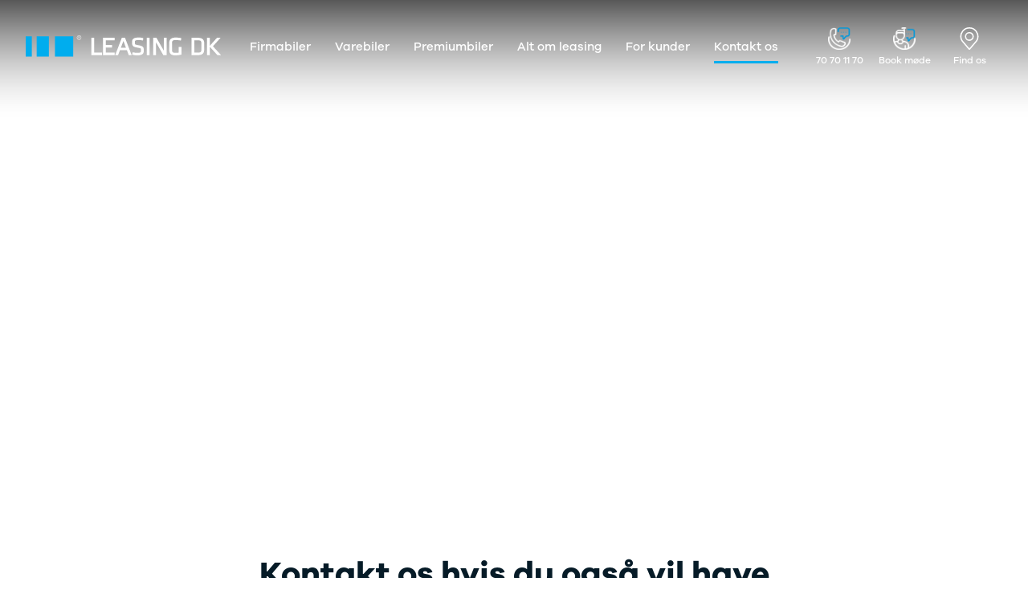

--- FILE ---
content_type: text/html; charset=utf-8
request_url: https://www.leasing.dk/kontakt-os
body_size: 66701
content:
<!DOCTYPE html><html lang="da" dir="ltr"><head>
        <base href="/">
        <link href="/favicon.ico" rel="icon">
        <meta charset="utf-8">
        <meta name="viewport" content="width=device-width, initial-scale=1">
        <title>Kontakt os hos LEASING DK | Find kontaktoplysninger</title>

        <link as="font" crossorigin="anonymous" href="/assets/fonts/GalanoGrotesque-Bold/font.woff2" rel="preload" type="font/woff2">

        <link as="font" crossorigin="anonymous" href="/assets/fonts/GalanoGrotesque-SemiBold/font.woff2" rel="preload" type="font/woff2">

        <link as="font" crossorigin="anonymous" href="/assets/fonts/GalanoGrotesque-Medium/font.woff2" rel="preload" type="font/woff2">

        <link as="font" crossorigin="anonymous" href="/assets/fonts/GalanoGrotesque-Regular/font.woff2" rel="preload" type="font/woff2">

        <link as="font" crossorigin="anonymous" href="/assets/fonts/GalanoGrotesque-Light/font.woff2" rel="preload" type="font/woff2">

        <script>
            window.dataLayer = window.dataLayer || [];
            window.dataLayer.push({
                originalLocation:
                    document.location.protocol +
                    '//' +
                    document.location.hostname +
                    document.location.pathname +
                    document.location.search,
            });
        </script>
    <link rel="stylesheet" href="styles-7URBGVQV.css"><link href="https://www.googletagmanager.com" rel="preconnect"><link href="https://policy.app.cookieinformation.com" rel="preconnect"><link href="https://app.weply.chat" rel="preconnect"><link href="https://cdn.weply.chat" rel="preconnect"><link href="https://connect.facebook.net" rel="preconnect"><style ng-app-id="ng">.grid-layout-page[_ngcontent-ng-c4087332627]{--spot-grid-vertical-spacing: 38px;display:block}@media (min-width: 768px){.grid-layout-page[_ngcontent-ng-c4087332627]{--spot-grid-vertical-spacing: 76px}}.grid-layout-page[_ngcontent-ng-c4087332627]   .page-grid-content--with-left-navigation[_ngcontent-ng-c4087332627]{display:flex;flex-wrap:wrap;gap:30px;margin-top:var(--spot-grid-vertical-spacing);margin-bottom:var(--spot-grid-vertical-spacing)}.grid-layout-page[_ngcontent-ng-c4087332627]   .page-grid-content--with-left-navigation[_ngcontent-ng-c4087332627]   .page-grid-content[_ngcontent-ng-c4087332627]{display:flex;flex:1;max-width:100%}.grid-layout-page[_ngcontent-ng-c4087332627]   .page-grid-content--with-left-navigation[_ngcontent-ng-c4087332627]   .page-grid-content__left-navigation[_ngcontent-ng-c4087332627]{flex:1 0 auto;width:100%}@media (min-width: 1024px){.grid-layout-page[_ngcontent-ng-c4087332627]   .page-grid-content--with-left-navigation[_ngcontent-ng-c4087332627]   .page-grid-content__left-navigation[_ngcontent-ng-c4087332627]{flex:0 1 auto;max-width:calc(25% - 30px)}.grid-layout-page[_ngcontent-ng-c4087332627]   .page-grid-content--with-left-navigation[_ngcontent-ng-c4087332627]   .page-grid-content__left-navigation[_ngcontent-ng-c4087332627] + .page-grid-content[_ngcontent-ng-c4087332627]{max-width:calc(75% - 30px)}}</style><link rel="canonical" href="http://www.leasing.dk/kontakt-os"><meta name="description" content="Overvejer du leasing hos LEASING DK? Du finder alle vores kontaktoplysninger her på siden, og vi er klar til at hjælpe dig med din næste aftale."><meta property="og:description" content="Overvejer du leasing hos LEASING DK? Du finder alle vores kontaktoplysninger her på siden, og vi er klar til at hjælpe dig med din næste aftale."><meta name="keywords" content=""><meta property="og:title" content="Kontakt os hos LEASING DK | Find kontaktoplysninger"><meta property="og:type" content="website"><meta property="og:url" content="http://www.leasing.dk/kontakt-os"></head>
    <body class="leasing-dk not-ios site-header-transparent"><!--nghm-->
        <app-root ng-version="20.3.3" ngh="33" ng-server-context="ssr"><app-notifications-bar ngh="0"><ul class="site-notifications"><!----></ul></app-notifications-bar><app-site-backdrop ngh="1"><div class="site-backdrop"></div></app-site-backdrop><app-site-header ngh="9"><div style=""><header class="site-header site-header--transparent"><app-ssr-main-navigation ngh="2"><nav><ul class="ssr-main-navigation"><li class="ssr-main-navigation__list-item"><a class="ssr-main-navigation__list-item-link" href="/firmabiler"> Firmabiler </a><!----><!----><ul><li><a href="/firmabiler"> Alle firmabiler </a><!----><ul><!----></ul><!----></li><!----><li><a href="/firmabiler/audi"> Audi </a><!----><ul><li><a href="/firmabiler/audi"> Se alle Audi </a><!----><ul><!----></ul><!----></li><!----><li><a href="/firmabiler/audi/q4-e-tron"> Q4 e-tron </a><!----><ul><!----></ul><!----></li><!----><!----><!----><li><a href="/firmabiler/audi/a6-e-tron"> A6 e-tron </a><!----><ul><!----></ul><!----></li><!----><li><a href="/firmabiler/audi/q2"> Q2 </a><!----><ul><!----></ul><!----></li><!----><li><a href="/firmabiler/audi/q3"> Q3 </a><!----><ul><!----></ul><!----></li><!----><li><a href="/firmabiler/audi/q5"> Q5 </a><!----><ul><!----></ul><!----></li><!----><!----><li><a href="/firmabiler/audi/a3"> A3 </a><!----><ul><!----></ul><!----></li><!----><li><a href="/firmabiler/audi/a5"> A5 </a><!----><ul><!----></ul><!----></li><!----><li><a href="/firmabiler/audi/a6"> A6 </a><!----><ul><!----></ul><!----></li><!----><!----></ul><!----></li><!----><li><a href="/firmabiler/bmw"> BMW </a><!----><ul><li><a href="/firmabiler/bmw"> Se alle BMW </a><!----><ul><!----></ul><!----></li><!----><li><a href="/firmabiler/bmw/i4"> i4 </a><!----><ul><!----></ul><!----></li><!----><li><a href="/firmabiler/bmw/i5"> i5 </a><!----><ul><!----></ul><!----></li><!----><li><a href="/firmabiler/bmw/ix"> iX </a><!----><ul><!----></ul><!----></li><!----><li><a href="/firmabiler/bmw/ix1"> iX1 </a><!----><ul><!----></ul><!----></li><!----><li><a href="/firmabiler/bmw/ix2"> iX2 </a><!----><ul><!----></ul><!----></li><!----><li><a href="/firmabiler/bmw/ix3"> iX3 </a><!----><ul><!----></ul><!----></li><!----><li><a href="/firmabiler/bmw/1"> 1 </a><!----><ul><!----></ul><!----></li><!----><li><a href="/firmabiler/bmw/2"> 2 </a><!----><ul><!----></ul><!----></li><!----><li><a href="/firmabiler/bmw/3"> 3 </a><!----><ul><!----></ul><!----></li><!----><li><a href="/firmabiler/bmw/4"> 4 </a><!----><ul><!----></ul><!----></li><!----><li><a href="/firmabiler/bmw/5"> 5 </a><!----><ul><!----></ul><!----></li><!----><li><a href="/firmabiler/bmw/x1"> X1 </a><!----><ul><!----></ul><!----></li><!----><li><a href="/firmabiler/bmw/x2"> X2 </a><!----><ul><!----></ul><!----></li><!----><li><a href="/firmabiler/bmw/x3"> X3 </a><!----><ul><!----></ul><!----></li><!----><li><a href="/firmabiler/bmw/x5"> X5 </a><!----><ul><!----></ul><!----></li><!----><!----></ul><!----></li><!----><li><a href="/firmabiler/byd"> BYD </a><!----><ul><li><a href="/firmabiler/byd/dolphin"> DOLPHIN </a><!----><ul><!----></ul><!----></li><!----><li><a href="/firmabiler/byd/atto-2"> ATTO 2 </a><!----><ul><!----></ul><!----></li><!----><li><a href="/firmabiler/byd/atto-3"> ATTO 3 </a><!----><ul><!----></ul><!----></li><!----><li><a href="/firmabiler/byd/seal"> SEAL </a><!----><ul><!----></ul><!----></li><!----><li><a href="/firmabiler/byd/seal-u"> SEAL U </a><!----><ul><!----></ul><!----></li><!----><li><a href="/firmabiler/byd/sealion-7"> SEALION 7 </a><!----><ul><!----></ul><!----></li><!----><li><a href="/firmabiler/byd/tang"> TANG </a><!----><ul><!----></ul><!----></li><!----><!----></ul><!----></li><!----><li><a href="/firmabiler/citroen"> Citroën </a><!----><ul><li><a href="/firmabiler/citroen"> Se alle Citroën </a><!----><ul><!----></ul><!----></li><!----><li><a href="/firmabiler/citroen/c5-aircross"> C5 Aircross </a><!----><ul><!----></ul><!----></li><!----><li><a href="/firmabiler/citroen/c4"> C4 </a><!----><ul><!----></ul><!----></li><!----><!----></ul><!----></li><!----><li><a href="/firmabiler/cupra"> Cupra </a><!----><ul><li><a href="/firmabiler/cupra"> Se alle Cupra </a><!----><ul><!----></ul><!----></li><!----><li><a href="/firmabiler/cupra/born"> Born </a><!----><ul><!----></ul><!----></li><!----><li><a href="/firmabiler/cupra/tavascan"> Tavascan </a><!----><ul><!----></ul><!----></li><!----><li><a href="/firmabiler/cupra/formentor"> Formentor </a><!----><ul><!----></ul><!----></li><!----><li><a href="/firmabiler/cupra/leon"> Leon </a><!----><ul><!----></ul><!----></li><!----><li><a href="/firmabiler/cupra/terramar"> Terramar </a><!----><ul><!----></ul><!----></li><!----><!----></ul><!----></li><!----><li><a href="/firmabiler/dacia"> Dacia </a><!----><ul><li><a href="/firmabiler/dacia"> Se alle Dacia </a><!----><ul><!----></ul><!----></li><!----><li><a href="/firmabiler/dacia/sandero"> Sandero </a><!----><ul><!----></ul><!----></li><!----><li><a href="/firmabiler/dacia/jogger"> Jogger </a><!----><ul><!----></ul><!----></li><!----><!----></ul><!----></li><!----><li><a href="/firmabiler/ds"> DS </a><!----><ul><li><a href="/firmabiler/ds"> Se alle DS </a><!----><ul><!----></ul><!----></li><!----><li><a href="/firmabiler/ds/7"> 7 </a><!----><ul><!----></ul><!----></li><!----><!----></ul><!----></li><!----><li><a href="/firmabiler/ford"> Ford </a><!----><ul><li><a href="/firmabiler/ford"> Se alle Ford </a><!----><ul><!----></ul><!----></li><!----><li><a href="/firmabiler/ford/mustang-mach-e"> Mustang Mach-E </a><!----><ul><!----></ul><!----></li><!----><li><a href="/firmabiler/ford/explorer"> Explorer </a><!----><ul><!----></ul><!----></li><!----><li><a href="/firmabiler/ford/capri"> Capri </a><!----><ul><!----></ul><!----></li><!----><li><a href="/firmabiler/ford/kuga"> Kuga </a><!----><ul><!----></ul><!----></li><!----><li><a href="/firmabiler/ford/focus"> Focus </a><!----><ul><!----></ul><!----></li><!----><!----></ul><!----></li><!----><li><a href="/firmabiler/hyundai"> Hyundai </a><!----><ul><li><a href="/firmabiler/hyundai"> Se alle Hyundai </a><!----><ul><!----></ul><!----></li><!----><li><a href="/firmabiler/hyundai/kona"> KONA </a><!----><ul><!----></ul><!----></li><!----><li><a href="/firmabiler/hyundai/ioniq-5"> IONIQ 5 </a><!----><ul><!----></ul><!----></li><!----><li><a href="/firmabiler/hyundai/ioniq-6"> IONIQ 6 </a><!----><ul><!----></ul><!----></li><!----><li><a href="/firmabiler/hyundai/tucson"> TUCSON </a><!----><ul><!----></ul><!----></li><!----><li><a href="/firmabiler/hyundai/i30"> i30 </a><!----><ul><!----></ul><!----></li><!----><li><a href="/firmabiler/hyundai/santa-fe"> SANTA FE </a><!----><ul><!----></ul><!----></li><!----><!----></ul><!----></li><!----><li><a href="/firmabiler/kia"> Kia </a><!----><ul><li><a href="/firmabiler/kia"> Se alle Kia </a><!----><ul><!----></ul><!----></li><!----><li><a href="/firmabiler/kia/niro"> Niro </a><!----><ul><!----></ul><!----></li><!----><li><a href="/firmabiler/kia/ev3"> EV3 </a><!----><ul><!----></ul><!----></li><!----><li><a href="/firmabiler/kia/ev6"> EV6 </a><!----><ul><!----></ul><!----></li><!----><li><a href="/firmabiler/kia/ev9"> EV9 </a><!----><ul><!----></ul><!----></li><!----><!----></ul><!----></li><!----><li><a href="/firmabiler/mazda"> Mazda </a><!----><ul><li><a href="/firmabiler/mazda"> Se alle Mazda </a><!----><ul><!----></ul><!----></li><!----><li><a href="/firmabiler/mazda/6e"> 6e </a><!----><ul><!----></ul><!----></li><!----><li><a href="/firmabiler/mazda/cx-30"> CX-30 </a><!----><ul><!----></ul><!----></li><!----><li><a href="/firmabiler/mazda/cx-60"> CX-60 </a><!----><ul><!----></ul><!----></li><!----><!----></ul><!----></li><!----><li><a href="/firmabiler/mini"> MINI </a><!----><ul><li><a href="/firmabiler/mini"> Se alle MINI </a><!----><ul><!----></ul><!----></li><!----><li><a href="/firmabiler/mini/5-dors"> 5 dørs </a><!----><ul><!----></ul><!----></li><!----><!----></ul><!----></li><!----><li><a href="/firmabiler/nissan"> Nissan </a><!----><ul><li><a href="/firmabiler/nissan"> Se alle Nissan </a><!----><ul><!----></ul><!----></li><!----><li><a href="/firmabiler/nissan/ariya"> Ariya </a><!----><ul><!----></ul><!----></li><!----><li><a href="/firmabiler/nissan/qashqai"> Qashqai </a><!----><ul><!----></ul><!----></li><!----><!----></ul><!----></li><!----><li><a href="/firmabiler/opel"> Opel </a><!----><ul><li><a href="/firmabiler/opel"> Se alle Opel </a><!----><ul><!----></ul><!----></li><!----><li><a href="/firmabiler/opel/corsa"> Corsa </a><!----><ul><!----></ul><!----></li><!----><li><a href="/firmabiler/opel/crossland"> Crossland </a><!----><ul><!----></ul><!----></li><!----><!----></ul><!----></li><!----><li><a href="/firmabiler/peugeot"> Peugeot </a><!----><ul><li><a href="/firmabiler/peugeot"> Se alle Peugeot </a><!----><ul><!----></ul><!----></li><!----><li><a href="/firmabiler/peugeot/208"> 208 </a><!----><ul><!----></ul><!----></li><!----><li><a href="/firmabiler/peugeot/2008"> 2008 </a><!----><ul><!----></ul><!----></li><!----><li><a href="/firmabiler/peugeot/3008"> 3008 </a><!----><ul><!----></ul><!----></li><!----><li><a href="/firmabiler/peugeot/5008"> 5008 </a><!----><ul><!----></ul><!----></li><!----><li><a href="/firmabiler/peugeot/308"> 308 </a><!----><ul><!----></ul><!----></li><!----><!----></ul><!----></li><!----><li><a href="/firmabiler/polestar"> Polestar </a><!----><ul><li><a href="/firmabiler/polestar"> Se alle Polestar </a><!----><ul><!----></ul><!----></li><!----><li><a href="/firmabiler/polestar/2"> 2 </a><!----><ul><!----></ul><!----></li><!----><li><a href="/firmabiler/polestar/3"> 3 </a><!----><ul><!----></ul><!----></li><!----><li><a href="/firmabiler/polestar/4"> 4 </a><!----><ul><!----></ul><!----></li><!----><!----></ul><!----></li><!----><li><a href="/firmabiler/renault"> Renault </a><!----><ul><li><a href="/firmabiler/renault"> Se alle Renault </a><!----><ul><!----></ul><!----></li><!----><li><a href="/firmabiler/renault/5-electric"> 5 Electric </a><!----><ul><!----></ul><!----></li><!----><li><a href="/firmabiler/renault/megane-electric"> Megane Electric </a><!----><ul><!----></ul><!----></li><!----><li><a href="/firmabiler/renault/scenic-electric"> Scenic Electric </a><!----><ul><!----></ul><!----></li><!----><li><a href="/firmabiler/renault/captur"> Captur </a><!----><ul><!----></ul><!----></li><!----><li><a href="/firmabiler/renault/clio"> Clio </a><!----><ul><!----></ul><!----></li><!----><!----></ul><!----></li><!----><li><a href="/firmabiler/seat"> SEAT </a><!----><ul><li><a href="/firmabiler/seat"> Se alle SEAT </a><!----><ul><!----></ul><!----></li><!----><li><a href="/firmabiler/seat/leon"> Leon </a><!----><ul><!----></ul><!----></li><!----><li><a href="/firmabiler/seat/arona"> Arona </a><!----><ul><!----></ul><!----></li><!----><!----></ul><!----></li><!----><li><a href="/firmabiler/skoda"> Skoda </a><!----><ul><li><a href="/firmabiler/skoda"> Se alle Skoda </a><!----><ul><!----></ul><!----></li><!----><li><a href="/firmabiler/skoda/elroq"> Elroq </a><!----><ul><!----></ul><!----></li><!----><li><a href="/firmabiler/skoda/enyaq-iv"> Enyaq iV </a><!----><ul><!----></ul><!----></li><!----><li><a href="/firmabiler/skoda/fabia"> Fabia </a><!----><ul><!----></ul><!----></li><!----><li><a href="/firmabiler/skoda/octavia"> Octavia </a><!----><ul><!----></ul><!----></li><!----><li><a href="/firmabiler/skoda/superb"> Superb </a><!----><ul><!----></ul><!----></li><!----><li><a href="/firmabiler/skoda/scala"> Scala </a><!----><ul><!----></ul><!----></li><!----><li><a href="/firmabiler/skoda/kamiq"> Kamiq </a><!----><ul><!----></ul><!----></li><!----><li><a href="/firmabiler/skoda/kodiaq"> Kodiaq </a><!----><ul><!----></ul><!----></li><!----><li><a href="/firmabiler/skoda/karoq"> Karoq </a><!----><ul><!----></ul><!----></li><!----><!----></ul><!----></li><!----><li><a href="/firmabiler/tesla"> Tesla </a><!----><ul><li><a href="/firmabiler/tesla"> Se alle Tesla </a><!----><ul><!----></ul><!----></li><!----><li><a href="/firmabiler/tesla/model-3"> Model 3 </a><!----><ul><!----></ul><!----></li><!----><li><a href="/firmabiler/tesla/model-s"> Model S </a><!----><ul><!----></ul><!----></li><!----><li><a href="/firmabiler/tesla/model-y"> Model Y </a><!----><ul><!----></ul><!----></li><!----><!----></ul><!----></li><!----><li><a href="/firmabiler/toyota"> Toyota </a><!----><ul><li><a href="/firmabiler/toyota"> Se alle Toyota </a><!----><ul><!----></ul><!----></li><!----><li><a href="/firmabiler/toyota/bz4x"> bZ4X </a><!----><ul><!----></ul><!----></li><!----><li><a href="/firmabiler/toyota/corolla"> Corolla </a><!----><ul><!----></ul><!----></li><!----><li><a href="/firmabiler/toyota/yaris"> Yaris </a><!----><ul><!----></ul><!----></li><!----><!----></ul><!----></li><!----><li><a href="/firmabiler/volkswagen"> Volkswagen </a><!----><ul><li><a href="/firmabiler/volkswagen"> Se alle Volkswagen </a><!----><ul><!----></ul><!----></li><!----><li><a href="/firmabiler/volkswagen/id3"> ID.3 </a><!----><ul><!----></ul><!----></li><!----><li><a href="/firmabiler/volkswagen/id4"> ID.4 </a><!----><ul><!----></ul><!----></li><!----><li><a href="/firmabiler/volkswagen/id5"> ID.5 </a><!----><ul><!----></ul><!----></li><!----><li><a href="/firmabiler/volkswagen/id-buzz"> ID. Buzz </a><!----><ul><!----></ul><!----></li><!----><li><a href="/firmabiler/volkswagen/id7"> ID.7 </a><!----><ul><!----></ul><!----></li><!----><li><a href="/firmabiler/volkswagen/polo"> Polo </a><!----><ul><!----></ul><!----></li><!----><li><a href="/firmabiler/volkswagen/golf"> Golf </a><!----><ul><!----></ul><!----></li><!----><li><a href="/firmabiler/volkswagen/t-roc"> T-Roc </a><!----><ul><!----></ul><!----></li><!----><li><a href="/firmabiler/volkswagen/t-cross"> T-Cross </a><!----><ul><!----></ul><!----></li><!----><li><a href="/firmabiler/volkswagen/touran"> Touran </a><!----><ul><!----></ul><!----></li><!----><li><a href="/firmabiler/volkswagen/passat"> Passat </a><!----><ul><!----></ul><!----></li><!----><li><a href="/firmabiler/volkswagen/tiguan"> Tiguan </a><!----><ul><!----></ul><!----></li><!----><!----></ul><!----></li><!----><li><a href="/firmabiler/volvo"> Volvo </a><!----><ul><li><a href="/firmabiler/volvo"> Se alle Volvo </a><!----><ul><!----></ul><!----></li><!----><li><a href="/firmabiler/volvo/ex30"> EX30 </a><!----><ul><!----></ul><!----></li><!----><li><a href="/firmabiler/volvo/ec40"> EC40 </a><!----><ul><!----></ul><!----></li><!----><li><a href="/firmabiler/volvo/ex40"> EX40 </a><!----><ul><!----></ul><!----></li><!----><li><a href="/firmabiler/volvo/ex90"> EX90 </a><!----><ul><!----></ul><!----></li><!----><li><a href="/firmabiler/volvo/xc60"> XC60 </a><!----><ul><!----></ul><!----></li><!----><li><a href="/firmabiler/volvo/xc90"> XC90 </a><!----><ul><!----></ul><!----></li><!----><!----></ul><!----></li><!----><li><a href="/firmabiler/xpeng"> Xpeng </a><!----><ul><li><a href="/firmabiler/xpeng"> Se alle Xpeng </a><!----><ul><!----></ul><!----></li><!----><li><a href="/firmabiler/xpeng/p7"> P7 </a><!----><ul><!----></ul><!----></li><!----><li><a href="/firmabiler/xpeng/g6"> G6 </a><!----><ul><!----></ul><!----></li><!----><li><a href="/firmabiler/xpeng/g9"> G9 </a><!----><ul><!----></ul><!----></li><!----><!----></ul><!----></li><!----><li><a href="/firmabiler/zeekr"> Zeekr </a><!----><ul><li><a href="/firmabiler/zeekr/x"> X </a><!----><ul><!----></ul><!----></li><!----><li><a href="/firmabiler/zeekr/7x"> 7X </a><!----><ul><!----></ul><!----></li><!----><li><a href="/firmabiler/zeekr/001"> 001 </a><!----><ul><!----></ul><!----></li><!----><!----></ul><!----></li><!----><li><a href="/firmabiler/elektriske-firmabiler"> Elektriske firmabiler </a><!----><ul><!----></ul><!----></li><!----><li><a href="/firmabiler/arets-firmabil"> Årets Firmabil </a><!----><ul><!----></ul><!----></li><!----><li><a href="/firmabiler/top-10-firmabiler-til-saelgere"> Top 10 firmabiler til sælgere </a><!----><ul><!----></ul><!----></li><!----><li><a href="/firmabiler/top-10-firmabiler-til-ledere"> Top 10 firmabiler til ledere </a><!----><ul><!----></ul><!----></li><!----><li><a href="/firmabiler/clever-samarbejdspartner"> Clever samarbejdspartner </a><!----><ul><!----></ul><!----></li><!----><!----></ul><!----><!----><!----><!----></li><!----><li class="ssr-main-navigation__list-item"><a class="ssr-main-navigation__list-item-link" href="/varebiler"> Varebiler </a><!----><!----><ul><li><a href="/varebiler"> Alle varebiler </a><!----><ul><!----></ul><!----></li><!----><li><a href="/varebiler/citroen"> Citroën </a><!----><ul><li><a href="/varebiler/citroen"> Se alle Citroën </a><!----><ul><!----></ul><!----></li><!----><li><a href="/varebiler/citroen/jumper"> Jumper </a><!----><ul><!----></ul><!----></li><!----><li><a href="/varebiler/citroen/jumpy"> Jumpy </a><!----><ul><!----></ul><!----></li><!----><li><a href="/varebiler/citroen/e-jumpy"> ë-Jumpy </a><!----><ul><!----></ul><!----></li><!----><!----></ul><!----></li><!----><li><a href="/varebiler/fiat"> Fiat </a><!----><ul><li><a href="/varebiler/fiat"> Se alle Fiat </a><!----><ul><!----></ul><!----></li><!----><li><a href="/varebiler/fiat/doblo"> Dobló </a><!----><ul><!----></ul><!----></li><!----><li><a href="/varebiler/fiat/ducato"> Ducato </a><!----><ul><!----></ul><!----></li><!----><!----></ul><!----></li><!----><li><a href="/varebiler/ford"> Ford </a><!----><ul><li><a href="/varebiler/ford"> Se alle Ford </a><!----><ul><!----></ul><!----></li><!----><li><a href="/varebiler/ford/transit-courier"> Transit Courier </a><!----><ul><!----></ul><!----></li><!----><li><a href="/varebiler/ford/e-transit-courier"> E-Transit Courier </a><!----><ul><!----></ul><!----></li><!----><li><a href="/varebiler/ford/transit-connect"> Transit Connect </a><!----><ul><!----></ul><!----></li><!----><li><a href="/varebiler/ford/transit-custom"> Transit Custom </a><!----><ul><!----></ul><!----></li><!----><li><a href="/varebiler/ford/e-transit-custom"> E-Transit Custom </a><!----><ul><!----></ul><!----></li><!----><li><a href="/varebiler/ford/transit"> Transit </a><!----><ul><!----></ul><!----></li><!----><li><a href="/varebiler/ford/e-transit"> E-Transit </a><!----><ul><!----></ul><!----></li><!----><!----></ul><!----></li><!----><li><a href="/varebiler/iveco"> IVECO </a><!----><ul><li><a href="/varebiler/iveco"> Se alle IVECO </a><!----><ul><!----></ul><!----></li><!----><li><a href="/varebiler/iveco/daily"> Daily </a><!----><ul><!----></ul><!----></li><!----><!----></ul><!----></li><!----><li><a href="/varebiler/man"> MAN </a><!----><ul><li><a href="/varebiler/man"> Se alle MAN </a><!----><ul><!----></ul><!----></li><!----><li><a href="/varebiler/man/tge"> TGE </a><!----><ul><!----></ul><!----></li><!----><!----></ul><!----></li><!----><li><a href="/varebiler/nissan"> Nissan </a><!----><ul><li><a href="/varebiler/nissan"> Se alle Nissan </a><!----><ul><!----></ul><!----></li><!----><li><a href="/varebiler/nissan/interstar"> Interstar </a><!----><ul><!----></ul><!----></li><!----><!----></ul><!----></li><!----><li><a href="/varebiler/opel"> Opel </a><!----><ul><li><a href="/varebiler/opel"> Se alle Opel </a><!----><ul><!----></ul><!----></li><!----><li><a href="/varebiler/opel/combo"> Combo </a><!----><ul><!----></ul><!----></li><!----><li><a href="/varebiler/opel/vivaro"> Vivaro </a><!----><ul><!----></ul><!----></li><!----><li><a href="/varebiler/opel/movano"> Movano </a><!----><ul><!----></ul><!----></li><!----><!----></ul><!----></li><!----><li><a href="/varebiler/peugeot"> Peugeot </a><!----><ul><li><a href="/varebiler/peugeot"> Se alle Peugeot </a><!----><ul><!----></ul><!----></li><!----><li><a href="/varebiler/peugeot/partner"> Partner </a><!----><ul><!----></ul><!----></li><!----><li><a href="/varebiler/peugeot/e-partner"> e-Partner </a><!----><ul><!----></ul><!----></li><!----><li><a href="/varebiler/peugeot/expert"> Expert </a><!----><ul><!----></ul><!----></li><!----><li><a href="/varebiler/peugeot/e-expert"> e-Expert </a><!----><ul><!----></ul><!----></li><!----><li><a href="/varebiler/peugeot/boxer"> Boxer </a><!----><ul><!----></ul><!----></li><!----><!----></ul><!----></li><!----><li><a href="/varebiler/renault"> Renault </a><!----><ul><li><a href="/varebiler/renault"> Se alle Renault </a><!----><ul><!----></ul><!----></li><!----><li><a href="/varebiler/renault/trafic"> Trafic </a><!----><ul><!----></ul><!----></li><!----><li><a href="/varebiler/renault/master"> Master </a><!----><ul><!----></ul><!----></li><!----><li><a href="/varebiler/renault/kangoo"> Kangoo </a><!----><ul><!----></ul><!----></li><!----><!----></ul><!----></li><!----><li><a href="/varebiler/toyota"> Toyota </a><!----><ul><li><a href="/varebiler/toyota"> Se alle Toyota </a><!----><ul><!----></ul><!----></li><!----><li><a href="/varebiler/toyota/proace-city"> Proace City </a><!----><ul><!----></ul><!----></li><!----><li><a href="/varebiler/toyota/proace"> Proace </a><!----><ul><!----></ul><!----></li><!----><li><a href="/varebiler/toyota/proace-max"> Proace Max </a><!----><ul><!----></ul><!----></li><!----><!----></ul><!----></li><!----><li><a href="/varebiler/volkswagen"> Volkswagen </a><!----><ul><li><a href="/varebiler/volkswagen"> Se alle Volkswagen </a><!----><ul><!----></ul><!----></li><!----><li><a href="/varebiler/volkswagen/caddy"> Caddy </a><!----><ul><!----></ul><!----></li><!----><li><a href="/varebiler/volkswagen/transporter"> Transporter </a><!----><ul><!----></ul><!----></li><!----><li><a href="/varebiler/volkswagen/crafter"> Crafter </a><!----><ul><!----></ul><!----></li><!----><li><a href="/varebiler/volkswagen/id-buzz-cargo"> ID. Buzz Cargo </a><!----><ul><!----></ul><!----></li><!----><!----></ul><!----></li><!----><li><a href="/varebiler/test-en-e-transit"> Test en E-Transit </a><!----><ul><!----></ul><!----></li><!----><li><a href="/varebiler/elektriske-varebiler"> Elektriske varebiler </a><!----><ul><li><a href="/varebiler/elektriske-varebiler"> Alt om elektriske varebiler </a><!----><ul><!----></ul><!----></li><!----><li><a href="/varebiler/citroen/jumpy"> Citroën ë-Jumpy </a><!----><ul><!----></ul><!----></li><!----><li><a href="/varebiler/fiat/doblo"> Fiat e-Dobló </a><!----><ul><!----></ul><!----></li><!----><li><a href="/varebiler/fiat/ducato"> Fiat e-Ducato </a><!----><ul><!----></ul><!----></li><!----><li><a href="/varebiler/ford/e-transit"> Ford E-Transit </a><!----><ul><!----></ul><!----></li><!----><li><a href="/varebiler/iveco/daily"> IVECO Daily Electric </a><!----><ul><!----></ul><!----></li><!----><li><a href="/varebiler/opel/combo"> Opel e-Combo </a><!----><ul><!----></ul><!----></li><!----><li><a href="/varebiler/opel/vivaro"> Opel Vivaro-e </a><!----><ul><!----></ul><!----></li><!----><li><a href="/varebiler/peugeot/expert"> Peugeot e-Expert </a><!----><ul><!----></ul><!----></li><!----><li><a href="/varebiler/peugeot/partner"> Peugeot e-Partner </a><!----><ul><!----></ul><!----></li><!----><li><a href="/varebiler/renault/kangoo"> Renault Kangoo E-Tech </a><!----><ul><!----></ul><!----></li><!----><li><a href="/varebiler/volkswagen/id-buzz-cargo"> Volkswagen ID. Buzz Cargo </a><!----><ul><!----></ul><!----></li><!----><!----></ul><!----></li><!----><li><a href="/varebiler/mini-lease"> Mini Lease </a><!----><ul><!----></ul><!----></li><!----><!----></ul><!----><!----><!----><!----></li><!----><li class="ssr-main-navigation__list-item"><a class="ssr-main-navigation__list-item-link" href="/premiumbiler"> Premiumbiler </a><!----><!----><ul><!----></ul><!----><!----><!----><!----></li><!----><li class="ssr-main-navigation__list-item"><a class="ssr-main-navigation__list-item-link" href="/alt-om-leasing"> Alt om leasing </a><!----><!----><ul><li><a href="/alt-om-leasing/leasingguide"> Leasingguide </a><!----><ul><li><a href="/alt-om-leasing/leasingguide"> Oversigt </a><!----><ul><!----></ul><!----></li><!----><li><a href="/alt-om-leasing/leasingguide/finansiel-leasing"> Finansiel leasing </a><!----><ul><!----></ul><!----></li><!----><li><a href="/alt-om-leasing/leasingguide/operationel-leasing"> Operationel leasing </a><!----><ul><!----></ul><!----></li><!----><li><a href="/alt-om-leasing/leasingguide/flexleasing"> Flexleasing </a><!----><ul><!----></ul><!----></li><!----><li><a href="/alt-om-leasing/leasingguide/splitleasing"> Splitleasing </a><!----><ul><!----></ul><!----></li><!----><li><a href="/alt-om-leasing/leasingguide/re-leasing"> Re-leasing </a><!----><ul><!----></ul><!----></li><!----><li><a href="/alt-om-leasing/leasingguide/minilease"> Minilease </a><!----><ul><!----></ul><!----></li><!----><li><a href="/alt-om-leasing/leasingguide/nar-bilen-skal-afleveres-tilbage"> Når bilen skal afleveres tilbage </a><!----><ul><!----></ul><!----></li><!----><!----></ul><!----></li><!----><li><a href="/alt-om-leasing/derfor-leasing"> Derfor leasing </a><!----><ul><!----></ul><!----></li><!----><li><a href="/alt-om-leasing/gebyrliste-erhverv"> Gebyrliste - Erhverv </a><!----><ul><!----></ul><!----></li><!----><li><a href="/alt-om-leasing/gebyrliste-privat"> Gebyrliste - Privat </a><!----><ul><!----></ul><!----></li><!----><!----></ul><!----><!----><!----><!----></li><!----><li class="ssr-main-navigation__list-item"><a class="ssr-main-navigation__list-item-link" href="/for-kunder"> For kunder </a><!----><!----><ul><li><a href="/for-kunder/privatkunde"> Privatkunde </a><!----><ul><li><a href="/for-kunder/privatkunde"> Oversigt </a><!----><ul><!----></ul><!----></li><!----><li><a href="/for-kunder/privatkunde/vaerksted-og-service"> Værksted og service </a><!----><ul><!----></ul><!----></li><!----><li><a href="/for-kunder/privatkunde/tjekliste-til-dig"> Tjekliste til dig </a><!----><ul><!----></ul><!----></li><!----><li><a href="/for-kunder/privatkunde/opsigelse-og-aendring-af-aftale"> Opsigelse og ændring af aftale </a><!----><ul><!----></ul><!----></li><!----><li><a href="/for-kunder/privatkunde/udlob-af-leasingaftale"> Udløb af leasingaftale </a><!----><ul><!----></ul><!----></li><!----><li><a href="/for-kunder/privatkunde/fysisk-registreringsattest"> Fysisk registreringsattest </a><!----><ul><!----></ul><!----></li><!----><li><a href="/kontakt-os"> Kontakt os </a><!----><ul><!----></ul><!----></li><!----><!----></ul><!----></li><!----><li><a href="/for-kunder/erhvervskunde"> Erhvervskunde </a><!----><ul><li><a href="/for-kunder/erhvervskunde"> Oversigt </a><!----><ul><!----></ul><!----></li><!----><li><a href="/for-kunder/erhvervskunde/finansiel-leasing"> Finansiel leasing </a><!----><ul><!----></ul><!----></li><!----><li><a href="/for-kunder/erhvervskunde/operationel-leasing"> Operationel leasing </a><!----><ul><!----></ul><!----></li><!----><li><a href="/for-kunder/erhvervskunde/opsigelse-og-aendring-af-aftale"> Opsigelse og ændring af aftale </a><!----><ul><!----></ul><!----></li><!----><li><a href="/for-kunder/erhvervskunde/tjekliste-til-dig"> Tjekliste til dig </a><!----><ul><!----></ul><!----></li><!----><li><a href="/for-kunder/erhvervskunde/fysisk-registreringsattest"> Fysisk registreringsattest </a><!----><ul><!----></ul><!----></li><!----><li><a href="/for-kunder/erhvervskunde/fladestyring"> Flådestyring </a><!----><ul><!----></ul><!----></li><!----><li><a href="/kontakt-os"> Kontakt </a><!----><ul><!----></ul><!----></li><!----><!----></ul><!----></li><!----><!----><li><a href="/for-kunder/leverandor-til-ski"> Leverandør til SKI </a><!----><ul><!----></ul><!----></li><!----><li><a href="/for-kunder/renten-for-restafgift"> Renten for restafgift </a><!----><ul><!----></ul><!----></li><!----><li><a href="/for-kunder/mobil-ladelosning"> Mobil ladeløsning </a><!----><ul><!----></ul><!----></li><!----><!----></ul><!----><!----><!----><!----></li><!----><li class="ssr-main-navigation__list-item"><a class="ssr-main-navigation__list-item-link" href="/kontakt-os"> Kontakt os </a><!----><!----><ul><li><a href="/kontakt-os"> Kontakt os </a><!----><ul><!----></ul><!----></li><!----><li><a href="/kontakt-os/skift-til-leasing-dk"> Skift til LEASING DK </a><!----><ul><!----></ul><!----></li><!----><!----></ul><!----><!----><!----><!----></li><!----><!----><!----><!----><!----><!----></ul></nav><!----><!----><!----></app-ssr-main-navigation><!----><div class="site-header__wrapper"><div class="site-header__content"><!----><a routerlink="/" class="site-header__logo-link" href="/"><app-site-logo ngh="3"><!----><!----><!----><div aria-label="Leasing logo" role="img"><svg viewBox="0 0 218 24" class="svg-leasing-logo svg-icon"><path fill="currentColor" d="M59.604 4.556c-1.386-.026-2.042-.873-2.042-2.082 0-1.21.669-2.056 2.062-2.082 1.385.026 2.043.872 2.043 2.082s-.67 2.056-2.063 2.082zm2.455-2.082c0-1.352-.847-2.475-2.435-2.474-1.593 0-2.457 1.122-2.457 2.474h.002c0 1.352.847 2.475 2.435 2.474 1.593 0 2.457-1.122 2.457-2.474h-.002zm-2.347.029h-.634V1.459h.634c.315 0 .422.084.422.337v.369c0 .25-.107.338-.422.338zm.753-.341v-.37c0-.39-.192-.628-.742-.628h-.974v2.555h.33v-.925h.625l.48.925h.379l-.506-.963c.296-.085.408-.292.408-.595zm15.92.57v16.43h8.91v2.807H73.246V2.731h3.14zm22.869 0v2.806H89.57v5.235h6.842v2.806h-6.84v5.583h9.682v2.808H86.433V2.732h12.82zm11.672-.001l7.427 19.239h-3.211l-2.073-5.423h-7.83l-2.064 5.423h-3.21l7.426-19.239h3.535zm-1.781 3.549l-2.86 7.514h5.73l-2.87-7.514zm16.949-3.84l.437.004c1.323.027 2.731.17 3.843.386l.359.075.61.137-.32 2.689-.717-.119c-1.354-.226-2.886-.367-4.167-.367l-.377.004-.467.017-.54.032c-1.2.09-1.96.287-2.343.571-.37.272-.503.66-.509 1.552l.002.178.014.405.018.408.023.347.03.293c.056.474.146.716.294.873l.103.093c.07.056.16.11.274.164l.124.053.193.072.228.073.128.037.285.076.328.079.792.17.993.191.632.125.58.122.53.118.482.118.44.118.4.12.363.123c.748.27 1.259.57 1.677.961.733.703.985 1.45 1.091 3.063l.017.277.024.545c.004.13.007.26.007.39.004 1.644-.414 2.87-1.417 3.742-1.072.927-2.731 1.397-5.21 1.486-.209.007-.425.01-.646.01-1.662 0-3.388-.203-4.813-.593l-.382-.11-.607-.19.568-2.604.684.16c1.508.351 3.044.53 4.527.53h.144l.488-.01c1.487-.05 2.432-.276 2.917-.653.394-.305.577-.743.607-1.526l.004-.203-.02-.676-.02-.37-.026-.312-.031-.261-.039-.215c-.054-.244-.128-.395-.234-.51l-.067-.064-.05-.043a1.558 1.558 0 00-.323-.19l-.146-.06-.226-.083-.128-.04-.137-.042-.307-.082-.35-.084-.397-.085-.445-.088-.496-.091-.549-.095-.63-.113-.713-.141-.636-.143c-1.439-.347-2.268-.734-2.898-1.341-.74-.73-1.035-1.598-1.153-3.225l-.02-.296-.026-.573-.007-.363c-.005-1.628.437-2.831 1.475-3.655 1.072-.85 2.706-1.27 5.19-1.36l.336-.009.328-.002zm12.225.29v19.24h-3.138V2.73h3.138zm7.755.001l8.293 14.42.001-14.42h3.05V21.97h-3.65l-8.292-14.4v14.4h-3.049V2.731h3.647zm21.52-.268l.422.004c1.577.025 3.427.187 4.79.424l.358.067.635.128-.352 2.707-.696-.102c-1.847-.268-3.619-.422-5.128-.421-1.701-.003-2.783.244-3.365.722-.501.407-.747 1.057-.78 2.15l-.004.24v7.935c.002 1.221.224 1.934.721 2.37.548.487 1.597.746 3.28.744.774 0 1.689-.055 2.525-.15l.491-.062.448-.07v-6.362h3.14v8.543l-.519.135c-1.872.49-4.174.772-6.204.772-2.513 0-4.275-.49-5.432-1.532-1.04-.938-1.534-2.278-1.584-4.045l-.004-.316V8.357c-.003-1.916.545-3.391 1.723-4.387 1.15-.97 2.837-1.456 5.162-1.503l.372-.004zm24.948.268c2.469 0 4.243.57 5.384 1.707.971.971 1.433 2.296 1.483 3.953l.004.315v7.29c.002 1.802-.455 3.235-1.487 4.267-1.086 1.083-2.745 1.651-5.03 1.703l-.347.004h-7.234V2.73h7.227zm-4.088 2.806v13.625h4.118c1.487 0 2.445-.26 2.978-.753.456-.418.69-1.075.721-2.091l.004-.241V8.625c0-1.156-.234-1.884-.726-2.336-.5-.46-1.372-.72-2.704-.749l-.273-.003h-4.118zM205.68 2.73v8.92l7.998-8.92h4.038l-8.55 9.45 9.15 9.79h-4.098l-8.539-9.256v9.256h-3.139V2.73h3.14z"></path><path fill="#00ADEE" d="M0 23.524h6.803V1.165H0v22.359zm12.245 0h13.606V1.165H12.245v22.359zm20.41 0h20.41V1.165h-20.41v22.359z"></path></svg></div><!----><!----></app-site-logo></a><!----><!----><!----><app-main-navigation class="site-header__main-menu" ngh="4"><nav aria-label="main navigation"><ul class="main-navigation__list"><li class="main-navigation__list-item"><a class="main-navigation__list-item-link" href="/firmabiler"><span class="site-main-nav__link-text-wrapper"><span class="site-main-nav__link-text">Firmabiler</span></span></a></li><li class="main-navigation__list-item"><a class="main-navigation__list-item-link" href="/varebiler"><span class="site-main-nav__link-text-wrapper"><span class="site-main-nav__link-text">Varebiler</span></span></a></li><li class="main-navigation__list-item"><a class="main-navigation__list-item-link" href="/premiumbiler"><span class="site-main-nav__link-text-wrapper"><span class="site-main-nav__link-text">Premiumbiler</span></span></a></li><li class="main-navigation__list-item"><a class="main-navigation__list-item-link" href="/alt-om-leasing"><span class="site-main-nav__link-text-wrapper"><span class="site-main-nav__link-text">Alt om leasing</span></span></a></li><li class="main-navigation__list-item"><a class="main-navigation__list-item-link" href="/for-kunder"><span class="site-main-nav__link-text-wrapper"><span class="site-main-nav__link-text">For kunder</span></span></a></li><li class="main-navigation__list-item"><a class="main-navigation__list-item-link is-route-active" href="/kontakt-os"><span class="site-main-nav__link-text-wrapper"><span class="site-main-nav__link-text">Kontakt os</span></span></a></li><!----></ul></nav></app-main-navigation><!----><app-meta-menu class="site-header__meta-menu" ngh="6"><nav role="navigation" aria-label="meta menu" class="meta-menu"><ul class="meta-menu__list"><li class="meta-menu__list-item"><!----><a target="_blank" rel="noopener" class="meta-menu__link" href="tel:+4570701170"><app-meta-link-icon class="meta-menu__link-icon" ngh="5"><img class="icon link-icon__transparent" src="https://media.leasing.dk/media/5wwb3lus/phone-bold-white.png" alt=""><!----><img class="icon link-icon__solid" src="https://media.leasing.dk/media/b1rga1cq/phone-bold-black.png" alt=""><!----><!----></app-meta-link-icon><span class="meta-menu__link-text">70 70 11 70</span></a><!----><!----><!----><!----><!----></li><li class="meta-menu__list-item meta-menu__list-item--visible-in-mobile-header"><!----><!----><a appinterceptlinks="" class="meta-menu__link" href="/global-site-content/sidepanels/book-meeting-small#sidepanel" target="_self"><app-meta-link-icon class="meta-menu__link-icon" ngh="5"><img class="icon link-icon__transparent" src="https://media.leasing.dk/media/sbjdu21a/bookmeeting-guy-white-2.png" alt=""><!----><img class="icon link-icon__solid" src="https://media.leasing.dk/media/2ubj4atr/bookmeeting-guy-black.png" alt=""><!----><!----></app-meta-link-icon><span class="meta-menu__link-text">Book møde</span></a><!----><!----><!----><!----><!----><!----></li><li class="meta-menu__list-item"><!----><!----><!----><a appinterceptlinks="" class="meta-menu__link" href="/kontakt-os"><app-meta-link-icon class="meta-menu__link-icon" ngh="5"><img class="icon link-icon__transparent" src="https://media.leasing.dk/media/dn1la4ek/pin-white.svg" alt=""><!----><img class="icon link-icon__solid" src="https://media.leasing.dk/media/opmlsw0y/pin-black.svg" alt=""><!----><!----></app-meta-link-icon><span class="meta-menu__link-text">Find os</span></a><!----><!----><!----><!----><!----></li><!----></ul><!----><!----></nav><!----><!----><!----><!----></app-meta-menu><!----></div></div><app-mega-navigation ngh="7"><div class="mega-menu-backdrop" style="transform: translateY(0px);"><!----><!----><!----></div><div class="mega-navigation"><div id="meganavigationContainer" aria-live="polite" class="mega-navigation__content-wrapper"><!----></div></div></app-mega-navigation><!----></header></div><app-toasts aria-live="polite" aria-atomic="true" ngh="8"><!----></app-toasts></app-site-header><div class="router-outlet"><router-outlet></router-outlet><app-page ngh="23"><app-grid-layout-page _nghost-ng-c4087332627="" ngh="22"><main _ngcontent-ng-c4087332627="" class="grid-layout-page"><section _ngcontent-ng-c4087332627="" class="page-grid-content page-grid-content__top"><app-spot-grid _ngcontent-ng-c4087332627="" class="" ngh="15"><div class="spot-grid__row"><app-spot-renderer ngh="1"><!--ngetn--></app-spot-renderer><app-carousel-spot ngh="1"><app-media-slider-new ngh="14"><div class="media-slider-new"><div class="media-slider__slider-wrapper"><app-swiper class="media-slider__swiper swiper" ngh="10"><div class="swiper-wrapper"><div class="swiper-slide"><app-media-item ngh="12"><app-responsive-image class="media-slider-content__image" ngh="11"><!----><img app-media-fade-in="" alt="LDK Guy Office" height="668" sizes="(max-width: 0px) 360px, (max-width: 360px) 460px, (max-width: 460px) 768px, (max-width: 768px) 1024px, (max-width: 1024px) 1200px, 1880px" src="https://media.leasing.dk/media/c5ddmsu1/ldk-guy-office.jpg?format=webp&amp;quality=90" srcset="https://media.leasing.dk/media/c5ddmsu1/ldk-guy-office.jpg?format=webp&amp;rmode=crop&amp;quality=90&amp;width=360&amp;rxy=0.5,0.5 360w, https://media.leasing.dk/media/c5ddmsu1/ldk-guy-office.jpg?format=webp&amp;rmode=crop&amp;quality=90&amp;width=460&amp;rxy=0.5,0.5 460w, https://media.leasing.dk/media/c5ddmsu1/ldk-guy-office.jpg?format=webp&amp;rmode=crop&amp;quality=90&amp;width=768&amp;rxy=0.5,0.5 768w, https://media.leasing.dk/media/c5ddmsu1/ldk-guy-office.jpg?format=webp&amp;rmode=crop&amp;quality=90&amp;width=1024&amp;rxy=0.5,0.5 1024w, https://media.leasing.dk/media/c5ddmsu1/ldk-guy-office.jpg?format=webp&amp;rmode=crop&amp;quality=90&amp;width=1200&amp;rxy=0.5,0.5 1200w, https://media.leasing.dk/media/c5ddmsu1/ldk-guy-office.jpg?format=webp&amp;rmode=crop&amp;quality=90&amp;width=1880&amp;rxy=0.5,0.5 1880w" width="1000" style="opacity: 0;"><!----></app-responsive-image><!----><!----></app-media-item><div class="media-slider__image-overlay"></div><div class="media-slider__text-content"><app-rich-text class="media-slider__rich-text" ngh="13"><div appinterceptlinks="" class="rich-text"><h2 style="text-align: center;"><span class="text-white h1">Hvordan kan vi hjælpe din virksomhed?</span></h2>
<p style="text-align: center;"><span class="text-large text-white">Vi sidder klar på <a style="text-decoration: none;" rel="noopener" href="tel:70701170" target="_top">70 70 11 70</a> alle hverdage fra kl. 8-16.</span></p></div><!----></app-rich-text></div></div><!----></div><!----><div class="swiper-button-prev"></div><div class="swiper-button-next"></div><!----></app-swiper><!----></div></div></app-media-slider-new></app-carousel-spot><!----><!----></div><!----></app-spot-grid></section><!----><!----><section _ngcontent-ng-c4087332627="" class="page-grid-content"><app-spot-grid _ngcontent-ng-c4087332627="" class="" ngh="21"><div class="spot-grid__row"><app-spot-renderer ngh="1"><!--ngetn--></app-spot-renderer><app-rte-spot ngh="16"><section class="rte-spot rte-spot--narrow"><app-rich-text ngh="13"><div appinterceptlinks="" class="rich-text"><h1 style="text-align: center;">Kontakt os hvis du også vil have<br>nem og enkel billeasing</h1>
<p style="text-align: center;"><span class="text-large">Uanset om dit behov er en varebil, en flot firmabil eller en cabriolet i sommermånederne, så tilbyder vi enhver form for leasing. Fleksibilitet, vilje og erfaring er kodeordene hos os.</span></p></div><!----></app-rich-text><!----></section><!----></app-rte-spot><!----><!----></div><div class="spot-grid__row"><app-spot-renderer ngh="1"><!--ngetn--></app-spot-renderer><app-grid-spot ngh="18"><div class="layout-wrapper"><section class="grid-spot"><app-grid-spot-item class="grid-spot__item grid-spot__item--3" ngh="17"><!----><div class="grid-spot-item"><div class="grid-spot-item__content"><div class="grid-spot__image-wrapper"><app-responsive-image ngh="11"><!----><img app-media-fade-in="" alt="LDK Webikoner 5 Telefon (1)" height="455" sizes="(max-width: 0px) 360px, (max-width: 360px) 460px, (max-width: 460px) 700px, 387px" src="https://media.leasing.dk/media/iwila3ho/ldk-webikoner-5-telefon-1.png?format=webp&amp;quality=90" srcset="https://media.leasing.dk/media/iwila3ho/ldk-webikoner-5-telefon-1.png?format=webp&amp;rmode=min&amp;quality=90&amp;width=360 360w, https://media.leasing.dk/media/iwila3ho/ldk-webikoner-5-telefon-1.png?format=webp&amp;rmode=min&amp;quality=90&amp;width=387 387w, https://media.leasing.dk/media/iwila3ho/ldk-webikoner-5-telefon-1.png?format=webp&amp;rmode=min&amp;quality=90&amp;width=460 460w, https://media.leasing.dk/media/iwila3ho/ldk-webikoner-5-telefon-1.png?format=webp&amp;rmode=min&amp;quality=90&amp;width=700 700w" width="681" loading="lazy" style="opacity: 0;"><!----></app-responsive-image><!----></div><!----><app-rich-text class="grid-spot-item__text" ngh="13"><div appinterceptlinks="" class="rich-text"><p><strong>Ring til os på <a style="text-decoration: none;" rel="noopener" href="tel:70701170" target="_top">70 70 11 70</a></strong></p>
<p>Hverdage 08.00-20.00.<br>Weekend 09.00-16.00.</p></div><!----></app-rich-text><!----></div></div><!----></app-grid-spot-item><app-grid-spot-item class="grid-spot__item grid-spot__item--3" ngh="17"><!----><div class="grid-spot-item"><div class="grid-spot-item__content"><div class="grid-spot__image-wrapper"><app-responsive-image ngh="11"><!----><img app-media-fade-in="" alt="LDK Webikoner 6 Chat (1)" height="455" sizes="(max-width: 0px) 360px, (max-width: 360px) 460px, (max-width: 460px) 700px, 387px" src="https://media.leasing.dk/media/0dubwtdc/ldk-webikoner-6-chat-1.png?format=webp&amp;quality=90" srcset="https://media.leasing.dk/media/0dubwtdc/ldk-webikoner-6-chat-1.png?format=webp&amp;rmode=min&amp;quality=90&amp;width=360 360w, https://media.leasing.dk/media/0dubwtdc/ldk-webikoner-6-chat-1.png?format=webp&amp;rmode=min&amp;quality=90&amp;width=387 387w, https://media.leasing.dk/media/0dubwtdc/ldk-webikoner-6-chat-1.png?format=webp&amp;rmode=min&amp;quality=90&amp;width=460 460w, https://media.leasing.dk/media/0dubwtdc/ldk-webikoner-6-chat-1.png?format=webp&amp;rmode=min&amp;quality=90&amp;width=700 700w" width="681" loading="lazy" style="opacity: 0;"><!----></app-responsive-image><!----></div><!----><app-rich-text class="grid-spot-item__text" ngh="13"><div appinterceptlinks="" class="rich-text"><p><strong>Skriv til os</strong></p>
<p>Du kan skrive til os på <a href="/cdn-cgi/l/email-protection#e98286879d88829da9858c889a80878ec78d82" target="_top"><span class="__cf_email__" data-cfemail="72191d1c06131906321e1713011b1c155c1619">[email&#160;protected]</span></a>. Vi svarer typisk samme dag.</p></div><!----></app-rich-text><!----></div></div><!----></app-grid-spot-item><app-grid-spot-item class="grid-spot__item grid-spot__item--3" ngh="17"><!----><div class="grid-spot-item"><div class="grid-spot-item__content"><div class="grid-spot__image-wrapper"><app-responsive-image ngh="11"><!----><img app-media-fade-in="" alt="LDK Webikoner 7 Book Møde (1)" height="455" sizes="(max-width: 0px) 360px, (max-width: 360px) 460px, (max-width: 460px) 700px, 387px" src="https://media.leasing.dk/media/jh2hzqhw/ldk-webikoner-7-book-moede-1.png?format=webp&amp;quality=90" srcset="https://media.leasing.dk/media/jh2hzqhw/ldk-webikoner-7-book-moede-1.png?format=webp&amp;rmode=min&amp;quality=90&amp;width=360 360w, https://media.leasing.dk/media/jh2hzqhw/ldk-webikoner-7-book-moede-1.png?format=webp&amp;rmode=min&amp;quality=90&amp;width=387 387w, https://media.leasing.dk/media/jh2hzqhw/ldk-webikoner-7-book-moede-1.png?format=webp&amp;rmode=min&amp;quality=90&amp;width=460 460w, https://media.leasing.dk/media/jh2hzqhw/ldk-webikoner-7-book-moede-1.png?format=webp&amp;rmode=min&amp;quality=90&amp;width=700 700w" width="682" loading="lazy" style="opacity: 0;"><!----></app-responsive-image><!----></div><!----><app-rich-text class="grid-spot-item__text" ngh="13"><div appinterceptlinks="" class="rich-text"><p><strong>Book møde</strong></p>
<p>Du kan booke et møde med vores leasingkonsulenter</p>
<p><a href="/global-site-content/sidepanels/book-meeting-small" title="Book Meeting Small" data-anchor="#sidepanel" data-start-item-path="leasingdk" data-start-item-id="d04b224a-f369-415a-b89b-5b006115f113">Book her</a></p></div><!----></app-rich-text><!----></div></div><!----></app-grid-spot-item><!----></section></div></app-grid-spot><!----><!----></div><div class="spot-grid__row"><app-spot-renderer ngh="1"><!--ngetn--></app-spot-renderer><app-rte-spot ngh="16"><section class="rte-spot rte-spot--narrow"><app-rich-text ngh="13"><div appinterceptlinks="" class="rich-text"><h2><span class="h3">Her finder du vores kontorer</span></h2>
<p>I Jylland finder du os i Silkeborg og på Sjælland i Birkerød. Vi besøger naturligvis også gerne jeres virksomhed.</p>
<div class="columns-2">
<p><strong>Silkeborg</strong></p>
<p>Bredhøjvej 5<br>8600 Silkeborg</p>
<p><strong>Birkerød</strong></p>
<p>Birkerød Kongevej 37-39<br>3460 Birkerød</p>
</div></div><!----></app-rich-text><!----></section><!----></app-rte-spot><!----><!----></div><div class="spot-grid__row spot-grid__row--background-color" style="background-color: #f2f3f4;"><app-spot-renderer ngh="1"><!--ngetn--></app-spot-renderer><app-rte-spot ngh="16"><section class="rte-spot"><app-rich-text ngh="13"><div appinterceptlinks="" class="rich-text"><h2 style="text-align: left;"><span class="h1">Hos os bliver I godt kørende!</span></h2>
<div class="columns-2">
<p>Lige siden 2004 har vi leveret biler til virksomheder over hele Danmark. Vi er et 100 procent selvstændigt og uafhængigt leasingselskab, som tilbyder leasing af biler direkte til virksomheder - og som altså kan operere uden at skulle tage hensyn til særlige bilmærker eller banker.</p>
<p>Det betyder med andre ord, at vi er i stand til at tilbyde billeasing på helt individuelle og fleksible vilkår, som er tilpasset vores kunders ønsker og behov.</p>
<p>Vi samarbejder direkte med bilimportørerne i Danmark og kan derfor imødekomme langt de fleste ønsker til bilmærke og model, når du vil lease bil.</p>
<strong>Vi er bilfolk. Ikke bankfolk.</strong>
<p>Som kunde hos os får I jeres personlige leasingkonsulent, der har ekspertise indenfor de forskellige typer af leasing, og som kan rådgive omkring valg af bilmærke, model, udstyrsniveau, motorstørrelse med videre.</p>
<p>Vores konsulenter har mange års erfaring fra bilbranchen, og de brænder for at sammensætte den rigtige løsning til netop din virksomhed.&nbsp;</p>
<strong>Vi finder den skræddersyede løsning</strong>
<p>Det er vores mission at finde løsninger sammen med vores kunder, som passer præcis til virksomhedens behov.&nbsp;Dette sikres via mærkeuafhængighed, individuel service, direkte og løbende kontakt mellem vores kunder og vores leasing konsulenter.</p>
<p>Vi ønsker at skabe langsigtede relationer med vores kunder, så vi kan tilbyde en langsigtet planlægning og et konstruktivt samarbejde omkring virksomhedens bilpark på baggrund af et godt kendskab til virksomheden og dens behov.</p>
</div></div><!----></app-rich-text><!----></section><!----></app-rte-spot><!----><!----></div><div class="spot-grid__row"><app-spot-renderer ngh="1"><!--ngetn--></app-spot-renderer><app-rte-spot ngh="19"><section class="rte-spot"><!----></section><!----></app-rte-spot><!----><app-spot-renderer ngh="1"><!--ngetn--></app-spot-renderer><app-grid-spot ngh="20"><div class="layout-wrapper"><section class="grid-spot narrow-spacing"><app-grid-spot-item class="grid-spot__item grid-spot__item--4" ngh="17"><!----><div class="grid-spot-item"><div class="grid-spot-item__content"><div class="grid-spot__image-wrapper"><app-responsive-image ngh="11"><!----><img app-media-fade-in="" alt="LDK Emje" height="333" sizes="(max-width: 0px) 360px, (max-width: 360px) 460px, (max-width: 460px) 700px, 387px" src="https://media.leasing.dk/media/v4jny4xj/ldk-emje.jpg?format=webp&amp;quality=90" srcset="https://media.leasing.dk/media/v4jny4xj/ldk-emje.jpg?format=webp&amp;rmode=min&amp;quality=90&amp;width=360 360w, https://media.leasing.dk/media/v4jny4xj/ldk-emje.jpg?format=webp&amp;rmode=min&amp;quality=90&amp;width=387 387w, https://media.leasing.dk/media/v4jny4xj/ldk-emje.jpg?format=webp&amp;rmode=min&amp;quality=90&amp;width=460 460w, https://media.leasing.dk/media/v4jny4xj/ldk-emje.jpg?format=webp&amp;rmode=min&amp;quality=90&amp;width=700 700w" width="500" loading="lazy" style="opacity: 0;"><!----></app-responsive-image><!----></div><!----><app-rich-text class="grid-spot-item__text" ngh="13"><div appinterceptlinks="" class="rich-text"><p><strong>Else-Marie Jensen<br></strong>COO</p>
<p><a style="text-decoration: none;" href="tel:51633543" target="_top">Tlf.: 51633543</a><br>E-mail: <a href="/cdn-cgi/l/email-protection" class="__cf_email__" data-cfemail="5a3f37303f1a363f3b2933343d743e31">[email&#160;protected]</a></p></div><!----></app-rich-text><!----></div></div><!----></app-grid-spot-item><app-grid-spot-item class="grid-spot__item grid-spot__item--4" ngh="17"><!----><div class="grid-spot-item"><div class="grid-spot-item__content"><div class="grid-spot__image-wrapper"><app-responsive-image ngh="11"><!----><img app-media-fade-in="" alt="DSC03684" height="500" sizes="(max-width: 0px) 360px, (max-width: 360px) 460px, (max-width: 460px) 700px, 387px" src="https://media.leasing.dk/media/0hdnsmo3/dsc03684.jpg?format=webp&amp;quality=90" srcset="https://media.leasing.dk/media/0hdnsmo3/dsc03684.jpg?format=webp&amp;rmode=min&amp;quality=90&amp;width=360 360w, https://media.leasing.dk/media/0hdnsmo3/dsc03684.jpg?format=webp&amp;rmode=min&amp;quality=90&amp;width=387 387w, https://media.leasing.dk/media/0hdnsmo3/dsc03684.jpg?format=webp&amp;rmode=min&amp;quality=90&amp;width=460 460w, https://media.leasing.dk/media/0hdnsmo3/dsc03684.jpg?format=webp&amp;rmode=min&amp;quality=90&amp;width=700 700w" width="800" loading="lazy" style="opacity: 0;"><!----></app-responsive-image><!----></div><!----><app-rich-text class="grid-spot-item__text" ngh="13"><div appinterceptlinks="" class="rich-text"><p><strong>Thomas Myllerup Daniels<br></strong>Salgschef</p>
<p><a style="text-decoration: none;" href="tel:96261039" target="_top">Tlf.: 96261039</a><br>E-mail: <a href="/cdn-cgi/l/email-protection" class="__cf_email__" data-cfemail="ff8b97929bbf939a9e8c969198d19b94">[email&#160;protected]</a></p></div><!----></app-rich-text><!----></div></div><!----></app-grid-spot-item><app-grid-spot-item class="grid-spot__item grid-spot__item--4" ngh="17"><!----><div class="grid-spot-item"><div class="grid-spot-item__content"><div class="grid-spot__image-wrapper"><app-responsive-image ngh="11"><!----><img app-media-fade-in="" alt="DSC03668" height="500" sizes="(max-width: 0px) 360px, (max-width: 360px) 460px, (max-width: 460px) 700px, 387px" src="https://media.leasing.dk/media/j0ub3ipc/dsc03668.jpg?format=webp&amp;quality=90" srcset="https://media.leasing.dk/media/j0ub3ipc/dsc03668.jpg?format=webp&amp;rmode=min&amp;quality=90&amp;width=360 360w, https://media.leasing.dk/media/j0ub3ipc/dsc03668.jpg?format=webp&amp;rmode=min&amp;quality=90&amp;width=387 387w, https://media.leasing.dk/media/j0ub3ipc/dsc03668.jpg?format=webp&amp;rmode=min&amp;quality=90&amp;width=460 460w, https://media.leasing.dk/media/j0ub3ipc/dsc03668.jpg?format=webp&amp;rmode=min&amp;quality=90&amp;width=700 700w" width="800" loading="lazy" style="opacity: 0;"><!----></app-responsive-image><!----></div><!----><app-rich-text class="grid-spot-item__text" ngh="13"><div appinterceptlinks="" class="rich-text"><p><strong>Stephan Nielsen&nbsp;<br></strong>Teamkoordinator Øst</p>
<p><a style="text-decoration: none;" href="tel:96261039" target="_top">Tlf.: 96261032</a><br>E-mail: <a href="/cdn-cgi/l/email-protection" class="__cf_email__" data-cfemail="aedddadac0eec2cbcfddc7c0c980cac5">[email&#160;protected]</a>&nbsp;</p></div><!----></app-rich-text><!----></div></div><!----></app-grid-spot-item><app-grid-spot-item class="grid-spot__item grid-spot__item--4" ngh="17"><!----><div class="grid-spot-item"><div class="grid-spot-item__content"><div class="grid-spot__image-wrapper"><app-responsive-image ngh="11"><!----><img app-media-fade-in="" alt="DSC03643" height="500" sizes="(max-width: 0px) 360px, (max-width: 360px) 460px, (max-width: 460px) 700px, 387px" src="https://media.leasing.dk/media/4p3jbfct/dsc03643.jpg?format=webp&amp;quality=90" srcset="https://media.leasing.dk/media/4p3jbfct/dsc03643.jpg?format=webp&amp;rmode=min&amp;quality=90&amp;width=360 360w, https://media.leasing.dk/media/4p3jbfct/dsc03643.jpg?format=webp&amp;rmode=min&amp;quality=90&amp;width=387 387w, https://media.leasing.dk/media/4p3jbfct/dsc03643.jpg?format=webp&amp;rmode=min&amp;quality=90&amp;width=460 460w, https://media.leasing.dk/media/4p3jbfct/dsc03643.jpg?format=webp&amp;rmode=min&amp;quality=90&amp;width=700 700w" width="800" loading="lazy" style="opacity: 0;"><!----></app-responsive-image><!----></div><!----><app-rich-text class="grid-spot-item__text" ngh="13"><div appinterceptlinks="" class="rich-text"><p><strong>Mike Juul Andersen&nbsp;<br></strong>Teamkoordinator</p>
<p><a style="text-decoration: none;" href="tel:96261039" target="_top">Tlf.: 96262452</a><br>E-mail: <a href="/cdn-cgi/l/email-protection" class="__cf_email__" data-cfemail="bfd2d6d5deffd3dadeccd6d1d891dbd4">[email&#160;protected]</a>&nbsp;</p></div><!----></app-rich-text><!----></div></div><!----></app-grid-spot-item><!----></section></div></app-grid-spot><!----><!----></div><div class="spot-grid__row"><app-spot-renderer ngh="1"><!--ngetn--></app-spot-renderer><app-grid-spot ngh="20"><div class="layout-wrapper"><section class="grid-spot narrow-spacing"><app-grid-spot-item class="grid-spot__item grid-spot__item--4" ngh="17"><!----><div class="grid-spot-item"><div class="grid-spot-item__content"><div class="grid-spot__image-wrapper"><app-responsive-image ngh="11"><!----><img app-media-fade-in="" alt="DSC03663" height="500" sizes="(max-width: 0px) 360px, (max-width: 360px) 460px, (max-width: 460px) 700px, 387px" src="https://media.leasing.dk/media/xn2nmxne/dsc03663.jpg?format=webp&amp;quality=90" srcset="https://media.leasing.dk/media/xn2nmxne/dsc03663.jpg?format=webp&amp;rmode=min&amp;quality=90&amp;width=360 360w, https://media.leasing.dk/media/xn2nmxne/dsc03663.jpg?format=webp&amp;rmode=min&amp;quality=90&amp;width=387 387w, https://media.leasing.dk/media/xn2nmxne/dsc03663.jpg?format=webp&amp;rmode=min&amp;quality=90&amp;width=460 460w, https://media.leasing.dk/media/xn2nmxne/dsc03663.jpg?format=webp&amp;rmode=min&amp;quality=90&amp;width=700 700w" width="800" loading="lazy" style="opacity: 0;"><!----></app-responsive-image><!----></div><!----><app-rich-text class="grid-spot-item__text" ngh="13"><div appinterceptlinks="" class="rich-text"><p><strong>Casper Elgaard<br></strong>Kundechef</p>
<p><a style="text-decoration: none;" href="tel:96261039" target="_top">Tlf.:</a> 30890131<br>E-mail: <a href="/cdn-cgi/l/email-protection" class="__cf_email__" data-cfemail="6b080a0e072b070e0a1802050c450f00">[email&#160;protected]</a>&nbsp;</p></div><!----></app-rich-text><!----></div></div><!----></app-grid-spot-item><app-grid-spot-item class="grid-spot__item grid-spot__item--4" ngh="17"><!----><div class="grid-spot-item"><div class="grid-spot-item__content"><div class="grid-spot__image-wrapper"><app-responsive-image ngh="11"><!----><img app-media-fade-in="" alt="DSC03658" height="500" sizes="(max-width: 0px) 360px, (max-width: 360px) 460px, (max-width: 460px) 700px, 387px" src="https://media.leasing.dk/media/2u1mg5bw/dsc03658.jpg?format=webp&amp;quality=90" srcset="https://media.leasing.dk/media/2u1mg5bw/dsc03658.jpg?format=webp&amp;rmode=min&amp;quality=90&amp;width=360 360w, https://media.leasing.dk/media/2u1mg5bw/dsc03658.jpg?format=webp&amp;rmode=min&amp;quality=90&amp;width=387 387w, https://media.leasing.dk/media/2u1mg5bw/dsc03658.jpg?format=webp&amp;rmode=min&amp;quality=90&amp;width=460 460w, https://media.leasing.dk/media/2u1mg5bw/dsc03658.jpg?format=webp&amp;rmode=min&amp;quality=90&amp;width=700 700w" width="800" loading="lazy" style="opacity: 0;"><!----></app-responsive-image><!----></div><!----><app-rich-text class="grid-spot-item__text" ngh="13"><div appinterceptlinks="" class="rich-text"><p><strong>Morten Blumensaat<br></strong>Kundechef</p>
<p><a style="text-decoration: none;" href="tel:96261039" target="_top">Tlf.: 29654990</a><strong><br></strong>E-mail: <a href="/cdn-cgi/l/email-protection" class="__cf_email__" data-cfemail="4a2728263f0a262f2b3923242d642e21">[email&#160;protected]</a>&nbsp;</p></div><!----></app-rich-text><!----></div></div><!----></app-grid-spot-item><app-grid-spot-item class="grid-spot__item grid-spot__item--4" ngh="17"><!----><div class="grid-spot-item"><div class="grid-spot-item__content"><div class="grid-spot__image-wrapper"><app-responsive-image ngh="11"><!----><img app-media-fade-in="" alt="DSC03650" height="500" sizes="(max-width: 0px) 360px, (max-width: 360px) 460px, (max-width: 460px) 700px, 387px" src="https://media.leasing.dk/media/mtsdggm5/dsc03650.jpg?format=webp&amp;quality=90" srcset="https://media.leasing.dk/media/mtsdggm5/dsc03650.jpg?format=webp&amp;rmode=min&amp;quality=90&amp;width=360 360w, https://media.leasing.dk/media/mtsdggm5/dsc03650.jpg?format=webp&amp;rmode=min&amp;quality=90&amp;width=387 387w, https://media.leasing.dk/media/mtsdggm5/dsc03650.jpg?format=webp&amp;rmode=min&amp;quality=90&amp;width=460 460w, https://media.leasing.dk/media/mtsdggm5/dsc03650.jpg?format=webp&amp;rmode=min&amp;quality=90&amp;width=700 700w" width="800" loading="lazy" style="opacity: 0;"><!----></app-responsive-image><!----></div><!----><app-rich-text class="grid-spot-item__text" ngh="13"><div appinterceptlinks="" class="rich-text"><p><strong>Rasmus Hansen&nbsp;<br></strong>Kundechef</p>
<p><a style="text-decoration: none;" href="tel:96261039" target="_top">Tlf.: 96262453</a><br>E-mail: <a href="/cdn-cgi/l/email-protection" class="__cf_email__" data-cfemail="7406151c1534181115071d1a135a101f">[email&#160;protected]</a>&nbsp;</p></div><!----></app-rich-text><!----></div></div><!----></app-grid-spot-item><app-grid-spot-item class="grid-spot__item grid-spot__item--4" ngh="17"><!----><div class="grid-spot-item"><div class="grid-spot-item__content"><div class="grid-spot__image-wrapper"><app-responsive-image ngh="11"><!----><img app-media-fade-in="" alt="DSC03636" height="500" sizes="(max-width: 0px) 360px, (max-width: 360px) 460px, (max-width: 460px) 700px, 387px" src="https://media.leasing.dk/media/sy0lam4n/dsc03636.jpg?format=webp&amp;quality=90" srcset="https://media.leasing.dk/media/sy0lam4n/dsc03636.jpg?format=webp&amp;rmode=min&amp;quality=90&amp;width=360 360w, https://media.leasing.dk/media/sy0lam4n/dsc03636.jpg?format=webp&amp;rmode=min&amp;quality=90&amp;width=387 387w, https://media.leasing.dk/media/sy0lam4n/dsc03636.jpg?format=webp&amp;rmode=min&amp;quality=90&amp;width=460 460w, https://media.leasing.dk/media/sy0lam4n/dsc03636.jpg?format=webp&amp;rmode=min&amp;quality=90&amp;width=700 700w" width="800" loading="lazy" style="opacity: 0;"><!----></app-responsive-image><!----></div><!----><app-rich-text class="grid-spot-item__text" ngh="13"><div appinterceptlinks="" class="rich-text"><p><strong>Michael Hansen&nbsp;<br></strong>Kundechef</p>
<p><a style="text-decoration: none;" href="tel:96261039" target="_top">Tlf.: 96261020</a><br>E-mail: <a href="/cdn-cgi/l/email-protection" class="__cf_email__" data-cfemail="e984808188a9858c889a80878ec78d82">[email&#160;protected]</a>&nbsp;</p></div><!----></app-rich-text><!----></div></div><!----></app-grid-spot-item><!----></section></div></app-grid-spot><!----><!----></div><div class="spot-grid__row"><app-spot-renderer ngh="1"><!--ngetn--></app-spot-renderer><app-grid-spot ngh="20"><div class="layout-wrapper"><section class="grid-spot narrow-spacing"><app-grid-spot-item class="grid-spot__item grid-spot__item--4" ngh="17"><!----><div class="grid-spot-item"><div class="grid-spot-item__content"><div class="grid-spot__image-wrapper"><app-responsive-image ngh="11"><!----><img app-media-fade-in="" alt="DSC03657" height="500" sizes="(max-width: 0px) 360px, (max-width: 360px) 460px, (max-width: 460px) 700px, 387px" src="https://media.leasing.dk/media/4z5pezgz/dsc03657.jpg?format=webp&amp;quality=90" srcset="https://media.leasing.dk/media/4z5pezgz/dsc03657.jpg?format=webp&amp;rmode=min&amp;quality=90&amp;width=360 360w, https://media.leasing.dk/media/4z5pezgz/dsc03657.jpg?format=webp&amp;rmode=min&amp;quality=90&amp;width=387 387w, https://media.leasing.dk/media/4z5pezgz/dsc03657.jpg?format=webp&amp;rmode=min&amp;quality=90&amp;width=460 460w, https://media.leasing.dk/media/4z5pezgz/dsc03657.jpg?format=webp&amp;rmode=min&amp;quality=90&amp;width=700 700w" width="800" loading="lazy" style="opacity: 0;"><!----></app-responsive-image><!----></div><!----><app-rich-text class="grid-spot-item__text" ngh="13"><div appinterceptlinks="" class="rich-text"><p><strong>Simon Møller Jensen&nbsp;<br></strong>Bilrådgiver</p>
<p><a style="text-decoration: none;" href="tel:96261039" target="_top">Tlf.: 96262451</a><br>E-mail: <a href="/cdn-cgi/l/email-protection" class="__cf_email__" data-cfemail="80f3e9edeac0ece5e1f3e9eee7aee4eb">[email&#160;protected]</a>&nbsp;</p></div><!----></app-rich-text><!----></div></div><!----></app-grid-spot-item><app-grid-spot-item class="grid-spot__item grid-spot__item--4" ngh="17"><!----><div class="grid-spot-item"><div class="grid-spot-item__content"><div class="grid-spot__image-wrapper"><app-responsive-image ngh="11"><!----><img app-media-fade-in="" alt="DSC03640" height="500" sizes="(max-width: 0px) 360px, (max-width: 360px) 460px, (max-width: 460px) 700px, 387px" src="https://media.leasing.dk/media/fbxpa01w/dsc03640.jpg?format=webp&amp;quality=90" srcset="https://media.leasing.dk/media/fbxpa01w/dsc03640.jpg?format=webp&amp;rmode=min&amp;quality=90&amp;width=360 360w, https://media.leasing.dk/media/fbxpa01w/dsc03640.jpg?format=webp&amp;rmode=min&amp;quality=90&amp;width=387 387w, https://media.leasing.dk/media/fbxpa01w/dsc03640.jpg?format=webp&amp;rmode=min&amp;quality=90&amp;width=460 460w, https://media.leasing.dk/media/fbxpa01w/dsc03640.jpg?format=webp&amp;rmode=min&amp;quality=90&amp;width=700 700w" width="800" loading="lazy" style="opacity: 0;"><!----></app-responsive-image><!----></div><!----><app-rich-text class="grid-spot-item__text" ngh="13"><div appinterceptlinks="" class="rich-text"><p><strong>Andreas Voss&nbsp;<br></strong>Bilrådgiver</p>
<p><a style="text-decoration: none;" href="tel:96261039" target="_top">Tlf. 81881515</a><br>E-mail: <a href="/cdn-cgi/l/email-protection" class="__cf_email__" data-cfemail="b7d6d9c1d8f7dbd2d6c4ded9d099d3dc">[email&#160;protected]</a>&nbsp;</p></div><!----></app-rich-text><!----></div></div><!----></app-grid-spot-item><app-grid-spot-item class="grid-spot__item grid-spot__item--4" ngh="17"><!----><div class="grid-spot-item"><div class="grid-spot-item__content"><div class="grid-spot__image-wrapper"><app-responsive-image ngh="11"><!----><img app-media-fade-in="" alt="DSC03681" height="500" sizes="(max-width: 0px) 360px, (max-width: 360px) 460px, (max-width: 460px) 700px, 387px" src="https://media.leasing.dk/media/3xrde2jf/dsc03681.jpg?format=webp&amp;quality=90" srcset="https://media.leasing.dk/media/3xrde2jf/dsc03681.jpg?format=webp&amp;rmode=min&amp;quality=90&amp;width=360 360w, https://media.leasing.dk/media/3xrde2jf/dsc03681.jpg?format=webp&amp;rmode=min&amp;quality=90&amp;width=387 387w, https://media.leasing.dk/media/3xrde2jf/dsc03681.jpg?format=webp&amp;rmode=min&amp;quality=90&amp;width=460 460w, https://media.leasing.dk/media/3xrde2jf/dsc03681.jpg?format=webp&amp;rmode=min&amp;quality=90&amp;width=700 700w" width="800" loading="lazy" style="opacity: 0;"><!----></app-responsive-image><!----></div><!----><app-rich-text class="grid-spot-item__text" ngh="13"><div appinterceptlinks="" class="rich-text"><p><strong>Magnus Borreskov Gravgaard<br></strong>Bilrådgiver&nbsp;</p>
<p><a style="text-decoration: none;" href="tel:96261039" target="_top">Tlf.: 96275047</a><br>E-mail: <a href="/cdn-cgi/l/email-protection" class="__cf_email__" data-cfemail="87eae6e5e0c7ebe2e6f4eee9e0a9e3ec">[email&#160;protected]</a>&nbsp;</p></div><!----></app-rich-text><!----></div></div><!----></app-grid-spot-item><app-grid-spot-item class="grid-spot__item grid-spot__item--4" ngh="17"><!----><div class="grid-spot-item"><div class="grid-spot-item__content"><div class="grid-spot__image-wrapper"><app-responsive-image ngh="11"><!----><img app-media-fade-in="" alt="DSC03654" height="500" sizes="(max-width: 0px) 360px, (max-width: 360px) 460px, (max-width: 460px) 700px, 387px" src="https://media.leasing.dk/media/twil1zjs/dsc03654.jpg?format=webp&amp;quality=90" srcset="https://media.leasing.dk/media/twil1zjs/dsc03654.jpg?format=webp&amp;rmode=min&amp;quality=90&amp;width=360 360w, https://media.leasing.dk/media/twil1zjs/dsc03654.jpg?format=webp&amp;rmode=min&amp;quality=90&amp;width=387 387w, https://media.leasing.dk/media/twil1zjs/dsc03654.jpg?format=webp&amp;rmode=min&amp;quality=90&amp;width=460 460w, https://media.leasing.dk/media/twil1zjs/dsc03654.jpg?format=webp&amp;rmode=min&amp;quality=90&amp;width=700 700w" width="800" loading="lazy" style="opacity: 0;"><!----></app-responsive-image><!----></div><!----><app-rich-text class="grid-spot-item__text" ngh="13"><div appinterceptlinks="" class="rich-text"><p><strong>Daniel Eli Hansen&nbsp;<br></strong>Bilrådgiver-elev</p>
<p><a style="text-decoration: none;" href="tel:96261039" target="_top">Tlf.: 99291553</a><br>E-mail: <a href="/cdn-cgi/l/email-protection" class="__cf_email__" data-cfemail="f59194909db5999094869c9b92db919e">[email&#160;protected]</a>&nbsp;</p></div><!----></app-rich-text><!----></div></div><!----></app-grid-spot-item><!----></section></div></app-grid-spot><!----><!----></div><div class="spot-grid__row"><app-spot-renderer ngh="1"><!--ngetn--></app-spot-renderer><app-grid-spot ngh="20"><div class="layout-wrapper"><section class="grid-spot narrow-spacing"><app-grid-spot-item class="grid-spot__item grid-spot__item--4" ngh="17"><!----><div class="grid-spot-item"><div class="grid-spot-item__content"><div class="grid-spot__image-wrapper"><app-responsive-image ngh="11"><!----><img app-media-fade-in="" alt="DSC03649" height="500" sizes="(max-width: 0px) 360px, (max-width: 360px) 460px, (max-width: 460px) 700px, 387px" src="https://media.leasing.dk/media/bpvcghgw/dsc03649.jpg?format=webp&amp;quality=90" srcset="https://media.leasing.dk/media/bpvcghgw/dsc03649.jpg?format=webp&amp;rmode=min&amp;quality=90&amp;width=360 360w, https://media.leasing.dk/media/bpvcghgw/dsc03649.jpg?format=webp&amp;rmode=min&amp;quality=90&amp;width=387 387w, https://media.leasing.dk/media/bpvcghgw/dsc03649.jpg?format=webp&amp;rmode=min&amp;quality=90&amp;width=460 460w, https://media.leasing.dk/media/bpvcghgw/dsc03649.jpg?format=webp&amp;rmode=min&amp;quality=90&amp;width=700 700w" width="800" loading="lazy" style="opacity: 0;"><!----></app-responsive-image><!----></div><!----><app-rich-text class="grid-spot-item__text" ngh="13"><div appinterceptlinks="" class="rich-text"><p><strong>Marcus Trasborg<br></strong>Bilrådgiver</p>
<p><a style="text-decoration: none;" href="tel:96261039" target="_top">Tlf.: 99291618</a><br>E-mail: <a href="/cdn-cgi/l/email-protection" class="__cf_email__" data-cfemail="630e171102230f0602100a0d044d0708">[email&#160;protected]</a>&nbsp;</p></div><!----></app-rich-text><!----></div></div><!----></app-grid-spot-item><app-grid-spot-item class="grid-spot__item grid-spot__item--4" ngh="17"><!----><div class="grid-spot-item"><div class="grid-spot-item__content"><div class="grid-spot__image-wrapper"><app-responsive-image ngh="11"><!----><img app-media-fade-in="" alt="DSC03638" height="500" sizes="(max-width: 0px) 360px, (max-width: 360px) 460px, (max-width: 460px) 700px, 387px" src="https://media.leasing.dk/media/mbtodxbx/dsc03638.jpg?format=webp&amp;quality=90" srcset="https://media.leasing.dk/media/mbtodxbx/dsc03638.jpg?format=webp&amp;rmode=min&amp;quality=90&amp;width=360 360w, https://media.leasing.dk/media/mbtodxbx/dsc03638.jpg?format=webp&amp;rmode=min&amp;quality=90&amp;width=387 387w, https://media.leasing.dk/media/mbtodxbx/dsc03638.jpg?format=webp&amp;rmode=min&amp;quality=90&amp;width=460 460w, https://media.leasing.dk/media/mbtodxbx/dsc03638.jpg?format=webp&amp;rmode=min&amp;quality=90&amp;width=700 700w" width="800" loading="lazy" style="opacity: 0;"><!----></app-responsive-image><!----></div><!----><app-rich-text class="grid-spot-item__text" ngh="13"><div appinterceptlinks="" class="rich-text"><p><strong>Karsten O. Vestergaard&nbsp;<br></strong>Service/Teknisk Koordinator</p>
<p><a style="text-decoration: none;" href="tel:96261039" target="_top">Tlf.: 96260439</a><br>E-mail: <a href="/cdn-cgi/l/email-protection" class="__cf_email__" data-cfemail="f299938497b29e9793819b9c95dc9699">[email&#160;protected]</a>&nbsp;</p></div><!----></app-rich-text><!----></div></div><!----></app-grid-spot-item><app-grid-spot-item class="grid-spot__item grid-spot__item--4" ngh="17"><!----><div class="grid-spot-item"><div class="grid-spot-item__content"><div class="grid-spot__image-wrapper"><app-responsive-image ngh="11"><!----><img app-media-fade-in="" alt="DSC03646" height="500" sizes="(max-width: 0px) 360px, (max-width: 360px) 460px, (max-width: 460px) 700px, 387px" src="https://media.leasing.dk/media/3dcm0p3x/dsc03646.jpg?format=webp&amp;quality=90" srcset="https://media.leasing.dk/media/3dcm0p3x/dsc03646.jpg?format=webp&amp;rmode=min&amp;quality=90&amp;width=360 360w, https://media.leasing.dk/media/3dcm0p3x/dsc03646.jpg?format=webp&amp;rmode=min&amp;quality=90&amp;width=387 387w, https://media.leasing.dk/media/3dcm0p3x/dsc03646.jpg?format=webp&amp;rmode=min&amp;quality=90&amp;width=460 460w, https://media.leasing.dk/media/3dcm0p3x/dsc03646.jpg?format=webp&amp;rmode=min&amp;quality=90&amp;width=700 700w" width="800" loading="lazy" style="opacity: 0;"><!----></app-responsive-image><!----></div><!----><app-rich-text class="grid-spot-item__text" ngh="13"><div appinterceptlinks="" class="rich-text"><p><strong>Jonas Glansager Schmidt<br></strong>Business Development Coordinator</p>
<p><a style="text-decoration: none;" href="tel:96261039" target="_top">Tlf.: 99291508</a><br>E-mail: <a href="/cdn-cgi/l/email-protection" class="__cf_email__" data-cfemail="b8d2d7dfcbf8d4ddd9cbd1d6df96dcd3">[email&#160;protected]</a>&nbsp;</p></div><!----></app-rich-text><!----></div></div><!----></app-grid-spot-item><app-grid-spot-item class="grid-spot__item grid-spot__item--4" ngh="17"><!----><div class="grid-spot-item"><div class="grid-spot-item__content"><div class="grid-spot__image-wrapper"><app-responsive-image ngh="11"><!----><img app-media-fade-in="" alt="DSC03669" height="500" sizes="(max-width: 0px) 360px, (max-width: 360px) 460px, (max-width: 460px) 700px, 387px" src="https://media.leasing.dk/media/3xkd23nb/dsc03669.jpg?format=webp&amp;quality=90" srcset="https://media.leasing.dk/media/3xkd23nb/dsc03669.jpg?format=webp&amp;rmode=min&amp;quality=90&amp;width=360 360w, https://media.leasing.dk/media/3xkd23nb/dsc03669.jpg?format=webp&amp;rmode=min&amp;quality=90&amp;width=387 387w, https://media.leasing.dk/media/3xkd23nb/dsc03669.jpg?format=webp&amp;rmode=min&amp;quality=90&amp;width=460 460w, https://media.leasing.dk/media/3xkd23nb/dsc03669.jpg?format=webp&amp;rmode=min&amp;quality=90&amp;width=700 700w" width="800" loading="lazy" style="opacity: 0;"><!----></app-responsive-image><!----></div><!----><app-rich-text class="grid-spot-item__text" ngh="13"><div appinterceptlinks="" class="rich-text"><p><strong>Hans Christensen<br></strong>Business Developer</p>
<p><a style="text-decoration: none;" href="tel:96261039" target="_top">Tlf.: 99291929</a><br>E-mail: <a href="/cdn-cgi/l/email-protection" class="__cf_email__" data-cfemail="f890999b8ab8949d998b91969fd69c93">[email&#160;protected]</a>&nbsp;</p></div><!----></app-rich-text><!----></div></div><!----></app-grid-spot-item><!----></section></div></app-grid-spot><!----><!----></div><!----></app-spot-grid><!----></section><!----><section _ngcontent-ng-c4087332627="" class="page-grid-content"><!----></section></main></app-grid-layout-page><!----></app-page><!----></div><app-seo-footer ngh="30"><footer><div class="layout-grid__spots"><app-spot-renderer ngh="1"><!--ngetn--></app-spot-renderer><app-newsletter-signup-spot ngh="28"><div class="newsletter-signup-spot"><app-section-header ngh="24"><header class="section-header--centered"><!----><!----><!----><h3 class="section-header__text heading-regular">Nyheder og tilbud til din indbakke</h3><!----><!----><!----></header><!----><!----><!----><!----><!----></app-section-header><!----><div class="newsletter-signup-spot__content"><p class="newsletter-signup-spot__content-text">Tilmeld dig vores nyhedsbrev.</p><!----><form novalidate="" class="newsletter-signup-spot__form ng-untouched ng-pristine ng-invalid"><div class="newsletter-signup-spot__form-inputs"><app-input autocomplete="email" cssclasses="input__input-element--white-background" controlname="email" type="email" class="user-info-input" ngh="25"><div class="input ng-untouched ng-pristine ng-invalid"><label><div class="input__wrapper"><input class="input__input-element input__input-element--white-background ng-untouched ng-pristine ng-invalid" type="email" autocomplete="email" value=""><span class="input__label">E-mail</span><span class="input__validation-icon"><i aria-hidden="true" class="input__icon"><svg viewBox="0 0 13.06 13.06" aria-hidden="true" class="svg-close-light-icon svg-icon"><path fill-rule="evenodd" fill="currentColor" d="m12 0 1.06 1.06-5.469 5.47L13.06 12 12 13.06 6.53 7.591 1.06 13.06 0 12l5.469-5.47L0 1.06 1.06 0l5.47 5.469z"></path></svg></i><!----><!----></span><!----></div><!----></label></div></app-input><app-input autocomplete="first-name" cssclasses="input__input-element--white-background" controlname="firstName" type="text" class="user-info-input" ngh="25"><div class="input ng-untouched ng-pristine ng-invalid"><label><div class="input__wrapper"><input class="input__input-element input__input-element--white-background ng-untouched ng-pristine ng-invalid" type="text" autocomplete="first-name" value=""><span class="input__label">Fornavn</span><span class="input__validation-icon"><i aria-hidden="true" class="input__icon"><svg viewBox="0 0 13.06 13.06" aria-hidden="true" class="svg-close-light-icon svg-icon"><path fill-rule="evenodd" fill="currentColor" d="m12 0 1.06 1.06-5.469 5.47L13.06 12 12 13.06 6.53 7.591 1.06 13.06 0 12l5.469-5.47L0 1.06 1.06 0l5.47 5.469z"></path></svg></i><!----><!----></span><!----></div><!----></label></div></app-input><app-input autocomplete="last-name" cssclasses="input__input-element--white-background" controlname="lastName" type="text" class="user-info-input" ngh="25"><div class="input ng-untouched ng-pristine ng-invalid"><label><div class="input__wrapper"><input class="input__input-element input__input-element--white-background ng-untouched ng-pristine ng-invalid" type="text" autocomplete="last-name" value=""><span class="input__label">Efternavn</span><span class="input__validation-icon"><i aria-hidden="true" class="input__icon"><svg viewBox="0 0 13.06 13.06" aria-hidden="true" class="svg-close-light-icon svg-icon"><path fill-rule="evenodd" fill="currentColor" d="m12 0 1.06 1.06-5.469 5.47L13.06 12 12 13.06 6.53 7.591 1.06 13.06 0 12l5.469-5.47L0 1.06 1.06 0l5.47 5.469z"></path></svg></i><!----><!----></span><!----></div><!----></label></div></app-input><!----></div><app-personal-information-consent controlname="consent" class="newsletter-signup-spot__consent" ngh="1"><div class="flow__form-checkbox-area"><app-checkbox ngh="26"><div class="checkbox"><div class="ng-untouched ng-pristine ng-invalid"><input type="checkbox" name="consent" id="consent" class="ng-untouched ng-pristine ng-invalid"><span class="checkbox__checkmark"><svg aria-hidden="true" viewBox="0 0 11.73 9.06" class="svg-checkmark-icon svg-icon"><path fill="none" stroke="currentColor" d="m.35 4.33 4 4 7-8"></path></svg></span></div><!----></div><!----><!----><!----></app-checkbox><p class="no-margin text-small"><label for="consent"> Ja tak - jeg samtykker til at Nielsen Car Group (bn.dk, bilerneshus.dk, leasing.dk, motorpoint.dk og dahlpedersen.dk) må behandle mine data og kontakte mig om de bedste tips, nyheder og tilbud samt events via elektronisk post (f.eks. e-mail, sms, sociale medier, messenger), brev og telefon. Samtykket kan altid tilbagekaldes. </label><span class="link">Læs mere</span></p></div></app-personal-information-consent><app-button buttontype="submit" buttonclass="button--primary button--has-spacing" ngh="27"><button class="button--primary button--has-spacing" title="" type="submit"><div class="button__content"><!----> Tilmeld </div><!----></button><!----><!----></app-button><!----></form><!----><!----></div><!----></div></app-newsletter-signup-spot><!----><!----></div><!----><div class="seo-site-footer"><div class="seo-site-footer-top layout-wrapper"><div class="container"><!----><div class="seo-site-footer-top-columns__desktop"><div class="seo-site-footer-top__column"><h4 class="seo-site-footer-top__menu-label"><app-link ngh="29"><!----><a href="/firmabiler"><!----> Populære firmabilsmærker <!----><!----><!----><!----></a><!----><!----></app-link></h4><ul class="seo-site-footer-top-menu-list"><li class="seo-site-footer-top-menu-list__item"><app-link ngh="29"><!----><a href="/firmabiler/audi"><!----> Audi <!----><!----><!----><!----></a><!----><!----></app-link></li><!----><!----><li class="seo-site-footer-top-menu-list__item"><app-link ngh="29"><!----><a href="/firmabiler/bmw"><!----> BMW <!----><!----><!----><!----></a><!----><!----></app-link></li><!----><!----><li class="seo-site-footer-top-menu-list__item"><app-link ngh="29"><!----><a href="/firmabiler/byd"><!----> BYD <!----><!----><!----><!----></a><!----><!----></app-link></li><!----><!----><li class="seo-site-footer-top-menu-list__item"><app-link ngh="29"><!----><a href="/firmabiler/citroen"><!----> Citroën <!----><!----><!----><!----></a><!----><!----></app-link></li><!----><!----><li class="seo-site-footer-top-menu-list__item"><app-link ngh="29"><!----><a href="/firmabiler/cupra"><!----> Cupra <!----><!----><!----><!----></a><!----><!----></app-link></li><!----><!----><li class="seo-site-footer-top-menu-list__item"><app-link ngh="29"><!----><a href="/firmabiler/dacia"><!----> Dacia <!----><!----><!----><!----></a><!----><!----></app-link></li><!----><!----><li class="seo-site-footer-top-menu-list__item"><app-link ngh="29"><!----><a href="/firmabiler/ds"><!----> DS <!----><!----><!----><!----></a><!----><!----></app-link></li><!----><!----><li class="seo-site-footer-top-menu-list__item"><app-link ngh="29"><!----><a href="/firmabiler/ford"><!----> Ford <!----><!----><!----><!----></a><!----><!----></app-link></li><!----><!----><li class="seo-site-footer-top-menu-list__item"><app-link ngh="29"><!----><a href="/firmabiler/hyundai"><!----> Hyundai <!----><!----><!----><!----></a><!----><!----></app-link></li><!----><!----><li class="seo-site-footer-top-menu-list__item"><app-link ngh="29"><!----><a href="/firmabiler/kia"><!----> Kia <!----><!----><!----><!----></a><!----><!----></app-link></li><!----><!----><li class="seo-site-footer-top-menu-list__item"><app-link ngh="29"><!----><a href="/firmabiler/mazda"><!----> Mazda <!----><!----><!----><!----></a><!----><!----></app-link></li><!----><!----><li class="seo-site-footer-top-menu-list__item"><app-link ngh="29"><!----><a href="/firmabiler/mini"><!----> MINI <!----><!----><!----><!----></a><!----><!----></app-link></li><!----><!----><li class="seo-site-footer-top-menu-list__item"><app-link ngh="29"><!----><a href="/firmabiler/nissan"><!----> Nissan <!----><!----><!----><!----></a><!----><!----></app-link></li><!----><!----><li class="seo-site-footer-top-menu-list__item"><app-link ngh="29"><!----><a href="/firmabiler/opel"><!----> Opel <!----><!----><!----><!----></a><!----><!----></app-link></li><!----><!----><li class="seo-site-footer-top-menu-list__item"><app-link ngh="29"><!----><a href="/firmabiler/peugeot"><!----> Peugeot <!----><!----><!----><!----></a><!----><!----></app-link></li><!----><!----><!----><!----><!----><!----><!----><!----><!----><!----><!----><!----><!----><!----><!----><!----><!----><!----><!----><!----><!----><!----><!----></ul></div><div class="seo-site-footer-top__column"><h4 class="seo-site-footer-top__menu-label seo-site-footer-top__hidden"><app-link ngh="29"><!----><a href="/firmabiler"><!----> Populære firmabilsmærker <!----><!----><!----><!----></a><!----><!----></app-link></h4><ul class="seo-site-footer-top-menu-list"><li class="seo-site-footer-top-menu-list__item"><app-link ngh="29"><!----><a href="/firmabiler/polestar"><!----> Polestar <!----><!----><!----><!----></a><!----><!----></app-link></li><li class="seo-site-footer-top-menu-list__item"><app-link ngh="29"><!----><a href="/firmabiler/renault"><!----> Renault <!----><!----><!----><!----></a><!----><!----></app-link></li><li class="seo-site-footer-top-menu-list__item"><app-link ngh="29"><!----><a href="/firmabiler/seat"><!----> SEAT <!----><!----><!----><!----></a><!----><!----></app-link></li><li class="seo-site-footer-top-menu-list__item"><app-link ngh="29"><!----><a href="/firmabiler/skoda"><!----> Skoda <!----><!----><!----><!----></a><!----><!----></app-link></li><li class="seo-site-footer-top-menu-list__item"><app-link ngh="29"><!----><a href="/firmabiler/tesla"><!----> Tesla <!----><!----><!----><!----></a><!----><!----></app-link></li><li class="seo-site-footer-top-menu-list__item"><app-link ngh="29"><!----><a href="/firmabiler/toyota"><!----> Toyota <!----><!----><!----><!----></a><!----><!----></app-link></li><li class="seo-site-footer-top-menu-list__item"><app-link ngh="29"><!----><a href="/firmabiler/volkswagen"><!----> Volkswagen <!----><!----><!----><!----></a><!----><!----></app-link></li><li class="seo-site-footer-top-menu-list__item"><app-link ngh="29"><!----><a href="/firmabiler/volvo"><!----> Volvo <!----><!----><!----><!----></a><!----><!----></app-link></li><li class="seo-site-footer-top-menu-list__item"><app-link ngh="29"><!----><a href="/firmabiler/xpeng"><!----> Xpeng <!----><!----><!----><!----></a><!----><!----></app-link></li><li class="seo-site-footer-top-menu-list__item"><app-link ngh="29"><!----><a href="/firmabiler/zeekr"><!----> Zeekr <!----><!----><!----><!----></a><!----><!----></app-link></li><!----></ul></div><!----><!----><div class="seo-site-footer-top__column"><h4 class="seo-site-footer-top__menu-label"><app-link ngh="29"><!----><a href="/varebiler"><!----> Populære varebilsmærker <!----><!----><!----><!----></a><!----><!----></app-link></h4><ul class="seo-site-footer-top-menu-list"><li class="seo-site-footer-top-menu-list__item"><app-link ngh="29"><!----><a href="/varebiler/citroen"><!----> Citroën <!----><!----><!----><!----></a><!----><!----></app-link></li><!----><!----><li class="seo-site-footer-top-menu-list__item"><app-link ngh="29"><!----><a href="/varebiler/fiat"><!----> Fiat <!----><!----><!----><!----></a><!----><!----></app-link></li><!----><!----><li class="seo-site-footer-top-menu-list__item"><app-link ngh="29"><!----><a href="/varebiler/ford"><!----> Ford <!----><!----><!----><!----></a><!----><!----></app-link></li><!----><!----><li class="seo-site-footer-top-menu-list__item"><app-link ngh="29"><!----><a href="/varebiler/iveco"><!----> IVECO <!----><!----><!----><!----></a><!----><!----></app-link></li><!----><!----><li class="seo-site-footer-top-menu-list__item"><app-link ngh="29"><!----><a href="/varebiler/man"><!----> MAN <!----><!----><!----><!----></a><!----><!----></app-link></li><!----><!----><li class="seo-site-footer-top-menu-list__item"><app-link ngh="29"><!----><a href="/varebiler/nissan"><!----> Nissan <!----><!----><!----><!----></a><!----><!----></app-link></li><!----><!----><li class="seo-site-footer-top-menu-list__item"><app-link ngh="29"><!----><a href="/varebiler/opel"><!----> Opel <!----><!----><!----><!----></a><!----><!----></app-link></li><!----><!----><li class="seo-site-footer-top-menu-list__item"><app-link ngh="29"><!----><a href="/varebiler/peugeot"><!----> Peugeot <!----><!----><!----><!----></a><!----><!----></app-link></li><!----><!----><li class="seo-site-footer-top-menu-list__item"><app-link ngh="29"><!----><a href="/varebiler/renault"><!----> Renault <!----><!----><!----><!----></a><!----><!----></app-link></li><!----><!----><li class="seo-site-footer-top-menu-list__item"><app-link ngh="29"><!----><a href="/varebiler/toyota"><!----> Toyota <!----><!----><!----><!----></a><!----><!----></app-link></li><!----><!----><li class="seo-site-footer-top-menu-list__item"><app-link ngh="29"><!----><a href="/varebiler/volkswagen"><!----> Volkswagen <!----><!----><!----><!----></a><!----><!----></app-link></li><!----><!----><!----></ul></div><!----><!----><div class="seo-site-footer-top__column"><h4 class="seo-site-footer-top__menu-label"><app-link ngh="29"><!----><a href="/firmabiler"><!----> Populære firmabiler <!----><!----><!----><!----></a><!----><!----></app-link></h4><ul class="seo-site-footer-top-menu-list"><li class="seo-site-footer-top-menu-list__item"><app-link ngh="29"><!----><a href="/firmabiler/audi/q6-e-tron"><!----> Audi Q6 e-tron <!----><!----><!----><!----></a><!----><!----></app-link></li><!----><!----><li class="seo-site-footer-top-menu-list__item"><app-link ngh="29"><!----><a href="/firmabiler/bmw/i5"><!----> BMW i5 <!----><!----><!----><!----></a><!----><!----></app-link></li><!----><!----><li class="seo-site-footer-top-menu-list__item"><app-link ngh="29"><!----><a href="/firmabiler/ford/kuga"><!----> Ford Kuga <!----><!----><!----><!----></a><!----><!----></app-link></li><!----><!----><li class="seo-site-footer-top-menu-list__item"><app-link ngh="29"><!----><a href="/firmabiler/polestar/2"><!----> Polestar 2 <!----><!----><!----><!----></a><!----><!----></app-link></li><!----><!----><li class="seo-site-footer-top-menu-list__item"><app-link ngh="29"><!----><a href="/firmabiler/volkswagen/id4"><!----> Volkswagen ID.4 <!----><!----><!----><!----></a><!----><!----></app-link></li><!----><!----><li class="seo-site-footer-top-menu-list__item"><app-link ngh="29"><!----><a href="/firmabiler/volkswagen/id7"><!----> Volkswagen ID.7 <!----><!----><!----><!----></a><!----><!----></app-link></li><!----><!----><li class="seo-site-footer-top-menu-list__item"><app-link ngh="29"><!----><a href="/firmabiler/volvo/ex40"><!----> Volvo EX40 <!----><!----><!----><!----></a><!----><!----></app-link></li><!----><!----><li class="seo-site-footer-top-menu-list__item"><app-link ngh="29"><!----><a href="/firmabiler/ford/explorer"><!----> Ford Explorer <!----><!----><!----><!----></a><!----><!----></app-link></li><!----><!----><li class="seo-site-footer-top-menu-list__item"><app-link ngh="29"><!----><a href="/firmabiler/renault/scenic-electric"><!----> Renault Scenic Electric <!----><!----><!----><!----></a><!----><!----></app-link></li><!----><!----><li class="seo-site-footer-top-menu-list__item"><app-link ngh="29"><!----><a href="/firmabiler/skoda/enyaq-iv"><!----> Skoda Enyaq iV <!----><!----><!----><!----></a><!----><!----></app-link></li><!----><!----><li class="seo-site-footer-top-menu-list__item"><app-link ngh="29"><!----><a href="/firmabiler/skoda/octavia"><!----> Skoda Octavia <!----><!----><!----><!----></a><!----><!----></app-link></li><!----><!----><!----></ul></div><!----><!----><div class="seo-site-footer-top__column"><h4 class="seo-site-footer-top__menu-label"><app-link ngh="29"><!----><a href="/varebiler"><!----> Populære varebiler <!----><!----><!----><!----></a><!----><!----></app-link></h4><ul class="seo-site-footer-top-menu-list"><li class="seo-site-footer-top-menu-list__item"><app-link ngh="29"><!----><a href="/varebiler/ford/transit-custom"><!----> Ford Transit Custom <!----><!----><!----><!----></a><!----><!----></app-link></li><!----><!----><li class="seo-site-footer-top-menu-list__item"><app-link ngh="29"><!----><a href="/varebiler/ford/transit"><!----> Ford Transit <!----><!----><!----><!----></a><!----><!----></app-link></li><!----><!----><li class="seo-site-footer-top-menu-list__item"><app-link ngh="29"><!----><a href="/varebiler/ford/e-transit"><!----> Ford  E-Transit <!----><!----><!----><!----></a><!----><!----></app-link></li><!----><!----><li class="seo-site-footer-top-menu-list__item"><app-link ngh="29"><!----><a href="/varebiler/iveco/daily"><!----> IVECO Daily <!----><!----><!----><!----></a><!----><!----></app-link></li><!----><!----><li class="seo-site-footer-top-menu-list__item"><app-link ngh="29"><!----><a href="/varebiler/opel/vivaro"><!----> Opel Vivaro <!----><!----><!----><!----></a><!----><!----></app-link></li><!----><!----><li class="seo-site-footer-top-menu-list__item"><app-link ngh="29"><!----><a href="/varebiler/peugeot/boxer"><!----> Peugeot Boxer <!----><!----><!----><!----></a><!----><!----></app-link></li><!----><!----><li class="seo-site-footer-top-menu-list__item"><app-link ngh="29"><!----><a href="/varebiler/renault/kangoo"><!----> Renault Kangoo <!----><!----><!----><!----></a><!----><!----></app-link></li><!----><!----><li class="seo-site-footer-top-menu-list__item"><app-link ngh="29"><!----><a href="/varebiler/renault/master"><!----> Renault Master <!----><!----><!----><!----></a><!----><!----></app-link></li><!----><!----><li class="seo-site-footer-top-menu-list__item"><app-link ngh="29"><!----><a href="/varebiler/volkswagen/id-buzz-cargo"><!----> Volkswagen ID. Buzz Cargo <!----><!----><!----><!----></a><!----><!----></app-link></li><!----><!----><li class="seo-site-footer-top-menu-list__item"><app-link ngh="29"><!----><a href="/varebiler/volkswagen/caddy"><!----> Volkswagen Caddy <!----><!----><!----><!----></a><!----><!----></app-link></li><!----><!----><li class="seo-site-footer-top-menu-list__item"><app-link ngh="29"><!----><a href="/varebiler/volkswagen/transporter"><!----> Volkswagen Transporter <!----><!----><!----><!----></a><!----><!----></app-link></li><!----><!----><!----></ul></div><!----><!----><!----></div></div></div></div><!----></footer></app-seo-footer><app-footer ngh="32"><footer><div class="site-footer"><div class="site-footer-top layout-wrapper"><div class="container"><!----><div class="site-footer-top-columns__desktop"><div class="site-footer-top__column"><h4 class="site-footer-top__menu-label"><app-link ngh="29"><!----><a href="/alt-om-leasing"><!----> Alt om leasing <!----><!----><!----><!----></a><!----><!----></app-link></h4><ul class="site-footer-top-menu-list"><li class="site-footer-top-menu-list__item"><app-link ngh="29"><!----><a href="/alt-om-leasing/leasingguide/oversigt"><!----> Oversigt <!----><!----><!----><!----></a><!----><!----></app-link></li><li class="site-footer-top-menu-list__item"><app-link ngh="29"><!----><a href="/alt-om-leasing/leasingguide"><!----> Leasingguide <!----><!----><!----><!----></a><!----><!----></app-link></li><li class="site-footer-top-menu-list__item"><app-link ngh="29"><!----><a href="/alt-om-leasing/leasingguide/finansiel-leasing"><!----> Finansiel leasing <!----><!----><!----><!----></a><!----><!----></app-link></li><li class="site-footer-top-menu-list__item"><app-link ngh="29"><!----><a href="/alt-om-leasing/leasingguide/operationel-leasing"><!----> Operationel leasing <!----><!----><!----><!----></a><!----><!----></app-link></li><li class="site-footer-top-menu-list__item"><app-link ngh="29"><!----><a href="/alt-om-leasing/leasingguide/flexleasing"><!----> Flexleasing <!----><!----><!----><!----></a><!----><!----></app-link></li><li class="site-footer-top-menu-list__item"><app-link ngh="29"><!----><a href="/alt-om-leasing/leasingguide/splitleasing"><!----> Splitleasing <!----><!----><!----><!----></a><!----><!----></app-link></li><li class="site-footer-top-menu-list__item"><app-link ngh="29"><!----><a href="/alt-om-leasing/leasingguide/re-leasing"><!----> Re-leasing <!----><!----><!----><!----></a><!----><!----></app-link></li><li class="site-footer-top-menu-list__item"><app-link ngh="29"><!----><a href="/alt-om-leasing/leasingguide/minilease"><!----> Minilease <!----><!----><!----><!----></a><!----><!----></app-link></li><li class="site-footer-top-menu-list__item"><app-link ngh="29"><!----><a href="/alt-om-leasing/derfor-leasing"><!----> Derfor leasing <!----><!----><!----><!----></a><!----><!----></app-link></li><!----></ul><!----></div><div class="site-footer-top__column"><h4 class="site-footer-top__menu-label"><app-link ngh="29"><!----><a href="/for-kunder"><!----> For kunder <!----><!----><!----><!----></a><!----><!----></app-link></h4><ul class="site-footer-top-menu-list"><li class="site-footer-top-menu-list__item"><app-link ngh="29"><!----><a href="/for-kunder/erhvervskunde"><!----> Erhvervskunde <!----><!----><!----><!----></a><!----><!----></app-link></li><li class="site-footer-top-menu-list__item"><app-link ngh="29"><!----><a href="/for-kunder/privatkunde"><!----> Privatkunde <!----><!----><!----><!----></a><!----><!----></app-link></li><li class="site-footer-top-menu-list__item"><app-link ngh="29"><!----><a href="/alt-om-leasing/gebyrliste-erhverv"><!----> Gebyrliste - Erhverv <!----><!----><!----><!----></a><!----><!----></app-link></li><li class="site-footer-top-menu-list__item"><app-link ngh="29"><!----><a href="/alt-om-leasing/gebyrliste-privat"><!----> Gebyrliste - Privat <!----><!----><!----><!----></a><!----><!----></app-link></li><li class="site-footer-top-menu-list__item"><app-link ngh="29"><!----><a href="/alt-om-leasing/leasingguide/nar-bilen-skal-afleveres-tilbage"><!----> Når bilen skal afleveres tilbage <!----><!----><!----><!----></a><!----><!----></app-link></li><!----></ul><!----></div><div class="site-footer-top__column"><h4 class="site-footer-top__menu-label"><app-link ngh="29"><!----><a href="/kontakt-os"><!----> Kontakt os <!----><!----><!----><!----></a><!----><!----></app-link></h4><ul class="site-footer-top-menu-list"><li class="site-footer-top-menu-list__item"><app-link ngh="31"><a rel="noopener" href="https://www.nielsencargroup.dk" target="_blank"><!----> Nielsen Car Group <!----><!----><!----><!----></a><!----><!----><!----></app-link></li><li class="site-footer-top-menu-list__item"><app-link ngh="31"><a rel="noopener" href="https://www.bn.dk/" target="_blank"><!----> Bjarne Nielsen <!----><!----><!----><!----></a><!----><!----><!----></app-link></li><li class="site-footer-top-menu-list__item"><app-link ngh="31"><a rel="noopener" href="https://www.bilerneshus.dk/" target="_blank"><!----> Bilernes Hus <!----><!----><!----><!----></a><!----><!----><!----></app-link></li><li class="site-footer-top-menu-list__item"><app-link ngh="31"><a rel="noopener" href="https://www.motorpoint.dk" target="_blank"><!----> Motorpoint <!----><!----><!----><!----></a><!----><!----><!----></app-link></li><li class="site-footer-top-menu-list__item"><app-link ngh="31"><a rel="noopener" href="https://www.dahlpedersen.dk/" target="_blank"><!----> Dahl Pedersen <!----><!----><!----><!----></a><!----><!----><!----></app-link></li><!----></ul><!----></div><div class="site-footer-top__column"><h4 class="site-footer-top__menu-label"><app-link ngh="29"><!----><a href="/kontakt-os"><!----> Kontakt os <!----><!----><!----><!----></a><!----><!----></app-link></h4><ul class="site-footer-top-menu-list"><li class="site-footer-top-menu-list__item"><app-link ngh="29"><!----><a href="/kontakt-os"><!----> Telefon <!----><!----><!----><!----></a><!----><!----></app-link></li><li class="site-footer-top-menu-list__item"><app-link ngh="29"><!----><a href="/kontakt-os"><!----> Medarbejdere <!----><!----><!----><!----></a><!----><!----></app-link></li><li class="site-footer-top-menu-list__item"><app-link ngh="29"><!----><a href="/kontakt-os"><!----> Åbningstider og adresser <!----><!----><!----><!----></a><!----><!----></app-link></li><li class="site-footer-top-menu-list__item"><app-link ngh="29"><!----><a href="/kontakt-os/skift-til-leasing-dk"><!----> Skift til os <!----><!----><!----><!----></a><!----><!----></app-link></li><!----></ul><!----></div><!----></div></div><!----></div><div class="layout-wrapper"><div class="site-footer-bottom"><app-site-logo class="site-footer__logo" ngh="3"><!----><!----><!----><div aria-label="Leasing logo" role="img"><svg viewBox="0 0 218 24" class="svg-leasing-logo svg-icon"><path fill="currentColor" d="M59.604 4.556c-1.386-.026-2.042-.873-2.042-2.082 0-1.21.669-2.056 2.062-2.082 1.385.026 2.043.872 2.043 2.082s-.67 2.056-2.063 2.082zm2.455-2.082c0-1.352-.847-2.475-2.435-2.474-1.593 0-2.457 1.122-2.457 2.474h.002c0 1.352.847 2.475 2.435 2.474 1.593 0 2.457-1.122 2.457-2.474h-.002zm-2.347.029h-.634V1.459h.634c.315 0 .422.084.422.337v.369c0 .25-.107.338-.422.338zm.753-.341v-.37c0-.39-.192-.628-.742-.628h-.974v2.555h.33v-.925h.625l.48.925h.379l-.506-.963c.296-.085.408-.292.408-.595zm15.92.57v16.43h8.91v2.807H73.246V2.731h3.14zm22.869 0v2.806H89.57v5.235h6.842v2.806h-6.84v5.583h9.682v2.808H86.433V2.732h12.82zm11.672-.001l7.427 19.239h-3.211l-2.073-5.423h-7.83l-2.064 5.423h-3.21l7.426-19.239h3.535zm-1.781 3.549l-2.86 7.514h5.73l-2.87-7.514zm16.949-3.84l.437.004c1.323.027 2.731.17 3.843.386l.359.075.61.137-.32 2.689-.717-.119c-1.354-.226-2.886-.367-4.167-.367l-.377.004-.467.017-.54.032c-1.2.09-1.96.287-2.343.571-.37.272-.503.66-.509 1.552l.002.178.014.405.018.408.023.347.03.293c.056.474.146.716.294.873l.103.093c.07.056.16.11.274.164l.124.053.193.072.228.073.128.037.285.076.328.079.792.17.993.191.632.125.58.122.53.118.482.118.44.118.4.12.363.123c.748.27 1.259.57 1.677.961.733.703.985 1.45 1.091 3.063l.017.277.024.545c.004.13.007.26.007.39.004 1.644-.414 2.87-1.417 3.742-1.072.927-2.731 1.397-5.21 1.486-.209.007-.425.01-.646.01-1.662 0-3.388-.203-4.813-.593l-.382-.11-.607-.19.568-2.604.684.16c1.508.351 3.044.53 4.527.53h.144l.488-.01c1.487-.05 2.432-.276 2.917-.653.394-.305.577-.743.607-1.526l.004-.203-.02-.676-.02-.37-.026-.312-.031-.261-.039-.215c-.054-.244-.128-.395-.234-.51l-.067-.064-.05-.043a1.558 1.558 0 00-.323-.19l-.146-.06-.226-.083-.128-.04-.137-.042-.307-.082-.35-.084-.397-.085-.445-.088-.496-.091-.549-.095-.63-.113-.713-.141-.636-.143c-1.439-.347-2.268-.734-2.898-1.341-.74-.73-1.035-1.598-1.153-3.225l-.02-.296-.026-.573-.007-.363c-.005-1.628.437-2.831 1.475-3.655 1.072-.85 2.706-1.27 5.19-1.36l.336-.009.328-.002zm12.225.29v19.24h-3.138V2.73h3.138zm7.755.001l8.293 14.42.001-14.42h3.05V21.97h-3.65l-8.292-14.4v14.4h-3.049V2.731h3.647zm21.52-.268l.422.004c1.577.025 3.427.187 4.79.424l.358.067.635.128-.352 2.707-.696-.102c-1.847-.268-3.619-.422-5.128-.421-1.701-.003-2.783.244-3.365.722-.501.407-.747 1.057-.78 2.15l-.004.24v7.935c.002 1.221.224 1.934.721 2.37.548.487 1.597.746 3.28.744.774 0 1.689-.055 2.525-.15l.491-.062.448-.07v-6.362h3.14v8.543l-.519.135c-1.872.49-4.174.772-6.204.772-2.513 0-4.275-.49-5.432-1.532-1.04-.938-1.534-2.278-1.584-4.045l-.004-.316V8.357c-.003-1.916.545-3.391 1.723-4.387 1.15-.97 2.837-1.456 5.162-1.503l.372-.004zm24.948.268c2.469 0 4.243.57 5.384 1.707.971.971 1.433 2.296 1.483 3.953l.004.315v7.29c.002 1.802-.455 3.235-1.487 4.267-1.086 1.083-2.745 1.651-5.03 1.703l-.347.004h-7.234V2.73h7.227zm-4.088 2.806v13.625h4.118c1.487 0 2.445-.26 2.978-.753.456-.418.69-1.075.721-2.091l.004-.241V8.625c0-1.156-.234-1.884-.726-2.336-.5-.46-1.372-.72-2.704-.749l-.273-.003h-4.118zM205.68 2.73v8.92l7.998-8.92h4.038l-8.55 9.45 9.15 9.79h-4.098l-8.539-9.256v9.256h-3.139V2.73h3.14z"></path><path fill="#00ADEE" d="M0 23.524h6.803V1.165H0v22.359zm12.245 0h13.606V1.165H12.245v22.359zm20.41 0h20.41V1.165h-20.41v22.359z"></path></svg></div><!----><!----></app-site-logo><div class="site-footer-bottom__last-row"><p class="site-footer-bottom__copyright">© Copyright LEASING DK A/S - en del af Nielsen Car Group. Alle rettigheder forbeholdes. Vi tager forbehold for ændrede priser og vilkår. Alle priser er ekskl. moms medmindre andet er angivet.</p><!----><nav class="site-footer-bottom-nav navbar"><div class="site-footer-bottom-nav__item"><app-link ngh="29"><!----><a href="/privatlivspolitik"><!----> Privatlivspolitik <!----><!----><!----><!----></a><!----><!----></app-link></div><!----><div class="site-footer-bottom-nav__item"><button class="button--as-link site-footer-bottom-nav__link">Cookiepolitik</button></div></nav></div></div><section class="some"><ul class="some__items"><!----></ul></section></div></div></footer></app-footer></app-root>
    <link rel="modulepreload" href="chunk-TCAE4LLJ.js"><link rel="modulepreload" href="chunk-2ZOR7JSG.js"><link rel="modulepreload" href="chunk-YUSIEQFD.js"><link rel="modulepreload" href="chunk-P7QYZLTZ.js"><link rel="modulepreload" href="chunk-WXSY444F.js"><link rel="modulepreload" href="chunk-ROBYIOTV.js"><link rel="modulepreload" href="chunk-M7AWNCFV.js"><link rel="modulepreload" href="chunk-SDTA3O3E.js"><link rel="modulepreload" href="chunk-R2CWK2T5.js"><link rel="modulepreload" href="chunk-YK7I2CI6.js"><script data-cfasync="false" src="/cdn-cgi/scripts/5c5dd728/cloudflare-static/email-decode.min.js"></script><script src="polyfills-V5UB6YSJ.js" type="module"></script><script src="scripts-6Q33PZGO.js" defer=""></script><script src="main-GTFQKNBU.js" type="module"></script>

<script id="ng-state" type="application/json">{"content:settings":{"checkout":{"footer":{},"checkoutDepositAmount":0},"companyName":"LEASING DK","copyright":"© Copyright LEASING DK A/S - en del af Nielsen Car Group. Alle rettigheder forbeholdes. Vi tager forbehold for ændrede priser og vilkår. Alle priser er ekskl. moms medmindre andet er angivet.","seoFooterColumns":[{"seoHeaderLink":{"name":"Populære firmabilsmærker","url":"/firmabiler","target":"_self","isExternal":false,"cleanUrl":"/firmabiler","urlParams":{}},"seoLinks":[{"name":"Audi","url":"/firmabiler/audi","target":"_self","isExternal":false,"cleanUrl":"/firmabiler/audi","urlParams":{}},{"name":"BMW","url":"/firmabiler/bmw","target":"_self","isExternal":false,"cleanUrl":"/firmabiler/bmw","urlParams":{}},{"name":"BYD","url":"/firmabiler/byd","target":"_self","isExternal":false,"cleanUrl":"/firmabiler/byd","urlParams":{}},{"name":"Citroën","url":"/firmabiler/citroen","target":"_self","isExternal":false,"cleanUrl":"/firmabiler/citroen","urlParams":{}},{"name":"Cupra","url":"/firmabiler/cupra","target":"_self","isExternal":false,"cleanUrl":"/firmabiler/cupra","urlParams":{}},{"name":"Dacia","url":"/firmabiler/dacia","target":"_self","isExternal":false,"cleanUrl":"/firmabiler/dacia","urlParams":{}},{"name":"DS","url":"/firmabiler/ds","target":"_self","isExternal":false,"cleanUrl":"/firmabiler/ds","urlParams":{}},{"name":"Ford","url":"/firmabiler/ford","target":"_self","isExternal":false,"cleanUrl":"/firmabiler/ford","urlParams":{}},{"name":"Hyundai","url":"/firmabiler/hyundai","target":"_self","isExternal":false,"cleanUrl":"/firmabiler/hyundai","urlParams":{}},{"name":"Kia","url":"/firmabiler/kia","target":"_self","isExternal":false,"cleanUrl":"/firmabiler/kia","urlParams":{}},{"name":"Mazda","url":"/firmabiler/mazda","target":"_self","isExternal":false,"cleanUrl":"/firmabiler/mazda","urlParams":{}},{"name":"MINI","url":"/firmabiler/mini","target":"_self","isExternal":false,"cleanUrl":"/firmabiler/mini","urlParams":{}},{"name":"Nissan","url":"/firmabiler/nissan","target":"_self","isExternal":false,"cleanUrl":"/firmabiler/nissan","urlParams":{}},{"name":"Opel","url":"/firmabiler/opel","target":"_self","isExternal":false,"cleanUrl":"/firmabiler/opel","urlParams":{}},{"name":"Peugeot","url":"/firmabiler/peugeot","target":"_self","isExternal":false,"cleanUrl":"/firmabiler/peugeot","urlParams":{}},{"name":"Polestar","url":"/firmabiler/polestar","target":"_self","isExternal":false,"cleanUrl":"/firmabiler/polestar","urlParams":{}},{"name":"Renault","url":"/firmabiler/renault","target":"_self","isExternal":false,"cleanUrl":"/firmabiler/renault","urlParams":{}},{"name":"SEAT","url":"/firmabiler/seat","target":"_self","isExternal":false,"cleanUrl":"/firmabiler/seat","urlParams":{}},{"name":"Skoda","url":"/firmabiler/skoda","target":"_self","isExternal":false,"cleanUrl":"/firmabiler/skoda","urlParams":{}},{"name":"Tesla","url":"/firmabiler/tesla","target":"_self","isExternal":false,"cleanUrl":"/firmabiler/tesla","urlParams":{}},{"name":"Toyota","url":"/firmabiler/toyota","target":"_self","isExternal":false,"cleanUrl":"/firmabiler/toyota","urlParams":{}},{"name":"Volkswagen","url":"/firmabiler/volkswagen","target":"_self","isExternal":false,"cleanUrl":"/firmabiler/volkswagen","urlParams":{}},{"name":"Volvo","url":"/firmabiler/volvo","target":"_self","isExternal":false,"cleanUrl":"/firmabiler/volvo","urlParams":{}},{"name":"Xpeng","url":"/firmabiler/xpeng","target":"_self","isExternal":false,"cleanUrl":"/firmabiler/xpeng","urlParams":{}},{"name":"Zeekr","url":"/firmabiler/zeekr","target":"_self","isExternal":false,"cleanUrl":"/firmabiler/zeekr","urlParams":{}}]},{"seoHeaderLink":{"name":"Populære varebilsmærker","url":"/varebiler","target":"_self","isExternal":false,"cleanUrl":"/varebiler","urlParams":{}},"seoLinks":[{"name":"Citroën","url":"/varebiler/citroen","target":"_self","isExternal":false,"cleanUrl":"/varebiler/citroen","urlParams":{}},{"name":"Fiat","url":"/varebiler/fiat","target":"_self","isExternal":false,"cleanUrl":"/varebiler/fiat","urlParams":{}},{"name":"Ford","url":"/varebiler/ford","target":"_self","isExternal":false,"cleanUrl":"/varebiler/ford","urlParams":{}},{"name":"IVECO","url":"/varebiler/iveco","target":"_self","isExternal":false,"cleanUrl":"/varebiler/iveco","urlParams":{}},{"name":"MAN","url":"/varebiler/man","target":"_self","isExternal":false,"cleanUrl":"/varebiler/man","urlParams":{}},{"name":"Nissan","url":"/varebiler/nissan","target":"_self","isExternal":false,"cleanUrl":"/varebiler/nissan","urlParams":{}},{"name":"Opel","url":"/varebiler/opel","target":"_self","isExternal":false,"cleanUrl":"/varebiler/opel","urlParams":{}},{"name":"Peugeot","url":"/varebiler/peugeot","target":"_self","isExternal":false,"cleanUrl":"/varebiler/peugeot","urlParams":{}},{"name":"Renault","url":"/varebiler/renault","target":"_self","isExternal":false,"cleanUrl":"/varebiler/renault","urlParams":{}},{"name":"Toyota","url":"/varebiler/toyota","target":"_self","isExternal":false,"cleanUrl":"/varebiler/toyota","urlParams":{}},{"name":"Volkswagen","url":"/varebiler/volkswagen","target":"_self","isExternal":false,"cleanUrl":"/varebiler/volkswagen","urlParams":{}}]},{"seoHeaderLink":{"name":"Populære firmabiler","url":"/firmabiler","target":"_self","isExternal":false,"cleanUrl":"/firmabiler","urlParams":{}},"seoLinks":[{"name":"Audi Q6 e-tron","url":"/firmabiler/audi/q6-e-tron","target":"_self","isExternal":false,"cleanUrl":"/firmabiler/audi/q6-e-tron","urlParams":{}},{"name":"BMW i5","url":"/firmabiler/bmw/i5","target":"_self","isExternal":false,"cleanUrl":"/firmabiler/bmw/i5","urlParams":{}},{"name":"Ford Kuga","url":"/firmabiler/ford/kuga","target":"_self","isExternal":false,"cleanUrl":"/firmabiler/ford/kuga","urlParams":{}},{"name":"Polestar 2","url":"/firmabiler/polestar/2","target":"_self","isExternal":false,"cleanUrl":"/firmabiler/polestar/2","urlParams":{}},{"name":"Volkswagen ID.4","url":"/firmabiler/volkswagen/id4","target":"_self","isExternal":false,"cleanUrl":"/firmabiler/volkswagen/id4","urlParams":{}},{"name":"Volkswagen ID.7","url":"/firmabiler/volkswagen/id7","target":"_self","isExternal":false,"cleanUrl":"/firmabiler/volkswagen/id7","urlParams":{}},{"name":"Volvo EX40","url":"/firmabiler/volvo/ex40","target":"_self","isExternal":false,"cleanUrl":"/firmabiler/volvo/ex40","urlParams":{}},{"name":"Ford Explorer","url":"/firmabiler/ford/explorer","target":"_self","isExternal":false,"cleanUrl":"/firmabiler/ford/explorer","urlParams":{}},{"name":"Renault Scenic Electric","url":"/firmabiler/renault/scenic-electric","target":"_self","isExternal":false,"cleanUrl":"/firmabiler/renault/scenic-electric","urlParams":{}},{"name":"Skoda Enyaq iV","url":"/firmabiler/skoda/enyaq-iv","target":"_self","isExternal":false,"cleanUrl":"/firmabiler/skoda/enyaq-iv","urlParams":{}},{"name":"Skoda Octavia","url":"/firmabiler/skoda/octavia","target":"_self","isExternal":false,"cleanUrl":"/firmabiler/skoda/octavia","urlParams":{}}]},{"seoHeaderLink":{"name":"Populære varebiler","url":"/varebiler","target":"_self","isExternal":false,"cleanUrl":"/varebiler","urlParams":{}},"seoLinks":[{"name":"Ford Transit Custom","url":"/varebiler/ford/transit-custom","target":"_self","isExternal":false,"cleanUrl":"/varebiler/ford/transit-custom","urlParams":{}},{"name":"Ford Transit","url":"/varebiler/ford/transit","target":"_self","isExternal":false,"cleanUrl":"/varebiler/ford/transit","urlParams":{}},{"name":"Ford  E-Transit","url":"/varebiler/ford/e-transit","target":"_self","isExternal":false,"cleanUrl":"/varebiler/ford/e-transit","urlParams":{}},{"name":"IVECO Daily","url":"/varebiler/iveco/daily","target":"_self","isExternal":false,"cleanUrl":"/varebiler/iveco/daily","urlParams":{}},{"name":"Opel Vivaro","url":"/varebiler/opel/vivaro","target":"_self","isExternal":false,"cleanUrl":"/varebiler/opel/vivaro","urlParams":{}},{"name":"Peugeot Boxer","url":"/varebiler/peugeot/boxer","target":"_self","isExternal":false,"cleanUrl":"/varebiler/peugeot/boxer","urlParams":{}},{"name":"Renault Kangoo","url":"/varebiler/renault/kangoo","target":"_self","isExternal":false,"cleanUrl":"/varebiler/renault/kangoo","urlParams":{}},{"name":"Renault Master","url":"/varebiler/renault/master","target":"_self","isExternal":false,"cleanUrl":"/varebiler/renault/master","urlParams":{}},{"name":"Volkswagen ID. Buzz Cargo","url":"/varebiler/volkswagen/id-buzz-cargo","target":"_self","isExternal":false,"cleanUrl":"/varebiler/volkswagen/id-buzz-cargo","urlParams":{}},{"name":"Volkswagen Caddy","url":"/varebiler/volkswagen/caddy","target":"_self","isExternal":false,"cleanUrl":"/varebiler/volkswagen/caddy","urlParams":{}},{"name":"Volkswagen Transporter","url":"/varebiler/volkswagen/transporter","target":"_self","isExternal":false,"cleanUrl":"/varebiler/volkswagen/transporter","urlParams":{}}]}],"footerColumns":[{"columnHeaderText":"Alt om leasing","headerLink":{"name":"Alt om leasing","url":"/alt-om-leasing","target":"_self","isExternal":false,"cleanUrl":"/alt-om-leasing","urlParams":{}},"links":[{"name":"Oversigt","url":"/alt-om-leasing/leasingguide/oversigt","target":"_self","isExternal":false,"cleanUrl":"/alt-om-leasing/leasingguide/oversigt","urlParams":{}},{"name":"Leasingguide","url":"/alt-om-leasing/leasingguide","target":"_self","isExternal":false,"cleanUrl":"/alt-om-leasing/leasingguide","urlParams":{}},{"name":"Finansiel leasing","url":"/alt-om-leasing/leasingguide/finansiel-leasing","target":"_self","isExternal":false,"cleanUrl":"/alt-om-leasing/leasingguide/finansiel-leasing","urlParams":{}},{"name":"Operationel leasing","url":"/alt-om-leasing/leasingguide/operationel-leasing","target":"_self","isExternal":false,"cleanUrl":"/alt-om-leasing/leasingguide/operationel-leasing","urlParams":{}},{"name":"Flexleasing","url":"/alt-om-leasing/leasingguide/flexleasing","target":"_self","isExternal":false,"cleanUrl":"/alt-om-leasing/leasingguide/flexleasing","urlParams":{}},{"name":"Splitleasing","url":"/alt-om-leasing/leasingguide/splitleasing","target":"_self","isExternal":false,"cleanUrl":"/alt-om-leasing/leasingguide/splitleasing","urlParams":{}},{"name":"Re-leasing","url":"/alt-om-leasing/leasingguide/re-leasing","target":"_self","isExternal":false,"cleanUrl":"/alt-om-leasing/leasingguide/re-leasing","urlParams":{}},{"name":"Minilease","url":"/alt-om-leasing/leasingguide/minilease","target":"_self","isExternal":false,"cleanUrl":"/alt-om-leasing/leasingguide/minilease","urlParams":{}},{"name":"Derfor leasing","url":"/alt-om-leasing/derfor-leasing","target":"_self","isExternal":false,"cleanUrl":"/alt-om-leasing/derfor-leasing","urlParams":{}}]},{"columnHeaderText":"For kunder","headerLink":{"name":"For kunder","url":"/for-kunder","target":"_self","isExternal":false,"cleanUrl":"/for-kunder","urlParams":{}},"links":[{"name":"Erhvervskunde","url":"/for-kunder/erhvervskunde","target":"_self","isExternal":false,"cleanUrl":"/for-kunder/erhvervskunde","urlParams":{}},{"name":"Privatkunde","url":"/for-kunder/privatkunde","target":"_self","isExternal":false,"cleanUrl":"/for-kunder/privatkunde","urlParams":{}},{"name":"Gebyrliste - Erhverv","url":"/alt-om-leasing/gebyrliste-erhverv","target":"_self","isExternal":false,"cleanUrl":"/alt-om-leasing/gebyrliste-erhverv","urlParams":{}},{"name":"Gebyrliste - Privat","url":"/alt-om-leasing/gebyrliste-privat","target":"_self","isExternal":false,"cleanUrl":"/alt-om-leasing/gebyrliste-privat","urlParams":{}},{"name":"Når bilen skal afleveres tilbage","url":"/alt-om-leasing/leasingguide/nar-bilen-skal-afleveres-tilbage","target":"_self","isExternal":false,"cleanUrl":"/alt-om-leasing/leasingguide/nar-bilen-skal-afleveres-tilbage","urlParams":{}}]},{"columnHeaderText":"Mød vores kolleger","headerLink":{"name":"Kontakt os","url":"/kontakt-os","target":"_self","isExternal":false,"cleanUrl":"/kontakt-os","urlParams":{}},"links":[{"name":"Nielsen Car Group","url":"https://www.nielsencargroup.dk","target":"_blank","isExternal":true,"cleanUrl":"https://www.nielsencargroup.dk","urlParams":{}},{"name":"Bjarne Nielsen","url":"https://www.bn.dk/","target":"_blank","isExternal":true,"cleanUrl":"https://www.bn.dk","urlParams":{}},{"name":"Bilernes Hus","url":"https://www.bilerneshus.dk/","target":"_blank","isExternal":true,"cleanUrl":"https://www.bilerneshus.dk","urlParams":{}},{"name":"Motorpoint","url":"https://www.motorpoint.dk","target":"_blank","isExternal":true,"cleanUrl":"https://www.motorpoint.dk","urlParams":{}},{"name":"Dahl Pedersen","url":"https://www.dahlpedersen.dk/","target":"_blank","isExternal":true,"cleanUrl":"https://www.dahlpedersen.dk","urlParams":{}}]},{"columnHeaderText":"Kontakt os","headerLink":{"name":"Kontakt os","url":"/kontakt-os","target":"_self","isExternal":false,"cleanUrl":"/kontakt-os","urlParams":{}},"links":[{"name":"Telefon","url":"/kontakt-os","target":"_self","isExternal":false,"cleanUrl":"/kontakt-os","urlParams":{}},{"name":"Medarbejdere","url":"/kontakt-os","target":"_self","isExternal":false,"cleanUrl":"/kontakt-os","urlParams":{}},{"name":"Åbningstider og adresser","url":"/kontakt-os","target":"_self","isExternal":false,"cleanUrl":"/kontakt-os","urlParams":{}},{"name":"Skift til os","url":"/kontakt-os/skift-til-leasing-dk","target":"_self","isExternal":false,"cleanUrl":"/kontakt-os/skift-til-leasing-dk","urlParams":{}}]}],"footerLinks":[{"name":"Privatlivspolitik","url":"/privatlivspolitik","target":"_self","isExternal":false,"cleanUrl":"/privatlivspolitik","urlParams":{}}],"footerSpots":[{"id":"259f4faf-fa0e-4bb4-ac37-b7dab52c5e15","type":"newsletterSignUpSpot","newsletterSignupCategoryHeaderText":null,"newsletterSignupHeaderText":"Nyheder og tilbud til din indbakke","newsletterSignupText":"Tilmeld dig vores nyhedsbrev.","newsletterSignupDisclaimerText":null,"newsletterSignupSubmitButtonText":"Tilmeld","newsletterSignupSuccessText":"Tjek din indbakke. Vi har sendt dig en mail, hvor du skal bekræfte din tilmelding."}],"globalPages":{"notFoundPage":{"name":"404","url":"/404","target":"_self","isExternal":false,"cleanUrl":"/404","urlParams":{}},"orderConfirmationPage":{"name":"Ordrebekræftelse","url":"/ordrebekraeftelse","target":"_self","isExternal":false,"cleanUrl":"/ordrebekraeftelse","urlParams":{}}},"globalUspList":[{"icon":{"type":"Image","src":"/media/pzuodaqi/ldk-webikoner-artboard-1.png","width":228,"height":227,"focalPoint":{"top":0.5,"left":0.5},"alt":"LDK Webikoner Artboard 1","ratio":0.9956140350877193},"title":"Bilfolk. Ikke bankfolk.","text":"Kvalificeret rådgivning om både biler og leasing."},{"icon":{"type":"Image","src":"/media/2fujkjvk/ldk-webikoner-artboard-2.png","width":228,"height":227,"focalPoint":{"top":0.5,"left":0.5},"alt":"LDK Webikoner Artboard 2","ratio":0.9956140350877193},"title":"Kort tid. Lang tid. Du bestemmer.","text":"Fleksible leasingløsninger med valgfri løbetid."},{"icon":{"type":"Image","src":"/media/wuuncets/ldk-webikoner-artboard-4.png","width":228,"height":228,"focalPoint":{"top":0.5,"left":0.5},"alt":"LDK Webikoner Artboard 4","ratio":1},"title":"Landsdækkende levering og service","text":"Erhvervsleasing til hele Danmark."}],"gtmId":"GTM-57TC5FL","indicata":{},"loanCalculator":{},"leasingCalculator":{"leasingTypes":[{"key":"O","label":"Operationel","disclaimerText":"Operationel disclaimer"}],"leasingPurposes":[{"key":"nybilerhverv","label":"Erhverv"}]},"mapsApiKey":"AIzaSyD2lQxoX2kHs-9Q7X7kRw7TByY182RpA7s","metaLinks":[{"link":{"name":null,"url":"tel:+4570701170","target":"_blank","isExternal":true,"cleanUrl":"tel:+4570701170","urlParams":{}},"linkText":"70 70 11 70","linkType":null,"visibleOnMobile":true,"visibleOnMobileHeader":false,"isB2B2CLink":false,"linkIconTransparent":{"type":"Image","src":"/media/5wwb3lus/phone-bold-white.png","extension":null,"width":250,"height":267,"focalPoint":{"top":0.5,"left":0.5},"ariaDescription":null,"alt":"Phone Bold White","ratio":1.068},"linkIconSolid":{"type":"Image","src":"/media/b1rga1cq/phone-bold-black.png","extension":null,"width":250,"height":267,"focalPoint":{"top":0.5,"left":0.5},"ariaDescription":null,"alt":"Phone Bold Black","ratio":1.068}},{"link":{"name":"Book Meeting Small","url":"/global-site-content/sidepanels/book-meeting-small#sidepanel","target":"_self","isExternal":false,"cleanUrl":"/global-site-content/sidepanels/book-meeting-small","urlParams":{}},"linkText":"Book møde","linkType":"Book meeting","visibleOnMobile":true,"visibleOnMobileHeader":true,"isB2B2CLink":false,"linkIconTransparent":{"type":"Image","src":"/media/sbjdu21a/bookmeeting-guy-white-2.png","extension":null,"width":250,"height":258,"focalPoint":{"top":0.5,"left":0.5},"ariaDescription":null,"alt":"Bookmeeting Guy White (2)","ratio":1.032},"linkIconSolid":{"type":"Image","src":"/media/2ubj4atr/bookmeeting-guy-black.png","extension":null,"width":250,"height":258,"focalPoint":{"top":0.5,"left":0.5},"ariaDescription":null,"alt":"Bookmeeting Guy Black","ratio":1.032}},{"link":{"name":"Kontakt os","url":"/kontakt-os","target":"_self","isExternal":false,"cleanUrl":"/kontakt-os","urlParams":{}},"linkText":"Find os","linkType":null,"visibleOnMobile":true,"visibleOnMobileHeader":false,"isB2B2CLink":false,"linkIconTransparent":{"type":"Image","src":"/media/dn1la4ek/pin-white.svg","extension":null,"width":0,"height":0,"focalPoint":{"top":0.5,"left":0.5},"ariaDescription":null,"alt":"Pin White","ratio":null},"linkIconSolid":{"type":"Image","src":"/media/opmlsw0y/pin-black.svg","extension":null,"width":0,"height":0,"focalPoint":{"top":0.5,"left":0.5},"ariaDescription":null,"alt":"Pin Black","ratio":null}}],"metaLinksB2B":[],"robotsTxt":"User-agent: *\nDisallow: *.pdf*\n\nsitemap: https://www.leasing.dk/sitemap.xml","siteNameId":"Leasing","updateDate":"2025-10-09T10:03:14.043Z","termsNConditions":{"panelHeadline":"Salgs- og leveringsbetingelser for leasing.dk","panelContent":"\u003Ch4>Betingelse for bestilling af leasingbil – Erhvervsleasing (B2B)\u003C/h4>\n\u003Cp>&nbsp;\u003C/p>\n\u003Col>\n\u003Cli>\u003Cstrong>Generelt\u003C/strong>\n\u003Cul>\n\u003Cli>Disse Betingelser for anvendelse af vores tilbudsportal (herefter benævnt ”Betingelserne”) finder kun anvendelse, hvor kunden gennemfører bestillingen via www.leasing.dk.\u003C/li>\n\u003Cli>Hjemmesiderne www.Leasing.dk udbydes af og aftaler indgås med\u003Cbr>\u003Cbr>Leasing.DK\u003Cbr>Bredhøjvej 5\u003Cbr>DK-8600 Silkeborg\u003Cbr>CVR: 32562643\u003Cbr>(herefter benævnt ”LDK”)\u003C/li>\n\u003C/ul>\n\u003C/li>\n\u003C/ol>\n\u003Col start=\"2\">\n\u003Cli>\u003Cstrong>Anvendelse af leasingberegner\u003C/strong>\n\u003Cul>\n\u003Cli>Bestilling og aftale\n\u003Cul>\n\u003Cli>Aftalen er først gældende efter endelige gennemgang og godkendelse fra LDK’s bilrådgivere og efter endelig underskrift på fremsendte leasingkontrakt fra begge sider.\u003C/li>\n\u003Cli>LDK ligger ikke den bestilte bil i ordre hos importøren før ordren er godkendt jf. 2.1.1 og eventuelt depositum er modtaget.\u003C/li>\n\u003Cli>I forbindelse med kundens gennemførsel på hjemmesiden vil LDK’s team af bilrådgivere modtage kundens henvendelse. På baggrund af kundens anmodning vil LDK udfærdige en leasingkontrakt såfremt vi fuldt ud kan imødekomme ud fra kundens ønsker omkring specifikationer, leveringstid og udbetaling med mere. Vil vi fremsende leasingkontrakt til underskrift.\u003C/li>\n\u003Cli>Såfremt vi ikke fuldt ud kan imødekomme kundens anmodning, vil vi udfærdige et tilbud på den ønskede bil, med de ønskede specifikationer så vidt muligt.\u003C/li>\n\u003Cli>Tilbuddet som afgives til kunden fra LDK’s bilrådgivere forudsætter en positiv godkendelse af virksomheden med udgangspunkt i LDK’s kreditpolitik. Vurderingen af virksomhedens kreditgodkendelse er en individuel vurdering på baggrund af flere forskellige parametre.\u003C/li>\n\u003Cli>På baggrund af kundens ønsker om udbetaling forudsætter det en positiv kreditgodkendelse og vi tager forbehold for afvisning såfremt udbetaling ikke matcher LDK’s kreditpolitik. Der foretages en individuel vurdering i hver sag.\u003C/li>\n\u003C/ul>\n\u003C/li>\n\u003Cli>Levering\n\u003Cul>\n\u003Cli>Levering af bilen kan efter kundens valg ske enten i én af Nielsen Car Group A/S’ (Bjarne Nielsen eller Bilernes hus) forretninger eller ved levering på en af kunden oplyst adresse. Levering til en af kunden oplyst adresse sker alene til adresser i Jylland, på Fyn og på Sjælland samt på bofaste øer. Levering til andre adresser kan ske efter særskilt aftale og betaling.\u003C/li>\n\u003Cli>Kunden skal angive en ønsket leveringsdato. Den af kunden ønskede leveringsdato og/eller -periode er først endelig, når den bekræftes af LDK.\u003C/li>\n\u003Cli>LDK vil søge at imødekomme den ønskede leveringsdato og -tidspunkt. LDK vil her kontakte kunden når leveringstidspunkt og dato kan fastlægges.\u003C/li>\n\u003Cli>Såfremt der opstår forsinkelse af bilen, har kunden ikke ret til ophævelse af den indgåede kontrakt, medmindre forsinkelsen er af væsentlig grad. Væsentlig forsinkelse anses som +2 måneders forsinkelse, i forhold til den oplyste leveringsdato. Køberen er indforstået med dette forhold og vil derfor ikke kunne gøre krav på ophævelse af købet eller erstatning for forsinket levering gældende i denne periode. I tilfælde af væsentlig forsinkelse af leveringen, vil køberen kunne ophæve købet, men ikke kræve erstatning herfor.\u003C/li>\n\u003Cli>Omkostninger som relaterer sig til indregistrering samt dokumenthåndtering vil alle fremgå af leasingkontrakten. Bilen leveres indregistreret og klar til brug.\u003C/li>\n\u003Cli>LDK er som finansiel virksomhed underlagt bestemmelserne i hvidvaskloven. LDK vil i forbindelse hermed indhente relevante oplysninger omkring personer med reelt ejerskab og/eller bestemmende indflydelse i selskabet. Der vil yderligere blive indhentet oplysninger fra personer som fremgår af virksomhedens tegningsregel. Oplysningerne vil blive gemt og opbevaret efter gældende lovgivning. Disse oplysninger skal være LDK i hænde inden udlevering af bilen. Såfremt vi ikke har modtaget de relevante oplysninger, er LDK i sin fulde ret til at nægte udlevering af bilen til kunden. Nægter kunden at udlevere de nævnte oplysninger inden levering kan LDK til enhver tid ophæve aftalen.\u003C/li>\n\u003C/ul>\n\u003C/li>\n\u003C/ul>\n\u003C/li>\n\u003C/ol>\n\u003Col start=\"3\">\n\u003Cli>\u003Cstrong>Betaling\u003C/strong>\n\u003Cul>\n\u003Cli>Den samlede udbetaling, første leasingydelse og eventuelle gebyrer der fremgår af leasingkontrakten, hvori depositum og eventuel andre omkostninger er fratrukket skal være LDK i hænde inden udlevering af den af kunden bestilte bil. LDK kan i modsat fald nægte levering af bilen.\u003C/li>\n\u003Cli>Betaling skal ske via bankoverførsel\u003C/li>\n\u003Cli>Der kan ikke ske kontakt betaling.\u003C/li>\n\u003C/ul>\n\u003C/li>\n\u003Cli>\u003Cstrong>Forsikring\u003C/strong>\n\u003Cul>\n\u003Cli>Køretøjet skal i hele leasingperioden være kaskoforsikret. Ved indgåelse af aftalen skal kunden vælge et forsikringsselskab. LDK vil derfor sørge for, at det bilen indregistreres med gyldig kaskoforsikring.\u003C/li>\n\u003Cli>Angiver kunden ikke et forsikringsselskab overfor LDK, kan vi ikke indregistrere køretøjet. LDK er derfor ikke ansvarlig for eventuelle forsinkelser der skyldes manglende udmelding fra kunden.\u003C/li>\n\u003Cli>LDK er accessorisk forsikringsformidler og modtaget vederlag for formidling af forsikringstilbud til kunden. LDK er registreret hos Finanstilsynets register over forsikringsformidlere. Registeret kan findes på: \u003Ca href=\"http://www.virksomhedsregister.finanstilsynet.dk\">virksomhedsregister.finanstilsynet.dk\u003C/a>\u003C/li>\n\u003C/ul>\n\u003C/li>\n\u003Cli>\u003Cstrong>Ophævelse\u003C/strong>\n\u003Cul>\n\u003Cli>Når leasingaftalen er underskrevet og bilen er lagt i ordre, er det ikke muligt at fortryde indgåelsen af leasingaftalen. Der henvises her til muligheden for førtidig indfrielse i overensstemmelse med leasingaftalens betingelser.\u003Cbr>\u003Cbr>\u003C/li>\n\u003C/ul>\n\u003C/li>\n\u003Cli>\u003Cstrong>Erstatning\u003C/strong>\n\u003Cul>\n\u003Cli>Kunden er erstatningspligtig for eventuelle tab som LDK påføres, i forbindelse med kundens misligholdelse af disse betingelser, handling eller manglende handling som måtte medføre at LDK lider et tab.\u003Cbr>\u003Cbr>\u003C/li>\n\u003C/ul>\n\u003C/li>\n\u003Cli>\u003Cstrong>Persondata\u003C/strong>\n\u003Cul>\n\u003Cli>Behandling af persondata sker i henhold til vores privatlivspolitik. Se www.leasing.dk/privatlivspolitik\u003C/li>\n\u003C/ul>\n\u003C/li>\n\u003C/ol>\n\u003Cp>&nbsp;\u003C/p>","checkboxText":"Jeg accepterer gældende salgs- og leveringsbetingelser.","checkboxLinkText":" Læs mere"},"bookWorkshopTermsNConditions":{},"preConnectDomains":["https://www.googletagmanager.com","https://policy.app.cookieinformation.com","https://app.weply.chat","https://cdn.weply.chat","https://connect.facebook.net"],"newVehiclesDisclaimerText":"\u003Cp>Der tages forbehold for pris- og afgiftsændringer samt trykfejl. Bilen kan være vist med ekstraudstyr. Se prisliste for oplysninger om brændstofforbrug, CO2 udledning og energimærkning.\u003C/p>"},"content:siteNotifications":{"notifications":[]},"content:page:/kontakt-os":{"type":"gridLayoutPage","id":"6d5af29a-004b-4558-be78-83ef4a2c0986","parentId":"7fc4bb69-9540-4250-a235-e2b92d3ce681","transparentSiteHeader":true,"includeInNavigation":true,"excludeFromRobots":false,"name":"Kontakt os","revisionDate":"2023-04-20T00:00:00Z","pageTopGrid":{"gridColumns":3,"items":[{"rowSpan":1,"columnSpan":3,"areaGridColumns":3,"areas":[{"alias":"GridRowArea","rowSpan":1,"columnSpan":3,"items":[{"rowSpan":1,"columnSpan":3,"areaGridColumns":3,"areas":[],"type":"carouselSpot","id":"3bea005d-6e8b-4b5b-a5c8-2b39ba3557a7","items":[{"type":"carouselItem","id":"0d347f5d-6660-4135-9ea6-58e1dd5542b1","media":{"alt":"LDK Guy Office","type":"Image","src":"/media/c5ddmsu1/ldk-guy-office.jpg","extension":"jpg","width":1000,"height":668,"crops":[],"focalPoint":{"top":0.5,"left":0.5},"ariaDescription":""},"richText":"\u003Ch2 style=\"text-align: center;\">\u003Cspan class=\"text-white h1\">Hvordan kan vi hjælpe din virksomhed?\u003C/span>\u003C/h2>\n\u003Cp style=\"text-align: center;\">\u003Cspan class=\"text-large text-white\">Vi sidder klar på \u003Ca style=\"text-decoration: none;\" rel=\"noopener\" href=\"tel:70701170\" target=\"_top\">70 70 11 70\u003C/a> alle hverdage fra kl. 8-16.\u003C/span>\u003C/p>","alignTextLeft":false}]}]}],"type":"gridRow","id":"f75e9168-d95c-439e-94dd-379f591fda7f","settings":{"type":"gridLayoutSettings","id":"719d3045-20b0-4bf3-8056-b6187883e16a"}}]},"mainGrid":{"gridColumns":3,"items":[{"rowSpan":1,"columnSpan":3,"areaGridColumns":3,"areas":[{"alias":"GridRowArea","rowSpan":1,"columnSpan":3,"items":[{"rowSpan":1,"columnSpan":3,"areaGridColumns":3,"areas":[],"type":"richTextEditorSpot","id":"e3489cf2-de84-4d49-b1dc-2bd6e2d6d345","text":"\u003Ch1 style=\"text-align: center;\">Kontakt os hvis du også vil have\u003Cbr>nem og enkel billeasing\u003C/h1>\n\u003Cp style=\"text-align: center;\">\u003Cspan class=\"text-large\">Uanset om dit behov er en varebil, en flot firmabil eller en cabriolet i sommermånederne, så tilbyder vi enhver form for leasing. Fleksibilitet, vilje og erfaring er kodeordene hos os.\u003C/span>\u003C/p>","narrow":true}]}],"type":"gridRow","id":"b9809f49-1245-43f3-8584-0e0f54af413e","settings":{"type":"gridLayoutSettings","id":"eb8f338b-58c9-4b76-901b-a0067785fafa"}},{"rowSpan":1,"columnSpan":3,"areaGridColumns":3,"areas":[{"alias":"GridRowArea","rowSpan":1,"columnSpan":3,"items":[{"rowSpan":1,"columnSpan":3,"areaGridColumns":3,"areas":[],"type":"globalSpotWrapper","id":"b08aad88-da99-471d-952c-7d37ad9ab7fa","globalSpot":{"type":"globalGridSpot","id":"55401a7e-61d0-4f20-a3c9-c7134239b00f","parentId":"8d0e622e-d0bb-4484-9b16-26f386cb53e9","name":"LDK global CTA spot","items":[{"type":"gridSpotItem","id":"c56c993b-277a-4e80-823f-f5ff09cfe3a4","textContent":"\u003Cp>\u003Cstrong>Ring til os på \u003Ca style=\"text-decoration: none;\" rel=\"noopener\" href=\"tel:70701170\" target=\"_top\">70 70 11 70\u003C/a>\u003C/strong>\u003C/p>\n\u003Cp>Hverdage 08.00-20.00.\u003Cbr>Weekend 09.00-16.00.\u003C/p>","imageContent":{"alt":"LDK Webikoner 5 Telefon (1)","type":"Image","src":"/media/iwila3ho/ldk-webikoner-5-telefon-1.png","extension":"png","width":681,"height":455,"crops":[],"focalPoint":{"top":0.5,"left":0.5},"ariaDescription":""},"imageAsBackground":false},{"type":"gridSpotItem","id":"9f306d17-ac6b-4de5-86ac-300166fb0d1d","textContent":"\u003Cp>\u003Cstrong>Skriv til os\u003C/strong>\u003C/p>\n\u003Cp>Du kan skrive til os på \u003Ca href=\"mailto:kontakt@leasing.dk\" target=\"_top\">kontakt@leasing.dk\u003C/a>. Vi svarer typisk samme dag.\u003C/p>","imageContent":{"alt":"LDK Webikoner 6 Chat (1)","type":"Image","src":"/media/0dubwtdc/ldk-webikoner-6-chat-1.png","extension":"png","width":681,"height":455,"crops":[],"focalPoint":{"top":0.5,"left":0.5},"ariaDescription":""},"imageAsBackground":false},{"type":"gridSpotItem","id":"c248567c-6698-4821-bd3d-20f5ac47c371","textContent":"\u003Cp>\u003Cstrong>Book møde\u003C/strong>\u003C/p>\n\u003Cp>Du kan booke et møde med vores leasingkonsulenter\u003C/p>\n\u003Cp>\u003Ca href=\"/global-site-content/sidepanels/book-meeting-small\" title=\"Book Meeting Small\" data-anchor=\"#sidepanel\" data-start-item-path=\"leasingdk\" data-start-item-id=\"d04b224a-f369-415a-b89b-5b006115f113\">Book her\u003C/a>\u003C/p>","imageContent":{"alt":"LDK Webikoner 7 Book Møde (1)","type":"Image","src":"/media/jh2hzqhw/ldk-webikoner-7-book-moede-1.png","extension":"png","width":682,"height":455,"crops":[],"focalPoint":{"top":0.5,"left":0.5},"ariaDescription":""},"imageAsBackground":false}],"narrowColums":false,"noSpacing":false}}]}],"type":"gridRow","id":"15c3f694-5588-42af-97f7-482f3ce49e0a","settings":{"type":"gridLayoutSettings","id":"630ade9f-6561-4fd9-a6b4-26ac8391fbcf"}},{"rowSpan":1,"columnSpan":3,"areaGridColumns":3,"areas":[{"alias":"GridRowArea","rowSpan":1,"columnSpan":3,"items":[{"rowSpan":1,"columnSpan":3,"areaGridColumns":3,"areas":[],"type":"richTextEditorSpot","id":"3b3763a0-3cd0-43a1-bb0f-d4bf3945b5f8","text":"\u003Ch2>\u003Cspan class=\"h3\">Her finder du vores kontorer\u003C/span>\u003C/h2>\n\u003Cp>I Jylland finder du os i Silkeborg og på Sjælland i Birkerød. Vi besøger naturligvis også gerne jeres virksomhed.\u003C/p>\n\u003Cdiv class=\"columns-2\">\n\u003Cp>\u003Cstrong>Silkeborg\u003C/strong>\u003C/p>\n\u003Cp>Bredhøjvej 5\u003Cbr>8600 Silkeborg\u003C/p>\n\u003Cp>\u003Cstrong>Birkerød\u003C/strong>\u003C/p>\n\u003Cp>Birkerød Kongevej 37-39\u003Cbr>3460 Birkerød\u003C/p>\n\u003C/div>","narrow":true}]}],"type":"gridRow","id":"e71b4270-27d6-4bd7-a103-c1637d50e916","settings":{"type":"gridLayoutSettings","id":"bbf2b69f-79c7-4725-a9f5-92c18c57f90a"}},{"rowSpan":1,"columnSpan":3,"areaGridColumns":3,"areas":[{"alias":"GridRowArea","rowSpan":1,"columnSpan":3,"items":[{"rowSpan":1,"columnSpan":3,"areaGridColumns":3,"areas":[],"type":"richTextEditorSpot","id":"1b0e545d-972f-4ffd-83f5-6a203976ceab","text":"\u003Ch2 style=\"text-align: left;\">\u003Cspan class=\"h1\">Hos os bliver I godt kørende!\u003C/span>\u003C/h2>\n\u003Cdiv class=\"columns-2\">\n\u003Cp>Lige siden 2004 har vi leveret biler til virksomheder over hele Danmark. Vi er et 100 procent selvstændigt og uafhængigt leasingselskab, som tilbyder leasing af biler direkte til virksomheder - og som altså kan operere uden at skulle tage hensyn til særlige bilmærker eller banker.\u003C/p>\n\u003Cp>Det betyder med andre ord, at vi er i stand til at tilbyde billeasing på helt individuelle og fleksible vilkår, som er tilpasset vores kunders ønsker og behov.\u003C/p>\n\u003Cp>Vi samarbejder direkte med bilimportørerne i Danmark og kan derfor imødekomme langt de fleste ønsker til bilmærke og model, når du vil lease bil.\u003C/p>\n\u003Cstrong>Vi er bilfolk. Ikke bankfolk.\u003C/strong>\n\u003Cp>Som kunde hos os får I jeres personlige leasingkonsulent, der har ekspertise indenfor de forskellige typer af leasing, og som kan rådgive omkring valg af bilmærke, model, udstyrsniveau, motorstørrelse med videre.\u003C/p>\n\u003Cp>Vores konsulenter har mange års erfaring fra bilbranchen, og de brænder for at sammensætte den rigtige løsning til netop din virksomhed. \u003C/p>\n\u003Cstrong>Vi finder den skræddersyede løsning\u003C/strong>\n\u003Cp>Det er vores mission at finde løsninger sammen med vores kunder, som passer præcis til virksomhedens behov. Dette sikres via mærkeuafhængighed, individuel service, direkte og løbende kontakt mellem vores kunder og vores leasing konsulenter.\u003C/p>\n\u003Cp>Vi ønsker at skabe langsigtede relationer med vores kunder, så vi kan tilbyde en langsigtet planlægning og et konstruktivt samarbejde omkring virksomhedens bilpark på baggrund af et godt kendskab til virksomheden og dens behov.\u003C/p>\n\u003C/div>","narrow":false}]}],"type":"gridRow","id":"8887674f-e083-4937-9d25-bf4fdaa09d26","settings":{"type":"gridLayoutSettings","id":"372cd81d-cb05-4e20-82d9-d456bec15ca5","isNarrowRow":false,"noSpacing":false,"themeBackgroundColor":"#f2f3f4"}},{"rowSpan":1,"columnSpan":3,"areaGridColumns":3,"areas":[{"alias":"GridRowArea","rowSpan":1,"columnSpan":3,"items":[{"rowSpan":1,"columnSpan":3,"areaGridColumns":3,"areas":[],"type":"richTextEditorSpot","id":"51ad3eb2-f6af-4bac-a8e8-d0b42c42b15f","narrow":false},{"rowSpan":1,"columnSpan":3,"areaGridColumns":3,"areas":[],"type":"gridSpot","id":"26bf2434-87c5-4069-91d6-7fadffb85ba9","items":[{"type":"gridSpotItem","id":"ea19122f-fb1e-4b21-8492-3df8dc15dec1","textContent":"\u003Cp>\u003Cstrong>Else-Marie Jensen\u003Cbr>\u003C/strong>COO\u003C/p>\n\u003Cp>\u003Ca style=\"text-decoration: none;\" href=\"tel:51633543\" target=\"_top\">Tlf.: 51633543\u003C/a>\u003Cbr>E-mail: emje@leasing.dk\u003C/p>","imageContent":{"alt":"LDK Emje","type":"Image","src":"/media/v4jny4xj/ldk-emje.jpg","extension":"jpg","width":500,"height":333,"crops":[],"focalPoint":{"top":0.5,"left":0.5},"ariaDescription":""},"imageAsBackground":false},{"type":"gridSpotItem","id":"63c5b7f8-9307-4cf5-9a03-1925ea1bcfaf","textContent":"\u003Cp>\u003Cstrong>Thomas Myllerup Daniels\u003Cbr>\u003C/strong>Salgschef\u003C/p>\n\u003Cp>\u003Ca style=\"text-decoration: none;\" href=\"tel:96261039\" target=\"_top\">Tlf.: 96261039\u003C/a>\u003Cbr>E-mail: thmd@leasing.dk\u003C/p>","imageContent":{"alt":"DSC03684","type":"Image","src":"/media/0hdnsmo3/dsc03684.jpg","extension":"jpg","width":800,"height":500,"crops":[],"focalPoint":{"top":0.5,"left":0.5},"ariaDescription":""},"imageAsBackground":false},{"type":"gridSpotItem","id":"8d5edac2-167a-46a6-a5fb-96de8d92a1da","textContent":"\u003Cp>\u003Cstrong>Stephan Nielsen&nbsp;\u003Cbr>\u003C/strong>Teamkoordinator Øst\u003C/p>\n\u003Cp>\u003Ca style=\"text-decoration: none;\" href=\"tel:96261039\" target=\"_top\">Tlf.: 96261032\u003C/a>\u003Cbr>E-mail: sttn@leasing.dk&nbsp;\u003C/p>","imageContent":{"alt":"DSC03668","type":"Image","src":"/media/j0ub3ipc/dsc03668.jpg","extension":"jpg","width":800,"height":500,"crops":[],"focalPoint":{"top":0.5,"left":0.5},"ariaDescription":""},"imageAsBackground":false},{"type":"gridSpotItem","id":"5cebc374-6f5a-493a-8d26-74c0e554ee1a","textContent":"\u003Cp>\u003Cstrong>Mike Juul Andersen&nbsp;\u003Cbr>\u003C/strong>Teamkoordinator\u003C/p>\n\u003Cp>\u003Ca style=\"text-decoration: none;\" href=\"tel:96261039\" target=\"_top\">Tlf.: 96262452\u003C/a>\u003Cbr>E-mail: mija@leasing.dk&nbsp;\u003C/p>","imageContent":{"alt":"DSC03643","type":"Image","src":"/media/4p3jbfct/dsc03643.jpg","extension":"jpg","width":800,"height":500,"crops":[],"focalPoint":{"top":0.5,"left":0.5},"ariaDescription":""},"imageAsBackground":false}],"narrowColums":true,"noSpacing":false}]}],"type":"gridRow","id":"7ac4a406-1e7b-4880-a206-e33eef247f90","settings":{"type":"gridLayoutSettings","id":"9344bb0d-fecc-4f0f-81ee-1dae05705994"}},{"rowSpan":1,"columnSpan":3,"areaGridColumns":3,"areas":[{"alias":"GridRowArea","rowSpan":1,"columnSpan":3,"items":[{"rowSpan":1,"columnSpan":3,"areaGridColumns":3,"areas":[],"type":"gridSpot","id":"0ca860d5-d6a3-45f6-b0f9-09b95ab9a21b","items":[{"type":"gridSpotItem","id":"cf7c573d-efb7-4551-80a8-7b3c549a925d","textContent":"\u003Cp>\u003Cstrong>Casper Elgaard\u003Cbr>\u003C/strong>Kundechef\u003C/p>\n\u003Cp>\u003Ca style=\"text-decoration: none;\" href=\"tel:96261039\" target=\"_top\">Tlf.:\u003C/a> 30890131\u003Cbr>E-mail: cael@leasing.dk&nbsp;\u003C/p>","imageContent":{"alt":"DSC03663","type":"Image","src":"/media/xn2nmxne/dsc03663.jpg","extension":"jpg","width":800,"height":500,"crops":[],"focalPoint":{"top":0.5,"left":0.5},"ariaDescription":""},"imageAsBackground":false},{"type":"gridSpotItem","id":"1645365b-f021-472f-bea3-9cdb20675351","textContent":"\u003Cp>\u003Cstrong>Morten Blumensaat\u003Cbr>\u003C/strong>Kundechef\u003C/p>\n\u003Cp>\u003Ca style=\"text-decoration: none;\" href=\"tel:96261039\" target=\"_top\">Tlf.: 29654990\u003C/a>\u003Cstrong>\u003Cbr>\u003C/strong>E-mail: mblu@leasing.dk&nbsp;\u003C/p>","imageContent":{"alt":"DSC03658","type":"Image","src":"/media/2u1mg5bw/dsc03658.jpg","extension":"jpg","width":800,"height":500,"crops":[],"focalPoint":{"top":0.5,"left":0.5},"ariaDescription":""},"imageAsBackground":false},{"type":"gridSpotItem","id":"492816da-0e26-46bb-8df9-a98f5100659f","textContent":"\u003Cp>\u003Cstrong>Rasmus Hansen \u003Cbr>\u003C/strong>Kundechef\u003C/p>\n\u003Cp>\u003Ca style=\"text-decoration: none;\" href=\"tel:96261039\" target=\"_top\">Tlf.: 96262453\u003C/a>\u003Cbr>E-mail: raha@leasing.dk \u003C/p>","imageContent":{"alt":"DSC03650","type":"Image","src":"/media/mtsdggm5/dsc03650.jpg","extension":"jpg","width":800,"height":500,"crops":[],"focalPoint":{"top":0.5,"left":0.5},"ariaDescription":""},"imageAsBackground":false},{"type":"gridSpotItem","id":"5c62a11c-d2f9-4cd0-9544-50023b1210cb","textContent":"\u003Cp>\u003Cstrong>Michael Hansen \u003Cbr>\u003C/strong>Kundechef\u003C/p>\n\u003Cp>\u003Ca style=\"text-decoration: none;\" href=\"tel:96261039\" target=\"_top\">Tlf.: 96261020\u003C/a>\u003Cbr>E-mail: miha@leasing.dk \u003C/p>","imageContent":{"alt":"DSC03636","type":"Image","src":"/media/sy0lam4n/dsc03636.jpg","extension":"jpg","width":800,"height":500,"crops":[],"focalPoint":{"top":0.5,"left":0.5},"ariaDescription":""},"imageAsBackground":false}],"narrowColums":true,"noSpacing":false}]}],"type":"gridRow","id":"6525d178-38d9-4106-a1c8-84640f2011e5","settings":{"type":"gridLayoutSettings","id":"9503a6a2-ed49-45a0-b010-d9a03112f977"}},{"rowSpan":1,"columnSpan":3,"areaGridColumns":3,"areas":[{"alias":"GridRowArea","rowSpan":1,"columnSpan":3,"items":[{"rowSpan":1,"columnSpan":3,"areaGridColumns":3,"areas":[],"type":"gridSpot","id":"e1874ad8-1cd6-43d8-b5a2-565ec06055a9","items":[{"type":"gridSpotItem","id":"8063f1da-4bbf-499c-a6e0-09dba8736fec","textContent":"\u003Cp>\u003Cstrong>Simon Møller Jensen \u003Cbr>\u003C/strong>Bilrådgiver\u003C/p>\n\u003Cp>\u003Ca style=\"text-decoration: none;\" href=\"tel:96261039\" target=\"_top\">Tlf.: 96262451\u003C/a>\u003Cbr>E-mail: simj@leasing.dk \u003C/p>","imageContent":{"alt":"DSC03657","type":"Image","src":"/media/4z5pezgz/dsc03657.jpg","extension":"jpg","width":800,"height":500,"crops":[],"focalPoint":{"top":0.5,"left":0.5},"ariaDescription":""},"imageAsBackground":false},{"type":"gridSpotItem","id":"09cfeace-61be-4d6a-af3c-429152c1b6e9","textContent":"\u003Cp>\u003Cstrong>Andreas Voss \u003Cbr>\u003C/strong>Bilrådgiver\u003C/p>\n\u003Cp>\u003Ca style=\"text-decoration: none;\" href=\"tel:96261039\" target=\"_top\">Tlf. 81881515\u003C/a>\u003Cbr>E-mail: anvo@leasing.dk \u003C/p>","imageContent":{"alt":"DSC03640","type":"Image","src":"/media/fbxpa01w/dsc03640.jpg","extension":"jpg","width":800,"height":500,"crops":[],"focalPoint":{"top":0.5,"left":0.5},"ariaDescription":""},"imageAsBackground":false},{"type":"gridSpotItem","id":"ee1b5ca4-cfa0-4a7f-9b3d-2e2fe77be05b","textContent":"\u003Cp>\u003Cstrong>Magnus Borreskov Gravgaard\u003Cbr>\u003C/strong>Bilrådgiver \u003C/p>\n\u003Cp>\u003Ca style=\"text-decoration: none;\" href=\"tel:96261039\" target=\"_top\">Tlf.: 96275047\u003C/a>\u003Cbr>E-mail: mabg@leasing.dk \u003C/p>","imageContent":{"alt":"DSC03681","type":"Image","src":"/media/3xrde2jf/dsc03681.jpg","extension":"jpg","width":800,"height":500,"crops":[],"focalPoint":{"top":0.5,"left":0.5},"ariaDescription":""},"imageAsBackground":false},{"type":"gridSpotItem","id":"30ab4053-ce64-4029-9ac9-e75ed455a141","textContent":"\u003Cp>\u003Cstrong>Daniel Eli Hansen&nbsp;\u003Cbr>\u003C/strong>Bilrådgiver-elev\u003C/p>\n\u003Cp>\u003Ca style=\"text-decoration: none;\" href=\"tel:96261039\" target=\"_top\">Tlf.: 99291553\u003C/a>\u003Cbr>E-mail: daeh@leasing.dk&nbsp;\u003C/p>","imageContent":{"alt":"DSC03654","type":"Image","src":"/media/twil1zjs/dsc03654.jpg","extension":"jpg","width":800,"height":500,"crops":[],"focalPoint":{"top":0.5,"left":0.5},"ariaDescription":""},"imageAsBackground":false}],"narrowColums":true,"noSpacing":false}]}],"type":"gridRow","id":"bfeb30dd-59dd-4bd3-8b76-5cf21e0ffe8c","settings":{"type":"gridLayoutSettings","id":"85c19407-1f86-4eb7-97ba-84dbbc76bb31"}},{"rowSpan":1,"columnSpan":3,"areaGridColumns":3,"areas":[{"alias":"GridRowArea","rowSpan":1,"columnSpan":3,"items":[{"rowSpan":1,"columnSpan":3,"areaGridColumns":3,"areas":[],"type":"gridSpot","id":"f3a7a740-8455-4817-83e2-7ea04d8b97fb","items":[{"type":"gridSpotItem","id":"6aa81123-0c3f-4aab-be64-3e2d37aec9f1","textContent":"\u003Cp>\u003Cstrong>Marcus Trasborg\u003Cbr>\u003C/strong>Bilrådgiver\u003C/p>\n\u003Cp>\u003Ca style=\"text-decoration: none;\" href=\"tel:96261039\" target=\"_top\">Tlf.: 99291618\u003C/a>\u003Cbr>E-mail: mtra@leasing.dk \u003C/p>","imageContent":{"alt":"DSC03649","type":"Image","src":"/media/bpvcghgw/dsc03649.jpg","extension":"jpg","width":800,"height":500,"crops":[],"focalPoint":{"top":0.5,"left":0.5},"ariaDescription":""},"imageAsBackground":false},{"type":"gridSpotItem","id":"f7bd0896-f875-4615-b01f-490a4ed9531a","textContent":"\u003Cp>\u003Cstrong>Karsten O. Vestergaard&nbsp;\u003Cbr>\u003C/strong>Service/Teknisk Koordinator\u003C/p>\n\u003Cp>\u003Ca style=\"text-decoration: none;\" href=\"tel:96261039\" target=\"_top\">Tlf.: 96260439\u003C/a>\u003Cbr>E-mail: kave@leasing.dk&nbsp;\u003C/p>","imageContent":{"alt":"DSC03638","type":"Image","src":"/media/mbtodxbx/dsc03638.jpg","extension":"jpg","width":800,"height":500,"crops":[],"focalPoint":{"top":0.5,"left":0.5},"ariaDescription":""},"imageAsBackground":false},{"type":"gridSpotItem","id":"569f8180-b048-42b3-98bd-8380ab8183e2","textContent":"\u003Cp>\u003Cstrong>Jonas Glansager Schmidt\u003Cbr>\u003C/strong>Business Development Coordinator\u003C/p>\n\u003Cp>\u003Ca style=\"text-decoration: none;\" href=\"tel:96261039\" target=\"_top\">Tlf.: 99291508\u003C/a>\u003Cbr>E-mail: jogs@leasing.dk&nbsp;\u003C/p>","imageContent":{"alt":"DSC03646","type":"Image","src":"/media/3dcm0p3x/dsc03646.jpg","extension":"jpg","width":800,"height":500,"crops":[],"focalPoint":{"top":0.5,"left":0.5},"ariaDescription":""},"imageAsBackground":false},{"type":"gridSpotItem","id":"7e3336ac-e3d6-41ad-8311-e45caa1a4f1d","textContent":"\u003Cp>\u003Cstrong>Hans Christensen\u003Cbr>\u003C/strong>Business Developer\u003C/p>\n\u003Cp>\u003Ca style=\"text-decoration: none;\" href=\"tel:96261039\" target=\"_top\">Tlf.: 99291929\u003C/a>\u003Cbr>E-mail: hacr@leasing.dk \u003C/p>","imageContent":{"alt":"DSC03669","type":"Image","src":"/media/3xkd23nb/dsc03669.jpg","extension":"jpg","width":800,"height":500,"crops":[],"focalPoint":{"top":0.5,"left":0.5},"ariaDescription":""},"imageAsBackground":false}],"narrowColums":true,"noSpacing":false}]}],"type":"gridRow","id":"94854de9-8045-4c24-b40f-9dd048b8996c","settings":{"type":"gridLayoutSettings","id":"81c461ba-abd6-404d-97ab-92b777bc05e3"}}]},"hideInMenu":false,"metaTitle":"Kontakt os hos LEASING DK | Find kontaktoplysninger","metaDescription":"Overvejer du leasing hos LEASING DK? Du finder alle vores kontaktoplysninger her på siden, og vi er klar til at hjælpe dig med din næste aftale.","displayLeftNavigation":false,"url":"/kontakt-os","breadcrumb":{"crumbs":[{"name":"Kontakt os","url":"/kontakt-os","target":"_self","urlParams":{}}]},"hrefLangs":[{"url":"/kontakt-os","culture":"da"}]},"HeaderService.isTransparent":true,"content:navigationData":{"id":"7fc4bb69-9540-4250-a235-e2b92d3ce681","parentId":"d04b224a-f369-415a-b89b-5b006115f113","hasChildren":true,"name":"Forside","url":"/","template":"frontPage","includeInNavigation":true,"hideInMenu":false,"megaNavigationNewCarsOptionalMenu":{"links":[]},"activeCampaign":false,"campaignKeys":[],"children":[{"id":"86fdb4bd-8cea-4482-9a7b-0c3befa1d3c2","parentId":"7fc4bb69-9540-4250-a235-e2b92d3ce681","hasChildren":true,"name":"Firmabiler","url":"/firmabiler","template":"vehicleLeasingOverviewPage","includeInNavigation":true,"hideInMenu":false,"megaNavigationNewCarsOptionalMenu":{"links":[]},"leasingCarsNavigationHeader":"Bilmærker","activeCampaign":false,"campaignKeys":[],"children":[{"id":"fc9ab14e-360c-489b-880e-4c3f46b87b40","parentId":"86fdb4bd-8cea-4482-9a7b-0c3befa1d3c2","hasChildren":false,"name":"Alle firmabiler","url":"/firmabiler/alle-firmabiler","pageLink":{"name":"Firmabiler","url":"/firmabiler","target":"_self","isExternal":false,"cleanUrl":"/firmabiler","urlParams":{}},"template":"linkPage","includeInNavigation":true,"hideInMenu":false,"megaNavigationNewCarsOptionalMenu":{"links":[]},"activeCampaign":false,"campaignKeys":[],"children":[]},{"id":"60ba697f-ec52-4d78-add0-bb09ee15db3e","parentId":"86fdb4bd-8cea-4482-9a7b-0c3befa1d3c2","hasChildren":true,"name":"Audi","url":"/firmabiler/audi","template":"vehicleLeasingMakePage","includeInNavigation":true,"hideInMenu":false,"image":{"type":"Image","src":"/media/tgnnm5wh/audi-q4-e-tron-baglygte.jpg","width":1100,"height":733,"focalPoint":{"top":0.5,"left":0.5},"alt":"Audi Q4 E Tron Baglygte","ratio":0.6663636363636364},"megaNavigationNewCarsOptionalMenu":{"links":[]},"vehicleBrandData":{"brandName":"Audi","brandId":"478fa7c9-83ca-4c44-a11e-725c5b5d8afd"},"activeCampaign":false,"campaignKeys":["478fa7c9-83ca-4c44-a11e-725c5b5d8afd"],"children":[{"id":"94cfa076-1d1c-4ec2-96dc-3746376d6ef8","parentId":"60ba697f-ec52-4d78-add0-bb09ee15db3e","hasChildren":false,"name":"Se alle Audi","url":"/firmabiler/audi/se-alle-audi","pageLink":{"name":"Audi","url":"/firmabiler/audi","target":"_self","isExternal":false,"cleanUrl":"/firmabiler/audi","urlParams":{}},"template":"linkPage","includeInNavigation":true,"hideInMenu":false,"megaNavigationNewCarsOptionalMenu":{"links":[]},"activeCampaign":false,"campaignKeys":[],"children":[]},{"id":"77b55d31-bfde-4182-9d16-e160c2ef23f6","parentId":"60ba697f-ec52-4d78-add0-bb09ee15db3e","hasChildren":false,"name":"Q4 e-tron","url":"/firmabiler/audi/q4-e-tron","template":"vehicleLeasingModelPage","includeInNavigation":true,"hideInMenu":false,"image":{"type":"Image","src":"/media/bdfh3rmu/audi-q4-forfra-pligttekst.jpg","width":1100,"height":733,"focalPoint":{"top":0.5,"left":0.5},"alt":"Audi Q4 Forfra Pligttekst","ratio":0.6663636363636364},"megaNavigationNewCarsOptionalMenu":{"links":[]},"vehicleModelData":{"modelName":"Q4 e-tron","modelId":"4b0b24aa-db74-4cf9-91f5-636da403d146","modelDisplayImage":{"type":"Image","src":"/media/2w5fmmb4/audi-q4-2022-e-tron-thumbnail.png","width":1400,"height":601,"focalPoint":{"top":0.5,"left":0.5},"alt":"Audi Q4 2022 E Tron Thumbnail","ratio":0.42928571428571427},"vehicleTypes":[{"id":"3e01af6a-932d-4b46-9833-d9ab34ced8be","displayName":"Elbiler"},{"id":"8af19619-236a-44c8-87bb-fafe146f29c0","displayName":"SUV"}]},"activeCampaign":false,"campaignKeys":["478fa7c9-83ca-4c44-a11e-725c5b5d8afd","4b0b24aa-db74-4cf9-91f5-636da403d146"],"children":[]},{"id":"9c034f0e-bc35-4892-92bc-f207b76c7d3b","parentId":"60ba697f-ec52-4d78-add0-bb09ee15db3e","hasChildren":false,"name":"Q6 e-tron","url":"/firmabiler/audi/q6-e-tron","template":"vehicleLeasingModelPage","includeInNavigation":false,"hideInMenu":true,"image":{"type":"Image","src":"/media/ff0nrrnl/audi-q6-e-tron-2024-h-front.jpg","width":800,"height":600,"focalPoint":{"top":0.5,"left":0.5},"alt":"Audi Q6 E Tron 2024 H Front","ratio":0.75},"megaNavigationNewCarsOptionalMenu":{"links":[]},"vehicleModelData":{"modelName":"Q6 e-tron","modelId":"9bc0cdcd-9fcd-42bd-b96d-49afeed65e6c","modelDisplayImage":{"type":"Image","src":"/media/0eilecho/audi-q6-2024-thumbnail.png","width":1440,"height":720,"focalPoint":{"top":0.5,"left":0.5},"alt":"Audi Q6 2024 Thumbnail","ratio":0.5},"vehicleTypes":[{"id":"3e01af6a-932d-4b46-9833-d9ab34ced8be","displayName":"Elbiler"},{"id":"8af19619-236a-44c8-87bb-fafe146f29c0","displayName":"SUV"},{"id":"ae965b2a-851e-421d-8b35-60ba4eb00453","displayName":"Familievenlige biler"}]},"activeCampaign":false,"campaignKeys":["478fa7c9-83ca-4c44-a11e-725c5b5d8afd","9bc0cdcd-9fcd-42bd-b96d-49afeed65e6c"],"children":[]},{"id":"c3b34f30-d4c8-47a9-922e-227ad0439f46","parentId":"60ba697f-ec52-4d78-add0-bb09ee15db3e","hasChildren":false,"name":"Q8 e-tron","url":"/firmabiler/audi/q8-e-tron","template":"vehicleLeasingModelPage","includeInNavigation":false,"hideInMenu":true,"image":{"type":"Image","src":"/media/pohnysi2/audi-q8-e-tron-2023-front-hoejre.jpg","width":1200,"height":800,"focalPoint":{"top":0.5,"left":0.5},"alt":"Audi Q8 E Tron 2023 Front Højre","ratio":0.6666666666666666},"megaNavigationNewCarsOptionalMenu":{"links":[]},"vehicleModelData":{"modelName":"Q8 e-tron","modelId":"4f70f179-9984-4dfe-b185-fe49b8817041","modelDisplayImage":{"type":"Image","src":"/media/zptb21j1/audi-q8-etron-thumbnail-1.png","width":1400,"height":601,"focalPoint":{"top":0.5,"left":0.5},"alt":"Audi Q8 Etron Thumbnail (1)","ratio":0.42928571428571427},"vehicleTypes":[{"id":"3e01af6a-932d-4b46-9833-d9ab34ced8be","displayName":"Elbiler"},{"id":"8af19619-236a-44c8-87bb-fafe146f29c0","displayName":"SUV"},{"id":"ae965b2a-851e-421d-8b35-60ba4eb00453","displayName":"Familievenlige biler"}]},"activeCampaign":false,"campaignKeys":["478fa7c9-83ca-4c44-a11e-725c5b5d8afd","4f70f179-9984-4dfe-b185-fe49b8817041"],"children":[]},{"id":"9fff73e7-b49d-4e7b-965b-66a8f359ec2a","parentId":"60ba697f-ec52-4d78-add0-bb09ee15db3e","hasChildren":false,"name":"A6 e-tron","url":"/firmabiler/audi/a6-e-tron","template":"vehicleLeasingModelPage","includeInNavigation":true,"hideInMenu":false,"image":{"type":"Image","src":"/media/g1plieff/audi-a6-e-tron-2024-forfra.jpg","width":2800,"height":2100,"focalPoint":{"top":0.5,"left":0.5},"alt":"Audi A6 E Tron 2024 Forfra","ratio":0.75},"megaNavigationNewCarsOptionalMenu":{"links":[]},"vehicleModelData":{"modelName":"A6 e-tron","modelId":"fcae3178-df1e-4d3e-9ce2-613f1c5bbde9","modelDisplayImage":{"type":"Image","src":"/media/ot4nt3de/audi-a6-2024-avant-e-tron.png","width":550,"height":236,"focalPoint":{"top":0.5,"left":0.5},"alt":"Audi A6 2024 Avant E Tron","ratio":0.4290909090909091},"startPrice":0,"vehicleTypes":[{"id":"3e01af6a-932d-4b46-9833-d9ab34ced8be","displayName":"Elbiler"},{"id":"ae965b2a-851e-421d-8b35-60ba4eb00453","displayName":"Familievenlige biler"},{"id":"709b505f-72f7-4db5-a427-ff68e16509eb","displayName":"Sedan"},{"id":"60546e5a-ffff-476b-934e-a32a28982f27","displayName":"Stationcar"}]},"activeCampaign":false,"campaignKeys":["478fa7c9-83ca-4c44-a11e-725c5b5d8afd","fcae3178-df1e-4d3e-9ce2-613f1c5bbde9"],"children":[]},{"id":"a42d3043-55e7-4a99-9efd-fe9747651e0a","parentId":"60ba697f-ec52-4d78-add0-bb09ee15db3e","hasChildren":false,"name":"Q2","url":"/firmabiler/audi/q2","template":"vehicleLeasingModelPage","includeInNavigation":true,"hideInMenu":false,"image":{"type":"Image","src":"/media/zrqihw5w/audi-q2-2022-front.jpg","width":1100,"height":733,"focalPoint":{"top":0.5,"left":0.5},"alt":"Audi Q2 2022 Front","ratio":0.6663636363636364},"megaNavigationNewCarsOptionalMenu":{"links":[]},"vehicleModelData":{"modelName":"Q2","modelId":"3349724e-f609-48fb-b674-13b88b0e880e","modelDisplayImage":{"type":"Image","src":"/media/wtih4i1i/audi-q2-2021-thumbnail.png","width":1400,"height":601,"focalPoint":{"top":0.5,"left":0.5},"alt":"Audi Q2 2021 Thumbnail","ratio":0.42928571428571427},"vehicleTypes":[{"id":"8af19619-236a-44c8-87bb-fafe146f29c0","displayName":"SUV"}]},"activeCampaign":false,"campaignKeys":["478fa7c9-83ca-4c44-a11e-725c5b5d8afd","3349724e-f609-48fb-b674-13b88b0e880e"],"children":[]},{"id":"4ebde7c7-f0d9-463b-9445-0d54a4ca8828","parentId":"60ba697f-ec52-4d78-add0-bb09ee15db3e","hasChildren":false,"name":"Q3","url":"/firmabiler/audi/q3","template":"vehicleLeasingModelPage","includeInNavigation":true,"hideInMenu":false,"image":{"type":"Image","src":"/media/spvoackq/audi-q3-blaa-baglygter.jpg","width":1097,"height":733,"focalPoint":{"top":0.5,"left":0.5},"alt":"Audi Q3 Blå Baglygter","ratio":0.6681859617137648},"megaNavigationNewCarsOptionalMenu":{"links":[]},"vehicleModelData":{"modelName":"Q3","modelId":"3520e32b-96ae-4f35-97e7-2c9366d6f11c","modelDisplayImage":{"type":"Image","src":"/media/xmypl2ya/audi_q3_thumbnail_2025.png","width":500,"height":213,"focalPoint":{"top":0.5,"left":0.5},"alt":"Audi Q3 Thumbnail 2025","ratio":0.426},"vehicleTypes":[{"id":"ae965b2a-851e-421d-8b35-60ba4eb00453","displayName":"Familievenlige biler"},{"id":"8af19619-236a-44c8-87bb-fafe146f29c0","displayName":"SUV"}]},"activeCampaign":false,"campaignKeys":["478fa7c9-83ca-4c44-a11e-725c5b5d8afd","3520e32b-96ae-4f35-97e7-2c9366d6f11c"],"children":[]},{"id":"76dc84b5-9fa3-44a8-8eb1-d4f3eb5553b1","parentId":"60ba697f-ec52-4d78-add0-bb09ee15db3e","hasChildren":false,"name":"Q5","url":"/firmabiler/audi/q5","template":"vehicleLeasingModelPage","includeInNavigation":true,"hideInMenu":false,"image":{"type":"Image","src":"/media/cxwle3lf/audi-q5-sportback-2022-front.jpg","width":3508,"height":2340,"focalPoint":{"top":0.5,"left":0.5},"alt":"Audi Q5 Sportback 2022 Front","ratio":0.6670467502850627},"megaNavigationNewCarsOptionalMenu":{"links":[]},"vehicleModelData":{"modelName":"Q5","modelId":"b8fc3280-3428-41d7-8ade-7d62f291371e","modelDisplayImage":{"type":"Image","src":"/media/fzohd2ym/audi_q5_2025.png","width":980,"height":340,"focalPoint":{"top":0.5,"left":0.5},"alt":"Audi Q5 2025","ratio":0.3469387755102041},"vehicleTypes":[{"id":"8af19619-236a-44c8-87bb-fafe146f29c0","displayName":"SUV"},{"id":"ae965b2a-851e-421d-8b35-60ba4eb00453","displayName":"Familievenlige biler"},{"id":"6a5deb54-4198-47db-9ee6-ce3b63ae8362","displayName":"Hybrid"}]},"activeCampaign":false,"campaignKeys":["478fa7c9-83ca-4c44-a11e-725c5b5d8afd","b8fc3280-3428-41d7-8ade-7d62f291371e"],"children":[]},{"id":"23c68136-86f6-48ba-85bf-b50bba334693","parentId":"60ba697f-ec52-4d78-add0-bb09ee15db3e","hasChildren":false,"name":"Q7","url":"/firmabiler/audi/q7","template":"vehicleLeasingModelPage","includeInNavigation":false,"hideInMenu":true,"image":{"type":"Image","src":"/media/in4be5n2/audi-q7-tsfi-2024-forfra-1.jpg","width":2400,"height":1600,"focalPoint":{"top":0.5,"left":0.5},"alt":"Audi Q7 TSFI 2024 Forfra (1)","ratio":0.6666666666666666},"megaNavigationNewCarsOptionalMenu":{"links":[]},"vehicleModelData":{"modelName":"Q7","modelId":"e2e13295-d26a-4380-95cf-94037d810b11","modelDisplayImage":{"type":"Image","src":"/media/pd0d1tcf/audi-q7-tsfi-2024-thumbnail.png","width":500,"height":204,"focalPoint":{"top":0.5,"left":0.5},"alt":"Audi Q7 TSFI 2024 Thumbnail","ratio":0.408},"vehicleTypes":[{"id":"8af19619-236a-44c8-87bb-fafe146f29c0","displayName":"SUV"},{"id":"ae965b2a-851e-421d-8b35-60ba4eb00453","displayName":"Familievenlige biler"},{"id":"6a5deb54-4198-47db-9ee6-ce3b63ae8362","displayName":"Hybrid"}]},"activeCampaign":false,"campaignKeys":["478fa7c9-83ca-4c44-a11e-725c5b5d8afd","e2e13295-d26a-4380-95cf-94037d810b11"],"children":[]},{"id":"fe75f2cf-d12c-46c6-b245-583971756e78","parentId":"60ba697f-ec52-4d78-add0-bb09ee15db3e","hasChildren":false,"name":"A3","url":"/firmabiler/audi/a3","template":"vehicleLeasingModelPage","includeInNavigation":true,"hideInMenu":false,"image":{"type":"Image","src":"/media/k3yfb0cf/audi-a3-2024-skraa-h-side.jpg","width":1800,"height":1350,"focalPoint":{"top":0.5,"left":0.5},"alt":"Audi A3 2024 Skraa H Side","ratio":0.75},"megaNavigationNewCarsOptionalMenu":{"links":[]},"vehicleModelData":{"modelName":"A3","modelId":"8b55e63b-0ba7-47c2-ac35-a2bd3f9c2693","modelDisplayImage":{"type":"Image","src":"/media/4zial43z/audi-a3-2024-hatchback-thumbnail.png","width":500,"height":215,"focalPoint":{"top":0.5,"left":0.5},"alt":"Audi A3 2024 Hatchback Thumbnail","ratio":0.43},"vehicleTypes":[{"id":"103a6e3a-0d74-4134-8c12-331b5b9f08e9","displayName":"Hatchback"}]},"activeCampaign":false,"campaignKeys":["478fa7c9-83ca-4c44-a11e-725c5b5d8afd","8b55e63b-0ba7-47c2-ac35-a2bd3f9c2693"],"children":[]},{"id":"1f73664f-e9ae-4f0d-8f1f-e0340db27b74","parentId":"60ba697f-ec52-4d78-add0-bb09ee15db3e","hasChildren":false,"name":"A5","url":"/firmabiler/audi/a5","template":"vehicleLeasingModelPage","includeInNavigation":true,"hideInMenu":false,"image":{"type":"Image","src":"/media/bwzkpqea/audi-a5-2024-front.jpg","width":1200,"height":900,"focalPoint":{"top":0.5,"left":0.5},"alt":"Audi A5 2024 Front","ratio":0.75},"megaNavigationNewCarsOptionalMenu":{"links":[]},"vehicleModelData":{"modelName":"A5","modelId":"e7029f93-9a8b-4dba-9ee4-1fd5941ceb08","modelDisplayImage":{"type":"Image","src":"/media/201onr2m/audi-a5-2025.png","width":550,"height":236,"focalPoint":{"top":0.5,"left":0.5},"alt":"Audi A5 2025","ratio":0.4290909090909091},"vehicleTypes":[{"id":"60546e5a-ffff-476b-934e-a32a28982f27","displayName":"Stationcar"},{"id":"709b505f-72f7-4db5-a427-ff68e16509eb","displayName":"Sedan"}]},"activeCampaign":false,"campaignKeys":["478fa7c9-83ca-4c44-a11e-725c5b5d8afd","e7029f93-9a8b-4dba-9ee4-1fd5941ceb08"],"children":[]},{"id":"c143329d-cf12-4e52-8ef9-f9528d8c7ac9","parentId":"60ba697f-ec52-4d78-add0-bb09ee15db3e","hasChildren":false,"name":"A6","url":"/firmabiler/audi/a6","template":"vehicleLeasingModelPage","includeInNavigation":true,"hideInMenu":false,"image":{"type":"Image","src":"/media/e1kl55rs/audi_a6_2025_front.jpg","width":1100,"height":825,"focalPoint":{"top":0.5,"left":0.5},"alt":"Audi A6 2025 Front","ratio":0.75},"megaNavigationNewCarsOptionalMenu":{"links":[]},"vehicleModelData":{"modelName":"A6","modelId":"c13eedfd-b5c5-48c6-a3ce-514c844a66f6","modelDisplayImage":{"type":"Image","src":"/media/firbfbxv/audi_a6_avant_thumbnail_2025.png","width":500,"height":213,"focalPoint":{"top":0.5,"left":0.5},"alt":"Audi A6 Avant Thumbnail 2025","ratio":0.426},"vehicleTypes":[{"id":"ae965b2a-851e-421d-8b35-60ba4eb00453","displayName":"Familievenlige biler"},{"id":"60546e5a-ffff-476b-934e-a32a28982f27","displayName":"Stationcar"},{"id":"709b505f-72f7-4db5-a427-ff68e16509eb","displayName":"Sedan"}]},"activeCampaign":false,"campaignKeys":["478fa7c9-83ca-4c44-a11e-725c5b5d8afd","c13eedfd-b5c5-48c6-a3ce-514c844a66f6"],"children":[]}]},{"id":"c880a2d1-be4e-4f85-a204-89917e0c237b","parentId":"86fdb4bd-8cea-4482-9a7b-0c3befa1d3c2","hasChildren":true,"name":"BMW","url":"/firmabiler/bmw","template":"vehicleLeasingMakePage","includeInNavigation":true,"hideInMenu":false,"image":{"type":"Image","src":"/media/eiqfitws/bmw-2022-ix3-front-2.jpg","width":1100,"height":733,"focalPoint":{"top":0.5,"left":0.5},"alt":"BMW 2022 Ix3 Front 2","ratio":0.6663636363636364},"megaNavigationNewCarsOptionalMenu":{"links":[]},"vehicleBrandData":{"brandName":"BMW","brandId":"f833fa11-9395-4ccf-a23f-36c1b449b61f"},"activeCampaign":false,"campaignKeys":["f833fa11-9395-4ccf-a23f-36c1b449b61f"],"children":[{"id":"21681854-1924-44c9-bba9-6ffba5f4b81d","parentId":"c880a2d1-be4e-4f85-a204-89917e0c237b","hasChildren":false,"name":"Se alle BMW","url":"/firmabiler/bmw/se-alle-bmw","pageLink":{"name":"BMW","url":"/firmabiler/bmw","target":"_self","isExternal":false,"cleanUrl":"/firmabiler/bmw","urlParams":{}},"template":"linkPage","includeInNavigation":true,"hideInMenu":false,"megaNavigationNewCarsOptionalMenu":{"links":[]},"activeCampaign":false,"campaignKeys":[],"children":[]},{"id":"6dc1e432-5bab-41ff-8667-01e582ec6e88","parentId":"c880a2d1-be4e-4f85-a204-89917e0c237b","hasChildren":false,"name":"i4","url":"/firmabiler/bmw/i4","template":"vehicleLeasingModelPage","includeInNavigation":true,"hideInMenu":false,"image":{"type":"Image","src":"/media/omglymhx/bmw-2022-i4-front-4.jpg","width":1100,"height":918,"focalPoint":{"top":0.5,"left":0.5},"alt":"BMW 2022 I4 Front 4","ratio":0.8345454545454546},"megaNavigationNewCarsOptionalMenu":{"links":[]},"vehicleModelData":{"modelName":"i4","modelId":"7b2f07b7-c701-4aa0-87a0-a66751e9ef3f","modelDisplayImage":{"type":"Image","src":"/media/shypjxu2/bmw-i4-2022-thumbnail.png","width":320,"height":192,"focalPoint":{"top":0.5,"left":0.5},"alt":"BMW I4 2022 Thumbnail","ratio":0.6},"vehicleTypes":[{"id":"3e01af6a-932d-4b46-9833-d9ab34ced8be","displayName":"Elbiler"},{"id":"103a6e3a-0d74-4134-8c12-331b5b9f08e9","displayName":"Hatchback"}]},"activeCampaign":false,"campaignKeys":["f833fa11-9395-4ccf-a23f-36c1b449b61f","7b2f07b7-c701-4aa0-87a0-a66751e9ef3f"],"children":[]},{"id":"47528456-d3a9-41ef-bd42-e72990031d24","parentId":"c880a2d1-be4e-4f85-a204-89917e0c237b","hasChildren":false,"name":"i5","url":"/firmabiler/bmw/i5","template":"vehicleLeasingModelPage","includeInNavigation":true,"hideInMenu":false,"image":{"type":"Image","src":"/media/ym1ayweg/bmw-i5-2023-forfra-venstre.jpg","width":1200,"height":800,"focalPoint":{"top":0.5,"left":0.5},"alt":"BMW I5 2023 Forfra Venstre","ratio":0.6666666666666666},"megaNavigationNewCarsOptionalMenu":{"links":[]},"vehicleModelData":{"modelName":"i5","modelId":"54e603dd-fd5a-427c-9b9e-9c35f6324089","modelDisplayImage":{"type":"Image","src":"/media/4t0dp3ro/bmw-i5-2023-thumbnail-clean.png","width":500,"height":260,"focalPoint":{"top":0.5,"left":0.5},"alt":"Bmw I5 2023 Thumbnail Clean","ratio":0.52},"vehicleTypes":[{"id":"3e01af6a-932d-4b46-9833-d9ab34ced8be","displayName":"Elbiler"},{"id":"ae965b2a-851e-421d-8b35-60ba4eb00453","displayName":"Familievenlige biler"},{"id":"103a6e3a-0d74-4134-8c12-331b5b9f08e9","displayName":"Hatchback"},{"id":"709b505f-72f7-4db5-a427-ff68e16509eb","displayName":"Sedan"}]},"activeCampaign":false,"campaignKeys":["f833fa11-9395-4ccf-a23f-36c1b449b61f","54e603dd-fd5a-427c-9b9e-9c35f6324089"],"children":[]},{"id":"bfba1b31-6c3d-4c46-9b63-c3e735902036","parentId":"c880a2d1-be4e-4f85-a204-89917e0c237b","hasChildren":false,"name":"iX","url":"/firmabiler/bmw/ix","template":"vehicleLeasingModelPage","includeInNavigation":true,"hideInMenu":false,"image":{"type":"Image","src":"/media/frqkdvkp/bmw-ix-2022-front-3.jpg","width":1100,"height":1100,"focalPoint":{"top":0.5,"left":0.5},"alt":"BMW Ix 2022 Front 3","ratio":1},"megaNavigationNewCarsOptionalMenu":{"links":[]},"vehicleModelData":{"modelName":"iX","modelId":"e5e9cd43-f5b9-464a-b1fb-4612422836bb","modelDisplayImage":{"type":"Image","src":"/media/rrxlqzcv/bmw_ix_2025_thumbnail-1.png","width":500,"height":260,"focalPoint":{"top":0.5,"left":0.5},"alt":"BMW Ix 2025 Thumbnail (1)","ratio":0.52},"vehicleTypes":[{"id":"3e01af6a-932d-4b46-9833-d9ab34ced8be","displayName":"Elbiler"},{"id":"8af19619-236a-44c8-87bb-fafe146f29c0","displayName":"SUV"},{"id":"ae965b2a-851e-421d-8b35-60ba4eb00453","displayName":"Familievenlige biler"}]},"activeCampaign":false,"campaignKeys":["f833fa11-9395-4ccf-a23f-36c1b449b61f","e5e9cd43-f5b9-464a-b1fb-4612422836bb"],"children":[]},{"id":"952702d9-6e51-4882-9042-970581c2f3c6","parentId":"c880a2d1-be4e-4f85-a204-89917e0c237b","hasChildren":false,"name":"iX1","url":"/firmabiler/bmw/ix1","template":"vehicleLeasingModelPage","includeInNavigation":true,"hideInMenu":false,"image":{"type":"Image","src":"/media/dqanvtvn/bmw-ix1-2022-forfra-3.jpg","width":1920,"height":1280,"focalPoint":{"top":0.5,"left":0.5},"alt":"BMW Ix1 2022 Forfra 3","ratio":0.6666666666666666},"megaNavigationNewCarsOptionalMenu":{"links":[]},"vehicleModelData":{"modelName":"iX1","modelId":"07893227-e05d-40f5-8bda-5b4c1fc39c08","modelDisplayImage":{"type":"Image","src":"/media/o0vjf125/bmw-x1-2022-thumbnail.png","width":320,"height":192,"focalPoint":{"top":0.5,"left":0.5},"alt":"BMW X1 2022 Thumbnail","ratio":0.6},"vehicleTypes":[{"id":"3e01af6a-932d-4b46-9833-d9ab34ced8be","displayName":"Elbiler"},{"id":"8af19619-236a-44c8-87bb-fafe146f29c0","displayName":"SUV"},{"id":"ae965b2a-851e-421d-8b35-60ba4eb00453","displayName":"Familievenlige biler"}]},"activeCampaign":false,"campaignKeys":["f833fa11-9395-4ccf-a23f-36c1b449b61f","07893227-e05d-40f5-8bda-5b4c1fc39c08"],"children":[]},{"id":"d02a71a9-1551-415c-9916-999cd3ce21e0","parentId":"c880a2d1-be4e-4f85-a204-89917e0c237b","hasChildren":false,"name":"iX2","url":"/firmabiler/bmw/ix2","template":"vehicleLeasingModelPage","includeInNavigation":true,"hideInMenu":false,"image":{"type":"Image","src":"/media/k5zpmvwf/bmw-ix2-2024-v-front-1920px.jpg","width":1920,"height":1280,"focalPoint":{"top":0.5,"left":0.5},"alt":"BMW Ix2 2024 V Front 1920Px","ratio":0.6666666666666666},"megaNavigationNewCarsOptionalMenu":{"links":[]},"vehicleModelData":{"modelName":"iX2","modelId":"3535aa32-d1d2-4756-8994-a8e1f500852b","modelDisplayImage":{"type":"Image","src":"/media/up1jbl4l/bmw-ix2-2024-thumbnail.png","width":320,"height":192,"focalPoint":{"top":0.5,"left":0.5},"alt":"BMW Ix2 2024 Thumbnail","ratio":0.6},"startPrice":1,"vehicleTypes":[{"id":"3e01af6a-932d-4b46-9833-d9ab34ced8be","displayName":"Elbiler"},{"id":"8af19619-236a-44c8-87bb-fafe146f29c0","displayName":"SUV"},{"id":"ae965b2a-851e-421d-8b35-60ba4eb00453","displayName":"Familievenlige biler"}]},"activeCampaign":false,"campaignKeys":["f833fa11-9395-4ccf-a23f-36c1b449b61f","3535aa32-d1d2-4756-8994-a8e1f500852b"],"children":[]},{"id":"1d37c9b3-f3d6-4843-8675-b9b2ba35c6b6","parentId":"c880a2d1-be4e-4f85-a204-89917e0c237b","hasChildren":false,"name":"iX3","url":"/firmabiler/bmw/ix3","template":"vehicleLeasingModelPage","includeInNavigation":true,"hideInMenu":false,"image":{"type":"Image","src":"/media/2n2nhka3/bmw_ix3_2025_50_xdrive_skraa_oppe.jpg","width":1600,"height":1067,"focalPoint":{"top":0.5,"left":0.5},"alt":"BMW Ix3 2025 50 Xdrive Skraa Oppe","ratio":0.666875},"megaNavigationNewCarsOptionalMenu":{"links":[]},"vehicleModelData":{"modelName":"iX3","modelId":"67527169-a56a-4917-b7b7-e0785c17733d","modelDisplayImage":{"type":"Image","src":"/media/l1hg3dku/bmw_ix3_thumbnail_2026.png","width":500,"height":213,"focalPoint":{"top":0.5,"left":0.5},"alt":"BMW Ix3 Thumbnail 2026","ratio":0.426},"vehicleTypes":[{"id":"3e01af6a-932d-4b46-9833-d9ab34ced8be","displayName":"Elbiler"},{"id":"8af19619-236a-44c8-87bb-fafe146f29c0","displayName":"SUV"},{"id":"ae965b2a-851e-421d-8b35-60ba4eb00453","displayName":"Familievenlige biler"}]},"activeCampaign":false,"campaignKeys":["f833fa11-9395-4ccf-a23f-36c1b449b61f","67527169-a56a-4917-b7b7-e0785c17733d"],"children":[]},{"id":"d9c4f80d-bac0-4db7-9453-368246e216e7","parentId":"c880a2d1-be4e-4f85-a204-89917e0c237b","hasChildren":false,"name":"1","url":"/firmabiler/bmw/1","template":"vehicleLeasingModelPage","includeInNavigation":true,"hideInMenu":false,"image":{"type":"Image","src":"/media/zsynnwwq/bmw-1serie-2024-v-front.jpg","width":1000,"height":667,"focalPoint":{"top":0.5,"left":0.5},"alt":"BMW 1Serie 2024 V Front","ratio":0.667},"megaNavigationNewCarsOptionalMenu":{"links":[]},"vehicleModelData":{"modelName":"1-serie","modelId":"e2013fd9-f8ae-4755-8987-7ee3798c1713","modelDisplayImage":{"type":"Image","src":"/media/vmpbljio/bmw-1-2024-thumbnail.png","width":585,"height":329,"focalPoint":{"top":0.5,"left":0.5},"alt":"BMW 1 2024 Thumbnail","ratio":0.5623931623931624},"vehicleTypes":[{"id":"103a6e3a-0d74-4134-8c12-331b5b9f08e9","displayName":"Hatchback"}]},"activeCampaign":false,"campaignKeys":["f833fa11-9395-4ccf-a23f-36c1b449b61f","e2013fd9-f8ae-4755-8987-7ee3798c1713"],"children":[]},{"id":"d29fa699-843c-4a03-9e4f-f9fc05e2222c","parentId":"c880a2d1-be4e-4f85-a204-89917e0c237b","hasChildren":false,"name":"2","url":"/firmabiler/bmw/2","template":"vehicleLeasingModelPage","includeInNavigation":true,"hideInMenu":false,"image":{"type":"Image","src":"/media/bzunqeu4/bmw-2-series-2021-coupé-koersel.jpg","width":1100,"height":824,"focalPoint":{"top":0.5,"left":0.5},"alt":"BMW 2 Series 2021 Coupé Koersel","ratio":0.7490909090909091},"megaNavigationNewCarsOptionalMenu":{"links":[]},"vehicleModelData":{"modelName":"2-serie","modelId":"eed10bd9-5a3a-4126-9844-f45e16f48bd3","modelDisplayImage":{"type":"Image","src":"/media/ewscobnv/bmw-2-2022-thumbnail.png","width":320,"height":192,"focalPoint":{"top":0.5,"left":0.5},"alt":"BMW 2 2022 Thumbnail","ratio":0.6},"vehicleTypes":[{"id":"8af19619-236a-44c8-87bb-fafe146f29c0","displayName":"SUV"},{"id":"ae965b2a-851e-421d-8b35-60ba4eb00453","displayName":"Familievenlige biler"},{"id":"103a6e3a-0d74-4134-8c12-331b5b9f08e9","displayName":"Hatchback"},{"id":"6a5deb54-4198-47db-9ee6-ce3b63ae8362","displayName":"Hybrid"},{"id":"709b505f-72f7-4db5-a427-ff68e16509eb","displayName":"Sedan"},{"id":"0c2c54a2-882d-4817-a2e6-310f0893b690","displayName":"Bybiler"}]},"activeCampaign":false,"campaignKeys":["f833fa11-9395-4ccf-a23f-36c1b449b61f","eed10bd9-5a3a-4126-9844-f45e16f48bd3"],"children":[]},{"id":"3d25dab2-b234-4499-8b20-a8a68ba5e6ec","parentId":"c880a2d1-be4e-4f85-a204-89917e0c237b","hasChildren":false,"name":"3","url":"/firmabiler/bmw/3","template":"vehicleLeasingModelPage","includeInNavigation":true,"hideInMenu":false,"image":{"type":"Image","src":"/media/bxahq53o/bmw-3-series-2022-touring-phev-miljoe.jpg","width":1100,"height":733,"focalPoint":{"top":0.5,"left":0.5},"alt":"BMW 3 Series 2022 Touring PHEV Miljoe","ratio":0.6663636363636364},"megaNavigationNewCarsOptionalMenu":{"links":[]},"vehicleModelData":{"modelName":"3-serie","modelId":"fb1eebf6-aedf-4648-a332-31fa37cc8c85","modelDisplayImage":{"type":"Image","src":"/media/de5ms3ux/bmw-3-2022-thumbnail.png","width":320,"height":192,"focalPoint":{"top":0.5,"left":0.5},"alt":"BMW 3 2022 Thumbnail","ratio":0.6},"vehicleTypes":[{"id":"ae965b2a-851e-421d-8b35-60ba4eb00453","displayName":"Familievenlige biler"},{"id":"709b505f-72f7-4db5-a427-ff68e16509eb","displayName":"Sedan"},{"id":"60546e5a-ffff-476b-934e-a32a28982f27","displayName":"Stationcar"},{"id":"6a5deb54-4198-47db-9ee6-ce3b63ae8362","displayName":"Hybrid"}]},"activeCampaign":false,"campaignKeys":["f833fa11-9395-4ccf-a23f-36c1b449b61f","fb1eebf6-aedf-4648-a332-31fa37cc8c85"],"children":[]},{"id":"60b933e4-c487-47b4-be96-916d608cc2fe","parentId":"c880a2d1-be4e-4f85-a204-89917e0c237b","hasChildren":false,"name":"4","url":"/firmabiler/bmw/4","template":"vehicleLeasingModelPage","includeInNavigation":true,"hideInMenu":false,"image":{"type":"Image","src":"/media/yaxdgefd/bmw-4-serie-coupé-koerebillede-2.jpg","width":1100,"height":733,"focalPoint":{"top":0.5,"left":0.5},"alt":"BMW 4 Serie Coupé Koerebillede (2)","ratio":0.6663636363636364},"megaNavigationNewCarsOptionalMenu":{"links":[]},"vehicleModelData":{"modelName":"4-serie","modelId":"a01686a8-7988-4efe-a05d-18700ebeb432","modelDisplayImage":{"type":"Image","src":"/media/0vppvlpr/bmw-i4-2022-thumbnail.png","width":320,"height":192,"focalPoint":{"top":0.5,"left":0.5},"alt":"BMW I4 2022 Thumbnail","ratio":0.6},"vehicleTypes":[{"id":"103a6e3a-0d74-4134-8c12-331b5b9f08e9","displayName":"Hatchback"},{"id":"db34c42d-edce-4060-87b5-c85f4ed0160c","displayName":"Cabriolet / Roadster"},{"id":"6a5deb54-4198-47db-9ee6-ce3b63ae8362","displayName":"Hybrid"}]},"activeCampaign":false,"campaignKeys":["f833fa11-9395-4ccf-a23f-36c1b449b61f","a01686a8-7988-4efe-a05d-18700ebeb432"],"children":[]},{"id":"eb7e5742-7114-40e7-9367-e3c3b55855e1","parentId":"c880a2d1-be4e-4f85-a204-89917e0c237b","hasChildren":false,"name":"5","url":"/firmabiler/bmw/5","template":"vehicleLeasingModelPage","includeInNavigation":true,"hideInMenu":false,"image":{"type":"Image","src":"/media/24iprrcb/bmw-5-serie-2020-530e-phev-xdrive-touring-profil.jpg","width":1100,"height":1027,"focalPoint":{"top":0.5,"left":0.5},"alt":"BMW 5 Serie 2020 530E PHEV Xdrive Touring Profil","ratio":0.9336363636363636},"megaNavigationNewCarsOptionalMenu":{"links":[]},"vehicleModelData":{"modelName":"5-serie","modelId":"05b263d6-6431-4e94-aa9f-906b5724dd82","modelDisplayImage":{"type":"Image","src":"/media/przbgor4/bmw-5-2022-thumbnail.png","width":320,"height":192,"focalPoint":{"top":0.5,"left":0.5},"alt":"BMW 5 2022 Thumbnail","ratio":0.6},"vehicleTypes":[{"id":"ae965b2a-851e-421d-8b35-60ba4eb00453","displayName":"Familievenlige biler"},{"id":"6a5deb54-4198-47db-9ee6-ce3b63ae8362","displayName":"Hybrid"},{"id":"709b505f-72f7-4db5-a427-ff68e16509eb","displayName":"Sedan"},{"id":"60546e5a-ffff-476b-934e-a32a28982f27","displayName":"Stationcar"}]},"activeCampaign":false,"campaignKeys":["f833fa11-9395-4ccf-a23f-36c1b449b61f","05b263d6-6431-4e94-aa9f-906b5724dd82"],"children":[]},{"id":"95ea2d1f-ab3d-4270-a6af-3350fbef15c6","parentId":"c880a2d1-be4e-4f85-a204-89917e0c237b","hasChildren":false,"name":"X1","url":"/firmabiler/bmw/x1","template":"vehicleLeasingModelPage","includeInNavigation":true,"hideInMenu":false,"image":{"type":"Image","src":"/media/lrdhrxyo/bmw-x1-2022-u11-ice-lci-koersel.jpg","width":1100,"height":771,"focalPoint":{"top":0.5,"left":0.5},"alt":"BMW X1 2022 U11 ICE LCI Koersel","ratio":0.7009090909090909},"megaNavigationNewCarsOptionalMenu":{"links":[]},"vehicleModelData":{"modelName":"X1","modelId":"ff5b227a-170e-4a01-836e-0422f9dd6456","modelDisplayImage":{"type":"Image","src":"/media/o0vjf125/bmw-x1-2022-thumbnail.png","width":320,"height":192,"focalPoint":{"top":0.5,"left":0.5},"alt":"BMW X1 2022 Thumbnail","ratio":0.6},"vehicleTypes":[{"id":"8af19619-236a-44c8-87bb-fafe146f29c0","displayName":"SUV"},{"id":"ae965b2a-851e-421d-8b35-60ba4eb00453","displayName":"Familievenlige biler"},{"id":"6a5deb54-4198-47db-9ee6-ce3b63ae8362","displayName":"Hybrid"}]},"activeCampaign":false,"campaignKeys":["f833fa11-9395-4ccf-a23f-36c1b449b61f","ff5b227a-170e-4a01-836e-0422f9dd6456"],"children":[]},{"id":"855b7bc5-0d72-4c5c-8ce6-bf58c434bd7f","parentId":"c880a2d1-be4e-4f85-a204-89917e0c237b","hasChildren":false,"name":"X2","url":"/firmabiler/bmw/x2","template":"vehicleLeasingModelPage","includeInNavigation":true,"hideInMenu":false,"image":{"type":"Image","src":"/media/jwve5df0/bmw-x2-2020-lci-phev-xdrive25e-miljoe-2.jpg","width":1100,"height":1002,"focalPoint":{"top":0.5,"left":0.5},"alt":"BMW X2 2020 LCI PHEV Xdrive25e Miljoe (2)","ratio":0.9109090909090909},"megaNavigationNewCarsOptionalMenu":{"links":[]},"vehicleModelData":{"modelName":"X2","modelId":"73a29fa3-c00c-4d68-b815-905114546db7","modelDisplayImage":{"type":"Image","src":"/media/2cbh2qfi/bmw-x2-2022-thumbnail.png","width":320,"height":192,"focalPoint":{"top":0.5,"left":0.5},"alt":"BMW X2 2022 Thumbnail","ratio":0.6},"vehicleTypes":[{"id":"8af19619-236a-44c8-87bb-fafe146f29c0","displayName":"SUV"},{"id":"ae965b2a-851e-421d-8b35-60ba4eb00453","displayName":"Familievenlige biler"},{"id":"6a5deb54-4198-47db-9ee6-ce3b63ae8362","displayName":"Hybrid"}]},"activeCampaign":false,"campaignKeys":["f833fa11-9395-4ccf-a23f-36c1b449b61f","73a29fa3-c00c-4d68-b815-905114546db7"],"children":[]},{"id":"0f204042-0cec-4cfb-87c7-89909726d2e8","parentId":"c880a2d1-be4e-4f85-a204-89917e0c237b","hasChildren":false,"name":"X3","url":"/firmabiler/bmw/x3","template":"vehicleLeasingModelPage","includeInNavigation":true,"hideInMenu":false,"image":{"type":"Image","src":"/media/erufsev2/bmw-x3-2021-lci-koerebillede.jpg","width":1100,"height":825,"focalPoint":{"top":0.5,"left":0.5},"alt":"BMW X3 2021 LCI Koerebillede","ratio":0.75},"megaNavigationNewCarsOptionalMenu":{"links":[]},"vehicleModelData":{"modelName":"X3","modelId":"826e0c76-2e52-43ec-8249-67c5a4edf0bd","modelDisplayImage":{"type":"Image","src":"/media/ykqjeewd/bmw-x3-2022-thumbnail.png","width":320,"height":196,"focalPoint":{"top":0.5,"left":0.5},"alt":"BMW X3 2022 Thumbnail","ratio":0.6125},"vehicleTypes":[{"id":"8af19619-236a-44c8-87bb-fafe146f29c0","displayName":"SUV"},{"id":"ae965b2a-851e-421d-8b35-60ba4eb00453","displayName":"Familievenlige biler"},{"id":"6a5deb54-4198-47db-9ee6-ce3b63ae8362","displayName":"Hybrid"}]},"activeCampaign":false,"campaignKeys":["f833fa11-9395-4ccf-a23f-36c1b449b61f","826e0c76-2e52-43ec-8249-67c5a4edf0bd"],"children":[]},{"id":"cb2bfe90-836c-4794-94e4-8fa417e92b4d","parentId":"c880a2d1-be4e-4f85-a204-89917e0c237b","hasChildren":false,"name":"X5","url":"/firmabiler/bmw/x5","template":"vehicleLeasingModelPage","includeInNavigation":true,"hideInMenu":false,"image":{"type":"Image","src":"/media/uqzg3eza/bmw-x5-2021-50i-oppefra.jpg","width":1100,"height":733,"focalPoint":{"top":0.5,"left":0.5},"alt":"BMW X5 2021 50I Oppefra","ratio":0.6663636363636364},"megaNavigationNewCarsOptionalMenu":{"links":[]},"vehicleModelData":{"modelName":"X5","modelId":"549e740d-1a77-4875-bd8f-fef1ff0257af","modelDisplayImage":{"type":"Image","src":"/media/mm3dcwit/bmw-x5-2022-thumbnail.png","width":320,"height":192,"focalPoint":{"top":0.5,"left":0.5},"alt":"BMW X5 2022 Thumbnail","ratio":0.6},"vehicleTypes":[{"id":"8af19619-236a-44c8-87bb-fafe146f29c0","displayName":"SUV"},{"id":"ae965b2a-851e-421d-8b35-60ba4eb00453","displayName":"Familievenlige biler"},{"id":"6a5deb54-4198-47db-9ee6-ce3b63ae8362","displayName":"Hybrid"}]},"activeCampaign":false,"campaignKeys":["f833fa11-9395-4ccf-a23f-36c1b449b61f","549e740d-1a77-4875-bd8f-fef1ff0257af"],"children":[]}]},{"id":"9ad92a1e-7f80-4c94-8ecd-1569d6924c61","parentId":"86fdb4bd-8cea-4482-9a7b-0c3befa1d3c2","hasChildren":true,"name":"BYD","url":"/firmabiler/byd","template":"vehicleLeasingMakePage","includeInNavigation":true,"hideInMenu":false,"megaNavigationNewCarsOptionalMenu":{"links":[]},"vehicleBrandData":{"brandName":"BYD","brandId":"9fee2375-fdc6-48fc-a842-cebc613f4ce9"},"activeCampaign":false,"campaignKeys":["9fee2375-fdc6-48fc-a842-cebc613f4ce9"],"children":[{"id":"569d9803-9e14-4716-ac3c-f22255d92fce","parentId":"9ad92a1e-7f80-4c94-8ecd-1569d6924c61","hasChildren":false,"name":"DOLPHIN","url":"/firmabiler/byd/dolphin","template":"vehicleLeasingModelPage","includeInNavigation":true,"hideInMenu":false,"image":{"type":"Image","src":"/media/c1uj1h0h/byd_dolphin_2025_v_front.jpg","width":750,"height":500,"focalPoint":{"top":0.5,"left":0.5},"alt":"BYD Dolphin 2025 V Front","ratio":0.6666666666666666},"megaNavigationNewCarsOptionalMenu":{"links":[]},"vehicleModelData":{"modelName":"DOLPHIN","modelId":"828d1220-474a-4875-9493-1cae76189ae8","modelDisplayImage":{"type":"Image","src":"/media/urcf0yap/byd_dolphin_thumbnail_2025.png","width":500,"height":213,"focalPoint":{"top":0.5,"left":0.5},"alt":"BYD Dolphin Thumbnail 2025","ratio":0.426},"vehicleTypes":[{"id":"3e01af6a-932d-4b46-9833-d9ab34ced8be","displayName":"Elbiler"},{"id":"68689c3e-6911-4a4c-9e5b-87fec0e6473e","displayName":"Små biler"},{"id":"103a6e3a-0d74-4134-8c12-331b5b9f08e9","displayName":"Hatchback"}]},"activeCampaign":false,"campaignKeys":["9fee2375-fdc6-48fc-a842-cebc613f4ce9","828d1220-474a-4875-9493-1cae76189ae8"],"children":[]},{"id":"82d4eed6-0bf9-46cb-a206-96151c1aae5b","parentId":"9ad92a1e-7f80-4c94-8ecd-1569d6924c61","hasChildren":false,"name":"ATTO 2","url":"/firmabiler/byd/atto-2","template":"vehicleLeasingModelPage","includeInNavigation":true,"hideInMenu":false,"image":{"type":"Image","src":"/media/mg2n1dnj/byd_atto_2_2025_front.jpg","width":1200,"height":800,"focalPoint":{"top":0.5,"left":0.5},"alt":"BYD Atto 2 2025 Front","ratio":0.6666666666666666},"megaNavigationNewCarsOptionalMenu":{"links":[]},"vehicleModelData":{"modelName":"ATTO 2","modelId":"b0700624-5e9c-4cd0-beba-d616882a7285","modelDisplayImage":{"type":"Image","src":"/media/dnonu5ul/byd_atto-2_thumbnail_2025.png","width":500,"height":213,"focalPoint":{"top":0.5,"left":0.5},"alt":"BYD Atto 2 Thumbnail 2025","ratio":0.426},"vehicleTypes":[{"id":"3e01af6a-932d-4b46-9833-d9ab34ced8be","displayName":"Elbiler"},{"id":"8af19619-236a-44c8-87bb-fafe146f29c0","displayName":"SUV"},{"id":"64f05714-90fd-45d7-a7fb-3016f1792075","displayName":"Crossover"}]},"activeCampaign":false,"campaignKeys":["9fee2375-fdc6-48fc-a842-cebc613f4ce9","b0700624-5e9c-4cd0-beba-d616882a7285"],"children":[]},{"id":"6b137b8e-532a-48f1-ba1a-0521f167be4a","parentId":"9ad92a1e-7f80-4c94-8ecd-1569d6924c61","hasChildren":false,"name":"ATTO 3","url":"/firmabiler/byd/atto-3","template":"vehicleLeasingModelPage","includeInNavigation":true,"hideInMenu":false,"image":{"type":"Image","src":"/media/k1kcl0g1/byd_atto3_2025_h_front.jpg","width":800,"height":534,"focalPoint":{"top":0.5,"left":0.5},"alt":"BYD ATTO3 2025 H Front","ratio":0.6675},"megaNavigationNewCarsOptionalMenu":{"links":[]},"vehicleModelData":{"modelName":"ATTO 3","modelId":"61928f81-3c0e-4367-a0b6-52727fc15392","modelDisplayImage":{"type":"Image","src":"/media/ytmhwqxa/byd_atto-3_thumbnail_2025.png","width":500,"height":213,"focalPoint":{"top":0.5,"left":0.5},"alt":"BYD Atto 3 Thumbnail 2025","ratio":0.426},"vehicleTypes":[{"id":"3e01af6a-932d-4b46-9833-d9ab34ced8be","displayName":"Elbiler"},{"id":"8af19619-236a-44c8-87bb-fafe146f29c0","displayName":"SUV"},{"id":"64f05714-90fd-45d7-a7fb-3016f1792075","displayName":"Crossover"}]},"activeCampaign":false,"campaignKeys":["9fee2375-fdc6-48fc-a842-cebc613f4ce9","61928f81-3c0e-4367-a0b6-52727fc15392"],"children":[]},{"id":"be8da615-5f7b-4fcd-bf41-2db8f1d27533","parentId":"9ad92a1e-7f80-4c94-8ecd-1569d6924c61","hasChildren":false,"name":"SEAL","url":"/firmabiler/byd/seal","template":"vehicleLeasingModelPage","includeInNavigation":true,"hideInMenu":false,"image":{"type":"Image","src":"/media/mymcikwe/byd_seal_2025_h_front.jpg","width":1500,"height":1000,"focalPoint":{"top":0.5,"left":0.5},"alt":"BYD SEAL 2025 H Front","ratio":0.6666666666666666},"megaNavigationNewCarsOptionalMenu":{"links":[]},"vehicleModelData":{"modelName":"SEAL","modelId":"f55d33f4-b67f-4577-97b5-42f40d978553","modelDisplayImage":{"type":"Image","src":"/media/cxrfcry4/byd_seal_thumbnail_2025png.png","width":500,"height":213,"focalPoint":{"top":0.5,"left":0.5},"alt":"BYD Seal Thumbnail 2025.Png","ratio":0.426},"vehicleTypes":[{"id":"3e01af6a-932d-4b46-9833-d9ab34ced8be","displayName":"Elbiler"},{"id":"ae965b2a-851e-421d-8b35-60ba4eb00453","displayName":"Familievenlige biler"},{"id":"709b505f-72f7-4db5-a427-ff68e16509eb","displayName":"Sedan"}]},"activeCampaign":false,"campaignKeys":["9fee2375-fdc6-48fc-a842-cebc613f4ce9","f55d33f4-b67f-4577-97b5-42f40d978553"],"children":[]},{"id":"83f59715-e400-477d-a4b7-031e0252b00c","parentId":"9ad92a1e-7f80-4c94-8ecd-1569d6924c61","hasChildren":false,"name":"SEAL U","url":"/firmabiler/byd/seal-u","template":"vehicleLeasingModelPage","includeInNavigation":true,"hideInMenu":false,"image":{"type":"Image","src":"/media/onedvrt0/byd_seal_-u_2025_h_front.jpg","width":850,"height":567,"focalPoint":{"top":0.5,"left":0.5},"alt":"BYD SEAL U 2025 H Front","ratio":0.6670588235294118},"megaNavigationNewCarsOptionalMenu":{"links":[]},"vehicleModelData":{"modelName":"SEAL U","modelId":"f94394d0-2a46-4e9e-bce1-9a8afa02056b","modelDisplayImage":{"type":"Image","src":"/media/bofnj4zf/byd_seal-u_thumbnail_2025.png","width":500,"height":213,"focalPoint":{"top":0.5,"left":0.5},"alt":"BYD Seal U Thumbnail 2025","ratio":0.426},"vehicleTypes":[{"id":"3e01af6a-932d-4b46-9833-d9ab34ced8be","displayName":"Elbiler"},{"id":"8af19619-236a-44c8-87bb-fafe146f29c0","displayName":"SUV"},{"id":"ae965b2a-851e-421d-8b35-60ba4eb00453","displayName":"Familievenlige biler"}]},"activeCampaign":false,"campaignKeys":["9fee2375-fdc6-48fc-a842-cebc613f4ce9","f94394d0-2a46-4e9e-bce1-9a8afa02056b"],"children":[]},{"id":"a35f312e-6f94-45ed-b95b-ae9b4bcd5940","parentId":"9ad92a1e-7f80-4c94-8ecd-1569d6924c61","hasChildren":false,"name":"SEALION 7","url":"/firmabiler/byd/sealion-7","template":"vehicleLeasingModelPage","includeInNavigation":true,"hideInMenu":false,"image":{"type":"Image","src":"/media/gk0ot4cv/byd_sealion_7_2025_h_side.jpg","width":1050,"height":700,"focalPoint":{"top":0.5,"left":0.5},"alt":"BYD SEALION 7 2025 H Side","ratio":0.6666666666666666},"megaNavigationNewCarsOptionalMenu":{"links":[]},"vehicleModelData":{"modelName":"SEALION 7","modelId":"4a81ef4f-77d8-4904-8703-86e3b452bdac","modelDisplayImage":{"type":"Image","src":"/media/fjyedytx/byd_sealion-7_thumbnail_2025.png","width":500,"height":213,"focalPoint":{"top":0.5,"left":0.5},"alt":"BYD Sealion 7 Thumbnail 2025","ratio":0.426},"vehicleTypes":[{"id":"3e01af6a-932d-4b46-9833-d9ab34ced8be","displayName":"Elbiler"},{"id":"8af19619-236a-44c8-87bb-fafe146f29c0","displayName":"SUV"},{"id":"ae965b2a-851e-421d-8b35-60ba4eb00453","displayName":"Familievenlige biler"}]},"activeCampaign":false,"campaignKeys":["9fee2375-fdc6-48fc-a842-cebc613f4ce9","4a81ef4f-77d8-4904-8703-86e3b452bdac"],"children":[]},{"id":"8fcc14df-4167-4158-9973-13d96793bb35","parentId":"9ad92a1e-7f80-4c94-8ecd-1569d6924c61","hasChildren":false,"name":"TANG","url":"/firmabiler/byd/tang","template":"vehicleLeasingModelPage","includeInNavigation":true,"hideInMenu":false,"image":{"type":"Image","src":"/media/tzdpv1gl/byd_tang_2025_front.jpg","width":800,"height":534,"focalPoint":{"top":0.5,"left":0.5},"alt":"BYD TANG 2025 Front","ratio":0.6675},"megaNavigationNewCarsOptionalMenu":{"links":[]},"vehicleModelData":{"modelName":"TANG","modelId":"e14265cd-cfd4-4b18-8df6-6ec4c65c94cf","modelDisplayImage":{"type":"Image","src":"/media/jkafd2uy/byd_tang_thumbnail_2025.png","width":500,"height":213,"focalPoint":{"top":0.5,"left":0.5},"alt":"BYD Tang Thumbnail 2025","ratio":0.426},"vehicleTypes":[{"id":"3e01af6a-932d-4b46-9833-d9ab34ced8be","displayName":"Elbiler"},{"id":"ae965b2a-851e-421d-8b35-60ba4eb00453","displayName":"Familievenlige biler"}]},"activeCampaign":false,"campaignKeys":["9fee2375-fdc6-48fc-a842-cebc613f4ce9","e14265cd-cfd4-4b18-8df6-6ec4c65c94cf"],"children":[]}]},{"id":"6b62d24d-bf1a-4403-8cc9-6e20fbc77d60","parentId":"86fdb4bd-8cea-4482-9a7b-0c3befa1d3c2","hasChildren":true,"name":"Citroën","url":"/firmabiler/citroen","template":"vehicleLeasingMakePage","includeInNavigation":true,"hideInMenu":false,"image":{"type":"Image","src":"/media/swwd1t0j/citroen-newc5aircross-2022-front.jpg","width":1100,"height":735,"focalPoint":{"top":0.5,"left":0.5},"alt":"CITROEN NEWC5AIRCROSS 2022 Front","ratio":0.6681818181818182},"megaNavigationNewCarsOptionalMenu":{"links":[]},"vehicleBrandData":{"brandName":"Citroën","brandId":"68a4163f-c64d-48b4-a108-a2964c81f2e3"},"activeCampaign":false,"campaignKeys":["68a4163f-c64d-48b4-a108-a2964c81f2e3"],"children":[{"id":"23d52841-2ea6-46d3-a5ef-d07a5e58df59","parentId":"6b62d24d-bf1a-4403-8cc9-6e20fbc77d60","hasChildren":false,"name":"Se alle Citroën","url":"/firmabiler/citroen/se-alle-citroen","pageLink":{"name":"Citroën","url":"/firmabiler/citroen","target":"_self","isExternal":false,"cleanUrl":"/firmabiler/citroen","urlParams":{}},"template":"linkPage","includeInNavigation":true,"hideInMenu":false,"megaNavigationNewCarsOptionalMenu":{"links":[]},"activeCampaign":false,"campaignKeys":[],"children":[]},{"id":"2e5dd959-a890-4cd3-92f2-45d0d7b21bb6","parentId":"6b62d24d-bf1a-4403-8cc9-6e20fbc77d60","hasChildren":false,"name":"C5 Aircross","url":"/firmabiler/citroen/c5-aircross","template":"vehicleLeasingModelPage","includeInNavigation":true,"hideInMenu":false,"image":{"type":"Image","src":"/media/dflnfu3w/citroen-c5aircross-2020-phev-front.jpg","width":1100,"height":734,"focalPoint":{"top":0.5,"left":0.5},"alt":"CITROEN C5AIRCROSS 2020 PHEV Front","ratio":0.6672727272727272},"megaNavigationNewCarsOptionalMenu":{"links":[]},"vehicleModelData":{"modelName":"C5 Aircross","modelId":"ca96fcab-b406-4a59-a7ba-f19e35b2eb53","modelDisplayImage":{"type":"Image","src":"/media/hlbpypwi/citroen-c5-2022-aircross-thumbnail.png","width":576,"height":324,"focalPoint":{"top":0.5,"left":0.5},"alt":"Citroen C5 2022 Aircross Thumbnail","ratio":0.5625},"vehicleTypes":[{"id":"8af19619-236a-44c8-87bb-fafe146f29c0","displayName":"SUV"},{"id":"ae965b2a-851e-421d-8b35-60ba4eb00453","displayName":"Familievenlige biler"},{"id":"6a5deb54-4198-47db-9ee6-ce3b63ae8362","displayName":"Hybrid"}]},"activeCampaign":false,"campaignKeys":["68a4163f-c64d-48b4-a108-a2964c81f2e3","ca96fcab-b406-4a59-a7ba-f19e35b2eb53"],"children":[]},{"id":"a72b8659-3225-41c9-b263-1e270a3164bf","parentId":"6b62d24d-bf1a-4403-8cc9-6e20fbc77d60","hasChildren":false,"name":"C4","url":"/firmabiler/citroen/c4","template":"vehicleLeasingModelPage","includeInNavigation":true,"hideInMenu":false,"image":{"type":"Image","src":"/media/ljvbodlf/c4-cl-20026010.jpg","width":1100,"height":592,"focalPoint":{"top":0.5,"left":0.5},"alt":"C4 CL 20.026.010","ratio":0.5381818181818182},"megaNavigationNewCarsOptionalMenu":{"links":[]},"vehicleModelData":{"modelName":"C4","modelId":"c63308df-9783-4f4d-97f2-afc82a8d7fa7","modelDisplayImage":{"type":"Image","src":"/media/lmgpetdf/c4-thumbnail.png","width":565,"height":322,"focalPoint":{"top":0.5,"left":0.5},"alt":"C4 Thumbnail","ratio":0.5699115044247788},"vehicleTypes":[{"id":"8af19619-236a-44c8-87bb-fafe146f29c0","displayName":"SUV"},{"id":"ae965b2a-851e-421d-8b35-60ba4eb00453","displayName":"Familievenlige biler"},{"id":"6a5deb54-4198-47db-9ee6-ce3b63ae8362","displayName":"Hybrid"}]},"activeCampaign":false,"campaignKeys":["68a4163f-c64d-48b4-a108-a2964c81f2e3","c63308df-9783-4f4d-97f2-afc82a8d7fa7"],"children":[]}]},{"id":"59e042d9-6a6a-4b10-9ffa-edda618ba6e0","parentId":"86fdb4bd-8cea-4482-9a7b-0c3befa1d3c2","hasChildren":true,"name":"Cupra","url":"/firmabiler/cupra","template":"vehicleLeasingMakePage","includeInNavigation":true,"hideInMenu":false,"image":{"type":"Image","src":"/media/wurihyu0/cupra-formentor-2024-v-side.jpg","width":1000,"height":570,"focalPoint":{"top":0.5,"left":0.5},"alt":"CUPRA Formentor 2024 V Side","ratio":0.57},"megaNavigationNewCarsOptionalMenu":{"links":[]},"vehicleBrandData":{"brandName":"Cupra","brandId":"bbf47b74-ea8e-4cf5-817d-5f60e0a430b9"},"activeCampaign":false,"campaignKeys":["bbf47b74-ea8e-4cf5-817d-5f60e0a430b9"],"children":[{"id":"7cac6ec8-3ac8-4fd9-a5d0-3faf1867e906","parentId":"59e042d9-6a6a-4b10-9ffa-edda618ba6e0","hasChildren":false,"name":"Se alle Cupra","url":"/firmabiler/cupra/se-alle-cupra","pageLink":{"name":"Cupra","url":"/firmabiler/cupra","target":"_self","isExternal":false,"cleanUrl":"/firmabiler/cupra","urlParams":{}},"template":"linkPage","includeInNavigation":true,"hideInMenu":false,"megaNavigationNewCarsOptionalMenu":{"links":[]},"activeCampaign":false,"campaignKeys":[],"children":[]},{"id":"5e004ea8-b236-46c7-9cd3-56a4becd5454","parentId":"59e042d9-6a6a-4b10-9ffa-edda618ba6e0","hasChildren":false,"name":"Born","url":"/firmabiler/cupra/born","template":"vehicleLeasingModelPage","includeInNavigation":true,"hideInMenu":false,"image":{"type":"Image","src":"/media/k1of4rys/cupra-2022-born-front.jpg","width":1100,"height":733,"focalPoint":{"top":0.5,"left":0.5},"alt":"Cupra 2022 Born Front","ratio":0.6663636363636364},"megaNavigationNewCarsOptionalMenu":{"links":[]},"vehicleModelData":{"modelName":"Born","modelId":"39c43c1a-71e7-49d0-910f-475b82305c41","modelDisplayImage":{"type":"Image","src":"/media/42egqats/cupra-born-2022-thumbnail-2.png","width":306,"height":127,"focalPoint":{"top":0.5,"left":0.5},"alt":"Cupra Born 2022 Thumbnail 2","ratio":0.4150326797385621},"vehicleTypes":[{"id":"3e01af6a-932d-4b46-9833-d9ab34ced8be","displayName":"Elbiler"},{"id":"103a6e3a-0d74-4134-8c12-331b5b9f08e9","displayName":"Hatchback"},{"id":"68689c3e-6911-4a4c-9e5b-87fec0e6473e","displayName":"Små biler"},{"id":"0c2c54a2-882d-4817-a2e6-310f0893b690","displayName":"Bybiler"}]},"activeCampaign":false,"campaignKeys":["bbf47b74-ea8e-4cf5-817d-5f60e0a430b9","39c43c1a-71e7-49d0-910f-475b82305c41"],"children":[]},{"id":"01e3b8c8-48c3-4352-bf98-88415b063db8","parentId":"59e042d9-6a6a-4b10-9ffa-edda618ba6e0","hasChildren":false,"name":"Tavascan","url":"/firmabiler/cupra/tavascan","template":"vehicleLeasingModelPage","includeInNavigation":true,"hideInMenu":false,"image":{"type":"Image","src":"/media/rotbywqc/cupra-tavascan-2024-m-front.jpg","width":1800,"height":1200,"focalPoint":{"top":0.5,"left":0.5},"alt":"CUPRA Tavascan 2024 M Front","ratio":0.6666666666666666},"megaNavigationNewCarsOptionalMenu":{"links":[]},"vehicleModelData":{"modelName":"Tavascan","modelId":"88898144-9ada-470f-aecc-5b2bb568189d","modelDisplayImage":{"type":"Image","src":"/media/uvapv5db/cupra-tavascan-2024-vz1-blue-500px.png","width":500,"height":207,"focalPoint":{"top":0.5,"left":0.5},"alt":"Cupra Tavascan 2024 Vz1 Blue 500Px","ratio":0.414},"vehicleTypes":[{"id":"3e01af6a-932d-4b46-9833-d9ab34ced8be","displayName":"Elbiler"},{"id":"8af19619-236a-44c8-87bb-fafe146f29c0","displayName":"SUV"},{"id":"ae965b2a-851e-421d-8b35-60ba4eb00453","displayName":"Familievenlige biler"}]},"activeCampaign":false,"campaignKeys":["bbf47b74-ea8e-4cf5-817d-5f60e0a430b9","88898144-9ada-470f-aecc-5b2bb568189d"],"children":[]},{"id":"242152d7-7389-4c6b-81c9-50ca793622ae","parentId":"59e042d9-6a6a-4b10-9ffa-edda618ba6e0","hasChildren":false,"name":"Formentor","url":"/firmabiler/cupra/formentor","template":"vehicleLeasingModelPage","includeInNavigation":true,"hideInMenu":false,"image":{"type":"Image","src":"/media/jcrkj5sd/cupra-formentor-2024-soltag.jpg","width":1000,"height":583,"focalPoint":{"top":0.5,"left":0.5},"alt":"CUPRA Formentor 2024 Soltag","ratio":0.583},"megaNavigationNewCarsOptionalMenu":{"links":[]},"vehicleModelData":{"modelName":"Formentor","modelId":"768bd066-e53a-4815-952c-9e2fdaf011f0","modelDisplayImage":{"type":"Image","src":"/media/05dd5mx0/cupra-formentor-2024-side-500px.png","width":500,"height":200,"focalPoint":{"top":0.5,"left":0.5},"alt":"Cupra Formentor 2024 Side 500Px","ratio":0.4},"vehicleTypes":[{"id":"6a5deb54-4198-47db-9ee6-ce3b63ae8362","displayName":"Hybrid"},{"id":"64f05714-90fd-45d7-a7fb-3016f1792075","displayName":"Crossover"},{"id":"8af19619-236a-44c8-87bb-fafe146f29c0","displayName":"SUV"}]},"activeCampaign":false,"campaignKeys":["bbf47b74-ea8e-4cf5-817d-5f60e0a430b9","768bd066-e53a-4815-952c-9e2fdaf011f0"],"children":[]},{"id":"fcb6cfd6-ca63-4f2d-836c-47a37a2e1eb7","parentId":"59e042d9-6a6a-4b10-9ffa-edda618ba6e0","hasChildren":false,"name":"Leon","url":"/firmabiler/cupra/leon","template":"vehicleLeasingModelPage","includeInNavigation":true,"hideInMenu":false,"image":{"type":"Image","src":"/media/gvgihbe1/cupra-leon-2024-v-side.jpg","width":1000,"height":549,"focalPoint":{"top":0.5,"left":0.5},"alt":"CUPRA LEON 2024 V Side","ratio":0.549},"megaNavigationNewCarsOptionalMenu":{"links":[]},"vehicleModelData":{"modelName":"Leon","modelId":"da0268e8-7e3b-4ab5-be2c-25a8fd282391","modelDisplayImage":{"type":"Image","src":"/media/cjqcm23m/cupra-leon-2024-grey-500px.png","width":500,"height":197,"focalPoint":{"top":0.5,"left":0.5},"alt":"Cupra Leon 2024 Grey 500Px","ratio":0.394},"startPrice":360760,"vehicleTypes":[{"id":"103a6e3a-0d74-4134-8c12-331b5b9f08e9","displayName":"Hatchback"},{"id":"ae965b2a-851e-421d-8b35-60ba4eb00453","displayName":"Familievenlige biler"},{"id":"6a5deb54-4198-47db-9ee6-ce3b63ae8362","displayName":"Hybrid"},{"id":"60546e5a-ffff-476b-934e-a32a28982f27","displayName":"Stationcar"}]},"activeCampaign":false,"campaignKeys":["bbf47b74-ea8e-4cf5-817d-5f60e0a430b9","da0268e8-7e3b-4ab5-be2c-25a8fd282391"],"children":[]},{"id":"1ce8306b-2f73-42d8-98f1-7486dd3471d7","parentId":"59e042d9-6a6a-4b10-9ffa-edda618ba6e0","hasChildren":false,"name":"Terramar","url":"/firmabiler/cupra/terramar","template":"vehicleLeasingModelPage","includeInNavigation":true,"hideInMenu":false,"image":{"type":"Image","src":"/media/bbkhijqk/cupra-terramar-2024-v-front.jpg","width":900,"height":506,"focalPoint":{"top":0.5,"left":0.5},"alt":"CUPRA Terramar 2024 V Front","ratio":0.5622222222222222},"megaNavigationNewCarsOptionalMenu":{"links":[]},"vehicleModelData":{"modelName":"Terramar","modelId":"de26f8c3-444a-4b5c-bf2f-4388ce78e5f2","modelDisplayImage":{"type":"Image","src":"/media/ju3gdvj5/cupra-terramar-2025-500px.png","width":500,"height":240,"focalPoint":{"top":0.5,"left":0.5},"alt":"Cupra Terramar 2025 500Px","ratio":0.48},"startPrice":0,"vehicleTypes":[{"id":"8af19619-236a-44c8-87bb-fafe146f29c0","displayName":"SUV"},{"id":"ae965b2a-851e-421d-8b35-60ba4eb00453","displayName":"Familievenlige biler"},{"id":"6a5deb54-4198-47db-9ee6-ce3b63ae8362","displayName":"Hybrid"}]},"activeCampaign":false,"campaignKeys":["bbf47b74-ea8e-4cf5-817d-5f60e0a430b9","de26f8c3-444a-4b5c-bf2f-4388ce78e5f2"],"children":[]}]},{"id":"905b621e-f138-4120-b1b5-66d2b9934b5c","parentId":"86fdb4bd-8cea-4482-9a7b-0c3befa1d3c2","hasChildren":true,"name":"Dacia","url":"/firmabiler/dacia","template":"vehicleLeasingMakePage","includeInNavigation":true,"hideInMenu":false,"image":{"type":"Image","src":"/media/im5ft0jh/dacia-jogger-2023-koerende-forfra.jpg","width":1672,"height":1254,"focalPoint":{"top":0.5,"left":0.5},"alt":"Dacia Jogger 2023 Koerende Forfra","ratio":0.75},"megaNavigationNewCarsOptionalMenu":{"links":[]},"vehicleBrandData":{"brandName":"Dacia","brandId":"bca46b4e-447a-43f0-bb3f-77de4580f700"},"activeCampaign":false,"campaignKeys":["bca46b4e-447a-43f0-bb3f-77de4580f700"],"children":[{"id":"de7fe4a2-113e-49bb-a982-b807f1a28a2b","parentId":"905b621e-f138-4120-b1b5-66d2b9934b5c","hasChildren":false,"name":"Se alle Dacia","url":"/firmabiler/dacia/se-alle-dacia","pageLink":{"name":"Dacia","url":"/firmabiler/dacia","target":"_self","isExternal":false,"cleanUrl":"/firmabiler/dacia","urlParams":{}},"template":"linkPage","includeInNavigation":true,"hideInMenu":false,"megaNavigationNewCarsOptionalMenu":{"links":[]},"activeCampaign":false,"campaignKeys":[],"children":[]},{"id":"6c596af7-f429-45fd-bba0-6d2da54e3407","parentId":"905b621e-f138-4120-b1b5-66d2b9934b5c","hasChildren":false,"name":"Sandero","url":"/firmabiler/dacia/sandero","template":"vehicleLeasingModelPage","includeInNavigation":true,"hideInMenu":false,"image":{"type":"Image","src":"/media/zkqpnbfy/dacia-sandero-plus-sandero-stepway-2023.jpg","width":1100,"height":825,"focalPoint":{"top":0.651629072681704,"left":0.49874686716792},"alt":"Dacia Sandero + Sandero Stepway 2023","ratio":0.75},"megaNavigationNewCarsOptionalMenu":{"links":[]},"vehicleModelData":{"modelName":"Dacia Sandero","modelId":"21547783-f5cf-4f79-b903-50bd310d94a9","modelDisplayImage":{"type":"Image","src":"/media/kstfilgw/dacia_sandero_thumbnail_2025.png","width":500,"height":213,"focalPoint":{"top":0.5,"left":0.5},"alt":"Dacia SANDERO Thumbnail 2025","ratio":0.426},"startPrice":179990,"vehicleTypes":[{"id":"8af19619-236a-44c8-87bb-fafe146f29c0","displayName":"SUV"},{"id":"68689c3e-6911-4a4c-9e5b-87fec0e6473e","displayName":"Små biler"}]},"activeCampaign":false,"campaignKeys":["bca46b4e-447a-43f0-bb3f-77de4580f700","21547783-f5cf-4f79-b903-50bd310d94a9"],"children":[]},{"id":"8c67ceb1-679c-49d0-8995-4de1741ad0d9","parentId":"905b621e-f138-4120-b1b5-66d2b9934b5c","hasChildren":false,"name":"Jogger","url":"/firmabiler/dacia/jogger","template":"vehicleLeasingModelPage","includeInNavigation":true,"hideInMenu":false,"image":{"type":"Image","src":"/media/t1rgrbep/dacia-jogger-2023-koerende.jpg","width":6209,"height":3502,"focalPoint":{"top":0.5,"left":0.5},"alt":"Dacia Jogger 2023 Koerende","ratio":0.5640199710098245},"megaNavigationNewCarsOptionalMenu":{"links":[]},"vehicleModelData":{"modelName":"Dacia Jogger","modelId":"e210d22b-4572-4b12-b866-f375c33c09dc","modelDisplayImage":{"type":"Image","src":"/media/j2skfxc1/dacia_jogger_thumbnail_2025.png","width":500,"height":213,"focalPoint":{"top":0.5,"left":0.5},"alt":"Dacia JOGGER Thumbnail 2025","ratio":0.426},"startPrice":244990,"vehicleTypes":[{"id":"ae965b2a-851e-421d-8b35-60ba4eb00453","displayName":"Familievenlige biler"}]},"activeCampaign":false,"campaignKeys":["bca46b4e-447a-43f0-bb3f-77de4580f700","e210d22b-4572-4b12-b866-f375c33c09dc"],"children":[]}]},{"id":"b5af3982-94bd-4bd2-a22a-4d8dc5d1a534","parentId":"86fdb4bd-8cea-4482-9a7b-0c3befa1d3c2","hasChildren":true,"name":"DS","url":"/firmabiler/ds","template":"vehicleLeasingMakePage","includeInNavigation":true,"hideInMenu":false,"image":{"type":"Image","src":"/media/hmqnh21v/ds-7-2022-crossback-bagende-2.jpg","width":1100,"height":733,"focalPoint":{"top":0.5,"left":0.5},"alt":"DS 7 2022 Crossback Bagende 2","ratio":0.6663636363636364},"megaNavigationNewCarsOptionalMenu":{"links":[]},"vehicleBrandData":{"brandName":"DS","brandId":"968ff80f-de7d-45b8-8d0f-f3c85dfaaffd"},"activeCampaign":false,"campaignKeys":["968ff80f-de7d-45b8-8d0f-f3c85dfaaffd"],"children":[{"id":"286d07ae-dace-43ca-ad9e-1b6602815415","parentId":"b5af3982-94bd-4bd2-a22a-4d8dc5d1a534","hasChildren":false,"name":"Se alle DS","url":"/firmabiler/ds/se-alle-ds","pageLink":{"name":"DS","url":"/firmabiler/ds","target":"_self","isExternal":false,"cleanUrl":"/firmabiler/ds","urlParams":{}},"template":"linkPage","includeInNavigation":true,"hideInMenu":false,"megaNavigationNewCarsOptionalMenu":{"links":[]},"activeCampaign":false,"campaignKeys":[],"children":[]},{"id":"ebe3a383-ea3e-426f-9fb3-997a81274842","parentId":"b5af3982-94bd-4bd2-a22a-4d8dc5d1a534","hasChildren":false,"name":"7","url":"/firmabiler/ds/7","template":"vehicleLeasingModelPage","includeInNavigation":true,"hideInMenu":false,"image":{"type":"Image","src":"/media/phjlz2b1/ds-7-2022-crossback-front.jpg","width":1100,"height":785,"focalPoint":{"top":0.5,"left":0.5},"alt":"DS 7 2022 Crossback Front","ratio":0.7136363636363636},"megaNavigationNewCarsOptionalMenu":{"links":[]},"vehicleModelData":{"modelName":"7","modelId":"b8b83669-7638-4347-89a7-f99b1f2e4579","modelDisplayImage":{"type":"Image","src":"/media/tijcip30/ds-7-2022-crossback-thumbnail.png","width":700,"height":395,"focalPoint":{"top":0.5,"left":0.5},"alt":"DS 7 2022 Crossback Thumbnail","ratio":0.5642857142857143},"vehicleTypes":[{"id":"8af19619-236a-44c8-87bb-fafe146f29c0","displayName":"SUV"},{"id":"6a5deb54-4198-47db-9ee6-ce3b63ae8362","displayName":"Hybrid"}]},"activeCampaign":false,"campaignKeys":["968ff80f-de7d-45b8-8d0f-f3c85dfaaffd","b8b83669-7638-4347-89a7-f99b1f2e4579"],"children":[]}]},{"id":"e3c5f159-9a7d-4f49-bfcd-450b6ca02f8c","parentId":"86fdb4bd-8cea-4482-9a7b-0c3befa1d3c2","hasChildren":true,"name":"Ford","url":"/firmabiler/ford","template":"vehicleLeasingMakePage","includeInNavigation":true,"hideInMenu":false,"image":{"type":"Image","src":"/media/khimhjwy/ford-kuga-2024-facelift-active-parkeret.jpg","width":1600,"height":960,"focalPoint":{"top":0.5,"left":0.5},"alt":"Ford Kuga 2024 Facelift Active Parkeret","ratio":0.6},"megaNavigationNewCarsOptionalMenu":{"links":[]},"vehicleBrandData":{"brandName":"Ford","brandId":"0c65c378-d710-406f-8966-be4a7b9fe46f"},"activeCampaign":false,"campaignKeys":["0c65c378-d710-406f-8966-be4a7b9fe46f"],"children":[{"id":"f23571e2-572d-4dc1-9abc-d5dc8484801c","parentId":"e3c5f159-9a7d-4f49-bfcd-450b6ca02f8c","hasChildren":false,"name":"Se alle Ford","url":"/firmabiler/ford/se-alle-ford","pageLink":{"name":"Ford","url":"/firmabiler/ford","target":"_self","isExternal":false,"cleanUrl":"/firmabiler/ford","urlParams":{}},"template":"linkPage","includeInNavigation":true,"hideInMenu":false,"megaNavigationNewCarsOptionalMenu":{"links":[]},"activeCampaign":false,"campaignKeys":[],"children":[]},{"id":"4b4c7e24-cbb7-4584-b691-9dd483fefdca","parentId":"e3c5f159-9a7d-4f49-bfcd-450b6ca02f8c","hasChildren":false,"name":"Mustang Mach-E","url":"/firmabiler/ford/mustang-mach-e","template":"vehicleLeasingModelPage","includeInNavigation":true,"hideInMenu":false,"image":{"type":"Image","src":"/media/rhhn4kdk/ford-mustang-mach-e-2021-1600-0b.jpg","width":1390,"height":782,"focalPoint":{"top":0.5,"left":0.5},"alt":"Ford Mustang Mach E 2021 1600 0B","ratio":0.5625899280575539},"megaNavigationNewCarsOptionalMenu":{"links":[]},"vehicleModelData":{"modelName":"Ford Mustang Mach-E","modelId":"a2739872-a6c0-498c-8259-60c1a3618850","modelDisplayImage":{"type":"Image","src":"/media/klglek5n/ford_mach-e_thumbnail_2025.png","width":500,"height":213,"focalPoint":{"top":0.5,"left":0.5},"alt":"Ford Mach E Thumbnail 2025","ratio":0.426},"startPrice":359990,"vehicleTypes":[{"id":"3e01af6a-932d-4b46-9833-d9ab34ced8be","displayName":"Elbiler"},{"id":"8af19619-236a-44c8-87bb-fafe146f29c0","displayName":"SUV"},{"id":"ae965b2a-851e-421d-8b35-60ba4eb00453","displayName":"Familievenlige biler"}]},"activeCampaign":false,"campaignKeys":["0c65c378-d710-406f-8966-be4a7b9fe46f","a2739872-a6c0-498c-8259-60c1a3618850"],"children":[]},{"id":"3033365b-6267-423a-aa54-ad2e48117ec5","parentId":"e3c5f159-9a7d-4f49-bfcd-450b6ca02f8c","hasChildren":false,"name":"Explorer","url":"/firmabiler/ford/explorer","template":"vehicleLeasingModelPage","includeInNavigation":true,"hideInMenu":false,"image":{"type":"Image","src":"/media/14mg0vov/2023-ford-thenewall-electricfordexplorer-5-low.jpg","width":2048,"height":978,"focalPoint":{"top":0.5,"left":0.5},"alt":"2023 FORD Thenewall Electricfordexplorer 5 LOW","ratio":0.4775390625},"megaNavigationNewCarsOptionalMenu":{"links":[]},"vehicleModelData":{"modelName":"Ford Explorer","modelId":"dbb0b4a2-a930-4bf6-b7dc-e249c44706d0","modelDisplayImage":{"type":"Image","src":"/media/1lti21o4/ford_explorer_thumbnail_2025.png","width":500,"height":213,"focalPoint":{"top":0.5,"left":0.5},"alt":"Ford Explorer Thumbnail 2025","ratio":0.426},"startPrice":279990,"vehicleTypes":[{"id":"3e01af6a-932d-4b46-9833-d9ab34ced8be","displayName":"Elbiler"},{"id":"8af19619-236a-44c8-87bb-fafe146f29c0","displayName":"SUV"},{"id":"ae965b2a-851e-421d-8b35-60ba4eb00453","displayName":"Familievenlige biler"}]},"activeCampaign":true,"campaignKeys":["0c65c378-d710-406f-8966-be4a7b9fe46f","dbb0b4a2-a930-4bf6-b7dc-e249c44706d0"],"children":[]},{"id":"5108c15c-27ef-45d2-b41e-7047da5b2a94","parentId":"e3c5f159-9a7d-4f49-bfcd-450b6ca02f8c","hasChildren":false,"name":"Capri","url":"/firmabiler/ford/capri","template":"vehicleLeasingModelPage","includeInNavigation":true,"hideInMenu":false,"image":{"type":"Image","src":"/media/dlbanoxc/bn_some_image_ford_capri.jpg","width":1200,"height":630,"focalPoint":{"top":0.5,"left":0.5},"alt":"BN Some Image Ford Capri","ratio":0.525},"megaNavigationNewCarsOptionalMenu":{"links":[]},"vehicleModelData":{"modelName":"Ford Capri","modelId":"725597c2-eeee-4ee6-b09a-ac811ee73d07","modelDisplayImage":{"type":"Image","src":"/media/i3nfmrcf/ford_capri_thumbnail_2025.png","width":500,"height":213,"focalPoint":{"top":0.5,"left":0.5},"alt":"Ford Capri Thumbnail 2025","ratio":0.426},"startPrice":299990,"vehicleTypes":[{"id":"3e01af6a-932d-4b46-9833-d9ab34ced8be","displayName":"Elbiler"},{"id":"ae965b2a-851e-421d-8b35-60ba4eb00453","displayName":"Familievenlige biler"},{"id":"64f05714-90fd-45d7-a7fb-3016f1792075","displayName":"Crossover"},{"id":"8af19619-236a-44c8-87bb-fafe146f29c0","displayName":"SUV"}]},"activeCampaign":true,"campaignKeys":["0c65c378-d710-406f-8966-be4a7b9fe46f","725597c2-eeee-4ee6-b09a-ac811ee73d07"],"children":[]},{"id":"170aac20-c883-4790-bd20-2198b616f6a6","parentId":"e3c5f159-9a7d-4f49-bfcd-450b6ca02f8c","hasChildren":false,"name":"Kuga","url":"/firmabiler/ford/kuga","template":"vehicleLeasingModelPage","includeInNavigation":true,"hideInMenu":false,"image":{"type":"Image","src":"/media/hvyb2aom/ford-kuga-2024-facelift-active-og-st-line.jpg","width":1600,"height":915,"focalPoint":{"top":0.5,"left":0.5},"alt":"Ford Kuga 2024 Facelift Active Og St Line","ratio":0.571875},"megaNavigationNewCarsOptionalMenu":{"links":[]},"vehicleModelData":{"modelName":"Ford Kuga","modelId":"b2368d68-4be8-4e2f-a83d-4f7b6f9774a6","modelDisplayImage":{"type":"Image","src":"/media/2u4pjfry/ford_kuga_thumbnail_2025.png","width":500,"height":213,"focalPoint":{"top":0.5,"left":0.5},"alt":"Ford Kuga Thumbnail 2025","ratio":0.426},"startPrice":349990,"vehicleTypes":[{"id":"8af19619-236a-44c8-87bb-fafe146f29c0","displayName":"SUV"},{"id":"ae965b2a-851e-421d-8b35-60ba4eb00453","displayName":"Familievenlige biler"},{"id":"6a5deb54-4198-47db-9ee6-ce3b63ae8362","displayName":"Hybrid"}]},"activeCampaign":false,"campaignKeys":["0c65c378-d710-406f-8966-be4a7b9fe46f","b2368d68-4be8-4e2f-a83d-4f7b6f9774a6"],"children":[]},{"id":"57264713-e421-425c-8475-8d652266bbbd","parentId":"e3c5f159-9a7d-4f49-bfcd-450b6ca02f8c","hasChildren":false,"name":"Focus","url":"/firmabiler/ford/focus","template":"vehicleLeasingModelPage","includeInNavigation":true,"hideInMenu":false,"image":{"type":"Image","src":"/media/nbyd2vaw/ford-focus-st-line-2021-2.jpg","width":1919,"height":1280,"focalPoint":{"top":0.5,"left":0.5},"alt":"Ford Focus ST Line 2021 (2)","ratio":0.6670140698280355},"megaNavigationNewCarsOptionalMenu":{"links":[]},"vehicleModelData":{"modelName":"Ford Focus","modelId":"7193bc6a-8735-4245-88d0-0eedff6a1d20","modelDisplayImage":{"type":"Image","src":"/media/z4rkxrsv/ford-focus-thumbnail.png","width":2000,"height":1125,"focalPoint":{"top":0.5,"left":0.5},"alt":"Ford Focus Thumbnail","ratio":0.5625},"startPrice":275460,"vehicleTypes":[{"id":"ae965b2a-851e-421d-8b35-60ba4eb00453","displayName":"Familievenlige biler"},{"id":"103a6e3a-0d74-4134-8c12-331b5b9f08e9","displayName":"Hatchback"},{"id":"6a5deb54-4198-47db-9ee6-ce3b63ae8362","displayName":"Hybrid"},{"id":"60546e5a-ffff-476b-934e-a32a28982f27","displayName":"Stationcar"}]},"activeCampaign":false,"campaignKeys":["0c65c378-d710-406f-8966-be4a7b9fe46f","7193bc6a-8735-4245-88d0-0eedff6a1d20"],"children":[]}]},{"id":"48c1deff-8ef2-49e3-a38a-b14f54f4df79","parentId":"86fdb4bd-8cea-4482-9a7b-0c3befa1d3c2","hasChildren":true,"name":"Hyundai","url":"/firmabiler/hyundai","template":"vehicleLeasingMakePage","includeInNavigation":true,"hideInMenu":false,"image":{"type":"Image","src":"/media/y2xdla2q/ioniq6-2023-bagfra.jpg","width":1800,"height":1200,"focalPoint":{"top":0.5,"left":0.5},"alt":"Ioniq6 2023 Bagfra","ratio":0.6666666666666666},"megaNavigationNewCarsOptionalMenu":{"links":[]},"vehicleBrandData":{"brandName":"Hyundai","brandId":"281622c9-3b75-4d47-92aa-5a162ebefb68"},"activeCampaign":false,"campaignKeys":["281622c9-3b75-4d47-92aa-5a162ebefb68"],"children":[{"id":"afb362d3-ee6c-477a-8c98-9df39c28c177","parentId":"48c1deff-8ef2-49e3-a38a-b14f54f4df79","hasChildren":false,"name":"Se alle Hyundai","url":"/firmabiler/hyundai/se-alle-hyundai","pageLink":{"name":"Hyundai","url":"/firmabiler/hyundai","target":"_self","isExternal":false,"cleanUrl":"/firmabiler/hyundai","urlParams":{}},"template":"linkPage","includeInNavigation":true,"hideInMenu":false,"megaNavigationNewCarsOptionalMenu":{"links":[]},"activeCampaign":false,"campaignKeys":[],"children":[]},{"id":"58e922ac-aa46-447e-b3fb-ed321873ba59","parentId":"48c1deff-8ef2-49e3-a38a-b14f54f4df79","hasChildren":false,"name":"KONA","url":"/firmabiler/hyundai/kona","template":"vehicleLeasingModelPage","includeInNavigation":true,"hideInMenu":false,"image":{"type":"Image","src":"/media/w4bb5zag/hyundai-kona-electric-2024.jpg","width":1400,"height":933,"focalPoint":{"top":0.5,"left":0.5},"alt":"Hyundai Kona Electric 2024","ratio":0.6664285714285715},"megaNavigationNewCarsOptionalMenu":{"links":[]},"vehicleModelData":{"modelName":"Hyundai KONA Electric","modelId":"c63acff8-d6a9-44b5-90ff-6dee519db228","modelDisplayImage":{"type":"Image","src":"/media/qfedxlat/hyundai_kona_electric_thumbnail_2025.png","width":500,"height":213,"focalPoint":{"top":0.5,"left":0.5},"alt":"Hyundai Kona Electric Thumbnail 2025","ratio":0.426},"startPrice":234995,"vehicleTypes":[{"id":"3e01af6a-932d-4b46-9833-d9ab34ced8be","displayName":"Elbiler"},{"id":"8af19619-236a-44c8-87bb-fafe146f29c0","displayName":"SUV"}]},"activeCampaign":true,"campaignKeys":["281622c9-3b75-4d47-92aa-5a162ebefb68","c63acff8-d6a9-44b5-90ff-6dee519db228"],"children":[]},{"id":"89fc5fb4-5e6f-414e-9309-cea610eb9e2b","parentId":"48c1deff-8ef2-49e3-a38a-b14f54f4df79","hasChildren":false,"name":"IONIQ 5","url":"/firmabiler/hyundai/ioniq-5","template":"vehicleLeasingModelPage","includeInNavigation":true,"hideInMenu":false,"image":{"type":"Image","src":"/media/dp4ejyna/hyundai-2022-ioniq-5-front.jpg","width":1024,"height":683,"focalPoint":{"top":0.5,"left":0.5},"alt":"Hyundai 2022 Ioniq 5 Front","ratio":0.6669921875},"megaNavigationNewCarsOptionalMenu":{"links":[]},"vehicleModelData":{"modelName":"Hyundai IONIQ 5","modelId":"707b7675-740e-404a-8407-9df0611f3ded","modelDisplayImage":{"type":"Image","src":"/media/hkgpytr3/hyundai_ioniq-5_thumbnail_2025.png","width":500,"height":213,"focalPoint":{"top":0.5,"left":0.5},"alt":"Hyundai Ioniq 5 Thumbnail 2025","ratio":0.426},"startPrice":289995,"vehicleTypes":[{"id":"3e01af6a-932d-4b46-9833-d9ab34ced8be","displayName":"Elbiler"},{"id":"ae965b2a-851e-421d-8b35-60ba4eb00453","displayName":"Familievenlige biler"},{"id":"103a6e3a-0d74-4134-8c12-331b5b9f08e9","displayName":"Hatchback"},{"id":"64f05714-90fd-45d7-a7fb-3016f1792075","displayName":"Crossover"}]},"activeCampaign":true,"campaignKeys":["281622c9-3b75-4d47-92aa-5a162ebefb68","707b7675-740e-404a-8407-9df0611f3ded"],"children":[]},{"id":"45b0dc3e-07c5-433f-ab5d-3f1ed541d5ba","parentId":"48c1deff-8ef2-49e3-a38a-b14f54f4df79","hasChildren":false,"name":"IONIQ 6","url":"/firmabiler/hyundai/ioniq-6","template":"vehicleLeasingModelPage","includeInNavigation":true,"hideInMenu":false,"image":{"type":"Image","src":"/media/fvmpldy3/hyundai_ioniq_6_2025_skraa.jpg","width":2000,"height":1334,"focalPoint":{"top":0.5,"left":0.5},"alt":"Hyundai IONIQ 6 2025 Skraa","ratio":0.667},"megaNavigationNewCarsOptionalMenu":{"links":[]},"vehicleModelData":{"modelName":"Hyundai IONIQ 6","modelId":"14c59d96-49e9-44b9-aff0-15a30c5adc7d","modelDisplayImage":{"type":"Image","src":"/media/vdbp0z21/hyundai_ioniq-6_thumbnail_2025_ny.png","width":500,"height":213,"focalPoint":{"top":0.5,"left":0.5},"alt":"Hyundai Ioniq 6 Thumbnail 2025 NY","ratio":0.426},"startPrice":279995,"vehicleTypes":[{"id":"3e01af6a-932d-4b46-9833-d9ab34ced8be","displayName":"Elbiler"},{"id":"ae965b2a-851e-421d-8b35-60ba4eb00453","displayName":"Familievenlige biler"},{"id":"709b505f-72f7-4db5-a427-ff68e16509eb","displayName":"Sedan"}]},"activeCampaign":true,"campaignKeys":["281622c9-3b75-4d47-92aa-5a162ebefb68","14c59d96-49e9-44b9-aff0-15a30c5adc7d"],"children":[]},{"id":"a51f9185-a29b-4592-b727-14ed1e281260","parentId":"48c1deff-8ef2-49e3-a38a-b14f54f4df79","hasChildren":false,"name":"TUCSON","url":"/firmabiler/hyundai/tucson","template":"vehicleLeasingModelPage","includeInNavigation":true,"hideInMenu":false,"image":{"type":"Image","src":"/media/sbbfx3wg/hyundai-tucson-2022-front.jpg","width":1100,"height":734,"focalPoint":{"top":0.5,"left":0.5},"alt":"Hyundai Tucson 2022 Front","ratio":0.6672727272727272},"megaNavigationNewCarsOptionalMenu":{"links":[]},"vehicleModelData":{"modelName":"Hyundai TUCSON","modelId":"4f3e40cc-db4e-4733-b20c-359479ce3a7d","modelDisplayImage":{"type":"Image","src":"/media/ajxjn1p1/hyundai_tucson_thumbnail_2025.png","width":500,"height":213,"focalPoint":{"top":0.5,"left":0.5},"alt":"Hyundai Tucson Thumbnail 2025","ratio":0.426},"startPrice":399995,"vehicleTypes":[{"id":"8af19619-236a-44c8-87bb-fafe146f29c0","displayName":"SUV"},{"id":"ae965b2a-851e-421d-8b35-60ba4eb00453","displayName":"Familievenlige biler"},{"id":"6a5deb54-4198-47db-9ee6-ce3b63ae8362","displayName":"Hybrid"}]},"activeCampaign":false,"campaignKeys":["281622c9-3b75-4d47-92aa-5a162ebefb68","4f3e40cc-db4e-4733-b20c-359479ce3a7d"],"children":[]},{"id":"7be89bc5-2d59-4c93-8339-eccf7806bf9b","parentId":"48c1deff-8ef2-49e3-a38a-b14f54f4df79","hasChildren":false,"name":"i30","url":"/firmabiler/hyundai/i30","template":"vehicleLeasingModelPage","includeInNavigation":true,"hideInMenu":false,"image":{"type":"Image","src":"/media/3e1b11ts/hyundai-i30-2022-nline-front.jpg","width":1100,"height":733,"focalPoint":{"top":0.5,"left":0.5},"alt":"Hyundai I30 2022 Nline Front","ratio":0.6663636363636364},"megaNavigationNewCarsOptionalMenu":{"links":[]},"vehicleModelData":{"modelName":"Hyundai i30","modelId":"79846e7a-6dc3-4b5c-9992-e433eea7ccc7","modelDisplayImage":{"type":"Image","src":"/media/2mppwzjt/hyundai_i30_st_car_thumbnail_2025.png","width":500,"height":213,"focalPoint":{"top":0.5,"left":0.5},"alt":"Hyundai I30 St Car Thumbnail 2025","ratio":0.426},"startPrice":254995,"vehicleTypes":[{"id":"103a6e3a-0d74-4134-8c12-331b5b9f08e9","displayName":"Hatchback"},{"id":"ae965b2a-851e-421d-8b35-60ba4eb00453","displayName":"Familievenlige biler"},{"id":"6a5deb54-4198-47db-9ee6-ce3b63ae8362","displayName":"Hybrid"},{"id":"60546e5a-ffff-476b-934e-a32a28982f27","displayName":"Stationcar"}]},"activeCampaign":false,"campaignKeys":["281622c9-3b75-4d47-92aa-5a162ebefb68","79846e7a-6dc3-4b5c-9992-e433eea7ccc7"],"children":[]},{"id":"4c8ed343-5c2b-4600-a0c6-2115670d2c6a","parentId":"48c1deff-8ef2-49e3-a38a-b14f54f4df79","hasChildren":false,"name":"SANTA FE","url":"/firmabiler/hyundai/santa-fe","template":"vehicleLeasingModelPage","includeInNavigation":true,"hideInMenu":false,"image":{"type":"Image","src":"/media/zgndlvvw/hyundai-santa-fe-2024-h-front.jpg","width":750,"height":500,"focalPoint":{"top":0.5,"left":0.5},"alt":"Hyundai Santa Fe 2024 H Front","ratio":0.6666666666666666},"megaNavigationNewCarsOptionalMenu":{"links":[]},"vehicleModelData":{"modelName":"Hyundai SANTA FE","modelId":"5a420fe1-5f2c-4858-94f6-7df407b9c4f8","modelDisplayImage":{"type":"Image","src":"/media/0rjjqc4l/hyundai_santa-fe_phev_thumbnail_2025.png","width":500,"height":213,"focalPoint":{"top":0.5,"left":0.5},"alt":"Hyundai Santa Fe PHEV Thumbnail 2025","ratio":0.426},"startPrice":589995,"vehicleTypes":[{"id":"8af19619-236a-44c8-87bb-fafe146f29c0","displayName":"SUV"},{"id":"ae965b2a-851e-421d-8b35-60ba4eb00453","displayName":"Familievenlige biler"},{"id":"6a5deb54-4198-47db-9ee6-ce3b63ae8362","displayName":"Hybrid"}]},"activeCampaign":false,"campaignKeys":["281622c9-3b75-4d47-92aa-5a162ebefb68","5a420fe1-5f2c-4858-94f6-7df407b9c4f8"],"children":[]}]},{"id":"de501abc-6fe1-4334-b4cf-cafeb323db2d","parentId":"86fdb4bd-8cea-4482-9a7b-0c3befa1d3c2","hasChildren":true,"name":"Kia","url":"/firmabiler/kia","template":"vehicleLeasingMakePage","includeInNavigation":true,"hideInMenu":false,"image":{"type":"Image","src":"/media/ui4eixhn/kia-ev9-2023-koerende-side.jpg","width":1920,"height":1080,"focalPoint":{"top":0.5,"left":0.5},"alt":"Kia EV9 2023 Koerende Side","ratio":0.5625},"megaNavigationNewCarsOptionalMenu":{"links":[]},"vehicleBrandData":{"brandName":"Kia","brandId":"516db38b-8c7a-4b12-991b-452cbb8200e9"},"activeCampaign":false,"campaignKeys":["516db38b-8c7a-4b12-991b-452cbb8200e9"],"children":[{"id":"bb238079-5636-4226-a3d8-eab44ddfd9e7","parentId":"de501abc-6fe1-4334-b4cf-cafeb323db2d","hasChildren":false,"name":"Se alle Kia","url":"/firmabiler/kia/se-alle-kia","pageLink":{"name":"Kia","url":"/firmabiler/kia","target":"_self","isExternal":false,"cleanUrl":"/firmabiler/kia","urlParams":{}},"template":"linkPage","includeInNavigation":true,"hideInMenu":false,"megaNavigationNewCarsOptionalMenu":{"links":[]},"activeCampaign":false,"campaignKeys":[],"children":[]},{"id":"ca4991ac-257f-4e15-85ee-8be882f1045d","parentId":"de501abc-6fe1-4334-b4cf-cafeb323db2d","hasChildren":false,"name":"Niro","url":"/firmabiler/kia/niro","template":"vehicleLeasingModelPage","includeInNavigation":true,"hideInMenu":false,"image":{"type":"Image","src":"/media/2dyhr4nt/kia-niro-groen-i-skov-fra-venstre-side.jpg","width":1500,"height":1000,"focalPoint":{"top":0.5,"left":0.5},"alt":"Kia Niro Groen I Skov Fra Venstre Side","ratio":0.6666666666666666},"megaNavigationNewCarsOptionalMenu":{"links":[]},"vehicleModelData":{"modelName":"Kia Niro","modelId":"fbfcdec5-12eb-4cfd-9515-bb4d93510289","modelDisplayImage":{"type":"Image","src":"/media/hkkn0paa/kia_niro_ev_thumbnail_2025.png","width":500,"height":213,"focalPoint":{"top":0.5,"left":0.5},"alt":"Kia Niro EV Thumbnail 2025","ratio":0.426},"startPrice":279999,"vehicleTypes":[{"id":"3e01af6a-932d-4b46-9833-d9ab34ced8be","displayName":"Elbiler"},{"id":"8af19619-236a-44c8-87bb-fafe146f29c0","displayName":"SUV"},{"id":"ae965b2a-851e-421d-8b35-60ba4eb00453","displayName":"Familievenlige biler"},{"id":"6a5deb54-4198-47db-9ee6-ce3b63ae8362","displayName":"Hybrid"}]},"activeCampaign":false,"campaignKeys":["516db38b-8c7a-4b12-991b-452cbb8200e9","fbfcdec5-12eb-4cfd-9515-bb4d93510289"],"children":[]},{"id":"1e8c47b5-63ac-43bc-9ea7-c274fc9e01c8","parentId":"de501abc-6fe1-4334-b4cf-cafeb323db2d","hasChildren":false,"name":"EV3","url":"/firmabiler/kia/ev3","template":"vehicleLeasingModelPage","includeInNavigation":true,"hideInMenu":false,"image":{"type":"Image","src":"/media/tikgpobb/kia-ev3-2024-forende.jpg","width":2600,"height":1733,"focalPoint":{"top":0.5,"left":0.5},"alt":"Kia EV3 2024 Forende","ratio":0.6665384615384615},"megaNavigationNewCarsOptionalMenu":{"links":[]},"vehicleModelData":{"modelName":"Kia EV3","modelId":"6757d108-29ae-4440-aca6-533c04d15ad6","modelDisplayImage":{"type":"Image","src":"/media/35wbqlk4/kia_ev3_thumbnail_2025.png","width":500,"height":213,"focalPoint":{"top":0.5,"left":0.5},"alt":"Kia EV3 Thumbnail 2025","ratio":0.426},"startPrice":269999,"vehicleTypes":[{"id":"3e01af6a-932d-4b46-9833-d9ab34ced8be","displayName":"Elbiler"},{"id":"ae965b2a-851e-421d-8b35-60ba4eb00453","displayName":"Familievenlige biler"},{"id":"103a6e3a-0d74-4134-8c12-331b5b9f08e9","displayName":"Hatchback"}]},"activeCampaign":false,"campaignKeys":["516db38b-8c7a-4b12-991b-452cbb8200e9","6757d108-29ae-4440-aca6-533c04d15ad6"],"children":[]},{"id":"3d58781a-e2e5-4129-90cc-83d501856065","parentId":"de501abc-6fe1-4334-b4cf-cafeb323db2d","hasChildren":false,"name":"EV6","url":"/firmabiler/kia/ev6","template":"vehicleLeasingModelPage","includeInNavigation":true,"hideInMenu":false,"image":{"type":"Image","src":"/media/ay3lmuzl/kia-ev6-2025-skraa-fra-siden-koerende.jpg","width":2200,"height":1467,"focalPoint":{"top":0.5,"left":0.5},"alt":"Kia EV6 2025 Skraa Fra Siden Koerende","ratio":0.6668181818181819},"megaNavigationNewCarsOptionalMenu":{"links":[]},"vehicleModelData":{"modelName":"Kia EV6","modelId":"87d8dcd0-2f77-4f95-8cc3-970c28bc041d","modelDisplayImage":{"type":"Image","src":"/media/5gggamo2/kia_ev6_thumbnail_2025.png","width":500,"height":213,"focalPoint":{"top":0.5,"left":0.5},"alt":"Kia EV6 Thumbnail 2025","ratio":0.426},"startPrice":324900,"vehicleTypes":[{"id":"3e01af6a-932d-4b46-9833-d9ab34ced8be","displayName":"Elbiler"},{"id":"ae965b2a-851e-421d-8b35-60ba4eb00453","displayName":"Familievenlige biler"},{"id":"103a6e3a-0d74-4134-8c12-331b5b9f08e9","displayName":"Hatchback"}]},"activeCampaign":false,"campaignKeys":["516db38b-8c7a-4b12-991b-452cbb8200e9","87d8dcd0-2f77-4f95-8cc3-970c28bc041d"],"children":[]},{"id":"fc3531dd-16b9-4c4c-9532-6d332f127c91","parentId":"de501abc-6fe1-4334-b4cf-cafeb323db2d","hasChildren":false,"name":"EV9","url":"/firmabiler/kia/ev9","template":"vehicleLeasingModelPage","includeInNavigation":true,"hideInMenu":false,"image":{"type":"Image","src":"/media/snzno1ug/kia-ev9-to-modeller-1.jpg","width":1400,"height":934,"focalPoint":{"top":0.5,"left":0.5},"alt":"Kia EV9 To Modeller 1","ratio":0.6671428571428571},"megaNavigationNewCarsOptionalMenu":{"links":[]},"vehicleModelData":{"modelName":"Kia EV9","modelId":"bf3b29dc-f3b0-4ced-9dd9-8b5c02695c99","modelDisplayImage":{"type":"Image","src":"/media/kamozfg3/kia_ev9_thumbnail_2025.png","width":500,"height":213,"focalPoint":{"top":0.5,"left":0.5},"alt":"Kia EV9 Thumbnail 2025","ratio":0.426},"startPrice":449999,"vehicleTypes":[{"id":"3e01af6a-932d-4b46-9833-d9ab34ced8be","displayName":"Elbiler"},{"id":"8af19619-236a-44c8-87bb-fafe146f29c0","displayName":"SUV"},{"id":"ae965b2a-851e-421d-8b35-60ba4eb00453","displayName":"Familievenlige biler"}]},"activeCampaign":false,"campaignKeys":["516db38b-8c7a-4b12-991b-452cbb8200e9","bf3b29dc-f3b0-4ced-9dd9-8b5c02695c99"],"children":[]}]},{"id":"7104f6f6-cd98-4e8c-ab97-06fa274288d6","parentId":"86fdb4bd-8cea-4482-9a7b-0c3befa1d3c2","hasChildren":true,"name":"Mazda","url":"/firmabiler/mazda","template":"vehicleLeasingMakePage","includeInNavigation":true,"hideInMenu":false,"image":{"type":"Image","src":"/media/1y0lyx0v/mazda-cx-60-2023-1600-0a.jpg","width":1451,"height":1088,"focalPoint":{"top":0.5,"left":0.5},"alt":"Mazda CX 60 2023 1600 0A","ratio":0.7498277050310131},"megaNavigationNewCarsOptionalMenu":{"links":[]},"vehicleBrandData":{"brandName":"Mazda","brandId":"fe6a5bda-fcf6-49ab-8983-23ca366a2462"},"activeCampaign":false,"campaignKeys":["fe6a5bda-fcf6-49ab-8983-23ca366a2462"],"children":[{"id":"fd030af7-cbd2-47e4-b915-f07582bcc7bc","parentId":"7104f6f6-cd98-4e8c-ab97-06fa274288d6","hasChildren":false,"name":"Se alle Mazda","url":"/firmabiler/mazda/se-alle-mazda","pageLink":{"name":"Mazda","url":"/firmabiler/mazda","target":"_self","isExternal":false,"cleanUrl":"/firmabiler/mazda","urlParams":{}},"template":"linkPage","includeInNavigation":true,"hideInMenu":false,"megaNavigationNewCarsOptionalMenu":{"links":[]},"activeCampaign":false,"campaignKeys":[],"children":[]},{"id":"3f01e094-c3ad-4ea9-a096-59c59bc89b63","parentId":"7104f6f6-cd98-4e8c-ab97-06fa274288d6","hasChildren":false,"name":"6e","url":"/firmabiler/mazda/6e","template":"vehicleLeasingModelPage","includeInNavigation":true,"hideInMenu":false,"image":{"type":"Image","src":"/media/j2tnyygf/mazda6e_2025_side.jpg","width":800,"height":533,"focalPoint":{"top":0.5,"left":0.5},"alt":"Mazda6e 2025 Side","ratio":0.66625},"megaNavigationNewCarsOptionalMenu":{"links":[]},"vehicleModelData":{"modelName":"Mazda6e","modelId":"3be8caae-7093-4db9-a923-1eed165ce80d","modelDisplayImage":{"type":"Image","src":"/media/bkpdhzru/maxda_6e_thumbnail_2025.png","width":500,"height":213,"focalPoint":{"top":0.5,"left":0.5},"alt":"Maxda 6E Thumbnail 2025","ratio":0.426},"startPrice":299990,"vehicleTypes":[{"id":"3e01af6a-932d-4b46-9833-d9ab34ced8be","displayName":"Elbiler"},{"id":"709b505f-72f7-4db5-a427-ff68e16509eb","displayName":"Sedan"}]},"activeCampaign":false,"campaignKeys":["fe6a5bda-fcf6-49ab-8983-23ca366a2462","3be8caae-7093-4db9-a923-1eed165ce80d"],"children":[]},{"id":"eec8fcf3-bed5-40f8-975e-4c4a8ff65968","parentId":"7104f6f6-cd98-4e8c-ab97-06fa274288d6","hasChildren":false,"name":"CX-30","url":"/firmabiler/mazda/cx-30","template":"vehicleLeasingModelPage","includeInNavigation":true,"hideInMenu":false,"image":{"type":"Image","src":"/media/lt5jqicf/mazda-cx-30-2020-1600-9a.jpg","width":1388,"height":1041,"focalPoint":{"top":0.5,"left":0.5},"alt":"Mazda CX 30 2020 1600 9A","ratio":0.75},"megaNavigationNewCarsOptionalMenu":{"links":[]},"vehicleModelData":{"modelName":"Mazda CX-30","modelId":"f8b24a7d-982b-4180-9e6f-d7724ed0b417","modelDisplayImage":{"type":"Image","src":"/media/fpylvgfh/maxda_cx30_thumbnail_2025.png","width":500,"height":213,"focalPoint":{"top":0.5,"left":0.5},"alt":"Maxda CX30 Thumbnail 2025","ratio":0.426},"startPrice":270000,"vehicleTypes":[{"id":"8af19619-236a-44c8-87bb-fafe146f29c0","displayName":"SUV"},{"id":"ae965b2a-851e-421d-8b35-60ba4eb00453","displayName":"Familievenlige biler"},{"id":"6a5deb54-4198-47db-9ee6-ce3b63ae8362","displayName":"Hybrid"}]},"activeCampaign":false,"campaignKeys":["fe6a5bda-fcf6-49ab-8983-23ca366a2462","f8b24a7d-982b-4180-9e6f-d7724ed0b417"],"children":[]},{"id":"98f07593-59d0-45df-817e-08d218185cc7","parentId":"7104f6f6-cd98-4e8c-ab97-06fa274288d6","hasChildren":false,"name":"CX-60","url":"/firmabiler/mazda/cx-60","template":"vehicleLeasingModelPage","includeInNavigation":true,"hideInMenu":false,"image":{"type":"Image","src":"/media/cwboaewv/mazda-cx-60-2023-1600-07.jpg","width":1473,"height":1105,"focalPoint":{"top":0.5,"left":0.5},"alt":"Mazda CX 60 2023 1600 07","ratio":0.7501697216564833},"megaNavigationNewCarsOptionalMenu":{"links":[]},"vehicleModelData":{"modelName":"Mazda CX-60","modelId":"fb4f3a18-e0f6-43f5-af32-de6cd13f6690","modelDisplayImage":{"type":"Image","src":"/media/hbvcqto0/maxda_cx60_thumbnail_2025.png","width":500,"height":213,"focalPoint":{"top":0.5,"left":0.5},"alt":"Maxda CX60 Thumbnail 2025","ratio":0.426},"startPrice":531100,"vehicleTypes":[{"id":"8af19619-236a-44c8-87bb-fafe146f29c0","displayName":"SUV"},{"id":"ae965b2a-851e-421d-8b35-60ba4eb00453","displayName":"Familievenlige biler"},{"id":"6a5deb54-4198-47db-9ee6-ce3b63ae8362","displayName":"Hybrid"}]},"activeCampaign":false,"campaignKeys":["fe6a5bda-fcf6-49ab-8983-23ca366a2462","fb4f3a18-e0f6-43f5-af32-de6cd13f6690"],"children":[]}]},{"id":"8f98178c-0980-430a-9622-436b2a1820a8","parentId":"86fdb4bd-8cea-4482-9a7b-0c3befa1d3c2","hasChildren":true,"name":"MINI","url":"/firmabiler/mini","template":"vehicleLeasingMakePage","includeInNavigation":true,"hideInMenu":false,"image":{"type":"Image","src":"/media/txbpmtnw/mini-2022-5-doors-resolute-profil-front.jpg","width":1100,"height":733,"focalPoint":{"top":0.5,"left":0.5},"alt":"MINI 2022 5 Doors Resolute Profil Front","ratio":0.6663636363636364},"megaNavigationNewCarsOptionalMenu":{"links":[]},"vehicleBrandData":{"brandName":"MINI","brandId":"96697d28-0933-46a0-80e3-02827c7816cf"},"activeCampaign":false,"campaignKeys":["96697d28-0933-46a0-80e3-02827c7816cf"],"children":[{"id":"5dc487c4-df78-40b1-9837-78280c694e89","parentId":"8f98178c-0980-430a-9622-436b2a1820a8","hasChildren":false,"name":"Se alle MINI","url":"/firmabiler/mini/se-alle-mini","pageLink":{"name":"MINI","url":"/firmabiler/mini","target":"_self","isExternal":false,"cleanUrl":"/firmabiler/mini","urlParams":{}},"template":"linkPage","includeInNavigation":true,"hideInMenu":false,"megaNavigationNewCarsOptionalMenu":{"links":[]},"activeCampaign":false,"campaignKeys":[],"children":[]},{"id":"fb7b9130-22bd-4c04-b1ed-1990dc6a04a3","parentId":"8f98178c-0980-430a-9622-436b2a1820a8","hasChildren":false,"name":"5 dørs","url":"/firmabiler/mini/5-dors","template":"vehicleLeasingModelPage","includeInNavigation":true,"hideInMenu":false,"image":{"type":"Image","src":"/media/fhdhnzbx/mini-2022-5-doors-resolute-front.jpg","width":1100,"height":733,"focalPoint":{"top":0.5,"left":0.5},"alt":"MINI 2022 5 Doors Resolute Front","ratio":0.6663636363636364},"megaNavigationNewCarsOptionalMenu":{"links":[]},"vehicleModelData":{"modelName":"5-Dørs","modelId":"8cd651ec-fdae-4a54-8787-3450532e3444","modelDisplayImage":{"type":"Image","src":"/media/hmlbvg0r/mini-5-doers-2022-thumbnail.png","width":500,"height":297,"focalPoint":{"top":0.5,"left":0.5},"alt":"MINI 5 Doers 2022 Thumbnail","ratio":0.594},"vehicleTypes":[{"id":"68689c3e-6911-4a4c-9e5b-87fec0e6473e","displayName":"Små biler"},{"id":"0c2c54a2-882d-4817-a2e6-310f0893b690","displayName":"Bybiler"},{"id":"103a6e3a-0d74-4134-8c12-331b5b9f08e9","displayName":"Hatchback"}]},"activeCampaign":false,"campaignKeys":["96697d28-0933-46a0-80e3-02827c7816cf","8cd651ec-fdae-4a54-8787-3450532e3444"],"children":[]}]},{"id":"58de00c2-e6fe-41d8-8198-f38eeabb3761","parentId":"86fdb4bd-8cea-4482-9a7b-0c3befa1d3c2","hasChildren":true,"name":"Nissan","url":"/firmabiler/nissan","template":"vehicleLeasingMakePage","includeInNavigation":true,"hideInMenu":false,"image":{"type":"Image","src":"/media/0ohjhwfj/nissan-new-qq-image7.jpg","width":983,"height":656,"focalPoint":{"top":0.5,"left":0.5},"alt":"Nissan New QQ Image7","ratio":0.6673448626653102},"megaNavigationNewCarsOptionalMenu":{"links":[]},"vehicleBrandData":{"brandName":"Nissan","brandId":"cf16b8ce-ecea-42b5-a2bd-f44838f46843"},"activeCampaign":false,"campaignKeys":["cf16b8ce-ecea-42b5-a2bd-f44838f46843"],"children":[{"id":"500b3544-03ea-4a37-b8d8-7b66c7c2559b","parentId":"58de00c2-e6fe-41d8-8198-f38eeabb3761","hasChildren":false,"name":"Se alle Nissan","url":"/firmabiler/nissan/se-alle-nissan","pageLink":{"name":"Nissan","url":"/firmabiler/nissan","target":"_self","isExternal":false,"cleanUrl":"/firmabiler/nissan","urlParams":{}},"template":"linkPage","includeInNavigation":true,"hideInMenu":false,"megaNavigationNewCarsOptionalMenu":{"links":[]},"activeCampaign":false,"campaignKeys":[],"children":[]},{"id":"c2c6df6e-6e8e-4491-a1e4-02c669eb083a","parentId":"58de00c2-e6fe-41d8-8198-f38eeabb3761","hasChildren":false,"name":"Ariya","url":"/firmabiler/nissan/ariya","template":"vehicleLeasingModelPage","includeInNavigation":true,"hideInMenu":false,"image":{"type":"Image","src":"/media/hx1bnzit/nissan-ariya-2021-1600-0c.jpg","width":1449,"height":1086,"focalPoint":{"top":0.5,"left":0.5},"alt":"Nissan Ariya 2021 1600 0C","ratio":0.7494824016563147},"megaNavigationNewCarsOptionalMenu":{"links":[]},"vehicleModelData":{"modelName":"Nissan ARIYA","modelId":"ed663f1f-80a4-41a9-b628-a0d8f35430a0","modelDisplayImage":{"type":"Image","src":"/media/tkmbulsm/nissan_ariya_thumbnail_2025.png","width":500,"height":213,"focalPoint":{"top":0.5,"left":0.5},"alt":"Nissan Ariya Thumbnail 2025","ratio":0.426},"startPrice":265000,"vehicleTypes":[{"id":"3e01af6a-932d-4b46-9833-d9ab34ced8be","displayName":"Elbiler"},{"id":"8af19619-236a-44c8-87bb-fafe146f29c0","displayName":"SUV"},{"id":"ae965b2a-851e-421d-8b35-60ba4eb00453","displayName":"Familievenlige biler"}]},"activeCampaign":true,"campaignKeys":["cf16b8ce-ecea-42b5-a2bd-f44838f46843","ed663f1f-80a4-41a9-b628-a0d8f35430a0"],"children":[]},{"id":"8bb3f44d-5ea9-4c9b-a6d3-2e988c2c6751","parentId":"58de00c2-e6fe-41d8-8198-f38eeabb3761","hasChildren":false,"name":"Qashqai","url":"/firmabiler/nissan/qashqai","template":"vehicleLeasingModelPage","includeInNavigation":true,"hideInMenu":false,"image":{"type":"Image","src":"/media/1olblofd/nissan-qashqai-2024-skraa-forfra-venstre.jpg","width":1800,"height":1200,"focalPoint":{"top":0.5,"left":0.5},"alt":"Nissan Qashqai 2024 Skraa Forfra Venstre","ratio":0.6666666666666666},"megaNavigationNewCarsOptionalMenu":{"links":[]},"vehicleModelData":{"modelName":"Nissan Qashqai","modelId":"ae9a1e4a-ddaa-4d4b-8a56-a153c6d894b8","modelDisplayImage":{"type":"Image","src":"/media/a1lgi01p/nissan_qashqai_thumbnail_2025.png","width":500,"height":213,"focalPoint":{"top":0.5,"left":0.5},"alt":"Nissan Qashqai Thumbnail 2025","ratio":0.426},"startPrice":305335,"vehicleTypes":[{"id":"8af19619-236a-44c8-87bb-fafe146f29c0","displayName":"SUV"},{"id":"ae965b2a-851e-421d-8b35-60ba4eb00453","displayName":"Familievenlige biler"},{"id":"6a5deb54-4198-47db-9ee6-ce3b63ae8362","displayName":"Hybrid"}]},"activeCampaign":false,"campaignKeys":["cf16b8ce-ecea-42b5-a2bd-f44838f46843","ae9a1e4a-ddaa-4d4b-8a56-a153c6d894b8"],"children":[]}]},{"id":"ee69f2ed-8a1f-4de9-a3c2-f9a456ef06f8","parentId":"86fdb4bd-8cea-4482-9a7b-0c3befa1d3c2","hasChildren":true,"name":"Opel","url":"/firmabiler/opel","template":"vehicleLeasingMakePage","includeInNavigation":true,"hideInMenu":false,"image":{"type":"Image","src":"/media/mmkhuew3/opel-crossland-2020-double.jpg","width":1100,"height":733,"focalPoint":{"top":0.5,"left":0.5},"alt":"Opel Crossland 2020 Double","ratio":0.6663636363636364},"megaNavigationNewCarsOptionalMenu":{"links":[]},"vehicleBrandData":{"brandName":"Opel","brandId":"3f148c4d-01e7-473e-922e-3431ee33be37"},"activeCampaign":false,"campaignKeys":["3f148c4d-01e7-473e-922e-3431ee33be37"],"children":[{"id":"35fe8aed-193c-4d14-81e7-4c396b53be68","parentId":"ee69f2ed-8a1f-4de9-a3c2-f9a456ef06f8","hasChildren":false,"name":"Se alle Opel","url":"/firmabiler/opel/se-alle-opel","pageLink":{"name":"Opel","url":"/firmabiler/opel","target":"_self","isExternal":false,"cleanUrl":"/firmabiler/opel","urlParams":{}},"template":"linkPage","includeInNavigation":true,"hideInMenu":false,"megaNavigationNewCarsOptionalMenu":{"links":[]},"activeCampaign":false,"campaignKeys":[],"children":[]},{"id":"2dd0bfc6-138c-4475-b4dd-0fe30d5a6c89","parentId":"ee69f2ed-8a1f-4de9-a3c2-f9a456ef06f8","hasChildren":false,"name":"Corsa","url":"/firmabiler/opel/corsa","template":"vehicleLeasingModelPage","includeInNavigation":true,"hideInMenu":false,"image":{"type":"Image","src":"/media/xfjobc42/opel-corsa-2020-e-front-2.jpg","width":1100,"height":733,"focalPoint":{"top":0.5,"left":0.5},"alt":"Opel Corsa 2020 E Front 2","ratio":0.6663636363636364},"megaNavigationNewCarsOptionalMenu":{"links":[]},"vehicleModelData":{"modelName":"Corsa","modelId":"38fe3f53-534c-4907-83d9-2850c211d79d","modelDisplayImage":{"type":"Image","src":"/media/gckpeubm/opel-corsa-e-2022-thumbnail.png","width":576,"height":324,"focalPoint":{"top":0.5,"left":0.5},"alt":"Opel Corsa E 2022 Thumbnail","ratio":0.5625},"vehicleTypes":[{"id":"3e01af6a-932d-4b46-9833-d9ab34ced8be","displayName":"Elbiler"},{"id":"103a6e3a-0d74-4134-8c12-331b5b9f08e9","displayName":"Hatchback"},{"id":"68689c3e-6911-4a4c-9e5b-87fec0e6473e","displayName":"Små biler"},{"id":"0c2c54a2-882d-4817-a2e6-310f0893b690","displayName":"Bybiler"}]},"activeCampaign":false,"campaignKeys":["3f148c4d-01e7-473e-922e-3431ee33be37","38fe3f53-534c-4907-83d9-2850c211d79d"],"children":[]},{"id":"e2d3146a-6a2e-49cd-b46d-ea68cf6e547a","parentId":"ee69f2ed-8a1f-4de9-a3c2-f9a456ef06f8","hasChildren":false,"name":"Crossland","url":"/firmabiler/opel/crossland","template":"vehicleLeasingModelPage","includeInNavigation":true,"hideInMenu":false,"image":{"type":"Image","src":"/media/mmkhuew3/opel-crossland-2020-double.jpg","width":1100,"height":733,"focalPoint":{"top":0.5,"left":0.5},"alt":"Opel Crossland 2020 Double","ratio":0.6663636363636364},"megaNavigationNewCarsOptionalMenu":{"links":[]},"vehicleModelData":{"modelName":"Crossland","modelId":"3523e025-b0ad-4049-b001-3ce55c846207","modelDisplayImage":{"type":"Image","src":"/media/bnsbf3eg/opel-crossland-2022-thumbnail.png","width":576,"height":324,"focalPoint":{"top":0.5,"left":0.5},"alt":"Opel Crossland 2022 Thumbnail","ratio":0.5625},"vehicleTypes":[]},"activeCampaign":false,"campaignKeys":["3f148c4d-01e7-473e-922e-3431ee33be37","3523e025-b0ad-4049-b001-3ce55c846207"],"children":[]}]},{"id":"67fa672d-0387-4fa9-a9d4-43c90c241a4f","parentId":"86fdb4bd-8cea-4482-9a7b-0c3befa1d3c2","hasChildren":true,"name":"Peugeot","url":"/firmabiler/peugeot","template":"vehicleLeasingMakePage","includeInNavigation":true,"hideInMenu":false,"image":{"type":"Image","src":"/media/fi0jw5e3/peugeot-5008-2021-landskab-1.jpg","width":1100,"height":733,"focalPoint":{"top":0.5,"left":0.5},"alt":"PEUGEOT 5008 2021 Landskab (1)","ratio":0.6663636363636364},"megaNavigationNewCarsOptionalMenu":{"links":[]},"vehicleBrandData":{"brandName":"Peugeot","brandId":"26cb7155-7e7f-48a4-aa09-46b6836ddcbe"},"activeCampaign":false,"campaignKeys":["26cb7155-7e7f-48a4-aa09-46b6836ddcbe"],"children":[{"id":"558caa2a-c19b-41ce-96e8-953186171932","parentId":"67fa672d-0387-4fa9-a9d4-43c90c241a4f","hasChildren":false,"name":"Se alle Peugeot","url":"/firmabiler/peugeot/se-alle-peugeot","pageLink":{"name":"Peugeot","url":"/firmabiler/peugeot","target":"_self","isExternal":false,"cleanUrl":"/firmabiler/peugeot","urlParams":{}},"template":"linkPage","includeInNavigation":true,"hideInMenu":false,"megaNavigationNewCarsOptionalMenu":{"links":[]},"activeCampaign":false,"campaignKeys":[],"children":[]},{"id":"ea831d98-c866-4bd8-9bbc-0b13b8a4df01","parentId":"67fa672d-0387-4fa9-a9d4-43c90c241a4f","hasChildren":false,"name":"208","url":"/firmabiler/peugeot/208","template":"vehicleLeasingModelPage","includeInNavigation":true,"hideInMenu":false,"image":{"type":"Image","src":"/media/bpolciqh/peugeot-208-2020-baglygte-1.jpg","width":1100,"height":734,"focalPoint":{"top":0.5,"left":0.5},"alt":"PEUGEOT 208 2020 Baglygte (1)","ratio":0.6672727272727272},"megaNavigationNewCarsOptionalMenu":{"links":[]},"vehicleModelData":{"modelName":"208","modelId":"d3fa2910-8922-4ec9-b8af-7a033a4b68ea","modelDisplayImage":{"type":"Image","src":"/media/lxgbirwb/peugeot-208-e-2022-thumbnail.png","width":810,"height":455,"focalPoint":{"top":0.5,"left":0.5},"alt":"Peugeot 208 E 2022 Thumbnail","ratio":0.5617283950617284},"vehicleTypes":[{"id":"3e01af6a-932d-4b46-9833-d9ab34ced8be","displayName":"Elbiler"},{"id":"68689c3e-6911-4a4c-9e5b-87fec0e6473e","displayName":"Små biler"},{"id":"0c2c54a2-882d-4817-a2e6-310f0893b690","displayName":"Bybiler"}]},"activeCampaign":false,"campaignKeys":["26cb7155-7e7f-48a4-aa09-46b6836ddcbe","d3fa2910-8922-4ec9-b8af-7a033a4b68ea"],"children":[]},{"id":"62a15d5f-e899-4836-bc42-6e1374786f67","parentId":"67fa672d-0387-4fa9-a9d4-43c90c241a4f","hasChildren":false,"name":"2008","url":"/firmabiler/peugeot/2008","template":"vehicleLeasingModelPage","includeInNavigation":true,"hideInMenu":false,"image":{"type":"Image","src":"/media/5k4dczz4/peugeot-2008-2020-front-1.jpg","width":1100,"height":612,"focalPoint":{"top":0.5,"left":0.5},"alt":"PEUGEOT 2008 2020 Front (1)","ratio":0.5563636363636364},"megaNavigationNewCarsOptionalMenu":{"links":[]},"vehicleModelData":{"modelName":"2008","modelId":"8ffd0713-2c3f-490e-8e26-fc7c2528e90f","modelDisplayImage":{"type":"Image","src":"/media/krwlwatq/peugeot-2008-e-2022-thumbnail.png","width":810,"height":455,"focalPoint":{"top":0.5,"left":0.5},"alt":"Peugeot 2008 E 2022 Thumbnail","ratio":0.5617283950617284},"vehicleTypes":[{"id":"3e01af6a-932d-4b46-9833-d9ab34ced8be","displayName":"Elbiler"},{"id":"8af19619-236a-44c8-87bb-fafe146f29c0","displayName":"SUV"}]},"activeCampaign":false,"campaignKeys":["26cb7155-7e7f-48a4-aa09-46b6836ddcbe","8ffd0713-2c3f-490e-8e26-fc7c2528e90f"],"children":[]},{"id":"7a344329-5b39-47ae-a065-d0a6e59fcb7f","parentId":"67fa672d-0387-4fa9-a9d4-43c90c241a4f","hasChildren":false,"name":"3008","url":"/firmabiler/peugeot/3008","template":"vehicleLeasingModelPage","includeInNavigation":true,"hideInMenu":false,"image":{"type":"Image","src":"/media/ouyp2vr4/peugeot-3008-2020-forfra-1.jpg","width":1100,"height":733,"focalPoint":{"top":0.5,"left":0.5},"alt":"PEUGEOT 3008 2020 Forfra (1)","ratio":0.6663636363636364},"megaNavigationNewCarsOptionalMenu":{"links":[]},"vehicleModelData":{"modelName":"3008","modelId":"83894439-d9d2-4d69-9c53-f78d5dc66c4a","modelDisplayImage":{"type":"Image","src":"/media/o2wp1g2l/peugeot-3008-e-2022-thumbnail.png","width":810,"height":455,"focalPoint":{"top":0.5,"left":0.5},"alt":"Peugeot 3008 E 2022 Thumbnail","ratio":0.5617283950617284},"vehicleTypes":[{"id":"3e01af6a-932d-4b46-9833-d9ab34ced8be","displayName":"Elbiler"},{"id":"8af19619-236a-44c8-87bb-fafe146f29c0","displayName":"SUV"},{"id":"ae965b2a-851e-421d-8b35-60ba4eb00453","displayName":"Familievenlige biler"},{"id":"6a5deb54-4198-47db-9ee6-ce3b63ae8362","displayName":"Hybrid"}]},"activeCampaign":false,"campaignKeys":["26cb7155-7e7f-48a4-aa09-46b6836ddcbe","83894439-d9d2-4d69-9c53-f78d5dc66c4a"],"children":[]},{"id":"dbc87cea-ece1-47f0-b32f-c3af17706555","parentId":"67fa672d-0387-4fa9-a9d4-43c90c241a4f","hasChildren":false,"name":"5008","url":"/firmabiler/peugeot/5008","template":"vehicleLeasingModelPage","includeInNavigation":true,"hideInMenu":false,"image":{"type":"Image","src":"/media/1xdp5a35/peugeot-5008-2021-paa-vej-1.jpg","width":1100,"height":733,"focalPoint":{"top":0.5,"left":0.5},"alt":"PEUGEOT 5008 2021 På Vej (1)","ratio":0.6663636363636364},"megaNavigationNewCarsOptionalMenu":{"links":[]},"vehicleModelData":{"modelName":"5008","modelId":"d85f972c-27eb-48c5-b3e4-58982099d595","modelDisplayImage":{"type":"Image","src":"/media/mjypg3aj/peugeot-5008-2022-thumbnail.png","width":810,"height":455,"focalPoint":{"top":0.5,"left":0.5},"alt":"Peugeot 5008 2022 Thumbnail","ratio":0.5617283950617284},"vehicleTypes":[{"id":"3e01af6a-932d-4b46-9833-d9ab34ced8be","displayName":"Elbiler"},{"id":"8af19619-236a-44c8-87bb-fafe146f29c0","displayName":"SUV"},{"id":"ae965b2a-851e-421d-8b35-60ba4eb00453","displayName":"Familievenlige biler"}]},"activeCampaign":false,"campaignKeys":["26cb7155-7e7f-48a4-aa09-46b6836ddcbe","d85f972c-27eb-48c5-b3e4-58982099d595"],"children":[]},{"id":"53956c9b-3e5f-4518-92ab-808e288970ad","parentId":"67fa672d-0387-4fa9-a9d4-43c90c241a4f","hasChildren":false,"name":"308","url":"/firmabiler/peugeot/308","template":"vehicleLeasingModelPage","includeInNavigation":true,"hideInMenu":false,"image":{"type":"Image","src":"/media/xnbgnylf/peugeot-308phev-2103styp-032.jpg","width":1100,"height":733,"focalPoint":{"top":0.5,"left":0.5},"alt":"PEUGEOT 308PHEV 2103STYP 032","ratio":0.6663636363636364},"megaNavigationNewCarsOptionalMenu":{"links":[]},"vehicleModelData":{"modelName":"308","modelId":"33004216-cb88-42c6-ad1a-9779cb95cdb7","modelDisplayImage":{"type":"Image","src":"/media/bp0pdjxk/peugeot-image-308-thumbnail.png","width":680,"height":450,"focalPoint":{"top":0.5,"left":0.5},"alt":"PEUGEOT IMAGE 308 Thumbnail","ratio":0.6617647058823529},"vehicleTypes":[{"id":"103a6e3a-0d74-4134-8c12-331b5b9f08e9","displayName":"Hatchback"},{"id":"6a5deb54-4198-47db-9ee6-ce3b63ae8362","displayName":"Hybrid"},{"id":"68689c3e-6911-4a4c-9e5b-87fec0e6473e","displayName":"Små biler"},{"id":"ae965b2a-851e-421d-8b35-60ba4eb00453","displayName":"Familievenlige biler"},{"id":"60546e5a-ffff-476b-934e-a32a28982f27","displayName":"Stationcar"}]},"activeCampaign":false,"campaignKeys":["26cb7155-7e7f-48a4-aa09-46b6836ddcbe","33004216-cb88-42c6-ad1a-9779cb95cdb7"],"children":[]}]},{"id":"0435314d-7d32-46e8-bbab-41eb2fc1b7bf","parentId":"86fdb4bd-8cea-4482-9a7b-0c3befa1d3c2","hasChildren":true,"name":"Polestar","url":"/firmabiler/polestar","template":"vehicleLeasingMakePage","includeInNavigation":true,"hideInMenu":false,"image":{"type":"Image","src":"/media/o2yax3ww/polestar-2-2023-forfra-graa.jpg","width":1707,"height":1280,"focalPoint":{"top":0.5,"left":0.5},"alt":"Polestar 2 2023 Forfra Grå","ratio":0.7498535442296427},"megaNavigationNewCarsOptionalMenu":{"links":[]},"vehicleBrandData":{"brandName":"Polestar","brandId":"9851b9f4-4209-42f0-ab31-d3222290bce1"},"activeCampaign":false,"campaignKeys":["9851b9f4-4209-42f0-ab31-d3222290bce1"],"children":[{"id":"e255dc02-affd-425a-bc18-9d5286bac231","parentId":"0435314d-7d32-46e8-bbab-41eb2fc1b7bf","hasChildren":false,"name":"Se alle Polestar","url":"/firmabiler/polestar/se-alle-polestar","pageLink":{"name":"Polestar","url":"/firmabiler/polestar","target":"_self","isExternal":false,"cleanUrl":"/firmabiler/polestar","urlParams":{}},"template":"linkPage","includeInNavigation":true,"hideInMenu":false,"megaNavigationNewCarsOptionalMenu":{"links":[]},"activeCampaign":false,"campaignKeys":[],"children":[]},{"id":"a9a3c769-b3d8-45a3-9cb8-45019c622ffa","parentId":"0435314d-7d32-46e8-bbab-41eb2fc1b7bf","hasChildren":false,"name":"2","url":"/firmabiler/polestar/2","template":"vehicleLeasingModelPage","includeInNavigation":true,"hideInMenu":false,"image":{"type":"Image","src":"/media/qb0azh4m/polestar-2-2023-bagfra.jpg","width":1920,"height":1142,"focalPoint":{"top":0.5,"left":0.5},"alt":"Polestar 2 2023 Bagfra","ratio":0.5947916666666667},"megaNavigationNewCarsOptionalMenu":{"links":[]},"vehicleModelData":{"modelName":"Polestar 2","modelId":"c5cb6aae-a846-4ef3-9a35-2546c809558b","modelDisplayImage":{"type":"Image","src":"/media/kdxohiuf/polestar_2_thumbnail_2025.png","width":500,"height":213,"focalPoint":{"top":0.5,"left":0.5},"alt":"Polestar 2 Thumbnail 2025","ratio":0.426},"startPrice":390000,"vehicleTypes":[{"id":"3e01af6a-932d-4b46-9833-d9ab34ced8be","displayName":"Elbiler"},{"id":"103a6e3a-0d74-4134-8c12-331b5b9f08e9","displayName":"Hatchback"}]},"activeCampaign":true,"campaignKeys":["9851b9f4-4209-42f0-ab31-d3222290bce1","c5cb6aae-a846-4ef3-9a35-2546c809558b"],"children":[]},{"id":"b64307e3-9c61-4777-b079-f6c3ada6a422","parentId":"0435314d-7d32-46e8-bbab-41eb2fc1b7bf","hasChildren":false,"name":"3","url":"/firmabiler/polestar/3","template":"vehicleLeasingModelPage","includeInNavigation":true,"hideInMenu":false,"image":{"type":"Image","src":"/media/z1tnipcm/polestar3-2023-v-front.jpg","width":1200,"height":800,"focalPoint":{"top":0.5,"left":0.5},"alt":"Polestar3 2023 V Front","ratio":0.6666666666666666},"megaNavigationNewCarsOptionalMenu":{"links":[]},"vehicleModelData":{"modelName":"Polestar 3","modelId":"608989ae-4480-4b10-8c9e-d5ca2383dd33","modelDisplayImage":{"type":"Image","src":"/media/jchlgedp/polestar_3_thumbnail_2025.png","width":500,"height":213,"focalPoint":{"top":0.5,"left":0.5},"alt":"Polestar 3 Thumbnail 2025","ratio":0.426},"startPrice":685408,"vehicleTypes":[{"id":"3e01af6a-932d-4b46-9833-d9ab34ced8be","displayName":"Elbiler"},{"id":"8af19619-236a-44c8-87bb-fafe146f29c0","displayName":"SUV"},{"id":"ae965b2a-851e-421d-8b35-60ba4eb00453","displayName":"Familievenlige biler"},{"id":"103a6e3a-0d74-4134-8c12-331b5b9f08e9","displayName":"Hatchback"}]},"activeCampaign":true,"campaignKeys":["9851b9f4-4209-42f0-ab31-d3222290bce1","608989ae-4480-4b10-8c9e-d5ca2383dd33"],"children":[]},{"id":"5503a088-49a8-4bc1-b44f-fc9d34654d6b","parentId":"0435314d-7d32-46e8-bbab-41eb2fc1b7bf","hasChildren":false,"name":"4","url":"/firmabiler/polestar/4","template":"vehicleLeasingModelPage","includeInNavigation":true,"hideInMenu":false,"image":{"type":"Image","src":"/media/u2effxva/polestar-4-2024-fra-siden.jpg","width":1200,"height":900,"focalPoint":{"top":0.5,"left":0.5},"alt":"Polestar 4 2024 Fra Siden","ratio":0.75},"megaNavigationNewCarsOptionalMenu":{"links":[]},"vehicleModelData":{"modelName":"Polestar 4","modelId":"bcccfa89-108f-47d9-8069-4a28d0e71b5a","modelDisplayImage":{"type":"Image","src":"/media/xzti25q4/polestar_4_thumbnail_2025.png","width":500,"height":213,"focalPoint":{"top":0.5,"left":0.5},"alt":"Polestar 4 Thumbnail 2025","ratio":0.426},"startPrice":465000,"vehicleTypes":[{"id":"3e01af6a-932d-4b46-9833-d9ab34ced8be","displayName":"Elbiler"},{"id":"8af19619-236a-44c8-87bb-fafe146f29c0","displayName":"SUV"},{"id":"103a6e3a-0d74-4134-8c12-331b5b9f08e9","displayName":"Hatchback"}]},"activeCampaign":true,"campaignKeys":["9851b9f4-4209-42f0-ab31-d3222290bce1","bcccfa89-108f-47d9-8069-4a28d0e71b5a"],"children":[]}]},{"id":"a7659171-c3df-44aa-b6cb-d7d4ae8d5a02","parentId":"86fdb4bd-8cea-4482-9a7b-0c3befa1d3c2","hasChildren":true,"name":"Renault","url":"/firmabiler/renault","template":"vehicleLeasingMakePage","includeInNavigation":true,"hideInMenu":false,"image":{"type":"Image","src":"/media/00mpd21m/renault-captur-2020-1600-4c.jpg","width":1238,"height":928,"focalPoint":{"top":0.5,"left":0.5},"alt":"Renault Captur 2020 1600 4C","ratio":0.7495961227786753},"megaNavigationNewCarsOptionalMenu":{"links":[]},"vehicleBrandData":{"brandName":"Renault","brandId":"33422d17-3274-4e28-b905-4d896e5d7721"},"activeCampaign":false,"campaignKeys":["33422d17-3274-4e28-b905-4d896e5d7721"],"children":[{"id":"d2b5fe4d-e1dc-4f81-83c3-1502785ae094","parentId":"a7659171-c3df-44aa-b6cb-d7d4ae8d5a02","hasChildren":false,"name":"Se alle Renault","url":"/firmabiler/renault/se-alle-renault","pageLink":{"name":"Renault","url":"/firmabiler/renault","target":"_self","isExternal":false,"cleanUrl":"/firmabiler/renault","urlParams":{}},"template":"linkPage","includeInNavigation":true,"hideInMenu":false,"megaNavigationNewCarsOptionalMenu":{"links":[]},"activeCampaign":false,"campaignKeys":[],"children":[]},{"id":"c26f7b5f-e217-48fb-845a-cd6845420fbb","parentId":"a7659171-c3df-44aa-b6cb-d7d4ae8d5a02","hasChildren":false,"name":"5 Electric","url":"/firmabiler/renault/5-electric","template":"vehicleLeasingModelPage","includeInNavigation":true,"hideInMenu":false,"image":{"type":"Image","src":"/media/32shtgvc/renault_5_electric_2025_iconic_og_techno.jpg","width":1300,"height":975,"focalPoint":{"top":0.5,"left":0.5},"alt":"Renault 5 Electric 2025 Iconic Og Techno","ratio":0.75},"megaNavigationNewCarsOptionalMenu":{"links":[]},"vehicleModelData":{"modelName":"Renault 5","modelId":"e000dd3c-5829-4efa-8631-3c5708f6f935","modelDisplayImage":{"type":"Image","src":"/media/lbuk5slw/renault_5_thumbnail_2025.png","width":500,"height":213,"focalPoint":{"top":0.5,"left":0.5},"alt":"Renault 5 Thumbnail 2025","ratio":0.426},"startPrice":189990,"vehicleTypes":[{"id":"3e01af6a-932d-4b46-9833-d9ab34ced8be","displayName":"Elbiler"},{"id":"103a6e3a-0d74-4134-8c12-331b5b9f08e9","displayName":"Hatchback"},{"id":"0c2c54a2-882d-4817-a2e6-310f0893b690","displayName":"Bybiler"}]},"activeCampaign":false,"campaignKeys":["33422d17-3274-4e28-b905-4d896e5d7721","e000dd3c-5829-4efa-8631-3c5708f6f935"],"children":[]},{"id":"a84b0a6f-f97d-40db-b5b2-711067f4618b","parentId":"a7659171-c3df-44aa-b6cb-d7d4ae8d5a02","hasChildren":false,"name":"Megane Electric","url":"/firmabiler/renault/megane-electric","template":"vehicleLeasingModelPage","includeInNavigation":true,"hideInMenu":false,"image":{"type":"Image","src":"/media/msedaajn/renault-megane-electric2022-forfra.jpg","width":1707,"height":1280,"focalPoint":{"top":0.5,"left":0.5},"alt":"Renault Megane Electric2022 Forfra","ratio":0.7498535442296427},"megaNavigationNewCarsOptionalMenu":{"links":[]},"vehicleModelData":{"modelName":"Renault Megane Electric","modelId":"ef0024b4-3d73-4510-8fc2-173aefdd4059","modelDisplayImage":{"type":"Image","src":"/media/qqqnvscj/renault_megane_e_thumbnail_2025.png","width":500,"height":213,"focalPoint":{"top":0.5,"left":0.5},"alt":"Renault Megane E Thumbnail 2025","ratio":0.426},"startPrice":244990,"vehicleTypes":[{"id":"3e01af6a-932d-4b46-9833-d9ab34ced8be","displayName":"Elbiler"},{"id":"8af19619-236a-44c8-87bb-fafe146f29c0","displayName":"SUV"},{"id":"ae965b2a-851e-421d-8b35-60ba4eb00453","displayName":"Familievenlige biler"}]},"activeCampaign":false,"campaignKeys":["33422d17-3274-4e28-b905-4d896e5d7721","ef0024b4-3d73-4510-8fc2-173aefdd4059"],"children":[]},{"id":"5096e900-cdd5-46fd-849b-f258e528b2b6","parentId":"a7659171-c3df-44aa-b6cb-d7d4ae8d5a02","hasChildren":false,"name":"Scenic Electric","url":"/firmabiler/renault/scenic-electric","template":"vehicleLeasingModelPage","includeInNavigation":true,"hideInMenu":false,"image":{"type":"Image","src":"/media/o5hf41ii/renault-scenic-electric-2024-skraa-koerende.jpg","width":1600,"height":901,"focalPoint":{"top":0.5,"left":0.5},"alt":"Renault Scenic Electric 2024 Skraa Koerende","ratio":0.563125},"megaNavigationNewCarsOptionalMenu":{"links":[]},"vehicleModelData":{"modelName":"Renault Scenic Electric","modelId":"f7e647af-27b4-47cb-b98f-8c95520fff34","modelDisplayImage":{"type":"Image","src":"/media/wy5dlxbu/renault_scenic_e_thumbnail_2025.png","width":500,"height":213,"focalPoint":{"top":0.5,"left":0.5},"alt":"Renault Scenic E Thumbnail 2025","ratio":0.426},"startPrice":249990,"vehicleTypes":[{"id":"3e01af6a-932d-4b46-9833-d9ab34ced8be","displayName":"Elbiler"},{"id":"8af19619-236a-44c8-87bb-fafe146f29c0","displayName":"SUV"},{"id":"ae965b2a-851e-421d-8b35-60ba4eb00453","displayName":"Familievenlige biler"}]},"activeCampaign":false,"campaignKeys":["33422d17-3274-4e28-b905-4d896e5d7721","f7e647af-27b4-47cb-b98f-8c95520fff34"],"children":[]},{"id":"b95cad46-a26b-421d-883b-82b85ff13806","parentId":"a7659171-c3df-44aa-b6cb-d7d4ae8d5a02","hasChildren":false,"name":"Captur","url":"/firmabiler/renault/captur","template":"vehicleLeasingModelPage","includeInNavigation":true,"hideInMenu":false,"image":{"type":"Image","src":"/media/gaxe4q5p/renault-captur-2020-1600-25.jpg","width":1158,"height":869,"focalPoint":{"top":0.5,"left":0.5},"alt":"Renault Captur 2020 1600 25","ratio":0.7504317789291882},"megaNavigationNewCarsOptionalMenu":{"links":[]},"vehicleModelData":{"modelName":"Renault Captur","modelId":"6e8dd1a1-383a-4101-a318-302fa0685713","modelDisplayImage":{"type":"Image","src":"/media/23ebym30/renault_captur_thumbnail_2025.png","width":500,"height":213,"focalPoint":{"top":0.5,"left":0.5},"alt":"Renault Captur Thumbnail 2025","ratio":0.426},"startPrice":279990,"vehicleTypes":[{"id":"8af19619-236a-44c8-87bb-fafe146f29c0","displayName":"SUV"},{"id":"0c2c54a2-882d-4817-a2e6-310f0893b690","displayName":"Bybiler"},{"id":"6a5deb54-4198-47db-9ee6-ce3b63ae8362","displayName":"Hybrid"}]},"activeCampaign":false,"campaignKeys":["33422d17-3274-4e28-b905-4d896e5d7721","6e8dd1a1-383a-4101-a318-302fa0685713"],"children":[]},{"id":"4808df7e-0701-49f3-a553-da4887550562","parentId":"a7659171-c3df-44aa-b6cb-d7d4ae8d5a02","hasChildren":false,"name":"Clio","url":"/firmabiler/renault/clio","template":"vehicleLeasingModelPage","includeInNavigation":true,"hideInMenu":false,"image":{"type":"Image","src":"/media/p5slfvui/renault-clio-2023-forfra.jpg","width":1920,"height":1280,"focalPoint":{"top":0.5,"left":0.5},"alt":"Renault Clio 2023 Forfra","ratio":0.6666666666666666},"megaNavigationNewCarsOptionalMenu":{"links":[]},"vehicleModelData":{"modelName":"Renault Clio","modelId":"0fab37b6-295e-47c3-bb61-7f625189eefb","modelDisplayImage":{"type":"Image","src":"/media/zyvgmhx1/renault_clio_thumbnail_2025.png","width":500,"height":213,"focalPoint":{"top":0.5,"left":0.5},"alt":"Renault Clio Thumbnail 2025","ratio":0.426},"startPrice":199990,"vehicleTypes":[{"id":"0c2c54a2-882d-4817-a2e6-310f0893b690","displayName":"Bybiler"},{"id":"103a6e3a-0d74-4134-8c12-331b5b9f08e9","displayName":"Hatchback"},{"id":"6a5deb54-4198-47db-9ee6-ce3b63ae8362","displayName":"Hybrid"}]},"activeCampaign":false,"campaignKeys":["33422d17-3274-4e28-b905-4d896e5d7721","0fab37b6-295e-47c3-bb61-7f625189eefb"],"children":[]}]},{"id":"f46eacb9-1862-4c5b-9e5b-b46f524e234b","parentId":"86fdb4bd-8cea-4482-9a7b-0c3befa1d3c2","hasChildren":true,"name":"SEAT","url":"/firmabiler/seat","template":"vehicleLeasingMakePage","includeInNavigation":true,"hideInMenu":false,"image":{"type":"Image","src":"/media/sevpdwhj/seat-leon-2022-e-hybrid-familien.jpg","width":1100,"height":669,"focalPoint":{"top":0.5,"left":0.5},"alt":"Seat Leon 2022 E Hybrid Familien","ratio":0.6081818181818182},"megaNavigationNewCarsOptionalMenu":{"links":[]},"vehicleBrandData":{"brandName":"Seat","brandId":"cc65ae41-7c0e-44f9-a9ec-623e5b0d109d"},"activeCampaign":false,"campaignKeys":["cc65ae41-7c0e-44f9-a9ec-623e5b0d109d"],"children":[{"id":"d6f7dee2-36e3-40c4-9e8e-95b2b22bc687","parentId":"f46eacb9-1862-4c5b-9e5b-b46f524e234b","hasChildren":false,"name":"Se alle SEAT","url":"/firmabiler/seat/se-alle-seat","pageLink":{"name":"SEAT","url":"/firmabiler/seat","target":"_self","isExternal":false,"cleanUrl":"/firmabiler/seat","urlParams":{}},"template":"linkPage","includeInNavigation":true,"hideInMenu":false,"megaNavigationNewCarsOptionalMenu":{"links":[]},"activeCampaign":false,"campaignKeys":[],"children":[]},{"id":"98da6c51-0fb3-406a-b61a-de5284bdc36e","parentId":"f46eacb9-1862-4c5b-9e5b-b46f524e234b","hasChildren":false,"name":"Leon","url":"/firmabiler/seat/leon","template":"vehicleLeasingModelPage","includeInNavigation":true,"hideInMenu":false,"image":{"type":"Image","src":"/media/pcxcbdsh/seat-leon-2022-e-hybrid-front.jpg","width":1100,"height":733,"focalPoint":{"top":0.5,"left":0.5},"alt":"Seat Leon 2022 E Hybrid Front","ratio":0.6663636363636364},"megaNavigationNewCarsOptionalMenu":{"links":[]},"vehicleModelData":{"modelName":"Leon","modelId":"badc3f81-f46d-4bec-a4c4-41ac0bdfbc79","modelDisplayImage":{"type":"Image","src":"/media/lhwgk1kr/seat-leon-2022-thumbnail.png","width":306,"height":139,"focalPoint":{"top":0.5,"left":0.5},"alt":"Seat Leon 2022 Thumbnail","ratio":0.4542483660130719},"vehicleTypes":[{"id":"ae965b2a-851e-421d-8b35-60ba4eb00453","displayName":"Familievenlige biler"},{"id":"6a5deb54-4198-47db-9ee6-ce3b63ae8362","displayName":"Hybrid"},{"id":"103a6e3a-0d74-4134-8c12-331b5b9f08e9","displayName":"Hatchback"},{"id":"60546e5a-ffff-476b-934e-a32a28982f27","displayName":"Stationcar"}]},"activeCampaign":false,"campaignKeys":["cc65ae41-7c0e-44f9-a9ec-623e5b0d109d","badc3f81-f46d-4bec-a4c4-41ac0bdfbc79"],"children":[]},{"id":"ad34a807-39f7-4454-997e-7c8296dfc17c","parentId":"f46eacb9-1862-4c5b-9e5b-b46f524e234b","hasChildren":false,"name":"Arona","url":"/firmabiler/seat/arona","template":"vehicleLeasingModelPage","includeInNavigation":true,"hideInMenu":false,"image":{"type":"Image","src":"/media/itxa2ctd/seat-arona-2021-front.jpg","width":1099,"height":733,"focalPoint":{"top":0.5,"left":0.5},"alt":"SEAT Arona 2021 Front","ratio":0.6669699727024567},"megaNavigationNewCarsOptionalMenu":{"links":[]},"vehicleModelData":{"modelName":"Arona","modelId":"99645e5d-f3c7-4a76-848b-944550813092","modelDisplayImage":{"type":"Image","src":"/media/g4zjjqe3/seat-arona-2022-thumbnail.png","width":306,"height":139,"focalPoint":{"top":0.5,"left":0.5},"alt":"Seat Arona 2022 Thumbnail","ratio":0.4542483660130719},"vehicleTypes":[{"id":"64f05714-90fd-45d7-a7fb-3016f1792075","displayName":"Crossover"},{"id":"ae965b2a-851e-421d-8b35-60ba4eb00453","displayName":"Familievenlige biler"}]},"activeCampaign":false,"campaignKeys":["cc65ae41-7c0e-44f9-a9ec-623e5b0d109d","99645e5d-f3c7-4a76-848b-944550813092"],"children":[]}]},{"id":"6d9772bf-9e19-4c8d-ab83-da7cbfef0a74","parentId":"86fdb4bd-8cea-4482-9a7b-0c3befa1d3c2","hasChildren":true,"name":"Skoda","url":"/firmabiler/skoda","template":"vehicleLeasingMakePage","includeInNavigation":true,"hideInMenu":false,"image":{"type":"Image","src":"/media/rymp0243/skoda-kodiaq-2021-koerebillede.jpg","width":1100,"height":733,"focalPoint":{"top":0.5,"left":0.5},"alt":"Skoda Kodiaq 2021 Koerebillede","ratio":0.6663636363636364},"megaNavigationNewCarsOptionalMenu":{"links":[]},"vehicleBrandData":{"brandName":"Skoda","brandId":"f36dd23f-d725-4ef1-8af8-0c7653a74dc3"},"activeCampaign":false,"campaignKeys":["f36dd23f-d725-4ef1-8af8-0c7653a74dc3"],"children":[{"id":"c4a5dda9-07d8-4aa8-b4b2-4ef2c1a75f6a","parentId":"6d9772bf-9e19-4c8d-ab83-da7cbfef0a74","hasChildren":false,"name":"Se alle Skoda","url":"/firmabiler/skoda/se-alle-skoda","pageLink":{"name":"Skoda","url":"/firmabiler/skoda","target":"_self","isExternal":false,"cleanUrl":"/firmabiler/skoda","urlParams":{}},"template":"linkPage","includeInNavigation":true,"hideInMenu":false,"megaNavigationNewCarsOptionalMenu":{"links":[]},"activeCampaign":false,"campaignKeys":[],"children":[]},{"id":"cc42be94-4331-4781-980f-d63f80b1d62b","parentId":"6d9772bf-9e19-4c8d-ab83-da7cbfef0a74","hasChildren":false,"name":"Elroq","url":"/firmabiler/skoda/elroq","template":"vehicleLeasingModelPage","includeInNavigation":true,"hideInMenu":false,"image":{"type":"Image","src":"/media/2kchdenk/skoda-elroq-2024-v-front.jpg","width":1500,"height":844,"focalPoint":{"top":0.5,"left":0.5},"alt":"Skoda Elroq 2024 V Front","ratio":0.5626666666666666},"megaNavigationNewCarsOptionalMenu":{"links":[]},"vehicleModelData":{"modelName":"Elroq","modelId":"e322758b-bff0-4975-83c6-de6675ddcbb0","modelDisplayImage":{"type":"Image","src":"/media/cckb1ecy/skoda-elroq-2024-thumbnail.png","width":779,"height":248,"focalPoint":{"top":0.5,"left":0.5},"alt":"Skoda Elroq 2024 Thumbnail","ratio":0.31835686777920413},"startPrice":1,"vehicleTypes":[{"id":"3e01af6a-932d-4b46-9833-d9ab34ced8be","displayName":"Elbiler"},{"id":"8af19619-236a-44c8-87bb-fafe146f29c0","displayName":"SUV"},{"id":"ae965b2a-851e-421d-8b35-60ba4eb00453","displayName":"Familievenlige biler"}]},"activeCampaign":false,"campaignKeys":["f36dd23f-d725-4ef1-8af8-0c7653a74dc3","e322758b-bff0-4975-83c6-de6675ddcbb0"],"children":[]},{"id":"af6b6ac8-0d42-40df-a816-642eb3a5bfc5","parentId":"6d9772bf-9e19-4c8d-ab83-da7cbfef0a74","hasChildren":false,"name":"Enyaq iV","url":"/firmabiler/skoda/enyaq-iv","template":"vehicleLeasingModelPage","includeInNavigation":true,"hideInMenu":false,"image":{"type":"Image","src":"/media/k1thv2lu/skoda_enyaq_2025_front.jpg","width":1800,"height":1200,"focalPoint":{"top":0.5,"left":0.5},"alt":"Skoda Enyaq 2025 Front","ratio":0.6666666666666666},"megaNavigationNewCarsOptionalMenu":{"links":[]},"vehicleModelData":{"modelName":"Enyaq iV","modelId":"94e5d011-796f-4d30-8668-0746c35d2f81","modelDisplayImage":{"type":"Image","src":"/media/pzvdtz4b/skoda_enyaq_tech-deck_face_2025_thumbnail.png","width":780,"height":250,"focalPoint":{"top":0.5,"left":0.5},"alt":"Skoda Enyaq Tech Deck Face 2025 Thumbnail","ratio":0.32051282051282054},"vehicleTypes":[{"id":"3e01af6a-932d-4b46-9833-d9ab34ced8be","displayName":"Elbiler"},{"id":"8af19619-236a-44c8-87bb-fafe146f29c0","displayName":"SUV"},{"id":"ae965b2a-851e-421d-8b35-60ba4eb00453","displayName":"Familievenlige biler"}]},"activeCampaign":false,"campaignKeys":["f36dd23f-d725-4ef1-8af8-0c7653a74dc3","94e5d011-796f-4d30-8668-0746c35d2f81"],"children":[]},{"id":"8da7660e-92b9-4d1c-ae64-e7d8b18bab8a","parentId":"6d9772bf-9e19-4c8d-ab83-da7cbfef0a74","hasChildren":false,"name":"Fabia","url":"/firmabiler/skoda/fabia","template":"vehicleLeasingModelPage","includeInNavigation":true,"hideInMenu":false,"image":{"type":"Image","src":"/media/xesduri1/skoda-fabia-2021-koerebillede-2.jpg","width":1100,"height":734,"focalPoint":{"top":0.5,"left":0.5},"alt":"Skoda Fabia 2021 Koerebillede (2)","ratio":0.6672727272727272},"megaNavigationNewCarsOptionalMenu":{"links":[]},"vehicleModelData":{"modelName":"Fabia","modelId":"1fe5c62e-2f4f-474a-b8ce-4a0e7dcee873","modelDisplayImage":{"type":"Image","src":"/media/bfplqdkl/skoda-fabia-2022-thumbnail.png","width":779,"height":248,"focalPoint":{"top":0.5,"left":0.5},"alt":"Skoda Fabia 2022 Thumbnail","ratio":0.31835686777920413},"vehicleTypes":[{"id":"103a6e3a-0d74-4134-8c12-331b5b9f08e9","displayName":"Hatchback"},{"id":"68689c3e-6911-4a4c-9e5b-87fec0e6473e","displayName":"Små biler"}]},"activeCampaign":false,"campaignKeys":["f36dd23f-d725-4ef1-8af8-0c7653a74dc3","1fe5c62e-2f4f-474a-b8ce-4a0e7dcee873"],"children":[]},{"id":"630be369-a175-448d-afa4-77344e13ac42","parentId":"6d9772bf-9e19-4c8d-ab83-da7cbfef0a74","hasChildren":false,"name":"Octavia","url":"/firmabiler/skoda/octavia","template":"vehicleLeasingModelPage","includeInNavigation":true,"hideInMenu":false,"image":{"type":"Image","src":"/media/iqhlqhid/skoda-octavia-combi-2024-forfra.jpg","width":2000,"height":1334,"focalPoint":{"top":0.5,"left":0.5},"alt":"Skoda Octavia Combi 2024 Forfra","ratio":0.667},"megaNavigationNewCarsOptionalMenu":{"links":[]},"vehicleModelData":{"modelName":"Octavia","modelId":"eb56dd26-50fb-43b6-9261-6f1946ea7068","modelDisplayImage":{"type":"Image","src":"/media/5mfattdt/skoda-octavia-st-car-2024-thumbnail.png","width":779,"height":248,"focalPoint":{"top":0.5,"left":0.5},"alt":"Skoda Octavia St Car 2024 Thumbnail","ratio":0.31835686777920413},"vehicleTypes":[{"id":"ae965b2a-851e-421d-8b35-60ba4eb00453","displayName":"Familievenlige biler"},{"id":"103a6e3a-0d74-4134-8c12-331b5b9f08e9","displayName":"Hatchback"},{"id":"60546e5a-ffff-476b-934e-a32a28982f27","displayName":"Stationcar"}]},"activeCampaign":false,"campaignKeys":["f36dd23f-d725-4ef1-8af8-0c7653a74dc3","eb56dd26-50fb-43b6-9261-6f1946ea7068"],"children":[]},{"id":"179a4669-b489-431a-a5ba-faad35d9b539","parentId":"6d9772bf-9e19-4c8d-ab83-da7cbfef0a74","hasChildren":false,"name":"Superb","url":"/firmabiler/skoda/superb","template":"vehicleLeasingModelPage","includeInNavigation":true,"hideInMenu":false,"image":{"type":"Image","src":"/media/kpvdtso2/skoda-superb-2024-coupé-oppefra.jpg","width":1900,"height":1069,"focalPoint":{"top":0.5,"left":0.5},"alt":"Skoda Superb 2024 Coupé Oppefra","ratio":0.5626315789473684},"megaNavigationNewCarsOptionalMenu":{"links":[]},"vehicleModelData":{"modelName":"Superb","modelId":"11749b91-ffe6-4a87-802f-191a0c9b77ea","modelDisplayImage":{"type":"Image","src":"/media/oqkpamba/skoda-superb-combi-2024-thumbnail.png","width":779,"height":248,"focalPoint":{"top":0.5,"left":0.5},"alt":"Skoda Superb Combi 2024 Thumbnail","ratio":0.31835686777920413},"vehicleTypes":[{"id":"ae965b2a-851e-421d-8b35-60ba4eb00453","displayName":"Familievenlige biler"},{"id":"103a6e3a-0d74-4134-8c12-331b5b9f08e9","displayName":"Hatchback"},{"id":"6a5deb54-4198-47db-9ee6-ce3b63ae8362","displayName":"Hybrid"},{"id":"60546e5a-ffff-476b-934e-a32a28982f27","displayName":"Stationcar"}]},"activeCampaign":false,"campaignKeys":["f36dd23f-d725-4ef1-8af8-0c7653a74dc3","11749b91-ffe6-4a87-802f-191a0c9b77ea"],"children":[]},{"id":"33ce3468-04c2-4ad0-98b6-c08cea67a943","parentId":"6d9772bf-9e19-4c8d-ab83-da7cbfef0a74","hasChildren":false,"name":"Scala","url":"/firmabiler/skoda/scala","template":"vehicleLeasingModelPage","includeInNavigation":true,"hideInMenu":false,"image":{"type":"Image","src":"/media/pqdhrzgl/skoda-scala-2021-front.jpg","width":1100,"height":733,"focalPoint":{"top":0.5,"left":0.5},"alt":"Skoda Scala 2021 Front","ratio":0.6663636363636364},"megaNavigationNewCarsOptionalMenu":{"links":[]},"vehicleModelData":{"modelName":"Scala","modelId":"df0514d3-908c-4eea-958d-0b7dbbe5a9b0","modelDisplayImage":{"type":"Image","src":"/media/a2lj3v01/skoda-scala-2022-thumbnail.png","width":779,"height":248,"focalPoint":{"top":0.5,"left":0.5},"alt":"Skoda Scala 2022 Thumbnail","ratio":0.31835686777920413},"vehicleTypes":[{"id":"ae965b2a-851e-421d-8b35-60ba4eb00453","displayName":"Familievenlige biler"},{"id":"103a6e3a-0d74-4134-8c12-331b5b9f08e9","displayName":"Hatchback"}]},"activeCampaign":false,"campaignKeys":["f36dd23f-d725-4ef1-8af8-0c7653a74dc3","df0514d3-908c-4eea-958d-0b7dbbe5a9b0"],"children":[]},{"id":"bd2f2a6e-d362-48d3-b225-ecacf83a07c6","parentId":"6d9772bf-9e19-4c8d-ab83-da7cbfef0a74","hasChildren":false,"name":"Kamiq","url":"/firmabiler/skoda/kamiq","template":"vehicleLeasingModelPage","includeInNavigation":true,"hideInMenu":false,"image":{"type":"Image","src":"/media/zfjmpfg1/skoda-kamiq-2021-front.jpg","width":1100,"height":733,"focalPoint":{"top":0.5,"left":0.5},"alt":"Skoda Kamiq 2021 Front","ratio":0.6663636363636364},"megaNavigationNewCarsOptionalMenu":{"links":[]},"vehicleModelData":{"modelName":"Kamiq","modelId":"29aed198-b6d4-4bf6-9c31-c574e00e1c74","modelDisplayImage":{"type":"Image","src":"/media/tw5gt3in/skoda-kamiq-2022-thumbnail.png","width":779,"height":248,"focalPoint":{"top":0.5,"left":0.5},"alt":"Skoda Kamiq 2022 Thumbnail","ratio":0.31835686777920413},"vehicleTypes":[{"id":"8af19619-236a-44c8-87bb-fafe146f29c0","displayName":"SUV"},{"id":"ae965b2a-851e-421d-8b35-60ba4eb00453","displayName":"Familievenlige biler"}]},"activeCampaign":false,"campaignKeys":["f36dd23f-d725-4ef1-8af8-0c7653a74dc3","29aed198-b6d4-4bf6-9c31-c574e00e1c74"],"children":[]},{"id":"8bc44eac-16c3-4d5e-a3f8-a715bc800030","parentId":"6d9772bf-9e19-4c8d-ab83-da7cbfef0a74","hasChildren":false,"name":"Kodiaq","url":"/firmabiler/skoda/kodiaq","template":"vehicleLeasingModelPage","includeInNavigation":true,"hideInMenu":false,"image":{"type":"Image","src":"/media/syglkmt1/skoda-kodiaq-2024-front.jpg","width":1800,"height":1200,"focalPoint":{"top":0.5,"left":0.5},"alt":"Skoda Kodiaq 2024 Front","ratio":0.6666666666666666},"megaNavigationNewCarsOptionalMenu":{"links":[]},"vehicleModelData":{"modelName":"Kodiaq","modelId":"cfecffb3-bfe7-4e95-932a-0b2e46de18c7","modelDisplayImage":{"type":"Image","src":"/media/v44lp2ye/skoda-kodiaq-2024-thumbnail.png","width":779,"height":248,"focalPoint":{"top":0.5,"left":0.5},"alt":"Skoda Kodiaq 2024 Thumbnail","ratio":0.31835686777920413},"vehicleTypes":[{"id":"8af19619-236a-44c8-87bb-fafe146f29c0","displayName":"SUV"},{"id":"ae965b2a-851e-421d-8b35-60ba4eb00453","displayName":"Familievenlige biler"},{"id":"6a5deb54-4198-47db-9ee6-ce3b63ae8362","displayName":"Hybrid"}]},"activeCampaign":false,"campaignKeys":["f36dd23f-d725-4ef1-8af8-0c7653a74dc3","cfecffb3-bfe7-4e95-932a-0b2e46de18c7"],"children":[]},{"id":"83d3d25d-add3-4963-a922-5b6fae495c91","parentId":"6d9772bf-9e19-4c8d-ab83-da7cbfef0a74","hasChildren":false,"name":"Karoq","url":"/firmabiler/skoda/karoq","template":"vehicleLeasingModelPage","includeInNavigation":true,"hideInMenu":false,"image":{"type":"Image","src":"/media/sfkplu1s/skoda-karoq-2022-sportline-bagprofil.jpg","width":1100,"height":734,"focalPoint":{"top":0.5,"left":0.5},"alt":"SKODA Karoq 2022 Sportline Bagprofil","ratio":0.6672727272727272},"megaNavigationNewCarsOptionalMenu":{"links":[]},"vehicleModelData":{"modelName":"Karoq","modelId":"8b58569e-fde1-4c01-8567-3cfa696680bc","modelDisplayImage":{"type":"Image","src":"/media/mgupwp5l/skoda-karoq-2022-thumbnail.png","width":779,"height":248,"focalPoint":{"top":0.5,"left":0.5},"alt":"Skoda Karoq 2022 Thumbnail","ratio":0.31835686777920413},"vehicleTypes":[{"id":"8af19619-236a-44c8-87bb-fafe146f29c0","displayName":"SUV"},{"id":"ae965b2a-851e-421d-8b35-60ba4eb00453","displayName":"Familievenlige biler"}]},"activeCampaign":false,"campaignKeys":["f36dd23f-d725-4ef1-8af8-0c7653a74dc3","8b58569e-fde1-4c01-8567-3cfa696680bc"],"children":[]}]},{"id":"fcb2a246-4ec9-4ea4-b519-2af18167b840","parentId":"86fdb4bd-8cea-4482-9a7b-0c3befa1d3c2","hasChildren":true,"name":"Tesla","url":"/firmabiler/tesla","template":"vehicleLeasingMakePage","includeInNavigation":true,"hideInMenu":false,"image":{"type":"Image","src":"/media/pmylyfda/tesla3-2024-h-front.jpg","width":800,"height":533,"focalPoint":{"top":0.5,"left":0.5},"alt":"Tesla3 2024 H Front","ratio":0.66625},"megaNavigationNewCarsOptionalMenu":{"links":[]},"vehicleBrandData":{"brandName":"Tesla","brandId":"10f88a57-00d8-43ef-ae4a-0e3ed7b77d8d"},"activeCampaign":false,"campaignKeys":["10f88a57-00d8-43ef-ae4a-0e3ed7b77d8d"],"children":[{"id":"4b49d6ce-0fa2-4c86-badf-b707d0597844","parentId":"fcb2a246-4ec9-4ea4-b519-2af18167b840","hasChildren":false,"name":"Se alle Tesla","url":"/firmabiler/tesla/se-alle-tesla","pageLink":{"name":"Tesla","url":"/firmabiler/tesla","target":"_self","isExternal":false,"cleanUrl":"/firmabiler/tesla","urlParams":{}},"template":"linkPage","includeInNavigation":true,"hideInMenu":false,"megaNavigationNewCarsOptionalMenu":{"links":[]},"activeCampaign":false,"campaignKeys":[],"children":[]},{"id":"c9344b71-14e4-4893-8d4a-e154f5bd8cc3","parentId":"fcb2a246-4ec9-4ea4-b519-2af18167b840","hasChildren":false,"name":"Model 3","url":"/firmabiler/tesla/model-3","template":"vehicleLeasingModelPage","includeInNavigation":true,"hideInMenu":false,"image":{"type":"Image","src":"/media/pmylyfda/tesla3-2024-h-front.jpg","width":800,"height":533,"focalPoint":{"top":0.5,"left":0.5},"alt":"Tesla3 2024 H Front","ratio":0.66625},"megaNavigationNewCarsOptionalMenu":{"links":[]},"vehicleModelData":{"modelName":"Model 3","modelId":"a1ca0e31-36d8-45ec-8c2c-f4d61c2e3a99","modelDisplayImage":{"type":"Image","src":"/media/ug4lcopm/tesla-model-3-grey.png","width":800,"height":311,"focalPoint":{"top":0.5,"left":0.5},"alt":"Tesla Model 3 Grey","ratio":0.38875},"vehicleTypes":[{"id":"3e01af6a-932d-4b46-9833-d9ab34ced8be","displayName":"Elbiler"},{"id":"103a6e3a-0d74-4134-8c12-331b5b9f08e9","displayName":"Hatchback"}]},"activeCampaign":false,"campaignKeys":["10f88a57-00d8-43ef-ae4a-0e3ed7b77d8d","a1ca0e31-36d8-45ec-8c2c-f4d61c2e3a99"],"children":[]},{"id":"aefd6469-2c62-4452-a48e-d2b2b5a8c2f3","parentId":"fcb2a246-4ec9-4ea4-b519-2af18167b840","hasChildren":false,"name":"Model S","url":"/firmabiler/tesla/model-s","template":"vehicleLeasingModelPage","includeInNavigation":true,"hideInMenu":false,"image":{"type":"Image","src":"/media/tu3dtzkl/tesla-2022-model-s-front-2.jpg","width":1100,"height":825,"focalPoint":{"top":0.5,"left":0.5},"alt":"Tesla 2022 Model S Front 2","ratio":0.75},"megaNavigationNewCarsOptionalMenu":{"links":[]},"vehicleModelData":{"modelName":"Model S","modelId":"26582218-ad86-424e-b9ea-ec02e90d5a89","modelDisplayImage":{"type":"Image","src":"/media/303hmmte/tesla-s-2022-thumbnail.png","width":450,"height":142,"focalPoint":{"top":0.5,"left":0.5},"alt":"Tesla S 2022 Thumbnail","ratio":0.31555555555555553},"vehicleTypes":[{"id":"3e01af6a-932d-4b46-9833-d9ab34ced8be","displayName":"Elbiler"},{"id":"103a6e3a-0d74-4134-8c12-331b5b9f08e9","displayName":"Hatchback"}]},"activeCampaign":false,"campaignKeys":["10f88a57-00d8-43ef-ae4a-0e3ed7b77d8d","26582218-ad86-424e-b9ea-ec02e90d5a89"],"children":[]},{"id":"885b80a9-92e9-41c8-8b72-d41440354919","parentId":"fcb2a246-4ec9-4ea4-b519-2af18167b840","hasChildren":false,"name":"Model Y","url":"/firmabiler/tesla/model-y","template":"vehicleLeasingModelPage","includeInNavigation":true,"hideInMenu":false,"megaNavigationNewCarsOptionalMenu":{"links":[]},"vehicleModelData":{"modelName":"Model Y","modelId":"16deeb46-14e9-40aa-bff2-87833bb645ec","modelDisplayImage":{"type":"Image","src":"/media/av1ceivi/tesla_y_juniper_2025_thumbnail.png","width":500,"height":213,"focalPoint":{"top":0.5,"left":0.5},"alt":"Tesla Y Juniper 2025 Thumbnail","ratio":0.426},"vehicleTypes":[{"id":"3e01af6a-932d-4b46-9833-d9ab34ced8be","displayName":"Elbiler"},{"id":"103a6e3a-0d74-4134-8c12-331b5b9f08e9","displayName":"Hatchback"}]},"activeCampaign":false,"campaignKeys":["10f88a57-00d8-43ef-ae4a-0e3ed7b77d8d","16deeb46-14e9-40aa-bff2-87833bb645ec"],"children":[]}]},{"id":"4964637d-33dd-4d36-97f6-0d2557dc127c","parentId":"86fdb4bd-8cea-4482-9a7b-0c3befa1d3c2","hasChildren":true,"name":"Toyota","url":"/firmabiler/toyota","template":"vehicleLeasingMakePage","includeInNavigation":true,"hideInMenu":false,"image":{"type":"Image","src":"/media/u0wbt0ct/toyota_bz4x_2025_skraa_oppe.jpg","width":2000,"height":1333,"focalPoint":{"top":0.5,"left":0.5},"alt":"Toyota BZ4X 2025 Skraa Oppe","ratio":0.6665},"megaNavigationNewCarsOptionalMenu":{"links":[]},"vehicleBrandData":{"brandName":"Toyota","brandId":"800ba9d8-16a1-47ac-9a76-efb8f688ed50"},"activeCampaign":false,"campaignKeys":["800ba9d8-16a1-47ac-9a76-efb8f688ed50"],"children":[{"id":"894dd240-144d-4556-906c-098c316f7246","parentId":"4964637d-33dd-4d36-97f6-0d2557dc127c","hasChildren":false,"name":"Se alle Toyota","url":"/firmabiler/toyota/se-alle-toyota","pageLink":{"name":"Toyota","url":"/firmabiler/toyota","target":"_self","isExternal":false,"cleanUrl":"/firmabiler/toyota","urlParams":{}},"template":"linkPage","includeInNavigation":true,"hideInMenu":false,"megaNavigationNewCarsOptionalMenu":{"links":[]},"activeCampaign":false,"campaignKeys":[],"children":[]},{"id":"b3cb01aa-b119-42a9-b23a-75233784d83e","parentId":"4964637d-33dd-4d36-97f6-0d2557dc127c","hasChildren":false,"name":"bZ4X","url":"/firmabiler/toyota/bz4x","template":"vehicleLeasingModelPage","includeInNavigation":true,"hideInMenu":false,"image":{"type":"Image","src":"/media/e40b3x4s/toyota_bz4x_2025_skraa_fra_siden.jpg","width":2000,"height":1345,"focalPoint":{"top":0.5,"left":0.5},"alt":"Toyota BZ4X 2025 Skraa Fra Siden","ratio":0.6725},"megaNavigationNewCarsOptionalMenu":{"links":[]},"vehicleModelData":{"modelName":"bZ4X","modelId":"b6f726b3-38c4-400a-ab5d-834e75775839","modelDisplayImage":{"type":"Image","src":"/media/jymgua23/toyota_bz4x_thumbnail_2025.png","width":500,"height":213,"focalPoint":{"top":0.5,"left":0.5},"alt":"Toyota BZ4X Thumbnail 2025","ratio":0.426},"vehicleTypes":[{"id":"8af19619-236a-44c8-87bb-fafe146f29c0","displayName":"SUV"},{"id":"3e01af6a-932d-4b46-9833-d9ab34ced8be","displayName":"Elbiler"},{"id":"ae965b2a-851e-421d-8b35-60ba4eb00453","displayName":"Familievenlige biler"}]},"activeCampaign":false,"campaignKeys":["800ba9d8-16a1-47ac-9a76-efb8f688ed50","b6f726b3-38c4-400a-ab5d-834e75775839"],"children":[]},{"id":"6ec6e07c-cbcc-4257-9df3-c50634e7c437","parentId":"4964637d-33dd-4d36-97f6-0d2557dc127c","hasChildren":false,"name":"Corolla","url":"/firmabiler/toyota/corolla","template":"vehicleLeasingModelPage","includeInNavigation":true,"hideInMenu":false,"image":{"type":"Image","src":"/media/0kencvzi/toyota_corolla_touring_sports_2023_skraa_forfra.jpg","width":2000,"height":1500,"focalPoint":{"top":0.5,"left":0.5},"alt":"Toyota Corolla Touring Sports 2023 Skraa Forfra","ratio":0.75},"megaNavigationNewCarsOptionalMenu":{"links":[]},"vehicleModelData":{"modelName":"Corolla","modelId":"8560581d-565e-4fc0-b270-9a2f4c1fe6c1","modelDisplayImage":{"type":"Image","src":"/media/qledibjk/toyota_corolla_touring_sports_thumbnail_2025.png","width":500,"height":213,"focalPoint":{"top":0.5,"left":0.5},"alt":"Toyota Corolla Touring Sports Thumbnail 2025","ratio":0.426},"vehicleTypes":[{"id":"ae965b2a-851e-421d-8b35-60ba4eb00453","displayName":"Familievenlige biler"},{"id":"6a5deb54-4198-47db-9ee6-ce3b63ae8362","displayName":"Hybrid"},{"id":"60546e5a-ffff-476b-934e-a32a28982f27","displayName":"Stationcar"}]},"activeCampaign":false,"campaignKeys":["800ba9d8-16a1-47ac-9a76-efb8f688ed50","8560581d-565e-4fc0-b270-9a2f4c1fe6c1"],"children":[]},{"id":"305f4f3c-b584-468e-b588-a907fec6b7aa","parentId":"4964637d-33dd-4d36-97f6-0d2557dc127c","hasChildren":false,"name":"Yaris","url":"/firmabiler/toyota/yaris","template":"vehicleLeasingModelPage","includeInNavigation":true,"hideInMenu":false,"image":{"type":"Image","src":"/media/jsllwzym/toyota_yaris_2024_premier_edition_skraa_forfra.jpg","width":1800,"height":1200,"focalPoint":{"top":0.5,"left":0.5},"alt":"Toyota Yaris 2024 Premier Edition Skraa Forfra","ratio":0.6666666666666666},"megaNavigationNewCarsOptionalMenu":{"links":[]},"vehicleModelData":{"modelName":"Yaris","modelId":"19f12995-b676-4d5f-948e-e4fd0881e177","modelDisplayImage":{"type":"Image","src":"/media/osuhwouf/toyota_yaris_thumbnail_2025.png","width":500,"height":213,"focalPoint":{"top":0.5,"left":0.5},"alt":"Toyota Yaris Thumbnail 2025","ratio":0.426},"vehicleTypes":[{"id":"103a6e3a-0d74-4134-8c12-331b5b9f08e9","displayName":"Hatchback"},{"id":"68689c3e-6911-4a4c-9e5b-87fec0e6473e","displayName":"Små biler"},{"id":"0c2c54a2-882d-4817-a2e6-310f0893b690","displayName":"Bybiler"}]},"activeCampaign":false,"campaignKeys":["800ba9d8-16a1-47ac-9a76-efb8f688ed50","19f12995-b676-4d5f-948e-e4fd0881e177"],"children":[]}]},{"id":"ecccee60-3223-4230-a09d-dbf4d04f3503","parentId":"86fdb4bd-8cea-4482-9a7b-0c3befa1d3c2","hasChildren":true,"name":"Volkswagen","url":"/firmabiler/volkswagen","template":"vehicleLeasingMakePage","includeInNavigation":true,"hideInMenu":false,"image":{"type":"Image","src":"/media/anefowle/vw-id4-2021-profil.jpg","width":1024,"height":569,"focalPoint":{"top":0.5,"left":0.5},"alt":"VW ID.4 2021 Profil","ratio":0.5556640625},"megaNavigationNewCarsOptionalMenu":{"links":[]},"vehicleBrandData":{"brandName":"Volkswagen","brandId":"b3fec759-953c-4ea0-bb4e-4a4045dc784f"},"activeCampaign":false,"campaignKeys":["b3fec759-953c-4ea0-bb4e-4a4045dc784f"],"children":[{"id":"82b053b1-16d3-4214-a24e-f13417585516","parentId":"ecccee60-3223-4230-a09d-dbf4d04f3503","hasChildren":false,"name":"Se alle Volkswagen","url":"/firmabiler/volkswagen/se-alle-volkswagen","pageLink":{"name":"Volkswagen","url":"/firmabiler/volkswagen","target":"_self","isExternal":false,"cleanUrl":"/firmabiler/volkswagen","urlParams":{}},"template":"linkPage","includeInNavigation":true,"hideInMenu":false,"megaNavigationNewCarsOptionalMenu":{"links":[]},"activeCampaign":false,"campaignKeys":[],"children":[]},{"id":"c9cd379b-70ef-4802-aae5-97a5236c27e3","parentId":"ecccee60-3223-4230-a09d-dbf4d04f3503","hasChildren":false,"name":"ID.3","url":"/firmabiler/volkswagen/id3","template":"vehicleLeasingModelPage","includeInNavigation":true,"hideInMenu":false,"image":{"type":"Image","src":"/media/o3igi2hj/vw-id3-2021-koerebillede-2.jpg","width":1024,"height":683,"focalPoint":{"top":0.5,"left":0.5},"alt":"VW ID.3 2021 Koerebillede (2)","ratio":0.6669921875},"megaNavigationNewCarsOptionalMenu":{"links":[]},"vehicleModelData":{"modelName":"ID.3","modelId":"9d016bac-2c19-427d-b39a-dcd0a2830d48","modelDisplayImage":{"type":"Image","src":"/media/mbmemrym/vw-id3-2022-thumbnail.png","width":648,"height":277,"focalPoint":{"top":0.5,"left":0.5},"alt":"VW ID3 2022 Thumbnail","ratio":0.42746913580246915},"vehicleTypes":[{"id":"3e01af6a-932d-4b46-9833-d9ab34ced8be","displayName":"Elbiler"},{"id":"68689c3e-6911-4a4c-9e5b-87fec0e6473e","displayName":"Små biler"},{"id":"103a6e3a-0d74-4134-8c12-331b5b9f08e9","displayName":"Hatchback"}]},"activeCampaign":false,"campaignKeys":["b3fec759-953c-4ea0-bb4e-4a4045dc784f","9d016bac-2c19-427d-b39a-dcd0a2830d48"],"children":[]},{"id":"a588b78c-1c5a-44e3-8e68-fce86b833433","parentId":"ecccee60-3223-4230-a09d-dbf4d04f3503","hasChildren":false,"name":"ID.4","url":"/firmabiler/volkswagen/id4","template":"vehicleLeasingModelPage","includeInNavigation":true,"hideInMenu":false,"image":{"type":"Image","src":"/media/anefowle/vw-id4-2021-profil.jpg","width":1024,"height":569,"focalPoint":{"top":0.5,"left":0.5},"alt":"VW ID.4 2021 Profil","ratio":0.5556640625},"megaNavigationNewCarsOptionalMenu":{"links":[]},"vehicleModelData":{"modelName":"ID.4","modelId":"6c85b6c6-2e9c-40e8-a76f-77dedfe6e380","modelDisplayImage":{"type":"Image","src":"/media/xawahigk/vw-id4-2022-thumbnail.png","width":648,"height":277,"focalPoint":{"top":0.5,"left":0.5},"alt":"VW ID4 2022 Thumbnail","ratio":0.42746913580246915},"vehicleTypes":[{"id":"3e01af6a-932d-4b46-9833-d9ab34ced8be","displayName":"Elbiler"},{"id":"8af19619-236a-44c8-87bb-fafe146f29c0","displayName":"SUV"},{"id":"64f05714-90fd-45d7-a7fb-3016f1792075","displayName":"Crossover"}]},"activeCampaign":false,"campaignKeys":["b3fec759-953c-4ea0-bb4e-4a4045dc784f","6c85b6c6-2e9c-40e8-a76f-77dedfe6e380"],"children":[]},{"id":"6413acb3-828b-4ba2-92b4-b15877b2c4fe","parentId":"ecccee60-3223-4230-a09d-dbf4d04f3503","hasChildren":false,"name":"ID.5","url":"/firmabiler/volkswagen/id5","template":"vehicleLeasingModelPage","includeInNavigation":true,"hideInMenu":false,"image":{"type":"Image","src":"/media/11qjy1jp/vw-2022-id5-bagende-2.jpg","width":1100,"height":733,"focalPoint":{"top":0.5,"left":0.5},"alt":"VW 2022 ID5 Bagende 2","ratio":0.6663636363636364},"megaNavigationNewCarsOptionalMenu":{"links":[]},"vehicleModelData":{"modelName":"ID.5","modelId":"1289d08f-7e38-4fb0-816c-0839bae8380d","modelDisplayImage":{"type":"Image","src":"/media/fzmla35i/vw-id5-2022-thumbnail.png","width":648,"height":277,"focalPoint":{"top":0.5,"left":0.5},"alt":"VW ID5 2022 Thumbnail","ratio":0.42746913580246915},"vehicleTypes":[{"id":"3e01af6a-932d-4b46-9833-d9ab34ced8be","displayName":"Elbiler"},{"id":"8af19619-236a-44c8-87bb-fafe146f29c0","displayName":"SUV"},{"id":"64f05714-90fd-45d7-a7fb-3016f1792075","displayName":"Crossover"}]},"activeCampaign":false,"campaignKeys":["b3fec759-953c-4ea0-bb4e-4a4045dc784f","1289d08f-7e38-4fb0-816c-0839bae8380d"],"children":[]},{"id":"2b44a569-9fa3-4b2c-80fc-75ca68fb65d9","parentId":"ecccee60-3223-4230-a09d-dbf4d04f3503","hasChildren":false,"name":"ID. Buzz","url":"/firmabiler/volkswagen/id-buzz","template":"vehicleLeasingModelPage","includeInNavigation":true,"hideInMenu":false,"image":{"type":"Image","src":"/media/s4xkrrmp/vw-id-buzz-2023-gul-forende.jpg","width":1773,"height":1182,"focalPoint":{"top":0.5,"left":0.5},"alt":"VW ID Buzz 2023 Gul Forende","ratio":0.6666666666666666},"megaNavigationNewCarsOptionalMenu":{"links":[]},"vehicleModelData":{"modelName":"ID. Buzz","modelId":"ea2fa059-e68b-4173-8079-562cde02546b","modelDisplayImage":{"type":"Image","src":"/media/c2gfv5rm/vw-id-buzz-minibus.png","width":520,"height":214,"focalPoint":{"top":0.5,"left":0.5},"alt":"VW ID Buzz Minibus","ratio":0.4115384615384615},"vehicleTypes":[{"id":"3e01af6a-932d-4b46-9833-d9ab34ced8be","displayName":"Elbiler"},{"id":"ae965b2a-851e-421d-8b35-60ba4eb00453","displayName":"Familievenlige biler"}]},"activeCampaign":false,"campaignKeys":["b3fec759-953c-4ea0-bb4e-4a4045dc784f","ea2fa059-e68b-4173-8079-562cde02546b"],"children":[]},{"id":"3e83244c-0ba7-4e59-8e6b-9fb4bb0f7008","parentId":"ecccee60-3223-4230-a09d-dbf4d04f3503","hasChildren":false,"name":"ID.7","url":"/firmabiler/volkswagen/id7","template":"vehicleLeasingModelPage","includeInNavigation":true,"hideInMenu":false,"image":{"type":"Image","src":"/media/42mh12hw/vw-id7-skraa-oppe.jpg","width":1919,"height":1280,"focalPoint":{"top":0.5,"left":0.5},"alt":"VW ID7 Skraa Oppe","ratio":0.6670140698280355},"megaNavigationNewCarsOptionalMenu":{"links":[]},"vehicleModelData":{"modelName":"ID.7","modelId":"a45a6603-821a-486c-a2bc-03fede74104c","modelDisplayImage":{"type":"Image","src":"/media/anvpleyz/vw-id7-thumbnail.png","width":869,"height":339,"focalPoint":{"top":0.5,"left":0.5},"alt":"VW ID7 Thumbnail","ratio":0.39010356731875717},"vehicleTypes":[{"id":"3e01af6a-932d-4b46-9833-d9ab34ced8be","displayName":"Elbiler"},{"id":"ae965b2a-851e-421d-8b35-60ba4eb00453","displayName":"Familievenlige biler"},{"id":"709b505f-72f7-4db5-a427-ff68e16509eb","displayName":"Sedan"}]},"activeCampaign":false,"campaignKeys":["b3fec759-953c-4ea0-bb4e-4a4045dc784f","a45a6603-821a-486c-a2bc-03fede74104c"],"children":[]},{"id":"3d029f25-1ba8-493c-a69b-53d4eb69000d","parentId":"ecccee60-3223-4230-a09d-dbf4d04f3503","hasChildren":false,"name":"Polo","url":"/firmabiler/volkswagen/polo","template":"vehicleLeasingModelPage","includeInNavigation":true,"hideInMenu":false,"image":{"type":"Image","src":"/media/fcyhjtd3/vw-polo-2021-gti-front-profil.jpg","width":1024,"height":682,"focalPoint":{"top":0.5,"left":0.5},"alt":"VW Polo 2021 GTI Front Profil","ratio":0.666015625},"megaNavigationNewCarsOptionalMenu":{"links":[]},"vehicleModelData":{"modelName":"Polo","modelId":"377ea73a-4461-4631-925d-712a58ff9198","modelDisplayImage":{"type":"Image","src":"/media/uwwjqcrg/vw-polo-2022-thumbnail.png","width":648,"height":277,"focalPoint":{"top":0.5,"left":0.5},"alt":"VW Polo 2022 Thumbnail","ratio":0.42746913580246915},"vehicleTypes":[{"id":"103a6e3a-0d74-4134-8c12-331b5b9f08e9","displayName":"Hatchback"},{"id":"0c2c54a2-882d-4817-a2e6-310f0893b690","displayName":"Bybiler"}]},"activeCampaign":false,"campaignKeys":["b3fec759-953c-4ea0-bb4e-4a4045dc784f","377ea73a-4461-4631-925d-712a58ff9198"],"children":[]},{"id":"e37b395e-9205-433c-91b5-2c3698292f16","parentId":"ecccee60-3223-4230-a09d-dbf4d04f3503","hasChildren":false,"name":"Golf","url":"/firmabiler/volkswagen/golf","template":"vehicleLeasingModelPage","includeInNavigation":true,"hideInMenu":false,"image":{"type":"Image","src":"/media/vyelc31b/vw-golf-2020-gti-8-koerebillede.jpg","width":1100,"height":733,"focalPoint":{"top":0.5,"left":0.5},"alt":"VW Golf 2020 GTI 8 Koerebillede","ratio":0.6663636363636364},"megaNavigationNewCarsOptionalMenu":{"links":[]},"vehicleModelData":{"modelName":"Golf","modelId":"87793e09-7b4c-41cc-8d5d-a03e55793750","modelDisplayImage":{"type":"Image","src":"/media/pz4ftqdl/vw-golf-2022-thumbnail.png","width":648,"height":277,"focalPoint":{"top":0.5,"left":0.5},"alt":"VW Golf 2022 Thumbnail","ratio":0.42746913580246915},"vehicleTypes":[{"id":"103a6e3a-0d74-4134-8c12-331b5b9f08e9","displayName":"Hatchback"},{"id":"6a5deb54-4198-47db-9ee6-ce3b63ae8362","displayName":"Hybrid"},{"id":"60546e5a-ffff-476b-934e-a32a28982f27","displayName":"Stationcar"}]},"activeCampaign":false,"campaignKeys":["b3fec759-953c-4ea0-bb4e-4a4045dc784f","87793e09-7b4c-41cc-8d5d-a03e55793750"],"children":[]},{"id":"f1b0d7ef-878c-4a1c-8f1c-1f331b3ef965","parentId":"ecccee60-3223-4230-a09d-dbf4d04f3503","hasChildren":false,"name":"T-Roc","url":"/firmabiler/volkswagen/t-roc","template":"vehicleLeasingModelPage","includeInNavigation":true,"hideInMenu":false,"image":{"type":"Image","src":"/media/u1bjhg4j/vw-t-roc-2022-cabriolet-profil.jpg","width":1024,"height":683,"focalPoint":{"top":0.5,"left":0.5},"alt":"VW T Roc 2022 Cabriolet Profil","ratio":0.6669921875},"megaNavigationNewCarsOptionalMenu":{"links":[]},"vehicleModelData":{"modelName":"T-Roc","modelId":"f685ae31-662f-4656-b7bc-fdc05d523219","modelDisplayImage":{"type":"Image","src":"/media/0v3hnjge/vw_t-roc_thumbnail_2026.png","width":500,"height":213,"focalPoint":{"top":0.5,"left":0.5},"alt":"VW T ROC Thumbnail 2026","ratio":0.426},"vehicleTypes":[{"id":"8af19619-236a-44c8-87bb-fafe146f29c0","displayName":"SUV"}]},"activeCampaign":false,"campaignKeys":["b3fec759-953c-4ea0-bb4e-4a4045dc784f","f685ae31-662f-4656-b7bc-fdc05d523219"],"children":[]},{"id":"09a70ae4-ba3b-4773-95ef-0ed38fa8e6e3","parentId":"ecccee60-3223-4230-a09d-dbf4d04f3503","hasChildren":false,"name":"T-Cross","url":"/firmabiler/volkswagen/t-cross","template":"vehicleLeasingModelPage","includeInNavigation":true,"hideInMenu":false,"image":{"type":"Image","src":"/media/f4kk2cc0/vw-t-cross-2021-profil.jpg","width":1024,"height":683,"focalPoint":{"top":0.5,"left":0.5},"alt":"VW T Cross 2021 Profil","ratio":0.6669921875},"megaNavigationNewCarsOptionalMenu":{"links":[]},"vehicleModelData":{"modelName":"T-Cross","modelId":"1bc1a76a-9412-47af-8bf2-d5c5b15a7f9d","modelDisplayImage":{"type":"Image","src":"/media/q2tpwwew/vw-t-cross-2022-thumbnail.png","width":648,"height":277,"focalPoint":{"top":0.5,"left":0.5},"alt":"VW T Cross 2022 Thumbnail","ratio":0.42746913580246915},"vehicleTypes":[{"id":"8af19619-236a-44c8-87bb-fafe146f29c0","displayName":"SUV"}]},"activeCampaign":false,"campaignKeys":["b3fec759-953c-4ea0-bb4e-4a4045dc784f","1bc1a76a-9412-47af-8bf2-d5c5b15a7f9d"],"children":[]},{"id":"3e324d9c-86ef-4eee-a9ec-2e2a5e1efcfe","parentId":"ecccee60-3223-4230-a09d-dbf4d04f3503","hasChildren":false,"name":"Touran","url":"/firmabiler/volkswagen/touran","template":"vehicleLeasingModelPage","includeInNavigation":true,"hideInMenu":false,"image":{"type":"Image","src":"/media/03phjqya/vw-touran-2015-front.jpg","width":1100,"height":734,"focalPoint":{"top":0.5,"left":0.5},"alt":"VW Touran 2015 Front","ratio":0.6672727272727272},"megaNavigationNewCarsOptionalMenu":{"links":[]},"vehicleModelData":{"modelName":"Touran","modelId":"8221f787-3e32-481c-a167-36bace1b3fc3","modelDisplayImage":{"type":"Image","src":"/media/j00mcuhx/vw-touran-2022-thumbnail.png","width":648,"height":277,"focalPoint":{"top":0.5,"left":0.5},"alt":"VW Touran 2022 Thumbnail","ratio":0.42746913580246915},"vehicleTypes":[{"id":"ae965b2a-851e-421d-8b35-60ba4eb00453","displayName":"Familievenlige biler"}]},"activeCampaign":false,"campaignKeys":["b3fec759-953c-4ea0-bb4e-4a4045dc784f","8221f787-3e32-481c-a167-36bace1b3fc3"],"children":[]},{"id":"8956978f-5697-4a1d-8d46-db393cfc0af5","parentId":"ecccee60-3223-4230-a09d-dbf4d04f3503","hasChildren":false,"name":"Passat","url":"/firmabiler/volkswagen/passat","template":"vehicleLeasingModelPage","includeInNavigation":true,"hideInMenu":false,"image":{"type":"Image","src":"/media/i2phc1ju/volkswagen-passat-2024-skraa-v-side.jpg","width":2200,"height":1467,"focalPoint":{"top":0.5,"left":0.5},"alt":"Volkswagen Passat 2024 Skraa V Side","ratio":0.6668181818181819},"megaNavigationNewCarsOptionalMenu":{"links":[]},"vehicleModelData":{"modelName":"Passat","modelId":"46f3f8ed-9829-4ac7-a7f2-6a644a73a5d1","modelDisplayImage":{"type":"Image","src":"/media/1gfhmlj3/vw-passat-2024-thumbnail.png","width":648,"height":277,"focalPoint":{"top":0.5,"left":0.5},"alt":"VW Passat 2024 Thumbnail","ratio":0.42746913580246915},"vehicleTypes":[{"id":"ae965b2a-851e-421d-8b35-60ba4eb00453","displayName":"Familievenlige biler"},{"id":"6a5deb54-4198-47db-9ee6-ce3b63ae8362","displayName":"Hybrid"},{"id":"60546e5a-ffff-476b-934e-a32a28982f27","displayName":"Stationcar"}]},"activeCampaign":false,"campaignKeys":["b3fec759-953c-4ea0-bb4e-4a4045dc784f","46f3f8ed-9829-4ac7-a7f2-6a644a73a5d1"],"children":[]},{"id":"3b784e63-6791-43c7-ae96-76046a3cd833","parentId":"ecccee60-3223-4230-a09d-dbf4d04f3503","hasChildren":false,"name":"Tiguan","url":"/firmabiler/volkswagen/tiguan","template":"vehicleLeasingModelPage","includeInNavigation":true,"hideInMenu":false,"image":{"type":"Image","src":"/media/2wrhqbzk/vw-tiguan-2021-e-hybrid-koerebillede.jpg","width":1024,"height":683,"focalPoint":{"top":0.5,"left":0.5},"alt":"VW Tiguan 2021 E Hybrid Koerebillede","ratio":0.6669921875},"megaNavigationNewCarsOptionalMenu":{"links":[]},"vehicleModelData":{"modelName":"Tiguan","modelId":"6a41ec7b-ea65-4af9-99c0-433fb61b2e74","modelDisplayImage":{"type":"Image","src":"/media/ycqjutra/vw-tiguan-2024-thumbnail.png","width":648,"height":277,"focalPoint":{"top":0.5,"left":0.5},"alt":"VW Tiguan 2024 Thumbnail","ratio":0.42746913580246915},"vehicleTypes":[{"id":"8af19619-236a-44c8-87bb-fafe146f29c0","displayName":"SUV"},{"id":"ae965b2a-851e-421d-8b35-60ba4eb00453","displayName":"Familievenlige biler"}]},"activeCampaign":false,"campaignKeys":["b3fec759-953c-4ea0-bb4e-4a4045dc784f","6a41ec7b-ea65-4af9-99c0-433fb61b2e74"],"children":[]}]},{"id":"51685ffc-ee65-48b1-92f2-1794911d35de","parentId":"86fdb4bd-8cea-4482-9a7b-0c3befa1d3c2","hasChildren":true,"name":"Volvo","url":"/firmabiler/volvo","template":"vehicleLeasingMakePage","includeInNavigation":true,"hideInMenu":false,"image":{"type":"Image","src":"/media/0xeinhgt/volvo-xc40-recharge-in-volvo-plug-in-lineup.jpg","width":1920,"height":1080,"focalPoint":{"top":0.5,"left":0.5},"alt":"Volvo Xc40 Recharge In Volvo Plug In Lineup","ratio":0.5625},"megaNavigationNewCarsOptionalMenu":{"links":[]},"vehicleBrandData":{"brandName":"Volvo","brandId":"a8925535-af2a-400f-9e58-4e0222da20d5"},"activeCampaign":false,"campaignKeys":["a8925535-af2a-400f-9e58-4e0222da20d5"],"children":[{"id":"d28637b6-ad8c-4e29-84c7-183d2d48e10b","parentId":"51685ffc-ee65-48b1-92f2-1794911d35de","hasChildren":false,"name":"Se alle Volvo","url":"/firmabiler/volvo/se-alle-volvo","pageLink":{"name":"Volvo","url":"/firmabiler/volvo","target":"_self","isExternal":false,"cleanUrl":"/firmabiler/volvo","urlParams":{}},"template":"linkPage","includeInNavigation":true,"hideInMenu":false,"megaNavigationNewCarsOptionalMenu":{"links":[]},"activeCampaign":false,"campaignKeys":[],"children":[]},{"id":"609f156b-8ed2-47ee-bf21-9e2dc4750228","parentId":"51685ffc-ee65-48b1-92f2-1794911d35de","hasChildren":false,"name":"EX30","url":"/firmabiler/volvo/ex30","template":"vehicleLeasingModelPage","includeInNavigation":true,"hideInMenu":false,"image":{"type":"Image","src":"/media/b3vj3mrt/volvo-ex30-2023-skraa-ovenfra.jpg","width":1707,"height":1280,"focalPoint":{"top":0.5,"left":0.5},"alt":"Volvo EX30 2023 Skraa Ovenfra","ratio":0.7498535442296427},"megaNavigationNewCarsOptionalMenu":{"links":[]},"vehicleModelData":{"modelName":"Volvo EX30","modelId":"59b0046b-ba30-4bc2-bd8f-54060c1653a9","modelDisplayImage":{"type":"Image","src":"/media/x2qhgi5m/volvo_ex30_thumbnail_2025.png","width":500,"height":213,"focalPoint":{"top":0.5,"left":0.5},"alt":"Volvo EX30 Thumbnail 2025","ratio":0.426},"startPrice":257900,"vehicleTypes":[{"id":"3e01af6a-932d-4b46-9833-d9ab34ced8be","displayName":"Elbiler"},{"id":"8af19619-236a-44c8-87bb-fafe146f29c0","displayName":"SUV"},{"id":"0c2c54a2-882d-4817-a2e6-310f0893b690","displayName":"Bybiler"}]},"activeCampaign":false,"campaignKeys":["a8925535-af2a-400f-9e58-4e0222da20d5","59b0046b-ba30-4bc2-bd8f-54060c1653a9"],"children":[]},{"id":"245e05af-a3bb-4647-88a0-3423c0816011","parentId":"51685ffc-ee65-48b1-92f2-1794911d35de","hasChildren":false,"name":"EC40","url":"/firmabiler/volvo/ec40","template":"vehicleLeasingModelPage","includeInNavigation":true,"hideInMenu":false,"image":{"type":"Image","src":"/media/tvwjkqfp/volvoec40-2025-v-bag.jpg","width":1500,"height":1000,"focalPoint":{"top":0.5,"left":0.5},"alt":"Volvoec40 2025 V Bag","ratio":0.6666666666666666},"megaNavigationNewCarsOptionalMenu":{"links":[]},"vehicleModelData":{"modelName":"Volvo EC40","modelId":"aa7667db-7399-4bbf-bedf-2e97c9abb93f","modelDisplayImage":{"type":"Image","src":"/media/gbkjhstl/volvo_ec40_thumbnail_2025.png","width":500,"height":213,"focalPoint":{"top":0.5,"left":0.5},"alt":"Volvo EC40 Thumbnail 2025","ratio":0.426},"startPrice":351000,"vehicleTypes":[{"id":"3e01af6a-932d-4b46-9833-d9ab34ced8be","displayName":"Elbiler"},{"id":"8af19619-236a-44c8-87bb-fafe146f29c0","displayName":"SUV"},{"id":"ae965b2a-851e-421d-8b35-60ba4eb00453","displayName":"Familievenlige biler"}]},"activeCampaign":false,"campaignKeys":["a8925535-af2a-400f-9e58-4e0222da20d5","aa7667db-7399-4bbf-bedf-2e97c9abb93f"],"children":[]},{"id":"d2d907ba-ec13-49f5-b6a3-4a571508d7ce","parentId":"51685ffc-ee65-48b1-92f2-1794911d35de","hasChildren":false,"name":"EX40","url":"/firmabiler/volvo/ex40","template":"vehicleLeasingModelPage","includeInNavigation":true,"hideInMenu":false,"image":{"type":"Image","src":"/media/lpmlsybo/volvoex40-2025-front.jpg","width":1500,"height":1000,"focalPoint":{"top":0.5,"left":0.5},"alt":"Volvoex40 2025 Front","ratio":0.6666666666666666},"megaNavigationNewCarsOptionalMenu":{"links":[]},"vehicleModelData":{"modelName":"Volvo EX40","modelId":"cb6d707e-c54b-44b7-b797-02a5bc9c0cfd","modelDisplayImage":{"type":"Image","src":"/media/os2nacep/volvo_ex40_thumbnail_2025.png","width":500,"height":213,"focalPoint":{"top":0.5,"left":0.5},"alt":"Volvo EX40 Thumbnail 2025","ratio":0.426},"startPrice":351000,"vehicleTypes":[{"id":"3e01af6a-932d-4b46-9833-d9ab34ced8be","displayName":"Elbiler"},{"id":"8af19619-236a-44c8-87bb-fafe146f29c0","displayName":"SUV"},{"id":"ae965b2a-851e-421d-8b35-60ba4eb00453","displayName":"Familievenlige biler"}]},"activeCampaign":false,"campaignKeys":["a8925535-af2a-400f-9e58-4e0222da20d5","cb6d707e-c54b-44b7-b797-02a5bc9c0cfd"],"children":[]},{"id":"e232bc76-08c5-4ee3-bed1-487ce4a0dec8","parentId":"51685ffc-ee65-48b1-92f2-1794911d35de","hasChildren":false,"name":"EX90","url":"/firmabiler/volvo/ex90","template":"vehicleLeasingModelPage","includeInNavigation":true,"hideInMenu":false,"image":{"type":"Image","src":"/media/4b0btfmp/305698-volvo-ex90-1.jpg","width":1707,"height":1280,"focalPoint":{"top":0.5,"left":0.5},"alt":"305698 Volvo EX90 1","ratio":0.7498535442296427},"megaNavigationNewCarsOptionalMenu":{"links":[]},"vehicleModelData":{"modelName":"Volvo EX90","modelId":"70c35fd3-acb5-4d8e-8627-ade15c2837b6","modelDisplayImage":{"type":"Image","src":"/media/st5lq1uz/volvo_ex90_thumbnail_2025.png","width":500,"height":213,"focalPoint":{"top":0.5,"left":0.5},"alt":"Volvo EX90 Thumbnail 2025","ratio":0.426},"startPrice":721900,"vehicleTypes":[{"id":"3e01af6a-932d-4b46-9833-d9ab34ced8be","displayName":"Elbiler"},{"id":"8af19619-236a-44c8-87bb-fafe146f29c0","displayName":"SUV"},{"id":"ae965b2a-851e-421d-8b35-60ba4eb00453","displayName":"Familievenlige biler"}]},"activeCampaign":false,"campaignKeys":["a8925535-af2a-400f-9e58-4e0222da20d5","70c35fd3-acb5-4d8e-8627-ade15c2837b6"],"children":[]},{"id":"3e4ecc8a-df17-46f1-8457-aa04f843e621","parentId":"51685ffc-ee65-48b1-92f2-1794911d35de","hasChildren":false,"name":"XC60","url":"/firmabiler/volvo/xc60","template":"vehicleLeasingModelPage","includeInNavigation":true,"hideInMenu":false,"image":{"type":"Image","src":"/media/vlylxn2c/volvo-xc60-2018-eksterior-suv-thors-hammer-forlygter-flot-familiebil.jpg","width":1540,"height":1154,"focalPoint":{"top":0.5,"left":0.5},"alt":"Volvo Xc60 2018 Eksterior Suv Thors Hammer Forlygter Flot Familiebil","ratio":0.7493506493506493},"megaNavigationNewCarsOptionalMenu":{"links":[]},"vehicleModelData":{"modelName":"Volvo XC60","modelId":"27e4e993-a49a-4f51-aca4-7525caca04f0","modelDisplayImage":{"type":"Image","src":"/media/xnbk0g03/volvo-xc60-2024-thumbnail.png","width":500,"height":212,"focalPoint":{"top":0.5,"left":0.5},"alt":"Volvo XC60 2024 Thumbnail","ratio":0.424},"startPrice":639000,"vehicleTypes":[{"id":"8af19619-236a-44c8-87bb-fafe146f29c0","displayName":"SUV"},{"id":"ae965b2a-851e-421d-8b35-60ba4eb00453","displayName":"Familievenlige biler"},{"id":"6a5deb54-4198-47db-9ee6-ce3b63ae8362","displayName":"Hybrid"}]},"activeCampaign":false,"campaignKeys":["a8925535-af2a-400f-9e58-4e0222da20d5","27e4e993-a49a-4f51-aca4-7525caca04f0"],"children":[]},{"id":"ef23b7e9-4731-49da-bdc4-99c1433fbf06","parentId":"51685ffc-ee65-48b1-92f2-1794911d35de","hasChildren":false,"name":"XC90","url":"/firmabiler/volvo/xc90","template":"vehicleLeasingModelPage","includeInNavigation":true,"hideInMenu":false,"image":{"type":"Image","src":"/media/iymbhnf4/volvo-xc90-2024-front.jpg","width":2800,"height":2100,"focalPoint":{"top":0.5,"left":0.5},"alt":"Volvo XC90 2024 Front","ratio":0.75},"megaNavigationNewCarsOptionalMenu":{"links":[]},"vehicleModelData":{"modelName":"Volvo XC90","modelId":"0ff96e65-8a45-45a7-ac9f-8941b9a89c59","modelDisplayImage":{"type":"Image","src":"/media/3lnkqx5z/volvo-xc90-2025-thumbnail.png","width":500,"height":212,"focalPoint":{"top":0.5,"left":0.5},"alt":"Volvo XC90 2025 Thumbnail","ratio":0.424},"startPrice":1075000,"vehicleTypes":[{"id":"ae965b2a-851e-421d-8b35-60ba4eb00453","displayName":"Familievenlige biler"},{"id":"8af19619-236a-44c8-87bb-fafe146f29c0","displayName":"SUV"},{"id":"6a5deb54-4198-47db-9ee6-ce3b63ae8362","displayName":"Hybrid"}]},"activeCampaign":false,"campaignKeys":["a8925535-af2a-400f-9e58-4e0222da20d5","0ff96e65-8a45-45a7-ac9f-8941b9a89c59"],"children":[]}]},{"id":"4e6365b6-dac2-4103-9c11-43a8e39696d9","parentId":"86fdb4bd-8cea-4482-9a7b-0c3befa1d3c2","hasChildren":true,"name":"Xpeng","url":"/firmabiler/xpeng","template":"vehicleLeasingMakePage","includeInNavigation":true,"hideInMenu":false,"image":{"type":"Image","src":"/media/eikhiuun/xpeng_g9_2025_venstre_side.jpg","width":1200,"height":800,"focalPoint":{"top":0.5,"left":0.5},"alt":"Xpeng G9 2025 Venstre Side","ratio":0.6666666666666666},"megaNavigationNewCarsOptionalMenu":{"links":[]},"vehicleBrandData":{"brandName":"Xpeng","brandId":"129deaec-8811-4a19-a39d-fa7f51886ee0"},"activeCampaign":false,"campaignKeys":["129deaec-8811-4a19-a39d-fa7f51886ee0"],"children":[{"id":"e64ae071-d159-47ab-96bf-533e7b805ffa","parentId":"4e6365b6-dac2-4103-9c11-43a8e39696d9","hasChildren":false,"name":"Se alle Xpeng","url":"/firmabiler/xpeng/se-alle-xpeng","pageLink":{"name":"Se alle Xpeng","url":"/firmabiler/xpeng","target":"_self","isExternal":false,"cleanUrl":"/firmabiler/xpeng","urlParams":{}},"template":"linkPage","includeInNavigation":true,"hideInMenu":false,"megaNavigationNewCarsOptionalMenu":{"links":[]},"activeCampaign":false,"campaignKeys":[],"children":[]},{"id":"5ef2b521-d6d9-4bdd-89b7-85acd7bc337f","parentId":"4e6365b6-dac2-4103-9c11-43a8e39696d9","hasChildren":false,"name":"P7","url":"/firmabiler/xpeng/p7","template":"vehicleLeasingModelPage","includeInNavigation":true,"hideInMenu":false,"image":{"type":"Image","src":"/media/u5fpn5i4/xpeng_p7_2025_side.jpg","width":1500,"height":844,"focalPoint":{"top":0.5,"left":0.5},"alt":"Xpeng P7 2025 Side","ratio":0.5626666666666666},"megaNavigationNewCarsOptionalMenu":{"links":[]},"vehicleModelData":{"modelName":"P7","modelId":"b8279b06-4972-4eaf-b3fa-69c4d50336a2","modelDisplayImage":{"type":"Image","src":"/media/xqlk3yij/xpeng_p7_thumbnail_2025.png","width":500,"height":213,"focalPoint":{"top":0.5,"left":0.5},"alt":"Xpeng P7 Thumbnail 2025","ratio":0.426},"vehicleTypes":[{"id":"3e01af6a-932d-4b46-9833-d9ab34ced8be","displayName":"Elbiler"},{"id":"709b505f-72f7-4db5-a427-ff68e16509eb","displayName":"Sedan"}]},"activeCampaign":false,"campaignKeys":["129deaec-8811-4a19-a39d-fa7f51886ee0","b8279b06-4972-4eaf-b3fa-69c4d50336a2"],"children":[]},{"id":"8777cac1-eca9-4f1a-acd2-074e70a27540","parentId":"4e6365b6-dac2-4103-9c11-43a8e39696d9","hasChildren":false,"name":"G6","url":"/firmabiler/xpeng/g6","template":"vehicleLeasingModelPage","includeInNavigation":true,"hideInMenu":false,"image":{"type":"Image","src":"/media/nrojqguu/xpeng_g6_2025_skraa_oppe.jpg","width":1500,"height":1000,"focalPoint":{"top":0.5,"left":0.5},"alt":"Xpeng G6 2025 Skraa Oppe","ratio":0.6666666666666666},"megaNavigationNewCarsOptionalMenu":{"links":[]},"vehicleModelData":{"modelName":"G6","modelId":"2fb85204-8c9c-4e23-9156-044bbd991214","modelDisplayImage":{"type":"Image","src":"/media/u2envdoe/xpeng_g6_thumbnail_2025.png","width":500,"height":213,"focalPoint":{"top":0.5,"left":0.5},"alt":"Xpeng G6 Thumbnail 2025","ratio":0.426},"vehicleTypes":[{"id":"3e01af6a-932d-4b46-9833-d9ab34ced8be","displayName":"Elbiler"},{"id":"8af19619-236a-44c8-87bb-fafe146f29c0","displayName":"SUV"}]},"activeCampaign":false,"campaignKeys":["129deaec-8811-4a19-a39d-fa7f51886ee0","2fb85204-8c9c-4e23-9156-044bbd991214"],"children":[]},{"id":"9f8d4dc9-b50e-4e69-9b53-0ee5a61427a2","parentId":"4e6365b6-dac2-4103-9c11-43a8e39696d9","hasChildren":false,"name":"G9","url":"/firmabiler/xpeng/g9","template":"vehicleLeasingModelPage","includeInNavigation":true,"hideInMenu":false,"image":{"type":"Image","src":"/media/1vgnx3mm/xpeng_g9_2025_skraa_front.jpg","width":1200,"height":800,"focalPoint":{"top":0.5,"left":0.5},"alt":"Xpeng G9 2025 Skraa Front","ratio":0.6666666666666666},"megaNavigationNewCarsOptionalMenu":{"links":[]},"vehicleModelData":{"modelName":"G9","modelId":"478f99e2-9432-4978-95c8-32c26d99f62b","modelDisplayImage":{"type":"Image","src":"/media/5r3d4on0/xpeng_g9_thumbnail_2025.png","width":500,"height":213,"focalPoint":{"top":0.5,"left":0.5},"alt":"Xpeng G9 Thumbnail 2025","ratio":0.426},"vehicleTypes":[{"id":"3e01af6a-932d-4b46-9833-d9ab34ced8be","displayName":"Elbiler"},{"id":"8af19619-236a-44c8-87bb-fafe146f29c0","displayName":"SUV"}]},"activeCampaign":false,"campaignKeys":["129deaec-8811-4a19-a39d-fa7f51886ee0","478f99e2-9432-4978-95c8-32c26d99f62b"],"children":[]}]},{"id":"36eef953-83f3-4145-839d-94795db9e1fe","parentId":"86fdb4bd-8cea-4482-9a7b-0c3befa1d3c2","hasChildren":true,"name":"Zeekr","url":"/firmabiler/zeekr","template":"vehicleLeasingMakePage","includeInNavigation":true,"hideInMenu":false,"image":{"type":"Image","src":"/media/vaxdlpxa/zeekr_7x_2025_dynamisk_forfra.jpg","width":1800,"height":1200,"focalPoint":{"top":0.5,"left":0.5},"alt":"Zeekr 7X 2025 Dynamisk Forfra","ratio":0.6666666666666666},"megaNavigationNewCarsOptionalMenu":{"links":[]},"vehicleBrandData":{"brandName":"Zeekr","brandId":"9536fca2-1629-48b9-851e-d89af6254cf4"},"activeCampaign":false,"campaignKeys":["9536fca2-1629-48b9-851e-d89af6254cf4"],"children":[{"id":"15addbee-3fba-4b92-b54a-de1103c63e73","parentId":"36eef953-83f3-4145-839d-94795db9e1fe","hasChildren":false,"name":"X","url":"/firmabiler/zeekr/x","template":"vehicleLeasingModelPage","includeInNavigation":true,"hideInMenu":false,"image":{"type":"Image","src":"/media/iund2i4u/zeekr_x_2025_forfra.jpg","width":1800,"height":1200,"focalPoint":{"top":0.5,"left":0.5},"alt":"Zeekr X 2025 Forfra","ratio":0.6666666666666666},"megaNavigationNewCarsOptionalMenu":{"links":[]},"vehicleModelData":{"modelName":"Zeekr X","modelId":"1a3291d8-58ab-47d8-9371-e7b0007a1605","modelDisplayImage":{"type":"Image","src":"/media/orcn202x/zeekr_x_thumbnail_2025.png","width":500,"height":213,"focalPoint":{"top":0.5,"left":0.5},"alt":"Zeekr X Thumbnail 2025","ratio":0.426},"startPrice":259900,"vehicleTypes":[{"id":"3e01af6a-932d-4b46-9833-d9ab34ced8be","displayName":"Elbiler"},{"id":"64f05714-90fd-45d7-a7fb-3016f1792075","displayName":"Crossover"}]},"activeCampaign":false,"campaignKeys":["9536fca2-1629-48b9-851e-d89af6254cf4","1a3291d8-58ab-47d8-9371-e7b0007a1605"],"children":[]},{"id":"823e68f0-81f6-4d37-810a-cb32589c5974","parentId":"36eef953-83f3-4145-839d-94795db9e1fe","hasChildren":false,"name":"7X","url":"/firmabiler/zeekr/7x","template":"vehicleLeasingModelPage","includeInNavigation":true,"hideInMenu":false,"image":{"type":"Image","src":"/media/f3bltxwc/zeekr_7x_2025_studio_skraa_forfra.jpg","width":2400,"height":1601,"focalPoint":{"top":0.5,"left":0.5},"alt":"Zeekr 7X 2025 Studio Skraa Forfra","ratio":0.6670833333333334},"megaNavigationNewCarsOptionalMenu":{"links":[]},"vehicleModelData":{"modelName":"Zeekr 7X","modelId":"6785c708-32db-4225-862b-a331e6b755e9","modelDisplayImage":{"type":"Image","src":"/media/gzsbx00n/zeekr_x7_thumbnail_2025.png","width":500,"height":213,"focalPoint":{"top":0.5,"left":0.5},"alt":"Zeekr X7 Thumbnail 2025","ratio":0.426},"startPrice":399900,"vehicleTypes":[{"id":"3e01af6a-932d-4b46-9833-d9ab34ced8be","displayName":"Elbiler"},{"id":"8af19619-236a-44c8-87bb-fafe146f29c0","displayName":"SUV"}]},"activeCampaign":false,"campaignKeys":["9536fca2-1629-48b9-851e-d89af6254cf4","6785c708-32db-4225-862b-a331e6b755e9"],"children":[]},{"id":"0e499959-f905-40cd-aed8-b1746c5d423f","parentId":"36eef953-83f3-4145-839d-94795db9e1fe","hasChildren":false,"name":"001","url":"/firmabiler/zeekr/001","template":"vehicleLeasingModelPage","includeInNavigation":true,"hideInMenu":false,"image":{"type":"Image","src":"/media/mi5oz1d3/zeekr_001_2025_skraa_forfra.jpg","width":2000,"height":1334,"focalPoint":{"top":0.5,"left":0.5},"alt":"Zeekr 001 2025 Skraa Forfra","ratio":0.667},"megaNavigationNewCarsOptionalMenu":{"links":[]},"vehicleModelData":{"modelName":"Zeekr 001","modelId":"cb8aa4ba-bfa0-4381-8845-27bdd1c85277","modelDisplayImage":{"type":"Image","src":"/media/amclrcu3/zeekr_001_thumbnail_2025.png","width":500,"height":213,"focalPoint":{"top":0.5,"left":0.5},"alt":"Zeekr 001 Thumbnail 2025","ratio":0.426},"startPrice":454900,"vehicleTypes":[{"id":"3e01af6a-932d-4b46-9833-d9ab34ced8be","displayName":"Elbiler"}]},"activeCampaign":false,"campaignKeys":["9536fca2-1629-48b9-851e-d89af6254cf4","cb8aa4ba-bfa0-4381-8845-27bdd1c85277"],"children":[]}]},{"id":"113666ae-dae8-48cf-95b6-bc9baea93d9e","parentId":"86fdb4bd-8cea-4482-9a7b-0c3befa1d3c2","hasChildren":false,"name":"Elektriske firmabiler","url":"/firmabiler/elektriske-firmabiler","template":"gridLayoutPage","includeInNavigation":true,"hideInMenu":false,"megaNavigationSpot":{},"megaNavigationNewCarsOptionalMenu":{"links":[]},"activeCampaign":false,"campaignKeys":[],"children":[]},{"id":"4af5c771-a46b-4f74-be2d-f876ef2d068b","parentId":"86fdb4bd-8cea-4482-9a7b-0c3befa1d3c2","hasChildren":false,"name":"Årets Firmabil","url":"/firmabiler/arets-firmabil","template":"gridLayoutPage","includeInNavigation":true,"hideInMenu":false,"image":{"type":"Image","src":"/media/qlrdq04c/arets_firmabil_2025_vw_id-7.jpg","width":1200,"height":800,"focalPoint":{"top":0.5,"left":0.5},"alt":"Årets Firmabil 2025 VW Id 7","ratio":0.6666666666666666},"megaNavigationSpot":{},"megaNavigationNewCarsOptionalMenu":{"links":[]},"activeCampaign":false,"campaignKeys":[],"children":[]},{"id":"7edc4ca1-df17-412f-bf0a-f601ee15412b","parentId":"86fdb4bd-8cea-4482-9a7b-0c3befa1d3c2","hasChildren":false,"name":"Top 10 firmabiler til sælgere","url":"/firmabiler/top-10-firmabiler-til-saelgere","template":"gridLayoutPage","includeInNavigation":true,"hideInMenu":false,"megaNavigationSpot":{},"megaNavigationNewCarsOptionalMenu":{"links":[]},"activeCampaign":false,"campaignKeys":[],"children":[]},{"id":"4c36b43a-c917-4f62-9729-443f9ab9a778","parentId":"86fdb4bd-8cea-4482-9a7b-0c3befa1d3c2","hasChildren":false,"name":"Top 10 firmabiler til ledere","url":"/firmabiler/top-10-firmabiler-til-ledere","template":"gridLayoutPage","includeInNavigation":true,"hideInMenu":false,"megaNavigationSpot":{},"megaNavigationNewCarsOptionalMenu":{"links":[]},"activeCampaign":false,"campaignKeys":[],"children":[]},{"id":"3989109c-80fe-4f6f-920e-13f2321c5697","parentId":"86fdb4bd-8cea-4482-9a7b-0c3befa1d3c2","hasChildren":false,"name":"Clever samarbejdspartner","url":"/firmabiler/clever-samarbejdspartner","template":"gridLayoutPage","includeInNavigation":true,"hideInMenu":false,"megaNavigationSpot":{},"megaNavigationNewCarsOptionalMenu":{"links":[]},"activeCampaign":false,"campaignKeys":[],"children":[]}]},{"id":"c6f67732-5a5e-47b7-b0b1-be53dce7b845","parentId":"7fc4bb69-9540-4250-a235-e2b92d3ce681","hasChildren":true,"name":"Varebiler","url":"/varebiler","template":"vehicleLeasingOverviewPage","includeInNavigation":true,"hideInMenu":false,"megaNavigationNewCarsOptionalMenu":{"links":[]},"leasingCarsNavigationHeader":"Bilmærker","activeCampaign":false,"campaignKeys":[],"children":[{"id":"2a9c3749-bcb7-477f-923c-8009c3f5ddc7","parentId":"c6f67732-5a5e-47b7-b0b1-be53dce7b845","hasChildren":false,"name":"Alle varebiler","url":"/varebiler/alle-varebiler","pageLink":{"name":"Varebiler","url":"/varebiler","target":"_self","isExternal":false,"cleanUrl":"/varebiler","urlParams":{}},"template":"linkPage","includeInNavigation":true,"hideInMenu":false,"megaNavigationNewCarsOptionalMenu":{"links":[]},"activeCampaign":false,"campaignKeys":[],"children":[]},{"id":"0e99cb98-809d-4766-9173-99de3a91b877","parentId":"c6f67732-5a5e-47b7-b0b1-be53dce7b845","hasChildren":true,"name":"Citroën","url":"/varebiler/citroen","template":"vehicleLeasingMakePage","includeInNavigation":true,"hideInMenu":false,"image":{"type":"Image","src":"/media/ex0pqlkk/citroen-jumpy-2016-i-brug-2.jpg","width":1100,"height":550,"focalPoint":{"top":0.5,"left":0.5},"alt":"CITROEN JUMPY 2016 I Brug (2)","ratio":0.5},"megaNavigationNewCarsOptionalMenu":{"links":[]},"vehicleBrandData":{"brandName":"Citroën","brandId":"68a4163f-c64d-48b4-a108-a2964c81f2e3"},"activeCampaign":false,"campaignKeys":["68a4163f-c64d-48b4-a108-a2964c81f2e3"],"children":[{"id":"802d01f3-077f-42d2-97db-082e141afc14","parentId":"0e99cb98-809d-4766-9173-99de3a91b877","hasChildren":false,"name":"Se alle Citroën","url":"/varebiler/citroen/se-alle-citroen","pageLink":{"name":"Citroën","url":"/varebiler/citroen","target":"_self","isExternal":false,"cleanUrl":"/varebiler/citroen","urlParams":{}},"template":"linkPage","includeInNavigation":true,"hideInMenu":false,"megaNavigationNewCarsOptionalMenu":{"links":[]},"activeCampaign":false,"campaignKeys":[],"children":[]},{"id":"5cb4f242-f239-43b2-95b6-9c40d446bb25","parentId":"0e99cb98-809d-4766-9173-99de3a91b877","hasChildren":false,"name":"Jumper","url":"/varebiler/citroen/jumper","template":"vehicleLeasingModelPage","includeInNavigation":true,"hideInMenu":false,"image":{"type":"Image","src":"/media/se2laskw/citroen-jumper-2020-forfra.jpg","width":1100,"height":550,"focalPoint":{"top":0.5,"left":0.5},"alt":"CITROEN JUMPER 2020 Forfra","ratio":0.5},"megaNavigationNewCarsOptionalMenu":{"links":[]},"vehicleModelData":{"modelName":"Jumper","modelId":"d7950f86-165d-4cab-8a5d-b473b0ae3c40","modelDisplayImage":{"type":"Image","src":"/media/x2dbq5hz/citroen_jumper.jpg","width":950,"height":534,"focalPoint":{"top":0.5,"left":0.5},"alt":"Citroen Jumper","ratio":0.5621052631578948},"vehicleTypes":[]},"activeCampaign":false,"campaignKeys":["68a4163f-c64d-48b4-a108-a2964c81f2e3","d7950f86-165d-4cab-8a5d-b473b0ae3c40"],"children":[]},{"id":"edec4ecf-205b-4489-bd20-b6457596d536","parentId":"0e99cb98-809d-4766-9173-99de3a91b877","hasChildren":false,"name":"Jumpy","url":"/varebiler/citroen/jumpy","template":"vehicleLeasingModelPage","includeInNavigation":true,"hideInMenu":false,"image":{"type":"Image","src":"/media/ex0pqlkk/citroen-jumpy-2016-i-brug-2.jpg","width":1100,"height":550,"focalPoint":{"top":0.5,"left":0.5},"alt":"CITROEN JUMPY 2016 I Brug (2)","ratio":0.5},"megaNavigationNewCarsOptionalMenu":{"links":[]},"vehicleModelData":{"modelName":"Jumpy","modelId":"69e7d987-cf72-471f-82b5-92f5fedfd0e7","modelDisplayImage":{"type":"Image","src":"/media/uvbmbmvd/citroen_jumpy.jpg","width":950,"height":534,"focalPoint":{"top":0.5,"left":0.5},"alt":"Citroen Jumpy","ratio":0.5621052631578948},"vehicleTypes":[]},"activeCampaign":false,"campaignKeys":["68a4163f-c64d-48b4-a108-a2964c81f2e3","69e7d987-cf72-471f-82b5-92f5fedfd0e7"],"children":[]},{"id":"4fe51ff1-3a1b-4633-b085-652bf2f822f5","parentId":"0e99cb98-809d-4766-9173-99de3a91b877","hasChildren":false,"name":"ë-Jumpy","url":"/varebiler/citroen/e-jumpy","template":"vehicleLeasingModelPage","includeInNavigation":true,"hideInMenu":false,"megaNavigationNewCarsOptionalMenu":{"links":[]},"vehicleModelData":{"modelName":"ë-Jumpy","modelId":"0755ef78-1b19-4d11-9465-c8c50f87e68e","modelDisplayImage":{"type":"Image","src":"/media/cumjddof/citroen_ë-jumpy.png","width":1280,"height":720,"focalPoint":{"top":0.5,"left":0.5},"alt":"Citroen Ë Jumpy","ratio":0.5625},"vehicleTypes":[]},"activeCampaign":false,"campaignKeys":["68a4163f-c64d-48b4-a108-a2964c81f2e3","0755ef78-1b19-4d11-9465-c8c50f87e68e"],"children":[]}]},{"id":"5f9fde87-775d-49b4-bd9d-8dff16d7375b","parentId":"c6f67732-5a5e-47b7-b0b1-be53dce7b845","hasChildren":true,"name":"Fiat","url":"/varebiler/fiat","template":"vehicleLeasingMakePage","includeInNavigation":true,"hideInMenu":false,"image":{"type":"Image","src":"/media/v2wo5gjs/fiat-ducato-2022-front.jpg","width":1100,"height":733,"focalPoint":{"top":0.5,"left":0.5},"alt":"Fiat Ducato 2022 Front","ratio":0.6663636363636364},"megaNavigationNewCarsOptionalMenu":{"links":[]},"vehicleBrandData":{"brandName":"Fiat","brandId":"a55463e6-acda-4037-b310-842bda1dc3c7"},"activeCampaign":false,"campaignKeys":["a55463e6-acda-4037-b310-842bda1dc3c7"],"children":[{"id":"6ec9abd3-0712-4a81-bcda-cced419939a3","parentId":"5f9fde87-775d-49b4-bd9d-8dff16d7375b","hasChildren":false,"name":"Se alle Fiat","url":"/varebiler/fiat/se-alle-fiat","pageLink":{"name":"Fiat","url":"/varebiler/fiat","target":"_self","isExternal":false,"cleanUrl":"/varebiler/fiat","urlParams":{}},"template":"linkPage","includeInNavigation":true,"hideInMenu":false,"megaNavigationNewCarsOptionalMenu":{"links":[]},"activeCampaign":false,"campaignKeys":[],"children":[]},{"id":"f447f64a-3a53-4547-ae69-f77987c03c40","parentId":"5f9fde87-775d-49b4-bd9d-8dff16d7375b","hasChildren":false,"name":"Dobló","url":"/varebiler/fiat/doblo","template":"vehicleLeasingModelPage","includeInNavigation":true,"hideInMenu":false,"image":{"type":"Image","src":"/media/th2fzzen/fiat-doblo-2022-h-side.jpeg","width":800,"height":533,"focalPoint":{"top":0.5,"left":0.5},"alt":"Fiat Doblo 2022 H Side","ratio":0.66625},"megaNavigationNewCarsOptionalMenu":{"links":[]},"vehicleModelData":{"modelName":"Doblo","modelId":"cfcd423b-ef64-47fc-9ad5-9a6fca79f2b6","modelDisplayImage":{"type":"Image","src":"/media/a5qjdarn/fiat-doblo-cargo-thumbnail.png","width":1024,"height":529,"focalPoint":{"top":0.5,"left":0.5},"alt":"Fiat Doblo Cargo Thumbnail","ratio":0.5166015625},"vehicleTypes":[{"id":"7199ffe4-3a80-4b96-9180-a7df0d89dd5a","displayName":"Varebiler"}]},"activeCampaign":false,"campaignKeys":["a55463e6-acda-4037-b310-842bda1dc3c7","cfcd423b-ef64-47fc-9ad5-9a6fca79f2b6"],"children":[]},{"id":"eb4b0f19-704a-41bd-bf55-aa5241c85364","parentId":"5f9fde87-775d-49b4-bd9d-8dff16d7375b","hasChildren":false,"name":"Ducato","url":"/varebiler/fiat/ducato","template":"vehicleLeasingModelPage","includeInNavigation":true,"hideInMenu":false,"image":{"type":"Image","src":"/media/v2wo5gjs/fiat-ducato-2022-front.jpg","width":1100,"height":733,"focalPoint":{"top":0.5,"left":0.5},"alt":"Fiat Ducato 2022 Front","ratio":0.6663636363636364},"megaNavigationNewCarsOptionalMenu":{"links":[]},"vehicleModelData":{"modelName":"Ducato","modelId":"b5879226-7d32-422a-a203-700bed8c6a5a","modelDisplayImage":{"type":"Image","src":"/media/t2abjf1f/fiat-ducato-2022-thumbnail.png","width":730,"height":575,"focalPoint":{"top":0.5,"left":0.5},"alt":"Fiat Ducato 2022 Thumbnail","ratio":0.7876712328767124},"vehicleTypes":[]},"activeCampaign":false,"campaignKeys":["a55463e6-acda-4037-b310-842bda1dc3c7","b5879226-7d32-422a-a203-700bed8c6a5a"],"children":[]}]},{"id":"bebb2b40-e50c-45ca-9030-7da054b07187","parentId":"c6f67732-5a5e-47b7-b0b1-be53dce7b845","hasChildren":true,"name":"Ford","url":"/varebiler/ford","template":"vehicleLeasingMakePage","includeInNavigation":true,"hideInMenu":false,"image":{"type":"Image","src":"/media/vkibmazw/ford-e-transit-lineup.jpg","width":1920,"height":1066,"focalPoint":{"top":0.5,"left":0.5},"alt":"Ford E Transit Lineup","ratio":0.5552083333333333},"megaNavigationNewCarsOptionalMenu":{"links":[]},"vehicleBrandData":{"brandName":"Ford","brandId":"0c65c378-d710-406f-8966-be4a7b9fe46f"},"activeCampaign":false,"campaignKeys":["0c65c378-d710-406f-8966-be4a7b9fe46f"],"children":[{"id":"7ce6d091-1135-425c-bff8-f33d2b4e8223","parentId":"bebb2b40-e50c-45ca-9030-7da054b07187","hasChildren":false,"name":"Se alle Ford","url":"/varebiler/ford/se-alle-ford","pageLink":{"name":"Ford","url":"/varebiler/ford","target":"_self","isExternal":false,"cleanUrl":"/varebiler/ford","urlParams":{}},"template":"linkPage","includeInNavigation":true,"hideInMenu":false,"megaNavigationNewCarsOptionalMenu":{"links":[]},"activeCampaign":false,"campaignKeys":[],"children":[]},{"id":"2d26f6ef-650d-4dd4-9381-5f4c646ac07b","parentId":"bebb2b40-e50c-45ca-9030-7da054b07187","hasChildren":false,"name":"Transit Courier","url":"/varebiler/ford/transit-courier","template":"vehicleLeasingModelPage","includeInNavigation":true,"hideInMenu":false,"image":{"type":"Image","src":"/media/hstnaehi/ford-transit-courier-2019-eksterioer-bevaegelig-smart-velkoerende.jpg","width":340,"height":255,"focalPoint":{"top":0.5,"left":0.5},"alt":"Ford Transit Courier 2019 Eksterioer Bevaegelig Smart Velkoerende","ratio":0.75},"megaNavigationNewCarsOptionalMenu":{"links":[]},"vehicleModelData":{"modelName":"Ford Transit Courier","modelId":"db78dac4-f94e-449d-8931-84ca2afb9b23","modelDisplayImage":{"type":"Image","src":"/media/ppgbors0/ford-transit-courier-2024-thumbnail.png","width":765,"height":373,"focalPoint":{"top":0.5,"left":0.5},"alt":"Ford Transit Courier 2024 Thumbnail","ratio":0.4875816993464052},"startPrice":158215,"vehicleTypes":[{"id":"7199ffe4-3a80-4b96-9180-a7df0d89dd5a","displayName":"Varebiler"}]},"activeCampaign":false,"campaignKeys":["0c65c378-d710-406f-8966-be4a7b9fe46f","db78dac4-f94e-449d-8931-84ca2afb9b23"],"children":[]},{"id":"a095bd7a-00db-4080-9cb8-de48559aeca2","parentId":"bebb2b40-e50c-45ca-9030-7da054b07187","hasChildren":false,"name":"E-Transit Courier","url":"/varebiler/ford/e-transit-courier","template":"vehicleLeasingModelPage","includeInNavigation":true,"hideInMenu":false,"image":{"type":"Image","src":"/media/5aclgkux/2023-ford-e-transit-courier-exterior-01-low.jpg","width":2048,"height":1152,"focalPoint":{"top":0.5,"left":0.5},"alt":"2023 FORD E TRANSIT COURIER EXTERIOR 01 LOW","ratio":0.5625},"megaNavigationNewCarsOptionalMenu":{"links":[]},"vehicleModelData":{"modelName":"Ford E-Transit Courier","modelId":"4ecfaaed-2d5b-4b7c-b96e-8012029dafd2","modelDisplayImage":{"type":"Image","src":"/media/1z4mjvfc/ford-e-transit-courier-thumbnail.png","width":773,"height":455,"focalPoint":{"top":0.5,"left":0.5},"alt":"Ford E Transit Courier Thumbnail","ratio":0.5886157826649417},"startPrice":234995,"vehicleTypes":[{"id":"7199ffe4-3a80-4b96-9180-a7df0d89dd5a","displayName":"Varebiler"},{"id":"3e01af6a-932d-4b46-9833-d9ab34ced8be","displayName":"Elbiler"}]},"activeCampaign":false,"campaignKeys":["0c65c378-d710-406f-8966-be4a7b9fe46f","4ecfaaed-2d5b-4b7c-b96e-8012029dafd2"],"children":[]},{"id":"5712adb8-c6de-45e0-808e-c583e63ecf23","parentId":"bebb2b40-e50c-45ca-9030-7da054b07187","hasChildren":false,"name":"Transit Connect","url":"/varebiler/ford/transit-connect","template":"vehicleLeasingModelPage","includeInNavigation":true,"hideInMenu":false,"image":{"type":"Image","src":"/media/qldbrjak/ford-transit-connect-eksterioer-2019-blaa-kompakt-varebil.jpg","width":1417,"height":1063,"focalPoint":{"top":0.5,"left":0.5},"alt":"Ford Transit Connect Eksterioer 2019 Blaa Kompakt Varebil","ratio":0.7501764290755116},"megaNavigationNewCarsOptionalMenu":{"links":[]},"vehicleModelData":{"modelName":"Ford Transit Connect","modelId":"118e31b5-4ee4-4630-b079-93db437fb2ed","modelDisplayImage":{"type":"Image","src":"/media/xtrcdl5d/ford-transit-connect-2024-thumbnail.png","width":765,"height":373,"focalPoint":{"top":0.5,"left":0.5},"alt":"Ford Transit Connect 2024 Thumbnail","ratio":0.4875816993464052},"startPrice":252534,"vehicleTypes":[{"id":"7199ffe4-3a80-4b96-9180-a7df0d89dd5a","displayName":"Varebiler"}]},"activeCampaign":false,"campaignKeys":["0c65c378-d710-406f-8966-be4a7b9fe46f","118e31b5-4ee4-4630-b079-93db437fb2ed"],"children":[]},{"id":"b3564642-de93-44d9-93aa-c0599e03829b","parentId":"bebb2b40-e50c-45ca-9030-7da054b07187","hasChildren":false,"name":"Transit Custom","url":"/varebiler/ford/transit-custom","template":"vehicleLeasingModelPage","includeInNavigation":true,"hideInMenu":false,"image":{"type":"Image","src":"/media/lubfnusj/ford-e-transit-lineup.jpg","width":1920,"height":1066,"focalPoint":{"top":0.5,"left":0.5},"alt":"Ford E Transit Lineup","ratio":0.5552083333333333},"megaNavigationNewCarsOptionalMenu":{"links":[]},"vehicleModelData":{"modelName":"Ford Transit Custom","modelId":"4e844b9d-493b-42db-a60e-4b7a867981f0","modelDisplayImage":{"type":"Image","src":"/media/xwphzm24/ford-custom-2.png","width":773,"height":422,"focalPoint":{"top":0.5,"left":0.5},"alt":"Ford Custom 2","ratio":0.5459249676584734},"startPrice":250312,"vehicleTypes":[{"id":"7199ffe4-3a80-4b96-9180-a7df0d89dd5a","displayName":"Varebiler"},{"id":"6a5deb54-4198-47db-9ee6-ce3b63ae8362","displayName":"Hybrid"}]},"activeCampaign":false,"campaignKeys":["0c65c378-d710-406f-8966-be4a7b9fe46f","4e844b9d-493b-42db-a60e-4b7a867981f0"],"children":[]},{"id":"5caa482f-60a1-4766-897d-7018af955792","parentId":"bebb2b40-e50c-45ca-9030-7da054b07187","hasChildren":false,"name":"E-Transit Custom","url":"/varebiler/ford/e-transit-custom","template":"vehicleLeasingModelPage","includeInNavigation":true,"hideInMenu":false,"image":{"type":"Image","src":"/media/3g5on4sp/2022-ford-e-transit-custom-3.jpg","width":1920,"height":1186,"focalPoint":{"top":0.5,"left":0.5},"alt":"2022 FORD E TRANSIT CUSTOM (3)","ratio":0.6177083333333333},"megaNavigationNewCarsOptionalMenu":{"links":[]},"vehicleModelData":{"modelName":"Ford E-Transit Custom","modelId":"684f4e9b-e857-44c5-878d-46c8d256a800","modelDisplayImage":{"type":"Image","src":"/media/jbgohs3s/ford_e_transit_custom_ny.png","width":875,"height":373,"focalPoint":{"top":0.5,"left":0.5},"alt":"Ford E Transit Custom NY","ratio":0.42628571428571427},"vehicleTypes":[{"id":"7199ffe4-3a80-4b96-9180-a7df0d89dd5a","displayName":"Varebiler"},{"id":"3e01af6a-932d-4b46-9833-d9ab34ced8be","displayName":"Elbiler"}]},"activeCampaign":false,"campaignKeys":["0c65c378-d710-406f-8966-be4a7b9fe46f","684f4e9b-e857-44c5-878d-46c8d256a800"],"children":[]},{"id":"37604c60-7d02-431d-964e-24222693b295","parentId":"bebb2b40-e50c-45ca-9030-7da054b07187","hasChildren":false,"name":"Transit","url":"/varebiler/ford/transit","template":"vehicleLeasingModelPage","includeInNavigation":true,"hideInMenu":false,"image":{"type":"Image","src":"/media/bd0p3xqb/ford-transit-2019-eksterioer-blaa-hoej.jpg","width":1417,"height":1063,"focalPoint":{"top":0.5,"left":0.5},"alt":"Ford Transit 2019 Eksterioer Blaa Hoej","ratio":0.7501764290755116},"megaNavigationNewCarsOptionalMenu":{"links":[]},"vehicleModelData":{"modelName":"Ford Transit Van","modelId":"bfdf30ea-d479-4a56-b6ea-111e3d949ab2","modelDisplayImage":{"type":"Image","src":"/media/zz2n1e5w/ford-transit-vanv2.png","width":865,"height":476,"focalPoint":{"top":0.5,"left":0.5},"alt":"Ford Transit Vanv2","ratio":0.5502890173410404},"startPrice":266228,"vehicleTypes":[{"id":"7199ffe4-3a80-4b96-9180-a7df0d89dd5a","displayName":"Varebiler"}]},"activeCampaign":false,"campaignKeys":["0c65c378-d710-406f-8966-be4a7b9fe46f","bfdf30ea-d479-4a56-b6ea-111e3d949ab2"],"children":[]},{"id":"5b0ef1fe-111d-4668-aec3-17a276a58c8d","parentId":"bebb2b40-e50c-45ca-9030-7da054b07187","hasChildren":false,"name":"E-Transit","url":"/varebiler/ford/e-transit","template":"vehicleLeasingModelPage","includeInNavigation":true,"hideInMenu":false,"image":{"type":"Image","src":"/media/fplftwhc/ford-2022-e-transit-front-2.jpg","width":1100,"height":734,"focalPoint":{"top":0.5,"left":0.5},"alt":"Ford 2022 E Transit Front 2","ratio":0.6672727272727272},"megaNavigationNewCarsOptionalMenu":{"links":[]},"vehicleModelData":{"modelName":"Ford E-Transit Van","modelId":"5e389c7d-5285-42a8-8ef7-b45c221d1a49","modelDisplayImage":{"type":"Image","src":"/media/dx2fd54a/ford-e-transit-2022-thumbnail.png","width":875,"height":373,"focalPoint":{"top":0.5,"left":0.5},"alt":"Ford E Transit 2022 Thumbnail","ratio":0.42628571428571427},"startPrice":335793,"vehicleTypes":[{"id":"7199ffe4-3a80-4b96-9180-a7df0d89dd5a","displayName":"Varebiler"},{"id":"3e01af6a-932d-4b46-9833-d9ab34ced8be","displayName":"Elbiler"}]},"activeCampaign":false,"campaignKeys":["0c65c378-d710-406f-8966-be4a7b9fe46f","5e389c7d-5285-42a8-8ef7-b45c221d1a49"],"children":[]}]},{"id":"6a615790-c010-49ed-aff8-755c74759d0c","parentId":"c6f67732-5a5e-47b7-b0b1-be53dce7b845","hasChildren":true,"name":"IVECO","url":"/varebiler/iveco","template":"vehicleLeasingMakePage","includeInNavigation":true,"hideInMenu":false,"image":{"type":"Image","src":"/media/45pdeg3l/iveco-daily-2022-cab-tipper-front-2.jpg","width":1100,"height":754,"focalPoint":{"top":0.5,"left":0.5},"alt":"IVECO Daily 2022 Cab Tipper Front 2","ratio":0.6854545454545454},"megaNavigationNewCarsOptionalMenu":{"links":[]},"vehicleBrandData":{"brandName":"Iveco","brandId":"1e854e8a-2fce-432b-a9b2-712450631327"},"activeCampaign":false,"campaignKeys":["1e854e8a-2fce-432b-a9b2-712450631327"],"children":[{"id":"6d005bb6-4b8d-4368-80fe-48dacf7a9a46","parentId":"6a615790-c010-49ed-aff8-755c74759d0c","hasChildren":false,"name":"Se alle IVECO","url":"/varebiler/iveco/se-alle-iveco","pageLink":{"name":"IVECO","url":"/varebiler/iveco","target":"_self","isExternal":false,"cleanUrl":"/varebiler/iveco","urlParams":{}},"template":"linkPage","includeInNavigation":true,"hideInMenu":false,"megaNavigationNewCarsOptionalMenu":{"links":[]},"activeCampaign":false,"campaignKeys":[],"children":[]},{"id":"702a4da5-a464-4ff3-bd6a-f4c46c1a9df8","parentId":"6a615790-c010-49ed-aff8-755c74759d0c","hasChildren":false,"name":"Daily","url":"/varebiler/iveco/daily","template":"vehicleLeasingModelPage","includeInNavigation":true,"hideInMenu":false,"image":{"type":"Image","src":"/media/3apnjv4n/iveco-daily-2022-van-front-2.jpg","width":1100,"height":733,"focalPoint":{"top":0.5,"left":0.5},"alt":"IVECO Daily 2022 Van Front 2","ratio":0.6663636363636364},"megaNavigationNewCarsOptionalMenu":{"links":[]},"vehicleModelData":{"modelName":"Daily","modelId":"f2383304-dfb5-4d9c-93fe-2c84374c042e","modelDisplayImage":{"type":"Image","src":"/media/k1me0cfy/iveco-daily-2022-van-thumbnail.png","width":768,"height":558,"focalPoint":{"top":0.5,"left":0.5},"alt":"IVECO Daily 2022 Van Thumbnail","ratio":0.7265625},"vehicleTypes":[]},"activeCampaign":false,"campaignKeys":["1e854e8a-2fce-432b-a9b2-712450631327","f2383304-dfb5-4d9c-93fe-2c84374c042e"],"children":[]}]},{"id":"50b886da-3611-438e-9dd2-8453d42df0bc","parentId":"c6f67732-5a5e-47b7-b0b1-be53dce7b845","hasChildren":true,"name":"MAN","url":"/varebiler/man","template":"vehicleLeasingMakePage","includeInNavigation":true,"hideInMenu":false,"image":{"type":"Image","src":"/media/0zjlovik/man-2017-tge-arbejde.jpg","width":1100,"height":550,"focalPoint":{"top":0.5,"left":0.5},"alt":"MAN 2017 TGE Arbejde","ratio":0.5},"megaNavigationNewCarsOptionalMenu":{"links":[]},"vehicleBrandData":{"brandName":"MAN","brandId":"7500d27b-c94b-47a2-9030-bcbe5a417c29"},"activeCampaign":false,"campaignKeys":["7500d27b-c94b-47a2-9030-bcbe5a417c29"],"children":[{"id":"1cc96f12-cfdb-46c8-bce8-ff87371d0690","parentId":"50b886da-3611-438e-9dd2-8453d42df0bc","hasChildren":false,"name":"Se alle MAN","url":"/varebiler/man/se-alle-man","pageLink":{"name":"MAN","url":"/varebiler/man","target":"_self","isExternal":false,"cleanUrl":"/varebiler/man","urlParams":{}},"template":"linkPage","includeInNavigation":true,"hideInMenu":false,"megaNavigationNewCarsOptionalMenu":{"links":[]},"activeCampaign":false,"campaignKeys":[],"children":[]},{"id":"1d97a979-4325-4fd2-90e5-a9458555acba","parentId":"50b886da-3611-438e-9dd2-8453d42df0bc","hasChildren":false,"name":"TGE","url":"/varebiler/man/tge","template":"vehicleLeasingModelPage","includeInNavigation":true,"hideInMenu":false,"image":{"type":"Image","src":"/media/0zjlovik/man-2017-tge-arbejde.jpg","width":1100,"height":550,"focalPoint":{"top":0.5,"left":0.5},"alt":"MAN 2017 TGE Arbejde","ratio":0.5},"megaNavigationNewCarsOptionalMenu":{"links":[]},"vehicleModelData":{"modelName":"TGE","modelId":"0fc2ff83-c99e-42ac-a643-d8a9cd6dfd6d","modelDisplayImage":{"type":"Image","src":"/media/zmfdm4ia/man-transporter-2022-thumbnail.jpg","width":534,"height":300,"focalPoint":{"top":0.5,"left":0.5},"alt":"MAN Transporter 2022 Thumbnail","ratio":0.5617977528089888},"vehicleTypes":[]},"activeCampaign":false,"campaignKeys":["7500d27b-c94b-47a2-9030-bcbe5a417c29","0fc2ff83-c99e-42ac-a643-d8a9cd6dfd6d"],"children":[]}]},{"id":"dd45dac6-1c71-4bdc-bb43-785c8090177d","parentId":"c6f67732-5a5e-47b7-b0b1-be53dce7b845","hasChildren":true,"name":"Nissan","url":"/varebiler/nissan","template":"vehicleLeasingMakePage","includeInNavigation":true,"hideInMenu":false,"image":{"type":"Image","src":"/media/rmtig4sg/nissan-interstar-2022-v-front.jpg","width":800,"height":402,"focalPoint":{"top":0.5,"left":0.5},"alt":"NISSAN Interstar 2022 V Front","ratio":0.5025},"megaNavigationNewCarsOptionalMenu":{"links":[]},"vehicleBrandData":{"brandName":"Nissan","brandId":"cf16b8ce-ecea-42b5-a2bd-f44838f46843"},"activeCampaign":false,"campaignKeys":["cf16b8ce-ecea-42b5-a2bd-f44838f46843"],"children":[{"id":"38c04656-058a-44de-be94-cae12f99a0ef","parentId":"dd45dac6-1c71-4bdc-bb43-785c8090177d","hasChildren":false,"name":"Se alle Nissan","url":"/varebiler/nissan/se-alle-nissan","pageLink":{"name":"Nissan","url":"/varebiler/nissan","target":"_self","isExternal":false,"cleanUrl":"/varebiler/nissan","urlParams":{}},"template":"linkPage","includeInNavigation":true,"hideInMenu":false,"megaNavigationNewCarsOptionalMenu":{"links":[]},"activeCampaign":false,"campaignKeys":[],"children":[]},{"id":"3e3d139d-0e47-43d0-b14e-c669396f9b61","parentId":"dd45dac6-1c71-4bdc-bb43-785c8090177d","hasChildren":false,"name":"Interstar","url":"/varebiler/nissan/interstar","template":"vehicleLeasingModelPage","includeInNavigation":true,"hideInMenu":false,"image":{"type":"Image","src":"/media/rmtig4sg/nissan-interstar-2022-v-front.jpg","width":800,"height":402,"focalPoint":{"top":0.5,"left":0.5},"alt":"NISSAN Interstar 2022 V Front","ratio":0.5025},"megaNavigationNewCarsOptionalMenu":{"links":[]},"vehicleModelData":{"modelName":"Interstar","modelId":"ecca065c-6ebf-4588-acb8-2ed7aa893bfd","modelDisplayImage":{"type":"Image","src":"/media/rdmbidvc/nissan_interstar_fy24_l3h2_thumbnail.png","width":500,"height":252,"focalPoint":{"top":0.5,"left":0.5},"alt":"Nissan INTERSTAR FY24 L3H2 THUMBNAIL","ratio":0.504},"startPrice":243350,"vehicleTypes":[{"id":"7199ffe4-3a80-4b96-9180-a7df0d89dd5a","displayName":"Varebiler"}]},"activeCampaign":false,"campaignKeys":["cf16b8ce-ecea-42b5-a2bd-f44838f46843","ecca065c-6ebf-4588-acb8-2ed7aa893bfd"],"children":[]}]},{"id":"12791247-062c-4048-8e9e-0a2aaae96920","parentId":"c6f67732-5a5e-47b7-b0b1-be53dce7b845","hasChildren":true,"name":"Opel","url":"/varebiler/opel","template":"vehicleLeasingMakePage","includeInNavigation":true,"hideInMenu":false,"image":{"type":"Image","src":"/media/3zzlnwyk/opel-vivaro-2021-profil.jpg","width":1100,"height":733,"focalPoint":{"top":0.5,"left":0.5},"alt":"OPEL Vivaro 2021 Profil","ratio":0.6663636363636364},"megaNavigationNewCarsOptionalMenu":{"links":[]},"vehicleBrandData":{"brandName":"Opel","brandId":"3f148c4d-01e7-473e-922e-3431ee33be37"},"activeCampaign":false,"campaignKeys":["3f148c4d-01e7-473e-922e-3431ee33be37"],"children":[{"id":"11f628ee-8a16-4d9a-86f0-8048fa67b632","parentId":"12791247-062c-4048-8e9e-0a2aaae96920","hasChildren":false,"name":"Se alle Opel","url":"/varebiler/opel/se-alle-opel","pageLink":{"name":"Opel","url":"/varebiler/opel","target":"_self","isExternal":false,"cleanUrl":"/varebiler/opel","urlParams":{}},"template":"linkPage","includeInNavigation":true,"hideInMenu":false,"megaNavigationNewCarsOptionalMenu":{"links":[]},"activeCampaign":false,"campaignKeys":[],"children":[]},{"id":"869670f6-8ca7-4366-bab0-f1effa0f51f1","parentId":"12791247-062c-4048-8e9e-0a2aaae96920","hasChildren":false,"name":"Combo","url":"/varebiler/opel/combo","template":"vehicleLeasingModelPage","includeInNavigation":true,"hideInMenu":false,"image":{"type":"Image","src":"/media/3zmjaenq/opel-combo-2018-h-forfra.jpg","width":800,"height":533,"focalPoint":{"top":0.5,"left":0.5},"alt":"Opel Combo 2018 H Forfra","ratio":0.66625},"megaNavigationNewCarsOptionalMenu":{"links":[]},"vehicleModelData":{"modelName":"Combo","modelId":"4c42ab34-063f-4507-a2fa-e726876e8ba1","modelDisplayImage":{"type":"Image","src":"/media/tofih4zc/opel-combo-e-2024-varebil-thumbnail.png","width":576,"height":324,"focalPoint":{"top":0.5,"left":0.5},"alt":"Opel Combo E 2024 Varebil Thumbnail","ratio":0.5625},"vehicleTypes":[{"id":"7199ffe4-3a80-4b96-9180-a7df0d89dd5a","displayName":"Varebiler"}]},"activeCampaign":false,"campaignKeys":["3f148c4d-01e7-473e-922e-3431ee33be37","4c42ab34-063f-4507-a2fa-e726876e8ba1"],"children":[]},{"id":"c053c0a0-6625-42ca-9471-1ff51b3f393f","parentId":"12791247-062c-4048-8e9e-0a2aaae96920","hasChildren":false,"name":"Vivaro","url":"/varebiler/opel/vivaro","template":"vehicleLeasingModelPage","includeInNavigation":true,"hideInMenu":false,"image":{"type":"Image","src":"/media/jcuecgh1/opel-vivaro-e-2021-opstilling.jpg","width":1100,"height":733,"focalPoint":{"top":0.5,"left":0.5},"alt":"OPEL Vivaro E 2021 Opstilling","ratio":0.6663636363636364},"megaNavigationNewCarsOptionalMenu":{"links":[]},"vehicleModelData":{"modelName":"Vivaro","modelId":"4a1ddee8-f2c7-48b5-926c-df169dd81798","modelDisplayImage":{"type":"Image","src":"/media/xq1hz0pa/opel-vivaro-e-2022-thumbnail.png","width":576,"height":324,"focalPoint":{"top":0.5,"left":0.5},"alt":"Opel Vivaro E 2022 Thumbnail","ratio":0.5625},"vehicleTypes":[{"id":"7199ffe4-3a80-4b96-9180-a7df0d89dd5a","displayName":"Varebiler"}]},"activeCampaign":false,"campaignKeys":["3f148c4d-01e7-473e-922e-3431ee33be37","4a1ddee8-f2c7-48b5-926c-df169dd81798"],"children":[]},{"id":"22cfa718-9915-4c3e-88c9-0df33ca7551e","parentId":"12791247-062c-4048-8e9e-0a2aaae96920","hasChildren":false,"name":"Movano","url":"/varebiler/opel/movano","template":"vehicleLeasingModelPage","includeInNavigation":true,"hideInMenu":false,"image":{"type":"Image","src":"/media/1qtaavh0/opel-movano-2023-front.jpg","width":800,"height":533,"focalPoint":{"top":0.5,"left":0.5},"alt":"Opel Movano 2023 Front","ratio":0.66625},"megaNavigationNewCarsOptionalMenu":{"links":[]},"vehicleModelData":{"modelName":"Movano","modelId":"e5604ac7-ae1d-430f-b105-0ebf5cb15ab6","modelDisplayImage":{"type":"Image","src":"/media/iybdqi4a/opel-movano-2024-thumbnail.png","width":576,"height":324,"focalPoint":{"top":0.5,"left":0.5},"alt":"Opel Movano 2024 Thumbnail","ratio":0.5625},"vehicleTypes":[{"id":"7199ffe4-3a80-4b96-9180-a7df0d89dd5a","displayName":"Varebiler"}]},"activeCampaign":false,"campaignKeys":["3f148c4d-01e7-473e-922e-3431ee33be37","e5604ac7-ae1d-430f-b105-0ebf5cb15ab6"],"children":[]}]},{"id":"11af27d3-a951-4c79-b686-beddb9578e63","parentId":"c6f67732-5a5e-47b7-b0b1-be53dce7b845","hasChildren":true,"name":"Peugeot","url":"/varebiler/peugeot","template":"vehicleLeasingMakePage","includeInNavigation":true,"hideInMenu":false,"image":{"type":"Image","src":"/media/ypidpw4x/peugeot-expert-2016-front-1.jpg","width":1100,"height":688,"focalPoint":{"top":0.5,"left":0.5},"alt":"PEUGEOT EXPERT 2016 Front (1)","ratio":0.6254545454545455},"megaNavigationNewCarsOptionalMenu":{"links":[]},"vehicleBrandData":{"brandName":"Peugeot","brandId":"26cb7155-7e7f-48a4-aa09-46b6836ddcbe"},"activeCampaign":false,"campaignKeys":["26cb7155-7e7f-48a4-aa09-46b6836ddcbe"],"children":[{"id":"8a0c451c-cb2d-425d-a8fc-12ef1e3aa037","parentId":"11af27d3-a951-4c79-b686-beddb9578e63","hasChildren":false,"name":"Se alle Peugeot","url":"/varebiler/peugeot/se-alle-peugeot","pageLink":{"name":"Peugeot","url":"/varebiler/peugeot","target":"_self","isExternal":false,"cleanUrl":"/varebiler/peugeot","urlParams":{}},"template":"linkPage","includeInNavigation":true,"hideInMenu":false,"megaNavigationNewCarsOptionalMenu":{"links":[]},"activeCampaign":false,"campaignKeys":[],"children":[]},{"id":"f139993e-468c-42a9-aae3-06fbff48443b","parentId":"11af27d3-a951-4c79-b686-beddb9578e63","hasChildren":false,"name":"Partner","url":"/varebiler/peugeot/partner","template":"vehicleLeasingModelPage","includeInNavigation":true,"hideInMenu":false,"image":{"type":"Image","src":"/media/o5vj0p5h/peugeot_partner_2025_skraa_forfra.jpg","width":1200,"height":900,"focalPoint":{"top":0.5,"left":0.5},"alt":"Peugeot Partner 2025 Skraa Forfra","ratio":0.75},"megaNavigationNewCarsOptionalMenu":{"links":[]},"vehicleModelData":{"modelName":"Partner","modelId":"f2e06a80-cd2b-4bfe-91b2-fb6004ceb6b6","modelDisplayImage":{"type":"Image","src":"/media/nzjdrd2d/peugeot_partner-1.png","width":600,"height":450,"focalPoint":{"top":0.5,"left":0.5},"alt":"Peugeot Partner (1)","ratio":0.75},"vehicleTypes":[]},"activeCampaign":false,"campaignKeys":["26cb7155-7e7f-48a4-aa09-46b6836ddcbe","f2e06a80-cd2b-4bfe-91b2-fb6004ceb6b6"],"children":[]},{"id":"1682fe13-d6ae-4004-9409-bcc15b3b91b3","parentId":"11af27d3-a951-4c79-b686-beddb9578e63","hasChildren":false,"name":"e-Partner","url":"/varebiler/peugeot/e-partner","template":"vehicleLeasingModelPage","includeInNavigation":true,"hideInMenu":false,"image":{"type":"Image","src":"/media/lxsnz34j/peugeot_e-partner_2025_parkeret_skraa.jpg","width":1600,"height":1200,"focalPoint":{"top":0.5,"left":0.5},"alt":"Peugeot E Partner 2025 Parkeret Skraa","ratio":0.75},"megaNavigationNewCarsOptionalMenu":{"links":[]},"vehicleModelData":{"modelName":"e-Partner","modelId":"041d2334-532c-4cf6-8568-6d75edc4de1a","modelDisplayImage":{"type":"Image","src":"/media/uwihoyfc/peugeot_e-partner-1.png","width":600,"height":338,"focalPoint":{"top":0.5,"left":0.5},"alt":"Peugeot E Partner (1)","ratio":0.5633333333333334},"vehicleTypes":[]},"activeCampaign":false,"campaignKeys":["26cb7155-7e7f-48a4-aa09-46b6836ddcbe","041d2334-532c-4cf6-8568-6d75edc4de1a"],"children":[]},{"id":"d9a2b412-51b2-44fa-a376-e58620cac3f6","parentId":"11af27d3-a951-4c79-b686-beddb9578e63","hasChildren":false,"name":"Expert","url":"/varebiler/peugeot/expert","template":"vehicleLeasingModelPage","includeInNavigation":true,"hideInMenu":false,"image":{"type":"Image","src":"/media/sdiia4cp/peugeot_expert_2025_halv.jpg","width":1200,"height":900,"focalPoint":{"top":0.5,"left":0.5},"alt":"Peugeot Expert 2025 Halv","ratio":0.75},"megaNavigationNewCarsOptionalMenu":{"links":[]},"vehicleModelData":{"modelName":"Expert","modelId":"bb332f25-06dd-418f-acb3-baa0a1b9b7c6","modelDisplayImage":{"type":"Image","src":"/media/bdsn24xa/peugeot_expert-1.png","width":600,"height":338,"focalPoint":{"top":0.5,"left":0.5},"alt":"Peugeot Expert (1)","ratio":0.5633333333333334},"vehicleTypes":[]},"activeCampaign":false,"campaignKeys":["26cb7155-7e7f-48a4-aa09-46b6836ddcbe","bb332f25-06dd-418f-acb3-baa0a1b9b7c6"],"children":[]},{"id":"ab0d1cfa-c387-4d8b-8149-0297c12a7e22","parentId":"11af27d3-a951-4c79-b686-beddb9578e63","hasChildren":false,"name":"e-Expert","url":"/varebiler/peugeot/e-expert","template":"vehicleLeasingModelPage","includeInNavigation":true,"hideInMenu":false,"image":{"type":"Image","src":"/media/xkvf1ixk/peugeot_e-expert_2025_koerende.jpg","width":1400,"height":1050,"focalPoint":{"top":0.5,"left":0.5},"alt":"Peugeot E Expert 2025 Koerende","ratio":0.75},"megaNavigationNewCarsOptionalMenu":{"links":[]},"vehicleModelData":{"modelName":"e-Expert","modelId":"442d9d60-ded3-4b11-95c0-6c1faec24436","modelDisplayImage":{"type":"Image","src":"/media/cilpw2wh/peugeot_e-expert-2.png","width":600,"height":338,"focalPoint":{"top":0.5,"left":0.5},"alt":"Peugeot E Expert (2)","ratio":0.5633333333333334},"vehicleTypes":[]},"activeCampaign":false,"campaignKeys":["26cb7155-7e7f-48a4-aa09-46b6836ddcbe","442d9d60-ded3-4b11-95c0-6c1faec24436"],"children":[]},{"id":"7d3f1af2-1f9b-4fd7-b49c-0b5f1637ff05","parentId":"11af27d3-a951-4c79-b686-beddb9578e63","hasChildren":false,"name":"Boxer","url":"/varebiler/peugeot/boxer","template":"vehicleLeasingModelPage","includeInNavigation":true,"hideInMenu":false,"image":{"type":"Image","src":"/media/4xcmod0o/peugeot_boxer_2025_koerende.jpg","width":1200,"height":900,"focalPoint":{"top":0.5,"left":0.5},"alt":"Peugeot Boxer 2025 Koerende","ratio":0.75},"megaNavigationNewCarsOptionalMenu":{"links":[]},"vehicleModelData":{"modelName":"Boxer","modelId":"2ca753c5-905a-49ab-83b5-738f2f8e48ef","modelDisplayImage":{"type":"Image","src":"/media/xptdof0h/peugeot_boxer-2.png","width":600,"height":338,"focalPoint":{"top":0.5,"left":0.5},"alt":"Peugeot Boxer (2)","ratio":0.5633333333333334},"vehicleTypes":[]},"activeCampaign":false,"campaignKeys":["26cb7155-7e7f-48a4-aa09-46b6836ddcbe","2ca753c5-905a-49ab-83b5-738f2f8e48ef"],"children":[]}]},{"id":"62be7311-535e-425c-aea5-a95b565aca58","parentId":"c6f67732-5a5e-47b7-b0b1-be53dce7b845","hasChildren":true,"name":"Renault","url":"/varebiler/renault","template":"vehicleLeasingMakePage","includeInNavigation":true,"hideInMenu":false,"image":{"type":"Image","src":"/media/jqslv3eg/renault-trafic-forfra.jpg","width":1920,"height":1280,"focalPoint":{"top":0.5,"left":0.5},"alt":"Renault Trafic Forfra","ratio":0.6666666666666666},"megaNavigationNewCarsOptionalMenu":{"links":[]},"vehicleBrandData":{"brandName":"Renault","brandId":"33422d17-3274-4e28-b905-4d896e5d7721"},"activeCampaign":false,"campaignKeys":["33422d17-3274-4e28-b905-4d896e5d7721"],"children":[{"id":"6671cf3b-c15d-4e28-818b-c3b4c454fb53","parentId":"62be7311-535e-425c-aea5-a95b565aca58","hasChildren":false,"name":"Se alle Renault","url":"/varebiler/renault/se-alle-renault","pageLink":{"name":"Renault","url":"/varebiler/renault","target":"_self","isExternal":false,"cleanUrl":"/varebiler/renault","urlParams":{}},"template":"linkPage","includeInNavigation":true,"hideInMenu":false,"megaNavigationNewCarsOptionalMenu":{"links":[]},"activeCampaign":false,"campaignKeys":[],"children":[]},{"id":"6a548350-982f-4575-95b1-49749ed4555a","parentId":"62be7311-535e-425c-aea5-a95b565aca58","hasChildren":false,"name":"Trafic","url":"/varebiler/renault/trafic","template":"vehicleLeasingModelPage","includeInNavigation":true,"hideInMenu":false,"image":{"type":"Image","src":"/media/uoenjpxj/3-2019-new-renault-trafic-spaceclass-press-tests-in-portugal.jpg","width":1920,"height":1280,"focalPoint":{"top":0.5,"left":0.5},"alt":"3 2019 New Renault TRAFIC Spaceclass Press Tests In Portugal","ratio":0.6666666666666666},"megaNavigationNewCarsOptionalMenu":{"links":[]},"vehicleModelData":{"modelName":"Renault Trafic","modelId":"88f4514a-4581-4fa0-8c11-668219ee62ef","modelDisplayImage":{"type":"Image","src":"/media/0xpd1qnl/renault-trafic-van-thumbnail.gif","width":300,"height":143,"focalPoint":{"top":0.5,"left":0.5},"alt":"Renault Trafic Van Thumbnail","ratio":0.4766666666666667},"startPrice":248500,"vehicleTypes":[]},"activeCampaign":false,"campaignKeys":["33422d17-3274-4e28-b905-4d896e5d7721","88f4514a-4581-4fa0-8c11-668219ee62ef"],"children":[]},{"id":"2ff3b5ac-13e1-44a2-82d0-0715139cd66f","parentId":"62be7311-535e-425c-aea5-a95b565aca58","hasChildren":false,"name":"Master","url":"/varebiler/renault/master","template":"vehicleLeasingModelPage","includeInNavigation":true,"hideInMenu":false,"image":{"type":"Image","src":"/media/yiintgwr/2-2019-new-renault-master-press-tests-in-portugal.jpg","width":1920,"height":1280,"focalPoint":{"top":0.5,"left":0.5},"alt":"2 2019 New Renault MASTER Press Tests In Portugal","ratio":0.6666666666666666},"megaNavigationNewCarsOptionalMenu":{"links":[]},"vehicleModelData":{"modelName":"Renault Master","modelId":"b11a8f10-9ecd-427f-8dd6-bfad8b6425fe","modelDisplayImage":{"type":"Image","src":"/media/g1pgnesi/renault-master-t33.png","width":750,"height":468,"focalPoint":{"top":0.5,"left":0.5},"alt":"Renault Master T33","ratio":0.624},"startPrice":292500,"vehicleTypes":[{"id":"7199ffe4-3a80-4b96-9180-a7df0d89dd5a","displayName":"Varebiler"}]},"activeCampaign":false,"campaignKeys":["33422d17-3274-4e28-b905-4d896e5d7721","b11a8f10-9ecd-427f-8dd6-bfad8b6425fe"],"children":[]},{"id":"d4f62633-f2d5-4ff3-943c-9981f2c3f557","parentId":"62be7311-535e-425c-aea5-a95b565aca58","hasChildren":false,"name":"Kangoo","url":"/varebiler/renault/kangoo","template":"vehicleLeasingModelPage","includeInNavigation":true,"hideInMenu":false,"image":{"type":"Image","src":"/media/uz4hixso/kangoo5.jpg","width":1904,"height":1071,"focalPoint":{"top":0.5,"left":0.5},"alt":"Kangoo5","ratio":0.5625},"megaNavigationNewCarsOptionalMenu":{"links":[]},"vehicleModelData":{"modelName":"Renault Kangoo","modelId":"0ed1ced6-dfbc-4bd4-8e61-71d4e0cd0634","modelDisplayImage":{"type":"Image","src":"/media/v23dx2w1/renault-kangoo-new.png","width":750,"height":417,"focalPoint":{"top":0.5,"left":0.5},"alt":"Renault Kangoo New","ratio":0.556},"startPrice":191000,"vehicleTypes":[{"id":"7199ffe4-3a80-4b96-9180-a7df0d89dd5a","displayName":"Varebiler"}]},"activeCampaign":false,"campaignKeys":["33422d17-3274-4e28-b905-4d896e5d7721","0ed1ced6-dfbc-4bd4-8e61-71d4e0cd0634"],"children":[]}]},{"id":"bed5be73-7b2d-4480-baad-e2f6159d4413","parentId":"c6f67732-5a5e-47b7-b0b1-be53dce7b845","hasChildren":true,"name":"Toyota","url":"/varebiler/toyota","template":"vehicleLeasingMakePage","includeInNavigation":true,"hideInMenu":false,"image":{"type":"Image","src":"/media/p2sidqwh/toyota_proace_2024_side.jpg","width":2000,"height":1500,"focalPoint":{"top":0.5,"left":0.5},"alt":"Toyota Proace 2024 Side","ratio":0.75},"megaNavigationNewCarsOptionalMenu":{"links":[]},"vehicleBrandData":{"brandName":"Toyota","brandId":"800ba9d8-16a1-47ac-9a76-efb8f688ed50"},"activeCampaign":false,"campaignKeys":["800ba9d8-16a1-47ac-9a76-efb8f688ed50"],"children":[{"id":"aa05a70f-3181-41d4-a584-8ac8962c8ff1","parentId":"bed5be73-7b2d-4480-baad-e2f6159d4413","hasChildren":false,"name":"Se alle Toyota","url":"/varebiler/toyota/se-alle-toyota","pageLink":{"name":"Toyota","url":"/varebiler/toyota","target":"_self","isExternal":false,"cleanUrl":"/varebiler/toyota","urlParams":{}},"template":"linkPage","includeInNavigation":true,"hideInMenu":false,"megaNavigationNewCarsOptionalMenu":{"links":[]},"activeCampaign":false,"campaignKeys":[],"children":[]},{"id":"0ecdfc85-2fcd-40cc-878c-05a49f324241","parentId":"bed5be73-7b2d-4480-baad-e2f6159d4413","hasChildren":false,"name":"Proace City","url":"/varebiler/toyota/proace-city","template":"vehicleLeasingModelPage","includeInNavigation":true,"hideInMenu":false,"image":{"type":"Image","src":"/media/pzvdwgwt/toyota_proace_city_2024_skraa_forfra.jpg","width":2000,"height":1500,"focalPoint":{"top":0.5,"left":0.5},"alt":"Toyota Proace City 2024 Skraa Forfra","ratio":0.75},"megaNavigationNewCarsOptionalMenu":{"links":[]},"vehicleModelData":{"modelName":"Proace City","modelId":"3b436fe0-4f0e-48cd-8b58-14f7346a4fd9","modelDisplayImage":{"type":"Image","src":"/media/yhepf0of/toyota_proace_city_thumbnail_2025.png","width":500,"height":213,"focalPoint":{"top":0.5,"left":0.5},"alt":"Toyota Proace City Thumbnail 2025","ratio":0.426},"vehicleTypes":[{"id":"3e01af6a-932d-4b46-9833-d9ab34ced8be","displayName":"Elbiler"},{"id":"7199ffe4-3a80-4b96-9180-a7df0d89dd5a","displayName":"Varebiler"}]},"activeCampaign":false,"campaignKeys":["800ba9d8-16a1-47ac-9a76-efb8f688ed50","3b436fe0-4f0e-48cd-8b58-14f7346a4fd9"],"children":[]},{"id":"e5289dcc-0f50-415c-8377-ac2b0a0b8f2f","parentId":"bed5be73-7b2d-4480-baad-e2f6159d4413","hasChildren":false,"name":"Proace","url":"/varebiler/toyota/proace","template":"vehicleLeasingModelPage","includeInNavigation":true,"hideInMenu":false,"image":{"type":"Image","src":"/media/k4pfxjnn/toyota_proace_2024_skraa_forfra.jpg","width":2000,"height":1500,"focalPoint":{"top":0.5,"left":0.5},"alt":"Toyota Proace 2024 Skraa Forfra","ratio":0.75},"megaNavigationNewCarsOptionalMenu":{"links":[]},"vehicleModelData":{"modelName":"Proace","modelId":"68e9d878-3069-43d7-a083-bae08b12eeef","modelDisplayImage":{"type":"Image","src":"/media/o5qdodyb/toyota_proace_thumbnail_2025.png","width":500,"height":213,"focalPoint":{"top":0.5,"left":0.5},"alt":"Toyota Proace Thumbnail 2025","ratio":0.426},"vehicleTypes":[{"id":"3e01af6a-932d-4b46-9833-d9ab34ced8be","displayName":"Elbiler"},{"id":"7199ffe4-3a80-4b96-9180-a7df0d89dd5a","displayName":"Varebiler"}]},"activeCampaign":false,"campaignKeys":["800ba9d8-16a1-47ac-9a76-efb8f688ed50","68e9d878-3069-43d7-a083-bae08b12eeef"],"children":[]},{"id":"a39cdbd3-5be2-41a9-8a0d-ae4b72c44378","parentId":"bed5be73-7b2d-4480-baad-e2f6159d4413","hasChildren":false,"name":"Proace Max","url":"/varebiler/toyota/proace-max","template":"vehicleLeasingModelPage","includeInNavigation":true,"hideInMenu":false,"image":{"type":"Image","src":"/media/3auphuaf/toyota_proace_max_2024_forfra.jpg","width":2000,"height":1501,"focalPoint":{"top":0.5,"left":0.5},"alt":"Toyota Proace Max 2024 Forfra","ratio":0.7505},"megaNavigationNewCarsOptionalMenu":{"links":[]},"vehicleModelData":{"modelName":"Proace Max","modelId":"905797cc-b859-4f9e-a8c1-850394bf87dd","modelDisplayImage":{"type":"Image","src":"/media/cnphvk3s/toyota_proace_max_thumbnail_2025.png","width":500,"height":213,"focalPoint":{"top":0.5,"left":0.5},"alt":"Toyota Proace Max Thumbnail 2025","ratio":0.426},"vehicleTypes":[{"id":"3e01af6a-932d-4b46-9833-d9ab34ced8be","displayName":"Elbiler"},{"id":"7199ffe4-3a80-4b96-9180-a7df0d89dd5a","displayName":"Varebiler"}]},"activeCampaign":false,"campaignKeys":["800ba9d8-16a1-47ac-9a76-efb8f688ed50","905797cc-b859-4f9e-a8c1-850394bf87dd"],"children":[]}]},{"id":"d7efa81f-63aa-4ffc-8639-1afa219ed19c","parentId":"c6f67732-5a5e-47b7-b0b1-be53dce7b845","hasChildren":true,"name":"Volkswagen","url":"/varebiler/volkswagen","template":"vehicleLeasingMakePage","includeInNavigation":true,"hideInMenu":false,"image":{"type":"Image","src":"/media/2o3fosgl/vw-crafter-2016-front.jpg","width":1100,"height":778,"focalPoint":{"top":0.5,"left":0.5},"alt":"VW Crafter 2016 Front","ratio":0.7072727272727273},"megaNavigationNewCarsOptionalMenu":{"links":[]},"vehicleBrandData":{"brandName":"Volkswagen","brandId":"b3fec759-953c-4ea0-bb4e-4a4045dc784f"},"activeCampaign":false,"campaignKeys":["b3fec759-953c-4ea0-bb4e-4a4045dc784f"],"children":[{"id":"78c3da7c-c043-4c0b-a401-e0f99c246c95","parentId":"d7efa81f-63aa-4ffc-8639-1afa219ed19c","hasChildren":false,"name":"Se alle Volkswagen","url":"/varebiler/volkswagen/se-alle-volkswagen","pageLink":{"name":"Volkswagen","url":"/varebiler/volkswagen","target":"_self","isExternal":false,"cleanUrl":"/varebiler/volkswagen","urlParams":{}},"template":"linkPage","includeInNavigation":true,"hideInMenu":false,"megaNavigationNewCarsOptionalMenu":{"links":[]},"activeCampaign":false,"campaignKeys":[],"children":[]},{"id":"97499b44-4437-4cdf-97cc-3d1e554b9056","parentId":"d7efa81f-63aa-4ffc-8639-1afa219ed19c","hasChildren":false,"name":"Caddy","url":"/varebiler/volkswagen/caddy","template":"vehicleLeasingModelPage","includeInNavigation":true,"hideInMenu":false,"image":{"type":"Image","src":"/media/gbolhlto/vw-caddy-2021-5-cargo-profil.jpg","width":1100,"height":733,"focalPoint":{"top":0.5,"left":0.5},"alt":"VW Caddy 2021 5 Cargo Profil","ratio":0.6663636363636364},"megaNavigationNewCarsOptionalMenu":{"links":[]},"vehicleModelData":{"modelName":"Caddy","modelId":"3db6cfdf-7e20-4f2d-816d-4d10dc9fcc8b","modelDisplayImage":{"type":"Image","src":"/media/xszexyyg/vw-caddy-2022-cargo-thumbnail.png","width":823,"height":352,"focalPoint":{"top":0.5,"left":0.5},"alt":"VW Caddy 2022 Cargo Thumbnail","ratio":0.42770352369380316},"vehicleTypes":[]},"activeCampaign":false,"campaignKeys":["b3fec759-953c-4ea0-bb4e-4a4045dc784f","3db6cfdf-7e20-4f2d-816d-4d10dc9fcc8b"],"children":[]},{"id":"20a79c3c-93c0-4a78-8a98-8813b5a93a8c","parentId":"d7efa81f-63aa-4ffc-8639-1afa219ed19c","hasChildren":false,"name":"Transporter","url":"/varebiler/volkswagen/transporter","template":"vehicleLeasingModelPage","includeInNavigation":true,"hideInMenu":false,"image":{"type":"Image","src":"/media/wa3lnzcx/vw-transporter-2019-61-pro-front.jpg","width":1100,"height":666,"focalPoint":{"top":0.5,"left":0.5},"alt":"VW Transporter 2019 6.1 Pro Front","ratio":0.6054545454545455},"megaNavigationNewCarsOptionalMenu":{"links":[]},"vehicleModelData":{"modelName":"Transporter","modelId":"c8489075-d0ba-4030-acda-52590351d98d","modelDisplayImage":{"type":"Image","src":"/media/kunblnbt/vw-transporter-2022-thumbnail.png","width":823,"height":352,"focalPoint":{"top":0.5,"left":0.5},"alt":"VW Transporter 2022 Thumbnail","ratio":0.42770352369380316},"vehicleTypes":[]},"activeCampaign":false,"campaignKeys":["b3fec759-953c-4ea0-bb4e-4a4045dc784f","c8489075-d0ba-4030-acda-52590351d98d"],"children":[]},{"id":"fff3999d-e143-43c4-a98d-87e0151c556a","parentId":"d7efa81f-63aa-4ffc-8639-1afa219ed19c","hasChildren":false,"name":"Crafter","url":"/varebiler/volkswagen/crafter","template":"vehicleLeasingModelPage","includeInNavigation":true,"hideInMenu":false,"image":{"type":"Image","src":"/media/2o3fosgl/vw-crafter-2016-front.jpg","width":1100,"height":778,"focalPoint":{"top":0.5,"left":0.5},"alt":"VW Crafter 2016 Front","ratio":0.7072727272727273},"megaNavigationNewCarsOptionalMenu":{"links":[]},"vehicleModelData":{"modelName":"Crafter","modelId":"8379f0df-c484-4046-ab68-928e73781ea5","modelDisplayImage":{"type":"Image","src":"/media/ewyh1kpk/vw-crafter-2022-thumbnail.png","width":823,"height":352,"focalPoint":{"top":0.5,"left":0.5},"alt":"VW Crafter 2022 Thumbnail","ratio":0.42770352369380316},"vehicleTypes":[]},"activeCampaign":false,"campaignKeys":["b3fec759-953c-4ea0-bb4e-4a4045dc784f","8379f0df-c484-4046-ab68-928e73781ea5"],"children":[]},{"id":"2c04fb26-2fab-412c-a6f9-c27b725ae4c2","parentId":"d7efa81f-63aa-4ffc-8639-1afa219ed19c","hasChildren":false,"name":"ID. Buzz Cargo","url":"/varebiler/volkswagen/id-buzz-cargo","template":"vehicleLeasingModelPage","includeInNavigation":true,"hideInMenu":false,"image":{"type":"Image","src":"/media/ocsfq5cp/vw-id-buzz-cargo-2023-koerende-skraa-forfra.jpg","width":1920,"height":1280,"focalPoint":{"top":0.5,"left":0.5},"alt":"VW ID Buzz Cargo 2023 Koerende Skraa Forfra","ratio":0.6666666666666666},"megaNavigationNewCarsOptionalMenu":{"links":[]},"vehicleModelData":{"modelName":"ID. Buzz Cargo","modelId":"ec0cd9ac-9fb7-4fbc-b53a-0ed32edc2467","modelDisplayImage":{"type":"Image","src":"/media/1kcdvl0c/vw-id-buzz-cargo.png","width":520,"height":214,"focalPoint":{"top":0.5,"left":0.5},"alt":"VW ID Buzz Cargo","ratio":0.4115384615384615},"vehicleTypes":[{"id":"3e01af6a-932d-4b46-9833-d9ab34ced8be","displayName":"Elbiler"},{"id":"7199ffe4-3a80-4b96-9180-a7df0d89dd5a","displayName":"Varebiler"}]},"activeCampaign":false,"campaignKeys":["b3fec759-953c-4ea0-bb4e-4a4045dc784f","ec0cd9ac-9fb7-4fbc-b53a-0ed32edc2467"],"children":[]}]},{"id":"419b7c01-5917-43e2-b602-f9b97fe3f066","parentId":"c6f67732-5a5e-47b7-b0b1-be53dce7b845","hasChildren":false,"name":"Test en E-Transit","url":"/varebiler/test-en-e-transit","template":"gridLayoutPage","includeInNavigation":true,"hideInMenu":false,"image":{"type":"Image","src":"/media/v4il2j20/ford-2022-e-transit-front.jpg","width":1100,"height":734,"focalPoint":{"top":0.5,"left":0.5},"alt":"Ford 2022 E Transit Front","ratio":0.6672727272727272},"megaNavigationSpot":{},"megaNavigationNewCarsOptionalMenu":{"links":[]},"activeCampaign":false,"campaignKeys":[],"children":[]},{"id":"55b302a4-4383-432e-9d3c-a321c92facb0","parentId":"c6f67732-5a5e-47b7-b0b1-be53dce7b845","hasChildren":true,"name":"Elektriske varebiler","url":"/varebiler/elektriske-varebiler","template":"gridLayoutPage","includeInNavigation":true,"hideInMenu":false,"megaNavigationSpot":{},"megaNavigationNewCarsOptionalMenu":{"links":[]},"activeCampaign":false,"campaignKeys":[],"children":[{"id":"dea38a6f-8edb-423e-bb58-24d5825d816b","parentId":"55b302a4-4383-432e-9d3c-a321c92facb0","hasChildren":false,"name":"Alt om elektriske varebiler","url":"/varebiler/elektriske-varebiler/alt-om-elektriske-varebiler","pageLink":{"name":"Elektriske varebiler","url":"/varebiler/elektriske-varebiler","target":"_self","isExternal":false,"cleanUrl":"/varebiler/elektriske-varebiler","urlParams":{}},"template":"linkPage","includeInNavigation":true,"hideInMenu":false,"megaNavigationNewCarsOptionalMenu":{"links":[]},"activeCampaign":false,"campaignKeys":[],"children":[]},{"id":"30aff7b6-5d83-4609-9b39-4360a88333cc","parentId":"55b302a4-4383-432e-9d3c-a321c92facb0","hasChildren":false,"name":"Citroën ë-Jumpy","url":"/varebiler/elektriske-varebiler/citroen-e-jumpy","pageLink":{"name":"Jumpy","url":"/varebiler/citroen/jumpy","target":"_self","isExternal":false,"cleanUrl":"/varebiler/citroen/jumpy","urlParams":{}},"template":"linkPage","includeInNavigation":true,"hideInMenu":false,"megaNavigationNewCarsOptionalMenu":{"links":[]},"activeCampaign":false,"campaignKeys":[],"children":[]},{"id":"0bdfdc35-a526-4e3c-a1fd-8ffeae49f912","parentId":"55b302a4-4383-432e-9d3c-a321c92facb0","hasChildren":false,"name":"Fiat e-Dobló","url":"/varebiler/elektriske-varebiler/fiat-e-doblo","pageLink":{"name":"Dobló","url":"/varebiler/fiat/doblo","target":"_self","isExternal":false,"cleanUrl":"/varebiler/fiat/doblo","urlParams":{}},"template":"linkPage","includeInNavigation":true,"hideInMenu":false,"megaNavigationNewCarsOptionalMenu":{"links":[]},"activeCampaign":false,"campaignKeys":[],"children":[]},{"id":"d958120e-2b4c-4661-9d94-b7f6fafddc1c","parentId":"55b302a4-4383-432e-9d3c-a321c92facb0","hasChildren":false,"name":"Fiat e-Ducato","url":"/varebiler/elektriske-varebiler/fiat-e-ducato","pageLink":{"name":"Ducato","url":"/varebiler/fiat/ducato","target":"_self","isExternal":false,"cleanUrl":"/varebiler/fiat/ducato","urlParams":{}},"template":"linkPage","includeInNavigation":true,"hideInMenu":false,"megaNavigationNewCarsOptionalMenu":{"links":[]},"activeCampaign":false,"campaignKeys":[],"children":[]},{"id":"543d8aaf-d02a-48eb-9af6-93824ccd4397","parentId":"55b302a4-4383-432e-9d3c-a321c92facb0","hasChildren":false,"name":"Ford E-Transit","url":"/varebiler/elektriske-varebiler/ford-e-transit","pageLink":{"name":"E-Transit","url":"/varebiler/ford/e-transit","target":"_self","isExternal":false,"cleanUrl":"/varebiler/ford/e-transit","urlParams":{}},"template":"linkPage","includeInNavigation":true,"hideInMenu":false,"megaNavigationNewCarsOptionalMenu":{"links":[]},"activeCampaign":false,"campaignKeys":[],"children":[]},{"id":"8852328c-7ab9-4744-a5b2-e29e72469e03","parentId":"55b302a4-4383-432e-9d3c-a321c92facb0","hasChildren":false,"name":"IVECO Daily Electric","url":"/varebiler/elektriske-varebiler/iveco-daily-electric","pageLink":{"name":"Daily","url":"/varebiler/iveco/daily","target":"_self","isExternal":false,"cleanUrl":"/varebiler/iveco/daily","urlParams":{}},"template":"linkPage","includeInNavigation":true,"hideInMenu":false,"megaNavigationNewCarsOptionalMenu":{"links":[]},"activeCampaign":false,"campaignKeys":[],"children":[]},{"id":"39d986d5-8c8f-4820-bc85-61620c43c647","parentId":"55b302a4-4383-432e-9d3c-a321c92facb0","hasChildren":false,"name":"Opel e-Combo","url":"/varebiler/elektriske-varebiler/opel-e-combo","pageLink":{"name":"Combo","url":"/varebiler/opel/combo","target":"_self","isExternal":false,"cleanUrl":"/varebiler/opel/combo","urlParams":{}},"template":"linkPage","includeInNavigation":true,"hideInMenu":false,"megaNavigationNewCarsOptionalMenu":{"links":[]},"activeCampaign":false,"campaignKeys":[],"children":[]},{"id":"4ba36615-dc8f-4298-bb25-7ae66a71491b","parentId":"55b302a4-4383-432e-9d3c-a321c92facb0","hasChildren":false,"name":"Opel Vivaro-e","url":"/varebiler/elektriske-varebiler/opel-vivaro-e","pageLink":{"name":"Vivaro","url":"/varebiler/opel/vivaro","target":"_self","isExternal":false,"cleanUrl":"/varebiler/opel/vivaro","urlParams":{}},"template":"linkPage","includeInNavigation":true,"hideInMenu":false,"megaNavigationNewCarsOptionalMenu":{"links":[]},"activeCampaign":false,"campaignKeys":[],"children":[]},{"id":"bcc237f5-9198-4052-b957-db2c9257ef7f","parentId":"55b302a4-4383-432e-9d3c-a321c92facb0","hasChildren":false,"name":"Peugeot e-Expert","url":"/varebiler/elektriske-varebiler/peugeot-e-expert","pageLink":{"name":"Expert","url":"/varebiler/peugeot/expert","target":"_self","isExternal":false,"cleanUrl":"/varebiler/peugeot/expert","urlParams":{}},"template":"linkPage","includeInNavigation":true,"hideInMenu":false,"megaNavigationNewCarsOptionalMenu":{"links":[]},"activeCampaign":false,"campaignKeys":[],"children":[]},{"id":"b2acdddc-d1a0-4d02-af34-8ae6e88daf56","parentId":"55b302a4-4383-432e-9d3c-a321c92facb0","hasChildren":false,"name":"Peugeot e-Partner","url":"/varebiler/elektriske-varebiler/peugeot-e-partner","pageLink":{"name":"Partner","url":"/varebiler/peugeot/partner","target":"_self","isExternal":false,"cleanUrl":"/varebiler/peugeot/partner","urlParams":{}},"template":"linkPage","includeInNavigation":true,"hideInMenu":false,"megaNavigationNewCarsOptionalMenu":{"links":[]},"activeCampaign":false,"campaignKeys":[],"children":[]},{"id":"df9d7484-b7a5-420b-9977-86f716b85e46","parentId":"55b302a4-4383-432e-9d3c-a321c92facb0","hasChildren":false,"name":"Renault Kangoo E-Tech","url":"/varebiler/elektriske-varebiler/renault-kangoo-e-tech","pageLink":{"name":"Kangoo","url":"/varebiler/renault/kangoo","target":"_self","isExternal":false,"cleanUrl":"/varebiler/renault/kangoo","urlParams":{}},"template":"linkPage","includeInNavigation":true,"hideInMenu":false,"megaNavigationNewCarsOptionalMenu":{"links":[]},"activeCampaign":false,"campaignKeys":[],"children":[]},{"id":"9a75814c-462b-42bb-af9b-ba2715e3401b","parentId":"55b302a4-4383-432e-9d3c-a321c92facb0","hasChildren":false,"name":"Volkswagen ID. Buzz Cargo","url":"/varebiler/elektriske-varebiler/volkswagen-id-buzz-cargo","pageLink":{"name":"ID. Buzz Cargo","url":"/varebiler/volkswagen/id-buzz-cargo","target":"_self","isExternal":false,"cleanUrl":"/varebiler/volkswagen/id-buzz-cargo","urlParams":{}},"template":"linkPage","includeInNavigation":true,"hideInMenu":false,"megaNavigationNewCarsOptionalMenu":{"links":[]},"activeCampaign":false,"campaignKeys":[],"children":[]}]},{"id":"fcf738fa-524e-4ca4-98ec-5ce7db1ae5cc","parentId":"c6f67732-5a5e-47b7-b0b1-be53dce7b845","hasChildren":false,"name":"Mini Lease","url":"/varebiler/mini-lease","template":"gridLayoutPage","includeInNavigation":true,"hideInMenu":false,"image":{"type":"Image","src":"/media/swok0xrs/minilease.jpg","width":1920,"height":1080,"focalPoint":{"top":0.5,"left":0.5},"alt":"Minilease","ratio":0.5625},"megaNavigationSpot":{},"megaNavigationNewCarsOptionalMenu":{"links":[]},"activeCampaign":false,"campaignKeys":[],"children":[]}]},{"id":"d40882aa-14a8-4084-9cde-26b31f63b7cd","parentId":"7fc4bb69-9540-4250-a235-e2b92d3ce681","hasChildren":false,"name":"Premiumbiler","url":"/premiumbiler","template":"gridLayoutPage","includeInNavigation":true,"hideInMenu":false,"image":{"type":"Image","src":"/media/0f5gue45/audi-q6-e-tron-2024-h-bag.jpg","width":800,"height":600,"focalPoint":{"top":0.5,"left":0.5},"alt":"Audi Q6 E Tron 2024 H Bag","ratio":0.75},"megaNavigationSpot":{},"megaNavigationNewCarsOptionalMenu":{"links":[]},"activeCampaign":false,"campaignKeys":[],"children":[]},{"id":"10746903-9321-4e64-9d04-c5f96cfff5db","parentId":"7fc4bb69-9540-4250-a235-e2b92d3ce681","hasChildren":true,"name":"Alt om leasing","url":"/alt-om-leasing","template":"gridLayoutPage","includeInNavigation":true,"hideInMenu":false,"megaNavigationSpot":{},"megaNavigationNewCarsOptionalMenu":{"links":[]},"activeCampaign":false,"campaignKeys":[],"children":[{"id":"04d70132-cafa-4a1d-963f-debc8e382783","parentId":"10746903-9321-4e64-9d04-c5f96cfff5db","hasChildren":true,"name":"Leasingguide","url":"/alt-om-leasing/leasingguide","template":"gridLayoutPage","includeInNavigation":true,"hideInMenu":false,"image":{"type":"Image","src":"/media/fjqlrzmm/dsc03337.jpg","width":1916,"height":1280,"focalPoint":{"top":0.5,"left":0.5},"alt":"DSC03337","ratio":0.6680584551148225},"megaNavigationSpot":{},"megaNavigationNewCarsOptionalMenu":{"links":[]},"activeCampaign":false,"campaignKeys":[],"children":[{"id":"61a12358-eebb-43dd-89f8-2ed956226cfe","parentId":"04d70132-cafa-4a1d-963f-debc8e382783","hasChildren":false,"name":"Oversigt","url":"/alt-om-leasing/leasingguide/oversigt","pageLink":{"name":"Leasingguide","url":"/alt-om-leasing/leasingguide","target":"_self","isExternal":false,"cleanUrl":"/alt-om-leasing/leasingguide","urlParams":{}},"template":"linkPage","includeInNavigation":true,"hideInMenu":false,"megaNavigationNewCarsOptionalMenu":{"links":[]},"activeCampaign":false,"campaignKeys":[],"children":[]},{"id":"a5ecd2f5-ecec-429f-8914-25ac6caee145","parentId":"04d70132-cafa-4a1d-963f-debc8e382783","hasChildren":false,"name":"Finansiel leasing","url":"/alt-om-leasing/leasingguide/finansiel-leasing","template":"gridLayoutPage","includeInNavigation":true,"hideInMenu":false,"megaNavigationSpot":{},"megaNavigationNewCarsOptionalMenu":{"links":[]},"activeCampaign":false,"campaignKeys":[],"children":[]},{"id":"20f95555-9dec-4233-bd4c-0708ba66ade7","parentId":"04d70132-cafa-4a1d-963f-debc8e382783","hasChildren":false,"name":"Operationel leasing","url":"/alt-om-leasing/leasingguide/operationel-leasing","template":"gridLayoutPage","includeInNavigation":true,"hideInMenu":false,"megaNavigationSpot":{},"megaNavigationNewCarsOptionalMenu":{"links":[]},"activeCampaign":false,"campaignKeys":[],"children":[]},{"id":"73baf5d7-fd2a-47e7-8d23-b146558ea4bc","parentId":"04d70132-cafa-4a1d-963f-debc8e382783","hasChildren":false,"name":"Flexleasing","url":"/alt-om-leasing/leasingguide/flexleasing","template":"gridLayoutPage","includeInNavigation":true,"hideInMenu":false,"image":{"type":"Image","src":"/media/fdnld4mm/motorpoint-mercedes-gt-havn.jpg","width":1707,"height":1280,"focalPoint":{"top":0.5,"left":0.5},"alt":"Motorpoint Mercedes GT Havn","ratio":0.7498535442296427},"megaNavigationSpot":{},"megaNavigationNewCarsOptionalMenu":{"links":[]},"activeCampaign":false,"campaignKeys":[],"children":[]},{"id":"fc9a52a0-e73c-4918-891b-ff214084f8cd","parentId":"04d70132-cafa-4a1d-963f-debc8e382783","hasChildren":false,"name":"Splitleasing","url":"/alt-om-leasing/leasingguide/splitleasing","template":"gridLayoutPage","includeInNavigation":true,"hideInMenu":false,"image":{"type":"Image","src":"/media/krmnjamd/dsc03568.jpg","width":1916,"height":1280,"focalPoint":{"top":0.5,"left":0.5},"alt":"DSC03568","ratio":0.6680584551148225},"megaNavigationSpot":{},"megaNavigationNewCarsOptionalMenu":{"links":[]},"activeCampaign":false,"campaignKeys":[],"children":[]},{"id":"8af74204-510f-4008-b535-4f02a2140c6a","parentId":"04d70132-cafa-4a1d-963f-debc8e382783","hasChildren":false,"name":"Re-leasing","url":"/alt-om-leasing/leasingguide/re-leasing","template":"gridLayoutPage","includeInNavigation":true,"hideInMenu":false,"image":{"type":"Image","src":"/media/aecjjeqm/dsc03917.jpg","width":1916,"height":1280,"focalPoint":{"top":0.5,"left":0.5},"alt":"DSC03917","ratio":0.6680584551148225},"megaNavigationSpot":{},"megaNavigationNewCarsOptionalMenu":{"links":[]},"activeCampaign":false,"campaignKeys":[],"children":[]},{"id":"08129a91-ffd5-4584-a21d-3ff1f03d82fe","parentId":"04d70132-cafa-4a1d-963f-debc8e382783","hasChildren":false,"name":"Minilease","url":"/alt-om-leasing/leasingguide/minilease","template":"gridLayoutPage","includeInNavigation":true,"hideInMenu":false,"image":{"type":"Image","src":"/media/ffrenquk/dsc03688-v2.jpg","width":1916,"height":1280,"focalPoint":{"top":0.5,"left":0.5},"alt":"DSC03688 V2","ratio":0.6680584551148225},"megaNavigationSpot":{},"megaNavigationNewCarsOptionalMenu":{"links":[]},"activeCampaign":false,"campaignKeys":[],"children":[]},{"id":"f3aecb10-1d3d-4dbb-9d1f-fac82c4eda44","parentId":"04d70132-cafa-4a1d-963f-debc8e382783","hasChildren":false,"name":"Når bilen skal afleveres tilbage","url":"/alt-om-leasing/leasingguide/nar-bilen-skal-afleveres-tilbage","template":"gridLayoutPage","includeInNavigation":true,"hideInMenu":false,"image":{"type":"Image","src":"/media/w2zdhos2/dsc03852.jpg","width":1916,"height":1280,"focalPoint":{"top":0.5,"left":0.5},"alt":"DSC03852","ratio":0.6680584551148225},"megaNavigationSpot":{},"megaNavigationNewCarsOptionalMenu":{"links":[]},"activeCampaign":false,"campaignKeys":[],"children":[]}]},{"id":"7c984816-44fc-4131-b7fc-27e77e63aa04","parentId":"10746903-9321-4e64-9d04-c5f96cfff5db","hasChildren":false,"name":"Derfor leasing","url":"/alt-om-leasing/derfor-leasing","template":"gridLayoutPage","includeInNavigation":true,"hideInMenu":false,"megaNavigationSpot":{},"megaNavigationNewCarsOptionalMenu":{"links":[]},"activeCampaign":false,"campaignKeys":[],"children":[]},{"id":"0ce9d902-3c3f-4700-a717-a153b47a89b8","parentId":"10746903-9321-4e64-9d04-c5f96cfff5db","hasChildren":false,"name":"Gebyrliste - Erhverv","url":"/alt-om-leasing/gebyrliste-erhverv","template":"gridLayoutPage","includeInNavigation":true,"hideInMenu":false,"megaNavigationSpot":{},"megaNavigationNewCarsOptionalMenu":{"links":[]},"activeCampaign":false,"campaignKeys":[],"children":[]},{"id":"e92a3561-fa51-4917-9ad7-18c0874d014b","parentId":"10746903-9321-4e64-9d04-c5f96cfff5db","hasChildren":false,"name":"Gebyrliste - Privat","url":"/alt-om-leasing/gebyrliste-privat","template":"gridLayoutPage","includeInNavigation":true,"hideInMenu":false,"megaNavigationSpot":{},"megaNavigationNewCarsOptionalMenu":{"links":[]},"activeCampaign":false,"campaignKeys":[],"children":[]}]},{"id":"0ce33de5-89b7-45e6-905f-74ba8a5cf2e2","parentId":"7fc4bb69-9540-4250-a235-e2b92d3ce681","hasChildren":true,"name":"For kunder","url":"/for-kunder","template":"gridLayoutPage","includeInNavigation":true,"hideInMenu":false,"megaNavigationSpot":{},"megaNavigationNewCarsOptionalMenu":{"links":[]},"activeCampaign":false,"campaignKeys":[],"children":[{"id":"8e65b440-7cb8-41cc-93b3-a87c28697a59","parentId":"0ce33de5-89b7-45e6-905f-74ba8a5cf2e2","hasChildren":true,"name":"Privatkunde","url":"/for-kunder/privatkunde","template":"gridLayoutPage","includeInNavigation":true,"hideInMenu":false,"megaNavigationSpot":{},"megaNavigationNewCarsOptionalMenu":{"links":[]},"activeCampaign":false,"campaignKeys":[],"children":[{"id":"dfd67630-674d-4f3a-8390-3756eb5c1438","parentId":"8e65b440-7cb8-41cc-93b3-a87c28697a59","hasChildren":false,"name":"Oversigt","url":"/for-kunder/privatkunde/oversigt","pageLink":{"name":"Privatkunde","url":"/for-kunder/privatkunde","target":"_self","isExternal":false,"cleanUrl":"/for-kunder/privatkunde","urlParams":{}},"template":"linkPage","includeInNavigation":true,"hideInMenu":false,"megaNavigationNewCarsOptionalMenu":{"links":[]},"activeCampaign":false,"campaignKeys":[],"children":[]},{"id":"60100120-b3a9-4d7e-af77-e29dc7212358","parentId":"8e65b440-7cb8-41cc-93b3-a87c28697a59","hasChildren":false,"name":"Værksted og service","url":"/for-kunder/privatkunde/vaerksted-og-service","template":"gridLayoutPage","includeInNavigation":true,"hideInMenu":false,"megaNavigationSpot":{},"megaNavigationNewCarsOptionalMenu":{"links":[]},"activeCampaign":false,"campaignKeys":[],"children":[]},{"id":"fa6bcafc-8382-499b-a4b9-599982025936","parentId":"8e65b440-7cb8-41cc-93b3-a87c28697a59","hasChildren":false,"name":"Tjekliste til dig","url":"/for-kunder/privatkunde/tjekliste-til-dig","template":"gridLayoutPage","includeInNavigation":true,"hideInMenu":false,"megaNavigationSpot":{},"megaNavigationNewCarsOptionalMenu":{"links":[]},"activeCampaign":false,"campaignKeys":[],"children":[]},{"id":"0dfe927b-8e27-4c6c-a7d1-fb74d58a489e","parentId":"8e65b440-7cb8-41cc-93b3-a87c28697a59","hasChildren":false,"name":"Opsigelse og ændring af aftale","url":"/for-kunder/privatkunde/opsigelse-og-aendring-af-aftale","template":"gridLayoutPage","includeInNavigation":true,"hideInMenu":false,"megaNavigationSpot":{},"megaNavigationNewCarsOptionalMenu":{"links":[]},"activeCampaign":false,"campaignKeys":[],"children":[]},{"id":"43fa4877-c511-4ffa-a189-d64ab6c31fc9","parentId":"8e65b440-7cb8-41cc-93b3-a87c28697a59","hasChildren":false,"name":"Udløb af leasingaftale","url":"/for-kunder/privatkunde/udlob-af-leasingaftale","template":"gridLayoutPage","includeInNavigation":true,"hideInMenu":false,"megaNavigationSpot":{},"megaNavigationNewCarsOptionalMenu":{"links":[]},"activeCampaign":false,"campaignKeys":[],"children":[]},{"id":"22610780-8196-4e62-9aa3-16ac078b36fa","parentId":"8e65b440-7cb8-41cc-93b3-a87c28697a59","hasChildren":false,"name":"Fysisk registreringsattest","url":"/for-kunder/privatkunde/fysisk-registreringsattest","template":"gridLayoutPage","includeInNavigation":true,"hideInMenu":false,"megaNavigationSpot":{},"megaNavigationNewCarsOptionalMenu":{"links":[]},"activeCampaign":false,"campaignKeys":[],"children":[]},{"id":"5024f6cd-3c71-431d-a0e8-4201d6c7941e","parentId":"8e65b440-7cb8-41cc-93b3-a87c28697a59","hasChildren":false,"name":"Kontakt os","url":"/for-kunder/privatkunde/kontakt-os","pageLink":{"name":"Kontakt os","url":"/kontakt-os","target":"_self","isExternal":false,"cleanUrl":"/kontakt-os","urlParams":{}},"template":"linkPage","includeInNavigation":true,"hideInMenu":false,"megaNavigationNewCarsOptionalMenu":{"links":[]},"activeCampaign":false,"campaignKeys":[],"children":[]}]},{"id":"69d831fb-b535-42b4-ac12-4324e1b12d53","parentId":"0ce33de5-89b7-45e6-905f-74ba8a5cf2e2","hasChildren":true,"name":"Erhvervskunde","url":"/for-kunder/erhvervskunde","template":"gridLayoutPage","includeInNavigation":true,"hideInMenu":false,"megaNavigationSpot":{},"megaNavigationNewCarsOptionalMenu":{"links":[]},"activeCampaign":false,"campaignKeys":[],"children":[{"id":"2bcb4d9e-abf5-483c-a94c-9e287fb7c16c","parentId":"69d831fb-b535-42b4-ac12-4324e1b12d53","hasChildren":false,"name":"Oversigt","url":"/for-kunder/erhvervskunde/oversigt","pageLink":{"name":"Erhvervskunde","url":"/for-kunder/erhvervskunde","target":"_self","isExternal":false,"cleanUrl":"/for-kunder/erhvervskunde","urlParams":{}},"template":"linkPage","includeInNavigation":true,"hideInMenu":false,"megaNavigationNewCarsOptionalMenu":{"links":[]},"activeCampaign":false,"campaignKeys":[],"children":[]},{"id":"86167724-6af6-4146-9bec-78d12d4e61e7","parentId":"69d831fb-b535-42b4-ac12-4324e1b12d53","hasChildren":false,"name":"Finansiel leasing","url":"/for-kunder/erhvervskunde/finansiel-leasing","template":"gridLayoutPage","includeInNavigation":true,"hideInMenu":false,"megaNavigationSpot":{},"megaNavigationNewCarsOptionalMenu":{"links":[]},"activeCampaign":false,"campaignKeys":[],"children":[]},{"id":"2cb64c84-e750-4dc5-bb52-8765f5f536c0","parentId":"69d831fb-b535-42b4-ac12-4324e1b12d53","hasChildren":false,"name":"Operationel leasing","url":"/for-kunder/erhvervskunde/operationel-leasing","template":"gridLayoutPage","includeInNavigation":true,"hideInMenu":false,"megaNavigationSpot":{},"megaNavigationNewCarsOptionalMenu":{"links":[]},"activeCampaign":false,"campaignKeys":[],"children":[]},{"id":"00161425-1770-436d-bfe9-4fa4ed0e2e63","parentId":"69d831fb-b535-42b4-ac12-4324e1b12d53","hasChildren":false,"name":"Opsigelse og ændring af aftale","url":"/for-kunder/erhvervskunde/opsigelse-og-aendring-af-aftale","template":"gridLayoutPage","includeInNavigation":true,"hideInMenu":false,"megaNavigationSpot":{},"megaNavigationNewCarsOptionalMenu":{"links":[]},"activeCampaign":false,"campaignKeys":[],"children":[]},{"id":"3468e4bb-d15e-474d-89c3-6d204172f5f8","parentId":"69d831fb-b535-42b4-ac12-4324e1b12d53","hasChildren":false,"name":"Tjekliste til dig","url":"/for-kunder/erhvervskunde/tjekliste-til-dig","template":"gridLayoutPage","includeInNavigation":true,"hideInMenu":false,"megaNavigationSpot":{},"megaNavigationNewCarsOptionalMenu":{"links":[]},"activeCampaign":false,"campaignKeys":[],"children":[]},{"id":"8936f1e9-7c27-43cf-9cd9-9f9d84068b53","parentId":"69d831fb-b535-42b4-ac12-4324e1b12d53","hasChildren":false,"name":"Fysisk registreringsattest","url":"/for-kunder/erhvervskunde/fysisk-registreringsattest","template":"gridLayoutPage","includeInNavigation":true,"hideInMenu":false,"megaNavigationSpot":{},"megaNavigationNewCarsOptionalMenu":{"links":[]},"activeCampaign":false,"campaignKeys":[],"children":[]},{"id":"e1d1b143-20c0-41ff-ab33-89e1bf677650","parentId":"69d831fb-b535-42b4-ac12-4324e1b12d53","hasChildren":false,"name":"Flådestyring","url":"/for-kunder/erhvervskunde/fladestyring","template":"gridLayoutPage","includeInNavigation":true,"hideInMenu":false,"megaNavigationSpot":{},"megaNavigationNewCarsOptionalMenu":{"links":[]},"activeCampaign":false,"campaignKeys":[],"children":[]},{"id":"38f7388c-df25-461f-9452-06e7b2394d77","parentId":"69d831fb-b535-42b4-ac12-4324e1b12d53","hasChildren":false,"name":"Kontakt","url":"/for-kunder/erhvervskunde/kontakt","pageLink":{"name":"Kontakt os","url":"/kontakt-os","target":"_self","isExternal":false,"cleanUrl":"/kontakt-os","urlParams":{}},"template":"linkPage","includeInNavigation":true,"hideInMenu":false,"megaNavigationNewCarsOptionalMenu":{"links":[]},"activeCampaign":false,"campaignKeys":[],"children":[]}]},{"id":"34d3b02a-6191-4ee6-901a-8857717de727","parentId":"0ce33de5-89b7-45e6-905f-74ba8a5cf2e2","hasChildren":false,"name":"Privatlease brugt Volvo XC90","url":"/for-kunder/privatlease-brugt-volvo-xc90","template":"gridLayoutPage","includeInNavigation":false,"hideInMenu":false,"megaNavigationSpot":{},"megaNavigationNewCarsOptionalMenu":{"links":[]},"activeCampaign":false,"campaignKeys":[],"children":[]},{"id":"a9a84e02-d796-4a16-9fc5-7491856a0cef","parentId":"0ce33de5-89b7-45e6-905f-74ba8a5cf2e2","hasChildren":false,"name":"Leverandør til SKI","url":"/for-kunder/leverandor-til-ski","template":"gridLayoutPage","includeInNavigation":true,"hideInMenu":false,"megaNavigationSpot":{},"megaNavigationNewCarsOptionalMenu":{"links":[]},"activeCampaign":false,"campaignKeys":[],"children":[]},{"id":"849d4b59-4303-4d5e-8916-e220a3bf7b0b","parentId":"0ce33de5-89b7-45e6-905f-74ba8a5cf2e2","hasChildren":false,"name":"Renten for restafgift","url":"/for-kunder/renten-for-restafgift","template":"gridLayoutPage","includeInNavigation":true,"hideInMenu":false,"megaNavigationSpot":{},"megaNavigationNewCarsOptionalMenu":{"links":[]},"activeCampaign":false,"campaignKeys":[],"children":[]},{"id":"c118f3e5-e2b2-40d7-b137-59ff26e77f60","parentId":"0ce33de5-89b7-45e6-905f-74ba8a5cf2e2","hasChildren":false,"name":"Mobil ladeløsning","url":"/for-kunder/mobil-ladelosning","template":"gridLayoutPage","includeInNavigation":true,"hideInMenu":false,"megaNavigationSpot":{},"megaNavigationNewCarsOptionalMenu":{"links":[]},"activeCampaign":false,"campaignKeys":[],"children":[]}]},{"id":"6d5af29a-004b-4558-be78-83ef4a2c0986","parentId":"7fc4bb69-9540-4250-a235-e2b92d3ce681","hasChildren":true,"name":"Kontakt os","url":"/kontakt-os","template":"gridLayoutPage","includeInNavigation":true,"hideInMenu":false,"megaNavigationSpot":{},"megaNavigationNewCarsOptionalMenu":{"links":[]},"activeCampaign":false,"campaignKeys":[],"children":[{"id":"320cb523-d902-4ee0-9716-5c3cfcacf9c6","parentId":"6d5af29a-004b-4558-be78-83ef4a2c0986","hasChildren":false,"name":"Kontakt os","url":"/kontakt-os/kontakt-os","pageLink":{"name":"Kontakt os","url":"/kontakt-os","target":"_self","isExternal":false,"cleanUrl":"/kontakt-os","urlParams":{}},"template":"linkPage","includeInNavigation":true,"hideInMenu":false,"megaNavigationNewCarsOptionalMenu":{"links":[]},"activeCampaign":false,"campaignKeys":[],"children":[]},{"id":"57a8b44a-ac84-4409-8603-ade95d3f616f","parentId":"6d5af29a-004b-4558-be78-83ef4a2c0986","hasChildren":false,"name":"Skift til LEASING DK","url":"/kontakt-os/skift-til-leasing-dk","template":"gridLayoutPage","includeInNavigation":true,"hideInMenu":false,"megaNavigationSpot":{},"megaNavigationNewCarsOptionalMenu":{"links":[]},"activeCampaign":false,"campaignKeys":[],"children":[]}]},{"id":"c82030f6-da15-40de-b8ac-552093cecea1","parentId":"7fc4bb69-9540-4250-a235-e2b92d3ce681","hasChildren":false,"name":"404","url":"/404","template":"notFoundPage","includeInNavigation":false,"hideInMenu":false,"megaNavigationNewCarsOptionalMenu":{"links":[]},"activeCampaign":false,"campaignKeys":[],"children":[]},{"id":"df8778c6-21e2-4660-b46c-78644acfb003","parentId":"7fc4bb69-9540-4250-a235-e2b92d3ce681","hasChildren":false,"name":"Ordrebekræftelse","url":"/ordrebekraeftelse","template":"orderConfirmationPage","includeInNavigation":false,"hideInMenu":false,"megaNavigationNewCarsOptionalMenu":{"links":[]},"activeCampaign":false,"campaignKeys":[],"children":[]},{"id":"ed7b1298-31b1-4b81-85f3-32f0318460d7","parentId":"7fc4bb69-9540-4250-a235-e2b92d3ce681","hasChildren":false,"name":"Privatlivspolitik","url":"/privatlivspolitik","template":"gridLayoutPage","includeInNavigation":false,"hideInMenu":true,"megaNavigationSpot":{},"megaNavigationNewCarsOptionalMenu":{"links":[]},"activeCampaign":false,"campaignKeys":[],"children":[]},{"id":"772291d5-e91e-4bbf-8237-8815ec16f865","parentId":"7fc4bb69-9540-4250-a235-e2b92d3ce681","hasChildren":false,"name":"PDP","url":"/pdp","template":"usedCarDetailsPage","includeInNavigation":false,"hideInMenu":false,"megaNavigationNewCarsOptionalMenu":{"links":[]},"activeCampaign":false,"campaignKeys":[],"children":[]}]},"content:translations":{"articles":{"articles_amount_showing_text":"Viser {{amount}} af {{totalAmount}} artikler","no_articles_found_header":"Ingen artikler fundet","no_articles_found_text":"Venligst prøv en anden filtrering","show_all_articles_link_text":"Alle artikler","show_more_button_text":"Vis flere artikler"},"book_workshop":{"start_workshop_booking":"Start værkstedsbooking","book_workshop":"Book værkstedstid","step_car_info":"Bil info","step_workshop":"Værksted","step_service":"Serviceydelse","step_delivery":"Hvordan vil du gerne booke?","step_date":"Dato","step_info":"Info","step_summary":"Opsummering","car_information":"Informationer om bilen","enter_car_registration_number":"Angiv bilens registreringsnummer","continue":"Fortsæt","car_not_found":"Vi kunne ikke finde nogen data på den søgte nummerplade, er du sikker på at du fik tastet korrekt?","license_plate_found_in_our_system":"Nummerplade fundet i vores system.","mileage":"Kilometerstand","select_workshop":"Vælg værksted","select_workshop_info":"Vi er en del af Nielsen Car Group der omfatter 11 bilhuse på tværs af Danmark, og du kan vælge blandt alle vores værksteder.","back":"Tilbage","select_service":"Vælg serviceydelse","select_services_to_book":"Vælg de serviceydelser du ønsker at booke.","comment_header_text":"Kommentar","choose_car_delivery":"Vælger du \"tidsbestilling\", skal du indlevere bilen dagen før eller om morgenen samme dag og hente den igen op af eftermiddagen, når vi giver besked om, at bilen er klar.\nEr det vigtigt for dig, at bilen er klar på et bestemt tidspunkt, skal du vælge \"Tidsbestilling hvor jeg venter\". ","select_date_time":"Vælg dato og tidspunkt","select_date_secondary_text":"Her har du også mulighed for at tilvælge en lejebil hvis du ønsker det.","select_date":"Vælg dato","available_service_dates_text":"Markeringen angiver ledige datoer for valgte serviceydelser.","select_time":"Vælg tidspunkt","afternoon_text":"Eftermiddag","before_noon_text":"Formiddag","morning_text":"Morgen","contact_information":"Kontaktinformationer","loading_timepicker_options_text":"Henter tidspunkter...","fill_personal_information":"Udfyld informationerne omkring hvem du er.","summary_description":"Husk at trykke gennemfør booking nederst!","comment_add_text":"Tilføj kommentar","comment_close_text":"Luk kommentar felt","reg_number":"Reg. nr.","model":"Model","chosen_workshop":"Valgt værksted","point_in_time":"Tidspunkt","delivery_type":"Type","address":"Adresse","make_booking":"Udfør booking","services":"Ydelser","error_message____generic":"Der opstod en fejl, prøv igen eller kontakt kundeservice","select_workshop____authorized_shops____description":"På disse værksteder er vi særligt dygtige til {{brand}}.","select_workshop____authorized_shops____headline":"Autoriserede {{brand}} værksteder","select_workshop____unauthorized_shops____description":"Vi kan servicere din bil på alle vores værksteder uanset bilmærke og model. På disse værksteder kan vi dog ikke tilbyde autoriseret service af din {{brand}}, men vores dygtige teknikere står klar til at hjælpe!","select_workshop____unauthorized_shops____headline":"Andre værksteder","available_rental_car_text":"Markering viser ledige datoer hvor \u003Cspan>{{rentalCarName}}\u003C/span> er tilgængelig.","brand":"Mærke","city":"By","go_to_front_page":"Gå til forsiden","no_rental_car_selected_button_text":"Ingen lejebil","rental_car_text":"Lejebil","rental_modal_cancel_button_text":"Fortryd","rental_modal_continue_button_text":"Fortsæt uden lejebil","variant":"Variant","zip_code":"Postnr."},"buttons":{"book_test_drive":"Book prøvetur","car_price_check":"Beregn byttepris","get_price_offer_on_vehicle":"Få tilbud","search_all_used_cars_text":"Vis alle brugte biler","read_more_text":"Læs mere","read_less_text":"Skjul","open_gallery":"Åbn galleri","continue":"Fortsæt","back":"Tilbage","edit":"Rediger","send":"Send","close":"Luk","book_meeting":"Book møde","get_offer":"Få tilbud","try_again":"Prøv igen","map_button_list_view":"Liste","map_button_map_view":"Kort","mp_show_all_cars":"Vis alle biler"},"car_data":{"campaign_button_text":"Se kampagne","vehicle_type_filter_button_all":"Alle","see_all_from_brand":"Se alle","campaign_label_text":"Kampagne","starting_price_from":"Pris fra","starting_price_from_short":"Fra ","see_all_dealerships_button_text":"Se alle forhandlere","vehicle_models_overview_header":"{{vehicleMake}} modeller og priser","starting_loan_from":"Lån fra","calculate_loan_button_text":"Tilpas lån","energy_rating_text":"Energiklasse","fuel_and_co2_emissions":"Brændstofforbrug {{fuelConsumption}} km/l. CO2-emission {{Co2Emissions}} g/km.","brand_text":"Mærke","model_text":"Model","starting_leasing_from":"Leasing fra"},"checkout":{"exchange_car_step____progress_bar_title":"Byttebil","payment_step____progress_bar_title":"Finansiering","insurance_step____progress_bar_title":"Forsikring","delivery_step____progress_bar_title":"Levering","information_step____progress_bar_title":"Oplysninger","summary_step____progress_bar_title":"Opsummering","exchange_car_step____headline":"Byttebil","exchange_car_step____description":"Har du en byttebil, som du ønsker at vi skal medregne i prisen?","exchange_car_step____button_option____yes":"Ja","exchange_car_step____button_option____no":"Nej","payment_step____headline":"Vælg finansiering","payment_step____description":"Vælg den finansiering der passer til dine behov","payment_step____cash_tab____title":"Kontant","payment_step____loan_tab____title":"Billån","payment_step____loan____headline":"Låneberegner","payment_step____loan____calculated_loan_amount":"Lånebeløb","payment_step____loan____description":"Sammensæt et lån der matcher dine behov","button____go_back_to_previous_step":"Tilbage","insurance_step____headline":"Vælg forsikring","insurance_step____description":"Vi tilbyder at tegne forskring gennem følgende selskaber","insurance_step____button_option____choose_this":"Vælg","insurance_step____toggle_more_insurance_companies":"Vis flere forsikringsselskaber","insurance_step____toggle_less_insurance_companies":"Skjul forsikringsselskaber","insurance_step____button_option____proceed_without_insurace":"Fortsæt uden forsikring","button____choose_and_proceed":"Vælg og gå videre","insurance_step____button_option____choosen":"Valgt","insurance_step____disclaimer_text":"Vi gør opmærksom på at dine informationer bliver videregivet til forsikringen med henblik på at udregne din forsikringssum.","payment_step____cash_tab____content_headline":"Kontant prisberegner","payment_step____cash_tab____content_description":"Har du en byttebil, kan du justere evt restgæld og udregne din pris.","payment_step____cash_tab____calculated_price":"Pris","delivery_step____pickup_tab____title":"Afhentning","delivery_step____delivery_tab____title":"Levering","delivery_step____pickup_tab____shop_headline":"Bilen kan afhentes hos:","delivery_step____pickup_tab____pick_up_date_label":"Vælg afhentningsdato","delivery_step____headline":"Vælg levering","delivery_step____description":"Ønsker du selv at afhente bilen, eller skal vi levere den hos dig?","delivery_step____pickup_tab____pick_up_time_form_label":"Vælg tidspunkt:","delivery_step____delivery_tab____delivery_address_form_label":"Hvor skal vi levere bilen?","delivery_step____delivery_tab____delivery_date_form_label":"Vælg leveringsdato:","delivery_step____delivery_tab____delivery_time_form_label":"Vælg tidspunkt:","information_step____headline":"Kontaktinformation","information_step____description":"Udfyld formularen med købers information ","information_step____cpr_input_field____info_text":"*Vi skal bruge dit CPR-nummer i forbindelse med registrering af bilen","information_step____cpr_input_field____label":"CPR-nummer","information_step____add_co_owner____text":"Tilføj medejer?","information_step____add_co_owner____option_no":"Nej","information_step____add_co_owner____option_yes":"Ja","summary_step____product_section____year":"Årgang","summary_step____button_option____go_to_payment":"Gå til betaling","summary_step____product_section____variant":"Variant","summary_step____order_overview____headline":"Ordreoversigt","summary_step____order_overview____description":"Din ordre vil blive baseret på nedenstående information. Gennemgå eventuelt, og brug gerne rediger-knappen, hvis du ønsker at ændre noget.","summary_step____owner_section____headline_if_co-owner":"Købere","summary_step____owner_section____headline":"Køber","summary_step____order_overview____description__1_":"Din ordre vil blive baseret på nedenstående information. Gennemgå eventuelt, og brug gerne rediger-knappen, hvis du ønsker at ændre noget.","summary_step____product_section____headline":"Køretøjet","summary_step____product_section____model":"Model","summary_step____product_section____mileage":"Kilometerstand","summary_step____insurance_section____no_company_choosen":"Ingen valgt","summary_step____insurance_section____headline":"Forsikring","summary_step____insurance_section____choosen_company":"Valgt selskab","summary_step____delivery_section____time":"Tidspunkt","summary_step____delivery_section____pickup_headline":"Afhentning","summary_step____delivery_section____non_chosen":"Ingen valgt","summary_step____delivery_section____delivery_method":"Metode","summary_step____delivery_section____delivery_headline":"Levering","summary_step____delivery_section____dealership":"Forhandler","summary_step____payment_section____selected_method____loan":"Billån","summary_step____payment_section____selected_method":"Valgt finansiering","summary_step____payment_section____selected_method____cash":"Kontant betaling","summary_step____payment_section____headline":"Finansiering","summary_step____price_overview_section____headline":"Til betaling i dag","summary_step____price_overview_section____deposit":"Depositum","delivery_step____pickup_tab____no_time_slots_on_chosen_date":"Vi har ingen tider på den valgte dato, vælg venligst en anden.","error_message____could_not_go_to_payment":"Der skete en fejl.\nVi kunne ikke sende dig videre til betaling.\nPrøv igen, eller kontakt os.","error_message____generic":"Der opstod en fejl, prøv igen eller kontakt kundeservice.","exchange_car_step____button_____add_new":"Tilføj ny beregning","exchange_car_step____choose_exchange_car_list____headline":"Vælg en byttebil fra listen","exchange_car_step____choose_exchange_car_list____text":"Eller du kan lave og tilføje flere beregninger.","payment_step____leasing____configurator_headline":"Konfigurer Leasingbetingelser","payment_step____leasing____description":"Sammensæt din leasing aftale så den passer dine behov","payment_step____leasing_tab____title":"Leasing","payment_step____not_necessary____button":"Forsæt","payment_step____not_necessary____description":"Finansiering vil derfor ikke være nødvendig, og dette trin springes derfor over.","payment_step____not_necessary____headline":"Din byttebil er mere værd, end bilen du er ved at købe","din_byttebil_er_mere_værd,_end_bilen_du_er_ved_at_købe":"Juster parametrene så aftalen passer til dine behov, og se resultatet nedenfor","step_navigation____mobile_step_count":"Step {{index}} af {{stepCount}}","summary_step____aftermarket_equipment____disable_equipment_line":"Fravælg","summary_step____aftermarket_equipment____enable_equipment_line":"Tilføj","summary_step____aftermarket_equipment____headline":"Tilkøb","summary_step____aftermarket_equipment____in_total":"I alt:","summary_step____button_currect_step":"Tilføj/Ret information","summary_step____delivery_section____address":"Adresse","summary_step____error_message____incomplete_order_information":"Vi mangler nogle informationer før vi kan sende dig videre til betaling.\nRet sektionerne markeret med rød, her nedenfor.","summary_step____exchange_car_section____headline":"Byttebil","summary_step____exchange_car_section____valuation":"Vurdering","summary_step____payment_section____cash_price":"Kontant pris","payment_step____leasing____headline":"Leasingberegner","payment_step____leasing____configurator_description":"Juster parametrene så aftalen passer til dine behov, og se resultatet nedenfor"},"consent":{"checkbox_text":"Ja tak - jeg samtykker til at Nielsen Car Group (bn.dk, bilerneshus.dk, leasing.dk, motorpoint.dk og dahlpedersen.dk) må behandle mine data og kontakte mig om de bedste tips, nyheder og tilbud samt events via elektronisk post (f.eks. e-mail, sms, sociale medier, messenger), brev og telefon. Samtykket kan altid tilbagekaldes.","modal_headline":"Samtykke","read_more_link":"Læs mere"},"dealerships":{"map_header_all":"Alle forhandlere","map_header_brand":"{{makeName}} forhandlere","dealerships_map_list_opening_hours_text":"Detaljer og åbningstider","dealership_page_navigation_item_cars":"Brugte biler","dealership_page_navigation_item_info":"Info","dealership_page_navigation_item_map":"Find vej","dealership_page_navigation_item_opening_hours":"Åbningstider","dealership_page_navigation_item_employees":"Medarbejdere","book_workshop_button_text":"Book værkstedstid","dealership_open_text":"Åben","dealership_closed_text":"Lukket","open_today_text":"Åben i dag","about_section_category_header":"Info","opening_hours_section_category_header":"Åbningstider","opening_hours_section_header":"Se åbningstider","employees_section_category_header":"Medarbejdere","employees_section_header":"Vi er klar til at hjælpe dig","employees_section_intro_text":"Vi står klar til at hjælpe dig hvis du har brug for det.\nRing direkte eller skriv os en mail.","map_header_specific":"{{dealershipName}}","department_name_autoshop":"Værksted","department_name_damagecenter":"Skadecenter","department_name_retail":"Reservedele og tilbehør","department_name_sales":"Salgsafdeling","map_header_showroom":"Alle showrooms","used_cars_spot_header":"Brugte biler til salg hos os"},"euro_ncap_score_spot":{"adult_occupant":"Adult Occupant","child_occupant":"Child Occupant","pedestrian":"Pedestrian","safety_assist":"Safety Assist"},"exterior_interior_gallery_spot":{"exterior":"Eksteriør","interior":"Interiør","pictures":"BILLEDER"},"filterpage":{"product_card_buy_online_text":"Køb online","product_card_buy_at_dealership_text":"Køb i bilhus","indicata_valuation____coming_soon":"Vurdering kommer snart","product_card_car_loan_text_prefix":"Billån","indicata_valuation____generic_text":"Prisvurdering af","indicata_valuation____fair":"Fair pris","indicata_valuation____cheap":"Kanon pris","indicata_valuation____little_expensive":"Lidt høj","indicata_valuation____good":"God pris","facet_leasing_heading":"Købsmulighed","sorting____choose":"Vælg sortering","sorting____created_date_ascending":"Ældste først","sorting____price_descending":"Pris faldende","sorting____price_ascending":"Pris stigende","sorting____model_descending":"Model alfabetisk bagvendt","sorting____model_ascending":"Model alfabetisk","sorting____make_descending":"Mærke alfabetisk bagvendt","sorting____make_ascending":"Mærke alfabetisk","sorting____created_date_descending":"Nyeste først","exchange_car_facet____title":"Byttebil","exchange_car_facet____input_placeholder":"Værdi i kr.","exchange_car_facet____add_new_calculation":"Tilføj ny beregning","load_more____button":"Vis flere biler","load_more____progress_text":"Viser nu {{ shownCars }} af {{ totalCars }} biler","indicata_valuation____expensive":"Høj pris","filter_spot_seo_links_header":"Relaterede links","filter_spot_headline_all_makes":"Alle brugte biler til salg netop nu","filter_spot_headline_all_models_for_chosen_make":"Se hele vores udvalg i brugte {{make}}","facets____clear_all_selected_facets":"Ryd filtre","facets____filter_name____loan_price_per_month":"kr./md.","facets____filter_name____mileage":"km.","facets____filter_name____price":"kr.","facets____filter_name____show_only_new_cars":"Nyheder","facets____filter_name____show_only_vans":"Varevogne","facets____show_results":"Vis {{value}} resultater","facets____filter_name____leasing_price_business_financial":" Leasingpris","facets____filter_name____leasing_price_business_operational":"Leasingpris","facets____filter_name____leasing_price_private_financial":"Leasingpris","facets____filter_name____leasing_price_private_operational":"Leasingpris","filter":"Filtrer & sorter","car_count":"{{number}} BILER","filter_reset_button_text":"Nulstil","show_only":"Vis kun","product_card_car_downpayment_text_prefix":"Førstegangsydelse: ","product_card_car_monthlyterm_text_prefix":"Løbetid:","buy_in_showroom":"Køb i showroom","buy_online":"Online","exchange_car_facet____list_title":"Tidligere beregninger","exchange_car_facet____product_card_disclaimer_text":"*prisen er fratrukket byttebilens værdi","image_fallback_text":"Billeder er på vej","show_cash_price":"Vis Kontant Priser","registration_date_label":"1. reg.: "},"forms":{"validation_message____email":"Indtast en korrekt e-mail-adresse.","validation_message____field_required":"Udfyld venligst","validation_message____maxlength":"Bør maximum have en længde på {{value}} tegn. Forsøg eventuelt at fjerne indtastede mellemrum.","validation_message____minlength":"Bør minimum have en længde på {{value}} tegn.","validation_message____only_whole_numbers":"Indtast kun hele tal, brug ikke komma, punktum eller bogstaver.","validation_message____time_slot_picker":"Vælg et tidspunkt"},"generic":{"weekday_friday":"Fredag","weekday_monday":"Mandag","weekday_saturday":"Lørdag","weekday_sunday":"Søndag","weekday_thursday":"Torsdag","weekday_tuesday":"Tirsdag","weekday_wednesday":"Onsdag","month_abbreviation":"md.","show_more":"Vis flere","show_less":"Vis mindre","vat_included_text":"inkl. moms","months":"Måneder","vat_excluded":"ekskl. moms","call_for_price":"Ring for pris","exchange_car":"Byttebil","phone_number_abbreviation":"Tlf.:","email":"Mail:","variable_price":"Variabel pris","type":"Type","all_prefix_text":"Alle","call_for_price_description":"Kan ikke beregnes online. Kontakt os for at høre om mulighederne","details_text":"Detaljer","for_free":"Gratis","kilometers_abbrev":"km.","pictures":"Billeder","popular_badge_text":"Populær","price":"Pris","read_more_cta":"Læs mere","remove":"Fjern","save":"Gem","find_dealership_icon":"find bilhus ikon","car":"bil","image":"billede","car_image_text":"billede af bil"},"indicata":{"registration_number____input_name":"Nummerplade","error_message____header":"Noget gik galt...","error_message____text":"Der ser ud til at være sket en fejl i vores system.Prøv eventuelt at foretage dit valg igen, eller start forfra.","error_message____restart_button":"Start forfra","section_header____start":"Angiv registreringsnummer","section_header____start_choose":"Eller vælg en kategori","section_header____category":"kategori","section_header____select":"Vælg {{category}}","section_header____body":"karosseri","section_header____bodyheight":"højde","section_header____bodylength":"længde","section_header____engine":"motorvariant","section_header____facelift":"facelift","section_header____make":"mærke","section_header____model":"model","section_header____odometer":"kilometerstand","section_header____regdate":"Registreringsdato","section_header____regmonth":"måned","section_header____regyear":"år","section_header____seats":"sæder","section_header____specify":"Angiv {{category}}","section_header____transmission":"gearkasse","section_header____trim":"Udstyrsvariant","section_header____weight":"vægt","section_header____wheeldrive":"hjultræk","valuation_not_possible____header":"Vi kan desværre ikke vurdere din bil automatisk online.","valuation_not_possible____text":"Men vi vil meget gerne besigtige din bil fysisk i en af vores butikker, med henblik på en værdisætning.\nKontakt din lokale afdeling og lav en aftale.","valuation_summary____button____new_valuation":"Ny beregning","valuation_summary____button____use_valuation":"Brug vurdering","valuation_summary____header":"Digital prisvurdering","valuation_summary____info_text":"Beregningen er vejledende, og udføres automatisk. Der kan forekomme begrænset datagrundlag hvorved prisen er mindre præcis i forhold til markedet. Endelig pris oplyses ved handel. *Byttebilens værdi forudsætter at bilen er gældfri. Du er selv ansvarlig for at indfri eventuel restgæld i din bil.","error_message____proceed_with_no_exchange_car_button":"Forsæt uden byttebil","lead_generation____header":"Udfyld og fortsæt for at se vurdering","lead_generation____submit_button":"Gå til vurdering","lead_generation____text":"Vi er næsten klar til at vise dig din byttebilsvurdering, vi mangler bare dine kontakt oplysninger.Her på siden får du en computerudregnet pris fra Indicata så snart du klikker videre. Indtast dine oplysninger så kontakter vi dig med henblik på at give dig en præcis vurdering.","lead_generation____valuation_not_possible____close_button":"Luk vindue","lead_generation____valuation_not_possible____header":"Din bil er speciel","lead_generation____valuation_not_possible____text":"Det er på nuværende tidspunkt ikke muligt at give en online vurdering af din bil.\nMen derfor vil vi stadig med stor sandsynlighed købe din bil.Vi vil derfor ringe dig op, med henblik på aftale af et nærmere kik af din byttebil.","panel_header":"Pristjek - beregn byttepris","registration_number____not_found_message":"Vi kunne ikke finde data på den søgte nummerplade, er du sikker på at du fik tastet korrekt?"},"leasing":{"lease_vehicle_cta_buttont_text":"Bestil nu","leasing_heading":"LEASING DK","leasing_service_description":"Hos Motorpoint er vi en del af Nielsen Car Group hvor også LEASING DK hører hjemme. Vi tilbyder attraktiv leasing på både firmabiler, varebiler og premiumbiler.","leasing_service_vat_private":"Leasingydelse inkl.moms","leasing_service_vat_business":"Leasingydelse ekskl. moms","leasing_vehicle_price_text":"fra {{number}} kr./md.","leasing_taxation_price_text":"Beskatning fra {{number}} kr.","leasing_vehicle_downpayment_text":"{{downpayment}} i førstegangsydelse","configurator____leasingtype":"Leasing type","configurator____purpose":"Formål","help_me_choose":"Hjælp mig med at vælge","leasing_details_button_text":"Se detaljer","leasing_details_deposit_text":"Udbetaling","leasing_details_maturity_text":"Løbetid","leasing_details_km_per_year_text":"Kilometer pr. år","leasing_offer_date_validity_text":"Prisen er gyldig indtil","leasing_offer_text":"Leasingtilbud","leasing_offer_total_price_text":"Total pris i perioden","leasing_scrap_value":"Scrapværdi (ekskl. moms)","mini_configurator____choose_duration____label":"Vælg måneder","mini_configurator____choose_mileage____placeholder_option":"Vælg kilometer pr. år","mini_configurator____choose_mileage____option_unit":"KM","mini_configurator____choose_mileage____label":"Vælg KM","mini_configurator____choose_duration____placeholder_option":"Vælg løbetid","mini_configurator____choose_duration____option_unit":"mdr."},"loan":{"down_payment":"Udbetaling","monthly_terms":"Løbetid","show_loan_terms_link_text":"Vis lånevilkår","payment_per_month":"Månedlig ydelse","no_exchange_car_choosen":"Ikke valgt","calculator____headline":"Konfigurer lånebetingelser","calculator____description":"Juster parametrene så lånet passer til dine behov, og se resultatet nedenfor.","interest_rate":"Rente","details____show":"VIS DETALJER","details____hide":"SKJUL DETALJER","base_amount":"Lånebeløb","total_repay":"Total tilbagebetaling","total_loan_costs":"Samlede låneomkostninger","aop_before_tax":"ÅOP før skat","nominal_interest":"Debitorrente","choose_and_submit_button":"Anvend lån og fortsæt","calc_outstanding_debt_button":"Angiv restgæld","error_message____header":"Lånekonfiguration ikke mulig","error_message____text":"Den valgte lånesammensætning kan ikke tilbydes.\nPrøv at vælge en anden konfiguration for at forsætte.","interest_type":"Rente type","monthly_terms_months":"{{months}} måneder","outstanding_debt_in_exchange_car":"Restgæld i byttebil","outstanding_debt_input_placeholder":"Restgæld i hele kr.","loan_offer_text":"Lånetilbud via Santander"},"navigation":{"menu":"Menu","select_brand":"Vælg brand"},"new_vehicles":{"vehicle_model_page_sub_navigation_home_button_text":"Oversigt","fold_in_list_of_accessories":"Skjul liste","fold_out_list_of_accessories":"Se komplet liste","vehicle_accessories_list_header":"Udvalgt standardudstyr"},"reviews":{"no_rating_text":"Der gives ikke score","read_review_button_text":"Læs anmeldelsen"},"sidepanels":{"book_test_drive_top_info":"Udfyld felterne, og vi gør bilen klar til dig.","book_test_drive_header":"Book prøvetur","how_to_meet_section":"Hvordan skal vi mødes?","book_testdrive_select_dealership":"Vælg bilhus","dealership":"Bilhus","book_test_drive_select_date":"Vælg dato","book_test_drive_select_time":"Vælg tidspunkt","book_test_drive_info_section":"Personlige oplysninger","book_test_drive_comments_info":"Har du nogle kommentarer","book_test_drive_comments_placeholder":"Til f.eks. specifik variant?","comments":"Kommentar","ask_the_expert_succeeded":"Du vil blive kontaktet hurtigst muligt.","car_info":"Om bilen","loan_calculation_primary_header":"Lånesimulering","loan_calculation_secondary_header":"Billån","exchange_car_primary_header":"Digitalt Pristjek","exchange_car_secondary_header":"Se hvad din bil er værd","ask_the_expert_about_you_section":"Om dig","ask_the_expert_failed":"Der opstod en fejl. Dine spørgsmål kunne ikke sendes. Prøv igen, eller kontakt kundeservice","ask_the_expert_header":"Spørg eksperten","ask_the_expert_info":"Har du spørgsmål til en specifik bil eller brænder du inde på at vide mere, kan du få fat i en af vores eksperter som kan svare på dit spørgsmål","ask_the_expert_questions_info":"Hvad er dit spørgsmål","ask_the_expert_questions_placeholder":"Eksempelvis spørgsmål til udstyr, model, finansiering","ask_the_expert_questions_section":"Spørgsmål","indicata_information_primary_header":"Indicata vurdering","indicata_information_secondary_header":"Indicata","book_meeting_header":"Book møde","book_meeting_info":"Book møde med en af vores eksperter. Du kan enten vælge telefonisk eller fysisk møde. ","by_phone_meeting":"Telefonisk","by_phone_meeting_description":"En af vores sælgere ringer dig op til et telefonmøde","physical_meeting":"Fysisk møde","physical_meeting_description":"I mødes i et af vores bilhuse til en kop kaffe og en snak","get_offer_header":"Få tilbud","get_car_offer_top_info":"Udfyld informationerne om hvad du ønsker tilbud på","get_car_offer_about_you":"Om dig","get_car_offer_comments_info":"Er der noget specifikt du ønsker et tilbud på?","get_car_offer_comments_placeholder":"Model/variant/udstyrspakke, farve, motor...","book_meeting_failed":"Der opstod en fejl. Din forespørgsel kunne ikke sendes. Prøv igen, eller kontakt kundeservice.","book_meeting_small_header":"Book møde","book_meeting_questions_section":"Spørgsmål","book_meeting_questions_info":"Hvad er dit spørgsmål?","book_meeting_questions_placeholder":"Eksempelvis spørgsmål til udstyr, model, finansiering.","book_meeting_about_you_section":"Om dig","book_test_drive_failed":"Der opstod en fejl, din booking kunne ikke gennemføres. Prøv igen eller kontakt kundeservice","get_new_car_offer_failed":"Der opstod en fejl. Prøv igen, eller kontakt kundeservice","book_meeting_succeeded":"Vi glæder os til at se dig.\nDer er sendt en bekræftelse til din mail.","book_test_drive_succeeded":"Tak for din booking. Vi har sendt en kvittering til din e-mailadresse. Du bør modtage den indenfor 5-10 minutter. Hvis du ikke modtager den, så tjek din spam/uønsket mail, for den kan være landet dér.\n\nHar du valgt \"Prøvekør hjemme\", kontakter vi dig, og aftaler tidspunkt og sted.\n\nVi gør vores bedste for at have bilen klar til dig. Hvis bilen mod forventning ikke kan være klar på det ønskede tidspunkt, vil du blive kontaktet hurtigst muligt. \n\nBemærk, at der i weekenden og ved bookinger med kort tidshorisont kan forekomme ventetid i bilhuset.","get_new_car_offer_succeeded":"Tak for din forespørgsel.\nDu vil blive kontaktet hurtigst muligt."},"used_car_details":{"navigation_equipment_section":"Udstyr","navigation_exchange_section":"Beregn byttepris","navigation_specifications_section":"Specifikationer","navigation_service_section":"Service","navigation_overview_section":"Overblik","navigation_insurance_section":"Forsikring","breadcrumb_all_prefix_text":"Alle","exchange_car_link_text":"Beregn byttepris","financing_cash_price_text":"Kontantpris","financing_loan_price_text":"Billån","financing_leasing_text":"Privatleasing","financing_info_link_text":"Hvad skal jeg vælge","financing_option_select_text":"Tilvælg","financing_option_adjust_text":"Tilpas","book_test_drive":"Book prøvetur","start_buying_process":"Bestil bilen nu","financing_usp_vehicle_location_text":"Udstillet i","financing_usp_online_deposit_text":"Online depositum","cash_price":"Kontantpris","financing_cash_vehicle_price_text":"Bilens pris","financing_cash_vehicle_deposit_text":"Depositum til betaling i dag","financing_cash_disclaimer_text_header":"Du har fravalgt finansiering","financing_cash_disclaimer_text":"I mange tilfælde er det billigere at låne til bilen hos os end via eksempelvis banken. Kontakt os for at høre mere.","financing_leasing_header_text":"Privatleasing","financing_leasing_option_secondary_text":"inkl. service abonnement","financing_leasing_terms_link_text":"Vis privatleasingvilkår","financing_leasing_total_period_text":"Samlet betaling i perioden","page_section_details_header":"Vores salgskonsulent om bilen","page_section_equipment_header":"Udstyr","page_section_exchange_header":"Beregn din byttepris","page_section_exchange_header_secondary":"Hvad er din nuværende bil værd?","page_section_exchange_text":"Med vores Pristjek kan du få et fingerpeg om hvad din nuværende bil er værd.","page_section_insurance_header":"Bilforsikring med god dækning og lav pris","page_section_insurance_header_secondary":"Forsikring","page_section_insurance_text":"Du kan naturligvis vælge lige præcis den forsikring du ønsker til din bil. Her viser vi de forsikringsselskaber vi anbefaler.","page_section_specifications_header":"Specifikationer","page_section_specifications_header_secondary":"Alle detaljerne","complete_list_of_equipment_button":"Se komplet liste med udstyr","open_gallery_button_text":"Se alle {{numberOfImages}} billeder","menu_financing":"Billån & køb","menu_details":"Detaljer","menu_financing__1_":"Billån & køb","menu_gallery":"Galleri","equipment":"Udstyr","specifications_heading":"Specifikationer","buy_the_car":"Bestil nu","the_car_equipment":"Bilens udstyr","all_details_hash_link":"Alle Detaljerne","partial_list_of_equipment_button":"Se delvis liste over udstyr","partial_list_of_equipment_button__1_":"Se delvis liste over udstyr","cash":"Kontant","equipment_list":"Udvalgt udstyr","gallery_cta_headline":"Interesseret i bilen?","leasing_toggels_label":"Leasing","cash_toggels_label":"Kontantkøb","toggels_cash_price_description_text":"Kontantkøbspris"},"used_cars_filters_spot":{"brand_filters_heading":"Vælg efter brands","show_all_brands_button":"Vis alle brands","type_filters_heading":"Vælg efter behov"},"user_information":{"address":"Adresse","city":"By","company":"Evt. firma","email":"E-mail","first_name":"Fornavn","last_name":"Efternavn","name":"Navn","phone_number":"Telefonnummer","phone_number_short":"Tlf. nr.","postal_number":"Postnr. "}},"consent":{"permissionText":"\u003Cp>Nielsen Car Group A/S omfatter bilhusene Bjarne Nielsen, Bilernes Hus og Motorpoint.\u003C/p>\n\u003Cp>Jeg giver hermed samtykke til at modtage information og materiale fra Nielsen Car Group A/S via telefon, e-mail, sms, brev samt sociale medier indeholdende f&oslash;lgende&hellip;\u003C/p>\n\u003Cp>For dig hvor vi har data om din bil:\u003C/p>\n\u003Cul>\n\u003Cli>P&aring;mindelser om v&aelig;rkstedsbes&oslash;g og syn\u003C/li>\n\u003Cli>Servicemeddelelser og opdateringer til din bil\u003C/li>\n\u003C/ul>\n\u003Cp>Derudover:\u003C/p>\n\u003Cul>\n\u003Cli>Tilbud p&aring; nye og brugte biler\u003C/li>\n\u003Cli>Tilbud p&aring; reservedele og tilbeh&oslash;r til min bil\u003C/li>\n\u003Cli>Tibud p&aring; services til min bil\u003C/li>\n\u003Cli>Tilbud p&aring; leasing, finansiering, forsikring, vejhj&aelig;lp, medlemskaber og lignende som Nielsen Car Group A/S formidler\u003C/li>\n\u003Cli>Informationer om arrangementer, herunder &aring;bent hus og messer, hvor Nielsen Car Group A/S deltager\u003C/li>\n\u003Cli>Konkurrencer\u003C/li>\n\u003Cli>Kundetilfredshedsunders&oslash;gelser\u003C/li>\n\u003C/ul>\n\u003Cp>Baseret p&aring; mit bilejerskab og bilm&aelig;rke giver jeg samtidigt tilladelse til, at Nielsen Car Group A/S m&aring; videregive mine oplysninger til import&oslash;rer/producenterne af bilm&aelig;rkerne Ford, Renault, Dacia, Kia, Volvo, Nissan, BMW, Volkswagen, Audi, Skoda og Mazda med det form&aring;l at kontakte mig som ovenfor n&aelig;vnt. Oplysningerne deles s&aring; vidt muligt kun med den bilproducent svarende til bilm&aelig;rker p&aring; din bil og/eller som du har udvist interesse for. Samtykket omfatter ogs&aring; markedsf&oslash;ring p&aring; vegne af de p&aring;g&aelig;ldende bilimport&oslash;rer.\u003C/p>\n\u003Cp>Endvidere giver jeg samtykke til at Nielsen Car Group A/S m&aring; indsamle og anvende informationer om mig og min bil til at m&aring;lrette tilbud til mig (profilering). Har vi data om din bil, kan det v&aelig;re tilbud og produkter som passer til din bil. F&aring;r du et tilbud p&aring; en bil kan det v&aelig;re finansieringstilbud, andre biler der ligner den du f&aring;et tilbudt baseret p&aring; bilm&aelig;rker og modeller du har udvist interesse for.\u003C/p>\n\u003Cp>Mit samtykke omfatter alle brands og juridiske enheder hvorfra Nielsen Car Group A/S (CVR 31943140) samt koncernforbundne selskaber driver forretning. Nielsen Car Group A/S er koncernforbundet med LEASING DK A/S.\u003C/p>\n\u003Cp>---oooOooo---\u003C/p>\n\u003Cp>Jeg kan til enhver tid uden omkostninger for mig, kalde mit samtykke tilbage, herunder delvist. Tilbagekaldelse foreg&aring;r ved at kontakte Nielsen Car Group A/S, Bredh&oslash;jvej 5, 8600 Silkeborg via&nbsp;\u003Ca href=\"mailto:kundeservice@nielsencargroup.dk\">kundeservice@nielsencargroup.dk\u003C/a>&nbsp;eller tlf. 70 20 40 46.\u003C/p>\n\u003Cp>Se vores privatlivspolitik p&aring; \u003Ca href=\"http://www.bn.dk/privatlivspolitik\">www.bn.dk/privatlivspolitik\u003C/a>\u003C/p>\n\u003Cp>I det tilf&aelig;lde hvor jeg tilbagekalder mit samtykke (helt eller delvist), p&aring;virker det ikke den behandling som allerede har fundet sted. Nielsen Car Group A/S kan fortsat opbevare og anvende historiske oplysninger om mig til andre form&aring;l end markedsf&oslash;ring &ndash; eksempelvis statistik, garantiforpligtelser, dokumentation mv. &ndash; i henhold til g&aelig;ldende lov.\u003C/p>","revisionGuid":"4e583ab3-0a3f-4e3b-9593-0471290e9c88"},"__nghData__":[{"t":{"1":"t0"},"c":{"1":[]}},{},{"t":{"3":"t1","5":"t11","7":"t19","9":"t20"},"c":{"3":[{"i":"t1","r":2,"t":{"0":"t2"},"c":{"0":[{"i":"t2","r":1,"t":{"3":"t3"},"c":{"3":[{"i":"t3","r":6,"t":{"0":"t4","1":"t5","2":"t6"},"c":{"0":[],"1":[],"2":[{"i":"t6","r":3,"t":{"0":"t7","1":"t18"},"c":{"0":[{"i":"t7","r":1,"t":{"2":"t8"},"c":{"2":[{"i":"t8","r":2,"t":{"0":"t9"},"c":{"0":[{"i":"t9","r":1,"t":{"1":"t10","2":"t12"},"c":{"1":[{"i":"t11","r":1}],"2":[{"i":"t12","r":1,"t":{"2":"t13"},"c":{"2":[]}}]}}]}},{"i":"t8","r":2,"t":{"0":"t9"},"c":{"0":[{"i":"t9","r":1,"t":{"1":"t10","2":"t12"},"c":{"1":[{"i":"t11","r":1}],"2":[{"i":"t12","r":1,"t":{"2":"t13"},"c":{"2":[{"i":"t13","r":2,"t":{"0":"t14"},"c":{"0":[{"i":"t14","r":1,"t":{"1":"t15","2":"t16"},"c":{"1":[{"i":"t11","r":1}],"2":[{"i":"t16","r":1,"t":{"2":"t17"},"c":{"2":[]}}]}}]},"x":2},{"i":"t13","r":1,"t":{"0":"t14"},"c":{"0":[]},"x":2},{"i":"t13","r":2,"t":{"0":"t14"},"c":{"0":[{"i":"t14","r":1,"t":{"1":"t15","2":"t16"},"c":{"1":[{"i":"t11","r":1}],"2":[{"i":"t16","r":1,"t":{"2":"t17"},"c":{"2":[]}}]}}]},"x":4},{"i":"t13","r":1,"t":{"0":"t14"},"c":{"0":[]}},{"i":"t13","r":2,"t":{"0":"t14"},"c":{"0":[{"i":"t14","r":1,"t":{"1":"t15","2":"t16"},"c":{"1":[{"i":"t11","r":1}],"2":[{"i":"t16","r":1,"t":{"2":"t17"},"c":{"2":[]}}]}}]},"x":3}]}}]}}]}},{"i":"t8","r":2,"t":{"0":"t9"},"c":{"0":[{"i":"t9","r":1,"t":{"1":"t10","2":"t12"},"c":{"1":[{"i":"t11","r":1}],"2":[{"i":"t12","r":1,"t":{"2":"t13"},"c":{"2":[{"i":"t13","r":2,"t":{"0":"t14"},"c":{"0":[{"i":"t14","r":1,"t":{"1":"t15","2":"t16"},"c":{"1":[{"i":"t11","r":1}],"2":[{"i":"t16","r":1,"t":{"2":"t17"},"c":{"2":[]}}]}}]},"x":16}]}}]}}]}},{"i":"t8","r":2,"t":{"0":"t9"},"c":{"0":[{"i":"t9","r":1,"t":{"1":"t10","2":"t12"},"c":{"1":[{"i":"t11","r":1}],"2":[{"i":"t12","r":1,"t":{"2":"t13"},"c":{"2":[{"i":"t13","r":2,"t":{"0":"t14"},"c":{"0":[{"i":"t14","r":1,"t":{"1":"t15","2":"t16"},"c":{"1":[{"i":"t11","r":1}],"2":[{"i":"t16","r":1,"t":{"2":"t17"},"c":{"2":[]}}]}}]},"x":7}]}}]}}]}},{"i":"t8","r":2,"t":{"0":"t9"},"c":{"0":[{"i":"t9","r":1,"t":{"1":"t10","2":"t12"},"c":{"1":[{"i":"t11","r":1}],"2":[{"i":"t12","r":1,"t":{"2":"t13"},"c":{"2":[{"i":"t13","r":2,"t":{"0":"t14"},"c":{"0":[{"i":"t14","r":1,"t":{"1":"t15","2":"t16"},"c":{"1":[{"i":"t11","r":1}],"2":[{"i":"t16","r":1,"t":{"2":"t17"},"c":{"2":[]}}]}}]},"x":3}]}}]}}]}},{"i":"t8","r":2,"t":{"0":"t9"},"c":{"0":[{"i":"t9","r":1,"t":{"1":"t10","2":"t12"},"c":{"1":[{"i":"t11","r":1}],"2":[{"i":"t12","r":1,"t":{"2":"t13"},"c":{"2":[{"i":"t13","r":2,"t":{"0":"t14"},"c":{"0":[{"i":"t14","r":1,"t":{"1":"t15","2":"t16"},"c":{"1":[{"i":"t11","r":1}],"2":[{"i":"t16","r":1,"t":{"2":"t17"},"c":{"2":[]}}]}}]},"x":6}]}}]}}]}},{"i":"t8","r":2,"t":{"0":"t9"},"c":{"0":[{"i":"t9","r":1,"t":{"1":"t10","2":"t12"},"c":{"1":[{"i":"t11","r":1}],"2":[{"i":"t12","r":1,"t":{"2":"t13"},"c":{"2":[{"i":"t13","r":2,"t":{"0":"t14"},"c":{"0":[{"i":"t14","r":1,"t":{"1":"t15","2":"t16"},"c":{"1":[{"i":"t11","r":1}],"2":[{"i":"t16","r":1,"t":{"2":"t17"},"c":{"2":[]}}]}}]},"x":3}]}}]}}]}},{"i":"t8","r":2,"t":{"0":"t9"},"c":{"0":[{"i":"t9","r":1,"t":{"1":"t10","2":"t12"},"c":{"1":[{"i":"t11","r":1}],"2":[{"i":"t12","r":1,"t":{"2":"t13"},"c":{"2":[{"i":"t13","r":2,"t":{"0":"t14"},"c":{"0":[{"i":"t14","r":1,"t":{"1":"t15","2":"t16"},"c":{"1":[{"i":"t11","r":1}],"2":[{"i":"t16","r":1,"t":{"2":"t17"},"c":{"2":[]}}]}}]},"x":2}]}}]}}]}},{"i":"t8","r":2,"t":{"0":"t9"},"c":{"0":[{"i":"t9","r":1,"t":{"1":"t10","2":"t12"},"c":{"1":[{"i":"t11","r":1}],"2":[{"i":"t12","r":1,"t":{"2":"t13"},"c":{"2":[{"i":"t13","r":2,"t":{"0":"t14"},"c":{"0":[{"i":"t14","r":1,"t":{"1":"t15","2":"t16"},"c":{"1":[{"i":"t11","r":1}],"2":[{"i":"t16","r":1,"t":{"2":"t17"},"c":{"2":[]}}]}}]},"x":6}]}}]}}]}},{"i":"t8","r":2,"t":{"0":"t9"},"c":{"0":[{"i":"t9","r":1,"t":{"1":"t10","2":"t12"},"c":{"1":[{"i":"t11","r":1}],"2":[{"i":"t12","r":1,"t":{"2":"t13"},"c":{"2":[{"i":"t13","r":2,"t":{"0":"t14"},"c":{"0":[{"i":"t14","r":1,"t":{"1":"t15","2":"t16"},"c":{"1":[{"i":"t11","r":1}],"2":[{"i":"t16","r":1,"t":{"2":"t17"},"c":{"2":[]}}]}}]},"x":7}]}}]}}]}},{"i":"t8","r":2,"t":{"0":"t9"},"c":{"0":[{"i":"t9","r":1,"t":{"1":"t10","2":"t12"},"c":{"1":[{"i":"t11","r":1}],"2":[{"i":"t12","r":1,"t":{"2":"t13"},"c":{"2":[{"i":"t13","r":2,"t":{"0":"t14"},"c":{"0":[{"i":"t14","r":1,"t":{"1":"t15","2":"t16"},"c":{"1":[{"i":"t11","r":1}],"2":[{"i":"t16","r":1,"t":{"2":"t17"},"c":{"2":[]}}]}}]},"x":5}]}}]}}]}},{"i":"t8","r":2,"t":{"0":"t9"},"c":{"0":[{"i":"t9","r":1,"t":{"1":"t10","2":"t12"},"c":{"1":[{"i":"t11","r":1}],"2":[{"i":"t12","r":1,"t":{"2":"t13"},"c":{"2":[{"i":"t13","r":2,"t":{"0":"t14"},"c":{"0":[{"i":"t14","r":1,"t":{"1":"t15","2":"t16"},"c":{"1":[{"i":"t11","r":1}],"2":[{"i":"t16","r":1,"t":{"2":"t17"},"c":{"2":[]}}]}}]},"x":4}]}}]}}]}},{"i":"t8","r":2,"t":{"0":"t9"},"c":{"0":[{"i":"t9","r":1,"t":{"1":"t10","2":"t12"},"c":{"1":[{"i":"t11","r":1}],"2":[{"i":"t12","r":1,"t":{"2":"t13"},"c":{"2":[{"i":"t13","r":2,"t":{"0":"t14"},"c":{"0":[{"i":"t14","r":1,"t":{"1":"t15","2":"t16"},"c":{"1":[{"i":"t11","r":1}],"2":[{"i":"t16","r":1,"t":{"2":"t17"},"c":{"2":[]}}]}}]},"x":2}]}}]}}]}},{"i":"t8","r":2,"t":{"0":"t9"},"c":{"0":[{"i":"t9","r":1,"t":{"1":"t10","2":"t12"},"c":{"1":[{"i":"t11","r":1}],"2":[{"i":"t12","r":1,"t":{"2":"t13"},"c":{"2":[{"i":"t13","r":2,"t":{"0":"t14"},"c":{"0":[{"i":"t14","r":1,"t":{"1":"t15","2":"t16"},"c":{"1":[{"i":"t11","r":1}],"2":[{"i":"t16","r":1,"t":{"2":"t17"},"c":{"2":[]}}]}}]},"x":3}]}}]}}]},"x":2},{"i":"t8","r":2,"t":{"0":"t9"},"c":{"0":[{"i":"t9","r":1,"t":{"1":"t10","2":"t12"},"c":{"1":[{"i":"t11","r":1}],"2":[{"i":"t12","r":1,"t":{"2":"t13"},"c":{"2":[{"i":"t13","r":2,"t":{"0":"t14"},"c":{"0":[{"i":"t14","r":1,"t":{"1":"t15","2":"t16"},"c":{"1":[{"i":"t11","r":1}],"2":[{"i":"t16","r":1,"t":{"2":"t17"},"c":{"2":[]}}]}}]},"x":6}]}}]}}]}},{"i":"t8","r":2,"t":{"0":"t9"},"c":{"0":[{"i":"t9","r":1,"t":{"1":"t10","2":"t12"},"c":{"1":[{"i":"t11","r":1}],"2":[{"i":"t12","r":1,"t":{"2":"t13"},"c":{"2":[{"i":"t13","r":2,"t":{"0":"t14"},"c":{"0":[{"i":"t14","r":1,"t":{"1":"t15","2":"t16"},"c":{"1":[{"i":"t11","r":1}],"2":[{"i":"t16","r":1,"t":{"2":"t17"},"c":{"2":[]}}]}}]},"x":4}]}}]}}]}},{"i":"t8","r":2,"t":{"0":"t9"},"c":{"0":[{"i":"t9","r":1,"t":{"1":"t10","2":"t12"},"c":{"1":[{"i":"t11","r":1}],"2":[{"i":"t12","r":1,"t":{"2":"t13"},"c":{"2":[{"i":"t13","r":2,"t":{"0":"t14"},"c":{"0":[{"i":"t14","r":1,"t":{"1":"t15","2":"t16"},"c":{"1":[{"i":"t11","r":1}],"2":[{"i":"t16","r":1,"t":{"2":"t17"},"c":{"2":[]}}]}}]},"x":6}]}}]}}]}},{"i":"t8","r":2,"t":{"0":"t9"},"c":{"0":[{"i":"t9","r":1,"t":{"1":"t10","2":"t12"},"c":{"1":[{"i":"t11","r":1}],"2":[{"i":"t12","r":1,"t":{"2":"t13"},"c":{"2":[{"i":"t13","r":2,"t":{"0":"t14"},"c":{"0":[{"i":"t14","r":1,"t":{"1":"t15","2":"t16"},"c":{"1":[{"i":"t11","r":1}],"2":[{"i":"t16","r":1,"t":{"2":"t17"},"c":{"2":[]}}]}}]},"x":3}]}}]}}]}},{"i":"t8","r":2,"t":{"0":"t9"},"c":{"0":[{"i":"t9","r":1,"t":{"1":"t10","2":"t12"},"c":{"1":[{"i":"t11","r":1}],"2":[{"i":"t12","r":1,"t":{"2":"t13"},"c":{"2":[{"i":"t13","r":2,"t":{"0":"t14"},"c":{"0":[{"i":"t14","r":1,"t":{"1":"t15","2":"t16"},"c":{"1":[{"i":"t11","r":1}],"2":[{"i":"t16","r":1,"t":{"2":"t17"},"c":{"2":[]}}]}}]},"x":10}]}}]}}]}},{"i":"t8","r":2,"t":{"0":"t9"},"c":{"0":[{"i":"t9","r":1,"t":{"1":"t10","2":"t12"},"c":{"1":[{"i":"t11","r":1}],"2":[{"i":"t12","r":1,"t":{"2":"t13"},"c":{"2":[{"i":"t13","r":2,"t":{"0":"t14"},"c":{"0":[{"i":"t14","r":1,"t":{"1":"t15","2":"t16"},"c":{"1":[{"i":"t11","r":1}],"2":[{"i":"t16","r":1,"t":{"2":"t17"},"c":{"2":[]}}]}}]},"x":4}]}}]}}]},"x":2},{"i":"t8","r":2,"t":{"0":"t9"},"c":{"0":[{"i":"t9","r":1,"t":{"1":"t10","2":"t12"},"c":{"1":[{"i":"t11","r":1}],"2":[{"i":"t12","r":1,"t":{"2":"t13"},"c":{"2":[{"i":"t13","r":2,"t":{"0":"t14"},"c":{"0":[{"i":"t14","r":1,"t":{"1":"t15","2":"t16"},"c":{"1":[{"i":"t11","r":1}],"2":[{"i":"t16","r":1,"t":{"2":"t17"},"c":{"2":[]}}]}}]},"x":13}]}}]}}]}},{"i":"t8","r":2,"t":{"0":"t9"},"c":{"0":[{"i":"t9","r":1,"t":{"1":"t10","2":"t12"},"c":{"1":[{"i":"t11","r":1}],"2":[{"i":"t12","r":1,"t":{"2":"t13"},"c":{"2":[{"i":"t13","r":2,"t":{"0":"t14"},"c":{"0":[{"i":"t14","r":1,"t":{"1":"t15","2":"t16"},"c":{"1":[{"i":"t11","r":1}],"2":[{"i":"t16","r":1,"t":{"2":"t17"},"c":{"2":[]}}]}}]},"x":7}]}}]}}]}},{"i":"t8","r":2,"t":{"0":"t9"},"c":{"0":[{"i":"t9","r":1,"t":{"1":"t10","2":"t12"},"c":{"1":[{"i":"t11","r":1}],"2":[{"i":"t12","r":1,"t":{"2":"t13"},"c":{"2":[{"i":"t13","r":2,"t":{"0":"t14"},"c":{"0":[{"i":"t14","r":1,"t":{"1":"t15","2":"t16"},"c":{"1":[{"i":"t11","r":1}],"2":[{"i":"t16","r":1,"t":{"2":"t17"},"c":{"2":[]}}]}}]},"x":4}]}}]}}]}},{"i":"t8","r":2,"t":{"0":"t9"},"c":{"0":[{"i":"t9","r":1,"t":{"1":"t10","2":"t12"},"c":{"1":[{"i":"t11","r":1}],"2":[{"i":"t12","r":1,"t":{"2":"t13"},"c":{"2":[{"i":"t13","r":2,"t":{"0":"t14"},"c":{"0":[{"i":"t14","r":1,"t":{"1":"t15","2":"t16"},"c":{"1":[{"i":"t11","r":1}],"2":[{"i":"t16","r":1,"t":{"2":"t17"},"c":{"2":[]}}]}}]},"x":3}]}}]}}]}},{"i":"t8","r":2,"t":{"0":"t9"},"c":{"0":[{"i":"t9","r":1,"t":{"1":"t10","2":"t12"},"c":{"1":[{"i":"t11","r":1}],"2":[{"i":"t12","r":1,"t":{"2":"t13"},"c":{"2":[]}}]}}]},"x":5}]}}],"1":[]}}]}}]}}]}},{"i":"t1","r":2,"t":{"0":"t2"},"c":{"0":[{"i":"t2","r":1,"t":{"3":"t3"},"c":{"3":[{"i":"t3","r":6,"t":{"0":"t4","1":"t5","2":"t6"},"c":{"0":[],"1":[],"2":[{"i":"t6","r":3,"t":{"0":"t7","1":"t18"},"c":{"0":[{"i":"t7","r":1,"t":{"2":"t8"},"c":{"2":[{"i":"t8","r":2,"t":{"0":"t9"},"c":{"0":[{"i":"t9","r":1,"t":{"1":"t10","2":"t12"},"c":{"1":[{"i":"t11","r":1}],"2":[{"i":"t12","r":1,"t":{"2":"t13"},"c":{"2":[]}}]}}]}},{"i":"t8","r":2,"t":{"0":"t9"},"c":{"0":[{"i":"t9","r":1,"t":{"1":"t10","2":"t12"},"c":{"1":[{"i":"t11","r":1}],"2":[{"i":"t12","r":1,"t":{"2":"t13"},"c":{"2":[{"i":"t13","r":2,"t":{"0":"t14"},"c":{"0":[{"i":"t14","r":1,"t":{"1":"t15","2":"t16"},"c":{"1":[{"i":"t11","r":1}],"2":[{"i":"t16","r":1,"t":{"2":"t17"},"c":{"2":[]}}]}}]},"x":4}]}}]}}]}},{"i":"t8","r":2,"t":{"0":"t9"},"c":{"0":[{"i":"t9","r":1,"t":{"1":"t10","2":"t12"},"c":{"1":[{"i":"t11","r":1}],"2":[{"i":"t12","r":1,"t":{"2":"t13"},"c":{"2":[{"i":"t13","r":2,"t":{"0":"t14"},"c":{"0":[{"i":"t14","r":1,"t":{"1":"t15","2":"t16"},"c":{"1":[{"i":"t11","r":1}],"2":[{"i":"t16","r":1,"t":{"2":"t17"},"c":{"2":[]}}]}}]},"x":3}]}}]}}]}},{"i":"t8","r":2,"t":{"0":"t9"},"c":{"0":[{"i":"t9","r":1,"t":{"1":"t10","2":"t12"},"c":{"1":[{"i":"t11","r":1}],"2":[{"i":"t12","r":1,"t":{"2":"t13"},"c":{"2":[{"i":"t13","r":2,"t":{"0":"t14"},"c":{"0":[{"i":"t14","r":1,"t":{"1":"t15","2":"t16"},"c":{"1":[{"i":"t11","r":1}],"2":[{"i":"t16","r":1,"t":{"2":"t17"},"c":{"2":[]}}]}}]},"x":8}]}}]}}]}},{"i":"t8","r":2,"t":{"0":"t9"},"c":{"0":[{"i":"t9","r":1,"t":{"1":"t10","2":"t12"},"c":{"1":[{"i":"t11","r":1}],"2":[{"i":"t12","r":1,"t":{"2":"t13"},"c":{"2":[{"i":"t13","r":2,"t":{"0":"t14"},"c":{"0":[{"i":"t14","r":1,"t":{"1":"t15","2":"t16"},"c":{"1":[{"i":"t11","r":1}],"2":[{"i":"t16","r":1,"t":{"2":"t17"},"c":{"2":[]}}]}}]},"x":2}]}}]}}]},"x":3},{"i":"t8","r":2,"t":{"0":"t9"},"c":{"0":[{"i":"t9","r":1,"t":{"1":"t10","2":"t12"},"c":{"1":[{"i":"t11","r":1}],"2":[{"i":"t12","r":1,"t":{"2":"t13"},"c":{"2":[{"i":"t13","r":2,"t":{"0":"t14"},"c":{"0":[{"i":"t14","r":1,"t":{"1":"t15","2":"t16"},"c":{"1":[{"i":"t11","r":1}],"2":[{"i":"t16","r":1,"t":{"2":"t17"},"c":{"2":[]}}]}}]},"x":4}]}}]}}]}},{"i":"t8","r":2,"t":{"0":"t9"},"c":{"0":[{"i":"t9","r":1,"t":{"1":"t10","2":"t12"},"c":{"1":[{"i":"t11","r":1}],"2":[{"i":"t12","r":1,"t":{"2":"t13"},"c":{"2":[{"i":"t13","r":2,"t":{"0":"t14"},"c":{"0":[{"i":"t14","r":1,"t":{"1":"t15","2":"t16"},"c":{"1":[{"i":"t11","r":1}],"2":[{"i":"t16","r":1,"t":{"2":"t17"},"c":{"2":[]}}]}}]},"x":6}]}}]}}]}},{"i":"t8","r":2,"t":{"0":"t9"},"c":{"0":[{"i":"t9","r":1,"t":{"1":"t10","2":"t12"},"c":{"1":[{"i":"t11","r":1}],"2":[{"i":"t12","r":1,"t":{"2":"t13"},"c":{"2":[{"i":"t13","r":2,"t":{"0":"t14"},"c":{"0":[{"i":"t14","r":1,"t":{"1":"t15","2":"t16"},"c":{"1":[{"i":"t11","r":1}],"2":[{"i":"t16","r":1,"t":{"2":"t17"},"c":{"2":[]}}]}}]},"x":4}]}}]}}]},"x":2},{"i":"t8","r":2,"t":{"0":"t9"},"c":{"0":[{"i":"t9","r":1,"t":{"1":"t10","2":"t12"},"c":{"1":[{"i":"t11","r":1}],"2":[{"i":"t12","r":1,"t":{"2":"t13"},"c":{"2":[{"i":"t13","r":2,"t":{"0":"t14"},"c":{"0":[{"i":"t14","r":1,"t":{"1":"t15","2":"t16"},"c":{"1":[{"i":"t11","r":1}],"2":[{"i":"t16","r":1,"t":{"2":"t17"},"c":{"2":[]}}]}}]},"x":5}]}}]}}]}},{"i":"t8","r":2,"t":{"0":"t9"},"c":{"0":[{"i":"t9","r":1,"t":{"1":"t10","2":"t12"},"c":{"1":[{"i":"t11","r":1}],"2":[{"i":"t12","r":1,"t":{"2":"t13"},"c":{"2":[]}}]}}]}},{"i":"t8","r":2,"t":{"0":"t9"},"c":{"0":[{"i":"t9","r":1,"t":{"1":"t10","2":"t12"},"c":{"1":[{"i":"t11","r":1}],"2":[{"i":"t12","r":1,"t":{"2":"t13"},"c":{"2":[{"i":"t13","r":2,"t":{"0":"t14"},"c":{"0":[{"i":"t14","r":1,"t":{"1":"t15","2":"t16"},"c":{"1":[{"i":"t11","r":1}],"2":[{"i":"t16","r":1,"t":{"2":"t17"},"c":{"2":[]}}]}}]},"x":12}]}}]}}]}},{"i":"t8","r":2,"t":{"0":"t9"},"c":{"0":[{"i":"t9","r":1,"t":{"1":"t10","2":"t12"},"c":{"1":[{"i":"t11","r":1}],"2":[{"i":"t12","r":1,"t":{"2":"t13"},"c":{"2":[]}}]}}]}}]}}],"1":[]}}]}}]}}]}},{"i":"t1","r":2,"t":{"0":"t2"},"c":{"0":[{"i":"t2","r":1,"t":{"3":"t3"},"c":{"3":[{"i":"t3","r":6,"t":{"0":"t4","1":"t5","2":"t6"},"c":{"0":[],"1":[],"2":[{"i":"t6","r":3,"t":{"0":"t7","1":"t18"},"c":{"0":[{"i":"t7","r":1,"t":{"2":"t8"},"c":{"2":[]}}],"1":[]}}]}}]}}]}},{"i":"t1","r":2,"t":{"0":"t2"},"c":{"0":[{"i":"t2","r":1,"t":{"3":"t3"},"c":{"3":[{"i":"t3","r":6,"t":{"0":"t4","1":"t5","2":"t6"},"c":{"0":[],"1":[],"2":[{"i":"t6","r":3,"t":{"0":"t7","1":"t18"},"c":{"0":[{"i":"t7","r":1,"t":{"2":"t8"},"c":{"2":[{"i":"t8","r":2,"t":{"0":"t9"},"c":{"0":[{"i":"t9","r":1,"t":{"1":"t10","2":"t12"},"c":{"1":[{"i":"t11","r":1}],"2":[{"i":"t12","r":1,"t":{"2":"t13"},"c":{"2":[{"i":"t13","r":2,"t":{"0":"t14"},"c":{"0":[{"i":"t14","r":1,"t":{"1":"t15","2":"t16"},"c":{"1":[{"i":"t11","r":1}],"2":[{"i":"t16","r":1,"t":{"2":"t17"},"c":{"2":[]}}]}}]},"x":8}]}}]}}]}},{"i":"t8","r":2,"t":{"0":"t9"},"c":{"0":[{"i":"t9","r":1,"t":{"1":"t10","2":"t12"},"c":{"1":[{"i":"t11","r":1}],"2":[{"i":"t12","r":1,"t":{"2":"t13"},"c":{"2":[]}}]}}]},"x":3}]}}],"1":[]}}]}}]}}]}},{"i":"t1","r":2,"t":{"0":"t2"},"c":{"0":[{"i":"t2","r":1,"t":{"3":"t3"},"c":{"3":[{"i":"t3","r":6,"t":{"0":"t4","1":"t5","2":"t6"},"c":{"0":[],"1":[],"2":[{"i":"t6","r":3,"t":{"0":"t7","1":"t18"},"c":{"0":[{"i":"t7","r":1,"t":{"2":"t8"},"c":{"2":[{"i":"t8","r":2,"t":{"0":"t9"},"c":{"0":[{"i":"t9","r":1,"t":{"1":"t10","2":"t12"},"c":{"1":[{"i":"t11","r":1}],"2":[{"i":"t12","r":1,"t":{"2":"t13"},"c":{"2":[{"i":"t13","r":2,"t":{"0":"t14"},"c":{"0":[{"i":"t14","r":1,"t":{"1":"t15","2":"t16"},"c":{"1":[{"i":"t11","r":1}],"2":[{"i":"t16","r":1,"t":{"2":"t17"},"c":{"2":[]}}]}}]},"x":7}]}}]}}]}},{"i":"t8","r":2,"t":{"0":"t9"},"c":{"0":[{"i":"t9","r":1,"t":{"1":"t10","2":"t12"},"c":{"1":[{"i":"t11","r":1}],"2":[{"i":"t12","r":1,"t":{"2":"t13"},"c":{"2":[{"i":"t13","r":2,"t":{"0":"t14"},"c":{"0":[{"i":"t14","r":1,"t":{"1":"t15","2":"t16"},"c":{"1":[{"i":"t11","r":1}],"2":[{"i":"t16","r":1,"t":{"2":"t17"},"c":{"2":[]}}]}}]},"x":8}]}}]}}]}},{"i":"t8","r":1,"t":{"0":"t9"},"c":{"0":[]}},{"i":"t8","r":2,"t":{"0":"t9"},"c":{"0":[{"i":"t9","r":1,"t":{"1":"t10","2":"t12"},"c":{"1":[{"i":"t11","r":1}],"2":[{"i":"t12","r":1,"t":{"2":"t13"},"c":{"2":[]}}]}}]},"x":3}]}}],"1":[]}}]}}]}}]}},{"i":"t1","r":2,"t":{"0":"t2"},"c":{"0":[{"i":"t2","r":1,"t":{"3":"t3"},"c":{"3":[{"i":"t3","r":6,"t":{"0":"t4","1":"t5","2":"t6"},"c":{"0":[],"1":[],"2":[{"i":"t6","r":3,"t":{"0":"t7","1":"t18"},"c":{"0":[{"i":"t7","r":1,"t":{"2":"t8"},"c":{"2":[{"i":"t8","r":2,"t":{"0":"t9"},"c":{"0":[{"i":"t9","r":1,"t":{"1":"t10","2":"t12"},"c":{"1":[{"i":"t11","r":1}],"2":[{"i":"t12","r":1,"t":{"2":"t13"},"c":{"2":[]}}]}}]},"x":2}]}}],"1":[]}}]}}]}}]}},{"i":"t1","r":1,"t":{"0":"t2"},"c":{"0":[]},"x":4}],"5":[],"7":[],"9":[]}},{"t":{"0":"t23","1":"t24","2":"t25","3":"t26","4":"t27"},"c":{"0":[],"1":[],"2":[],"3":[{"i":"t26","r":1}],"4":[]}},{"t":{"3":"t29"},"c":{"3":[{"i":"t29","r":1,"x":6}]}},{"t":{"0":"t39","1":"t40","2":"t41"},"c":{"0":[{"i":"t39","r":1}],"1":[{"i":"t40","r":1}],"2":[]}},{"t":{"1":"t30","3":"t47","4":"t35","6":"t44","8":"t38","10":"t48"},"c":{"1":[{"i":"t30","r":1,"t":{"2":"t31"},"c":{"2":[{"i":"t31","r":1,"t":{"1":"t32","2":"t33"},"c":{"1":[],"2":[{"i":"t33","r":5,"t":{"0":"t34"},"c":{"0":[{"i":"t35","r":4,"t":{"0":"t36","1":"t42"},"c":{"0":[{"i":"t36","r":2,"t":{"0":"t37"},"c":{"0":[{"i":"t38","r":1}]}}],"1":[]}}]}}]}},{"i":"t31","r":1,"t":{"1":"t32","2":"t33"},"c":{"1":[],"2":[{"i":"t33","r":7,"t":{"0":"t34"},"c":{"0":[{"i":"t35","r":6,"t":{"0":"t36","1":"t42"},"c":{"0":[],"1":[{"i":"t42","r":4,"t":{"0":"t43"},"c":{"0":[{"i":"t44","r":3,"t":{"0":"t45","1":"t46"},"c":{"0":[{"i":"t45","r":1}],"1":[]}}]}}]}}]}}]}},{"i":"t31","r":1,"t":{"1":"t32","2":"t33"},"c":{"1":[],"2":[{"i":"t33","r":7,"t":{"0":"t34"},"c":{"0":[{"i":"t35","r":6,"t":{"0":"t36","1":"t42"},"c":{"0":[],"1":[{"i":"t42","r":4,"t":{"0":"t43"},"c":{"0":[{"i":"t44","r":3,"t":{"0":"t45","1":"t46"},"c":{"0":[],"1":[{"i":"t46","r":1}]}}]}}]}}]}}]}}]}}],"3":[],"4":[],"6":[],"8":[],"10":[]}},{"t":{"1":"t51","3":"t52","7":"t54"},"c":{"1":[],"3":[{"i":"t52","r":1,"t":{"0":"t53"},"c":{"0":[]}}],"7":[]}},{"t":{"0":"t55"},"c":{"0":[]}},{"e":{"3":1,"7":4},"t":{"9":"t21","10":"t22","11":"t28","13":"t49","14":"t50"},"c":{"9":[],"10":[{"i":"t22","r":2,"e":{"0":1}}],"11":[{"i":"t28","r":1}],"13":[],"14":[{"i":"t50","r":1}]}},{"t":{"3":"t59","6":"t60"},"c":{"3":[],"6":[]}},{"t":{"0":"t68","1":"t69"},"c":{"0":[],"1":[{"i":"t69","r":1}]}},{"t":{"0":"t62","1":"t63"},"c":{"0":[{"i":"t62","r":1}],"1":[]}},{"t":{"0":"t67"},"c":{"0":[{"i":"t67","r":1}]}},{"n":{"5":"2f2"},"t":{"5":"t61","6":"t70"},"c":{"5":[{"i":"t61","r":1}],"6":[]}},{"t":{"1":"t57"},"c":{"1":[{"i":"t57","r":1,"t":{"2":"t58"},"c":{"2":[{"i":"t58","r":3,"c":{"0":[{"i":"c2045261887","r":1}]}}]}}]}},{"t":{"0":"t74"},"c":{"0":[{"i":"t74","r":1,"t":{"1":"t75"},"c":{"1":[{"i":"t75","r":1}]}}]}},{"t":{"0":"t93","1":"t94"},"c":{"0":[],"1":[{"i":"t94","r":1,"t":{"2":"t95","3":"t97"},"c":{"2":[{"i":"t95","r":1,"t":{"1":"t96"},"c":{"1":[{"i":"t96","r":1}]}}],"3":[{"i":"t97","r":1}]}}]}},{"t":{"3":"t92"},"c":{"3":[{"i":"t92","r":1,"x":3}]}},{"t":{"0":"t74"},"c":{"0":[{"i":"t74","r":1,"t":{"1":"t75"},"c":{"1":[]}}]}},{"t":{"3":"t92"},"c":{"3":[{"i":"t92","r":1,"x":4}]}},{"t":{"1":"t57"},"c":{"1":[{"i":"t57","r":1,"t":{"2":"t58"},"c":{"2":[{"i":"t58","r":3,"c":{"0":[{"i":"c3504000683","r":1}]}}]}},{"i":"t57","r":1,"t":{"2":"t58"},"c":{"2":[{"i":"t58","r":3,"c":{"0":[{"i":"c2062180311","r":1}]}}]}},{"i":"t57","r":1,"t":{"2":"t58"},"c":{"2":[{"i":"t58","r":3,"c":{"0":[{"i":"c3504000683","r":1}]}}]},"x":2},{"i":"t57","r":1,"t":{"2":"t58"},"c":{"2":[{"i":"t58","r":3,"c":{"0":[{"i":"c3504000683","r":1}]}},{"i":"t58","r":3,"c":{"0":[{"i":"c2062180311","r":1}]}}]}},{"i":"t57","r":1,"t":{"2":"t58"},"c":{"2":[{"i":"t58","r":3,"c":{"0":[{"i":"c2062180311","r":1}]}}]},"x":3}]}},{"t":{"1":"t329","2":"t330","3":"t331","5":"t333"},"c":{"1":[{"i":"t329","r":1}],"2":[],"3":[{"i":"t331","r":1,"t":{"1":"t332"},"c":{"1":[{"i":"t332","r":1}]}}],"5":[]}},{"t":{"0":"t56"},"c":{"0":[{"i":"c4087332627","r":1}]}},{"t":{"0":"t101"},"c":{"0":[{"i":"t101","r":5,"e":{"0":4},"t":{"1":"t102","2":"t108","3":"t109"},"c":{"1":[{"i":"t102","r":1,"t":{"1":"t103","3":"t104","4":"t105","5":"t106","6":"t107"},"c":{"1":[],"3":[],"4":[],"5":[{"i":"t106","r":1}],"6":[]},"e":{"2":4}}],"2":[],"3":[]}}]}},{"t":{"7":"t114","8":"t115","10":"t116","11":"t117"},"c":{"7":[{"i":"t114","r":1}],"8":[],"10":[],"11":[]}},{"t":{"0":"t119","1":"t120","3":"t122"},"c":{"0":[{"i":"t120","r":1,"t":{"1":"t121"},"c":{"1":[{"i":"t122","r":1}]}}],"1":[],"3":[]}},{"t":{"0":"t124","1":"t125"},"c":{"0":[{"i":"t125","r":1,"t":{"2":"t126","4":"t127"},"c":{"2":[],"4":[]}}],"1":[]}},{"t":{"2":"t110","3":"t111"},"c":{"2":[],"3":[{"i":"t111","r":1,"t":{"1":"t112","2":"t113","3":"t128"},"c":{"1":[{"i":"t112","r":1}],"2":[{"i":"t113","r":1,"t":{"8":"t118","11":"t123"},"c":{"8":[],"11":[{"i":"t123","r":1,"n":{"1":"0f3n"}}]}}],"3":[]}}]}},{"t":{"0":"t78","1":"t79","2":"t81"},"c":{"0":[],"1":[{"i":"t79","r":1,"t":{"1":"t80"},"c":{"1":[{"i":"t81","r":5,"t":{"0":"t82","1":"t83"},"c":{"0":[{"i":"t82","r":3,"t":{"0":"t132","1":"t133"},"c":{"0":[],"1":[{"i":"t133","r":1}]}}],"1":[]}}]}}],"2":[]}},{"t":{"1":"t99","2":"t129"},"c":{"1":[{"i":"t99","r":1,"t":{"1":"t100"},"c":{"1":[{"i":"t100","r":3,"c":{"0":[{"i":"c539602982","r":1}]}}]}}],"2":[{"i":"t129","r":1,"t":{"3":"t130","5":"t131"},"c":{"3":[],"5":[{"i":"t131","r":4,"e":{"0":3},"t":{"5":"t134","6":"t136"},"c":{"5":[{"i":"t134","r":3,"e":{"0":2},"t":{"1":"t135"},"c":{"1":[{"i":"t135","r":1}]},"x":15},{"i":"t134","r":2,"e":{"0":1},"t":{"1":"t135"},"c":{"1":[]},"x":10}],"6":[{"i":"t136","r":1,"t":{"4":"t137"},"c":{"4":[{"i":"t137","r":1,"x":10}]}}]}},{"i":"t131","r":3,"e":{"0":2},"t":{"5":"t134","6":"t136"},"c":{"5":[{"i":"t134","r":3,"e":{"0":2},"t":{"1":"t135"},"c":{"1":[{"i":"t135","r":1}]},"x":11}],"6":[]},"x":3}]}}]}},{"t":{"0":"t78","1":"t79","2":"t81"},"c":{"0":[{"i":"t78","r":1,"t":{"1":"t143"},"c":{"1":[{"i":"t81","r":5,"t":{"0":"t82","1":"t83"},"c":{"0":[{"i":"t82","r":3,"t":{"0":"t132","1":"t133"},"c":{"0":[],"1":[{"i":"t133","r":1}]}}],"1":[]}}]}}],"1":[],"2":[]}},{"t":{"3":"t138","8":"t144","10":"t145","16":"t146"},"c":{"3":[{"i":"t138","r":1,"t":{"1":"t139","3":"t140"},"c":{"1":[],"3":[{"i":"t140","r":1,"t":{"3":"t141"},"c":{"3":[{"i":"t141","r":1,"t":{"1":"t142"},"c":{"1":[{"i":"t142","r":1,"x":9}]}}]}},{"i":"t140","r":1,"t":{"3":"t141"},"c":{"3":[{"i":"t141","r":1,"t":{"1":"t142"},"c":{"1":[{"i":"t142","r":1,"x":5}]}}]},"x":2},{"i":"t140","r":1,"t":{"3":"t141"},"c":{"3":[{"i":"t141","r":1,"t":{"1":"t142"},"c":{"1":[{"i":"t142","r":1,"x":4}]}}]}}]}}],"8":[{"i":"t144","r":1}],"10":[{"i":"t145","r":1}],"16":[]}},{"c":{"4":[{"i":"c3273662544","r":1}]}}]}</script></body></html>

--- FILE ---
content_type: application/javascript; charset=utf-8
request_url: https://www.leasing.dk/chunk-SDTA3O3E.js
body_size: 131
content:
import{a as d}from"./chunk-KTA6TJHS.js";import{Pa as o}from"./chunk-2SFPWTKO.js";import{ha as n,ma as s,o as r}from"./chunk-AXYEGYR6.js";var P=(()=>{let t=class t{constructor(){this.currentCarMakeModel$=new r(void 0),this.fetchAndStoreService=s(o),this.gatewayUrl=s(d).url,this.visitedFilterPageYPos$=new r(0),this.visitedCarPageId$=new r(void 0)}fetchCarDetailsForId(e){return this.fetchAndStoreService.getAndStore(["car-details",e],this.gatewayUrl+"/filter/GetCarDetail",{id:e})}getCurrentMakeAndModel(){return this.currentCarMakeModel$}getVisitedCarId(){return this.visitedCarPageId$.asObservable()}getVisitedFilterPageYPos(){return this.visitedFilterPageYPos$.asObservable()}setCurrentMakeAndModel(e,a,c){this.currentCarMakeModel$.next({make:e,model:a,id:c})}setVisitedCarId(e){this.visitedCarPageId$.next(e)}setVisitedFilterPageYPos(e){this.visitedFilterPageYPos$.next(e)}};t.\u0275fac=function(a){return new(a||t)},t.\u0275prov=n({token:t,factory:t.\u0275fac,providedIn:"root"});let i=t;return i})();export{P as a};


--- FILE ---
content_type: application/javascript; charset=utf-8
request_url: https://www.leasing.dk/chunk-ROBYIOTV.js
body_size: 688
content:
import{a as M}from"./chunk-XSUQARNQ.js";import{Na as w}from"./chunk-2SFPWTKO.js";import{Ab as x,Qb as m,Sb as c,Xb as h,Yb as p,Zb as u,_b as f,fb as a,fc as v,jc as g,lc as r,mb as C,ra as l,sa as d,tb as I,tc as _,wc as b,yc as T}from"./chunk-AXYEGYR6.js";function S(t,i){if(t&1&&(p(0,"div",1),f(1,"div",4)(2,"div",5),u()),t&2){let e=r();a(),_("transform","translateX(-"+(100-(e.showToLoadInset||e.loading?e.toLoadInset:e.loadedInset))+"%)"),a(),_("transform","translateX(-"+(100-e.loadedInset)+"%)")}}function k(t,i){if(t&1&&f(0,"app-button",2),t&2){let e=r();h("hidden",!e.isServer)("title",e.buttonText)("link",e.link)}}function y(t,i){if(t&1){let e=v();p(0,"app-button",6),g("handleClick",function(n){l(e);let o=r();return d(o.handleClick.emit(n))})("mouseenter",function(){l(e);let n=r();return d(n.showToLoadInset=!0)})("mouseleave",function(){l(e);let n=r();return d(n.showToLoadInset=!1)}),u()}if(t&2){let e=r();h("loading",!!e.loading)("hidden",e.shownItems===e.totalItems)("title",e.buttonText)("disabled",e.disabled??!1)}}var F=(()=>{let i=class i{constructor(s){this.featureDetectionService=s,this.handleClick=new x,this.showToLoadInset=!1,this.isServer=this.featureDetectionService.isServer()}ngOnInit(){this.link=this.loadMoreUrl?{isExternal:!1,name:this.buttonText,url:this.loadMoreUrl}:void 0}get loadedInset(){return(this.shownItems||0)/(this.totalItems||0)*100}get incrementInset(){return(this.incrementSize||0)/(this.totalItems||0)*100}get toLoadInset(){return(this.loadedInset||0)+(this.incrementInset||0)>100?100:(this.loadedInset||0)+(this.incrementInset||0)}};i.\u0275fac=function(n){return new(n||i)(C(w))},i.\u0275cmp=I({type:i,selectors:[["app-load-more"]],inputs:{shownItems:"shownItems",totalItems:"totalItems",incrementSize:"incrementSize",statusText:"statusText",buttonText:"buttonText",loading:"loading",hideProgress:"hideProgress",disabled:"disabled",loadMoreUrl:"loadMoreUrl"},outputs:{handleClick:"handleClick"},standalone:!1,decls:5,vars:4,consts:[[1,"load-more"],[1,"load-more__progress"],[3,"hidden","title","link"],["buttonClass","button--primary",3,"loading","hidden","title","disabled"],[1,"load-more__to-load"],[1,"load-more__loaded"],["buttonClass","button--primary",3,"handleClick","mouseenter","mouseleave","loading","hidden","title","disabled"]],template:function(n,o){n&1&&(p(0,"div",0),b(1),m(2,S,3,4,"div",1),m(3,k,1,3,"app-button",2),m(4,y,1,4,"app-button",3),u()),n&2&&(a(),T(" ",o.statusText," "),a(),c(o.hideProgress?-1:2),a(),c(o.shownItems!==o.totalItems&&o.link?3:-1),a(),c(o.isServer?-1:4))},dependencies:[M],encapsulation:2,changeDetection:0});let t=i;return t})();export{F as a};


--- FILE ---
content_type: application/javascript; charset=utf-8
request_url: https://www.leasing.dk/chunk-M7AWNCFV.js
body_size: 1825
content:
import{b as A,d as P}from"./chunk-R2CWK2T5.js";import{t as B}from"./chunk-KFVKR2EK.js";import{l as k,z as N}from"./chunk-X76PHH6B.js";import{$c as M,Da as h,Ob as b,Ub as m,Vb as d,Wb as g,Xb as a,Yb as x,Zb as R,_b as l,_c as L,fb as C,h as S,ia as f,jb as v,mb as c,ob as y,tb as s,tc as D,ub as w,uc as T,wc as F,xc as I}from"./chunk-AXYEGYR6.js";var z=(()=>{let t=class t{constructor(){this.lazyLoad=!0}};t.\u0275fac=function(e){return new(e||t)},t.\u0275cmp=s({type:t,selectors:[["app-carousel-spot"]],inputs:{data:"data",lazyLoad:"lazyLoad"},standalone:!1,decls:1,vars:3,consts:[[3,"sliderItems","lazyLoad","preLoadRTEImages"]],template:function(e,r){e&1&&l(0,"app-media-slider-new",0),e&2&&a("sliderItems",r.data.items)("lazyLoad",r.lazyLoad)("preLoadRTEImages",!0)},dependencies:[A],encapsulation:2,changeDetection:0});let i=t;return i})();var E={globalMediaTextSplitSpot:"imageTextSplitSpot",globalRichTextSpot:"richTextEditorSpot",globalUspSpot:"uspSpot",globalGridSpot:"gridSpot",globalCarouselContentSpot:"carouselContentSpot",globalWorkshopServiceSpot:"workshopServiceSpot"},V={accordionListSpot:()=>import("./chunk-BNYXHSKO.js"),articlesSpot:()=>import("./chunk-L22NRZTR.js"),authorSpot:()=>import("./chunk-36M6ZPE4.js"),bookUsedCarTestDriveCtaSpot:()=>import("./chunk-QLXL4VLY.js"),campaignsOverviewSpot:()=>import("./chunk-X75FT3KM.js"),carouselContentSpot:()=>import("./chunk-4672AWFR.js"),carouselSpot:()=>Promise.resolve({LazySpotComponent:z}),dealershipContentSpot:()=>import("./chunk-Y6E6JKEZ.js"),disclaimerSpot:()=>import("./chunk-KEPSP6XK.js"),euroNCAPSpot:()=>import("./chunk-F5BZF5FN.js"),exteriorInteriorGallerySpot:()=>import("./chunk-AM2ENFTT.js"),factBoxSpot:()=>import("./chunk-RUY4PCDZ.js"),gridSpot:()=>import("./chunk-GHIVA3LO.js"),headlineAndTextSpot:()=>import("./chunk-CEKS7L6D.js"),imageLinksGridSpot:()=>import("./chunk-PDI63VMJ.js"),imageTextSplitSpot:()=>import("./chunk-5QPPA4FN.js"),imageVideoSpot:()=>import("./chunk-HLIG2QXC.js"),louconLeasingVariantsSpot:()=>import("./chunk-6RQ4V3B4.js"),newCarsModelCardListSpot:()=>import("./chunk-YGBJPAIO.js"),newsletterSignUpSpot:()=>import("./chunk-FRAJLFVF.js"),overlayBoxSpot:()=>import("./chunk-MALTFCNH.js"),quoteFromExpertSpot:()=>import("./chunk-I7W5XPAG.js"),quoteSpot:()=>import("./chunk-HI7NNP2R.js"),reviewsSpot:()=>import("./chunk-C2STBA5Q.js"),richTextEditorSpot:()=>import("./chunk-G5TSKBHA.js"),trustboxSpot:()=>import("./chunk-LTMZLSH6.js"),definitionsTableSpot:()=>import("./chunk-QON5WJJY.js"),usedCarsFiltersSpot:()=>import("./chunk-7BFREBH3.js"),usedCarsListQuerySpot:()=>import("./chunk-3SVQMCQQ.js"),uspSpot:()=>import("./chunk-FUJL3TUM.js"),vehicleVariantsLeasingSpot:()=>import("./chunk-SRK3KV3F.js"),vehicleVariantsOverviewSpot:()=>import("./chunk-LJYPC5LR.js"),workshopServiceSpot:()=>import("./chunk-UUGC4ISB.js")};var G=(()=>{let t=class t{constructor(o,e,r){this.changeDetectorRef=o,this.componentFactoryResolver=e,this.viewContainerRef=r,this.spotJson=""}ngOnInit(){this.resolveSpot(),L()&&(this.spotJson=JSON.stringify(this.spot,void 0,4))}renderSpot(o,e){return S(this,null,function*(){let r=(yield V[o]?.())?.LazySpotComponent;if(!r){console.warn("[SpotRendererComponent] Unable to resolve spot:",this.spot.type);return}this.viewContainerRef.clear();let O=this.componentFactoryResolver.resolveComponentFactory(r),j=this.viewContainerRef.createComponent(O);j.instance.data=e,this.changeDetectorRef.markForCheck()})}resolveSpot(){if(this.spot?.globalSpot){let o=this.spot.globalSpot,e=E[o.type];this.renderSpot(e,o)}else this.spot?.type&&this.renderSpot(this.spot.type,this.spot)}};t.\u0275fac=function(e){return new(e||t)(c(M),c(v),c(y))},t.\u0275cmp=s({type:t,selectors:[["app-spot-renderer"]],inputs:{spot:"spot"},standalone:!1,decls:1,vars:1,template:function(e,r){e&1&&F(0),e&2&&I(r.spotJson)},encapsulation:2,changeDetection:0});let i=t;return i})();function q(i,t){if(i&1&&l(0,"app-spot-renderer",2),i&2){let p=t.$implicit;a("spot",p)}}function H(i,t){if(i&1&&(x(0,"div",1),d(1,q,1,1,"app-spot-renderer",2,m),R()),i&2){let p=t.$implicit;D("background-color",p.color),a("ngClass",p.classNames),b("id",p.id),C(),g(p.spots)}}var n="spot-grid__row--",_=(function(i){return i.PDP="pdp",i})(_||{}),nt=(()=>{let t=class t{constructor(){this.rows=[]}get noPaddingClass(){return this.context===_.PDP}ngOnChanges({grid:o}){o&&this.resolveRows()}resolveRows(){this.grid?.items&&(this.rows=this.grid.items.map(o=>{let e=o.settings.rowBackgroundColor?o.settings.rowBackgroundColor:o.settings.themeBackgroundColor,r=B(e)==="light-contrast";return{classNames:this.resolveClassNames(o.settings,r),color:e,id:o.settings.pageNavigationAnchorId,spots:o.areas[0].items}}))}resolveClassNames(o,e){let r=[];return o.isNarrowRow&&r.push(n+"is-narrow"),o.noSpacing&&r.push(n+"no-spacing"),o.verticalSpacing==="Above"&&r.push(n+"spacing-above"),o.verticalSpacing==="Above and below"&&r.push(n+"spacing-above-and-below"),o.verticalSpacing==="Below"&&r.push(n+"spacing-below"),o.themeBackgroundColor&&r.push(n+"background-color"),e&&r.push(n+"light-foreground"),r}};t.\u0275fac=function(e){return new(e||t)},t.\u0275cmp=s({type:t,selectors:[["app-spot-grid"]],hostVars:2,hostBindings:function(e,r){e&2&&T("no-padding",r.noPaddingClass)},inputs:{grid:"grid",context:"context"},standalone:!1,features:[h],decls:2,vars:0,consts:[[1,"spot-grid__row",3,"ngClass","backgroundColor"],[1,"spot-grid__row",3,"ngClass"],[3,"spot"]],template:function(e,r){e&1&&d(0,H,3,4,"div",0,m),e&2&&g(r.rows)},dependencies:[k,G],encapsulation:2,changeDetection:0});let i=t;return i})();var St=(()=>{let t=class t{};t.\u0275fac=function(e){return new(e||t)},t.\u0275mod=w({type:t}),t.\u0275inj=f({imports:[N,P]});let i=t;return i})();export{z as a,G as b,nt as c,St as d};


--- FILE ---
content_type: application/javascript; charset=utf-8
request_url: https://www.leasing.dk/chunk-YUSIEQFD.js
body_size: -79
content:
import{b as c}from"./chunk-TGH2BDHV.js";import{L as a}from"./chunk-2SFPWTKO.js";import{ha as s,la as o}from"./chunk-AXYEGYR6.js";var m=(()=>{let t=class t{constructor(e,i){this.router=e,this.settingsService=i}redirectToNotFoundPage(){this.settingsService.getGlobalPages().subscribe(e=>{this.router.navigateByUrl(e.notFoundPage.url??"/404")})}};t.\u0275fac=function(i){return new(i||t)(o(a),o(c))},t.\u0275prov=s({token:t,factory:t.\u0275fac,providedIn:"root"});let r=t;return r})();export{m as a};


--- FILE ---
content_type: application/javascript; charset=utf-8
request_url: https://www.leasing.dk/chunk-YK7I2CI6.js
body_size: 13152
content:
import{a as vi,b as gi}from"./chunk-PVO7IFDT.js";import{a as fi,b as Ci,c as q}from"./chunk-652V6C2K.js";import{a as hi}from"./chunk-U62T4S7G.js";import{a as W}from"./chunk-JTEAG2XX.js";import{a as xi,b as Si}from"./chunk-CFSRJA4Y.js";import{a as Mi}from"./chunk-OOQMUHNX.js";import{b as ki}from"./chunk-XSUQARNQ.js";import{a as ui,b as di}from"./chunk-SSI3POH3.js";import{k as re}from"./chunk-X5D7ASY7.js";import{b as Pe}from"./chunk-TGH2BDHV.js";import{j as Me}from"./chunk-46OJG4S6.js";import{Aa as ci,Ba as mi,Fa as si,Ia as pi,L as li,M as B,Ma as _i,N as ri,Na as $e,R as xe,Ta as be,_a as _e,ab as bi,db as yi,ob as Ve,ta as U,va as Se,ya as $}from"./chunk-2SFPWTKO.js";import{F as oi,l as Qe,m as le,n as Y,o as ge,p as fe,q as ni,r as ai,s as Ce,t as ee,z as he}from"./chunk-X76PHH6B.js";import{$a as Z,$c as oe,Ab as ae,Hc as De,Ic as ve,Jc as T,Nc as _,Ob as Ne,Oc as h,P as Xe,Pc as O,Qb as g,Rb as qe,Rc as P,Sb as f,Ub as I,Vb as w,Wb as L,Xb as l,Yb as r,Zb as s,_a as K,_b as u,aa as j,ba as Ze,cc as R,dc as D,ec as F,fb as o,fc as k,ha as Be,ia as ue,jc as x,la as ei,lc as m,mb as v,n as G,o as Oe,pc as Ie,qc as we,ra as b,rc as Le,sa as M,sc as N,ta as A,tb as y,tc as Re,ua as ii,ub as de,uc as Q,vb as ti,wb as ne,wc as d,xc as S,y as Te,yb as p,yc as z,zc as pe}from"./chunk-AXYEGYR6.js";var zi=["componentRef"],qi=["listElement"],Qi=e=>({height:e}),Yi=e=>({"scroll-sticky-wrapper--is-sticky":e}),Wi=()=>({format:"webp",height:80}),Ti=e=>({"is-active":e});function Ki(e,t){if(e&1&&(u(0,"img",5),_(1,"resolveMediaUrl")),e&2){let i=m();l("src",O(1,2,i.data.vehicleModelData.modelLogo.src,ve(5,Wi)),Z)("alt",i.data.vehicleModelData.modelName)}}function Ji(e,t){if(e&1&&(r(0,"span",6),d(1),s()),e&2){let i=m();o(),S(i.data.vehicleModelData.modelName)}}function Xi(e,t){if(e&1){let i=k();r(0,"li",10)(1,"button",11),x("click",function(){let a=b(i).$implicit,c=m(2);return M(c.scrollToSection(a.anchorId))}),r(2,"span",12),d(3),s()()()}if(e&2){let i=t.$implicit,n=m(2);o(),l("ngClass",T(2,Ti,n.activeScrollMenuItem===(i==null?null:i.anchorId))),o(2),z(" ",i.title," ")}}function Zi(e,t){if(e&1){let i=k();r(0,"ul",8)(1,"li",10)(2,"button",11),x("click",function(){b(i);let a=m();return M(a.scrollToSection("top"))}),r(3,"span",12),d(4),_(5,"translate"),s()()(),w(6,Xi,4,4,"li",10,I),s()}if(e&2){let i=m();o(2),l("ngClass",T(4,Ti,i.activeScrollMenuItem==="top")),o(2),z(" ",h(5,2,"new_vehicles.vehicle_model_page_sub_navigation_home_button_text")," "),o(2),L(i.anchorItems)}}var Ni=(()=>{let t=class t{constructor(n,a,c){this.headerService=n,this.scroller=a,this.cdr=c,this.unsubscribe=new G,this.activeScrollMenuItem="top"}ngOnInit(){this.scroller.setOffset([0,150]),this.headerService.getScrollPosition().pipe(j(this.unsubscribe)).subscribe(n=>{this.handleModelHeaderPosition(n)}),this.headerService.getHeaderEvents().pipe(j(this.unsubscribe)).subscribe(n=>{this.headerHeight=n,this.prevScrollPosition=n,this.cdr.markForCheck()})}handleModelHeaderPosition(n){window.scrollY<this.yPosition-this.headerHeight?(this.isFixed=!1,this.moveMenuDown=!1,this.elementHeight="auto"):this.moveMenuDown=n<this.prevScrollPosition,window.scrollY>=this.yPosition&&(this.isFixed=!0,this.elementHeight=`${this.scrollElement.clientHeight}px`),this.prevScrollPosition=n,this.cdr.markForCheck()}ngAfterViewInit(){this.componentRef&&(this.scrollElement=this.componentRef.nativeElement,this.componentRef.nativeElement.getBoundingClientRect&&(this.yPosition=this.componentRef.nativeElement.getBoundingClientRect()?.top+window.scrollY))}scrollToSection(n){n&&(this.activeScrollMenuItem=n,n==="top"?this.scroller.scrollToPosition([0,0]):setTimeout(()=>{this.scroller.scrollToAnchor(n)},0))}ngOnDestroy(){this.unsubscribe.next(),this.unsubscribe.complete()}};t.\u0275fac=function(a){return new(a||t)(v(hi),v(oi),v(oe))},t.\u0275cmp=y({type:t,selectors:[["app-leasing-vehicle-anchor-navigation"]],viewQuery:function(a,c){if(a&1&&(Ie(zi,5),Ie(qi,5)),a&2){let C;we(C=Le())&&(c.componentRef=C.first),we(C=Le())&&(c.listElements=C)}},inputs:{data:"data",anchorItems:"anchorItems"},standalone:!1,decls:11,vars:11,consts:[["componentRef",""],[1,"scroll-sticky-wrapper",3,"ngStyle","ngClass"],[1,"page-navigation-header"],[1,"page-navigation-header__wrapper"],[1,"page-navigation-header__column-left"],["loading","lazy","width","140","height","80",3,"src","alt"],[1,"model-name"],[1,"page-navigation-header__column-center"],["role","navigation",1,"page-secondary-navigation__list"],[1,"page-navigation-header__column-right"],[1,"page-secondary-navigation__item"],[1,"page-secondary-navigation__item-link",3,"click","ngClass"],[1,"page-secondary-navigation__item-text"]],template:function(a,c){a&1&&(r(0,"div",1,0)(2,"div",2)(3,"div",3)(4,"div",4),g(5,Ki,2,6,"img",5),g(6,Ji,2,1,"span",6),s(),r(7,"div",7),g(8,Zi,8,6,"ul",8),s(),r(9,"div",9),u(10,"app-leasing-mini-configurator"),s()()()()),a&2&&(l("ngStyle",T(7,Qi,c.elementHeight))("ngClass",T(9,Yi,c.isFixed)),o(2),Re("top",c.moveMenuDown?c.headerHeight+"px":""),o(3),f(c.data.vehicleModelData.modelLogo!=null&&c.data.vehicleModelData.modelLogo.src?5:-1),o(),f(!(c.data==null||c.data.vehicleModelData==null||c.data.vehicleModelData.modelLogo==null)&&c.data.vehicleModelData.modelLogo.src?-1:6),o(2),f(c.anchorItems?8:-1))},encapsulation:2,changeDetection:0});let e=t;return e})();var Ii=(()=>{let t=class t{transform(n,a){return n.url===a||n?.children?.some(c=>c.url===a)}};t.\u0275fac=function(a){return new(a||t)},t.\u0275pipe=ne({name:"isExpanded",type:t,pure:!0,standalone:!1});let e=t;return e})();var wi=(()=>{let t=class t{transform(n,a){return n.url===a}};t.\u0275fac=function(a){return new(a||t)},t.\u0275pipe=ne({name:"isActive",type:t,pure:!0,standalone:!1});let e=t;return e})();function tt(e,t){e&1&&(R(0,11),A(),r(1,"svg",12,0),u(3,"path",13),s(),D())}function nt(e,t){if(e&1&&(r(0,"li"),u(1,"a",14),_(2,"isActive"),s()),e&2){let i=m().$implicit,n=m(5);o(),Q("side-navigation-link--active",O(2,4,i,n.router.url)),l("innerText",i.name)("routerLink",i.url)}}function at(e,t){if(e&1&&(R(0),p(1,nt,3,7,"li",3),D()),e&2){let i=t.$implicit;o(),l("ngIf",i.includeInNavigation)}}function ot(e,t){if(e&1&&(r(0,"app-expansion-panel",8),_(1,"isExpanded"),u(2,"a",9),_(3,"isActive"),p(4,tt,4,0,"ng-container",10),r(5,"ul",5),p(6,at,2,1,"ng-container",6),s()()),e&2){let i=m().$implicit,n=m(3);l("expanded",O(1,7,i,n.router.url)),o(2),Q("side-navigation-link--active",O(3,10,i,n.router.url)),l("innerText",i.name)("routerLink",i.url),o(2),l("ngIf",i.children==null?null:i.children.length),o(2),l("ngForOf",i.children)}}function lt(e,t){if(e&1&&(r(0,"li"),p(1,ot,7,13,"app-expansion-panel",7),s()),e&2){let i=t.$implicit;o(),l("ngIf",i.includeInNavigation)}}function rt(e,t){if(e&1&&(r(0,"nav")(1,"h5"),u(2,"a",4),s(),r(3,"ul",5),p(4,lt,2,1,"li",6),s()()),e&2){let i=t.ngIf;o(2),l("innerText",i.name)("routerLink",i.url),o(2),l("ngForOf",i.children)}}function ct(e,t){if(e&1&&(R(0),p(1,rt,5,3,"nav",3),_(2,"async"),D()),e&2){let i=m();o(),l("ngIf",h(2,1,i.currentSubtree$))}}function mt(e,t){e&1&&(R(0,11),A(),r(1,"svg",12,0),u(3,"path",13),s(),D())}function st(e,t){e&1&&(R(0,11),A(),r(1,"svg",12,0),u(3,"path",13),s(),D())}function pt(e,t){if(e&1&&(r(0,"li"),u(1,"a",14),_(2,"isActive"),s()),e&2){let i=m().$implicit,n=m(5);o(),Q("side-navigation-link--active",O(2,4,i,n.router.url)),l("innerText",i.name)("routerLink",i.url)}}function _t(e,t){if(e&1&&(R(0),p(1,pt,3,7,"li",3),D()),e&2){let i=t.$implicit;o(),l("ngIf",i.includeInNavigation)}}function ut(e,t){if(e&1&&(r(0,"app-expansion-panel",8),_(1,"isExpanded"),u(2,"a",9),_(3,"isActive"),p(4,st,4,0,"ng-container",10),r(5,"ul",5),p(6,_t,2,1,"ng-container",6),s()()),e&2){let i=m().$implicit,n=m(3);l("expanded",O(1,7,i,n.router.url)),o(2),Q("side-navigation-link--active",O(3,10,i,n.router.url)),l("innerText",i.name)("routerLink",i.url),o(2),l("ngIf",i.children==null?null:i.children.length),o(2),l("ngForOf",i.children)}}function dt(e,t){if(e&1&&(r(0,"li"),p(1,ut,7,13,"app-expansion-panel",7),s()),e&2){let i=t.$implicit;o(),l("ngIf",i.includeInNavigation)}}function vt(e,t){if(e&1&&(r(0,"nav")(1,"app-expansion-panel",15),u(2,"a",16),_(3,"isActive"),p(4,mt,4,0,"ng-container",10),r(5,"ul",5),p(6,dt,2,1,"li",6),s()()()),e&2){let i=t.ngIf,n=m(2);o(),l("expanded",!1),o(),Q("side-navigation-link--active",O(3,7,i,n.router.url)),l("innerText",n.activeNodeName)("routerLink",n.router.url),o(2),l("ngIf",i.children==null?null:i.children.length),o(2),l("ngForOf",i.children)}}function gt(e,t){if(e&1&&(R(0),p(1,vt,7,10,"nav",3),_(2,"async"),D()),e&2){let i=m();o(),l("ngIf",h(2,1,i.currentSubtree$))}}var Ka=(()=>{let t=class t{constructor(n,a,c,C){this.router=n,this.navigationService=a,this.breakpointObserver=c,this.cdr=C,this.currentSubtree$=this.navigationService.getCurrentSubTree(),this.unsubscribe=new G,this.activeNodeName=""}ngOnInit(){this.breakpointObserver.observe(["(min-width: 460px)"]).pipe(j(this.unsubscribe)).subscribe(a=>{a.matches?this.isDesktop=!0:this.isDesktop=!1,this.cdr.markForCheck()}),this.currentSubtree$.subscribe(a=>{a?this.activeNodeName=this.getActiveNodeName(a,this.router.url)||a.name:this.activeNodeName=""})}getActiveNodeName(n,a){if(n.url===a)return n.name;if(n.children?.length)for(let c of n.children){let C=this.getActiveNodeName(c,a);if(C)return C}return""}};t.\u0275fac=function(a){return new(a||t)(v(li),v(W),v(Mi),v(oe))},t.\u0275cmp=y({type:t,selectors:[["app-side-navigation"]],standalone:!1,decls:3,vars:3,consts:[["chevronDownIcon",""],[3,"ngSwitch"],[4,"ngSwitchCase"],[4,"ngIf"],[1,"side-navigation-link",3,"innerText","routerLink"],[1,"side-navigation-list"],[4,"ngFor","ngForOf"],["class","side-navigation-sub-level",3,"expanded",4,"ngIf"],[1,"side-navigation-sub-level",3,"expanded"],["expansion-title","",1,"side-navigation-link","side-navigation-sub-level__link",3,"innerText","routerLink"],["expansion-icon","",4,"ngIf"],["expansion-icon",""],["aria-hidden","true","viewBox","0 0 8.707 5.061",1,"svg-chevron-down-icon","svg-icon"],["stroke","currentColor","d","m.354.354 4 4 4-4","fill","none","fill-rule","evenodd"],[1,"side-navigation-link","side-navigation-sub-sub-level",3,"innerText","routerLink"],[1,"side-navigation-sub-level","parent-nav",3,"expanded"],["expansion-title","",1,"side-navigation-link","is-mobile",3,"innerText","routerLink"]],template:function(a,c){a&1&&(R(0,1),p(1,ct,3,3,"ng-container",2)(2,gt,3,3,"ng-container",2),D()),a&2&&(l("ngSwitch",c.isDesktop),o(),l("ngSwitchCase",!0),o(),l("ngSwitchCase",!1))},dependencies:[le,Y,ge,fe,B,ui,ee,Ii,wi],encapsulation:2,changeDetection:0});let e=t;return e})();var X=e=>({item:e});function Ct(e,t){e&1&&F(0)}function ht(e,t){e&1&&F(0)}function xt(e,t){e&1&&F(0)}function St(e,t){if(e&1&&(r(0,"li"),p(1,xt,1,0,"ng-container",6),s()),e&2){let i=m().$implicit;m(11);let n=N(6);o(),l("ngTemplateOutlet",n)("ngTemplateOutletContext",T(2,X,i))}}function bt(e,t){if(e&1&&g(0,St,2,4,"li"),e&2){let i=t.$implicit;f(i&&i.includeInNavigation&&!i.hideInMenu?0:-1)}}function Mt(e,t){if(e&1&&(r(0,"ul"),w(1,bt,1,1,null,null,I),s()),e&2){let i=m(2).$implicit;o(),L(i.children)}}function yt(e,t){if(e&1&&(r(0,"li"),p(1,ht,1,0,"ng-container",6),g(2,Mt,3,0,"ul"),s()),e&2){let i=m().$implicit;m(8);let n=N(6);o(),l("ngTemplateOutlet",n)("ngTemplateOutletContext",T(3,X,i)),o(),f(i!=null&&i.children?2:-1)}}function kt(e,t){if(e&1&&g(0,yt,3,5,"li"),e&2){let i=t.$implicit;f(i&&i.includeInNavigation&&!i.hideInMenu?0:-1)}}function Tt(e,t){if(e&1&&(r(0,"ul"),w(1,kt,1,1,null,null,I),s()),e&2){let i=m(2).$implicit;o(),L(i.children)}}function Nt(e,t){if(e&1&&(r(0,"li"),p(1,Ct,1,0,"ng-container",6),g(2,Tt,3,0,"ul"),s()),e&2){let i=m().$implicit;m(5);let n=N(6);o(),l("ngTemplateOutlet",n)("ngTemplateOutletContext",T(3,X,i)),o(),f(i!=null&&i.children?2:-1)}}function It(e,t){if(e&1&&g(0,Nt,3,5,"li"),e&2){let i=t.$implicit;f(i&&i.includeInNavigation&&!i.hideInMenu?0:-1)}}function wt(e,t){if(e&1&&(r(0,"ul"),w(1,It,1,1,null,null,I),s()),e&2){let i=m(3).$implicit;o(),L(i.children)}}function Lt(e,t){e&1&&F(0)}function Et(e,t){if(e&1&&(r(0,"li"),p(1,Lt,1,0,"ng-container",6),s()),e&2){let i=t.$implicit;m(7);let n=N(8);o(),l("ngTemplateOutlet",n)("ngTemplateOutletContext",T(2,X,i))}}function Ft(e,t){e&1&&F(0)}function Ot(e,t){if(e&1&&(r(0,"li"),p(1,Ft,1,0,"ng-container",6),s()),e&2){let i=t.$implicit;m(7);let n=N(8);o(),l("ngTemplateOutlet",n)("ngTemplateOutletContext",T(2,X,i))}}function Bt(e,t){e&1&&F(0)}function Rt(e,t){if(e&1&&p(0,Bt,1,0,"ng-container",6),e&2){let i=m(6).$implicit;m();let n=N(10);l("ngTemplateOutlet",n)("ngTemplateOutletContext",T(2,X,i==null?null:i.megaNavigationSpot))}}function Dt(e,t){if(e&1&&(r(0,"div"),d(1),s(),r(2,"ul")(3,"li")(4,"a",7),d(5),_(6,"translate"),s()(),w(7,Et,2,4,"li",null,I),s(),r(9,"div"),d(10),s(),r(11,"ul"),w(12,Ot,2,4,"li",null,I),s(),g(14,Rt,1,4,"ng-container")),e&2){let i=m(5).$implicit,n=m();o(),S(i==null||i.articlesNavigationData==null?null:i.articlesNavigationData.vehicleMakesTagsHeadline),o(3),l("routerLink",n.articlesOverviewPageUrl),o(),z(" ",h(6,5,"articles.show_all_articles_link_text")," "),o(2),L(i==null||i.articlesNavigationData==null?null:i.articlesNavigationData.vehicleMakesTagsNavigation),o(3),S(i==null||i.articlesNavigationData==null?null:i.articlesNavigationData.articleCategoriesTagNavigationHeader),o(2),L(i==null||i.articlesNavigationData==null?null:i.articlesNavigationData.articleCategoriesTagNavigation),o(2),f(!(i==null||i.megaNavigationSpot==null)&&i.megaNavigationSpot.link?14:-1)}}function $t(e,t){if(e&1&&g(0,Dt,15,7),e&2){let i=m(4).$implicit;f(!(i==null||i.articlesNavigationData==null)&&i.articlesNavigationData.vehicleMakesTagsNavigation?0:-1)}}function Pt(e,t){if(e&1&&g(0,$t,1,1),e&2){let i=m(3).$implicit;f(i!=null&&i.articlesNavigationData?0:-1)}}function Vt(e,t){e&1&&F(0)}function At(e,t){e&1&&F(0)}function jt(e,t){e&1&&F(0)}function Ut(e,t){if(e&1&&(r(0,"li"),p(1,jt,1,0,"ng-container",6),s()),e&2){let i=m().$implicit;m(12);let n=N(6);o(),l("ngTemplateOutlet",n)("ngTemplateOutletContext",T(2,X,i))}}function Ht(e,t){if(e&1&&g(0,Ut,2,4,"li"),e&2){let i=t.$implicit;f(i&&i.includeInNavigation&&!i.hideInMenu?0:-1)}}function Gt(e,t){if(e&1&&(r(0,"ul"),w(1,Ht,1,1,null,null,I),s()),e&2){let i=m(2).$implicit;o(),L(i.children)}}function zt(e,t){if(e&1&&(r(0,"li"),p(1,At,1,0,"ng-container",6),g(2,Gt,3,0,"ul"),s()),e&2){let i=m().$implicit;m(9);let n=N(6);o(),l("ngTemplateOutlet",n)("ngTemplateOutletContext",T(3,X,i)),o(),f(i!=null&&i.children?2:-1)}}function qt(e,t){if(e&1&&g(0,zt,3,5,"li"),e&2){let i=t.$implicit;f(i&&i.includeInNavigation&&!i.hideInMenu?0:-1)}}function Qt(e,t){if(e&1&&(r(0,"ul"),w(1,qt,1,1,null,null,I),s()),e&2){let i=m(2).$implicit;o(),L(i.children)}}function Yt(e,t){if(e&1&&(r(0,"li"),p(1,Vt,1,0,"ng-container",6),g(2,Qt,3,0,"ul"),s()),e&2){let i=m().$implicit;m(6);let n=N(6);o(),l("ngTemplateOutlet",n)("ngTemplateOutletContext",T(3,X,i)),o(),f(i!=null&&i.children?2:-1)}}function Wt(e,t){if(e&1&&g(0,Yt,3,5,"li"),e&2){let i=t.$implicit;f(i&&i.includeInNavigation&&!i.hideInMenu?0:-1)}}function Kt(e,t){if(e&1&&(r(0,"ul"),w(1,Wt,1,1,null,null,I),s()),e&2){let i=m(4).$implicit;o(),L(i.children)}}function Jt(e,t){e&1&&F(0)}function Xt(e,t){if(e&1&&p(0,Jt,1,0,"ng-container",6),e&2){let i=m(4).$implicit;m();let n=N(10);l("ngTemplateOutlet",n)("ngTemplateOutletContext",T(2,X,i==null?null:i.megaNavigationSpot))}}function Zt(e,t){if(e&1&&(g(0,Kt,3,0,"ul"),g(1,Xt,1,4,"ng-container")),e&2){let i=m(3).$implicit;f(i!=null&&i.children?0:-1),o(),f(!(i==null||i.megaNavigationSpot==null)&&i.megaNavigationSpot.link?1:-1)}}function en(e,t){if(e&1&&g(0,wt,3,0,"ul")(1,Pt,1,1)(2,Zt,2,2),e&2){let i,n=m(2).$implicit,a=m();f((i=n.template)===a.pageTypes.NEW_VEHICLES_OVERVIEW_PAGE?0:i===a.pageTypes.ARTICLES_OVERVIEW_PAGE?1:2)}}function tn(e,t){if(e&1&&(r(0,"li",4)(1,"a",5),d(2),s(),g(3,en,3,1),s()),e&2){let i=m().$implicit;o(),l("routerLink",(i==null||i.pageLink==null?null:i.pageLink.cleanUrl)||i.url)("queryParams",i==null||i.pageLink==null?null:i.pageLink.urlParams),o(),z(" ",i.name," "),o(),f(i!=null&&i.children?3:-1)}}function nn(e,t){if(e&1&&g(0,tn,4,4,"li",4),e&2){let i=t.$implicit;f(i&&i.includeInNavigation&&!i.hideInMenu?0:-1)}}function an(e,t){if(e&1&&(r(0,"a",8),d(1),s()),e&2){let i=t.item;l("routerLink",(i==null||i.pageLink==null?null:i.pageLink.cleanUrl)||i.url)("queryParams",i==null||i.pageLink==null?null:i.pageLink.urlParams),o(),z(" ",i==null?null:i.name," ")}}function on(e,t){if(e&1&&(r(0,"a",8),d(1),s()),e&2){let i=t.item,n=m();l("routerLink",n.articlesOverviewPageUrl)("queryParams",i==null?null:i.param),o(),S(i==null?null:i.displayName)}}function ln(e,t){if(e&1&&(r(0,"a",8)(1,"span"),d(2),s(),r(3,"span"),d(4),s(),r(5,"span"),d(6),s()()),e&2){let i=t.item;l("routerLink",(i==null||i.link==null?null:i.link.cleanUrl)||(i==null||i.link==null?null:i.link.url))("queryParams",i==null||i.link==null?null:i.link.urlParams),o(2),S(i==null?null:i.categoryHeadline),o(2),S(i==null?null:i.headline),o(2),S(i==null?null:i.text)}}var eo=(()=>{let t=class t{constructor(n,a){this.navigationService=n,this.settingsService=a,this.pageTypes=Me,this.mainNavigation$=this.navigationService.mainNavigation$}ngOnInit(){this.settingsService.getGlobalPages().pipe(Xe(1)).subscribe(n=>{this.articlesOverviewPageUrl=n?.articlesOverviewPage?.url??void 0})}};t.\u0275fac=function(a){return new(a||t)(v(W),v(Pe))},t.\u0275cmp=y({type:t,selectors:[["app-ssr-main-navigation"]],standalone:!1,decls:11,vars:2,consts:[["SSRNavigationLink",""],["SSRNavigationTagLink",""],["SSRNavigationSpot",""],[1,"ssr-main-navigation"],[1,"ssr-main-navigation__list-item"],[1,"ssr-main-navigation__list-item-link",3,"routerLink","queryParams"],[4,"ngTemplateOutlet","ngTemplateOutletContext"],[3,"routerLink"],[3,"routerLink","queryParams"]],template:function(a,c){a&1&&(r(0,"nav")(1,"ul",3),w(2,nn,1,1,null,null,I),_(4,"async"),s()(),p(5,an,2,3,"ng-template",null,0,P)(7,on,2,3,"ng-template",null,1,P)(9,ln,7,5,"ng-template",null,2,P)),a&2&&(o(2),L(h(4,0,c.mainNavigation$)))},dependencies:[Ce,B,ee,U],encapsulation:2,changeDetection:0});let e=t;return e})();var Li=_i.MEGA_NAVIGATION_ACTIVE,Ei=(()=>{let t=class t{constructor(n){this.featureDetectionService=n,this.showMegaNavigationSubject$=new Oe({isActive:!1,item:void 0}),this.showMegaNavigation$=this.showMegaNavigationSubject$.asObservable()}showMegaNavigation(n,a){n?this.featureDetectionService.addBodyClass(Li):this.featureDetectionService.removeBodyClass(Li),this.showMegaNavigationSubject$.next({isActive:n,item:n?a:void 0})}};t.\u0275fac=function(a){return new(a||t)(ei($e))},t.\u0275prov=Be({token:t,factory:t.\u0275fac,providedIn:"root"});let e=t;return e})();function mn(e,t){if(e&1){let i=k();r(0,"li",2)(1,"a",3),x("keydown.enter",function(a){let c=b(i).$implicit,C=m();return M(C.mainNavigationLinkClick(c,a))}),r(2,"span",4),x("click",function(a){let c=b(i).$implicit,C=m();return M(C.mainNavigationLinkClick(c,a))}),r(3,"span",5),x("click",function(a){let c=b(i).$implicit,C=m();return M(C.mainNavigationLinkClick(c,a))}),s()()()()}if(e&2){let i=t.$implicit,n=m();o(),Q("is-clicked-active",n.clickedActiveItemUrl===(i==null?null:i.url))("is-megamenu-active",n.activeMegamenuItem===(i==null?null:i.id))("is-route-active",n.activeRouteItem===(i==null?null:i.url)),l("queryParams",i==null||i.pageLink==null?null:i.pageLink.urlParams)("routerLink",(i==null||i.pageLink==null?null:i.pageLink.cleanUrl)||i.url)("routerLinkActive","is-route-active"),Ne("aria-current",n.activeMegamenuItem===i.id||n.activeRouteItem===i.url?"page":void 0),o(2),l("innerText",i.name)}}var lo=(()=>{let t=class t{constructor(n,a,c){this.megaNavigationService=n,this.navigationService=a,this.cdr=c,this.mainNavigation$=this.navigationService.mainNavigation$.pipe(Te(C=>C.filter(V=>!V.hideInMenu&&V.includeInNavigation))),this.unsubscribe=new G}ngOnInit(){this.navigationService.currentUrl$.subscribe(n=>{this.currentRoute=n,this.activeRouteItem=this.getRouteTopLevel(n),this.megaNavigationService.showMegaNavigation(!1)}),this.megaNavigationService.showMegaNavigation$.pipe(j(this.unsubscribe)).subscribe(n=>{n.isActive?this.megaNavigationIsActive=!0:(this.megaNavigationIsActive=!1,this.activeMegamenuItem=void 0,this.clickedActiveItemUrl="",this.currentRoute&&(this.activeRouteItem=this.getRouteTopLevel(this.currentRoute))),this.cdr.markForCheck()})}mainNavigationLinkClick(n,a){this.isMegaNavigationPage(n)?(a.preventDefault(),a.stopPropagation(),this.clickedActiveItemUrl=n.url,this.megaNavigationIsActive?this.activeMegamenuItem===n.id?(this.activeRouteItem=this.getRouteTopLevel(this.currentRoute),this.megaNavigationService.showMegaNavigation(!1)):(this.activeMegamenuItem=n.id,this.megaNavigationService.showMegaNavigation(!0,n)):(this.activeRouteItem=this.getRouteTopLevel(this.currentRoute),this.activeMegamenuItem=n.id,this.megaNavigationService.showMegaNavigation(!0,n))):(this.activeRouteItem=this.getRouteTopLevel(this.currentRoute),this.activeMegamenuItem=void 0,this.megaNavigationService.showMegaNavigation(!1,void 0)),this.cdr.markForCheck()}isMegaNavigationPage(n){return!!n.children?.length}ngOnDestroy(){this.unsubscribe.next(),this.unsubscribe.complete()}getRouteTopLevel(n){return n?n.split("?")[0].split("/").slice(0,2).join("/"):void 0}};t.\u0275fac=function(a){return new(a||t)(v(Ei),v(W),v(oe))},t.\u0275cmp=y({type:t,selectors:[["app-main-navigation"]],standalone:!1,decls:5,vars:2,consts:[["aria-label","main navigation"],[1,"main-navigation__list"],[1,"main-navigation__list-item"],[1,"main-navigation__list-item-link",3,"keydown.enter","queryParams","routerLink","routerLinkActive"],[1,"site-main-nav__link-text-wrapper",3,"click"],[1,"site-main-nav__link-text",3,"click","innerText"]],template:function(a,c){a&1&&(r(0,"nav",0)(1,"ul",1),w(2,mn,4,11,"li",2,I),_(4,"async"),s()()),a&2&&(o(2),L(h(4,0,c.mainNavigation$)))},dependencies:[B,ri,ee],encapsulation:2,changeDetection:0});let e=t;return e})();var Fi=(()=>{let t=class t{};t.\u0275fac=function(a){return new(a||t)},t.\u0275mod=de({type:t}),t.\u0275inj=ue({imports:[he,xe,Se.forChild()]});let e=t;return e})();function sn(e){return!!e?.headline||!!e?.text}var ce=(()=>{let t=class t{transform(n){return sn(n)}};t.\u0275fac=function(a){return new(a||t)},t.\u0275pipe=ne({name:"isValidNavigationSpot",type:t,pure:!0,standalone:!1});let e=t;return e})();var pn=()=>({format:"webp",width:400,height:400}),Bi=e=>({$implicit:e});function _n(e,t){e&1&&F(0)}function un(e,t){if(e&1&&(r(0,"app-link",2),p(1,_n,1,0,"ng-container",4),r(2,"div",5),d(3),s()()),e&2){let i=m(),n=N(6);l("link",i.data.link)("classString","mega-navigation-spot-layout__spot-content")("showLinkText",!1),o(),l("ngTemplateOutlet",n)("ngTemplateOutletContext",T(6,Bi,i.data)),o(2),S(i.data.link.name)}}function dn(e,t){e&1&&F(0)}function vn(e,t){if(e&1&&(r(0,"div",3),p(1,dn,1,0,"ng-container",4),s()),e&2){let i=m(),n=N(6);o(),l("ngTemplateOutlet",n)("ngTemplateOutletContext",T(2,Bi,i.data))}}function gn(e,t){if(e&1&&u(0,"h2",7),e&2){let i=m(2).$implicit;l("innerText",i.categoryHeadline)}}function fn(e,t){if(e&1&&u(0,"h1",8),e&2){let i=m(2).$implicit;l("innerText",i.headline)}}function Cn(e,t){if(e&1&&u(0,"p",9),e&2){let i=m(2).$implicit;l("innerText",i.text)}}function hn(e,t){if(e&1&&(r(0,"div",6),g(1,gn,1,1,"h2",7),g(2,fn,1,1,"h1",8),g(3,Cn,1,1,"p",9),s()),e&2){let i=m().$implicit;o(),f(i.categoryHeadline?1:-1),o(),f(i.headline?2:-1),o(),f(i.text?3:-1)}}function xn(e,t){if(e&1&&g(0,hn,4,3,"div",6),e&2){let i=t.$implicit;f(i.headline||i.categoryHeadline||i.text?0:-1)}}var me=(()=>{let t=class t{constructor(){this.hasImage=!1,this.hasLink=!1}ngOnInit(){this.hasImage=!!this.data.image?.src,this.hasLink=!!this.data.link?.url}};t.\u0275fac=function(a){return new(a||t)},t.\u0275cmp=y({type:t,selectors:[["app-mega-navigation-spot"]],inputs:{data:"data"},standalone:!1,decls:7,vars:12,consts:[["content",""],[1,"mega-navigation-spot-layout__spot"],[3,"link","classString","showLinkText"],[1,"mega-navigation-spot-layout__spot-content"],[4,"ngTemplateOutlet","ngTemplateOutletContext"],[1,"button--primary"],[1,"text-content"],[1,"category-headline",3,"innerText"],[1,"headline",3,"innerText"],[1,"text",3,"innerText"]],template:function(a,c){a&1&&(r(0,"div",1),_(1,"resolveMediaUrl"),_(2,"asCssImageUrl"),g(3,un,4,8,"app-link",2),g(4,vn,2,4,"div",3),s(),p(5,xn,1,1,"ng-template",null,0,P)),a&2&&(Re("background-image",c.hasImage?h(2,9,O(1,6,c.data.image.src,ve(11,pn))):void 0),Q("has-background-image",c.hasImage),o(3),f(c.hasLink?3:-1),o(),f(c.hasLink?-1:4))},dependencies:[Ce,xi,si,_e],encapsulation:2});let e=t;return e})();var Ri=(()=>{let t=class t{};t.\u0275fac=function(a){return new(a||t)},t.\u0275mod=de({type:t}),t.\u0275inj=ue({imports:[he,xe,Se.forChild(),Si,Ve]});let e=t;return e})();function Sn(e,t){if(e&1){let i=k();r(0,"li",4)(1,"a",13),x("click",function(){b(i);let a=m();return M(a.closeMenu())}),r(2,"span",6),d(3),s(),r(4,"i",7),A(),r(5,"svg",8,0),u(7,"path",9),s()()()()}if(e&2){let i=t.$implicit,n=m();o(),l("routerLink",n.navigation==null?null:n.navigation.url)("queryParams",i==null?null:i.param),o(2),S(i==null?null:i.displayName)}}function bn(e,t){if(e&1){let i=k();r(0,"li",4)(1,"a",13),x("click",function(){b(i);let a=m();return M(a.closeMenu())}),r(2,"span",6),d(3),s(),r(4,"i",7),A(),r(5,"svg",8,0),u(7,"path",9),s()()()()}if(e&2){let i=t.$implicit,n=m();o(),l("routerLink",n.navigation==null?null:n.navigation.url)("queryParams",i==null?null:i.param),o(2),S(i==null?null:i.displayName)}}function Mn(e,t){if(e&1&&(r(0,"div",14),u(1,"app-mega-navigation-spot",15),s()),e&2){let i=m();o(),l("data",i.navigation.megaNavigationSpot)}}var Di=(()=>{let t=class t{constructor(n){this.overlayRef=n,this.animationState="enter"}closeMenu(){this.overlayRef.close()}};t.\u0275fac=function(a){return new(a||t)(v($))},t.\u0275cmp=y({type:t,selectors:[["app-mobile-articles-nav"]],inputs:{navigation:"navigation"},standalone:!1,decls:25,vars:13,consts:[["chevronRight",""],[1,"mobile-menu__section-header"],[1,"mobile-menu__scroll-container","mobile-menu__scroll-container--sub-header"],[1,"mobile-menu__list"],[1,"mobile-menu-item"],[3,"click","routerLink"],[1,"mobile-menu-item__text"],[1,"mobile-menu-item__icon--nav"],["viewBox","0 0 8 13",1,"svg-chevron-right","svg-icon"],["fill","none","stroke","currentColor","stroke-width","1.5","d","m.8 12.4 5.9-5.9L.8.5"],[1,"mobile-menu__heading"],["class","mobile-menu-item",4,"ngFor","ngForOf"],["class","mobile-menu__spot-wrapper",4,"ngIf"],[3,"click","routerLink","queryParams"],[1,"mobile-menu__spot-wrapper"],[3,"data"]],template:function(a,c){if(a&1){let C=k();r(0,"div")(1,"div",1)(2,"h1"),d(3),s()(),r(4,"div",2)(5,"ul",3)(6,"li",4)(7,"a",5),x("click",function(){return b(C),M(c.closeMenu())}),r(8,"span",6),d(9),_(10,"translate"),s(),r(11,"i",7),A(),r(12,"svg",8,0),u(14,"path",9),s()()()()(),ii(),r(15,"div",10),d(16),s(),r(17,"ul",3),p(18,Sn,8,3,"li",11),s(),r(19,"div",10),d(20),s(),r(21,"ul",3),p(22,bn,8,3,"li",11),s(),p(23,Mn,2,1,"div",12),_(24,"isValidNavigationSpot"),s()()}a&2&&(l("@slideContent",c.animationState),o(3),S(c.navigation.name),o(4),l("routerLink",c.navigation==null?null:c.navigation.url),o(2),z(" ",h(10,9,"articles.show_all_articles_link_text")," "),o(7),S(c.navigation==null||c.navigation.articlesNavigationData==null?null:c.navigation.articlesNavigationData.articleCategoriesTagNavigationHeader),o(2),l("ngForOf",c.navigation==null||c.navigation.articlesNavigationData==null?null:c.navigation.articlesNavigationData.articleCategoriesTagNavigation),o(2),S(c.navigation==null||c.navigation.articlesNavigationData==null?null:c.navigation.articlesNavigationData.vehicleMakesTagsHeadline),o(2),l("ngForOf",c.navigation==null||c.navigation.articlesNavigationData==null?null:c.navigation.articlesNavigationData.vehicleMakesTagsNavigation),o(),l("ngIf",h(24,11,c.navigation.megaNavigationSpot)))},dependencies:[le,Y,B,me,U,ce],encapsulation:2,data:{animation:[q]},changeDetection:0});let e=t;return e})();var Ue=(function(e){return e[e.OPENED=0]="OPENED",e[e.CLOSED=1]="CLOSED",e})(Ue||{}),H=(function(e){return e[e.Default=0]="Default",e[e.BrandsOverview=1]="BrandsOverview",e[e.NewCarsBrands=2]="NewCarsBrands",e[e.NewCarsBrandModels=3]="NewCarsBrandModels",e[e.UsedCarsOptions=4]="UsedCarsOptions",e[e.UsedCarsBrandModels=5]="UsedCarsBrandModels",e[e.Articles=6]="Articles",e})(H||{});var se=(()=>{let t=class t{constructor(){this.breadcrumbs=[],this.currentMenuSubject$=new Oe(void 0),this.currentMenu$=this.currentMenuSubject$.asObservable()}navigateByTemplate(n,a){let c=H.Default;switch(a){case"newVehiclesOverviewPage":case"vehicleLeasingOverviewPage":case"newCarsPage":c=H.BrandsOverview;break;case"usedCarsOverviewPage":c=H.UsedCarsOptions;break;case"articlesOverviewPage":c=H.Articles;break}this.navigateByObject({type:c,navigation:n})}navigateByObject(n){this.currentMenuSubject$.next(n),this.breadcrumbs.push(n)}back(){this.breadcrumbs.length?(this.breadcrumbs.pop(),this.currentMenuSubject$.next(this.breadcrumbs[this.breadcrumbs.length-1])):this.currentMenuSubject$.next(void 0)}};t.\u0275fac=function(a){return new(a||t)},t.\u0275prov=Be({token:t,factory:t.\u0275fac,providedIn:"root"});let e=t;return e})();var yn=e=>[e];function kn(e,t){e&1&&F(0)}function Tn(e,t){if(e&1){let i=k();r(0,"button",5),x("click",function(){b(i);let a=m();return M(a.btnClick.emit())}),r(1,"span",6),d(2),s(),r(3,"i",7),A(),r(4,"svg",8,2),u(6,"path",9),s()()()}if(e&2){let i=m();o(2),S(i.item.name)}}function Nn(e,t){if(e&1){let i=k();R(0),r(1,"a",11),x("click",function(){b(i);let a=m(2);return M(a.closeMenu())}),r(2,"span",6),d(3),s(),r(4,"i",7),A(),r(5,"svg",8,2),u(7,"path",9),s()()(),D()}if(e&2){let i=m(2);o(),l("href",i.item.pageLink.url,Z)("target",i.item.pageLink==null?null:i.item.pageLink.target),o(2),S(i.item.name)}}function In(e,t){if(e&1){let i=k();r(0,"a",12),x("click",function(){b(i);let a=m(2);return M(a.closeMenu())}),r(1,"span",6),d(2),s(),r(3,"i",7),A(),r(4,"svg",8,2),u(6,"path",9),s()()()}if(e&2){let i=m(2);l("routerLink",T(2,yn,i.item.pageLink?i.item.pageLink.url:i.item.url)),o(2),S(i.item.name)}}function wn(e,t){if(e&1&&p(0,Nn,8,3,"ng-container",10)(1,In,7,4,"ng-template",null,3,P),e&2){let i=N(2),n=m();l("ngIf",n.item.pageLink&&(n.item.pageLink==null?null:n.item.pageLink.isExternal))("ngIfElse",i)}}var ke=(()=>{let t=class t{constructor(n){this.overlayRef=n,this.btnClick=new ae}closeMenu(){this.overlayRef.close()}};t.\u0275fac=function(a){return new(a||t)(v($))},t.\u0275cmp=y({type:t,selectors:[["app-mobile-menu-link-item"]],inputs:{item:"item"},outputs:{btnClick:"btnClick"},standalone:!1,decls:5,vars:3,consts:[["itemHasChildrenTmpl",""],["itemHasNoChildrenTmpl",""],["chevronRight",""],["internalLink",""],[4,"ngIf","ngIfThen","ngIfElse"],[1,"button--minimal",3,"click"],[1,"mobile-menu-item__text"],[1,"mobile-menu-item__icon--nav"],["viewBox","0 0 8 13",1,"svg-chevron-right","svg-icon"],["fill","none","stroke","currentColor","stroke-width","1.5","d","m.8 12.4 5.9-5.9L.8.5"],[4,"ngIf","ngIfElse"],["rel","noopener",3,"click","href","target"],[3,"click","routerLink"]],template:function(a,c){if(a&1&&p(0,kn,1,0,"ng-container",4)(1,Tn,7,1,"ng-template",null,0,P)(3,wn,3,2,"ng-template",null,1,P),a&2){let C=N(2),V=N(4);l("ngIf",c.item==null||c.item.children==null?null:c.item.children.length)("ngIfThen",C)("ngIfElse",V)}},dependencies:[Y,B],encapsulation:2,changeDetection:0});let e=t;return e})();var $i=(()=>{let t=class t{transform(n){return n.filter(a=>!a.hideInMenu)}};t.\u0275fac=function(a){return new(a||t)},t.\u0275pipe=ne({name:"includeInNavigation",type:t,pure:!0,standalone:!1});let e=t;return e})();function En(e,t){if(e&1&&(r(0,"h1"),d(1),s()),e&2){let i=m();o(),S(i.navigation.name)}}function Fn(e,t){e&1&&(r(0,"h1"),d(1),_(2,"translate"),s()),e&2&&(o(),S(h(2,1,"navigation.select_brand")))}function On(e,t){if(e&1){let i=k();r(0,"li",5)(1,"app-mobile-menu-link-item",13),x("btnClick",function(){let a=b(i).$implicit,c=m();return M(c.navigate(a))}),s()()}if(e&2){let i=t.$implicit;o(),l("item",i)}}function Bn(e,t){if(e&1){let i=k();r(0,"li",16)(1,"a",17),x("click",function(){b(i);let a=m(2);return M(a.overlayRef.close())}),r(2,"span",7),d(3),s()()()}if(e&2){let i=t.$implicit;o(),l("routerLink",i.url),o(2),S(i.name)}}function Rn(e,t){if(e&1&&(R(0),r(1,"ul",14),p(2,Bn,4,2,"li",15),s(),D()),e&2){let i=m();o(2),l("ngForOf",i.navigation.megaNavigationNewCarsOptionalMenu.links)}}function Dn(e,t){if(e&1&&(r(0,"div",18),u(1,"app-mega-navigation-spot",19),s()),e&2){let i=m();o(),l("data",i.navigation.megaNavigationSpot)}}var Pi=(()=>{let t=class t{constructor(n,a){this.overlayRef=n,this.mobileNavigationService=a,this.animationState="enter"}navigate(n){let a=this.navigation.template==="usedCarsOverviewPage"||this.navigation.template==="vehicleLeasingOverviewPage";this.mobileNavigationService.navigateByObject({type:a?H.UsedCarsBrandModels:H.NewCarsBrandModels,navigation:n,brandNodeId:n.id})}};t.\u0275fac=function(a){return new(a||t)(v($),v(se))},t.\u0275cmp=y({type:t,selectors:[["app-mobile-brand-overview-nav"]],inputs:{navigation:"navigation"},standalone:!1,decls:20,vars:15,consts:[["chevronRight",""],[1,"mobile-menu__section-header"],[4,"ngIf"],[1,"mobile-menu__scroll-container","mobile-menu__scroll-container--sub-header"],[1,"mobile-menu__list"],[1,"mobile-menu-item"],[3,"click","routerLink"],[1,"mobile-menu-item__text"],[1,"mobile-menu-item__icon--nav"],["viewBox","0 0 8 13",1,"svg-chevron-right","svg-icon"],["fill","none","stroke","currentColor","stroke-width","1.5","d","m.8 12.4 5.9-5.9L.8.5"],["class","mobile-menu-item",4,"ngFor","ngForOf"],["class","mobile-menu__spot-wrapper",4,"ngIf"],[3,"btnClick","item"],[1,"mobile-menu__list","mobile-menu__list--secondary"],["class","mobile-menu-item mobile-menu-item--secondary",4,"ngFor","ngForOf"],[1,"mobile-menu-item","mobile-menu-item--secondary"],[1,"button--minimal",3,"click","routerLink"],[1,"mobile-menu__spot-wrapper"],[3,"data"]],template:function(a,c){if(a&1){let C=k();r(0,"div")(1,"div",1),p(2,En,2,1,"h1",2)(3,Fn,3,3,"h1",2),s(),r(4,"div",3)(5,"ul",4)(6,"li",5)(7,"a",6),x("click",function(){return b(C),M(c.overlayRef.close())}),r(8,"span",7),d(9),_(10,"translate"),s(),r(11,"i",8),A(),r(12,"svg",9,0),u(14,"path",10),s()()()(),p(15,On,2,1,"li",11),_(16,"includeInNavigation"),s(),p(17,Rn,3,1,"ng-container",2)(18,Dn,2,1,"div",12),_(19,"isValidNavigationSpot"),s()()}a&2&&(l("@slideContent",c.animationState),o(2),l("ngIf",c.navigation.template!=="usedCarsOverviewPage"),o(),l("ngIf",c.navigation.template==="usedCarsOverviewPage"),o(4),l("routerLink",c.navigation.url),o(2),pe("",h(10,9,"car_data.see_all_from_brand")," ",c.navigation.name),o(6),l("ngForOf",h(16,11,c.navigation.children)),o(2),l("ngIf",c.navigation==null||c.navigation.megaNavigationNewCarsOptionalMenu==null||c.navigation.megaNavigationNewCarsOptionalMenu.links==null?null:c.navigation.megaNavigationNewCarsOptionalMenu.links.length),o(),l("ngIf",h(19,13,c.navigation.megaNavigationSpot)))},dependencies:[le,Y,B,me,ke,U,ce,$i],encapsulation:2,data:{animation:[q]},changeDetection:0});let e=t;return e})();function $n(e,t){if(e&1){let i=k();r(0,"a",3),x("click",function(){b(i);let a=m();return M(a.closeMenu())}),d(1),s()}if(e&2){let i=m();l("routerLink",i.headingUrl),o(),z(" ",i.heading," ")}}function Pn(e,t){if(e&1&&d(0),e&2){let i=m();z(" ",i.heading," ")}}function Vn(e,t){if(e&1){let i=k();r(0,"li",4)(1,"app-mobile-menu-link-item",5),x("btnClick",function(){let a=b(i).$implicit,c=m(2);return M(c.navigateTo(a))}),s()()}if(e&2){let i=t.$implicit;o(),l("item",i)}}function An(e,t){if(e&1&&(r(0,"ul",2),w(1,Vn,2,1,"li",4,I),s()),e&2){let i=m();o(),L(i.navigationChildren)}}var Ge=(()=>{let t=class t{constructor(n,a){this.overlayRef=n,this.mobileMenuService=a,this.pageTypes=Me}navigateTo(n){this.mobileMenuService.navigateByTemplate(n,n.template)}closeMenu(){this.overlayRef.close()}};t.\u0275fac=function(a){return new(a||t)(v($),v(se))},t.\u0275cmp=y({type:t,selectors:[["app-mobile-nav-list"]],inputs:{navigationChildren:"navigationChildren",heading:"heading",headingUrl:"headingUrl"},standalone:!1,decls:4,vars:2,consts:[[1,"mobile-menu__heading"],[3,"routerLink"],[1,"mobile-menu__list"],[3,"click","routerLink"],[1,"mobile-menu-item"],[3,"btnClick","item"]],template:function(a,c){a&1&&(r(0,"div",0),g(1,$n,2,2,"a",1)(2,Pn,1,1),s(),g(3,An,3,0,"ul",2)),a&2&&(o(),f(c.headingUrl?1:2),o(2),f(c.navigationChildren?3:-1))},dependencies:[B,ke],encapsulation:2,changeDetection:0});let e=t;return e})();function Un(e,t){if(e&1&&u(0,"app-mobile-nav-list",2),e&2){let i=t.$implicit;l("navigationChildren",i.children)("heading",i.name)("headingUrl",i.url)}}function Hn(e,t){if(e&1&&(r(0,"div",3),u(1,"app-mega-navigation-spot",4),s()),e&2){let i=m();o(),l("data",i.navigation.megaNavigationSpot)}}var Vi=(()=>{let t=class t{constructor(){this.navigate=new ae,this.animationState="enter"}};t.\u0275fac=function(a){return new(a||t)},t.\u0275cmp=y({type:t,selectors:[["app-mobile-default-nav"]],inputs:{navigation:"navigation"},outputs:{navigate:"navigate"},standalone:!1,decls:9,vars:5,consts:[[1,"mobile-menu__section-header"],[1,"mobile-menu__scroll-container","mobile-menu__scroll-container--sub-header"],[3,"navigationChildren","heading","headingUrl"],[1,"mobile-menu__spot-wrapper"],[3,"data"]],template:function(a,c){a&1&&(r(0,"div")(1,"div",0)(2,"h1"),d(3),s()(),r(4,"div",1),w(5,Un,1,3,"app-mobile-nav-list",2,I),g(7,Hn,2,1,"div",3),_(8,"isValidNavigationSpot"),s()()),a&2&&(l("@slideContent",c.animationState),o(3),S(c.navigation.name),o(2),L(c.navigation.children),o(2),f(h(8,3,c.navigation.megaNavigationSpot)?7:-1))},dependencies:[me,Ge,ce],encapsulation:2,data:{animation:[q]},changeDetection:0});let e=t;return e})();function Gn(e,t){if(e&1&&(r(0,"div",6),u(1,"app-mobile-nav-list",7),_(2,"translate"),u(3,"app-mobile-meta-list"),s()),e&2){let i=m().ngIf;o(),l("navigationChildren",i)("heading",h(2,2,"navigation.menu"))}}function zn(e,t){if(e&1&&u(0,"app-mobile-brand-overview-nav",14),e&2){let i=m(2).ngIf;l("navigation",i.navigation)}}function qn(e,t){if(e&1&&u(0,"app-mobile-new-cars-brand-models-nav",14),e&2){let i=m(2).ngIf;l("navigation",i.navigation)}}function Qn(e,t){if(e&1&&u(0,"app-mobile-used-cars-brands-models-nav",15),e&2){let i=m(2).ngIf;l("currentMenu",i)}}function Yn(e,t){if(e&1&&u(0,"app-mobile-articles-nav",14),e&2){let i=m(2).ngIf;l("navigation",i.navigation)}}function Wn(e,t){if(e&1&&u(0,"app-mobile-used-cars-nav",14),e&2){let i=m(2).ngIf;l("navigation",i.navigation)}}function Kn(e,t){if(e&1&&u(0,"app-mobile-default-nav",14),e&2){let i=m(2).ngIf;l("navigation",i.navigation)}}function Jn(e,t){if(e&1&&(R(0),p(1,zn,1,1,"app-mobile-brand-overview-nav",11)(2,qn,1,1,"app-mobile-new-cars-brand-models-nav",11)(3,Qn,1,1,"app-mobile-used-cars-brands-models-nav",12)(4,Yn,1,1,"app-mobile-articles-nav",11)(5,Wn,1,1,"app-mobile-used-cars-nav",11)(6,Kn,1,1,"app-mobile-default-nav",13),D()),e&2){let i=m(4);o(),l("ngSwitchCase",i.mobileMenuTypes.BrandsOverview),o(),l("ngSwitchCase",i.mobileMenuTypes.NewCarsBrandModels),o(),l("ngSwitchCase",i.mobileMenuTypes.UsedCarsBrandModels),o(),l("ngSwitchCase",i.mobileMenuTypes.Articles),o(),l("ngSwitchCase",i.mobileMenuTypes.UsedCarsOptions)}}function Xn(e,t){if(e&1&&(R(0,9),p(1,Jn,7,5,"ng-container",10),D()),e&2){let i=t.ngIf;l("ngSwitch",i.type),o(),l("ngIf",i.navigation)}}function Zn(e,t){if(e&1&&(p(0,Xn,2,2,"ng-container",8),_(1,"async")),e&2){let i=m(2);l("ngIf",h(1,1,i.currentMenu$))}}function ea(e,t){if(e&1){let i=k();r(0,"aside",2),x("@slideContent.done",function(a){b(i);let c=m();return M(c.onAnimationDone(a))}),r(1,"nav",3)(2,"app-mobile-overlay-header",4),_(3,"async"),x("back",function(){b(i);let a=m();return M(a.back())})("closed",function(){b(i);let a=m();return M(a.closeMenu())}),s(),p(4,Gn,4,4,"div",5),_(5,"async"),p(6,Zn,2,3,"ng-template",null,0,P),s()()}if(e&2){let i=N(7),n=m();l("@slideContent",n.animationState),o(2),l("showBack",h(3,4,n.isRoot$)===!1),o(2),l("ngIf",h(5,6,n.currentMenu$)===void 0)("ngIfElse",i)}}var ze=(()=>{let t=class t{constructor(n,a,c,C){this.mobileNavigationService=n,this.overlayRef=a,this.cdr=c,this.navigationService=C,this.mainNavigation$=this.navigationService.mainNavigation$.pipe(Te(V=>V.filter(Je=>!Je.hideInMenu&&Je.includeInNavigation))),this.animationState="enter",this.mobileMenuTypes=H,this.unsubscribe=new G,this.currentMenu$=this.mobileNavigationService.currentMenu$.pipe(Ze(V=>{V||(this.animationState="enter",this.cdr.markForCheck())}),j(this.unsubscribe)),this.isRoot$=this.currentMenu$.pipe(Te(V=>!V))}back(){this.mobileNavigationService.back()}closeMenu(){this.animationState="leave"}onAnimationDone(n){n.toState==="leave"&&this.overlayRef.close()}ngOnDestroy(){this.unsubscribe.next(),this.unsubscribe.complete()}};t.\u0275fac=function(a){return new(a||t)(v(se),v($),v(oe),v(W))},t.\u0275cmp=y({type:t,selectors:[["app-mobile-menu"]],standalone:!1,decls:2,vars:3,consts:[["itemNavigation",""],["class","mobile-menu",4,"ngIf"],[1,"mobile-menu"],["role","navigation","aria-label","mobile navigation"],[3,"back","closed","showBack"],["class","mobile-menu__root-conte1nt mobile-menu__scroll-container",4,"ngIf","ngIfElse"],[1,"mobile-menu__root-conte1nt","mobile-menu__scroll-container"],[3,"navigationChildren","heading"],[3,"ngSwitch",4,"ngIf"],[3,"ngSwitch"],[4,"ngIf"],[3,"navigation",4,"ngSwitchCase"],[3,"currentMenu",4,"ngSwitchCase"],[3,"navigation",4,"ngSwitchDefault"],[3,"navigation"],[3,"currentMenu"]],template:function(a,c){a&1&&(p(0,ea,8,8,"aside",1),_(1,"async")),a&2&&l("ngIf",h(1,1,c.mainNavigation$))},encapsulation:2,data:{animation:[q]},changeDetection:0});let e=t;return e})();var gl=(()=>{let t=class t{constructor(n){this.overlayService=n,this.status=new ae,this.hasMobileHeader=!0,this.isOpen=!1,this.unsubscribe=new G}toggleMenu(){this.isOpen?this.mobileOverlay.close():this.open()}open(){this.status.emit(Ue.OPENED),this.isOpen=!0,this.mobileOverlay=this.overlayService.open(ze,{fullHeight:!0,hasBackdrop:!0,positionHorizontal:{placement:"right"}}),this.mobileOverlay.afterClose().pipe(j(this.unsubscribe)).subscribe(()=>{this.status.emit(Ue.CLOSED),this.isOpen=!1})}ngOnDestroy(){this.unsubscribe.next(),this.unsubscribe.complete()}};t.\u0275fac=function(a){return new(a||t)(v(ci))},t.\u0275dir=ti({type:t,selectors:[["","appMobileMenuTrigger",""]],hostBindings:function(a,c){a&1&&x("click",function(){return c.toggleMenu()})},inputs:{hasMobileHeader:"hasMobileHeader"},outputs:{status:"status"},standalone:!1});let e=t;return e})();var We=(function(e){return e.DEALERSHIPS="Dealerships",e.AUTOSHOPS="Autoshops",e.BOOK_MEETING="Book meeting",e})(We||{});var Ai=e=>({"mobile-menu-item--b2b2c":e}),Fe=e=>({$implicit:e});function ia(e,t){e&1&&F(0)}function ta(e,t){if(e&1&&p(0,ia,1,0,"ng-container",6),e&2){let i=m().$implicit;m(2);let n=N(5);l("ngTemplateOutlet",n)("ngTemplateOutletContext",T(2,Fe,i))}}function na(e,t){e&1&&F(0)}function aa(e,t){if(e&1&&p(0,na,1,0,"ng-container",6),e&2){let i=m().$implicit;m(2);let n=N(7);l("ngTemplateOutlet",n)("ngTemplateOutletContext",T(2,Fe,i))}}function oa(e,t){if(e&1&&(r(0,"li",5),g(1,ta,1,4,"ng-container")(2,aa,1,4,"ng-container"),s()),e&2){let i,n=t.$implicit;l("ngClass",T(2,Ai,n==null?null:n.isB2B2CLink)),o(),f((i=n==null?null:n.isB2B2CLink)===!1?1:i===!0?2:-1)}}function la(e,t){if(e&1&&w(0,oa,3,4,"li",5,I),e&2){let i=m();L(i.metaLinksB2B)}}function ra(e,t){e&1&&F(0)}function ca(e,t){if(e&1&&p(0,ra,1,0,"ng-container",6),e&2){let i=m().$implicit;m(2);let n=N(5);l("ngTemplateOutlet",n)("ngTemplateOutletContext",T(2,Fe,i))}}function ma(e,t){e&1&&F(0)}function sa(e,t){if(e&1&&p(0,ma,1,0,"ng-container",6),e&2){let i=m().$implicit;m(2);let n=N(7);l("ngTemplateOutlet",n)("ngTemplateOutletContext",T(2,Fe,i))}}function pa(e,t){if(e&1&&(r(0,"li",5),g(1,ca,1,4,"ng-container")(2,sa,1,4,"ng-container"),s()),e&2){let i,n=t.$implicit;l("ngClass",T(2,Ai,n==null?null:n.isB2B2CLink)),o(),f((i=n==null?null:n.isB2B2CLink)===!1?1:i===!0?2:-1)}}function _a(e,t){if(e&1&&w(0,pa,3,4,"li",5,I),e&2){let i=m();L(i.metaLinksB2C)}}function ua(e,t){e&1&&F(0)}function da(e,t){if(e&1&&p(0,ua,1,0,"ng-container",6),e&2){let i=m(2).$implicit;m();let n=N(9);l("ngTemplateOutlet",n)("ngTemplateOutletContext",T(2,Fe,i.linkType))}}function va(e,t){if(e&1&&(u(0,"img",10),_(1,"resolveMediaUrl")),e&2){let i=m(2).$implicit;l("src",h(1,1,i.linkIconSolid==null?null:i.linkIconSolid.src),Z)}}function ga(e,t){if(e&1){let i=k();r(0,"a",8),x("click",function(){b(i);let a=m(2);return M(a.overlayRef.close())}),r(1,"span",9),d(2),s(),g(3,da,1,4,"ng-container")(4,va,2,3,"img",10),s()}if(e&2){let i,n=m().$implicit;l("href",n.link.cleanUrl,Z),o(2),S(n.linkText),o(),f((i=!!n.linkType)?3:4)}}function fa(e,t){if(e&1&&g(0,ga,5,3,"a",7),e&2){let i=t.$implicit;f(i.link&&i.link.url?0:-1)}}function Ca(e,t){e&1&&F(0)}function ha(e,t){if(e&1){let i=k();r(0,"a",12),x("click",function(){b(i);let a=m(2);return M(a.overlayRef.close())}),r(1,"span",9),d(2),s(),p(3,Ca,1,0,"ng-container",13),s()}if(e&2){let i=m().$implicit;m();let n=N(11);l("routerLink",i==null||i.b2cLink==null?null:i.b2cLink.url),Ne("target",(i==null||i.b2cLink==null?null:i.b2cLink.target)===""||i==null||i.b2cLink==null?null:i.b2cLink.target),o(2),S(i==null?null:i.b2cLinkText),o(),l("ngTemplateOutlet",n)}}function xa(e,t){e&1&&F(0)}function Sa(e,t){if(e&1){let i=k();r(0,"a",12),x("click",function(){b(i);let a=m(2);return M(a.overlayRef.close())}),r(1,"span",9),d(2),s(),p(3,xa,1,0,"ng-container",13),s()}if(e&2){let i=m().$implicit;m();let n=N(11);l("routerLink",i==null||i.b2bLink==null?null:i.b2bLink.url),Ne("target",(i==null||i.b2bLink==null?null:i.b2bLink.target)===""||i==null||i.b2bLink==null?null:i.b2bLink.target),o(2),S(i==null?null:i.b2bLinkText),o(),l("ngTemplateOutlet",n)}}function ba(e,t){if(e&1&&(g(0,ha,4,4,"a",11),_(1,"async"),qe(2,Sa,4,4,"a",11)),e&2){let i,n=m();f((i=h(1,1,n.isB2B$))===!0?0:i===!1?2:-1)}}function Ma(e,t){if(e&1&&(u(0,"i",14),_(1,"safe")),e&2){let i=m(3);l("innerHTML",O(1,1,i.icons.pinIcon,"html"),K)}}function ya(e,t){if(e&1&&(u(0,"i",14),_(1,"safe")),e&2){let i=m(3);l("innerHTML",O(1,1,i.icons.wrenchIcon,"html"),K)}}function ka(e,t){if(e&1&&(u(0,"i",14),_(1,"safe")),e&2){let i=m(3);l("innerHTML",O(1,1,i.icons.clockIcon,"html"),K)}}function Ta(e,t){if(e&1&&g(0,Ma,2,4,"i",14)(1,ya,2,4,"i",14)(2,ka,2,4,"i",14),e&2){let i,n=m().$implicit,a=m();f((i=n)===a.metaMenuTypes.DEALERSHIPS?0:i===a.metaMenuTypes.AUTOSHOPS?1:i===a.metaMenuTypes.BOOK_MEETING?2:-1)}}function Na(e,t){if(e&1&&g(0,Ta,3,1),e&2){let i=t.$implicit;f(i?0:-1)}}function Ia(e,t){if(e&1&&(u(0,"i",14),_(1,"safe")),e&2){let i=m();l("innerHTML",O(1,1,i.icons.arrowRightIcon,"html"),K)}}var Ke=(()=>{let t=class t{constructor(n,a,c){this.overlayRef=n,this.navigationService=a,this.settingsService=c,this.metaLinksB2C=[],this.metaLinksB2B=[],this.icons=re,this.metaMenuTypes=We,this.isB2B$=this.navigationService.isB2B$,this.unsubscribe=new G}ngOnInit(){this.settingsService.getMetaLinks().pipe(j(this.unsubscribe)).subscribe(n=>{let{metaLinksB2C:a,metaLinksB2B:c}=n;this.metaLinksB2C=a.filter(C=>C.visibleOnMobile),this.metaLinksB2B=c.filter(C=>C.visibleOnMobile)})}ngOnDestroy(){this.unsubscribe.next(),this.unsubscribe.complete()}};t.\u0275fac=function(a){return new(a||t)(v($),v(W),v(Pe))},t.\u0275cmp=y({type:t,selectors:[["app-mobile-meta-list"]],standalone:!1,decls:12,vars:3,consts:[["metaLinkTmpl",""],["b2B2CMetaLink",""],["metaLinkIcon",""],["b2B2CMetaLinkIcon",""],[1,"mobile-menu__list","mobile-menu__list--secondary"],[1,"mobile-menu-item",3,"ngClass"],[4,"ngTemplateOutlet","ngTemplateOutletContext"],["appInterceptLinks","",3,"href"],["appInterceptLinks","",3,"click","href"],[1,"mobile-menu-item__text"],[1,"mobile-menu-item__icon","icon","link-icon__solid",3,"src"],["rel","noopener",3,"routerLink"],["rel","noopener",3,"click","routerLink"],[4,"ngTemplateOutlet"],[1,"mobile-menu-item__icon",3,"innerHTML"]],template:function(a,c){if(a&1&&(r(0,"ul",4),g(1,la,2,0),_(2,"async"),qe(3,_a,2,0),s(),p(4,fa,1,1,"ng-template",null,0,P)(6,ba,3,3,"ng-template",null,1,P)(8,Na,1,1,"ng-template",null,2,P)(10,Ia,2,4,"ng-template",null,3,P)),a&2){let C;o(),f((C=h(2,1,c.isB2B$))===!0?1:C===!1?3:-1)}},encapsulation:2,changeDetection:0});let e=t;return e})();var wa=()=>({width:300,format:"webp"});function La(e,t){if(e&1&&(r(0,"span",20),d(1),_(2,"translate"),_(3,"defaultcurrency"),s()),e&2){let i=m(2).$implicit;o(),pe(" ",h(2,2,"car_data.starting_price_from_short")," ",h(3,4,i==null||i.vehicleModelData==null?null:i.vehicleModelData.startPrice)," ")}}function Ea(e,t){e&1&&(r(0,"div",21),d(1),_(2,"translate"),s()),e&2&&(o(),z(" ",h(2,1,"car_data.campaign_label_text")," "))}function Fa(e,t){if(e&1&&(u(0,"img",22),_(1,"resolveMediaUrl")),e&2){let i=m(2).$implicit,n=m();l("src",O(1,2,i==null||i.vehicleModelData==null||i.vehicleModelData.modelDisplayImage==null?null:i.vehicleModelData.modelDisplayImage.src,ve(5,wa)),Z)("alt",n.navigation.name+" "+(i==null||i.vehicleModelData==null?null:i.vehicleModelData.modelName))}}function Oa(e,t){e&1&&(r(0,"div",23),A(),r(1,"svg",24,0)(3,"g",25),u(4,"path",26)(5,"path",27),s()()())}function Ba(e,t){if(e&1){let i=k();r(0,"li",10)(1,"a",11),x("click",function(){b(i);let a=m(2);return M(a.closeMenu())}),r(2,"div",12)(3,"span",13),d(4),s(),r(5,"div",14),p(6,La,4,6,"span",15)(7,Ea,3,3,"div",16),s()(),r(8,"div",17),p(9,Fa,2,6,"img",18)(10,Oa,6,0,"div",19),s()()()}if(e&2){let i=m().$implicit;o(),l("routerLink",i==null?null:i.url),o(3),S(i==null||i.vehicleModelData==null?null:i.vehicleModelData.modelName),o(2),l("ngIf",i==null||i.vehicleModelData==null?null:i.vehicleModelData.startPrice),o(),l("ngIf",i==null?null:i.activeCampaign),o(),l("ngSwitch",(i==null||i.vehicleModelData==null||i.vehicleModelData.modelDisplayImage==null?null:i.vehicleModelData.modelDisplayImage.src)!==void 0),o(),l("ngSwitchCase",!0),o(),l("ngSwitchCase",!1)}}function Ra(e,t){if(e&1&&(R(0),p(1,Ba,11,7,"li",9),D()),e&2){let i=t.$implicit,n=m();o(),l("ngIf",i.template===n.pageTypesEnum.VEHICLE_MODEL_PAGE)}}var Ui=(()=>{let t=class t{constructor(n){this.overlayRef=n,this.navigate=new ae,this.icons=re,this.animationState="enter",this.pageTypesEnum=Me}closeMenu(){this.overlayRef.close()}};t.\u0275fac=function(a){return new(a||t)(v($))},t.\u0275cmp=y({type:t,selectors:[["app-mobile-new-cars-brand-models-nav"]],inputs:{navigation:"navigation"},outputs:{navigate:"navigate"},standalone:!1,decls:14,vars:12,consts:[["carImageFallbackIcon",""],[1,"mobile-menu__section-header"],[1,"mobile-menu__scroll-container","mobile-menu__scroll-container--sub-header"],[1,"mobile-menu__list"],[1,"mobile-menu-item"],[3,"click","routerLink"],[1,"mobile-menu-item__text"],[1,"mobile-menu-item__icon--nav",3,"innerHTML"],[4,"ngFor","ngForOf"],["class","mobile-menu-new-car-item",4,"ngIf"],[1,"mobile-menu-new-car-item"],[1,"mobile-menu-new-car-item__link",3,"click","routerLink"],[1,"mobile-menu-new-car-item__details"],[1,"model-name"],[1,"tag-n-price"],["class","model-price",4,"ngIf"],["class","campaign-tag",4,"ngIf"],[1,"mobile-menu-new-car-item__image-wrapper",3,"ngSwitch"],["loading","lazy","class","mobile-menu-new-car-item__image","app-media-fade-in","",3,"src","alt",4,"ngSwitchCase"],["class","mobile-menu-new-car-item__image--fallback",4,"ngSwitchCase"],[1,"model-price"],[1,"campaign-tag"],["loading","lazy","app-media-fade-in","",1,"mobile-menu-new-car-item__image",3,"src","alt"],[1,"mobile-menu-new-car-item__image--fallback"],["aria-hidden","true","viewBox","0 0 18.29 15.85",1,"svg-car-image-fallback-icon","svg-icon"],["fill","currentColor"],["d","M1.949 12.005c0-.28-.22-.5-.5-.5s-.5.22-.5.5.22.5.5.5.5-.22.5-.5m2.61-2.62c.18-.12-.27-.57-.27-.57s-1.45-1.62-1.72-1.75-.32-.07-.53-.07c-.22 0-.35-.03-.43-.08s-.18-.25-.18-.25-.03.02-.08.13c-.17.33-.55.97-.38 1.37.34.8 3.29 1.35 3.59 1.22m10.16 3.87c.14-.07.41-.24.27-.57-.19-.56-.93-1.5-1.2-1.79s-.52-.54-.98-.68c-.38-.11-2.83-.12-3.55-.12h-.24c-.74 0-3.16 0-3.55.12-.46.14-.71.39-.98.68s-1.01 1.23-1.2 1.79c-.14.34.14.51.27.57.13.07.83.41 2.5.51 1.29.08 2.48.07 2.95.06h.24c.46.01 1.66.02 2.97-.06 1.67-.1 2.37-.44 2.5-.51m.54-7.46c.71-.19-.4-1.78-.89-2.53-.22-.32-.57-.6-1.12-.68-1.8-.26-3.42-.2-4.08-.2h-.01c-.66 0-2.28-.06-4.1.2-.55.08-.91.36-1.12.68-.49.74-1.6 2.34-.89 2.53.79.21 1.84.09 2.17.09s3.08-.09 3.94-.05h-.02.03-.02c.87-.03 3.61.05 3.94.05.32-.01 1.37.12 2.17-.09m2.07 6.21c0-.28-.22-.5-.5-.5s-.5.22-.5.5.22.5.5.5.5-.22.5-.5m-.01-3.84c.17-.4-.22-1.03-.38-1.37-.05-.12-.08-.13-.08-.13s-.1.2-.18.25c-.1.05-.23.09-.45.09s-.27-.07-.53.07c-.27.13-1.72 1.74-1.72 1.74s-.45.45-.27.57c.31.13 3.26-.42 3.61-1.22m.92 1.55c.03.39-.04 1.48-.08 1.96.21 1.92 0 3.28-.11 3.7-.1.43-.44.44-.44.44s-1.11.04-1.28.04-.26-.01-.43-.13c-.16-.11-.24-.62-.31-1.08-1 .3-5.27.33-6.44.31h.06-.13.06c-1.18.02-5.44-.01-6.44-.31-.08.45-.15.97-.32 1.08s-.26.13-.43.13-1.28-.04-1.28-.04-.34-.01-.44-.43c-.11-.42-.32-1.79-.11-3.7-.04-.48-.11-1.58-.08-1.96.02-.39.11-1.31.39-1.89.05-.11.19-.18.19-.18s.52-.55.55-.68c-.08-.25-.2-.55-.2-.55s-.53-.07-.69-.24c-.16-.16-.4-.46-.21-.69s1.02-.36 1.12-.36c.09 0 .28-.06.48.09s.13.69.13.69.87-1.79 1.08-2.07.92-1.62 1.98-1.66c.21-.02.31-.05.42-.07.12-.02 1.94-.24 3.84-.21h.05c1.9-.02 3.73.19 3.84.21.12.02.21.05.42.07 1.06.04 1.76 1.38 1.98 1.66.21.27 1.08 2.06 1.08 2.06s-.07-.54.13-.69.39-.09.48-.09.93.13 1.12.36c.19.24-.05.53-.21.69-.17.17-.7.24-.7.24s-.12.31-.2.55c.04.13.55.68.55.68s.14.07.19.18c.29.59.37 1.5.39 1.89"],["d","M9.059 2.005h.14v-2.01h-.14z"]],template:function(a,c){a&1&&(r(0,"div")(1,"div",1)(2,"h1"),d(3),s()(),r(4,"div",2)(5,"ul",3)(6,"li",4)(7,"a",5),x("click",function(){return c.closeMenu()}),r(8,"span",6),d(9),_(10,"translate"),s(),u(11,"i",7),_(12,"safe"),s()(),p(13,Ra,2,1,"ng-container",8),s()()()),a&2&&(l("@slideContent",c.animationState),o(3),S(c.navigation.name),o(4),l("routerLink",c.navigation.url),o(2),pe("",h(10,7,"car_data.see_all_from_brand")," ",c.navigation.name),o(2),l("innerHTML",O(12,9,c.icons.chevronRight,"html"),K),o(2),l("ngForOf",c.navigation==null?null:c.navigation.children))},dependencies:[le,Y,ge,fe,B,bi,U,pi,_e,be],encapsulation:2,data:{animation:[q]},changeDetection:0});let e=t;return e})();function Da(e,t){if(e&1){let i=k();r(0,"li",3)(1,"a",4),x("click",function(){b(i);let a=m();return M(a.overlayRef.close())}),r(2,"span",5),d(3),s(),u(4,"i",6),_(5,"safe"),s()()}if(e&2){let i=t.$implicit,n=m();o(),l("routerLink",i.url),o(2),S(i.name),o(),l("innerHTML",O(5,3,n.icons.chevronRight,"html"),K)}}var Hi=(()=>{let t=class t{constructor(n){this.overlayRef=n,this.icons=re,this.animationState="enter"}};t.\u0275fac=function(a){return new(a||t)(v($))},t.\u0275cmp=y({type:t,selectors:[["app-mobile-used-cars-brands-models-nav"]],inputs:{currentMenu:"currentMenu"},standalone:!1,decls:15,vars:11,consts:[[1,"mobile-menu__section-header"],[1,"mobile-menu__scroll-container","mobile-menu__scroll-container--sub-header"],[1,"mobile-menu__list"],[1,"mobile-menu-item"],[3,"click","routerLink"],[1,"mobile-menu-item__text"],[1,"mobile-menu-item__icon--nav",3,"innerHTML"]],template:function(a,c){a&1&&(r(0,"div")(1,"div",0)(2,"h1"),d(3),s()(),r(4,"div",1)(5,"ul",2)(6,"li",3)(7,"a",4),x("click",function(){return c.overlayRef.close()}),r(8,"span",5),d(9),_(10,"translate"),s(),u(11,"i",6),_(12,"safe"),s()(),w(13,Da,6,6,"li",3,I),s()()()),a&2&&(l("@slideContent",c.animationState),o(3),S(c.currentMenu.navigation==null?null:c.currentMenu.navigation.name),o(4),l("routerLink",c.currentMenu.navigation==null?null:c.currentMenu.navigation.url),o(2),pe("",h(10,6,"car_data.see_all_from_brand")," ",c.currentMenu.navigation==null?null:c.currentMenu.navigation.name),o(2),l("innerHTML",O(12,8,c.icons.chevronRight,"html"),K),o(2),L(c.currentMenu==null||c.currentMenu.navigation==null?null:c.currentMenu.navigation.children))},dependencies:[B,U,be],encapsulation:2,data:{animation:[q]},changeDetection:0});let e=t;return e})();function $a(e,t){if(e&1){let i=k();r(0,"li",3)(1,"app-mobile-menu-link-item",5),x("btnClick",function(){let a=b(i).$implicit,c=m();return M(c.navigate(a))}),s()()}if(e&2){let i=t.$implicit;o(),l("item",i)}}function Pa(e,t){if(e&1&&(r(0,"div",4),u(1,"app-mega-navigation-spot",6),s()),e&2){let i=m();o(),l("data",i.navigation.megaNavigationSpot)}}var Gi=(()=>{let t=class t{constructor(n,a){this.overlayRef=n,this.mobileNavigationService=a,this.linkPagesToShow=[],this.icons=re,this.MobileMenuTypes=H,this.animationState="enter"}ngOnInit(){this.linkPagesToShow=this.navigation.children?.filter(n=>!n.hideInMenu)||[]}navigate(n){let a=this.navigation.template==="usedCarsOverviewPage"||this.navigation.template==="vehicleLeasingOverviewPage";this.mobileNavigationService.navigateByObject({type:a?H.BrandsOverview:H.NewCarsBrandModels,navigation:n,brandNodeId:n.id})}};t.\u0275fac=function(a){return new(a||t)(v($),v(se))},t.\u0275cmp=y({type:t,selectors:[["app-mobile-used-cars-nav"]],inputs:{navigation:"navigation"},standalone:!1,decls:10,vars:5,consts:[[1,"mobile-menu__section-header"],[1,"mobile-menu__scroll-container","mobile-menu__scroll-container--sub-header"],[1,"mobile-menu__list"],[1,"mobile-menu-item"],[1,"mobile-menu__spot-wrapper"],[3,"btnClick","item"],[3,"data"]],template:function(a,c){a&1&&(r(0,"div")(1,"div",0)(2,"h1"),d(3),s()(),r(4,"div",1)(5,"ul",2),w(6,$a,2,1,"li",3,I),s(),g(8,Pa,2,1,"div",4),_(9,"isValidNavigationSpot"),s()()),a&2&&(l("@slideContent",c.animationState),o(3),S(c.navigation.name),o(3),L(c.navigation.children),o(2),f(h(9,3,c.navigation.megaNavigationSpot)?8:-1))},dependencies:[me,ke,ce],encapsulation:2,data:{animation:[q]},changeDetection:0});let e=t;return e})();var Va=["listElement"];function Aa(e,t){if(e&1&&(r(0,"li",2,0)(2,"a",3),u(3,"span",4),s()()),e&2){let i=t.$implicit,n=m();o(2),Q("is-active",i.url===n.currentRouteUrl),l("routerLink",i.url),o(),l("innerText",i.name)}}var Ul=(()=>{let t=class t{constructor(n,a){this.featureDetectionService=n,this.navigationService=a,this.unsubscribe=new G}ngOnInit(){this.navigationService.currentUrl$.pipe(j(this.unsubscribe)).subscribe(n=>{this.currentRouteUrl=n})}ngAfterViewInit(){let n=this.navigationData.children.findIndex(a=>a.url===this.currentRouteUrl);n>0&&this.scrollToListItem(n)}scrollToListItem(n){if(!(!this.listElements&&n!==-1)&&this.featureDetectionService.isBrowser()){let a=this.listElements.toArray(),c=a[n].nativeElement,C=c.parentElement;if(C){let V;n+2===a.length?V=C.offsetWidth:V=c.offsetLeft-C?.scrollLeft-C.offsetWidth/2+c.offsetWidth,C?.scrollBy({top:0,left:V,behavior:"smooth"})}}}ngOnDestroy(){this.unsubscribe.next(),this.unsubscribe.complete()}};t.\u0275fac=function(a){return new(a||t)(v($e),v(W))},t.\u0275cmp=y({type:t,selectors:[["app-page-secondary-navigation"]],viewQuery:function(a,c){if(a&1&&Ie(Va,5),a&2){let C;we(C=Le())&&(c.listElements=C)}},inputs:{navigationData:"navigationData"},standalone:!1,decls:8,vars:6,consts:[["listElement",""],[1,"page-secondary-navigation__list"],[1,"page-secondary-navigation__item"],[1,"page-secondary-navigation__item-link",3,"routerLink"],[1,"page-secondary-navigation__item-text",3,"innerText"]],template:function(a,c){a&1&&(r(0,"ul",1)(1,"li",2,0)(3,"a",3),u(4,"span",4),_(5,"translate"),s()(),w(6,Aa,4,4,"li",2,I),s()),a&2&&(o(3),Q("is-active",c.navigationData.url===c.currentRouteUrl),l("routerLink",c.navigationData.url),o(),l("innerText",h(5,4,"new_vehicles.vehicle_model_page_sub_navigation_home_button_text")),o(2),L(c.navigationData.children))},dependencies:[B,U],encapsulation:2});let e=t;return e})();var Lr=(()=>{let t=class t{};t.\u0275fac=function(a){return new(a||t)},t.\u0275mod=de({type:t}),t.\u0275inj=ue({imports:[he,mi,xe,Se.forChild(),Ve,di,ki,Ci,gi,Fi,Ri]});let e=t;return e})();De(Ni,function(){return[Qe,ai,vi]},function(){return[U,_e]});De(ze,function(){return[Y,ge,fe,ni,fi,Di,Pi,Vi,Ke,Ge,Ui,Hi,Gi]},function(){return[ee,U]});De(Ke,function(){return[Qe,Ce,B,yi]},function(){return[ee,_e,be]});export{Ni as a,eo as b,Ei as c,lo as d,Fi as e,ce as f,me as g,Ri as h,gl as i,We as j,Ul as k,Ka as l,Lr as m};


--- FILE ---
content_type: application/javascript; charset=utf-8
request_url: https://www.leasing.dk/chunk-TCAE4LLJ.js
body_size: 31241
content:
import{a as Mt}from"./chunk-P7QYZLTZ.js";import{a as F0}from"./chunk-WXSY444F.js";import{b as L0,d as mt}from"./chunk-M7AWNCFV.js";import{a as w0}from"./chunk-SDTA3O3E.js";import{b as _0,c as Ie,d as h0,e as f0,f as Ee,g as be,h as C0,i as y0,j as x0,m as N0}from"./chunk-YK7I2CI6.js";import{a as k0}from"./chunk-B6NUIAU5.js";import{a as st}from"./chunk-U62T4S7G.js";import{a as R}from"./chunk-JTEAG2XX.js";import{a as St,b as v0}from"./chunk-HG2OVYEY.js";import{a as Re,b as ze}from"./chunk-CFSRJA4Y.js";import{d as d0}from"./chunk-DQ3DZOQB.js";import{a as M0}from"./chunk-OOQMUHNX.js";import{a as p0,b as b0}from"./chunk-XSUQARNQ.js";import{a as lt,b as ct}from"./chunk-SSI3POH3.js";import{a as a0,c as u0}from"./chunk-U4G3LD5X.js";import{a as o0,b as r0,d as l0,f as c0,i as s0,j as m0}from"./chunk-X5D7ASY7.js";import{b as ee}from"./chunk-TGH2BDHV.js";import{a as He}from"./chunk-SX7QCFRC.js";import{j as _,l as Ae,m as n0}from"./chunk-46OJG4S6.js";import{F as Zt,H as Qt,I as Jt,Ia as e0,L as ot,La as t0,M as X,N as Xt,Na as _e,R as Se,Ra as ke,Sa as Je,Ta as i0,Ya as g0,_a as Te,ab as S0,cb as T0,db as I0,e as Kt,jb as E0,ob as ue,r as Be,s as re,sa as rt,t as yt,ta as Me,v as z,va as Ne,w as me,x as ge,y as xt}from"./chunk-2SFPWTKO.js";import{E as qt,F as Yt,h as Gt,l as oe,m as Q,n as H,o as ye,p as xe,q as at,r as Wt,s as pe,t as J,z as W}from"./chunk-X76PHH6B.js";import{$ as tt,$a as Z,$c as A,Da as Oe,Hc as Ve,I as et,Ic as De,Jc as C,Ka as At,Kc as q,L as qe,Lc as Ut,Nc as h,Ob as Ke,Oc as S,P as Ye,Pc as ve,Q as Dt,Qb as M,Rb as Ze,Rc as B,Sb as N,Ub as le,Vb as ce,Wb as se,Xb as l,Y as Ot,Yb as c,Zb as s,_a as nt,_b as u,a as bt,aa as j,b as wt,ba as Vt,bb as Ht,ca as Bt,cc as y,db as Rt,dc as x,ec as P,fb as o,fc as V,h as ht,ha as ae,ia as $,ib as zt,jb as jt,jc as E,la as K,lc as m,ma as U,mb as v,n as Y,o as Xe,ob as $t,pc as he,q as Lt,qc as fe,ra as b,rc as Ce,s as ft,sa as w,sc as D,t as Ft,ta as L,tb as T,tc as Qe,ub as G,uc as Pe,wa as it,wc as d,xc as f,y as de,yb as p,yc as O,z as Pt,zc as Ct}from"./chunk-AXYEGYR6.js";var Za=(()=>{let i=class i{constructor(n){this.megaNavigationService=n,this.showMegaNavigation$=this.megaNavigationService.showMegaNavigation$.pipe(de(a=>a.isActive))}hideBackdrop(){this.megaNavigationService.showMegaNavigation(!1)}};i.\u0275fac=function(a){return new(a||i)(v(Ie))},i.\u0275cmp=T({type:i,selectors:[["app-site-backdrop"]],standalone:!1,decls:2,vars:4,consts:[[1,"site-backdrop",3,"click"]],template:function(a,r){a&1&&(c(0,"div",0),h(1,"async"),E("click",function(){return r.hideBackdrop()}),s()),a&2&&Pe("is-active",S(1,2,r.showMegaNavigation$))},dependencies:[J],encapsulation:2});let e=i;return e})();var io=(()=>{let i=class i{};i.\u0275fac=function(a){return new(a||i)},i.\u0275mod=G({type:i}),i.\u0275inj=$({imports:[W,d0]});let e=i;return e})();function mi(e,i){e&1&&(c(0,"div",5),L(),c(1,"svg",6),u(2,"path",7),c(3,"g",8),u(4,"path",9)(5,"path",10),s(),u(6,"path",11)(7,"path",12),s()())}function pi(e,i){e&1&&(c(0,"div",13),L(),c(1,"svg",14)(2,"style",15),d(3,".bh-logo-grey{fill:#9c9a99}.st0{fill:#fff}.st1{fill:none;stroke:#8c2631;stroke-width:4;stroke-miterlimit:10}.st2{fill:#791d40}.st3{fill:#ededed}.st4{fill:#8c2631}"),s(),c(4,"g",16)(5,"g"),u(6,"path",17)(7,"rect",18)(8,"polygon",19)(9,"polygon",20)(10,"path",21)(11,"polygon",22)(12,"polygon",23)(13,"path",24)(14,"polygon",25)(15,"path",26)(16,"path",27),c(17,"g"),u(18,"path",28)(19,"path",29)(20,"path",30)(21,"path",31)(22,"path",32)(23,"path",33)(24,"path",34)(25,"path",35)(26,"path",36)(27,"path",37)(28,"path",38)(29,"path",39)(30,"path",40)(31,"path",41)(32,"path",42)(33,"path",43)(34,"path",44)(35,"path",45)(36,"path",46)(37,"path",47)(38,"path",48),s()(),u(39,"line",49),s(),c(40,"g",50),u(41,"polyline",51)(42,"path",52)(43,"path",53)(44,"path",54)(45,"path",55)(46,"path",56)(47,"path",57)(48,"path",58)(49,"path",59)(50,"path",60)(51,"path",61)(52,"path",62)(53,"path",63)(54,"path",64)(55,"path",65)(56,"path",66)(57,"rect",67)(58,"path",68)(59,"path",69)(60,"path",70)(61,"path",71)(62,"path",72)(63,"path",73),s()()())}function gi(e,i){e&1&&(c(0,"div",74),L(),c(1,"svg",75),u(2,"path",76),s()())}function ui(e,i){e&1&&(c(0,"div",77),L(),c(1,"svg",78),u(2,"path",79)(3,"path",80),s()())}function di(e,i){e&1&&(c(0,"div",81),L(),c(1,"svg",82)(2,"defs")(3,"style"),d(4,".cls-1{fill:#fff;}.cls-2{fill:#2f7357;}"),s()(),c(5,"g",83),u(6,"polygon",84)(7,"path",85)(8,"path",86)(9,"path",87)(10,"path",88)(11,"path",89)(12,"path",90)(13,"path",91)(14,"path",92)(15,"path",93)(16,"path",94)(17,"path",95)(18,"path",96)(19,"path",97)(20,"polygon",98),s()()())}var pt=(()=>{let i=class i{constructor(n){this.environment=n,this.site=this.environment.site}};i.\u0275fac=function(a){return new(a||i)(v(ke))},i.\u0275cmp=T({type:i,selectors:[["app-site-logo"]],standalone:!1,decls:5,vars:5,consts:[["aria-label","Bjarne Nielsen logo","role","img",4,"ngIf"],["aria-label","Bilernes Hus logo","role","img",4,"ngIf"],["aria-label","Dahl Pedersen logo","role","img",4,"ngIf"],["aria-label","Leasing logo","role","img",4,"ngIf"],["aria-label","Motorpoint logo","role","img",4,"ngIf"],["aria-label","Bjarne Nielsen logo","role","img"],["aria-hidden","true","viewBox","0 0 166 33.02",1,"brand-logo"],["d","M16.51 1.566c-8.24 0-14.94 6.7-14.94 14.94s6.7 14.94 14.94 14.94 14.94-6.7 14.94-14.94-6.7-14.94-14.94-14.94m0 31.45c-9.1 0-16.51-7.41-16.51-16.51S7.41-.004 16.51-.004s16.51 7.41 16.51 16.51-7.41 16.51-16.51 16.51","fill","currentColor"],["fill","currentColor"],["d","M9.319 20.125c0-.28-.22-.5-.5-.5s-.5.22-.5.5.22.5.5.5.5-.22.5-.5m2.61-2.62c.18-.12-.27-.57-.27-.57s-1.45-1.62-1.72-1.75-.32-.07-.53-.07c-.22 0-.35-.03-.43-.08s-.18-.25-.18-.25-.03.02-.08.13c-.17.33-.55.97-.38 1.37.34.8 3.29 1.35 3.59 1.22m10.16 3.87c.14-.07.41-.24.27-.57-.19-.56-.93-1.5-1.2-1.79s-.52-.54-.98-.68c-.38-.11-2.83-.12-3.55-.12h-.24c-.74 0-3.16 0-3.55.12-.46.14-.71.39-.98.68s-1.01 1.23-1.2 1.79c-.14.34.14.51.27.57.13.07.83.41 2.5.51 1.29.08 2.48.07 2.95.06h.24c.46.01 1.66.02 2.97-.06 1.67-.1 2.37-.44 2.5-.51m.54-7.46c.71-.19-.4-1.78-.89-2.53-.22-.32-.57-.6-1.12-.68-1.8-.26-3.42-.2-4.08-.2h-.01c-.66 0-2.28-.06-4.1.2-.55.08-.91.36-1.12.68-.49.74-1.6 2.34-.89 2.53.79.21 1.84.09 2.17.09s3.08-.09 3.94-.05h-.02.03-.02c.87-.03 3.61.05 3.94.05.32-.01 1.37.12 2.17-.09m2.07 6.21c0-.28-.22-.5-.5-.5s-.5.22-.5.5.22.5.5.5.5-.22.5-.5m-.01-3.84c.17-.4-.22-1.03-.38-1.37-.05-.12-.08-.13-.08-.13s-.1.2-.18.25c-.1.05-.23.09-.45.09s-.27-.07-.53.07c-.27.13-1.72 1.74-1.72 1.74s-.45.45-.27.57c.31.13 3.26-.42 3.61-1.22m.92 1.55c.03.39-.04 1.48-.08 1.96.21 1.92 0 3.28-.11 3.7-.1.43-.44.44-.44.44s-1.11.04-1.28.04-.26-.01-.43-.13c-.16-.11-.24-.62-.31-1.08-1 .3-5.27.33-6.44.31h.06-.13.06c-1.18.02-5.44-.01-6.44-.31-.08.45-.15.97-.32 1.08s-.26.13-.43.13-1.28-.04-1.28-.04-.34-.01-.44-.43c-.11-.42-.32-1.79-.11-3.7-.04-.48-.11-1.58-.08-1.96.02-.39.11-1.31.39-1.89.05-.11.19-.18.19-.18s.52-.55.55-.68c-.08-.25-.2-.55-.2-.55s-.53-.07-.69-.24c-.16-.16-.4-.46-.21-.69s1.02-.36 1.12-.36c.09 0 .28-.06.48.09s.13.69.13.69.87-1.79 1.08-2.07.92-1.62 1.98-1.66c.21-.02.31-.05.42-.07.12-.02 1.94-.24 3.84-.21h.05c1.9-.02 3.73.19 3.84.21.12.02.21.05.42.07 1.06.04 1.76 1.38 1.98 1.66.21.27 1.08 2.06 1.08 2.06s-.07-.54.13-.69.39-.09.48-.09.93.13 1.12.36c.19.24-.05.53-.21.69-.17.17-.7.24-.7.24s-.12.31-.2.55c.04.13.55.68.55.68s.14.07.19.18c.29.59.37 1.5.39 1.89"],["d","M16.429 10.125h.14v-2h-.14z"],["fill","currentColor","d","M44.13 12.01c-1.14 0-2.07.61-2.82 1.54v5.32c.59.89 1.63 1.61 2.89 1.61 1.77 0 2.64-1.52 2.64-4.39-.01-2.67-1.03-4.08-2.71-4.08m.18 9.8c-1.34 0-2.26-.57-3.01-1.42v1.2h-1.52V7.63l1.52-.85v5.45c.75-.81 1.77-1.52 3.21-1.52 2.13 0 3.82 1.63 3.82 5.39s-1.78 5.71-4.02 5.71M49.74 25.51l-.51-1.14c1.93-.59 2.13-1.1 2.13-3.05v-10.4h1.52v10.42c.01 2.44-.46 3.5-3.14 4.17M62.6 16.81c-.69-.39-1.44-.61-2.74-.61-1.56 0-2.5.75-2.5 2.09 0 1.59.87 2.28 2.17 2.28 1.38 0 2.42-.71 3.07-1.61v-2.15zm0 4.78v-1.3c-.75.81-1.81 1.52-3.33 1.52-1.67 0-3.41-.83-3.41-3.41 0-2.4 1.97-3.41 4.08-3.41 1.08 0 2.03.26 2.66.61v-1.26c0-1.59-.75-2.36-2.32-2.36-1.12 0-2.03.3-2.91.81l-.57-1.24c.93-.51 2.19-.85 3.58-.85 2.3 0 3.74.98 3.74 3.45v7.44H62.6zM73 12.5c-.42-.24-.89-.4-1.6-.4-1.48 0-2.32 1.2-2.32 3.23v6.26h-1.52V10.92h1.52v1.32c.49-.85 1.5-1.54 2.64-1.54.79 0 1.3.1 1.67.26L73 12.5zM82.64 21.59v-6.24c0-2.3-.81-3.33-2.52-3.33-1.48 0-2.64 1-2.64 3.33v6.24h-1.52V10.92h1.52v1.3c.61-.89 1.61-1.52 2.95-1.52 2.26 0 3.74 1.32 3.74 4.39v6.5h-1.53zM91.41 12.01c-1.59 0-2.68 1.14-2.87 3.52h5.75c-.11-2.07-1.01-3.52-2.88-3.52m4.25 4.76h-7.11c.14 2.28 1.22 3.72 2.97 3.72 1.24 0 1.97-.37 2.95-1.02l.71 1.1c-1.28.81-2.21 1.24-3.82 1.24-1.95 0-4.33-1.42-4.33-5.61 0-3.39 1.87-5.51 4.41-5.51 2.78 0 4.29 2.19 4.29 5.24-.01.37-.03.6-.07.84M110.78 21.59v-6.24c0-2.3-.81-3.33-2.52-3.33-1.48 0-2.64 1-2.64 3.33v6.24h-1.52V10.92h1.52v1.3c.61-.89 1.61-1.52 2.95-1.52 2.26 0 3.74 1.32 3.74 4.39v6.5h-1.53zM115.84 21.59h1.52V10.92h-1.52zM124.78 12.01c-1.59 0-2.68 1.14-2.87 3.52h5.75c-.12-2.07-1.01-3.52-2.88-3.52m4.25 4.76h-7.11c.14 2.28 1.22 3.72 2.97 3.72 1.24 0 1.97-.37 2.95-1.02l.71 1.1c-1.28.81-2.22 1.24-3.82 1.24-1.95 0-4.33-1.42-4.33-5.61 0-3.39 1.87-5.51 4.41-5.51 2.78 0 4.29 2.19 4.29 5.24-.01.37-.03.6-.07.84M132.16 21.59V7.63l1.52-.86v14.82zM140.22 21.81c-1.46 0-2.74-.55-3.76-1.36l.89-1.12c.85.75 1.85 1.18 2.91 1.18 1.46 0 2.15-.61 2.15-1.65 0-.87-.63-1.36-2.52-2.17-2.13-.91-3.03-1.56-3.03-3.27 0-1.63 1.4-2.72 3.33-2.72 1.46 0 2.6.47 3.41 1.14l-.85 1.12c-.83-.65-1.52-.95-2.66-.95-1.12 0-1.77.55-1.77 1.32 0 .89.55 1.26 2.36 2.07 2.01.91 3.19 1.5 3.19 3.41.01 2.08-1.8 3-3.65 3M150.51 12.01c-1.59 0-2.68 1.14-2.87 3.52h5.75c-.12-2.07-1.01-3.52-2.88-3.52m4.24 4.76h-7.11c.14 2.28 1.22 3.72 2.97 3.72 1.24 0 1.97-.37 2.95-1.02l.71 1.1c-1.28.81-2.22 1.24-3.82 1.24-1.95 0-4.33-1.42-4.33-5.61 0-3.39 1.87-5.51 4.41-5.51 2.78 0 4.29 2.19 4.29 5.24-.01.37-.03.6-.07.84M164.47 21.59v-6.24c0-2.3-.81-3.33-2.52-3.33-1.48 0-2.64 1-2.64 3.33v6.24h-1.52V10.92h1.52v1.3c.61-.89 1.61-1.52 2.95-1.52 2.26 0 3.74 1.32 3.74 4.39v6.5h-1.53z"],["fill","#4396D5","d","M55.8 26.39H166v-1.56H55.8z",1,"logo-subline"],["aria-label","Bilernes Hus logo","role","img"],["aria-hidden","true","x","0px","y","0px","viewBox","0 0 692.9 214.3",1,"svg-bilerneshus-logo","svg-icon"],["type","text/css"],["id","Layer_1"],["d","M30.2,123.4V57h20.2c11.8,0,21,3.8,21,17.2c0,5.8-2.1,11.1-7.5,14v0.2c7.1,4.1,8.6,7.6,8.6,15.8 c0,13.4-7.6,19.2-20.3,19.2H30.2z M45.8,83.1c6.8-0.4,10,0,10-7.9c0-6.5-4.5-6.3-10-6.3V83.1z M45.8,111.4c7.8-0.2,11.1,0.4,11.1-8.6c0-7.7-4.4-7.5-11.1-7.8V111.4z",1,"bh-logo-grey"],["x","78.5","y","57","width","15.6","height","66.3",1,"bh-logo-grey"],["points","101.8,123.4 101.8,57 117.4,57 117.4,110.1 128.2,110.1 128.2,123.4 		",1,"bh-logo-grey"],["points","133.1,123.4 133.1,57 168.8,57 168.8,70.3 148.7,70.3 148.7,82.5 168.2,82.5 168.2,95.8 148.7,95.8 148.7,110.1 169.9,110.1 169.9,123.4 		",1,"bh-logo-grey"],["d","M195.5,96.3h-3.9v27.1H176V57h22.7c12.7,0,18.3,5.1,18.3,18.3c0,8.2-4,14.4-10.8,18.5l13.1,29.5h-14.2L195.5,96.3z M191.6,85.3h5.3c4.5,0,5.6-4.2,5.6-8.2c0-7.9-3.3-8.2-10.9-8V85.3z",1,"bh-logo-grey"],["points","237.3,85 237.1,86.4 238.5,123.4 223.7,123.4 223.7,57 239.7,57 251.8,95.3 252,94.1 250.5,57 265.3,57 265.3,123.4 249.4,123.4 		",1,"bh-logo-grey"],["points","274.2,123.4 274.2,57 309.8,57 309.8,70.3 289.8,70.3 289.8,82.5 309.2,82.5 309.2,95.8 289.8,95.8 289.8,110.1 310.9,110.1 310.9,123.4 		",1,"bh-logo-grey"],["d","M328.7,101.2v4.7c0,3.8,1.2,7.2,6.2,7.2c3.6,0,5.2-3.3,5.2-6.6c0-5.6-4.6-7.7-8.7-10.2c-4.8-2.7-8.8-5.3-11.8-8.7c-2.8-3.4-4.5-7.4-4.5-13.3c0-12.5,7.5-18.8,19.6-18.8c13.5,0,20.4,9,19.7,21.5h-14.3c-0.2-3.9,0-9.2-5.1-9.6c-3.2-0.3-5,1.5-5.4,4.4c-0.4,4,1.6,6,4.7,8.1c5.8,3.7,10.9,6,14.5,9.4c3.6,3.4,5.7,7.8,5.7,15.8c0,12.7-7.1,19.8-20,19.8c-14.2,0-20.3-8-20.3-16.7v-7.1H328.7z",1,"bh-logo-grey"],["points","379.8,123.4 379.8,57 395.4,57 395.4,82.5 406.1,82.5 406.1,57 421.7,57 421.7,123.4 406.1,123.4 406.1,95.8 395.4,95.8 395.4,123.4 		",1,"bh-logo-grey"],["d","M429.1,57h15.6v50.1c0,3.2,1,5.9,5.4,5.9c4.1,0,5.3-3.5,5.3-6.4V57h15.6v48c0,11.2-5,19.9-21,19.9c-13.2,0-20.9-6.3-20.9-19.9V57z",1,"bh-logo-grey"],["d","M490.4,101.2v4.7c0,3.8,1.2,7.2,6.2,7.2c3.6,0,5.2-3.3,5.2-6.6c0-5.6-4.6-7.7-8.7-10.2c-4.8-2.7-8.8-5.3-11.8-8.7c-2.8-3.4-4.5-7.4-4.5-13.3c0-12.5,7.5-18.8,19.6-18.8c13.5,0,20.4,9,19.7,21.5h-14.3c-0.2-3.9,0-9.2-5.1-9.6c-3.2-0.3-5,1.5-5.4,4.4c-0.4,4,1.6,6,4.7,8.1c5.8,3.7,10.9,6,14.5,9.4c3.6,3.4,5.7,7.8,5.7,15.8c0,12.7-7.1,19.8-20,19.8c-14.2,0-20.3-8-20.3-16.7v-7.1H490.4z",1,"bh-logo-grey"],["d","M314.9,181.5c0.1,2.6,2.3,3.4,4.7,3.4c1.8,0,4.2-0.4,4.2-2.6c0-2.2-2.9-2.6-5.7-3.3c-2.9-0.6-5.7-1.6-5.7-5    c0-3.5,3.5-5,6.6-5c3.9,0,7,1.2,7.2,5.5h-2.9c-0.2-2.2-2.2-3-4.1-3c-1.7,0-3.7,0.5-3.7,2.2c0,2.1,3.1,2.4,5.7,3.1    c2.9,0.6,5.7,1.6,5.7,5c0,4.2-3.9,5.5-7.5,5.5c-3.9,0-7.3-1.6-7.4-5.9H314.9z",1,"bh-logo-grey"],["d","M345.1,181.4c-0.8,3.9-3.6,6-7.5,6c-5.6,0-8.3-3.9-8.4-9.2c0-5.3,3.5-9.1,8.3-9.1c6.2,0,8.1,5.8,8,10.1    h-13.2c-0.1,3.1,1.6,5.8,5.5,5.8c2.4,0,4-1.2,4.6-3.4H345.1z M342.3,176.5c-0.1-2.8-2.2-5-5.1-5c-3,0-4.8,2.3-5,5H342.3z",1,"bh-logo-grey"],["d","M348.2,169.4h2.7v3.7h0.1c1.4-2.8,3.3-4.2,6.5-4.1v3.1c-4.7,0-6.4,2.7-6.4,7.1v7.8h-2.9V169.4z",1,"bh-logo-grey"],["d","M367.6,187h-3.1l-6.5-17.6h3.2l4.9,14.7h0.1l4.8-14.7h3L367.6,187z",1,"bh-logo-grey"],["d","M379.7,166.3h-2.9v-3.5h2.9V166.3z M376.8,169.4h2.9V187h-2.9V169.4z",1,"bh-logo-grey"],["d","M396.1,175.1c-0.4-2.2-2-3.5-4.4-3.5c-4.2,0-5.5,3.3-5.5,6.9c0,3.2,1.5,6.4,5.1,6.4c2.8,0,4.5-1.6,4.8-4.3h3    c-0.6,4.3-3.3,6.8-7.8,6.8c-5.4,0-8.2-3.7-8.2-9c0-5.3,2.7-9.4,8.3-9.4c4,0,7.2,1.9,7.6,6.1H396.1z",1,"bh-logo-grey"],["d","M417.5,181.4c-0.8,3.9-3.6,6-7.5,6c-5.6,0-8.3-3.9-8.4-9.2c0-5.3,3.5-9.1,8.3-9.1c6.2,0,8.1,5.8,8,10.1    h-13.2c-0.1,3.1,1.6,5.8,5.5,5.8c2.4,0,4-1.2,4.6-3.4H417.5z M414.7,176.5c-0.1-2.8-2.2-5-5.1-5c-3,0-4.8,2.3-5,5H414.7z",1,"bh-logo-grey"],["d","M433.2,166.3h-2.9v-3.5h2.9V166.3z M430.3,169.4h2.9V187h-2.9V169.4z",1,"bh-logo-grey"],["d","M455.1,187H452l-6.5-17.6h3.2l4.9,14.7h0.1l4.8-14.7h3L455.1,187z",1,"bh-logo-grey"],["d","M479.2,181.4c-0.8,3.9-3.6,6-7.5,6c-5.6,0-8.3-3.9-8.4-9.2c0-5.3,3.5-9.1,8.3-9.1c6.2,0,8.1,5.8,8,10.1    h-13.2c-0.1,3.1,1.6,5.8,5.5,5.8c2.4,0,4-1.2,4.6-3.4H479.2z M476.4,176.5c-0.1-2.8-2.2-5-5.1-5c-3,0-4.8,2.3-5,5H476.4z",1,"bh-logo-grey"],["d","M482.3,169.4h2.7v3.7h0.1c1.4-2.8,3.3-4.2,6.5-4.1v3.1c-4.7,0-6.4,2.7-6.4,7.1v7.8h-2.9V169.4z",1,"bh-logo-grey"],["d","M508.9,187H506v-2.4h-0.1c-1,1.9-3.2,2.8-5.6,2.8c-5.4,0-8.1-4.3-8.1-9.2c0-5,2.7-9.1,8-9.1    c1.8,0,4.4,0.7,5.7,2.8h0.1v-9h2.9V187z M500.7,184.9c3.9,0,5.4-3.3,5.4-6.6c0-3.5-1.6-6.7-5.5-6.7c-3.9,0-5.3,3.4-5.3,6.8    C495.3,181.7,497,184.9,500.7,184.9z",1,"bh-logo-grey"],["d","M528.3,181.4c-0.8,3.9-3.6,6-7.5,6c-5.6,0-8.3-3.9-8.4-9.2c0-5.3,3.5-9.1,8.3-9.1c6.2,0,8.1,5.8,8,10.1    h-13.2c-0.1,3.1,1.6,5.8,5.5,5.8c2.4,0,4-1.2,4.6-3.4H528.3z M525.5,176.5c-0.1-2.8-2.2-5-5.1-5c-3,0-4.8,2.3-5,5H525.5z",1,"bh-logo-grey"],["d","M531.6,169.4h2.7v2.8h0.1c1.2-2.2,3.2-3.2,5.7-3.2c4.6,0,6.1,2.7,6.1,6.4V187h-2.9v-11.9    c0-2.1-1.4-3.5-3.6-3.5c-3.5,0-5.2,2.3-5.2,5.5v9.9h-2.9V169.4z",1,"bh-logo-grey"],["d","M552.2,181.5c0.1,2.6,2.3,3.4,4.7,3.4c1.8,0,4.2-0.4,4.2-2.6c0-2.2-2.9-2.6-5.7-3.3c-2.9-0.6-5.7-1.6-5.7-5    c0-3.5,3.5-5,6.6-5c3.9,0,7,1.2,7.2,5.5h-2.9c-0.2-2.2-2.2-3-4.1-3c-1.7,0-3.7,0.5-3.7,2.2c0,2.1,3.1,2.4,5.7,3.1    c2.9,0.6,5.7,1.6,5.7,5c0,4.2-3.9,5.5-7.5,5.5c-3.9,0-7.3-1.6-7.4-5.9H552.2z",1,"bh-logo-grey"],["d","M567.6,162.7h2.9v14.4l8-7.7h3.9l-7,6.4l7.5,11.2h-3.7l-6-9.2l-2.7,2.5v6.7h-2.9V162.7z",1,"bh-logo-grey"],["d","M585.3,162.7h2.9V187h-2.9V162.7z",1,"bh-logo-grey"],["d","M608.2,186.9c-0.5,0.3-1.2,0.5-2.1,0.5c-1.5,0-2.4-0.8-2.4-2.7c-1.6,1.9-3.7,2.7-6.2,2.7    c-3.2,0-5.8-1.4-5.8-4.9c0-4,3-4.8,5.9-5.4c3.2-0.6,5.9-0.4,5.9-2.6c0-2.5-2.1-2.9-3.9-2.9c-2.4,0-4.2,0.7-4.4,3.3h-2.9    c0.2-4.4,3.5-5.9,7.4-5.9c3.2,0,6.6,0.7,6.6,4.8v9c0,1.4,0,2,0.9,2c0.2,0,0.5,0,0.9-0.2V186.9z M603.5,177.9    c-1.1,0.8-3.3,0.8-5.2,1.2c-1.9,0.3-3.5,1-3.5,3.2c0,1.9,1.6,2.6,3.4,2.6c3.8,0,5.4-2.4,5.4-4V177.9z",1,"bh-logo-grey"],["d","M612.7,181.5c0.1,2.6,2.3,3.4,4.7,3.4c1.8,0,4.2-0.4,4.2-2.6c0-2.2-2.9-2.6-5.7-3.3c-2.9-0.6-5.7-1.6-5.7-5    c0-3.5,3.5-5,6.6-5c3.9,0,7,1.2,7.2,5.5H621c-0.2-2.2-2.2-3-4.1-3c-1.7,0-3.7,0.5-3.7,2.2c0,2.1,3.1,2.4,5.7,3.1    c2.9,0.6,5.7,1.6,5.7,5c0,4.2-3.9,5.5-7.5,5.5c-3.9,0-7.3-1.6-7.4-5.9H612.7z",1,"bh-logo-grey"],["d","M629.7,181.5c0.1,2.6,2.3,3.4,4.7,3.4c1.8,0,4.2-0.4,4.2-2.6c0-2.2-2.9-2.6-5.7-3.3c-2.9-0.6-5.7-1.6-5.7-5    c0-3.5,3.5-5,6.6-5c3.9,0,7,1.2,7.2,5.5H638c-0.2-2.2-2.2-3-4.1-3c-1.7,0-3.7,0.5-3.7,2.2c0,2.1,3.1,2.4,5.7,3.1    c2.9,0.6,5.7,1.6,5.7,5c0,4.2-3.9,5.5-7.5,5.5c-3.9,0-7.3-1.6-7.4-5.9H629.7z",1,"bh-logo-grey"],["d","M659.9,181.4c-0.8,3.9-3.6,6-7.5,6c-5.6,0-8.3-3.9-8.4-9.2c0-5.3,3.5-9.1,8.3-9.1c6.2,0,8.1,5.8,8,10.1H647    c-0.1,3.1,1.6,5.8,5.5,5.8c2.4,0,4-1.2,4.6-3.4H659.9z M657.1,176.5c-0.1-2.8-2.2-5-5.1-5c-3,0-4.8,2.3-5,5H657.1z",1,"bh-logo-grey"],["x1","660","y1","143.7","x2","29","y2","143.7",1,"st1"],["id","Layer_2"],["points","646,117.4 646,110.9 544.7,110.9 544.7,117.4 551.2,117.4 551.2,59.8 544.7,59.8 548,65.4 598.6,36.1 595.4,30.4 592.1,36.1 642.7,65.4 646,59.8 639.5,59.8 639.5,117.4 646,117.4 646,110.9 646,117.4 652.5,117.4 652.5,59.8 652.5,56 649.2,54.1 598.6,24.8 595.4,22.9 592.1,24.8 541.5,54.1 538.2,56 538.2,59.8 538.2,117.4 538.2,123.9 544.7,123.9 646,123.9 652.5,123.9 652.5,117.4 646,117.4 	",1,"bh-logo-grey"],["d","M649.2,122.4c0.1,0.7,0.6,3.6,1.7,3.7c1.1,0.1,5.7,0.4,6.4-0.4c0.8-0.9,1.4-3.3,1.4-5.7c1.1-10.4,6.7-19.1-8.7-23.7c0,0,4.2-0.4,4-2.2c-0.1-1.5-1.8-1.4-3.1-1.4c-0.6,0-1.1,0.2-1.4,0.7c-0.4,0.5-0.4,1.6-0.6,1.4c0,0-1.2-2.7-5.3-6.6c-0.6-0.6-1.6-0.9-2.2-1.1c-2.4-0.7-7.8-1.1-13.2-1.1c-5.4,0-10.8,0.4-13.2,1.1c-0.5,0.2-1.5,0.5-2.2,1.1c-4,3.9-5.3,6.6-5.3,6.6c-0.2,0.2-0.2-0.9-0.6-1.4c-0.4-0.5-0.8-0.7-1.4-0.7c-1.3,0-3-0.1-3.1,1.4c-0.1,1.8,4,2.2,4,2.2c-15.3,4.6-9.7,13.3-8.7,23.7c0,2.4,0.6,2.8,1.4,3.7c0.7,0.8,5.4,0.5,6.4,0.4c1.1-0.1,1.6-1,1.7-1.7H649.2z",1,"bh-logo-grey"],["d","M649.2,122.4c0.1,0.7,0.6,3.6,1.7,3.7c1.1,0.1,5.7,0.4,6.4-0.4c0.8-0.9,1.4-3.3,1.4-5.7c1.1-10.4,6.7-19.1-8.7-23.7c0,0,4.2-0.4,4-2.2c-0.1-1.5-1.8-1.4-3.1-1.4c-0.6,0-1.1,0.2-1.4,0.7c-0.4,0.5-0.4,1.6-0.6,1.4c0,0-1.2-2.7-5.3-6.6c-0.6-0.6-1.6-0.9-2.2-1.1c-2.4-0.7-7.8-1.1-13.2-1.1c-5.4,0-10.8,0.4-13.2,1.1c-0.5,0.2-1.5,0.5-2.2,1.1c-4,3.9-5.3,6.6-5.3,6.6c-0.2,0.2-0.2-0.9-0.6-1.4c-0.4-0.5-0.8-0.7-1.4-0.7c-1.3,0-3-0.1-3.1,1.4c-0.1,1.8,4,2.2,4,2.2c-15.3,4.6-9.7,13.3-8.7,23.7c0,2.4,0.6,2.8,1.4,3.7c0.7,0.8,5.4,0.5,6.4,0.4c1.1-0.1,1.6-1,1.7-1.7H649.2z",1,"st2"],["d","M604.2,123.1l0.8,0.7l-1-0.4C604,123.3,604,123.2,604.2,123.1l0.9,0.7l-1.1-0.4l0-0.1c0-0.1,0.1-0.2,0.1-0.3c0.2-0.6,0.3-1.4,0.4-1.6l0.4-2.4h2.5h41.8v2.9l-2.8,0.5l2.8-0.5v2.9h-30l-1.4-2l-7.6-0.4c0,0.2-0.1,0.7-0.2,1.2c-0.1,0.5-0.3-0.8-0.5-0.2l-13.4,0c-0.3-0.6-0.4,0.8-0.6,0.2c-0.3-1.3-0.5-2.7-0.5-4.1h2.9l-2.9,0.3c-0.2-2.1-0.7-4.3-1.1-6.5c-0.4-2.2-0.8-4.3-0.8-6.6c0-2,0.4-4.2,1.5-6.2c1.1-2,2.9-3.7,5.3-5.1c1.6-0.9,3.5-1.7,5.8-2.4l0.8,2.7l-0.3,2.9c-0.1,0-0.5,0-1-0.2c-0.6-0.1-1.3-0.3-2.2-0.6c-0.6-0.2-1.1-0.5-1.8-1c-0.4-0.3-0.7-0.6-1-1.1c-0.4-0.6-0.6-1.3-0.6-2.1c0-0.1,0-0.2,0-0.3v0l0,0c0-0.7,0.3-1.4,0.7-2.1c0.4-0.6,1-1.1,1.5-1.3c0.4-0.2,0.7-0.3,1-0.4c0.4-0.1,0.8-0.2,1.1-0.2c0.5,0,0.8,0,1.2,0c0.2,0,0.3,0,0.5,0c0.5,0,1,0.1,1.6,0.2c0.6,0.2,1.1,0.5,1.5,0.9c0.3,0.3,0.5,0.5,0.7,0.8c0.4,0.6,0.5,1.1,0.7,1.4c0.1,0.3,0.2,0.6,0.2,0.6l-0.7,0.2l0.7-0.2l0,0l-0.7,0.2l0.7-0.2l-2,0.7l1.9-0.9c0.1,0.2,0.1,0.3,0.1,0.3l-2,0.7l1.9-0.9l-2.4,1.2l2.1-1.6c0.2,0.2,0.2,0.3,0.3,0.4l-2.4,1.2l2.1-1.6l-2.2,1.7l1.1-2.6c0.6,0.3,0.9,0.6,1.1,0.8l-2.2,1.7l1.1-2.6l-1.2,2.6v-2.8c0.4,0,0.8,0.1,1.2,0.2l-1.2,2.6v-2.8v2.8l-1-2.7c0.3-0.1,0.6-0.2,1-0.2v2.8l-1-2.7l1,2.7l-1.7-2.3c0.2-0.1,0.4-0.3,0.7-0.4l1,2.7l-1.7-2.3l1.6,2.2l-2.3-1.6c0.1-0.2,0.3-0.4,0.6-0.7l1.6,2.2l-2.3-1.6l2.4,1.6l-2.6-1.2c0.1-0.3,1.6-3.3,5.9-7.5l0,0l0,0c0.7-0.6,1.3-0.9,1.8-1.2c0.6-0.3,1.1-0.4,1.4-0.5c0.8-0.2,1.7-0.4,2.7-0.5c1-0.1,2.1-0.3,3.3-0.4c2.4-0.2,5.1-0.3,7.8-0.3h0.2c4.1,0,8.3,0.2,11.3,0.6c1,0.1,1.9,0.3,2.7,0.5c0.4,0.1,0.9,0.3,1.4,0.5c0.6,0.3,1.2,0.6,1.8,1.2l0,0l0,0c4.3,4.2,5.8,7.2,5.9,7.5l-2.6,1.2l2.4-1.6L649,94l1.9-2c0.2,0.2,0.3,0.3,0.4,0.5L649,94l1.9-2l-1.9,2.1l1-2.6c0.4,0.2,0.7,0.4,0.9,0.6l-1.9,2.1l1-2.6l-1,2.7v-2.8c0.4,0,0.7,0.1,1,0.2l-1,2.7v-2.8v2.8l-1.3-2.5c0.3-0.2,0.8-0.3,1.3-0.3v2.8l-1.3-2.5l1.3,2.5l-2-2c0.2-0.2,0.4-0.4,0.7-0.5l1.3,2.5l-2-2l1.9,1.9l-2.4-1.2c0.1-0.1,0.2-0.3,0.5-0.7l1.9,1.9l-2.4-1.2l1.8,0.9l-1.9-0.6c0,0,0-0.1,0.1-0.3l1.8,0.9l-1.9-0.6l0,0l0,0c0-0.1,0.1-0.5,0.3-0.9c0.1-0.3,0.2-0.6,0.5-1.1l0,0l0,0c0.3-0.4,0.6-0.8,1.1-1.2c0.5-0.3,1.1-0.6,1.6-0.7c0.4-0.1,0.7-0.1,1-0.1c0.1,0,0.3,0,0.5,0c0.3,0,0.7,0,1.2,0c0.4,0,0.9,0.1,1.5,0.3c0.4,0.1,0.8,0.3,1.2,0.6c0.6,0.4,1.1,1.1,1.4,1.8c0.2,0.4,0.2,0.8,0.3,1.3l0,0l0,0c0,0.1,0,0.2,0,0.3c0,0.8-0.3,1.6-0.6,2.1c-0.4,0.6-0.8,1-1.2,1.3c-0.8,0.6-1.6,0.9-2.2,1.1c-1.4,0.4-2.5,0.5-2.6,0.5l-0.3-2.9l0.8-2.7c2.5,0.8,4.6,1.7,6.4,2.7c1.7,1.1,3.1,2.3,4.1,3.8c0.7,1,1.2,2,1.5,3c0.4,1.4,0.6,2.8,0.6,4.2c0,2.2-0.4,4.4-0.8,6.6c-0.4,2.2-0.9,4.3-1.1,6.5l-2.9-0.3h2.9c0,1.1-0.1,2.2-0.3,3.2c-0.2,1-0.4,1.9-0.8,2.8c-0.3,0.6-0.6,1.1-1,1.7c-0.4,0.4-0.7,0.6-1,0.8c-0.3,0.2-0.5,0.2-0.8,0.3c-0.5,0.1-0.9,0.2-1.3,0.3c-0.8,0.1-1.7,0.1-2.5,0.1c-1.4,0-2.6-0.1-3.2-0.1h0h0c-0.8-0.1-1.5-0.4-1.9-0.8c-0.4-0.4-0.7-0.7-0.9-1c-0.4-0.7-0.6-1.2-0.8-1.8c-0.4-1.1-0.5-2.1-0.6-2.5l2.8-0.5",1,"st0"],["d","M604.2,123.8c0.1-0.1,0.2-0.2,0.5-0.3",1,"st0"],["d","M604.7,123.5",1,"st0"],["d","M604.7,123.5c0.2-0.1,0.5-0.2,0.8-0.2",1,"st0"],["d","M649.2,122.4v-2.9h2.4l0.4,2.4c0,0.1,0.1,0.4,0.1,0.8c0.1,0.3,0.2,0.7,0.3,1c0.1,0.2,0.1,0.3,0.1,0.3l-0.3,0.2l0.3-0.2l0,0l-0.3,0.2l0.3-0.2l-1.2,0.8l0.9-1.1c0.2,0.2,0.3,0.3,0.3,0.3l-1.2,0.8l0.9-1.1l-1.3,1.7l0.2-2.2c0.5,0,1,0.3,1.2,0.4l-1.3,1.7l0.2-2.2l0,0h0c0.4,0,1.6,0.1,2.7,0.1c0.5,0,1,0,1.4,0c0.4,0,0.7-0.1,0.7-0.1l0.1,0.2l-0.1-0.2l0,0l0.1,0.2l-0.1-0.2l0.4,1.2l-0.6-1.1c0.1-0.1,0.2-0.1,0.2-0.1l0.4,1.2l-0.6-1.1l1,1.9l-1.6-1.5c0.3-0.3,0.5-0.4,0.6-0.5l1,1.9l-1.6-1.5l0.4,0.3l-0.4-0.3l0,0l0.4,0.3l-0.4-0.3l0,0c0,0,0.1-0.1,0.1-0.2c0.1-0.2,0.2-0.5,0.3-0.9c0.2-0.8,0.3-1.8,0.3-2.8v-0.1l0-0.1c0.3-2.5,0.8-4.9,1.2-7c0.4-2.1,0.7-4,0.7-5.5c0-1.4-0.2-2.5-0.8-3.4c-0.5-0.9-1.4-1.9-3.1-2.9c-1.1-0.7-2.7-1.3-4.6-1.9l0.5-5.6l0.1,1l-0.1-1l0,0l0.1,1l-0.1-1l0,0l0.1,0c0.1,0,0.2,0,0.4-0.1c0.3-0.1,0.8-0.2,1.1-0.3c0.2-0.1,0.4-0.2,0.4-0.2l0,0l0.2,0.3l-0.2-0.3l0,0l0.2,0.3l-0.2-0.3l0.7,0.9l-1-0.6c0.1-0.2,0.2-0.3,0.3-0.3l0.7,0.9l-1-0.6l1.5,0.9h-1.8c0-0.4,0.1-0.7,0.3-0.9l1.5,0.9h-1.8h1.7l-1.7,0.1l0-0.1h1.7l-1.7,0.1l0,0l0,0l1.5-0.1l-1.2,0.9c-0.2-0.3-0.3-0.6-0.3-0.8l1.5-0.1l-1.2,0.9l1.3-0.9l-0.7,1.4c-0.1-0.1-0.4-0.2-0.6-0.5l1.3-0.9l-0.7,1.4l0.3-0.6l-0.2,0.7c0,0,0,0-0.1-0.1l0.3-0.6l-0.2,0.7l0,0l-0.1,0c-0.2,0-0.4,0-0.7,0c-0.1,0-0.3,0-0.5,0v-0.2l0,0.2l0,0v-0.2l0,0.2l0-0.7l0.1,0.7l-0.1,0l0-0.7l0.1,0.7l-0.2-1.2l0.4,1.2c-0.1,0-0.2,0-0.2,0.1l-0.2-1.2l0.4,1.2l-0.5-1.4l1,1.1c-0.1,0.1-0.3,0.3-0.5,0.3l-0.5-1.4l1,1.1l-0.5-0.6l0.6,0.5l-0.1,0.1l-0.5-0.6l0.6,0.5l0,0l0,0l-1-0.7l1.1,0.4c0,0,0,0.1-0.1,0.2l-1-0.7l1.1,0.4l0,0c0,0,0,0.2-0.1,0.3c0,0.1-0.1,0.2-0.1,0.4c0,0.1-0.1,0.3-0.2,0.5c-0.1,0.1-0.2,0.3-0.3,0.5c-0.2,0.2-0.5,0.6-1.1,0.9c-0.3,0.1-0.7,0.3-1.2,0.3c-0.4,0-0.7-0.1-1-0.2c-0.3-0.1-0.5-0.3-0.7-0.4c-0.4-0.3-0.5-0.5-0.7-0.7l-0.1-0.2l-0.1-0.2l1.1-0.5l-1.1,0.5l0,0l1.1-0.5l-1.1,0.5l0,0c0,0-0.1-0.1-0.1-0.2c-0.1-0.2-0.4-0.6-0.7-1.1c-0.7-1-1.9-2.5-3.8-4.4l2-2.1l-1.9,2.1l0,0l-0.1-0.1c-0.1,0-0.2-0.1-0.3-0.2c-0.2-0.1-0.5-0.2-0.7-0.2c-0.4-0.1-1.1-0.3-1.9-0.4c-0.8-0.1-1.9-0.2-3-0.3c-2.2-0.2-4.9-0.3-7.5-0.3l-0.2,0c-3.9,0-7.8,0.2-10.3,0.6c-0.8,0.1-1.5,0.3-1.9,0.4c-0.1,0-0.4,0.1-0.6,0.2c-0.2,0.1-0.4,0.2-0.5,0.2l0,0l-1.9-2.1l2,2.1c-3.5,3.4-4.7,5.7-4.7,5.8l-1.1-0.5l1.2,0.5l0,0l-1.1-0.5l1.2,0.5l-0.1,0.2l-0.1,0.2c-0.1,0.1-0.2,0.3-0.4,0.5c-0.2,0.2-0.5,0.4-1,0.6c-0.3,0.1-0.7,0.2-1,0.2c-0.7,0-1.3-0.3-1.6-0.5c-0.4-0.3-0.6-0.5-0.7-0.7c-0.3-0.4-0.3-0.6-0.4-0.7c-0.1-0.3-0.1-0.4-0.2-0.6c-0.1-0.2-0.1-0.4-0.1-0.4l0.5-0.2l-0.4,0.2l0,0l0.5-0.2l-0.4,0.2l1.3-0.6l-1.2,0.8c-0.1-0.1-0.1-0.2-0.1-0.2l1.3-0.6l-1.2,0.8l0.6-0.4l-0.5,0.5l-0.1-0.1l0.6-0.4l-0.5,0.5l1-1l-0.7,1.2c-0.1-0.1-0.2-0.1-0.3-0.2l1-1l-0.7,1.2l0.7-1.1l-0.1,1.3c-0.1,0-0.3-0.1-0.6-0.2l0.7-1.1l-0.1,1.3l0-0.3v0.3l0,0l0-0.3v0.3c-0.2,0-0.3,0-0.5,0c-0.4,0-0.7,0-0.8,0l-0.1,0l-0.1-0.4l0.1,0.4l0,0l-0.1-0.4l0.1,0.4l-0.4-1.2l0.7,1c-0.2,0.1-0.3,0.2-0.3,0.2l-0.4-1.2l0.7,1l-1-1.4l1.6,0.6c-0.1,0.3-0.4,0.6-0.6,0.8l-1-1.4l1.6,0.6l-1.3-0.5l1.4,0.1c0,0.1,0,0.2-0.1,0.4l-1.3-0.5l1.4,0.1v0v0l-1.8-0.1h1.8l0,0.1l-1.8-0.1h1.8h-1.8l1.6-0.8c0.1,0.2,0.2,0.5,0.2,0.8h-1.8l1.6-0.8l-1.2,0.6l0.9-1c0.1,0.1,0.2,0.2,0.3,0.4l-1.2,0.6l0.9-1l-0.3,0.3l0.3-0.4l0.1,0l-0.3,0.3l0.3-0.4l0.1,0.1c0.1,0,0.2,0.1,0.4,0.1c0.6,0.2,1.5,0.3,1.5,0.3l-0.1,1.1l0.1-1.1l0,0l-0.1,1.1l0.1-1.1l0.5,5.6c-2.2,0.7-3.8,1.4-5,2.1c-1.2,0.7-1.9,1.5-2.4,2.2c-0.3,0.5-0.6,0.9-0.7,1.5c-0.2,0.7-0.3,1.5-0.3,2.4c0,1.5,0.3,3.4,0.7,5.5c0.4,2.1,0.9,4.4,1.2,7l0,0.1v0.1c0,0.9,0.1,1.8,0.2,2.5c0.1,0.7,0.4,1.3,0.5,1.4l0,0l-0.4,0.3l0.4-0.3l0,0l-0.4,0.3l0.4-0.3l-1.4,0.4l0.8-0.8c0.1,0.1,0.3,0.2,0.5,0.5l-1.4,0.4l0.8-0.8l-0.4,0.2l0.2-0.3c0,0,0.1,0,0.2,0.1l-1.1,0.8l0.8-0.9l-0.1,0.4l0.1-0.4l0,0l-0.1,0.4l0.1-0.4l0.1,0c0.1,0,0.1,0,0.2,0c0.4,0.1,1.1,0.1,1.8,0.1c1.1,0,2.3-0.1,2.7-0.1h0l0,0",1,"st0"],["d","M583.3,122.4c0.1,0.7,0.6,1.6,1.7,1.7c1.1,0.1,5.7,0.4,6.4-0.4c0.8-0.9,1.4-1.3,1.4-3.7c1.1-10.4,6.7-19.1-8.7-23.7c0,0,4.2-0.4,4-2.2c-0.1-1.5-1.8-1.4-3.1-1.4c-0.6,0-1.1,0.2-1.4,0.7c-0.4,0.5-0.4,1.6-0.6,1.4c0,0-1.2-2.7-5.3-6.6c-0.6-0.6-1.6-0.9-2.2-1.1c-2.4-0.7-7.8-1.1-13.2-1.1c-5.4,0-10.8,0.4-13.2,1.1c-0.5,0.2-1.5,0.5-2.2,1.1c-4,3.9-5.3,6.6-5.3,6.6c-0.2,0.2-0.2-0.9-0.6-1.4c-0.4-0.5-0.8-0.7-1.4-0.7c-1.3,0-3-0.1-3.1,1.4c-0.1,1.8,4,2.2,4,2.2c-15.3,4.6-9.7,13.3-8.7,23.7c0,2.4,0.6,4.8,1.4,5.7c0.7,0.8,5.4,0.5,6.4,0.4c1.1-0.1,1.6-3,1.7-3.7H583.3z",1,"st2"],["d","M585.6,120.6l-2.3-1.8h2.4l0.4,2.4c0,0.1,0.1,0.4,0.1,0.8c0.1,0.3,0.2,0.7,0.3,1c0.1,0.2,0.1,0.3,0.1,0.3l-0.3,0.2l0.3-0.2l0,0l-0.3,0.2l0.3-0.2l-1.7-0.3l1.4,0c0.2,0.2,0.3,0.3,0.3,0.3l-1.3,0.2l1-0.5l-2.9,0.1l1.7-0.5c0.5,0,1,0.3,1.2,0.4l-2.2,0l1-0.5l0,0h0c0.4,0,1.6,0.1,2.7,0.1c0.5,0,1,0,1.4,0c0.4,0,0.7-0.1,0.7-0.1l0.1,0.2l-0.1-0.2l0,0l0.1,0.2l-0.1-0.2l0.4,1.2l-0.6-1.1c0.1-0.1,0.2-0.1,0.2-0.1l0.4,1.2l-0.6-1.1l1.6,0.9l-2.2-0.4c0.3-0.3,0.5-0.4,0.6-0.5l1.6,1.1l-2.2-0.6l0.4,0.3l-0.4-0.3l0,0l0.4,0.3l-0.4-0.3l0,0c0,0,0.1-0.1,0.1-0.2c0.1-0.2,0.2-0.5,0.3-0.9c0.2-0.8,0.3-1.8,0.3-2.8v-0.1l0-0.1c0.3-2.5,0.8-4.9,1.2-7c0.4-2.1,0.7-4,0.7-5.5c0-1.4-0.2-2.5-0.8-3.4c-0.5-0.9-1.4-1.9-3.1-2.9c-1.1-0.7-2.7-1.3-4.6-1.9l0.5-5.6l0.1,1l-0.1-1l0,0l0.1,1l-0.1-1l0,0l0.1,0c0.1,0,0.2,0,0.4-0.1c0.3-0.1,0.8-0.2,1.1-0.3c0.2-0.1,0.4-0.2,0.4-0.2l0,0l0.2,0.3l-0.2-0.3l0,0l0.2,0.3l-0.2-0.3l0.7,0.9l-1-0.6c0.1-0.2,0.2-0.3,0.3-0.3l0.7,0.9l-1-0.6l1.5,0.9h-1.8c0-0.4,0.1-0.7,0.3-0.9l1.5,0.9h-1.8h1.7l-1.7,0.1l0-0.1h1.7l-1.7,0.1l0,0v0l1.5-0.1l-1.2,0.9c-0.2-0.3-0.3-0.6-0.3-0.8l1.5-0.1l-1.2,0.9l1.3-0.9l-0.7,1.4c-0.1-0.1-0.4-0.2-0.6-0.5l1.3-0.9l-0.7,1.4l0.3-0.6l-0.2,0.7c0,0,0,0-0.1-0.1l0.3-0.6l-0.2,0.7l0,0l-0.1,0c-0.2,0-0.4,0-0.7,0c-0.1,0-0.3,0-0.5,0v-0.2l0,0.2l0,0v-0.2l0,0.2l0-0.7l0.1,0.7l-0.1,0l0-0.7l0.1,0.7l-0.2-1.2l0.4,1.2c-0.1,0-0.2,0-0.2,0.1l-0.2-1.2l0.4,1.2l-0.5-1.4l1,1.1c-0.1,0.1-0.3,0.3-0.5,0.3l-0.5-1.4l1,1.1l-0.5-0.6l0.7,0.5l-0.1,0.1l-0.5-0.6l0.7,0.5l0,0l0,0l-1-0.7l1.1,0.4c0,0,0,0.1-0.1,0.2l-1-0.7l1.1,0.4l0,0c0,0,0,0.2-0.1,0.3c0,0.1-0.1,0.2-0.1,0.4c0,0.1-0.1,0.3-0.2,0.5c-0.1,0.1-0.2,0.3-0.3,0.5c-0.2,0.2-0.5,0.6-1.1,0.9c-0.3,0.1-0.8,0.3-1.2,0.3c-0.4,0-0.7-0.1-1-0.2c-0.3-0.1-0.5-0.3-0.7-0.4c-0.4-0.3-0.5-0.5-0.7-0.7l-0.1-0.2l-0.1-0.2l1.1-0.5l-1.1,0.5l0,0l1.1-0.5l-1.1,0.5l0,0c0,0-0.1-0.1-0.1-0.2c-0.1-0.2-0.4-0.6-0.7-1.1c-0.7-1-1.9-2.5-3.8-4.4l2-2.1l-1.9,2.1l0,0l-0.1-0.1c-0.1,0-0.2-0.1-0.3-0.2c-0.2-0.1-0.5-0.2-0.7-0.2c-0.4-0.1-1.1-0.3-1.9-0.4c-0.8-0.1-1.9-0.2-3-0.3c-2.2-0.2-4.9-0.3-7.5-0.3l-0.2,0c-3.9,0-7.8,0.2-10.3,0.6c-0.8,0.1-1.5,0.3-1.9,0.4c-0.2,0-0.4,0.1-0.6,0.2c-0.2,0.1-0.4,0.2-0.4,0.2l0,0l-1.9-2.1l2,2.1c-3.5,3.4-4.7,5.7-4.7,5.8l-1.1-0.5l1.2,0.5l0,0l-1.1-0.5l1.2,0.5l-0.1,0.2l-0.1,0.2c-0.1,0.1-0.2,0.3-0.4,0.5c-0.2,0.2-0.5,0.4-1,0.6c-0.3,0.1-0.7,0.2-1,0.2c-0.7,0-1.3-0.3-1.6-0.5c-0.4-0.3-0.6-0.5-0.7-0.7c-0.3-0.4-0.3-0.6-0.4-0.7c-0.1-0.3-0.1-0.4-0.2-0.6c-0.1-0.2-0.1-0.4-0.1-0.4l0.5-0.2l-0.4,0.2l0,0l0.5-0.2l-0.4,0.2l1.3-0.6l-1.2,0.8c-0.1-0.1-0.1-0.2-0.1-0.2l1.3-0.6l-1.2,0.8l0,0l0,0l0.6-0.4l-0.5,0.5l-0.1-0.1l0.6-0.4l-0.5,0.5l1-1l-0.7,1.2c-0.1-0.1-0.2-0.1-0.3-0.2l1-1l-0.7,1.2l0.7-1.1l-0.1,1.3c-0.1,0-0.3-0.1-0.6-0.2l0.7-1.1l-0.1,1.3l0-0.3v0.3l0,0l0-0.3v0.3c-0.2,0-0.3,0-0.5,0c-0.4,0-0.7,0-0.8,0l-0.1,0l-0.1-0.4l0.1,0.4l0,0l-0.1-0.4l0.1,0.4l-0.4-1.2l0.7,1c-0.2,0.1-0.3,0.2-0.3,0.2l-0.4-1.2l0.7,1l-1-1.4l1.6,0.6c-0.1,0.3-0.4,0.6-0.6,0.8l-1-1.4l1.6,0.6l-1.3-0.5l1.4,0.1c0,0.1,0,0.2-0.1,0.4l-1.3-0.5l1.4,0.1v0v0l-1.8-0.1h1.8l0,0.1l-1.8-0.1h1.8h-1.8l1.6-0.8c0.1,0.2,0.2,0.5,0.2,0.8h-1.8l1.6-0.8l-1.2,0.6l0.9-1c0.1,0.1,0.2,0.2,0.3,0.4l-1.2,0.6l0.9-1l-0.3,0.3l0.3-0.4l0.1,0l-0.3,0.3l0.3-0.4l0.1,0.1c0.1,0,0.2,0.1,0.4,0.1c0.6,0.2,1.5,0.3,1.5,0.3l-0.1,1.1l0.1-1.1l0,0l-0.1,1.1l0.1-1.1l0.5,5.6c-2.2,0.7-3.8,1.4-5,2.1c-1.2,0.7-1.9,1.5-2.4,2.2c-0.3,0.5-0.6,0.9-0.7,1.5c-0.2,0.7-0.3,1.5-0.3,2.4c0,1.5,0.3,3.4,0.7,5.5c0.4,2.1,0.9,4.4,1.2,7l0,0.1v0.1c0,0.9,0.1,1.8,0.2,2.5c0.1,0.7,0.4,1.3,0.5,1.4l0,0l-0.4,0.3l0.4-0.3l0,0l-0.4,0.3l0.4-0.3l0,0l0,0l-1.7,1.5l1.1-1.9c0.1,0.1,0.3,0.2,0.5,0.5l-1.7,1.5l1.1-1.9l-0.8,1.3l0.5-1.4c0,0,0.1,0,0.2,0.1l-0.8,1.3l0.5-1.4l-0.1,0.4l0.1-0.4l0,0l-0.1,0.4l0.1-0.4l0.1,0c0.1,0,0.1,0,0.2,0c0.4,0.1,1.1,0.1,1.8,0.1c1.1,0,2.3-0.1,2.7-0.1h0l0,0l0.2,2.2l-1-2c0.2-0.1,0.5-0.2,0.8-0.2l0.2,2.2l-1-2l0.8,1.8l-1.3-1.5c0.1-0.1,0.2-0.2,0.5-0.3l0.8,1.8l-1.3-1.5l0.7,0.8l-1-0.6c0,0,0-0.1,0.2-0.3l0.7,0.8l-1-0.6l0-0.1c0-0.1,0.1-0.2,0.1-0.3c0.2-0.6,0.3-1.4,0.4-1.6l0.4-2.4h2.4h41.8l-2,2.6l-0.9,0.7l-8.2,0l-2,2.5h-28.7v-2.9l2.8,0.5c0,0.2-0.1,0.7-0.2,1.2c-0.1,0.5-0.3,1.2-0.5,1.8c-0.2,0.4-0.4,0.9-0.7,1.4c-0.2,0.3-0.5,0.6-0.9,0.9c-0.4,0.3-1.1,0.7-1.9,0.8h0l0,0c-0.6,0-1.8,0.1-3.2,0.1c-0.5,0-1.1,0-1.7,0c-0.6,0-1.1-0.1-1.7-0.2c-0.4-0.1-0.8-0.2-1.3-0.5c-0.3-0.2-0.6-0.4-1-0.8l0,0l0,0c-0.5-0.6-0.8-1.1-1-1.7c-0.3-0.6-0.4-1.2-0.6-1.8c-0.3-1.3-0.5-2.7-0.5-4.1h2.9l-2.9,0.3c-0.2-2.1-0.7-4.3-1.1-6.5c-0.4-2.2-0.8-4.3-0.8-6.6c0-2,0.4-4.2,1.5-6.2c1.1-2,2.9-3.7,5.3-5.1c1.6-0.9,3.5-1.7,5.8-2.4l0.8,2.7l-0.3,2.9c-0.1,0-0.5,0-1-0.2c-0.6-0.1-1.3-0.3-2.2-0.6c-0.6-0.2-1.1-0.5-1.8-1c-0.4-0.3-0.7-0.6-1-1.1c-0.4-0.6-0.6-1.3-0.6-2.1c0-0.1,0-0.2,0-0.3v0l0,0c0-0.7,0.3-1.4,0.7-2.1c0.4-0.6,1-1.1,1.5-1.3c0.4-0.2,0.7-0.3,1-0.4c0.4-0.1,0.8-0.2,1.1-0.2c0.5,0,0.8,0,1.2,0c0.2,0,0.3,0,0.5,0c0.5,0,1,0.1,1.6,0.2c0.6,0.2,1.1,0.5,1.5,0.9c0.3,0.3,0.5,0.5,0.7,0.8l0,0l0,0c0.4,0.6,0.5,1.1,0.7,1.4c0.1,0.3,0.2,0.6,0.2,0.6l-0.7,0.2l0.7-0.2l0,0l-0.7,0.2l0.7-0.2l-2,0.7l1.9-0.9c0.1,0.2,0.1,0.3,0.1,0.3l-2,0.7l1.9-0.9l-2.4,1.2l2.1-1.6c0.2,0.2,0.2,0.3,0.3,0.4l-2.4,1.2l2.1-1.6l-2.2,1.7l1.1-2.6c0.6,0.3,0.9,0.6,1.1,0.8l-2.2,1.7l1.1-2.6l-1.2,2.6v-2.8c0.4,0,0.8,0.1,1.2,0.2l-1.2,2.6v-2.8v2.8l-1-2.7c0.3-0.1,0.6-0.2,1-0.2v2.8l-1-2.7l1,2.6l-1.7-2.3c0.2-0.1,0.4-0.3,0.7-0.4l1,2.6l-1.7-2.3l1.7,2.2l-2.3-1.6c0.1-0.2,0.3-0.4,0.6-0.7l1.7,2.2l-2.3-1.6l2.4,1.6l-2.6-1.2c0.1-0.3,1.6-3.3,5.9-7.5l0,0l0,0c0.7-0.6,1.3-0.9,1.8-1.2c0.6-0.3,1.1-0.4,1.4-0.5c0.8-0.2,1.7-0.4,2.7-0.5c1-0.1,2.1-0.3,3.3-0.4c2.4-0.2,5.1-0.3,7.8-0.3h0.2c4.1,0,8.3,0.2,11.3,0.6c1,0.1,1.9,0.3,2.7,0.5c0.4,0.1,0.9,0.3,1.4,0.5c0.6,0.3,1.2,0.6,1.8,1.2l0,0l0,0c4.3,4.2,5.8,7.2,5.9,7.5l-2.6,1.2l2.4-1.6l-2.3,1.5l1.9-2c0.2,0.2,0.3,0.3,0.4,0.5l-2.3,1.5l1.9-2l-1.9,2.1l1-2.6c0.4,0.2,0.7,0.4,0.9,0.6l-1.9,2.1l1-2.6l-1,2.7v-2.8c0.4,0,0.7,0.1,1,0.2l-1,2.7v-2.8v2.8l-1.3-2.5c0.3-0.2,0.8-0.3,1.3-0.3v2.8l-1.3-2.5l1.3,2.5l-2-2c0.2-0.2,0.4-0.4,0.7-0.5l1.3,2.5l-2-2L583,94l-2.4-1.2c0.1-0.1,0.2-0.3,0.5-0.7L583,94l-2.4-1.2l1.8,0.9l-1.9-0.6c0,0,0-0.1,0.1-0.3l1.8,0.9l-1.9-0.6l0,0l0,0c0-0.1,0.1-0.5,0.3-0.9c0.1-0.3,0.2-0.6,0.5-1.1l0,0l0,0c0.3-0.4,0.6-0.8,1.1-1.2c0.5-0.3,1.1-0.6,1.6-0.7c0.4-0.1,0.7-0.1,1-0.1c0.1,0,0.3,0,0.5,0c0.3,0,0.7,0,1.2,0c0.4,0,0.9,0.1,1.5,0.3c0.4,0.1,0.8,0.3,1.2,0.6c0.6,0.4,1.1,1.1,1.4,1.8c0.2,0.4,0.2,0.8,0.3,1.3l0,0v0c0,0.1,0,0.2,0,0.3c0,0.8-0.3,1.6-0.6,2.1c-0.4,0.6-0.8,1-1.2,1.3c-0.8,0.6-1.6,0.9-2.2,1.1c-1.4,0.4-2.5,0.5-2.6,0.5l-0.3-2.9l0.8-2.7c2.5,0.8,4.6,1.7,6.4,2.7c1.7,1.1,3.1,2.3,4.1,3.8c0.7,1,1.2,2,1.5,3c0.4,1.4,0.6,2.8,0.6,4.2c0,2.2-0.4,4.4-0.8,6.6c-0.4,2.2-0.9,4.3-1.1,6.5l-2.9-0.3h2.9c0,1.1-0.1,2.2-0.3,3.2c-0.2,1-0.4,0.9-0.6,1.2h-13.4l-0.3,0c-0.4-1.1-0.6-1.1-0.7-1.4l2.8-0.5",1,"st0"],["d","M649.2,123.4c0.1,0.7,0.6,2.6,1.7,2.7c1.1,0.1,5.7,0.4,6.4-0.4c0.8-0.9,1.4-3.3,1.4-5.7c1.1-10.4,6.7-19.1-8.7-23.7c0,0,4.2-0.4,4-2.2c-0.1-1.5-1.8-1.4-3.1-1.4c-0.6,0-1.1,0.2-1.4,0.7c-0.4,0.5-0.4,1.6-0.6,1.4c0,0-1.2-2.7-5.3-6.6c-0.6-0.6-1.6-0.9-2.2-1.1c-2.4-0.7-7.8-1.1-13.2-1.1c-5.4,0-10.8,0.4-13.2,1.1c-0.5,0.2-1.5,0.5-2.2,1.1c-4,3.9-5.3,6.6-5.3,6.6c-0.2,0.2-0.2-0.9-0.6-1.4c-0.4-0.5-0.8-0.7-1.4-0.7c-1.3,0-3-0.1-3.1,1.4c-0.1,1.8,4,2.2,4,2.2c-15.3,4.6-9.7,13.3-8.7,23.7c0,2.4,0.6,2.8,1.4,3.7c0.7,0.8,5.4,0.5,6.4,0.4c1.1-0.1,1.6-1,1.7-1.7L649.2,123.4z",1,"st0"],["d","M541.8,94.8c-0.2,0.2-0.2-0.9-0.6-1.4c-0.4-0.5-0.8-0.7-1.4-0.7c-1.3,0-3-0.1-3.1,1.4c-0.1,1.8,4,2.2,4,2.2c-15.3,4.6-9.7,13.3-8.7,23.7c0,2.4,0.6,4.8,1.4,5.7c0.7,0.8,5.4,0.5,6.4,0.4c1.1-0.1,1.6-3,1.7-3.7h41.8c0.1,0.7,0.6,1.6,1.7,1.7c1.1,0.1,5.7,0.4,6.4-0.4c0.8-0.9,1.4-1.3,1.4-3.7c1.1-10.4,6.7-19.1-8.7-23.7c0,0,4.2-0.4,4-2.2c-0.1-1.5-1.8-1.4-3.1-1.4c-0.6,0-1.1,0.2-1.4,0.7c-0.4,0.5-0.4,1.6-0.6,1.4c0,0-1.2-2.7-5.3-6.6c-0.6-0.6-1.6-0.9-2.2-1.1c-2.4-0.7-7.8-1.1-13.2-1.1c-5.4,0-10.8,0.4-13.2,1.1c-0.5,0.2-1.5,0.5-2.2,1.1",1,"st0"],["d","M620.4,121.7l-2.8,0.5c0,0.2,0.1,0.6,0.2,1.2c0.2,0.8,0.4,1.7,0.8,2.7c0.2,0.5,0.5,1,1,1.6c0.2,0.3,0.6,0.6,1,0.8c0.4,0.3,1,0.5,1.6,0.5c0.7,0.1,2.2,0.1,3.8,0.1c1,0,2,0,2.9-0.2c0.5-0.1,1-0.1,1.5-0.3c0.3-0.1,0.5-0.2,0.8-0.3c0.3-0.2,0.7-0.4,1-0.8c0.5-0.6,0.9-1.2,1.2-1.9c0.4-1,0.7-2.1,0.9-3.2c0.2-1.2,0.3-2.4,0.3-3.7h-2.9l2.9,0.3c0.3-2.6,0.8-5.2,1.3-7.8c0.5-2.6,1-5.2,1-7.8c0-1.6-0.2-3.2-0.7-4.8c-0.4-1.2-0.9-2.4-1.7-3.5c-1.1-1.7-2.7-3.1-4.8-4.4c-2-1.3-4.5-2.3-7.5-3.2l-0.8,2.7l0.3,2.9c0.1,0,1.4-0.1,3-0.6c0.8-0.3,1.6-0.6,2.5-1.2c0.4-0.3,0.9-0.7,1.3-1.3c0.4-0.6,0.7-1.4,0.7-2.2c0-0.1,0-0.2,0-0.3v0l0,0c0-0.4-0.1-0.9-0.3-1.3c-0.3-0.8-0.8-1.5-1.4-1.9c-0.4-0.3-0.9-0.5-1.3-0.7c-0.6-0.2-1.2-0.3-1.7-0.3c-0.5,0-0.9,0-1.3,0c-0.2,0-0.4,0-0.6,0c-0.3,0-0.7,0-1.1,0.1c-0.6,0.1-1.2,0.4-1.7,0.7c-0.5,0.4-0.9,0.8-1.2,1.3l0,0l0,0c-0.3,0.5-0.5,0.8-0.6,1.2c-0.2,0.5-0.3,0.9-0.3,1l0,0.1l1.8,0.5l-1.7-0.9c-0.1,0.3-0.1,0.3-0.1,0.3l1.8,0.5l-1.7-0.9l2.4,1.2l-1.9-1.9c-0.3,0.3-0.4,0.5-0.5,0.7l2.4,1.2l-1.9-1.9l2,2l-1.3-2.5c-0.3,0.2-0.6,0.4-0.7,0.5l2,2l-1.3-2.5l1.3,2.5v-2.8c-0.5,0-1,0.1-1.3,0.3l1.3,2.5v-2.8v2.8l1-2.7c-0.3-0.1-0.6-0.2-1-0.2v2.8l1-2.7l-1,2.6l1.9-2c-0.2-0.2-0.5-0.4-0.9-0.6l-1,2.6l1.9-2l-1.9,2l2.3-1.5c-0.1-0.1-0.2-0.3-0.4-0.5l-1.9,2l2.3-1.5l-2.4,1.6l2.6-1.2c-0.1-0.3-1.8-3.9-7-8.8l0,0l0,0c-0.7-0.6-1.4-1-2.1-1.3c-0.6-0.3-1.2-0.5-1.6-0.6c-0.9-0.3-2-0.5-3.2-0.6c-3.6-0.5-8.5-0.7-13.4-0.8c-0.1,0-0.2,0-0.3,0c-3.2,0-6.5,0.1-9.3,0.3c-1.4,0.1-2.7,0.2-3.9,0.4c-1.2,0.2-2.2,0.4-3.1,0.6c-0.4,0.1-1,0.3-1.6,0.6c-0.6,0.3-1.4,0.7-2.1,1.3l0,0l0,0c-5.1,4.9-6.8,8.5-7,8.8l2.6,1.2l-2.4-1.6l2.3,1.5l-1.7-2.2c-0.4,0.3-0.5,0.5-0.6,0.7l2.3,1.5l-1.7-2.2l1.7,2.3l-1-2.6c-0.3,0.1-0.5,0.3-0.7,0.4l1.7,2.3l-1-2.6l1,2.7v-2.8c-0.4,0-0.7,0.1-1,0.2l1,2.7v-2.8v2.8l1.2-2.6c-0.3-0.1-0.7-0.3-1.2-0.3v2.8l1.2-2.6l-1.2,2.5l2.2-1.7c-0.2-0.2-0.4-0.5-1.1-0.8l-1.2,2.5l2.2-1.7l-2.1,1.6l2.4-1.2c0-0.1-0.1-0.2-0.3-0.4l-2.1,1.6l2.4-1.2l-1.8,0.9l1.9-0.6c0,0,0-0.1-0.1-0.3l-1.8,0.9l1.9-0.6l-0.5,0.2l0.5-0.2l0,0l-0.5,0.2l0.5-0.2c0,0,0-0.1-0.1-0.2c-0.1-0.2-0.1-0.5-0.2-0.8c-0.1-0.3-0.3-0.7-0.6-1.3l0,0l0,0c-0.2-0.3-0.4-0.6-0.7-0.9c-0.4-0.4-1-0.8-1.6-1c-0.6-0.2-1.2-0.3-1.7-0.3c-0.2,0-0.4,0-0.6,0c-0.4,0-0.9,0-1.4,0c-0.4,0-0.8,0.1-1.2,0.2c-0.3,0.1-0.7,0.2-1.1,0.4c-0.6,0.3-1.2,0.8-1.6,1.4c-0.5,0.7-0.7,1.5-0.7,2.2l0,0v0c0,0.1,0,0.2,0,0.3c0,0.8,0.3,1.6,0.6,2.2c0.3,0.5,0.7,0.9,1.1,1.2c0.7,0.5,1.3,0.8,2,1.1c0.9,0.4,1.8,0.6,2.5,0.7c0.7,0.1,1.2,0.2,1.2,0.2l0.3-2.9l-0.8-2.7c-2.7,0.8-4.9,1.7-6.8,2.8c-2.8,1.6-4.9,3.6-6.2,5.9c-1.3,2.3-1.7,4.8-1.7,7.2c0,2.6,0.5,5.2,1,7.8c0.5,2.6,1,5.2,1.3,7.8l2.9-0.3H556c0,1.7,0.2,3.3,0.6,4.8c0.2,0.7,0.4,1.4,0.7,2.1c0.3,0.7,0.6,1.3,1.2,1.9c0.4,0.4,0.7,0.6,1,0.8c0.5,0.3,1,0.4,1.4,0.5c0.6,0.1,1.3,0.2,1.9,0.2c0.6,0,1.3,0.1,1.9,0.1c1.6,0,3.1-0.1,3.8-0.1h0l0,0c0.8-0.1,1.5-0.4,2-0.8c0.4-0.3,0.7-0.7,0.9-1c0.4-0.6,0.6-1.1,0.8-1.6c0.3-0.8,0.5-1.5,0.6-2.1c0.1-0.6,0.2-1.1,0.3-1.4l-2.8-0.5v2.9h50.1V121.7l-2.8,0.5L620.4,121.7v-2.9h-50.1h-2.4l-0.4,2.4c0,0.2-0.1,0.5-0.2,0.9c-0.1,0.6-0.3,1.3-0.5,1.6l-0.1,0.2l0,0l0.9,0.6l-0.7-0.9c-0.2,0.2-0.2,0.2-0.2,0.2l0.9,0.6l-0.7-0.9l1.2,1.6l-0.2-2c-0.5,0-0.9,0.3-1.1,0.4l1.2,1.6l-0.2-2h0h0c-0.5,0-1.9,0.1-3.3,0.1c-0.8,0-1.7,0-2.2-0.1c-0.3,0-0.5-0.1-0.5-0.1l-0.1,0.3l0.1-0.3l0,0l-0.1,0.3l0.1-0.3l-0.5,1.3l0.7-1.2c-0.1-0.1-0.2-0.1-0.2-0.1l-0.5,1.3l0.7-1.2l-1.1,1.8l1.6-1.4c-0.2-0.2-0.4-0.3-0.5-0.4l-1.1,1.8l1.6-1.4l-0.2,0.2l0.2-0.1l0,0l-0.2,0.2l0.2-0.1c0,0-0.1-0.2-0.2-0.5c-0.2-0.4-0.4-1.1-0.5-1.9c-0.1-0.8-0.2-1.7-0.2-2.6v-0.1l0-0.1c-0.3-3-0.9-5.8-1.4-8.3c-0.5-2.5-0.9-4.8-0.9-6.7c0-1.2,0.1-2.2,0.4-3.1c0.2-0.7,0.5-1.3,0.9-1.9c0.6-0.9,1.6-1.8,3.1-2.8c1.5-0.9,3.5-1.8,6.2-2.6l-0.5-5.6l-0.1,0.8l0.1-0.8l0,0l-0.1,0.8l0.1-0.8c0,0-1.1-0.1-1.9-0.4c-0.4-0.1-0.7-0.3-0.7-0.3l-0.2,0.3l0.3-0.3l0,0l-0.2,0.3l0.3-0.3l-0.9,0.8l1.1-0.5c-0.1-0.2-0.2-0.3-0.2-0.3l-0.9,0.8l1.1-0.5l-1.5,0.7h1.6c0-0.2-0.1-0.5-0.1-0.7l-1.5,0.7h1.6h-1.6l1.5,0.1l0-0.1h-1.6l1.5,0.1v0v0l-1.1-0.1l1,0.4c0.1-0.1,0.1-0.3,0.1-0.3l-1.1-0.1l1,0.4l-1.4-0.5l0.9,1.2c0.2-0.1,0.4-0.4,0.5-0.7l-1.4-0.5l0.9,1.2l-0.5-0.7l0.3,0.9c0,0,0.1,0,0.2-0.1l-0.5-0.7l0.3,0.9l0-0.1l0,0.1l0,0l0-0.1l0,0.1c0,0,0.1,0,0.4,0c0.2,0,0.5,0,0.8,0c0.2,0,0.4,0,0.6,0h0l0.1-1l-0.5,0.9c0.2,0.1,0.4,0.2,0.4,0.2l0.1-1l-0.5,0.9l0.6-1l-0.8,0.8c0,0,0.1,0.1,0.2,0.2l0.6-1l-0.8,0.8l0.4-0.4l-0.5,0.4l0,0l0.4-0.4l-0.5,0.4l0.1-0.1l-0.1,0.1l0,0l0.1-0.1l-0.1,0.1l0,0l0,0l0,0l1-0.7l-1.1,0.5c0,0,0,0.1,0.1,0.2l1-0.7l-1.1,0.5l0.3-0.1l-0.3,0.1l0,0l0.3-0.1l-0.3,0.1c0,0,0.1,0.2,0.1,0.5c0,0.2,0.1,0.3,0.2,0.6c0.1,0.2,0.1,0.4,0.4,0.7c0.1,0.2,0.3,0.4,0.7,0.7c0.2,0.1,0.4,0.3,0.7,0.4c0.3,0.1,0.7,0.2,1,0.2c0.4,0,0.7-0.1,1-0.2c0.5-0.2,0.8-0.4,1-0.6c0.2-0.2,0.3-0.4,0.4-0.5l0.1-0.2l0.1-0.2l-1.7-0.8l1.7,0.8l0,0l-1.7-0.8l1.7,0.8l-0.4-0.2l0.4,0.2l0,0l-0.4-0.2l0.4,0.2c0,0,0.3-0.7,1.2-2c0.9-1.2,2.3-3,4.5-5.1l-2-2.1l1.9,2.1c0-0.1,0.3-0.2,0.6-0.4c0.3-0.1,0.7-0.3,0.9-0.3c0.5-0.1,1.3-0.3,2.3-0.5c3-0.4,7.7-0.7,12.4-0.7c0.1,0,0.2,0,0.3,0c3.2,0,6.4,0.1,9.1,0.3c1.3,0.1,2.6,0.2,3.6,0.4c1,0.1,1.9,0.3,2.4,0.5c0.2,0.1,0.6,0.2,0.9,0.3c0.3,0.1,0.6,0.3,0.6,0.4l1.9-2.1l-2,2.1c2.3,2.2,3.8,4.1,4.6,5.3c0.4,0.6,0.7,1.1,0.9,1.4c0.1,0.2,0.1,0.3,0.2,0.3l0,0.1l0,0l1.3-0.6l-1.3,0.6l0,0l1.3-0.6l-1.3,0.6l0.1,0.2l0.1,0.2c0.1,0.2,0.3,0.4,0.7,0.7c0.2,0.1,0.4,0.3,0.7,0.4c0.3,0.1,0.7,0.2,1,0.2c0.4,0,0.9-0.1,1.2-0.3c0.6-0.3,0.9-0.7,1.1-0.9c0.2-0.2,0.3-0.4,0.3-0.5c0.1-0.2,0.2-0.4,0.2-0.5c0.1-0.2,0.1-0.3,0.1-0.5c0-0.2,0.1-0.3,0.1-0.4l0,0l0,0l-0.9-0.4l0.8,0.6c0.1-0.1,0.1-0.2,0.1-0.2l-0.9-0.4l0.8,0.6l0,0l0,0l0,0l-0.5-0.4l0.4,0.5l0.1-0.1l-0.5-0.4l0.4,0.5l-0.8-0.9l0.4,1.2c0.1,0,0.3-0.1,0.4-0.2l-0.8-0.9l0.4,1.2l-0.3-0.8l0.1,0.8l0.1,0l-0.3-0.8l0.1,0.8l0-0.2l0,0.2l0,0l0-0.2l0,0.2h0c0.2,0,0.4,0,0.6,0c0.3,0,0.6,0,0.8,0c0.2,0,0.3,0,0.3,0l0,0l0.2-0.6l-0.3,0.6l0.1,0.1l0.2-0.6l-0.3,0.6l0.7-1.2l-1.2,0.7c0.1,0.2,0.4,0.4,0.5,0.5l0.7-1.2l-1.2,0.7l1-0.6l-1.2,0.1c0,0.1,0.1,0.3,0.2,0.6l1-0.6l-1.2,0.1v0v0l1.5-0.1h-1.5l0,0.1l1.5-0.1h-1.5h1.5l-1.3-0.8c-0.1,0.2-0.2,0.5-0.2,0.8h1.5l-1.3-0.8l0.7,0.4l-0.5-0.7c0,0-0.1,0.1-0.2,0.2l0.7,0.4l-0.5-0.7l-0.1,0.1c-0.3,0.2-1,0.4-1.6,0.5c-0.3,0.1-0.6,0.1-0.7,0.1l-0.2,0l0,0l0,0l0.2,1.5l-0.1-1.5l0,0l0.2,1.5l-0.1-1.5l-0.5,5.6c2.4,0.7,4.2,1.5,5.7,2.3c2.1,1.2,3.3,2.4,4,3.7c0.7,1.2,1,2.6,1,4.4c0,1.9-0.4,4.2-0.9,6.7c-0.5,2.5-1.1,5.3-1.4,8.3l0,0.1v0.1c0,1.2-0.2,2.5-0.4,3.4c-0.1,0.5-0.3,0.9-0.4,1.2c-0.1,0.1-0.1,0.2-0.2,0.3l0,0.1l0,0l0.2,0.1l-0.2-0.2l0,0l0.2,0.1l-0.2-0.2l1.5,1.4l-1-1.8c-0.1,0.1-0.3,0.2-0.6,0.5l1.5,1.4l-1-1.8l0.4,0.8l-0.3-0.9c0,0,0,0-0.1,0.1l0.4,0.8l-0.3-0.9l-0.1,0c-0.2,0-0.6,0.1-1,0.1c-0.5,0-1,0-1.6,0c-1.4,0-2.8-0.1-3.3-0.1l-0.2,2l1.3-1.6c-0.2-0.1-0.6-0.4-1.1-0.4l-0.2,2l1.3-1.6l-0.7,0.9l0.9-0.7c0,0-0.1-0.1-0.2-0.2l-0.7,0.9l0.9-0.7l-0.1,0l0.1,0l0,0l-0.1,0l0.1,0c0,0-0.1-0.2-0.2-0.4c-0.1-0.4-0.3-0.8-0.4-1.3c-0.1-0.4-0.2-0.8-0.2-1l-0.4-2.4h-2.4V121.7",1,"st3"],["d","M620.4,121.7c0.1,0.8,0.7,4.3,2,4.4c1.3,0.1,6.9,0.4,7.7-0.5c1-1.1,1.7-3.9,1.7-6.9c1.3-12.5,8-22.9-10.4-28.5c0,0,5-0.5,4.8-2.7c-0.1-1.7-2.2-1.6-3.8-1.6c-0.8,0-1.3,0.2-1.7,0.9c-0.4,0.6-0.5,1.9-0.7,1.7c0,0-1.5-3.3-6.3-8c-0.8-0.7-2-1.1-2.6-1.3c-2.9-0.8-9.4-1.3-15.8-1.3c-6.5,0-13,0.4-15.8,1.3c-0.7,0.2-1.8,0.6-2.6,1.3c-4.8,4.7-6.3,8-6.3,8c-0.2,0.3-0.3-1-0.7-1.7c-0.4-0.6-0.9-0.9-1.7-0.9c-1.6,0-3.6-0.1-3.8,1.6c-0.2,2.1,4.8,2.7,4.8,2.7c-18.4,5.5-11.7,16-10.4,28.5c0,2.9,0.7,5.8,1.7,6.9c0.8,0.9,6.4,0.6,7.7,0.5c1.3-0.1,1.9-3.6,2-4.4H620.4z",1,"st0"],["d","M649.2,121.7c0.1,0.7,0.6,3.6,1.7,3.7c1.1,0.1,5.7,0.4,6.4-0.4c0.8-0.9,1.4-3.3,1.4-5.7c1.1-10.4,6.7-19.1-8.7-23.7c0,0,4.2-0.4,4-2.2c-0.1-1.5-1.8-1.4-3.1-1.4c-0.6,0-1.1,0.2-1.4,0.7c-0.4,0.5-0.4,1.6-0.6,1.4c0,0-1.2-2.7-5.3-6.6c-0.6-0.6-1.6-0.9-2.2-1.1c-2.4-0.7-7.8-1.1-13.2-1.1c-5.4,0-10.8,0.4-13.2,1.1c-0.5,0.2-1.5,0.5-2.2,1.1c-4,3.9-5.3,6.6-5.3,6.6c-0.2,0.2-0.2-0.9-0.6-1.4c-0.4-0.5-0.8-0.7-1.4-0.7c-1.3,0-3-0.1-3.1,1.4c-0.1,1.8,4,2.2,4,2.2c-15.3,4.6-9.7,13.3-8.7,23.7c0,2.4,0.6,2.8,1.4,3.7c0.7,0.8,5.4,0.5,6.4,0.4c1.1-0.1,1.6-1,1.7-1.7H649.2z",1,"st4"],["d","M583.3,121.7c0.1,0.7,0.6,1.6,1.7,1.7c1.1,0.1,5.7,0.4,6.4-0.4c0.8-0.9,1.4-1.3,1.4-3.7c1.1-10.4,6.7-19.1-8.7-23.7c0,0,4.2-0.4,4-2.2c-0.1-1.5-1.8-1.4-3.1-1.4c-0.6,0-1.1,0.2-1.4,0.7c-0.4,0.5-0.4,1.6-0.6,1.4c0,0-1.2-2.7-5.3-6.6c-0.6-0.6-1.6-0.9-2.2-1.1c-2.4-0.7-7.8-1.1-13.2-1.1c-5.4,0-10.8,0.4-13.2,1.1c-0.5,0.2-1.5,0.5-2.2,1.1c-4,3.9-5.3,6.6-5.3,6.6c-0.2,0.2-0.2-0.9-0.6-1.4c-0.4-0.5-0.8-0.7-1.4-0.7c-1.3,0-3-0.1-3.1,1.4c-0.1,1.8,4,2.2,4,2.2c-15.3,4.6-9.7,13.3-8.7,23.7c0,2.4,0.6,4.8,1.4,5.7c0.7,0.8,5.4,0.5,6.4,0.4c1.1-0.1,1.6-3,1.7-3.7H583.3z",1,"st4"],["x","570.1","y","120.9","width","50.4","height","2.8",1,"st3"],["d","M620.4,121.7l-2.8,0.5c0,0.2,0.1,0.6,0.2,1.2c0.2,0.8,0.4,1.7,0.8,2.7c0.2,0.5,0.5,1,1,1.6c0.2,0.3,0.6,0.6,1,0.8c0.4,0.3,1,0.5,1.6,0.5c0.7,0.1,2.2,0.1,3.8,0.1c1,0,2,0,2.9-0.2c0.5-0.1,1-0.1,1.5-0.3c0.3-0.1,0.5-0.2,0.8-0.3c0.3-0.2,0.7-0.4,1-0.8c0.5-0.6,0.9-1.2,1.2-1.9c0.4-1,0.7-2.1,0.9-3.2c0.2-1.2,0.3-2.4,0.3-3.7h-2.9l2.9,0.3c0.3-2.6,0.8-5.2,1.3-7.8c0.5-2.6,1-5.2,1-7.8c0-1.6-0.2-3.2-0.7-4.8c-0.4-1.2-0.9-2.4-1.7-3.5c-1.1-1.7-2.7-3.1-4.8-4.4c-2-1.3-4.5-2.3-7.5-3.2l-0.8,2.7l0.3,2.9c0.1,0,1.4-0.1,3-0.6c0.8-0.3,1.6-0.6,2.5-1.2c0.4-0.3,0.9-0.7,1.3-1.3c0.4-0.6,0.7-1.4,0.7-2.2c0-0.1,0-0.2,0-0.3v0l0,0c0-0.4-0.1-0.9-0.3-1.3c-0.3-0.8-0.8-1.5-1.4-1.9c-0.4-0.3-0.9-0.5-1.3-0.7c-0.6-0.2-1.2-0.3-1.7-0.3c-0.5,0-0.9,0-1.3,0c-0.2,0-0.4,0-0.6,0c-0.3,0-0.7,0-1.1,0.1c-0.6,0.1-1.2,0.4-1.7,0.7c-0.5,0.4-0.9,0.8-1.2,1.3l0,0l0,0c-0.3,0.5-0.5,0.8-0.6,1.2c-0.2,0.5-0.3,0.9-0.3,1l0,0.1l1.8,0.5l-1.7-0.9c-0.1,0.3-0.1,0.3-0.1,0.3l1.8,0.5l-1.7-0.9l2.4,1.2l-1.9-1.9c-0.3,0.3-0.4,0.5-0.5,0.7l2.4,1.2l-1.9-1.9l2,2l-1.3-2.5c-0.3,0.2-0.6,0.4-0.7,0.5l2,2l-1.3-2.5l1.3,2.5v-2.8c-0.5,0-1,0.1-1.3,0.3l1.3,2.5v-2.8v2.8l1-2.7c-0.3-0.1-0.6-0.2-1-0.2v2.8l1-2.7l-1,2.6l1.9-2c-0.2-0.2-0.5-0.4-0.9-0.6l-1,2.6l1.9-2l-1.9,2l2.3-1.5c-0.1-0.1-0.2-0.3-0.4-0.5l-1.9,2l2.3-1.5l-2.4,1.6l2.6-1.2c-0.1-0.3-1.8-3.9-7-8.8l0,0l0,0c-0.7-0.6-1.4-1-2.1-1.3c-0.6-0.3-1.2-0.5-1.6-0.6c-0.9-0.3-2-0.5-3.2-0.6c-3.6-0.5-8.5-0.7-13.4-0.8c-0.1,0-0.2,0-0.3,0c-3.2,0-6.5,0.1-9.3,0.3c-1.4,0.1-2.7,0.2-3.9,0.4c-1.2,0.2-2.2,0.4-3.1,0.6c-0.4,0.1-1,0.3-1.6,0.6c-0.6,0.3-1.4,0.7-2.1,1.3l0,0l0,0c-5.1,4.9-6.8,8.5-7,8.8l2.6,1.2l-2.4-1.6l2.3,1.5l-1.7-2.2c-0.4,0.3-0.5,0.5-0.6,0.7l2.3,1.5l-1.7-2.2l1.7,2.3l-1-2.6c-0.3,0.1-0.5,0.3-0.7,0.4l1.7,2.3l-1-2.6l1,2.7v-2.8c-0.4,0-0.7,0.1-1,0.2l1,2.7v-2.8v2.8l1.2-2.6c-0.3-0.1-0.7-0.3-1.2-0.3v2.8l1.2-2.6l-1.2,2.5l2.2-1.7c-0.2-0.2-0.4-0.5-1.1-0.8l-1.2,2.5l2.2-1.7l-2.1,1.6l2.4-1.2c0-0.1-0.1-0.2-0.3-0.4l-2.1,1.6l2.4-1.2l-1.8,0.9l1.9-0.6c0,0,0-0.1-0.1-0.3l-1.8,0.9l1.9-0.6l-0.5,0.2l0.5-0.2l0,0l-0.5,0.2l0.5-0.2c0,0,0-0.1-0.1-0.2c-0.1-0.2-0.1-0.5-0.2-0.8c-0.1-0.3-0.3-0.7-0.6-1.3l0,0l0,0c-0.2-0.3-0.4-0.6-0.7-0.9c-0.4-0.4-1-0.8-1.6-1c-0.6-0.2-1.2-0.3-1.7-0.3c-0.2,0-0.4,0-0.6,0c-0.4,0-0.9,0-1.4,0c-0.4,0-0.8,0.1-1.2,0.2c-0.3,0.1-0.7,0.2-1.1,0.4c-0.6,0.3-1.2,0.8-1.6,1.4c-0.5,0.7-0.7,1.5-0.7,2.2l0,0v0c0,0.1,0,0.2,0,0.3c0,0.8,0.3,1.6,0.6,2.2c0.3,0.5,0.7,0.9,1.1,1.2c0.7,0.5,1.3,0.8,2,1.1c0.9,0.4,1.8,0.6,2.5,0.7c0.7,0.1,1.2,0.2,1.2,0.2l0.3-2.9l-0.8-2.7c-2.7,0.8-4.9,1.7-6.8,2.8c-2.8,1.6-4.9,3.6-6.2,5.9c-1.3,2.3-1.7,4.8-1.7,7.2c0,2.6,0.5,5.2,1,7.8c0.5,2.6,1,5.2,1.3,7.8l2.9-0.3H556c0,1.7,0.2,3.3,0.6,4.8c0.2,0.7,0.4,1.4,0.7,2.1c0.3,0.7,0.6,1.3,1.2,1.9c0.4,0.4,0.7,0.6,1,0.8c0.5,0.3,1,0.4,1.4,0.5c0.6,0.1,1.3,0.2,1.9,0.2c0.6,0,1.3,0.1,1.9,0.1c1.6,0,3.1-0.1,3.8-0.1h0l0,0c0.8-0.1,1.5-0.4,2-0.8c0.4-0.3,0.7-0.7,0.9-1c0.4-0.6,0.6-1.1,0.8-1.6c0.3-0.8,0.5-1.5,0.6-2.1c0.1-0.6,0.2-1.1,0.3-1.4l-2.8-0.5v2.9h50.1V121.7l-2.8,0.5L620.4,121.7v-2.9h-50.1h-2.4l-0.4,2.4c0,0.2-0.1,0.5-0.2,0.9c-0.1,0.6-0.3,1.3-0.5,1.6l-0.1,0.2l0,0l0.9,0.6l-0.7-0.9c-0.2,0.2-0.2,0.2-0.2,0.2l0.9,0.6l-0.7-0.9l1.2,1.6l-0.2-2c-0.5,0-0.9,0.3-1.1,0.4l1.2,1.6l-0.2-2h0h0c-0.5,0-1.9,0.1-3.3,0.1c-0.8,0-1.7,0-2.2-0.1c-0.3,0-0.5-0.1-0.5-0.1l-0.1,0.3l0.1-0.3l0,0l-0.1,0.3l0.1-0.3l-0.5,1.3l0.7-1.2c-0.1-0.1-0.2-0.1-0.2-0.1l-0.5,1.3l0.7-1.2l-1.1,1.8l1.6-1.4c-0.2-0.2-0.4-0.3-0.5-0.4l-1.1,1.8l1.6-1.4l-0.2,0.2l0.2-0.1l0,0l-0.2,0.2l0.2-0.1c0,0-0.1-0.2-0.2-0.5c-0.2-0.4-0.4-1.1-0.5-1.9c-0.1-0.8-0.2-1.7-0.2-2.6v-0.1l0-0.1c-0.3-3-0.9-5.8-1.4-8.3c-0.5-2.5-0.9-4.8-0.9-6.7c0-1.2,0.1-2.2,0.4-3.1c0.2-0.7,0.5-1.3,0.9-1.9c0.6-0.9,1.6-1.8,3.1-2.8c1.5-0.9,3.5-1.8,6.2-2.6l-0.5-5.6l-0.1,0.8l0.1-0.8l0,0l-0.1,0.8l0.1-0.8c0,0-1.1-0.1-1.9-0.4c-0.4-0.1-0.7-0.3-0.7-0.3l-0.2,0.3l0.3-0.3l0,0l-0.2,0.3l0.3-0.3l-0.9,0.8l1.1-0.5c-0.1-0.2-0.2-0.3-0.2-0.3l-0.9,0.8l1.1-0.5l-1.5,0.7h1.6c0-0.2-0.1-0.5-0.1-0.7l-1.5,0.7h1.6h-1.6l1.5,0.1l0-0.1h-1.6l1.5,0.1v0v0l-1.1-0.1l1,0.4c0.1-0.1,0.1-0.3,0.1-0.3l-1.1-0.1l1,0.4l-1.4-0.5l0.9,1.2c0.2-0.1,0.4-0.4,0.5-0.7l-1.4-0.5l0.9,1.2l-0.5-0.7l0.3,0.9c0,0,0.1,0,0.2-0.1l-0.5-0.7l0.3,0.9l0-0.1l0,0.1l0,0l0-0.1l0,0.1c0,0,0.1,0,0.4,0c0.2,0,0.5,0,0.8,0c0.2,0,0.4,0,0.6,0h0l0.1-1l-0.5,0.9c0.2,0.1,0.4,0.2,0.4,0.2l0.1-1l-0.5,0.9l0.6-1l-0.8,0.8c0,0,0.1,0.1,0.2,0.2l0.6-1l-0.8,0.8l0.4-0.4l-0.5,0.4l0,0l0.4-0.4l-0.5,0.4l0.1-0.1l-0.1,0.1l0,0l0.1-0.1l-0.1,0.1l0,0l0,0l0,0l1-0.7l-1.1,0.5c0,0,0,0.1,0.1,0.2l1-0.7l-1.1,0.5l0.3-0.1l-0.3,0.1l0,0l0.3-0.1l-0.3,0.1c0,0,0.1,0.2,0.1,0.5c0,0.2,0.1,0.3,0.2,0.6c0.1,0.2,0.1,0.4,0.4,0.7c0.1,0.2,0.3,0.4,0.7,0.7c0.2,0.1,0.4,0.3,0.7,0.4c0.3,0.1,0.7,0.2,1,0.2c0.4,0,0.7-0.1,1-0.2c0.5-0.2,0.8-0.4,1-0.6c0.2-0.2,0.3-0.4,0.4-0.5l0.1-0.2l0.1-0.2l-1.7-0.8l1.7,0.8l0,0l-1.7-0.8l1.7,0.8l-0.4-0.2l0.4,0.2l0,0l-0.4-0.2l0.4,0.2c0,0,0.3-0.7,1.2-2c0.9-1.2,2.3-3,4.5-5.1l-2-2.1l1.9,2.1c0-0.1,0.3-0.2,0.6-0.4c0.3-0.1,0.7-0.3,0.9-0.3c0.5-0.1,1.3-0.3,2.3-0.5c3-0.4,7.7-0.7,12.4-0.7c0.1,0,0.2,0,0.3,0c3.2,0,6.4,0.1,9.1,0.3c1.3,0.1,2.6,0.2,3.6,0.4c1,0.1,1.9,0.3,2.4,0.5c0.2,0.1,0.6,0.2,0.9,0.3c0.3,0.1,0.6,0.3,0.6,0.4l1.9-2.1l-2,2.1c2.3,2.2,3.8,4.1,4.6,5.3c0.4,0.6,0.7,1.1,0.9,1.4c0.1,0.2,0.1,0.3,0.2,0.3l0,0.1l0,0l1.3-0.6l-1.3,0.6l0,0l1.3-0.6l-1.3,0.6l0.1,0.2l0.1,0.2c0.1,0.2,0.3,0.4,0.7,0.7c0.2,0.1,0.4,0.3,0.7,0.4c0.3,0.1,0.7,0.2,1,0.2c0.4,0,0.9-0.1,1.2-0.3c0.6-0.3,0.9-0.7,1.1-0.9c0.2-0.2,0.3-0.4,0.3-0.5c0.1-0.2,0.2-0.4,0.2-0.5c0.1-0.2,0.1-0.3,0.1-0.5c0-0.2,0.1-0.3,0.1-0.4l0,0l0,0l-0.9-0.4l0.8,0.6c0.1-0.1,0.1-0.2,0.1-0.2l-0.9-0.4l0.8,0.6l0,0l0,0l0,0l-0.5-0.4l0.4,0.5l0.1-0.1l-0.5-0.4l0.4,0.5l-0.8-0.9l0.4,1.2c0.1,0,0.3-0.1,0.4-0.2l-0.8-0.9l0.4,1.2l-0.3-0.8l0.1,0.8l0.1,0l-0.3-0.8l0.1,0.8l0-0.2l0,0.2l0,0l0-0.2l0,0.2h0c0.2,0,0.4,0,0.6,0c0.3,0,0.6,0,0.8,0c0.2,0,0.3,0,0.3,0l0,0l0.2-0.6l-0.3,0.6l0.1,0.1l0.2-0.6l-0.3,0.6l0.7-1.2l-1.2,0.7c0.1,0.2,0.4,0.4,0.5,0.5l0.7-1.2l-1.2,0.7l1-0.6l-1.2,0.1c0,0.1,0.1,0.3,0.2,0.6l1-0.6l-1.2,0.1v0v0l1.5-0.1h-1.5l0,0.1l1.5-0.1h-1.5h1.5l-1.3-0.8c-0.1,0.2-0.2,0.5-0.2,0.8h1.5l-1.3-0.8l0.7,0.4l-0.5-0.7c0,0-0.1,0.1-0.2,0.2l0.7,0.4l-0.5-0.7l-0.1,0.1c-0.3,0.2-1,0.4-1.6,0.5c-0.3,0.1-0.6,0.1-0.7,0.1l-0.2,0l0,0l0,0l0.2,1.5l-0.1-1.5l0,0l0.2,1.5l-0.1-1.5l-0.5,5.6c2.4,0.7,4.2,1.5,5.7,2.3c2.1,1.2,3.3,2.4,4,3.7c0.7,1.2,1,2.6,1,4.4c0,1.9-0.4,4.2-0.9,6.7c-0.5,2.5-1.1,5.3-1.4,8.3l0,0.1v0.1c0,1.2-0.2,2.5-0.4,3.4c-0.1,0.5-0.3,0.9-0.4,1.2c-0.1,0.1-0.1,0.2-0.2,0.3l0,0.1l0,0l0.2,0.1l-0.2-0.2l0,0l0.2,0.1l-0.2-0.2l1.5,1.4l-1-1.8c-0.1,0.1-0.3,0.2-0.6,0.5l1.5,1.4l-1-1.8l0.4,0.8l-0.3-0.9c0,0,0,0-0.1,0.1l0.4,0.8l-0.3-0.9l-0.1,0c-0.2,0-0.6,0.1-1,0.1c-0.5,0-1,0-1.6,0c-1.4,0-2.8-0.1-3.3-0.1l-0.2,2l1.3-1.6c-0.2-0.1-0.6-0.4-1.1-0.4l-0.2,2l1.3-1.6l-0.7,0.9l0.9-0.7c0,0-0.1-0.1-0.2-0.2l-0.7,0.9l0.9-0.7l-0.1,0l0.1,0l0,0l-0.1,0l0.1,0c0,0-0.1-0.2-0.2-0.4c-0.1-0.4-0.3-0.8-0.4-1.3c-0.1-0.4-0.2-0.8-0.2-1l-0.4-2.4h-2.4V121.7",1,"st0"],["d","M620.4,121.7c0.1,0.8,0.7,4.3,2,4.4c1.3,0.1,6.9,0.4,7.7-0.5c1-1.1,1.7-3.9,1.7-6.9c1.3-12.5,8-22.9-10.4-28.5c0,0,5-0.5,4.8-2.7c-0.1-1.7-2.2-1.6-3.8-1.6c-0.8,0-1.3,0.2-1.7,0.9c-0.4,0.6-0.5,1.9-0.7,1.7c0,0-1.5-3.3-6.3-8c-0.8-0.7-2-1.1-2.6-1.3c-2.9-0.8-9.4-1.3-15.8-1.3c-6.5,0-13,0.4-15.8,1.3c-0.7,0.2-1.8,0.6-2.6,1.3c-4.8,4.7-6.3,8-6.3,8c-0.2,0.3-0.3-1-0.7-1.7c-0.4-0.6-0.9-0.9-1.7-0.9c-1.6,0-3.6-0.1-3.8,1.6c-0.2,2.1,4.8,2.7,4.8,2.7c-18.4,5.5-11.7,16-10.4,28.5c0,2.9,0.7,5.8,1.7,6.9c0.8,0.9,6.4,0.6,7.7,0.5c1.3-0.1,1.9-3.6,2-4.4H620.4z",1,"st4"],["d","M570.2,103.5c0,2.7-2.2,4.8-4.8,4.8c-2.7,0-4.8-2.2-4.8-4.8c0-2.7,2.2-4.8,4.8-4.8C568.1,98.7,570.2,100.8,570.2,103.5z",1,"st0"],["d","M575.6,104.8c0,1.9-1.6,3.5-3.5,3.5c-1.9,0-3.5-1.6-3.5-3.5c0-1.9,1.6-3.5,3.5-3.5C574,101.3,575.6,102.9,575.6,104.8z",1,"st0"],["d","M619.8,103.5c0,2.7,2.2,4.8,4.8,4.8c2.7,0,4.8-2.2,4.8-4.8c0-2.7-2.2-4.8-4.8-4.8C622,98.7,619.8,100.8,619.8,103.5z",1,"st0"],["d","M614.4,104.8c0,1.9,1.6,3.5,3.5,3.5c1.9,0,3.5-1.6,3.5-3.5c0-1.9-1.6-3.5-3.5-3.5C616,101.3,614.4,102.9,614.4,104.8z",1,"st0"],["aria-label","Dahl Pedersen logo","role","img"],["aria-hidden","true","viewBox","0 0 283.5 85",1,"svg-dahl-pedersen-logo","svg-icon"],["d","m41 6.4-4.2 2.7v21.7l-.2-.2-4.2-3.7V12.2l-4 2.7v10a18.7 18.7 0 1 0 7.2 30.9c1.9-2 3.5-4.4 4.4-7.1l2.6 2.1V79l4-2.7V42.5l.1-1.5v-.3a14.7 14.7 0 0 1 25-8.8 14.8 14.8 0 0 1 .1 20.9 14.7 14.7 0 0 1-16.2 3.1l-.5-.2v-5.1a10 10 0 0 0 6.2 2.1c2.8 0 5.4-1.2 7.3-3a10 10 0 0 0 0-14.4 10.3 10.3 0 0 0-17.5 7.2v30.6l4-2.7V60.1a18.7 18.7 0 0 0 19.5-30.8 18.7 18.7 0 0 0-26.4 0c-1.9 2-3.4 4.3-4.3 6.9L41 33.9V6.4zM22.6 27.7c2.3 0 4.5.5 6.4 1.5l1.5 1.1 3.5 3 8.8 7.1h.1v5.2l-1.6-1.3-4-3.2-9.2-7.3a11 11 0 0 0-5.4-1.5c-2.8 0-5.4 1.2-7.3 3a10 10 0 0 0 0 14.4 10.3 10.3 0 0 0 17.5-7.1l4 3.3a14.7 14.7 0 0 1-14.3 11.3c-4.1 0-7.8-1.7-10.5-4.3a14.7 14.7 0 0 1 10.5-25.2zM101 30v5.9a5 5 0 0 0-3-.9c-4.4 0-6.9 3.5-6.9 7.7 0 4.8 3.3 7.6 6.7 7.6 1.3 0 2.9-.4 3.7-1.5h.1v1.4h4.9V30H101zm24.8 0v20.2h5.4V41c0-.7.5-1.1 1.1-1.1.6 0 1.1.5 1.1 1.1v9.3h5.4V40.1c0-2.9-1.6-5-4.4-5-1.4 0-2.5.4-3.3 1.5h-.1V30h-5.2zm15.9 0v20.2h5.4V30h-5.4zm59.8 0v5.9a5 5 0 0 0-3-.9c-4.4 0-6.9 3.5-6.9 7.7 0 4.8 3.2 7.6 6.6 7.6 1.4 0 3-.4 3.8-1.5v1.4h4.9V30h-5.4zm-85.3 4.9c-1.7 0-3.9.1-5.5.6l-.6 4c1.3-.4 2.6-.7 4-.7 1.7 0 2.8.4 2.8 1.9v.8a5 5 0 0 0-3.3-1.1c-2.9 0-5.2 2-5.2 4.8 0 3.2 2.3 5.2 5 5.2 1.6 0 3.1-.5 4-1.7h.1v1.5l5.1-.1v-9.8c0-4-3.1-5.4-6.4-5.4zm50.8.1c-1.6 0-2.6.6-3.7 1.7v-1.3h-5.1v19.2h5.4v-5.4c.9.9 2.2 1.1 3.2 1.1 4.1 0 6.9-3.7 6.9-7.7 0-3.7-2.7-7.6-6.7-7.6zm67.9 0c-2.1 0-3.4 1-3.8 2.8h-.1v-2.4h-5v14.8h5.4v-7c0-1.9 1.2-2.8 2.6-2.8h.9l1.3-5.3-1.3-.1zm22.5 0c-4.2 0-7.6 2.9-7.6 7.9 0 4 3.2 7.4 7.7 7.4a9 9 0 0 0 6.3-1.9v-5c-1 .8-3.7 2.1-5.2 2.1-.5 0-1.2-.1-1.6-.3l7.5-5.6a7.6 7.6 0 0 0-7.1-4.6zm18 0c-1.4 0-2.5.4-3.6 1.9h-.1v-1.5h-5v14.8h5.4V41c0-.7.5-1.1 1.2-1.1.6 0 1.1.5 1.1 1.1v9.2h5.4V40c0-2.8-1.6-5-4.4-5zm-32.4.1c-4.3 0-6 2.4-6 4.5 0 5 5.1 3.8 5.1 5.3 0 .8-1.3.7-2.2.7-1 0-2-.2-2.8-.5V50c1.4.4 2.8.5 4.2.5 3.5 0 6.9-1 6.9-4.7 0-5-5.4-3.9-5.4-5.4 0-.7 1.6-.7 1.9-.7 1 0 1.8.1 2.6.3v-4.4c-.9-.2-2.6-.5-4.3-.5zm-5.9 10h-.1.1zM183 35.2c-4.2 0-7.6 2.9-7.6 7.9 0 4 3.2 7.4 7.7 7.4a9 9 0 0 0 6.3-1.9v-5c-1 .8-3.7 2.1-5.2 2.1-.5 0-1.2-.1-1.6-.3l7.5-5.6a7.6 7.6 0 0 0-7.1-4.6zm33.7 0c-4.2 0-7.6 2.9-7.6 7.9 0 4 3.2 7.4 7.7 7.4a9 9 0 0 0 6.3-1.9v-5c-1 .8-3.7 2.1-5.2 2.1-.5 0-1.2-.1-1.6-.3l7.5-5.6a7.6 7.6 0 0 0-7.1-4.6zM22.6 36.5a6.1 6.1 0 0 1 6.2 6.2c0 1.7-.7 3.3-1.8 4.4a6.3 6.3 0 0 1-4.4 1.8c-1.8 0-3.4-.7-4.6-1.8a6 6 0 0 1-1.9-4.4c0-1.7.8-3.3 1.9-4.4a6.8 6.8 0 0 1 4.6-1.8zm38.8 0c1.8 0 3.4.7 4.6 1.8a6 6 0 0 1 1.9 4.4c0 1.7-.8 3.3-1.9 4.4a6.8 6.8 0 0 1-4.6 1.8 6.1 6.1 0 0 1-6.2-6.2 6.1 6.1 0 0 1 6.2-6.2zm195.9 2.9c.7 0 1.2.1 1.7.7l-3.8 2.9c-.1-.3-.2-.5-.2-1.1 0-1.2 1-2.5 2.3-2.5zm-74.4.1c.7 0 1.2.1 1.7.7l-3.8 2.9c-.1-.3-.2-.5-.2-1.1 0-1.3 1-2.5 2.3-2.5zm33.7 0c.7 0 1.2.1 1.7.7l-3.8 2.9c-.1-.3-.2-.5-.2-1.1 0-1.3 1-2.5 2.3-2.5zM99 40.4c1.2 0 2 1.1 2 2.3 0 1.2-.8 2.3-2 2.3s-2-1.2-2.1-2.3c0-1.2.8-2.3 2.1-2.3zm66.7 0c1.3 0 2.2 1 2.2 2.3 0 1.2-.9 2.3-2.2 2.3-1.2 0-2.1-1.1-2.1-2.3 0-1.3.8-2.3 2.1-2.3zm33.8 0c1.2 0 2 1.1 2 2.3 0 1.2-.8 2.3-2 2.3-1.3 0-2.1-1.2-2.1-2.3 0-1.2.8-2.3 2.1-2.3zm-83.8 3.4c1 0 1.4.7 1.4 1.3 0 .7-.5 1.3-1.4 1.3-1 0-1.5-.5-1.5-1.3s.7-1.3 1.5-1.3z"],["aria-label","Leasing logo","role","img"],["viewBox","0 0 218 24",1,"svg-leasing-logo","svg-icon"],["fill","currentColor","d","M59.604 4.556c-1.386-.026-2.042-.873-2.042-2.082 0-1.21.669-2.056 2.062-2.082 1.385.026 2.043.872 2.043 2.082s-.67 2.056-2.063 2.082zm2.455-2.082c0-1.352-.847-2.475-2.435-2.474-1.593 0-2.457 1.122-2.457 2.474h.002c0 1.352.847 2.475 2.435 2.474 1.593 0 2.457-1.122 2.457-2.474h-.002zm-2.347.029h-.634V1.459h.634c.315 0 .422.084.422.337v.369c0 .25-.107.338-.422.338zm.753-.341v-.37c0-.39-.192-.628-.742-.628h-.974v2.555h.33v-.925h.625l.48.925h.379l-.506-.963c.296-.085.408-.292.408-.595zm15.92.57v16.43h8.91v2.807H73.246V2.731h3.14zm22.869 0v2.806H89.57v5.235h6.842v2.806h-6.84v5.583h9.682v2.808H86.433V2.732h12.82zm11.672-.001l7.427 19.239h-3.211l-2.073-5.423h-7.83l-2.064 5.423h-3.21l7.426-19.239h3.535zm-1.781 3.549l-2.86 7.514h5.73l-2.87-7.514zm16.949-3.84l.437.004c1.323.027 2.731.17 3.843.386l.359.075.61.137-.32 2.689-.717-.119c-1.354-.226-2.886-.367-4.167-.367l-.377.004-.467.017-.54.032c-1.2.09-1.96.287-2.343.571-.37.272-.503.66-.509 1.552l.002.178.014.405.018.408.023.347.03.293c.056.474.146.716.294.873l.103.093c.07.056.16.11.274.164l.124.053.193.072.228.073.128.037.285.076.328.079.792.17.993.191.632.125.58.122.53.118.482.118.44.118.4.12.363.123c.748.27 1.259.57 1.677.961.733.703.985 1.45 1.091 3.063l.017.277.024.545c.004.13.007.26.007.39.004 1.644-.414 2.87-1.417 3.742-1.072.927-2.731 1.397-5.21 1.486-.209.007-.425.01-.646.01-1.662 0-3.388-.203-4.813-.593l-.382-.11-.607-.19.568-2.604.684.16c1.508.351 3.044.53 4.527.53h.144l.488-.01c1.487-.05 2.432-.276 2.917-.653.394-.305.577-.743.607-1.526l.004-.203-.02-.676-.02-.37-.026-.312-.031-.261-.039-.215c-.054-.244-.128-.395-.234-.51l-.067-.064-.05-.043a1.558 1.558 0 00-.323-.19l-.146-.06-.226-.083-.128-.04-.137-.042-.307-.082-.35-.084-.397-.085-.445-.088-.496-.091-.549-.095-.63-.113-.713-.141-.636-.143c-1.439-.347-2.268-.734-2.898-1.341-.74-.73-1.035-1.598-1.153-3.225l-.02-.296-.026-.573-.007-.363c-.005-1.628.437-2.831 1.475-3.655 1.072-.85 2.706-1.27 5.19-1.36l.336-.009.328-.002zm12.225.29v19.24h-3.138V2.73h3.138zm7.755.001l8.293 14.42.001-14.42h3.05V21.97h-3.65l-8.292-14.4v14.4h-3.049V2.731h3.647zm21.52-.268l.422.004c1.577.025 3.427.187 4.79.424l.358.067.635.128-.352 2.707-.696-.102c-1.847-.268-3.619-.422-5.128-.421-1.701-.003-2.783.244-3.365.722-.501.407-.747 1.057-.78 2.15l-.004.24v7.935c.002 1.221.224 1.934.721 2.37.548.487 1.597.746 3.28.744.774 0 1.689-.055 2.525-.15l.491-.062.448-.07v-6.362h3.14v8.543l-.519.135c-1.872.49-4.174.772-6.204.772-2.513 0-4.275-.49-5.432-1.532-1.04-.938-1.534-2.278-1.584-4.045l-.004-.316V8.357c-.003-1.916.545-3.391 1.723-4.387 1.15-.97 2.837-1.456 5.162-1.503l.372-.004zm24.948.268c2.469 0 4.243.57 5.384 1.707.971.971 1.433 2.296 1.483 3.953l.004.315v7.29c.002 1.802-.455 3.235-1.487 4.267-1.086 1.083-2.745 1.651-5.03 1.703l-.347.004h-7.234V2.73h7.227zm-4.088 2.806v13.625h4.118c1.487 0 2.445-.26 2.978-.753.456-.418.69-1.075.721-2.091l.004-.241V8.625c0-1.156-.234-1.884-.726-2.336-.5-.46-1.372-.72-2.704-.749l-.273-.003h-4.118zM205.68 2.73v8.92l7.998-8.92h4.038l-8.55 9.45 9.15 9.79h-4.098l-8.539-9.256v9.256h-3.139V2.73h3.14z"],["fill","#00ADEE","d","M0 23.524h6.803V1.165H0v22.359zm12.245 0h13.606V1.165H12.245v22.359zm20.41 0h20.41V1.165h-20.41v22.359z"],["aria-label","Motorpoint logo","role","img"],["aria-hidden","true","xmlns","http://www.w3.org/2000/svg","viewBox","0 0 1168.11 207.81",1,"svg-motorpoint-logo","svg-icon"],["id","M."],["points","374.43 59.74 374.43 148.09 353.32 148.09 353.32 101.01 330.47 148.09 312.98 148.09 304.87 100.61 284.53 148.09 261.27 148.09 296.69 59.74 314.42 59.74 322.91 117.05 350.87 59.74 374.43 59.74",1,"cls-1"],["d","M520.93,131c0,25.86-20.84,46.17-47.61,46.17S425.7,156.83,425.7,131,446.54,84.8,473.32,84.8,520.93,105.25,520.93,131Zm-25.58,0c0-13.19-9.24-23.35-22-23.35s-22,10.16-22,23.35,9.23,23.35,22,23.35S495.35,144.3,495.35,131Z","transform","translate(-43.26 -27.07)",1,"cls-1"],["d","M575.66,108.55v66.61H550.2V108.55H522.5V86.78h80.86v21.77Z","transform","translate(-43.26 -27.07)",1,"cls-1"],["d","M700.16,131c0,25.86-20.84,46.17-47.62,46.17S604.92,156.83,604.92,131,625.76,84.8,652.54,84.8,700.16,105.25,700.16,131Zm-25.59,0c0-13.19-9.23-23.35-22-23.35s-22,10.16-22,23.35,9.23,23.35,22,23.35S674.57,144.3,674.57,131Z","transform","translate(-43.26 -27.07)",1,"cls-1"],["d","M763.34,175.16l-24.27-28.23h-3.43v28.23H710.31V86.78H757.4c19,0,31.79,11.87,31.79,29.68,0,14.25-8.18,24.8-21.23,28.76l25.85,29.94Zm-10.69-48.28c7.12,0,11.61-4,11.61-9.76,0-5.54-4.49-9.37-11.61-9.37h-17v19.13Z","transform","translate(-43.26 -27.07)",1,"cls-1"],["d","M854.19,86.8c19.66,0,32.32,12.66,32.32,31.13,0,19.25-13.46,32-34.16,32h-18.6v25.2H808.42V86.8Zm-4.88,43.13c7,0,12.27-4.48,12.27-11.34,0-6.34-5.27-10.82-12.27-10.82H833.75v22.16Z","transform","translate(-43.26 -27.07)",1,"cls-1"],["d","M987,131c0,25.85-20.84,46.16-47.62,46.16S891.76,156.84,891.76,131s20.84-46.17,47.62-46.17S987,105.27,987,131Zm-25.59,0c0-13.19-9.23-23.35-22-23.35s-22,10.16-22,23.35,9.23,23.34,22,23.34S961.41,144.31,961.41,131Z","transform","translate(-43.26 -27.07)",1,"cls-1"],["d","M997.16,175.18V86.8h25.32v88.38Z","transform","translate(-43.26 -27.07)",1,"cls-1"],["d","M1121.82,175.18h-21l-40.63-45.51v45.51h-25.33V86.8h20.85l40.62,47.09V86.8h25.47Z","transform","translate(-43.26 -27.07)",1,"cls-1"],["d","M1183.67,108.56v66.62h-25.46V108.56h-27.7V86.8h80.86v21.76Z","transform","translate(-43.26 -27.07)",1,"cls-1"],["d","M250,42.87v6h-1.87v-6H245.6V41.22h6.84v1.65Z","transform","translate(-43.26 -27.07)",1,"cls-2"],["d","M262.18,48.88h-1.83V44.8l-2.15,4.08h-.87l-2.16-4.1v4.1h-1.83V41.22h1.85l2.57,4.86,2.58-4.86h1.84Z","transform","translate(-43.26 -27.07)",1,"cls-2"],["d","M147.63,234.88c-10.45-.09-21.21-.7-30-1.55A215.53,215.53,0,0,1,85.8,227.7c-16.92-5.1-29.19-14.26-35.1-35.1a248,248,0,0,1-5.62-31.81c-2.56-17.89-2.28-43.15,0-59.65C48.4,77.06,50.7,69.33,50.7,69.33a46,46,0,0,1,35.1-35.1s11.37-3.37,31.81-5.62c9.36-.94,20-1.48,30-1.54s20.65.6,30,1.54c20.44,2.25,31.8,5.62,31.8,5.62a46,46,0,0,1,35.1,35.1s2.3,7.73,5.62,31.81c2.28,16.5,2.56,41.76,0,59.65a248,248,0,0,1-5.62,31.81c-5.9,20.84-18.18,30-35.1,35.1a215.29,215.29,0,0,1-31.8,5.63C168.83,234.18,158.07,234.79,147.63,234.88Z","transform","translate(-43.26 -27.07)",1,"cls-2","cls-square"],["d","M227.22,160.28a8.94,8.94,0,0,1-17.88,0,8.94,8.94,0,0,1,17.88,0","transform","translate(-43.26 -27.07)",1,"cls-1","cls-3"],["points","151.08 57.67 151.08 141.82 130.97 141.82 130.97 96.98 109.21 141.82 92.54 141.82 84.83 96.59 65.45 141.82 43.3 141.82 77.03 57.67 93.92 57.67 102 112.25 128.64 57.67 151.08 57.67",1,"cls-1","cls-3"]],template:function(a,r){a&1&&p(0,mi,8,0,"div",0)(1,pi,64,0,"div",1)(2,gi,3,0,"div",2)(3,ui,4,0,"div",3)(4,di,21,0,"div",4),a&2&&(l("ngIf",r.site==="Bjarne Nielsen"),o(),l("ngIf",r.site==="Bilernes Hus"),o(),l("ngIf",r.site==="Dahl Pedersen"),o(),l("ngIf",r.site==="Leasing"),o(),l("ngIf",r.site==="Motorpoint"))},dependencies:[H],encapsulation:2,changeDetection:0});let e=i;return e})();var je=(()=>{let i=class i{};i.\u0275fac=function(a){return new(a||i)},i.\u0275mod=G({type:i}),i.\u0275inj=$({imports:[W]});let e=i;return e})();function hi(e,i){if(e&1&&u(0,"app-spot-renderer",5),e&2){let t=i.$implicit;l("spot",t)}}function fi(e,i){if(e&1&&(c(0,"div",3),p(1,hi,1,1,"app-spot-renderer",4),s()),e&2){let t=m();o(),l("ngForOf",t.spots)}}function Ci(e,i){if(e&1&&(c(0,"li",23),u(1,"app-link",16),s()),e&2){let t=i.$implicit;o(),l("link",t)}}function yi(e,i){if(e&1&&(c(0,"ul",21),p(1,Ci,2,1,"li",22),s()),e&2){let t=m().$implicit,n=m(3);o(),l("ngForOf",t.seoLinks)("ngForTrackBy",n.trackByColumnLink)}}function xi(e,i){if(e&1&&(c(0,"app-expansion-panel",14)(1,"h4",15),u(2,"app-link",16),s(),y(3,17),L(),c(4,"svg",18,0),u(6,"path",19),s(),x(),p(7,yi,2,2,"ul",20),s()),e&2){let t=i.$implicit;o(2),l("link",t.seoHeaderLink),o(5),l("ngIf",t.seoLinks.length)}}function Si(e,i){if(e&1&&(c(0,"div",12),p(1,xi,8,2,"app-expansion-panel",13),s()),e&2){let t=m(2);o(),l("ngForOf",t.SeoFooterItems)("ngForTrackBy",t.trackByColumn)}}function Mi(e,i){if(e&1&&(c(0,"li",23),u(1,"app-link",16),s()),e&2){let t=m().$implicit;o(),l("link",t)}}function Ni(e,i){if(e&1&&(y(0),p(1,Mi,2,1,"li",26),x()),e&2){let t=i.index,n=m().index;o(),l("ngIf",n!==0||t<15)}}function ki(e,i){if(e&1&&(c(0,"li",23),u(1,"app-link",16),s()),e&2){let t=i.$implicit;o(),l("link",t)}}function Ti(e,i){if(e&1&&(c(0,"div",14)(1,"h4",27),u(2,"app-link",16),s(),c(3,"ul",21),p(4,ki,2,1,"li",22),s()()),e&2){let t=m().$implicit,n=m(2);o(2),l("link",t.seoHeaderLink),o(2),l("ngForOf",t.seoLinks.slice(15))("ngForTrackBy",n.trackByColumnLink)}}function Ii(e,i){if(e&1&&(y(0),c(1,"div",14)(2,"h4",24),u(3,"app-link",16),s(),c(4,"ul",21),p(5,Ni,2,1,"ng-container",11),s()(),p(6,Ti,5,3,"div",25),x()),e&2){let t=i.$implicit,n=i.index,a=m(2);o(3),l("link",t.seoHeaderLink),o(2),l("ngForOf",t.seoLinks)("ngForTrackBy",a.trackByColumnLink),o(),l("ngIf",n===0&&t.seoLinks.length>15)}}function Ei(e,i){if(e&1&&(c(0,"div",6)(1,"div",7)(2,"div",8),p(3,Si,2,2,"div",9),c(4,"div",10),p(5,Ii,7,4,"ng-container",11),s()()()()),e&2){let t=m();o(3),l("ngIf",t.featureDetection.isBrowser()),o(2),l("ngForOf",t.SeoFooterItems)("ngForTrackBy",t.trackByColumn)}}var ho=(()=>{let i=class i{constructor(n,a,r,g){this.settingsService=n,this.cd=a,this.featureDetection=r,this.trackingService=g,this.unsubscribe=new Y,this.SeoFooterLinks=[],this.spots=[]}ngOnInit(){this.settingsService.get().pipe(j(this.unsubscribe)).subscribe(n=>{this.SeoFooterLinks=n.footerLinks??[],this.SeoFooterItems=n.seoFooterColumns??[],this.spots=n.footerSpots??[],this.cd.markForCheck()})}ngOnDestroy(){this.unsubscribe.next(),this.unsubscribe.complete()}trackByColumn(n,a){return a.seoHeaderLink.name||n}trackByColumnLink(n,a){return a.name||n}showCookieBanner(){this.trackingService.showCookieBanner()}};i.\u0275fac=function(a){return new(a||i)(v(ee),v(A),v(_e),v(He))},i.\u0275cmp=T({type:i,selectors:[["app-seo-footer"]],standalone:!1,decls:3,vars:2,consts:[["chevronDownIcon",""],["class","layout-grid__spots",4,"ngIf"],["class","seo-site-footer",4,"ngIf"],[1,"layout-grid__spots"],[3,"spot",4,"ngFor","ngForOf"],[3,"spot"],[1,"seo-site-footer"],[1,"seo-site-footer-top","layout-wrapper"],[1,"container"],["class","seo-site-footer-top-columns__mobile",4,"ngIf"],[1,"seo-site-footer-top-columns__desktop"],[4,"ngFor","ngForOf","ngForTrackBy"],[1,"seo-site-footer-top-columns__mobile"],["class","seo-site-footer-top__column",4,"ngFor","ngForOf","ngForTrackBy"],[1,"seo-site-footer-top__column"],["expansion-title","",1,"seo-site-footer-top__menu-label"],[3,"link"],["expansion-icon",""],["aria-hidden","true","viewBox","0 0 8.707 5.061",1,"svg-chevron-down-icon","svg-icon"],["stroke","currentColor","d","m.354.354 4 4 4-4","fill","none","fill-rule","evenodd"],["class","seo-site-footer-top-menu-list",4,"ngIf"],[1,"seo-site-footer-top-menu-list"],["class","seo-site-footer-top-menu-list__item",4,"ngFor","ngForOf","ngForTrackBy"],[1,"seo-site-footer-top-menu-list__item"],[1,"seo-site-footer-top__menu-label"],["class","seo-site-footer-top__column",4,"ngIf"],["class","seo-site-footer-top-menu-list__item",4,"ngIf"],[1,"seo-site-footer-top__menu-label","seo-site-footer-top__hidden"]],template:function(a,r){a&1&&(c(0,"footer"),p(1,fi,2,1,"div",1)(2,Ei,6,3,"div",2),s()),a&2&&(o(),l("ngIf",r.spots==null?null:r.spots.length),o(),l("ngIf",r.SeoFooterItems==null?null:r.SeoFooterItems.length))},dependencies:[Q,H,lt,Re,L0],encapsulation:2,changeDetection:0});let e=i;return e})();var Eo=(()=>{let i=class i{};i.\u0275fac=function(a){return new(a||i)},i.\u0275mod=G({type:i}),i.\u0275inj=$({imports:[W,je,ue,Ne.forChild(),ct,ze,mt]});let e=i;return e})();var bi=()=>({format:"webp",width:32});function wi(e,i){if(e&1&&(c(0,"li",30),u(1,"app-link",23),s()),e&2){let t=i.$implicit;o(),l("link",t)}}function Li(e,i){if(e&1&&(c(0,"ul",28),p(1,wi,2,1,"li",29),s()),e&2){let t=m().$implicit,n=m(3);o(),l("ngForOf",t.links)("ngForTrackBy",n.trackByColumnLink)}}function Fi(e,i){if(e&1&&(c(0,"app-expansion-panel",21)(1,"h4",22),u(2,"app-link",23),s(),y(3,24),L(),c(4,"svg",25,0),u(6,"path",26),s(),x(),p(7,Li,2,2,"ul",27),s()),e&2){let t=i.$implicit;o(2),l("link",t.headerLink),o(5),l("ngIf",t.links.length)}}function Pi(e,i){if(e&1&&(c(0,"div",20),p(1,Fi,8,2,"app-expansion-panel",19),s()),e&2){let t=m(2);o(),l("ngForOf",t.footerItems)("ngForTrackBy",t.trackByColumn)}}function Di(e,i){if(e&1&&(c(0,"li",30),u(1,"app-link",23),s()),e&2){let t=i.$implicit;o(),l("link",t)}}function Oi(e,i){if(e&1&&(c(0,"ul",28),p(1,Di,2,1,"li",29),s()),e&2){let t=m().$implicit,n=m(2);o(),l("ngForOf",t.links)("ngForTrackBy",n.trackByColumnLink)}}function Vi(e,i){if(e&1&&(c(0,"div",21)(1,"h4",31),u(2,"app-link",23),s(),p(3,Oi,2,2,"ul",27),s()),e&2){let t=i.$implicit;o(2),l("link",t.headerLink),o(),l("ngIf",t.links.length)}}function Bi(e,i){if(e&1&&(c(0,"div",16),p(1,Pi,2,2,"div",17),c(2,"div",18),p(3,Vi,4,2,"div",19),s()()),e&2){let t=m();o(),l("ngIf",t.featureDetection.isBrowser()),o(2),l("ngForOf",t.footerItems)("ngForTrackBy",t.trackByColumn)}}function Ai(e,i){if(e&1&&(c(0,"p",32),d(1),s()),e&2){let t=m();o(),f(t.copyright)}}function Hi(e,i){if(e&1&&(c(0,"div",11),u(1,"app-link",23),s()),e&2){let t=i.$implicit;o(),l("link",t)}}function Ri(e,i){if(e&1&&(u(0,"img",36),h(1,"resolveMediaUrl")),e&2){let t=m().$implicit;l("src",ve(1,2,t.soMeIcon.src,De(5,bi)),Z)("alt",t.soMeName)}}function zi(e,i){if(e&1&&(c(0,"li",33)(1,"app-link",34),p(2,Ri,2,6,"img",35),s()()),e&2){let t=i.$implicit;o(),l("link",t.soMeLink)("showLinkText",!1),o(),l("ngIf",t.soMeIcon)}}var Do=(()=>{let i=class i{constructor(n,a,r,g){this.settingsService=n,this.cd=a,this.featureDetection=r,this.trackingService=g,this.unsubscribe=new Y}ngOnInit(){this.settingsService.get().pipe(j(this.unsubscribe)).subscribe(n=>{this.copyright=n.copyright,this.footerLinks=n.footerLinks,this.footerItems=n.footerColumns,this.soMeItems=n.someSpotItems,this.cd.markForCheck()})}ngOnDestroy(){this.unsubscribe.next(),this.unsubscribe.complete()}trackByColumn(n,a){return a.headerLink.name||n}trackByColumnLink(n,a){return a.name||n}showCookieBanner(){this.trackingService.showCookieBanner()}};i.\u0275fac=function(a){return new(a||i)(v(ee),v(A),v(_e),v(He))},i.\u0275cmp=T({type:i,selectors:[["app-footer"]],standalone:!1,decls:17,vars:4,consts:[["chevronDownIcon",""],[1,"site-footer"],[1,"site-footer-top","layout-wrapper"],["class","container",4,"ngIf"],[1,"layout-wrapper"],[1,"site-footer-bottom"],[1,"site-footer__logo"],[1,"site-footer-bottom__last-row"],["class","site-footer-bottom__copyright",4,"ngIf"],[1,"site-footer-bottom-nav","navbar"],["class","site-footer-bottom-nav__item",4,"ngFor","ngForOf"],[1,"site-footer-bottom-nav__item"],[1,"button--as-link","site-footer-bottom-nav__link",3,"click"],[1,"some"],[1,"some__items"],["class","some-item",4,"ngFor","ngForOf"],[1,"container"],["class","site-footer-top-columns__mobile",4,"ngIf"],[1,"site-footer-top-columns__desktop"],["class","site-footer-top__column",4,"ngFor","ngForOf","ngForTrackBy"],[1,"site-footer-top-columns__mobile"],[1,"site-footer-top__column"],["expansion-title","",1,"site-footer-top__menu-label"],[3,"link"],["expansion-icon",""],["aria-hidden","true","viewBox","0 0 8.707 5.061",1,"svg-chevron-down-icon","svg-icon"],["stroke","currentColor","d","m.354.354 4 4 4-4","fill","none","fill-rule","evenodd"],["class","site-footer-top-menu-list",4,"ngIf"],[1,"site-footer-top-menu-list"],["class","site-footer-top-menu-list__item",4,"ngFor","ngForOf","ngForTrackBy"],[1,"site-footer-top-menu-list__item"],[1,"site-footer-top__menu-label"],[1,"site-footer-bottom__copyright"],[1,"some-item"],[3,"link","showLinkText"],["class","some-item__icon","loading","lazy","width","32","height","32",3,"src","alt",4,"ngIf"],["loading","lazy","width","32","height","32",1,"some-item__icon",3,"src","alt"]],template:function(a,r){a&1&&(c(0,"footer")(1,"div",1)(2,"div",2),p(3,Bi,4,3,"div",3),s(),c(4,"div",4)(5,"div",5),u(6,"app-site-logo",6),c(7,"div",7),p(8,Ai,2,1,"p",8),c(9,"nav",9),p(10,Hi,2,1,"div",10),c(11,"div",11)(12,"button",12),E("click",function(){return r.showCookieBanner()}),d(13,"Cookiepolitik"),s()()()()(),c(14,"section",13)(15,"ul",14),p(16,zi,3,3,"li",15),s()()()()()),a&2&&(o(3),l("ngIf",r.footerItems==null?null:r.footerItems.length),o(5),l("ngIf",r.copyright),o(2),l("ngForOf",r.footerLinks),o(6),l("ngForOf",r.soMeItems))},dependencies:[Q,H,pt,lt,Re,Te],encapsulation:2,changeDetection:0});let e=i;return e})();var Go=(()=>{let i=class i{};i.\u0275fac=function(a){return new(a||i)},i.\u0275mod=G({type:i}),i.\u0275inj=$({imports:[W,je,ue,Ne.forChild(),ct,ze,mt]});let e=i;return e})();var k=(function(e){return e.SHOW="show",e.HIDE="hide",e})(k||{}),O0="500ms",ji="500ms cubic-bezier(0.16, 1, 0.3, 1)",Yo=[Be("megaNavigationShow",[me(k.HIDE,z({height:"0"})),me(k.SHOW,z({height:"{{expandHeight}}"}),{params:{expandHeight:"*"}}),ge(`${k.HIDE} => ${k.SHOW}`,re(O0)),ge(`${k.SHOW} => ${k.HIDE}`,re(O0))]),Be("megaNavigationContentShow",[me(k.HIDE,z({opacity:0})),me(k.SHOW,z({opacity:1})),ge(`${k.HIDE} => ${k.SHOW}`,re(ji)),ge(`${k.SHOW} => ${k.HIDE}`,re("0s"))])];var $i=["meganavigationContainer"],Ui=e=>({transform:e}),B0=()=>({format:"webp",width:50,height:50});function Gi(e,i){if(e&1&&(u(0,"img",7),h(1,"resolveMediaUrl")),e&2){let t=m().$implicit;l("src",ve(1,2,t.icon.src,De(5,B0)),Z)("alt",t==null?null:t.title)}}function Wi(e,i){if(e&1&&(c(0,"h6",8),d(1),s()),e&2){let t=m().$implicit;o(),f(t.title)}}function qi(e,i){if(e&1&&(c(0,"div",9),d(1),s()),e&2){let t=m().$implicit;o(),f(t.text)}}function Yi(e,i){if(e&1&&(c(0,"li",6),M(1,Gi,2,6,"img",7),c(2,"div"),M(3,Wi,2,1,"h6",8),M(4,qi,2,1,"div",9),s()()),e&2){let t=i.$implicit;o(),N(t.icon!=null&&t.icon.src?1:-1),o(2),N(t!=null&&t.title?3:-1),o(),N(t!=null&&t.text?4:-1)}}function Ki(e,i){if(e&1&&(c(0,"div",4)(1,"ul",5),ce(2,Yi,5,3,"li",6,le),s()()),e&2){let t=m(2);o(2),se(t.globalUspListb2b)}}function Zi(e,i){if(e&1&&M(0,Ki,4,0,"div",4),e&2){let t=m();N(t.globalUspListb2b&&t.megaNavigationContent&&(t.megaNavigationContent==null?null:t.megaNavigationContent.template)!==t.pageTypes.NEW_VEHICLES_OVERVIEW_PAGE?0:-1)}}function Qi(e,i){if(e&1&&(u(0,"img",7),h(1,"resolveMediaUrl")),e&2){let t=m().$implicit;l("src",ve(1,2,t.icon.src,De(5,B0)),Z)("alt",t==null?null:t.title)}}function Ji(e,i){if(e&1&&(c(0,"h6",8),d(1),s()),e&2){let t=m().$implicit;o(),f(t.title)}}function Xi(e,i){if(e&1&&(c(0,"div",9),d(1),s()),e&2){let t=m().$implicit;o(),f(t.text)}}function en(e,i){if(e&1&&(c(0,"li",6),M(1,Qi,2,6,"img",7),c(2,"div"),M(3,Ji,2,1,"h6",8),M(4,Xi,2,1,"div",9),s()()),e&2){let t=i.$implicit;o(),N(t.icon!=null&&t.icon.src?1:-1),o(2),N(t!=null&&t.title?3:-1),o(),N(t!=null&&t.text?4:-1)}}function tn(e,i){if(e&1&&(c(0,"div",4)(1,"ul",5),ce(2,en,5,3,"li",6,le),s()()),e&2){let t=m(2);o(2),se(t.globalUspList)}}function nn(e,i){if(e&1&&M(0,tn,4,0,"div",4),e&2){let t=m();N(t.globalUspList&&t.megaNavigationContent&&(t.megaNavigationContent==null?null:t.megaNavigationContent.template)!==t.pageTypes.NEW_VEHICLES_OVERVIEW_PAGE?0:-1)}}function an(e,i){if(e&1&&u(0,"app-mega-navigation-new-cars",10),e&2){let t=m(2);l("data",t.megaNavigationContent)}}function on(e,i){if(e&1&&u(0,"app-mega-navigation-used-cars",10),e&2){let t=m(2);l("data",t.megaNavigationContent)}}function rn(e,i){if(e&1&&u(0,"app-mega-navigation-articles-universe",10),e&2){let t=m(2);l("data",t.megaNavigationContent)}}function ln(e,i){if(e&1&&u(0,"app-mega-navigation-leasing-cars",10),e&2){let t=m(2);l("data",t.megaNavigationContent)}}function cn(e,i){if(e&1&&u(0,"app-mega-navigation-list-columns",10),e&2){let t=m(2);l("data",t.megaNavigationContent)}}function sn(e,i){if(e&1&&M(0,an,1,1,"app-mega-navigation-new-cars",10)(1,on,1,1,"app-mega-navigation-used-cars",10)(2,rn,1,1,"app-mega-navigation-articles-universe",10)(3,ln,1,1,"app-mega-navigation-leasing-cars",10)(4,cn,1,1,"app-mega-navigation-list-columns",10),e&2){let t,n=m();N((t=n.megaNavigationContent.template)===n.pageTypes.NEW_VEHICLES_OVERVIEW_PAGE?0:t===n.pageTypes.USED_CARS_OVERVIEW_PAGE?1:t===n.pageTypes.ARTICLES_OVERVIEW_PAGE?2:t===n.pageTypes.VEHICLE_LEASING_OVERVIEW_PAGE?3:4)}}var Le=10,V0=500,ut=(()=>{let i=class i{keyEvent(n){n.key===t0.ESCAPE&&this.megaNavigationState===k.SHOW&&(this.megaNavigationService.showMegaNavigation(!1),this.megaNavigationState=k.HIDE,this.setNavigationHeight())}constructor(n,a,r,g,F,ie){this.cdr=n,this.megaNavigationService=a,this.navigationService=r,this.settingsService=g,this.featureDetectionService=F,this.document=ie,this.unsubscribe=new Y,this.pageTypes=_,this.isB2B$=this.navigationService.isB2B$,this.megaNavigationState=k.HIDE,this.meganavigationContentState=k.HIDE,this.settingsService.getGlobalUSPs().subscribe(ne=>{this.globalUspList=ne??[]}),this.settingsService.getGlobalUSPb2bs().subscribe(ne=>{this.globalUspListb2b=ne??[]}),this.megaNavigationService.showMegaNavigation$.pipe(j(this.unsubscribe)).subscribe(ne=>{if(!ne?.isActive||!ne?.item){this.megaNavigationState=k.HIDE,this.megaNavigationContent=void 0,this.megaNavigationPositionTop=0,this.cdr.markForCheck();return}this.megaNavigationContent=ne.item,this.megaNavigationState===k.SHOW&&ne.isActive?this.fadeInNewMegaNavigationContent():this.megaNavigationState=ne.isActive?k.SHOW:k.HIDE,this.cdr.markForCheck()})}ngOnDestroy(){this.unsubscribe.next(),this.unsubscribe.complete()}ngOnInit(){this.featureDetectionService.isBrowser()&&new ResizeObserver(a=>{a.forEach(r=>{this.setNavigationHeight()})}).observe(this.document.querySelector("#meganavigationContainer"))}showMegaNavigationContent(){this.megaNavigationState===k.SHOW&&(this.meganavigationContentState=k.SHOW)}hideMegaNavigationContent(){this.megaNavigationState===k.HIDE&&(this.meganavigationContentState=k.HIDE)}fadeInNewMegaNavigationContent(){let n=setTimeout(()=>{this.meganavigationContentState=k.HIDE,this.meganavigationContentState=k.SHOW,clearTimeout(n),this.cdr.markForCheck()},150)}setNavigationHeight(){let n;this.megaNavigationContent&&this.megaNavigationContent.template===_.NEW_VEHICLES_OVERVIEW_PAGE?n=0:n=134,this.megaNavigationState===k.HIDE?this.megaNavigationPositionTop=0:this.megaNavigationState===k.SHOW&&this.megaNavigationPositionTop<700&&(this.megaNavigationPositionTop=700+n),this.megaNavigationState===k.SHOW&&(this.megaNavigationPositionTop=this.meganavigationContainer.nativeElement.offsetHeight>V0?this.meganavigationContainer.nativeElement.offsetHeight+n:V0),this.cdr.detectChanges()}};i.\u0275fac=function(a){return new(a||i)(v(A),v(Ie),v(R),v(ee),v(_e),v(it))},i.\u0275cmp=T({type:i,selectors:[["app-mega-navigation"]],viewQuery:function(a,r){if(a&1&&he($i,5),a&2){let g;fe(g=Ce())&&(r.meganavigationContainer=g.first)}},hostBindings:function(a,r){a&1&&E("keyup",function(F){return r.keyEvent(F)},Rt)},standalone:!1,decls:8,vars:7,consts:[["meganavigationContainer",""],[1,"mega-menu-backdrop",3,"ngStyle"],[1,"mega-navigation"],["id","meganavigationContainer","aria-live","polite",1,"mega-navigation__content-wrapper"],[1,"mega-navigation__usp"],[1,"usp__items"],[1,"usp-item"],["loading","lazy","width","50","height","50",1,"usp-item__icon",3,"src","alt"],[1,"usp-item__heading"],[1,"usp-item__text"],[1,"mega-navigation__content-component",3,"data"]],template:function(a,r){if(a&1&&(c(0,"div",1),M(1,Zi,1,1),h(2,"async"),Ze(3,nn,1,1),s(),c(4,"div",2,0)(6,"div",3),M(7,sn,5,1),s()()),a&2){let g;l("ngStyle",C(5,Ui,"translateY("+r.megaNavigationPositionTop+"px)")),o(),N((g=S(2,3,r.isB2B$))===!0?1:g===!1?3:-1),o(6),N(r.megaNavigationContent?7:-1)}},encapsulation:2,changeDetection:0});let e=i;return e})();var A0=e=>({"is-ready":e}),H0=(e,i)=>({text:e,category:i}),R0=e=>({items:e}),pn=e=>({"is-active":e}),gn=(e,i)=>({"double-column":e,"triple-column":i});function un(e,i){e&1&&P(0)}function dn(e,i){if(e&1&&(c(0,"li",17),p(1,un,1,0,"ng-container",18),s()),e&2){let t=m(),n=D(21);o(),l("ngTemplateOutlet",n)("ngTemplateOutletContext",q(2,H0,t.data==null||t.data.articlesNavigationData==null?null:t.data.articlesNavigationData.articleCategoriesTagNavigationHeader,t.articlesNavigationCategory.CATEGORIES))}}function vn(e,i){e&1&&P(0)}function _n(e,i){if(e&1&&(c(0,"li",17),p(1,vn,1,0,"ng-container",18),s()),e&2){let t=m(),n=D(21);o(),l("ngTemplateOutlet",n)("ngTemplateOutletContext",q(2,H0,t.data==null||t.data.articlesNavigationData==null?null:t.data.articlesNavigationData.vehicleMakesTagsHeadline,t.articlesNavigationCategory.MAKES))}}function hn(e,i){e&1&&P(0)}function fn(e,i){if(e&1&&(y(0),p(1,hn,1,0,"ng-container",18),x()),e&2){let t=m(),n=D(25);o(),l("ngTemplateOutlet",n)("ngTemplateOutletContext",C(2,R0,t.articlesCategoriesTagsList))}}function Cn(e,i){e&1&&P(0)}function yn(e,i){if(e&1&&(y(0),p(1,Cn,1,0,"ng-container",18),x()),e&2){let t=m(),n=D(25);o(),l("ngTemplateOutlet",n)("ngTemplateOutletContext",C(2,R0,t.articlesMakesTagsList))}}function xn(e,i){if(e&1&&(c(0,"div",19),u(1,"app-mega-navigation-spot",20),s()),e&2){let t=m();o(),l("data",t.navigationSpot)}}function Sn(e,i){if(e&1){let t=V();c(0,"button",21),E("click",function(){let a=b(t).category,r=m();return w(r.setActiveCategory(a))})("mouseover",function(){let a=b(t).category,r=m();return w(r.setActiveCategory(a))}),d(1),s(),c(2,"div",22),L(),c(3,"svg",23,3),u(5,"path",24),s()()}if(e&2){let t=i.text,n=i.category,a=m();l("ngClass",C(2,pn,a.activeNavigationCategory===n)),o(),O(" ",t," ")}}function Mn(e,i){if(e&1&&(c(0,"h2",7),d(1),s()),e&2){let t=m().text;o(),O(" ",t," ")}}function Nn(e,i){if(e&1&&(c(0,"div",25),p(1,Mn,2,1,"h2",26),c(2,"a",8),d(3),s()()),e&2){let t=i.text,n=i.buttonText,a=m();o(),l("ngIf",t),o(),l("routerLink",a.articlesOverviewPageUrl),o(),O(" ",n," ")}}function kn(e,i){if(e&1&&(c(0,"li")(1,"a",29),d(2),s()()),e&2){let t=i.$implicit,n=m(2);o(),l("routerLink",n.articlesOverviewPageUrl)("queryParams",t==null?null:t.param),o(),f(t==null?null:t.displayName)}}function Tn(e,i){if(e&1&&(c(0,"ul",27),p(1,kn,3,3,"li",28),s()),e&2){let t=i.items,n=m();l("ngClass",q(2,gn,t.length>n.columnItemsSize,t.length>n.columnItemsSize*2)),o(),l("ngForOf",t)}}var Tt=(function(e){return e.CATEGORIES="articleCategories",e.MAKES="articleMakes",e})(Tt||{}),z0=(()=>{let i=class i{constructor(n,a){this.cdr=n,this.navigationService=a,this.pageTypes=_,this.articlesNavigationCategory=Tt,this.columnItemsSize=Le,this.setActiveCategory(Tt.CATEGORIES)}ngOnChanges(n){let a=n.data?.currentValue;this.articlesOverviewPageUrl=this.data.url,this.navigationSpot=n.data.currentValue.megaNavigationSpot,this.data=a,this.articlesCategoriesTagsList=this.transformArticleTags(a.articlesNavigationData.articleCategoriesTagNavigation,Mt.CATEGORY),this.articlesMakesTagsList=this.transformArticleTags(a.articlesNavigationData.vehicleMakesTagsNavigation,Mt.MAKE),this.isReady=!1,this.cdr.markForCheck(),setTimeout(()=>{this.isReady=!0,this.cdr.markForCheck()},350),this.cdr.markForCheck()}transformArticleTags(n,a){return n.map(g=>{let ie=g.displayName.normalize("NFD").replace(/[\u0300-\u036f]/g,"").replace(/[^a-zA-Z0-9\s]/g,"").replaceAll(" ","-").toLowerCase();return{displayName:g.displayName,id:g.id,url:`${this.articlesOverviewPageUrl}`,key:ie,param:{[a]:ie}}})}setActiveCategory(n){this.activeNavigationCategory=n}};i.\u0275fac=function(a){return new(a||i)(v(A),v(R))},i.\u0275cmp=T({type:i,selectors:[["app-mega-navigation-articles-universe"]],inputs:{data:"data"},standalone:!1,features:[Oe],decls:26,vars:18,consts:[["Level1Button",""],["CategoryHeader",""],["CategoryLinks",""],["chevronRight",""],[1,"mega-navigation-layout-wrapper"],[1,"mega-navigation-layout-wrapper-inner"],[1,"mega-navigation__content-header",3,"ngClass"],[1,"mega-navigation-spot-layout__content-header-text"],[1,"button--primary",3,"routerLink"],[1,"mega-navigation-content-layout",3,"ngClass"],[1,"mega-navigation__content"],[1,"mega-navigation__content-column-left"],[1,"mega-navigation__navigation-list"],["class","mega-navigation__navigation-list-item",4,"ngIf"],[1,"mega-navigation__content-column-right"],[4,"ngIf"],["class","mega-navigation__spot-wrapper",4,"ngIf"],[1,"mega-navigation__navigation-list-item"],[4,"ngTemplateOutlet","ngTemplateOutletContext"],[1,"mega-navigation__spot-wrapper"],[3,"data"],["type","button",1,"mega-navigation__navigation-list-link",3,"click","mouseover","ngClass"],[1,"mega-navigation__navigation-active-indicator"],["viewBox","0 0 8 13",1,"svg-chevron-right","svg-icon"],["fill","none","stroke","currentColor","stroke-width","1.5","d","m.8 12.4 5.9-5.9L.8.5"],[1,"mega-navigation-spot-layout__content-header"],["class","mega-navigation-spot-layout__content-header-text",4,"ngIf"],[1,"mega-navigation-spot-layout__content-list",3,"ngClass"],[4,"ngFor","ngForOf"],[3,"routerLink","queryParams"]],template:function(a,r){a&1&&(c(0,"div",4)(1,"div",5)(2,"div",6)(3,"h2",7),d(4),s(),c(5,"a",8)(6,"span"),d(7),h(8,"translate"),s()()(),c(9,"div",9)(10,"div",10)(11,"div",11)(12,"ul",12),p(13,dn,2,5,"li",13)(14,_n,2,5,"li",13),s()(),c(15,"div",14),p(16,fn,2,4,"ng-container",15)(17,yn,2,4,"ng-container",15),s()()()(),p(18,xn,2,1,"div",16),h(19,"isValidNavigationSpot"),s(),p(20,Sn,6,4,"ng-template",null,0,B)(22,Nn,4,3,"ng-template",null,1,B)(24,Tn,2,5,"ng-template",null,2,B)),a&2&&(o(2),l("ngClass",C(14,A0,r.isReady)),o(2),f(r.data==null?null:r.data.name),o(),l("routerLink",r.articlesOverviewPageUrl),o(2),f(S(8,10,"articles.show_all_articles_link_text")),o(2),l("ngClass",C(16,A0,r.isReady)),o(4),l("ngIf",r.data==null||r.data.articlesNavigationData==null?null:r.data.articlesNavigationData.articleCategoriesTagNavigationHeader),o(),l("ngIf",r.data==null||r.data.articlesNavigationData==null?null:r.data.articlesNavigationData.vehicleMakesTagsHeadline),o(2),l("ngIf",r.activeNavigationCategory===r.articlesNavigationCategory.CATEGORIES),o(),l("ngIf",r.activeNavigationCategory===r.articlesNavigationCategory.MAKES),o(),l("ngIf",S(19,12,r.navigationSpot)))},dependencies:[oe,Q,H,pe,X,be,Me,Ee],encapsulation:2,changeDetection:0});let e=i;return e})();var j0=e=>({"is-ready":e}),$0=(e,i)=>({text:e,category:i}),U0=e=>({items:e}),In=e=>({"is-active":e}),En=(e,i,t)=>({"double-column":e,"triple-column":i,"quadruple-column":t});function bn(e,i){e&1&&P(0)}function wn(e,i){e&1&&P(0)}function Ln(e,i){if(e&1&&(y(0),p(1,wn,1,0,"ng-container",17),x()),e&2){let t=m().$implicit;m(3);let n=D(15);o(),l("ngTemplateOutlet",n)("ngTemplateOutletContext",q(2,$0,t==null?null:t.name,t==null?null:t.name))}}function Fn(e,i){if(e&1){let t=V();c(0,"a",22),E("mouseover",function(){b(t);let a=m(4);return w(a.setActiveCategory(""))}),d(1),s()}if(e&2){let t=m().$implicit;l("routerLink",t==null?null:t.url),o(),f(t.name)}}function Pn(e,i){if(e&1&&(c(0,"li",16),y(1,19),p(2,Ln,2,5,"ng-container",20)(3,Fn,2,2,"a",21),x(),s()),e&2){let t=i.$implicit;o(),l("ngSwitch",t.hasChildren),o(),l("ngSwitchCase",!0),o(),l("ngSwitchCase",!1)}}function Dn(e,i){if(e&1&&(y(0),p(1,Pn,4,3,"li",18),x()),e&2){let t=m(2);o(),l("ngForOf",t.navigationData==null?null:t.navigationData.secondaryNavigation)}}function On(e,i){if(e&1&&(c(0,"ul",15)(1,"li",16),p(2,bn,1,0,"ng-container",17),s(),p(3,Dn,2,1,"ng-container",13),s()),e&2){let t=m(),n=D(15);o(2),l("ngTemplateOutlet",n)("ngTemplateOutletContext",q(3,$0,t.data==null?null:t.data.leasingCarsNavigationHeader,t.data==null?null:t.data.leasingCarsNavigationHeader)),o(),l("ngIf",t.navigationData==null||t.navigationData.secondaryNavigation==null?null:t.navigationData.secondaryNavigation.length)}}function Vn(e,i){e&1&&P(0)}function Bn(e,i){if(e&1&&(y(0),c(1,"div",23),p(2,Vn,1,0,"ng-container",17),s(),x()),e&2){let t=m(),n=D(19);o(2),l("ngTemplateOutlet",n)("ngTemplateOutletContext",C(2,U0,t.navigationData==null?null:t.navigationData.leasingNavigation))}}function An(e,i){e&1&&P(0)}function Hn(e,i){if(e&1&&(c(0,"div",23),p(1,An,1,0,"ng-container",17),s()),e&2){let t=m().$implicit;m(2);let n=D(19);o(),l("ngTemplateOutlet",n)("ngTemplateOutletContext",C(2,U0,t==null?null:t.children))}}function Rn(e,i){if(e&1&&(y(0),p(1,Hn,2,4,"div",25),x()),e&2){let t=i.$implicit,n=m(2);o(),l("ngIf",n.activeNavigationCategory===(t==null?null:t.name))}}function zn(e,i){if(e&1&&(y(0),p(1,Rn,2,1,"ng-container",24),x()),e&2){let t=m();o(),l("ngForOf",t.navigationData==null?null:t.navigationData.secondaryNavigation)}}function jn(e,i){if(e&1&&(c(0,"div",26),u(1,"app-mega-navigation-spot",27),s()),e&2){let t=m();o(),l("data",t.navigationSpot)}}function $n(e,i){if(e&1){let t=V();c(0,"button",28),E("click",function(){let a=b(t).category,r=m();return w(r.setActiveCategory(a))})("mouseover",function(){let a=b(t).category,r=m();return w(r.setActiveCategory(a))}),d(1),s(),c(2,"div",29),L(),c(3,"svg",30,3),u(5,"path",31),s()()}if(e&2){let t=i.text,n=i.category,a=m();l("ngClass",C(2,In,a.activeNavigationCategory===n)),o(),O(" ",t," ")}}function Un(e,i){if(e&1&&(c(0,"h2",7),d(1),s()),e&2){let t=m().text;o(),O(" ",t," ")}}function Gn(e,i){if(e&1&&(c(0,"a",35),d(1),s()),e&2){let t=m(),n=t.text,a=t.url;l("routerLink",a),o(),O("Se alle ",n)}}function Wn(e,i){if(e&1&&(c(0,"div",32),p(1,Un,2,1,"h2",33)(2,Gn,2,2,"a",34),s()),e&2){let t=i.text,n=i.url;o(),l("ngIf",t),o(),l("ngIf",n)}}function qn(e,i){if(e&1&&(c(0,"li")(1,"a",37),d(2),s()()),e&2){let t=i.$implicit;o(),l("routerLink",t==null?null:t.url)("queryParams",t==null?null:t.param),o(),f(t==null?null:t.name)}}function Yn(e,i){if(e&1&&(c(0,"ul",36),p(1,qn,3,3,"li",24),s()),e&2){let t=i.items,n=m();l("ngClass",Ut(2,En,t.length>n.columnItemsSize,t.length>n.columnItemsSize*2,!n.navigationSpot&&t.length>n.columnItemsSize*3)),o(),l("ngForOf",t)}}var G0=(()=>{let i=class i{constructor(n,a){this.cdr=n,this.navigationService=a,this.pageTypes=_,this.columnItemsSize=Le}ngOnChanges(n){let a=n.data?.currentValue;a.children&&(this.navigationData=this.formatNavigation(a.children),this.navigationSpot=n.data.currentValue.megaNavigationSpot,this.data=a,this.data?.leasingCarsNavigationHeader?this.setActiveCategory(this.data.leasingCarsNavigationHeader):this.navigationData?.leasingNavigation.length&&this.setActiveCategory(this.navigationData?.leasingNavigation[0]?.name),this.isReady=!0,this.cdr.markForCheck())}formatNavigation(n){let a=n.filter(g=>g.template===_.VEHICLE_LEASING_MAKE_PAGE&&g.includeInNavigation),r=n.filter(g=>g.template!==_.VEHICLE_LEASING_MAKE_PAGE&&g.includeInNavigation);return{leasingNavigation:a,secondaryNavigation:r}}setActiveCategory(n){this.activeNavigationCategory=n}};i.\u0275fac=function(a){return new(a||i)(v(A),v(R))},i.\u0275cmp=T({type:i,selectors:[["app-mega-navigation-leasing-cars"]],inputs:{data:"data"},standalone:!1,features:[Oe],decls:20,vars:13,consts:[["Level1Button",""],["CategoryHeader",""],["CategoryLinks",""],["chevronRight",""],[1,"mega-navigation-layout-wrapper"],[1,"mega-navigation-layout-wrapper-inner"],[1,"mega-navigation__content-header",3,"ngClass"],[1,"mega-navigation-spot-layout__content-header-text"],[1,"mega-navigation-content-layout",3,"ngClass"],[1,"mega-navigation__content"],[1,"mega-navigation__content-column-left"],["class","mega-navigation__navigation-list",4,"ngIf"],[1,"mega-navigation__content-column-right"],[4,"ngIf"],["class","mega-navigation__spot-wrapper",4,"ngIf"],[1,"mega-navigation__navigation-list"],[1,"mega-navigation__navigation-list-item"],[4,"ngTemplateOutlet","ngTemplateOutletContext"],["class","mega-navigation__navigation-list-item",4,"ngFor","ngForOf"],[3,"ngSwitch"],[4,"ngSwitchCase"],["class","mega-navigation__navigation-list-link",3,"routerLink","mouseover",4,"ngSwitchCase"],[1,"mega-navigation__navigation-list-link",3,"mouseover","routerLink"],[1,"mega-navigation__scroll-container"],[4,"ngFor","ngForOf"],["class","mega-navigation__scroll-container",4,"ngIf"],[1,"mega-navigation__spot-wrapper"],[3,"data"],["type","button",1,"mega-navigation__navigation-list-link",3,"click","mouseover","ngClass"],[1,"mega-navigation__navigation-active-indicator"],["viewBox","0 0 8 13",1,"svg-chevron-right","svg-icon"],["fill","none","stroke","currentColor","stroke-width","1.5","d","m.8 12.4 5.9-5.9L.8.5"],[1,"mega-navigation-spot-layout__content-header"],["class","mega-navigation-spot-layout__content-header-text",4,"ngIf"],["class","button--primary",3,"routerLink",4,"ngIf"],[1,"button--primary",3,"routerLink"],[1,"mega-navigation-spot-layout__content-list",3,"ngClass"],[3,"routerLink","queryParams"]],template:function(a,r){a&1&&(c(0,"div",4)(1,"div",5)(2,"div",6)(3,"h2",7),d(4),s()(),c(5,"div",8)(6,"div",9)(7,"div",10),p(8,On,4,6,"ul",11),s(),c(9,"div",12),p(10,Bn,3,4,"ng-container",13)(11,zn,2,1,"ng-container",13),s()()()(),p(12,jn,2,1,"div",14),h(13,"isValidNavigationSpot"),s(),p(14,$n,6,4,"ng-template",null,0,B)(16,Wn,3,2,"ng-template",null,1,B)(18,Yn,2,6,"ng-template",null,2,B)),a&2&&(o(2),l("ngClass",C(9,j0,r.isReady)),o(2),f(r.data==null?null:r.data.name),o(),l("ngClass",C(11,j0,r.isReady)),o(3),l("ngIf",r.navigationData==null?null:r.navigationData.leasingNavigation),o(2),l("ngIf",(r.navigationData==null?null:r.navigationData.leasingNavigation)&&r.activeNavigationCategory===(r.data==null?null:r.data.leasingCarsNavigationHeader)),o(),l("ngIf",r.navigationData==null||r.navigationData.secondaryNavigation==null?null:r.navigationData.secondaryNavigation.length),o(),l("ngIf",S(13,7,r.navigationSpot)))},dependencies:[oe,Q,H,pe,ye,xe,X,be,Ee],encapsulation:2,changeDetection:0});let e=i;return e})();var W0=e=>({"is-ready":e}),Kn=(e,i)=>({text:e,category:i}),Zn=e=>({items:e}),Qn=e=>({"is-active":e}),Jn=(e,i)=>({"double-column":e,"triple-column":i});function Xn(e,i){e&1&&P(0)}function e1(e,i){if(e&1&&(y(0),p(1,Xn,1,0,"ng-container",20),x()),e&2){let t=m(2).$implicit;m();let n=D(15);o(),l("ngTemplateOutlet",n)("ngTemplateOutletContext",q(2,Kn,t==null?null:t.name,t==null?null:t.name))}}function t1(e,i){if(e&1){let t=V();c(0,"a",21),E("mouseover",function(){b(t);let a=m(3);return w(a.setActiveCategory(""))}),d(1),s()}if(e&2){let t=m(2).$implicit;l("routerLink",t==null?null:t.url),o(),f(t.name)}}function i1(e,i){if(e&1&&(c(0,"li",16),y(1,17),p(2,e1,2,5,"ng-container",18)(3,t1,2,2,"a",19),x(),s()),e&2){let t=m().$implicit;o(),l("ngSwitch",t.hasChildren),o(),l("ngSwitchCase",!0),o(),l("ngSwitchCase",!1)}}function n1(e,i){if(e&1&&(y(0),p(1,i1,4,3,"li",15),x()),e&2){let t=i.$implicit;o(),l("ngIf",t.includeInNavigation)}}function a1(e,i){e&1&&P(0)}function o1(e,i){if(e&1&&(y(0),c(1,"div",23),p(2,a1,1,0,"ng-container",20),s(),x()),e&2){let t=m().$implicit;m();let n=D(19);o(2),l("ngTemplateOutlet",n)("ngTemplateOutletContext",C(2,Zn,t==null?null:t.children))}}function r1(e,i){if(e&1&&(y(0),p(1,o1,3,4,"ng-container",22),x()),e&2){let t=i.$implicit,n=m();o(),l("ngIf",(t==null?null:t.name)===n.activeNavigationCategory)}}function l1(e,i){if(e&1&&(c(0,"div",24),u(1,"app-mega-navigation-spot",25),s()),e&2){let t=m();o(),l("data",t.navigationSpot)}}function c1(e,i){if(e&1){let t=V();c(0,"button",26),E("click",function(){let a=b(t).category,r=m();return w(r.setActiveCategory(a))})("mouseover",function(){let a=b(t).category,r=m();return w(r.setActiveCategory(a))}),d(1),s(),c(2,"div",27),L(),c(3,"svg",28,3),u(5,"path",29),s()()}if(e&2){let t=i.text,n=i.category,a=m();l("ngClass",C(2,Qn,a.activeNavigationCategory===n)),o(),O(" ",t," ")}}function s1(e,i){if(e&1&&(c(0,"h2",7),d(1),s()),e&2){let t=m().text;o(),O(" ",t," ")}}function m1(e,i){if(e&1&&(c(0,"a",33),d(1),s()),e&2){let t=m(),n=t.text,a=t.url;l("routerLink",a),o(),O("Se alle ",n)}}function p1(e,i){if(e&1&&(c(0,"div",30),p(1,s1,2,1,"h2",31)(2,m1,2,2,"a",32),s()),e&2){let t=i.text,n=i.url;o(),l("ngIf",t),o(),l("ngIf",n)}}function g1(e,i){if(e&1&&(c(0,"li")(1,"a",35),d(2),s()()),e&2){let t=i.$implicit;o(),l("routerLink",t==null?null:t.url)("queryParams",t==null?null:t.param),o(),f(t==null?null:t.name)}}function u1(e,i){if(e&1&&(c(0,"ul",34),p(1,g1,3,3,"li",12),s()),e&2){let t=i.items,n=m();l("ngClass",q(2,Jn,t.length>n.columnItemsSize,t.length>n.columnItemsSize*2)),o(),l("ngForOf",t)}}var q0=(()=>{let i=class i{constructor(n,a){this.cdr=n,this.navigationService=a,this.pageTypes=_,this.columnItemsSize=Le}ngOnChanges(n){let a=n.data?.currentValue;this.navigationSpot=n.data.currentValue.megaNavigationSpot,this.data=a,this.isReady=!1,this.cdr.markForCheck(),setTimeout(()=>{this.data.children&&(this.setActiveCategory(this.data.children[0].name),this.isReady=!0,this.cdr.markForCheck())},0)}setActiveCategory(n){this.activeNavigationCategory=n}};i.\u0275fac=function(a){return new(a||i)(v(A),v(R))},i.\u0275cmp=T({type:i,selectors:[["app-mega-navigation-list-columns"]],inputs:{data:"data"},standalone:!1,features:[Oe],decls:20,vars:12,consts:[["Level1Button",""],["CategoryHeader",""],["CategoryLinks",""],["chevronRight",""],[1,"mega-navigation-layout-wrapper"],[1,"mega-navigation-layout-wrapper-inner"],[1,"mega-navigation__content-header",3,"ngClass"],[1,"mega-navigation-spot-layout__content-header-text"],[1,"mega-navigation-content-layout",3,"ngClass"],[1,"mega-navigation__content"],[1,"mega-navigation__content-column-left"],[1,"mega-navigation__navigation-list"],[4,"ngFor","ngForOf"],[1,"mega-navigation__content-column-right"],["class","mega-navigation__spot-wrapper",4,"ngIf"],["class","mega-navigation__navigation-list-item",4,"ngIf"],[1,"mega-navigation__navigation-list-item"],[3,"ngSwitch"],[4,"ngSwitchCase"],["class","mega-navigation__navigation-list-link",3,"routerLink","mouseover",4,"ngSwitchCase"],[4,"ngTemplateOutlet","ngTemplateOutletContext"],[1,"mega-navigation__navigation-list-link",3,"mouseover","routerLink"],[4,"ngIf"],[1,"mega-navigation__scroll-container"],[1,"mega-navigation__spot-wrapper"],[3,"data"],["type","button",1,"mega-navigation__navigation-list-link",3,"click","mouseover","ngClass"],[1,"mega-navigation__navigation-active-indicator"],["viewBox","0 0 8 13",1,"svg-chevron-right","svg-icon"],["fill","none","stroke","currentColor","stroke-width","1.5","d","m.8 12.4 5.9-5.9L.8.5"],[1,"mega-navigation-spot-layout__content-header"],["class","mega-navigation-spot-layout__content-header-text",4,"ngIf"],["class","button--primary",3,"routerLink",4,"ngIf"],[1,"button--primary",3,"routerLink"],[1,"mega-navigation-spot-layout__content-list","triple-column",3,"ngClass"],[3,"routerLink","queryParams"]],template:function(a,r){a&1&&(c(0,"div",4)(1,"div",5)(2,"div",6)(3,"h2",7),d(4),s()(),c(5,"div",8)(6,"div",9)(7,"div",10)(8,"ul",11),p(9,n1,2,1,"ng-container",12),s()(),c(10,"div",13),p(11,r1,2,1,"ng-container",12),s()()()(),p(12,l1,2,1,"div",14),h(13,"isValidNavigationSpot"),s(),p(14,c1,6,4,"ng-template",null,0,B)(16,p1,3,2,"ng-template",null,1,B)(18,u1,2,5,"ng-template",null,2,B)),a&2&&(o(2),l("ngClass",C(8,W0,r.isReady)),o(2),f(r.data==null?null:r.data.name),o(),l("ngClass",C(10,W0,r.isReady)),o(4),l("ngForOf",r.data==null?null:r.data.children),o(2),l("ngForOf",r.data==null?null:r.data.children),o(),l("ngIf",S(13,6,r.navigationSpot)))},dependencies:[oe,Q,H,pe,ye,xe,X,be,Ee],encapsulation:2,changeDetection:0});let e=i;return e})();var d1=["newCarsContainer"],Y0=e=>({"is-ready":e}),v1=e=>({"is-active":e}),_1=()=>({width:250,format:"webp"});function h1(e,i){if(e&1){let t=V();c(0,"li",9)(1,"button",18),E("mouseover",function(){let a=b(t).$implicit,r=m();return w(r.setActiveMake(a))}),d(2),s(),u(3,"div",19),s()}if(e&2){let t=i.$implicit,n=m();o(),l("ngClass",C(2,v1,(n.activeMakeNode==null?null:n.activeMakeNode.name)===t.name)),o(),O(" ",t.name," ")}}function f1(e,i){if(e&1&&(c(0,"li")(1,"a",20),d(2),s()()),e&2){let t=i.$implicit;o(),l("routerLink",t.url),o(),O(" ",t.name," ")}}function C1(e,i){if(e&1&&(c(0,"ul",10),ce(1,f1,3,2,"li",null,le),s()),e&2){let t=m();o(),se(t.data.megaNavigationNewCarsOptionalMenu.links)}}function y1(e,i){if(e&1){let t=V();c(0,"li",21)(1,"button",22),E("click",function(){let a=b(t).$implicit,r=m(2);return w(r.setModelFilter(a))}),s()()}if(e&2){let t=i.$implicit,n=m(2);o(),Pe("active-item",n.activeVehicleType.id===t.id),l("innerText",t.displayName)}}function x1(e,i){if(e&1&&(c(0,"ul",14),ce(1,y1,2,3,"li",21,le),s()),e&2){let t=m();o(),se(t.vehicleTypes)}}function S1(e,i){if(e&1&&(u(0,"img",24),h(1,"resolveMediaUrl")),e&2){let t=m().$implicit;l("src",ve(1,1,t.vehicleModelData.modelDisplayImage.src,De(4,_1)),Z)}}function M1(e,i){if(e&1&&u(0,"div",25),e&2){let t=m(2);l("innerHTML",t.carImageFallbackIcon,nt)}}function N1(e,i){e&1&&(c(0,"span",30),d(1),h(2,"translate"),s()),e&2&&(o(),f(S(2,1,"generic.vat_excluded")))}function k1(e,i){if(e&1&&(c(0,"div",28),d(1),h(2,"translate"),h(3,"defaultcurrency"),M(4,N1,3,3,"span",30),h(5,"async"),s()),e&2){let t=m().$implicit,n=m();o(),Ct(" ",S(2,3,"car_data.starting_price_from_short")," ",S(3,5,t.vehicleModelData==null?null:t.vehicleModelData.startPrice)," "),o(3),N(S(5,7,n.isB2B$)?4:-1)}}function T1(e,i){e&1&&(c(0,"div",29),d(1),h(2,"translate"),s()),e&2&&(o(),O(" ",S(2,1,"car_data.campaign_label_text")," "))}function I1(e,i){if(e&1){let t=V();c(0,"li",17)(1,"a",23),E("click",function(){b(t);let a=m();return w(a.closeMegaNavigation())}),M(2,S1,2,5,"img",24)(3,M1,1,1,"div",25),c(4,"div",26)(5,"div",27),d(6),s(),M(7,k1,6,9,"div",28),s()(),M(8,T1,3,3,"div",29),s()}if(e&2){let t=i.$implicit;o(),l("routerLink",t.url),o(),N(t.vehicleModelData.modelDisplayImage.src?2:3),o(4),O(" ",t.vehicleModelData==null?null:t.vehicleModelData.modelName," "),o(),N(t.vehicleModelData!=null&&t.vehicleModelData.startPrice?7:-1),o(),N(t.activeCampaign?8:-1)}}var E1=_.VEHICLE_MAKE_PAGE,b1=_.VEHICLE_MODEL_PAGE,K0=(()=>{let i=class i{constructor(n,a,r,g){this.changeDetectorRef=n,this.megaNavigationService=a,this.navigationService=r,this.translateService=g,this.unsubscribe=new Y,this.makeNodes=[],this.carImageFallbackIcon=r0,this.chevronRight=l0,this.filteredModelNodes=[],this.isB2B$=this.navigationService.isB2B$,this.vehicleTypes=[],this.defaultFilter={displayName:this.translateService.instant("car_data.vehicle_type_filter_button_all"),id:"default"},this.activeVehicleType=this.defaultFilter}ngOnDestroy(){this.unsubscribe.next(),this.unsubscribe.complete()}ngOnInit(){this.makeNodes=this.data.children.filter(n=>!n.hideInMenu&&n.includeInNavigation&&n.template===E1),this.navigationService.activeBrand$.pipe(j(this.unsubscribe)).subscribe(n=>{if(!n){this.setActiveMake(this.makeNodes[0]);return}let a=this.makeNodes.find(r=>r.vehicleBrandData?.brandName===n);if(!a){this.setActiveMake(this.makeNodes[0]);return}this.updateFromMakeNode(a)})}closeMegaNavigation(){this.megaNavigationService.showMegaNavigation(!1)}setActiveMake(n){this.navigationService.setActiveBrand(n.vehicleBrandData?.brandName)}setModelFilter(n){this.activeVehicleType=n;let a=this.activeMakeNode?.children.filter(r=>!r.hideInMenu&&r.includeInNavigation&&r.template===b1)??[];this.activeVehicleType.id===this.defaultFilter.id?this.filteredModelNodes=a:this.filteredModelNodes=a.filter(r=>r.vehicleModelData.vehicleTypes.some(g=>g.id===this.activeVehicleType?.id)),this.changeDetectorRef.markForCheck()}findChildVehicleTypes(n){return n?n.children.reduce((a,r)=>(r.vehicleModelData?.vehicleTypes.forEach(g=>{a.some(F=>F.id===g.id)||a.push(g)}),a),[]):[]}updateFromMakeNode(n){n&&(this.activeMakeNode=n,this.vehicleTypes=[this.defaultFilter,...this.findChildVehicleTypes(n)],this.setModelFilter(this.defaultFilter),setTimeout(()=>{this.isReady=!0,this.changeDetectorRef.markForCheck()},350))}};i.\u0275fac=function(a){return new(a||i)(v(A),v(Ie),v(R),v(rt))},i.\u0275cmp=T({type:i,selectors:[["app-mega-navigation-new-cars"]],viewQuery:function(a,r){if(a&1&&he(d1,5),a&2){let g;fe(g=Ce())&&(r.newCarsContainer=g.first)}},inputs:{data:"data"},standalone:!1,decls:25,vars:15,consts:[["newCarsContainer",""],[1,"mega-navigation-layout-wrapper"],[1,"mega-navigation-layout-wrapper-inner"],[1,"mega-navigation-content-layout",3,"ngClass"],[1,"mega-navigation__content","mega-navigation-new-cars__content"],[1,"mega-navigation__content-column-left"],[1,"mega-navigation__content-header",3,"ngClass"],[1,"mega-navigation-spot-layout__content-header-text"],[1,"mega-navigation__navigation-list"],[1,"mega-navigation__navigation-list-item"],[1,"mega-navigation__navigation-list","mega-navigation__navigation-list--secondary"],[1,"mega-navigation__content-column-right"],[1,"mega-navigation-new-cars__content-header"],[1,"button--primary",3,"routerLink"],[1,"new-cars-card-list__filter"],[1,"mega-navigation__scroll-container"],[1,"mega-navigation-new-cars__content-list"],[1,"mega-navigation-new-cars__content-list-item"],[1,"mega-navigation__navigation-list-link",3,"mouseover","ngClass"],["innerHTML",Ht`chevronRight`,1,"mega-navigation__navigation-active-indicator"],[1,"mega-navigation__navigation-list-link",3,"routerLink"],[1,"new-cars-card-list__filter-item"],[1,"button--minimal","new-cars-card-list__filter-button",3,"click","innerText"],[1,"mega-navigation-new-cars__content-list-item-wrapper",3,"click","routerLink"],["app-media-fade-in","",1,"mega-navigation-new-cars__content-list-item-image",3,"src"],[1,"mega-navigation-new-cars__content-list-item-fallback-image",3,"innerHTML"],[1,"mega-navigation-new-cars__content-list-item-info"],[1,"model-name"],[1,"model-price"],[1,"campaign-tag"],[1,"vat-price"]],template:function(a,r){a&1&&(c(0,"div",1)(1,"div",2)(2,"div",3)(3,"div",4)(4,"div",5)(5,"div",6)(6,"h2",7),d(7),s()(),c(8,"ul",8),ce(9,h1,4,4,"li",9,le),s(),M(11,C1,3,0,"ul",10),s(),c(12,"div",11)(13,"header",12)(14,"h2",7),d(15),s(),c(16,"a",13),d(17),h(18,"translate"),s()(),M(19,x1,3,0,"ul",14),c(20,"div",15,0)(22,"ul",16),ce(23,I1,9,5,"li",17,le),s()()()()()()()),a&2&&(o(2),l("ngClass",C(11,Y0,r.isReady)),o(3),l("ngClass",C(13,Y0,r.isReady)),o(2),f(r.data.name),o(2),se(r.makeNodes),o(2),N(r.data.megaNavigationNewCarsOptionalMenu?11:-1),o(4),f(r.activeMakeNode==null?null:r.activeMakeNode.name),o(),l("routerLink",r.activeMakeNode==null?null:r.activeMakeNode.url),o(),Ct("",S(18,9,"car_data.see_all_from_brand")," ",r.activeMakeNode==null?null:r.activeMakeNode.name),o(2),N(r.vehicleTypes.length?19:-1),o(4),se(r.filteredModelNodes))},dependencies:[oe,S0,X,J,e0,Te,Me],encapsulation:2,changeDetection:0});let e=i;return e})();var Z0=e=>({"is-ready":e}),w1=e=>({items:e}),Q0=e=>({"is-active":e}),J0=(e,i)=>({"double-column":e,"triple-column":i});function L1(e,i){if(e&1&&(c(0,"a",19)(1,"span"),d(2),h(3,"translate"),s(),c(4,"i",20),L(),c(5,"svg",21,3),u(7,"path",22),s()()()),e&2){let t=m(2);l("routerLink",t.b2bUsedCarsOverviewPageUrl),o(2),f(S(3,2,"buttons.search_all_used_cars_text"))}}function F1(e,i){if(e&1&&(y(0),p(1,L1,8,4,"a",18),x()),e&2){let t=m();o(),l("ngIf",t.b2bUsedCarsOverviewPageUrl)}}function P1(e,i){e&1&&(y(0),c(1,"span"),d(2),h(3,"translate"),s(),x()),e&2&&(o(2),f(S(3,1,"buttons.mp_show_all_cars")))}function D1(e,i){e&1&&(y(0),c(1,"span"),d(2),h(3,"translate"),s(),x()),e&2&&(o(2),f(S(3,1,"buttons.search_all_used_cars_text")))}function O1(e,i){if(e&1&&(y(0),c(1,"a",23),p(2,P1,4,3,"ng-container",10)(3,D1,4,3,"ng-container",24),c(4,"i",20),L(),c(5,"svg",21,3),u(7,"path",22),s()()(),x()),e&2){let t=m();o(),l("ngSwitch",t.site)("routerLink",t.usedCarsOverviewPageUrl),o(),l("ngSwitchCase","Motorpoint")}}function V1(e,i){if(e&1){let t=V();y(0),c(1,"button",29),E("click",function(){b(t);let a=m().$implicit,r=m(2);return w(r.showChildPages(a.id))})("mouseover",function(){b(t);let a=m().$implicit,r=m(2);return w(r.showChildPages(a.id))}),d(2),s(),c(3,"div",30),L(),c(4,"svg",31,4),u(6,"path",32),s()(),x()}if(e&2){let t=m().$implicit,n=m(2);o(),l("ngClass",C(2,Q0,n.activeNavigationCategory===t.id)),o(),O(" ",t==null?null:t.name," ")}}function B1(e,i){if(e&1){let t=V();c(0,"a",33),E("mouseover",function(){b(t);let a=m(3);return w(a.showChildPages(""))}),d(1),s()}if(e&2){let t=m().$implicit;l("routerLink",t==null?null:t.url),o(),f(t.name)}}function A1(e,i){if(e&1&&(y(0),c(1,"li",27),p(2,V1,7,4,"ng-container",10)(3,B1,2,2,"a",28),s(),x()),e&2){let t=i.$implicit;o(),l("ngSwitch",t.hasChildren),o(),l("ngSwitchCase",!0),o(),l("ngSwitchCase",!1)}}function H1(e,i){if(e&1&&(c(0,"ul",25),p(1,A1,4,3,"ng-container",26),s()),e&2){let t=m();o(),l("ngForOf",t.pagesNavigation)}}function R1(e,i){e&1&&P(0)}function z1(e,i){if(e&1&&(c(0,"div",34),u(1,"app-mega-navigation-spot",35),s()),e&2){let t=m();o(),l("data",t.navigationSpot)}}function j1(e,i){if(e&1){let t=V();c(0,"button",29),E("click",function(){let a=b(t).category,r=m();return w(r.setActiveCategory(a))})("mouseover",function(){let a=b(t).category,r=m();return w(r.setActiveCategory(a))}),d(1),s(),c(2,"div",30),L(),c(3,"svg",31,4),u(5,"path",32),s()()}if(e&2){let t=i.text,n=i.category,a=m();l("ngClass",C(2,Q0,a.activeNavigationCategory===n)),o(),O(" ",t," ")}}function $1(e,i){if(e&1&&(c(0,"li")(1,"a",38),d(2),s()()),e&2){let t=i.$implicit;o(),l("routerLink",t==null||t.link==null?null:t.link.url)("queryParams",t==null||t.link==null?null:t.link.params),o(),f(t==null?null:t.linkText)}}function U1(e,i){if(e&1&&(c(0,"div",36)(1,"ul",37),p(2,$1,3,3,"li",26),s()()),e&2){let t=i.items,n=m();o(),l("ngClass",q(2,J0,t.length>n.columnItemsSize,t.length>n.columnItemsSize*2)),o(),l("ngForOf",t)}}function G1(e,i){if(e&1&&(c(0,"a",38),d(1),s()),e&2){let t=m().$implicit;l("routerLink",t==null||t.pageLink==null?null:t.pageLink.url)("queryParams",t==null||t.pageLink==null?null:t.pageLink.params),o(),f(t==null?null:t.name)}}function W1(e,i){if(e&1&&(c(0,"a",38),d(1),s()),e&2){let t=m().$implicit;l("routerLink",t==null?null:t.url)("queryParams",t==null?null:t.params),o(),f(t==null?null:t.name)}}function q1(e,i){if(e&1&&(c(0,"li",9),p(1,G1,2,3,"a",40)(2,W1,2,3,"a",40),s()),e&2){let t=i.$implicit,n=m(2);l("ngSwitch",t.template===n.pageTypes.LINK_PAGE),o(),l("ngSwitchCase",!0),o(),l("ngSwitchCase",!1)}}function Y1(e,i){if(e&1&&(c(0,"div",36)(1,"ul",37),p(2,q1,3,3,"li",39),s()()),e&2){let t=i.items,n=m();o(),l("ngClass",q(2,J0,t.length>n.columnItemsSize,t.length>n.columnItemsSize*2)),o(),l("ngForOf",t)}}var X0=(()=>{let i=class i{constructor(n,a,r,g){this.cdr=n,this.navigationService=a,this.settingsService=r,this.environment=g,this.unsubscribe=new Y,this.pagesNavigation=[],this.activePagesNavigation=[],this.columnItemsSize=Le,this.site=this.environment.site,this.isB2B$=this.navigationService.isB2B$,this.pageTypes=_}ngOnInit(){this.navigationSpot=this.data.megaNavigationSpot,this.data?.children&&this.data?.children.map(n=>{n.includeInNavigation&&this.pagesNavigation.push(wt(bt({},n),{hasChildren:!!(n.children&&n.children.length)}))}),this.settingsService.get().pipe(j(this.unsubscribe)).subscribe(n=>{this.usedCarsOverviewPageUrl=n.globalPages?.usedCarsOverviewPage?.url,this.b2bUsedCarsOverviewPageUrl=n.globalPages?.b2bUsedCarsOverviewPage?n.globalPages.b2bUsedCarsOverviewPage?.url+"/bilmaerker":void 0,this.showChildPages(this.pagesNavigation[0].id),setTimeout(()=>{this.isReady=!0,this.cdr.markForCheck()},350),this.cdr.markForCheck()})}setActiveCategory(n){this.activeNavigationCategory=n}showChildPages(n){if(n===""){this.activeNavigationCategory="",this.activePagesNavigation=[];return}this.activeNavigationCategory=n;for(let a of this.pagesNavigation)if(a.id===n){this.activePagesNavigation=a.children||[];break}}ngOnDestroy(){this.unsubscribe.next(),this.unsubscribe.complete()}};i.\u0275fac=function(a){return new(a||i)(v(A),v(R),v(ee),v(ke))},i.\u0275cmp=T({type:i,selectors:[["app-mega-navigation-used-cars"]],inputs:{data:"data"},standalone:!1,decls:23,vars:20,consts:[["Level1Button",""],["CategoryLinks",""],["PageLinks",""],["searchIcon",""],["chevronRight",""],[1,"mega-navigation-layout-wrapper"],[1,"mega-navigation-layout-wrapper-inner"],[1,"mega-navigation__content-header",3,"ngClass"],[1,"mega-navigation-spot-layout__content-header-text"],[3,"ngSwitch"],[4,"ngSwitchCase"],[1,"mega-navigation-content-layout",3,"ngClass"],[1,"mega-navigation__content"],[1,"mega-navigation__content-column-left"],["class","mega-navigation__navigation-list mega-navigation__navigation-list--secondary",4,"ngIf"],[1,"mega-navigation__content-column-right"],[4,"ngTemplateOutlet","ngTemplateOutletContext"],["class","mega-navigation__spot-wrapper",4,"ngIf"],["class","button--primary",3,"routerLink",4,"ngIf"],[1,"button--primary",3,"routerLink"],[1,"button__icon"],["aria-hidden","true","viewBox","0 0 31.17 31.17",1,"svg-search-icon","svg-icon"],["fill","currentColor","d","m29.72 31.17-7.69-7.69c-2.33 2-5.37 3.21-8.68 3.21C5.99 26.7 0 20.71 0 13.35S5.99 0 13.35 0 26.7 5.99 26.7 13.35c0 3.31-1.21 6.34-3.21 8.68l7.69 7.69zM13.35 2.06c-6.23 0-11.29 5.07-11.29 11.29s5.07 11.29 11.29 11.29 11.29-5.07 11.29-11.29S19.57 2.06 13.35 2.06"],[1,"button--primary",3,"ngSwitch","routerLink"],[4,"ngSwitchDefault"],[1,"mega-navigation__navigation-list","mega-navigation__navigation-list--secondary"],[4,"ngFor","ngForOf"],[1,"mega-navigation__navigation-list-item",3,"ngSwitch"],["class","mega-navigation__navigation-list-link",3,"routerLink","mouseover",4,"ngSwitchCase"],["type","button",1,"mega-navigation__navigation-list-link",3,"click","mouseover","ngClass"],[1,"mega-navigation__navigation-active-indicator"],["viewBox","0 0 8 13",1,"svg-chevron-right","svg-icon"],["fill","none","stroke","currentColor","stroke-width","1.5","d","m.8 12.4 5.9-5.9L.8.5"],[1,"mega-navigation__navigation-list-link",3,"mouseover","routerLink"],[1,"mega-navigation__spot-wrapper"],[3,"data"],[1,"mega-navigation__scroll-container"],[1,"mega-navigation-spot-layout__content-list",3,"ngClass"],[3,"routerLink","queryParams"],[3,"ngSwitch",4,"ngFor","ngForOf"],[3,"routerLink","queryParams",4,"ngSwitchCase"]],template:function(a,r){if(a&1&&(c(0,"div",5)(1,"div",6)(2,"div",7)(3,"h2",8),d(4),s(),y(5,9),h(6,"async"),p(7,F1,2,1,"ng-container",10)(8,O1,8,3,"ng-container",10),x(),s(),c(9,"div",11)(10,"div",12)(11,"div",13),p(12,H1,2,1,"ul",14),s(),c(13,"div",15),p(14,R1,1,0,"ng-container",16),s()()()(),p(15,z1,2,1,"div",17),h(16,"isValidNavigationSpot"),s(),p(17,j1,6,4,"ng-template",null,0,B)(19,U1,3,5,"ng-template",null,1,B)(21,Y1,3,5,"ng-template",null,2,B)),a&2){let g=D(22);o(2),l("ngClass",C(14,Z0,r.isReady)),o(2),f(r.data==null?null:r.data.name),o(),l("ngSwitch",S(6,10,r.isB2B$)),o(2),l("ngSwitchCase",!0),o(),l("ngSwitchCase",!1),o(),l("ngClass",C(16,Z0,r.isReady)),o(3),l("ngIf",r.pagesNavigation),o(2),l("ngTemplateOutlet",g)("ngTemplateOutletContext",C(18,w1,r.activePagesNavigation)),o(),l("ngIf",S(16,12,r.navigationSpot))}},dependencies:[oe,Q,H,pe,ye,xe,at,X,be,J,Me,Ee],encapsulation:2,changeDetection:0});let e=i;return e})();var ei=(()=>{let i=class i{};i.\u0275fac=function(a){return new(a||i)},i.\u0275mod=G({type:i}),i.\u0275inj=$({imports:[W,ue,Se,Ne.forChild(),C0]});let e=i;return e})();Ve(ut,function(){return[Wt,z0,G0,q0,K0,X0]},function(){return[J,Te]});function K1(e,i){if(e&1&&(u(0,"img",0),h(1,"resolveMediaUrl")),e&2){let t=m();l("src",S(1,2,t.customIconTransparent),Z)("alt",t.altText)}}function Z1(e,i){if(e&1&&(u(0,"img",1),h(1,"resolveMediaUrl")),e&2){let t=m();l("src",S(1,2,t.customIconOpaque),Z)("alt",t.altText)}}function Q1(e,i){if(e&1&&(u(0,"i",2),h(1,"safe")),e&2){let t=m();l("innerHTML",ve(1,1,t.typeIconMap[t.type],"html"),nt)}}var J1={Autoshops:m0,"B2B toggle":o0,"Book meeting":c0,Dealerships:s0},ti=(()=>{let i=class i{constructor(n){this.translate=n,this.hasCustomIcons=!1,this.typeIconMap=J1,this.altText=""}ngOnInit(){this.customIconOpaque=this.customIcons?.linkIconSolid?.src,this.customIconTransparent=this.customIcons?.linkIconTransparent?.src,this.hasCustomIcons=!!this.customIconOpaque&&!!this.customIconTransparent,this.translate.get("generic.find_dealership_icon").subscribe(n=>{this.altText=n})}};i.\u0275fac=function(a){return new(a||i)(v(rt))},i.\u0275cmp=T({type:i,selectors:[["app-meta-link-icon"]],inputs:{customIcons:"customIcons",type:"type"},standalone:!1,decls:3,vars:3,consts:[[1,"icon","link-icon__transparent",3,"src","alt"],[1,"icon","link-icon__solid",3,"src","alt"],[1,"icon",3,"innerHTML"]],template:function(a,r){a&1&&(M(0,K1,2,4,"img",0),M(1,Z1,2,4,"img",1),M(2,Q1,2,4,"i",2)),a&2&&(N(r.hasCustomIcons?0:-1),o(),N(r.hasCustomIcons?1:-1),o(),N(r.hasCustomIcons?-1:2))},dependencies:[Te,i0],encapsulation:2,changeDetection:0});let e=i;return e})();var Ue=e=>({item:e});function X1(e,i){e&1&&P(0)}function ea(e,i){if(e&1&&p(0,X1,1,0,"ng-container",8),e&2){let t=m().$implicit;m(2);let n=D(11);l("ngTemplateOutlet",n)("ngTemplateOutletContext",C(2,Ue,t))}}function ta(e,i){e&1&&P(0)}function ia(e,i){if(e&1&&p(0,ta,1,0,"ng-container",8),e&2){let t=m().$implicit;m(2);let n=D(5);l("ngTemplateOutlet",n)("ngTemplateOutletContext",C(2,Ue,t))}}function na(e,i){if(e&1&&(c(0,"li",7),M(1,ea,1,4,"ng-container")(2,ia,1,4,"ng-container"),s()),e&2){let t,n=i.$implicit;Pe("meta-menu__list-item--visible-in-mobile-header",n.visibleOnMobileHeader),o(),N((t=n==null?null:n.isB2B2CLink)===!0?1:t===!1?2:-1)}}function aa(e,i){if(e&1&&(c(0,"ul",5),ce(1,na,3,3,"li",6,le),s()),e&2){let t=m();o(),se(t.metaLinksB2C)}}function oa(e,i){e&1&&P(0)}function ra(e,i){if(e&1&&p(0,oa,1,0,"ng-container",8),e&2){let t=m().$implicit;m(2);let n=D(11);l("ngTemplateOutlet",n)("ngTemplateOutletContext",C(2,Ue,t))}}function la(e,i){e&1&&P(0)}function ca(e,i){if(e&1&&p(0,la,1,0,"ng-container",8),e&2){let t=m().$implicit;m(2);let n=D(5);l("ngTemplateOutlet",n)("ngTemplateOutletContext",C(2,Ue,t))}}function sa(e,i){if(e&1&&(c(0,"li",7),M(1,ra,1,4,"ng-container")(2,ca,1,4,"ng-container"),s()),e&2){let t,n=i.$implicit;Pe("meta-menu__list-item--visible-in-mobile-header",n.visibleOnMobileHeader),o(),N((t=n==null?null:n.isB2B2CLink)===!0?1:t===!1?2:-1)}}function ma(e,i){if(e&1&&(c(0,"ul",5),ce(1,sa,3,3,"li",6,le),s()),e&2){let t=m();o(),se(t.metaLinksB2B)}}function pa(e,i){e&1&&P(0)}function ga(e,i){if(e&1&&p(0,pa,1,0,"ng-container",8),e&2){let t=m().item;m();let n=D(9);l("ngTemplateOutlet",n)("ngTemplateOutletContext",C(2,Ue,t))}}function ua(e,i){e&1&&P(0)}function da(e,i){if(e&1&&p(0,ua,1,0,"ng-container",8),e&2){let t=m().item;m();let n=D(7);l("ngTemplateOutlet",n)("ngTemplateOutletContext",C(2,Ue,t))}}function va(e,i){if(e&1&&M(0,ga,1,4,"ng-container")(1,da,1,4,"ng-container"),e&2){let t,n=i.item;N((t=n==null||n.link==null?null:n.link.isExternal)===!0?0:t===!1?1:-1)}}function _a(e,i){if(e&1&&(c(0,"a",9),u(1,"app-meta-link-icon",11),c(2,"span",12),d(3),s()()),e&2){let t=m().item;l("href",t==null||t.link==null?null:t.link.url,Z),Ke("target",(t==null||t.link==null?null:t.link.target)===""||t==null||t.link==null?null:t.link.target),o(),l("customIcons",t)("type",t.linkType),o(2),f(t==null?null:t.linkText)}}function ha(e,i){if(e&1&&(c(0,"a",10),u(1,"app-meta-link-icon",11),c(2,"span",12),d(3),s()()),e&2){let t=m().item;l("routerLink",t==null||t.link==null?null:t.link.url),Ke("target",(t==null||t.link==null?null:t.link.target)===""||t==null||t.link==null?null:t.link.target),o(),l("customIcons",t)("type",t.linkType),o(2),f(t==null?null:t.linkText)}}function fa(e,i){if(e&1&&M(0,_a,4,5,"a",9)(1,ha,4,5,"a",10),e&2){let t,n=i.item,a=m();N((t=a.isSidepanelLink(n==null||n.link==null?null:n.link.url))===!0?0:t===!1?1:-1)}}function Ca(e,i){if(e&1&&(c(0,"a",13),u(1,"app-meta-link-icon",11),c(2,"span",12),d(3),s()()),e&2){let t=i.item;l("href",t==null||t.link==null?null:t.link.url,Z),o(),l("customIcons",t)("type",t.linkType),o(2),f(t==null?null:t.linkText)}}function ya(e,i){if(e&1&&(c(0,"a",14),u(1,"app-meta-link-icon",16),c(2,"span",12),d(3),s()()),e&2){let t=m().item;l("href",t==null||t.b2cLink==null?null:t.b2cLink.url,Z),Ke("target",(t==null||t.b2cLink==null?null:t.b2cLink.target)===""||t==null||t.b2cLink==null?null:t.b2cLink.target),o(),l("type","B2B toggle"),o(2),f(t==null?null:t.b2cLinkText)}}function xa(e,i){if(e&1&&(c(0,"a",15),u(1,"app-meta-link-icon",16),c(2,"span",12),d(3),s()()),e&2){let t=m().item;l("routerLink",t==null||t.b2bLink==null?null:t.b2bLink.url),Ke("target",(t==null||t.b2bLink==null?null:t.b2bLink.target)===""||t==null||t.b2bLink==null?null:t.b2bLink.target),o(),l("type","B2B toggle"),o(2),f(t==null?null:t.b2bLinkText)}}function Sa(e,i){if(e&1&&(M(0,ya,4,4,"a",14),h(1,"async"),Ze(2,xa,4,4,"a",15)),e&2){let t,n=m();N((t=S(1,1,n.isB2B$))===!0?0:t===!1?2:-1)}}var vt=(()=>{let i=class i{constructor(n,a,r){this.cd=n,this.settingsService=a,this.navigationService=r,this.isInMobile=!1,this.metaLinksB2C=[],this.metaLinksB2B=[],this.headerThemes=Ae,this.isB2B$=this.navigationService.isB2B$,this.metaMenuTypes=x0,this.unsubscribe=new Y}ngOnInit(){this.settingsService.getMetaLinks().pipe(j(this.unsubscribe)).subscribe(n=>{let{metaLinksB2C:a,metaLinksB2B:r}=n;this.metaLinksB2C=a,this.metaLinksB2B=r})}isSidepanelLink(n){return n.indexOf("#sidepanel")!==-1}ngOnDestroy(){this.unsubscribe.next(),this.unsubscribe.complete()}};i.\u0275fac=function(a){return new(a||i)(v(A),v(ee),v(R))},i.\u0275cmp=T({type:i,selectors:[["app-meta-menu"]],inputs:{isInMobile:"isInMobile",headerTheme:"headerTheme"},standalone:!1,decls:12,vars:3,consts:[["MetaLink",""],["InternalMetaLink",""],["ExternalMetaLink",""],["MetaB2B2CLink",""],["role","navigation","aria-label","meta menu",1,"meta-menu"],[1,"meta-menu__list"],[1,"meta-menu__list-item",3,"meta-menu__list-item--visible-in-mobile-header"],[1,"meta-menu__list-item"],[4,"ngTemplateOutlet","ngTemplateOutletContext"],["appInterceptLinks","",1,"meta-menu__link",3,"href"],["appInterceptLinks","",1,"meta-menu__link",3,"routerLink"],[1,"meta-menu__link-icon",3,"customIcons","type"],[1,"meta-menu__link-text"],["target","_blank","rel","noopener",1,"meta-menu__link",3,"href"],["rel","noopener",1,"meta-menu__link","meta-menu__link--b2b2c",3,"href"],["routerLinkActive","is-active","rel","noopener",1,"meta-menu__link","meta-menu__link--b2b2c",3,"routerLink"],[1,"meta-menu__link-icon",3,"type"]],template:function(a,r){if(a&1&&(c(0,"nav",4),M(1,aa,3,0,"ul",5),h(2,"async"),Ze(3,ma,3,0,"ul",5),s(),p(4,va,2,1,"ng-template",null,0,B)(6,fa,2,1,"ng-template",null,1,B)(8,Ca,4,4,"ng-template",null,2,B)(10,Sa,3,3,"ng-template",null,3,B)),a&2){let g;o(),N((g=S(2,1,r.isB2B$))===!1?1:g===!0?3:-1)}},encapsulation:2,changeDetection:0});let e=i;return e})();var ii=(()=>{let i=class i{};i.\u0275fac=function(a){return new(a||i)},i.\u0275mod=G({type:i}),i.\u0275inj=$({imports:[W,Se,ue]});let e=i;return e})();Ve(vt,[pe,X,Xt,I0,ti],[J]);var Na=["header"],ka=(e,i)=>({"site-header--transparent":e,"site-header--is-sticky":i});function Ta(e,i){if(e&1){let t=V();y(0),c(1,"a",12),E("click",function(){b(t);let a=m();return w(a.closeMegaNavigation())}),u(2,"app-site-logo"),s(),x()}if(e&2){let t=m();o(),l("routerLink",t.b2bSectionPage==null?null:t.b2bSectionPage.url)}}function Ia(e,i){if(e&1){let t=V();y(0),c(1,"a",13),E("click",function(){b(t);let a=m();return w(a.closeMegaNavigation())}),u(2,"app-site-logo"),s(),x()}}function Ea(e,i){e&1&&u(0,"app-main-navigation",7)}function ba(e,i){e&1&&(c(0,"app-button",9)(1,"i",14),L(),c(2,"svg",15),u(3,"path",16),s()()())}function wa(e,i){e&1&&u(0,"app-mega-navigation")}var ni=(()=>{let i=class i{constructor(n,a,r,g,F,ie,ne,Ge){this.breakpointObserver=n,this.cdr=a,this.headerService=r,this.navigationService=g,this.featureDetectionService=F,this.settingService=ie,this.megaNavigationService=ne,this.viewportService=Ge,this.unsubscribe=new Y,this.headerThemes=Ae,this.hideNavBar=!1,this.isB2B$=this.navigationService.isB2B$,this.isServer=this.featureDetectionService.isServer(),this.headerService.isTransparent$.subscribe(We=>{this.headerIsTransaparent=We,this.headerTheme=We?Ae.TRANSPARENT:Ae.DEFAULT,this.featureDetectionService.transparentHeaderMode(We),this.cdr.markForCheck()}),this.viewportService.size$.pipe(j(this.unsubscribe)).subscribe(()=>{this.calcHeaderHeight()}),this.settingService.getGlobalPages().subscribe(We=>{this.b2bSectionPage=We?.b2bSectionPage??void 0})}ngOnInit(){this.breakpointObserver.observe(["(min-width: 1024px)"]).pipe(j(this.unsubscribe)).subscribe(a=>{a.matches||this.isServer?this.isDesktop=!0:this.isDesktop=!1,this.cdr.markForCheck()}),this.headerService.getScrollPosition().pipe(Bt(this.megaNavigationService.showMegaNavigation$),et(([,{isActive:a}])=>!a),j(this.unsubscribe)).subscribe(([a])=>{this.currentPosition=a,this.handleHeaderPosition()})}ngAfterViewInit(){this.setInitialValues()}ngOnDestroy(){this.unsubscribe.next(),this.unsubscribe.complete()}setInitialValues(){this.featureDetectionService.isBrowser()&&(this.calcHeaderHeight(),this.cdr.markForCheck())}calcHeaderHeight(){this.headerHeight=this.headerElement.nativeElement.offsetHeight,this.headerService.updateModelPageHeader(this.headerHeight),this.previousPosition=this.headerHeight}handleHeaderPosition(){this.currentPosition>this.headerHeight?this.currentPosition>this.previousPosition?(this.hideNavBar=!0,this.previousPosition=this.currentPosition-1):(this.isFixed=!0,this.hideNavBar=!1,this.previousPosition=this.currentPosition):this.currentPosition===0&&(this.isFixed=!1,this.hideNavBar=!1,this.previousPosition=this.headerHeight),this.cdr.markForCheck()}closeMegaNavigation(){this.megaNavigationService.showMegaNavigation(!1)}};i.\u0275fac=function(a){return new(a||i)(v(M0),v(A),v(st),v(R),v(_e),v(ee),v(Ie),v(k0))},i.\u0275cmp=T({type:i,selectors:[["app-site-header"]],viewQuery:function(a,r){if(a&1&&he(Na,5),a&2){let g;fe(g=Ce())&&(r.headerElement=g.first)}},standalone:!1,decls:16,vars:17,consts:[["header",""],[1,"site-header",3,"ngClass"],[3,"ngSwitch"],[1,"site-header__wrapper"],[1,"site-header__content"],[4,"ngSwitchCase"],[4,"ngSwitchDefault"],[1,"site-header__main-menu"],[1,"site-header__meta-menu",3,"headerTheme"],["buttonClass","site-header-mobile-menu","appMobileMenuTrigger",""],[4,"ngIf"],["aria-live","polite","aria-atomic","true"],[1,"site-header__logo-link",3,"click","routerLink"],["routerLink","/",1,"site-header__logo-link",3,"click"],[1,"button__icon","site-header-mobile-menu__icon"],["viewBox","0 0 14 11.5","aria-hidden","true",1,"svg-nav-aligned-icon","svg-icon"],["fill","none","stroke","currentColor","stroke-width","1.5","d","M0 10.75h14m-14-5h14m-14-5h14"]],template:function(a,r){a&1&&(c(0,"div")(1,"header",1,0),y(3,2),u(4,"app-ssr-main-navigation"),x(),c(5,"div",3)(6,"div",4),y(7,2),h(8,"async"),p(9,Ta,3,1,"ng-container",5)(10,Ia,3,0,"ng-container",6),x(),M(11,Ea,1,0,"app-main-navigation",7),u(12,"app-meta-menu",8),M(13,ba,4,0,"app-button",9),s()(),p(14,wa,1,0,"app-mega-navigation",10),s()(),u(15,"app-toasts",11)),a&2&&(Qe("height",r.headerTheme!==r.headerThemes.TRANSPARENT?r.headerHeight+"px":""),o(),Qe("top",r.hideNavBar?-r.headerHeight+"px":""),l("ngClass",q(14,ka,r.headerTheme===r.headerThemes.TRANSPARENT&&!r.isFixed,r.isFixed)),o(2),l("ngSwitch",r.isServer),o(4),l("ngSwitch",S(8,12,r.isB2B$)),o(2),l("ngSwitchCase",!0),o(2),N(r.isDesktop?11:-1),o(),l("headerTheme",r.headerTheme),o(),N(r.isDesktop?-1:13),o(),l("ngIf",r.isDesktop))},encapsulation:2,changeDetection:0});let e=i;return e})();var Dl=(()=>{let i=class i{};i.\u0275fac=function(a){return new(a||i)},i.\u0275mod=G({type:i}),i.\u0275inj=$({imports:[W,b0,ue,je,f0,ei,N0,ii,Se]});let e=i;return e})();Ve(ni,[oe,H,ye,xe,at,p0,E0,pt,h0,_0,ut,y0,vt,X],[J]);var oi=(()=>{let i=class i{constructor(n,a,r){this.contentService=n,this.navigationService=a,this.storageService=r,this.updateNotifications$=new Xe(void 0),this.siteNotifications$=this.contentService.getSiteNotifications().pipe(de(g=>g.notifications||[]),qe(g=>(console.error("[NotificationBarService] Error fetching notifications.",g),[]))),this.notifications$=Pt([this.siteNotifications$,this.navigationService.currentUrl$,this.updateNotifications$]).pipe(de(([g,F])=>this.filterNotifications(g,F)),Ot({bufferSize:1,refCount:!1}))}closeNotification(n){let a=this.getClosedNotificationsFromStorage();a.includes(n)||(a.push(n),this.storageService.setItem(St.NOTIFICATIONS,JSON.stringify(a)),this.updateNotifications$.next())}filterNotifications(n,a){let r=this.getClosedNotificationsFromStorage();return n.filter(g=>r.includes(g.id)?!1:g.cascadeNotification?a.startsWith(g.showOnPage.url):a===g.showOnPage.url)}getClosedNotificationsFromStorage(){let n=this.storageService.getItem(St.NOTIFICATIONS);return n?JSON.parse(n):[]}};i.\u0275fac=function(a){return new(a||i)(K(Je),K(R),K(v0))},i.\u0275prov=ae({token:i,factory:i.\u0275fac,providedIn:"root"});let e=i;return e})();function Fa(e,i){if(e&1&&(c(0,"app-link",10),d(1),h(2,"translate"),s()),e&2){let t=m().$implicit;l("link",t.link),o(),O(" ",S(2,2,"generic.read_more_cta")," ")}}function Pa(e,i){if(e&1){let t=V();c(0,"li",3)(1,"div",4),u(2,"span",5),p(3,Fa,3,4,"app-link",6),s(),c(4,"button",7),E("click",function(){let a=b(t).$implicit,r=m();return w(r.removeNotification(a))}),L(),c(5,"svg",8,0),u(7,"path",9),s()()()}if(e&2){let t=i.$implicit;Qe("background-color",t.bgColor)("color",t.textColor),o(2),l("innerText",t.text),o(),l("ngIf",t.link)}}var jl=(()=>{let i=class i{constructor(n){this.notificationBarService=n,this.notifications$=this.notificationBarService.notifications$}removeNotification(n){this.notificationBarService.closeNotification(n.id)}};i.\u0275fac=function(a){return new(a||i)(v(oi))},i.\u0275cmp=T({type:i,selectors:[["app-notifications-bar"]],standalone:!1,decls:3,vars:3,consts:[["closeLightIcon",""],[1,"site-notifications"],["class","site-notification",3,"backgroundColor","color",4,"ngFor","ngForOf"],[1,"site-notification"],[1,"site-notification__content"],[3,"innerText"],["class","site-notification__link",3,"link",4,"ngIf"],[1,"site-notification__close",3,"click"],["viewBox","0 0 13.06 13.06","aria-hidden","true",1,"svg-close-light-icon","svg-icon"],["fill-rule","evenodd","fill","currentColor","d","m12 0 1.06 1.06-5.469 5.47L13.06 12 12 13.06 6.53 7.591 1.06 13.06 0 12l5.469-5.47L0 1.06 1.06 0l5.47 5.469z"],[1,"site-notification__link",3,"link"]],template:function(a,r){a&1&&(c(0,"ul",1),p(1,Pa,8,6,"li",2),h(2,"async"),s()),a&2&&(o(),l("ngForOf",S(2,1,r.notifications$)))},dependencies:[Q,H,Re,J,Me],encapsulation:2,changeDetection:0});let e=i;return e})();var Ql=(()=>{let i=class i{};i.\u0275fac=function(a){return new(a||i)},i.\u0275mod=G({type:i}),i.\u0275inj=$({imports:[W,u0,Se,Ne,ze]});let e=i;return e})();var _t=(()=>{let i=class i{constructor(){this.isPageBusy$=new Xe(!0)}};i.\u0275fac=function(a){return new(a||i)},i.\u0275prov=ae({token:i,factory:i.\u0275fac,providedIn:"root"});let e=i;return e})();var ac=(()=>{let i=class i{constructor(n,a,r){this.pageBusyService=n,this.router=a,this.viewportScroller=r,this.scrollHistory=new Map,this.lastNavigationTrigger=void 0}initScrollRestorationHelper(){this.router.events.pipe(Vt(n=>{n instanceof Zt&&(this.lastNavigationTrigger=n.navigationTrigger,n.navigationTrigger==="imperative"&&this.scrollHistory.set(this.router.url,this.viewportScroller.getScrollPosition()))}),Dt(0)).subscribe(n=>{n instanceof Qt&&this.handleScrollRestoration(n,this.scrollHistory.get(this.router.url),this.lastNavigationTrigger==="popstate")})}handleScrollRestoration(n,a,r){let{position:g,anchor:F}=n;g===void 0&&r&&a?this.pageBusyService.isPageBusy$.pipe(et(ie=>!ie),Ye(1)).subscribe(()=>{setTimeout(()=>{this.viewportScroller.scrollToPosition(a)},200)}):g?this.viewportScroller.scrollToPosition(g):F?this.viewportScroller.scrollToAnchor(F):this.viewportScroller.scrollToPosition([0,0])}};i.\u0275fac=function(a){return new(a||i)(K(_t),K(ot),K(Yt))},i.\u0275prov=ae({token:i,factory:i.\u0275fac,providedIn:"root"});let e=i;return e})();var Oa=Be("dim",[me("show",z({opacity:1})),me("hide",z({opacity:0})),ge("hide => show",re("0.3s cubic-bezier(0.23, 0, 0.13, 1)")),ge("show => hide",re("1s cubic-bezier(0.23, 0, 0.13, 1)"))]),Va=Be("overlay",[me("none",z({transform:"translateY(-100%)"})),me("post",z({transform:"translateY(100%)"})),me("mid",z({transform:"translateY(0%)"})),ge("none => pre",[yt([z({transform:"translateY(-100%)"}),re("{{ durationIn }} cubic-bezier(0.23, 0, 0.13, 1)",z({transform:"translateY(0%)"})),xt(".page-transition__overlay__content",[z({transform:"translateY(100%)"}),re("{{ durationIn }} cubic-bezier(0.23, 0, 0.13, 1)",z({transform:"translateY(0%)"}))])])]),ge("mid => post, pre => post",[yt([re("{{ durationOut }} cubic-bezier(0.23, 0, 0.13, 1)",z({transform:"translateY(100%)"})),xt(".page-transition__overlay__content",[re("{{ durationOut }} cubic-bezier(0.23, 0, 0.13, 1)",z({transform:"translateY(-100%)"}))])])])]);function ci(e){switch(e){case _.HOME_PAGE:return import("./chunk-ZVGX7PG2.js");case _.NEW_VEHICLES_OVERVIEW_PAGE:return import("./chunk-UCZZ4U4D.js");case _.USED_CARS_OVERVIEW_PAGE:return import("./chunk-SGLG3QFE.js");case _.USED_CARS_DETAILS_PAGE:return import("./chunk-BVPW7VUB.js");case _.GRID_LAYOUT_PAGE:return import("./chunk-LMMOXFS7.js");case _.LEFT_NAVIGATION_GRID_LAYOUT_PAGE:return import("./chunk-PJPFFONC.js");case _.NAVIGATION_SECTION_PAGE:return import("./chunk-A36TOESW.js");case _.ARTICLES_OVERVIEW_PAGE:return import("./chunk-64RLUQVZ.js");case _.ARTICLE_PAGE:return import("./chunk-SJNUGKPP.js");case _.CAMPAIGN_PAGE:return import("./chunk-VPETCBEF.js");case _.CHECKOUT_PAGE:return import("./chunk-WLLAIXAU.js");case _.LEASING_CHECKOUT_PAGE:return import("./chunk-KXPEBQ7M.js");case _.ORDER_CONFIRMATION_PAGE:return import("./chunk-NMV6543P.js");case _.BOOK_WORKSHOP_PAGE:return import("./chunk-M43IXUTH.js");case _.VEHICLE_MAKE_PAGE:return import("./chunk-XMFO5BMA.js");case _.VEHICLE_MODEL_PAGE:return import("./chunk-4LTKCSVR.js");case _.VEHICLE_MODEL_SUBPAGE:return import("./chunk-QHIZZK34.js");case _.VEHICLE_LEASING_OVERVIEW_PAGE:return import("./chunk-TGEMMHPQ.js");case _.VEHICLE_LEASING_MAKE_PAGE:return import("./chunk-IFNYF6XK.js");case _.VEHICLE_LEASING_MODEL_PAGE:return import("./chunk-QOENRPMW.js");case _.VEHICLE_VARIANT_PAGE:return import("./chunk-2NWMH4VD.js");case _.DEALERSHIPS_OVERVIEW_PAGE:return import("./chunk-IYD2I3JP.js");case _.DEALERSHIP_PAGE:return import("./chunk-PK63RSRV.js");case _.B2B_SECTION_PAGE:return import("./chunk-TW3VXFJ3.js");case _.NOT_FOUND_PAGE:return import("./chunk-EX62T3QB.js");case _.FILTER_PAGE:return import("./chunk-SGLG3QFE.js");default:return console.warn(`[getLazyPageComponent] No component found for page type "${e}".`),Promise.resolve(null)}}var Aa="ask-the-expert",Ha="book-new-car-test-drive",Ra="book-used-car-test-drive",za="exchange-car",si=(()=>{let i=class i{constructor(){this.carDetailsService=U(w0),this.sidePanelService=U(T0),this.isServer=qt(U(At))}updateFromRoute({snapshot:n}){if(this.isServer)return;let a=n.queryParams.open;if(!a)return;let{vehicleModelData:r}=n.data.content,g=this.getUsedCarDetails(n.url);a===Aa?this.sidePanelService.showAskTheExpert():a===Ha&&r?this.sidePanelService.showBookNewCarTestDriveSidePanel(r):a===Ra&&g?this.sidePanelService.showBookUsedCarTestDriveSidePanel(g):a===za&&this.sidePanelService.showExhangeCarSidePanel(!0)}getUsedCarDetails(n){let a=parseInt(n[n.length-1]?.path);return a?this.carDetailsService.fetchCarDetailsForId(a+"").pipe(de(r=>r.car??{})):void 0}};i.\u0275fac=function(a){return new(a||i)},i.\u0275prov=ae({token:i,factory:i.\u0275fac,providedIn:"root"});let e=i;return e})();function ja(e,i){}var $a={LazyComponent:F0},Ua=[_.USED_CARS_DETAILS_PAGE,_.USED_CARS_OVERVIEW_PAGE],Wc=(()=>{let i=class i{constructor(){this.activatedRoute=U(Jt),this.componentFactoryResolver=U(jt),this.environment=U(ke),this.headerService=U(st),this.metaService=U(a0),this.pageBusyService=U(_t),this.sidePanelFromRouteService=U(si),this.trackingService=U(He)}ngOnInit(){return ht(this,null,function*(){let n=this.activatedRoute.snapshot.data.content;yield this.createComponent(n),this.updateFromData(n),this.sidePanelFromRouteService.updateFromRoute(this.activatedRoute),this.pageBusyService.isPageBusy$.next(!0)})}createComponent(n){return ht(this,null,function*(){this.viewContainerRef.clear();let{LazyComponent:a}=(yield ci(n.type))??$a,r=this.componentFactoryResolver.resolveComponentFactory(a),{instance:g}=this.viewContainerRef.createComponent(r);g.data=n})}setMetaData(n){this.metaService.setCanonical(n.metaCanonical?.url),this.metaService.setDescription(n.metaDescription),this.metaService.setImpactHook(n.id),this.metaService.setKeywords(n.metaKeywords),this.metaService.setNoIndex(!!n.excludeFromRobots),this.metaService.setTitle(n.metaTitle),this.metaService.setOpenGraph({title:n.metaTitle??"",image:n.soMeImage?{url:g0(n.soMeImage.src,this.environment,{width:1200,height:630,rmode:"crop"}),altText:n.soMeImage.alt,width:"1200",height:"630"}:void 0,type:"website"})}updateFromData(n){this.headerService.setHeaderTransparency(n.transparentSiteHeader),this.setMetaData(n),!Ua.includes(n.type)&&this.trackingService.trackVirtualPageview(n.type)}};i.\u0275fac=function(a){return new(a||i)},i.\u0275cmp=T({type:i,selectors:[["app-page"]],viewQuery:function(a,r){if(a&1&&he(zt,7,$t),a&2){let g;fe(g=Ce())&&(r.viewContainerRef=g.first)}},standalone:!1,decls:1,vars:0,template:function(a,r){a&1&&p(0,ja,0,0,"ng-template")},encapsulation:2});let e=i;return e})();var Ga=/[&\\#,+()$~%.'":*?<>{}]/g;function Wa(e){return e.type===_.LINK_PAGE}function qa(e){return e.type==="redirect"}var a2=(()=>{let i=class i{constructor(n,a,r,g,F){this.contentService=n,this.location=a,this.router=r,this.settingsService=g,this.response=F}resolve(n){let a="/"+n.url.join("/");if(this.isUrlMalformed(a))return this.notFoundPage();let g=this.router.createUrlTree([],{queryParams:n.queryParams}).toString(),[,F]=g.split("?"),ie=a.toLowerCase().replace(Ga,""),ne=F?ie+"?"+encodeURIComponent(F):ie;return this.settingsService.getGlobalPages().pipe(de(Ge=>this.resolveUrl(ne,Ge)),tt(Ge=>this.resolvePage(Ge)),Ye(1))}resolvePage(n){return this.contentService.getPage(n).pipe(tt(a=>{if(qa(a))return this.redirectResponse(a.targetUrl,a.isPermanent,!1);if(Wa(a)){let r=a.pageLink?.url;return r?this.redirectResponse(r,!0,!0):this.notFoundPage()}return ft(a)}),qe(a=>a instanceof Kt&&a.status===404?this.notFoundPage():this.errorPage()))}resolveUrl(n,a){let r=a?.usedCarsOverviewPage?.url,g=a?.b2bUsedCarsOverviewPage?.url;return new RegExp(`^(${r}|${g})/\\d+($|\\?|%3F)`).test(n)?a.usedCarsDetailsPage.url:n}errorPage(){return this.response?.status(500),this.response?.setHeader("Cache-Control","no-cache"),this.response?.setHeader("max-age","-5000"),ft({type:_.ERROR_PAGE,metaTitle:"Error - something went wrong"})}isUrlMalformed(n){let[,a]=n.split("/");return a?.includes("#")||a?.includes("%23")?!0:a?.includes("?")||a?.includes("%3f")?!n.split("=")[1]:!1}notFoundPage(){return this.settingsService.get().pipe(Ye(1),tt(n=>{this.response?.status(404);let a=n.globalPages?.notFoundPage?.url;return a?this.contentService.getPage(a):Ft(new Error("No not found page"))}),qe(()=>this.errorPage()))}redirectResponse(n,a,r){let g=n.startsWith("http");if(r&&!n.includes("?")){let[,F]=this.location.path().split("?");n=F?n+"?"+F:n}if(this.response){if(!g){let{headers:F,protocol:ie}=this.response.req;n=`${ie}://${F.host}${n}`}this.response.redirect(a?301:302,n),this.response.end()}else g?window.location.href=n:this.router.navigateByUrl(n);return Lt}};i.\u0275fac=function(a){return new(a||i)(K(Je),K(Gt),K(ot),K(ee),K(n0,8))},i.\u0275prov=ae({token:i,factory:i.\u0275fac,providedIn:"root"});let e=i;return e})();var Ya={"Bilernes Hus":"bilerneshus","Bjarne Nielsen":"bn","Dahl Pedersen":"dahlpedersen",Leasing:"leasing-dk",Motorpoint:"motorpoint-dk"},s2=(()=>{let i=class i{constructor(){this.body=U(it).body,this.site=U(ke).site;let n=Ya[this.site];this.body.classList.add(n)}};i.\u0275fac=function(a){return new(a||i)},i.\u0275prov=ae({token:i,factory:i.\u0275fac,providedIn:"root"});let e=i;return e})();export{_t as a,ac as b,Za as c,io as d,ho as e,Eo as f,Do as g,Go as h,ni as i,Dl as j,jl as k,Ql as l,Wc as m,a2 as n,s2 as o};


--- FILE ---
content_type: application/javascript; charset=utf-8
request_url: https://www.leasing.dk/chunk-P7QYZLTZ.js
body_size: 4528
content:
import{a as ue}from"./chunk-ROBYIOTV.js";import{c as de}from"./chunk-M7AWNCFV.js";import{a as pe}from"./chunk-QUNTKKC2.js";import{l as ce}from"./chunk-KFVKR2EK.js";import{I as ne,L as ae,M as re,Sa as se,bb as me,hb as _e,lb as h,sa as le,ta as oe}from"./chunk-2SFPWTKO.js";import{h as W,l as J,r as ee,s as te,v as ie}from"./chunk-X76PHH6B.js";import{$c as Z,Jc as f,Kc as B,Nc as F,Ob as j,Oc as E,Pc as V,Qb as d,Rc as X,Sb as u,Ub as x,Vb as g,Wb as C,Xb as m,Yb as s,Zb as o,_b as N,a as U,b as z,cc as G,dc as q,ec as I,fb as r,fc as L,jc as S,lc as c,mb as O,n as D,pc as K,qc as Y,ra as T,rc as Q,sa as k,sc as A,tb as H,wc as _,xc as M,yb as w,yc as v}from"./chunk-AXYEGYR6.js";var fe=["articlesListElement"],$=e=>({"active-item":e}),he=e=>({"min-height":e}),ge=e=>({item:e,size:"large"}),Ce=(e,a)=>({"mosaic-spot--small-first":e,"mosaic-spot--small-second":a}),R=e=>({item:e,size:"small"}),xe=(e,a)=>({amount:e,totalAmount:a});function ye(e,a){if(e&1&&(s(0,"option",9),_(1),o()),e&2){let t=a.$implicit,i=c();m("selected",i.activeCategoryFilter.id===t.id)("value",t.id),r(),v(" ",t==null?null:t.displayName," ")}}function Fe(e,a){if(e&1&&(s(0,"option",9),_(1),o()),e&2){let t=a.$implicit,i=c();m("selected",i.activeMakesFilter.id===t.id)("value",t.id),r(),v(" ",t==null?null:t.displayName," ")}}function Ae(e,a){if(e&1){let t=L();s(0,"li",14)(1,"button",15),S("click",function(){let l=T(t).$implicit,n=c();return k(n.filterArticles(l))}),_(2),o()()}if(e&2){let t=a.$implicit,i=c();r(),m("ngClass",f(2,$,(i.activeCategoryFilter==null?null:i.activeCategoryFilter.id)===(t==null?null:t.id))),r(),v(" ",t==null?null:t.displayName," ")}}function Te(e,a){if(e&1){let t=L();s(0,"li",14)(1,"button",16),S("click",function(){let l=T(t).$implicit,n=c();return k(n.filterArticles(l))}),_(2),o()()}if(e&2){let t=a.$implicit,i=c();r(),m("ngClass",f(2,$,i.activeMakesFilter===t)),r(),v(" ",t==null?null:t.displayName," ")}}function ke(e,a){e&1&&I(0)}function we(e,a){if(e&1&&(s(0,"div",24),w(1,ke,1,0,"ng-container",26),o()),e&2){let t=c().$implicit;c(3);let i=A(55);r(),m("ngTemplateOutlet",i)("ngTemplateOutletContext",f(2,ge,t))}}function Se(e,a){e&1&&I(0)}function Ee(e,a){if(e&1&&(s(0,"div",25),w(1,Se,1,0,"ng-container",26),o()),e&2){let t=c(),i=t.$implicit,l=t.$index;c(3);let n=A(55);m("ngClass",B(3,Ce,l===1,l===2)),r(),m("ngTemplateOutlet",n)("ngTemplateOutletContext",f(6,R,i))}}function Oe(e,a){if(e&1&&d(0,we,2,4,"div",24)(1,Ee,2,8,"div",25),e&2){let t,i=a.$index;u((t=i)===0?0:1)}}function Ie(e,a){if(e&1&&(s(0,"div",21),g(1,Oe,2,1,null,null,x),o()),e&2){let t=c().$implicit;r(),C(t)}}function Me(e,a){e&1&&I(0)}function be(e,a){if(e&1&&w(0,Me,1,0,"ng-container",26),e&2){let t=a.$implicit;c(3);let i=A(55);m("ngTemplateOutlet",i)("ngTemplateOutletContext",f(2,R,t))}}function Pe(e,a){if(e&1&&(s(0,"div",22),g(1,be,1,4,"ng-container",null,x),o()),e&2){let t=c().$implicit;r(),C(t)}}function Le(e,a){e&1&&I(0)}function Ne(e,a){if(e&1&&(s(0,"div",24),w(1,Le,1,0,"ng-container",26),o()),e&2){let t=c().$implicit;c(3);let i=A(55);r(),m("ngTemplateOutlet",i)("ngTemplateOutletContext",f(2,ge,t))}}function Be(e,a){e&1&&I(0)}function $e(e,a){if(e&1&&(s(0,"div",25),w(1,Be,1,0,"ng-container",26),o()),e&2){let t=c(),i=t.$implicit,l=t.$index;c(3);let n=A(55);m("ngClass",B(3,Ce,l===0,l===2)),r(),m("ngTemplateOutlet",n)("ngTemplateOutletContext",f(6,R,i))}}function Re(e,a){if(e&1&&d(0,Ne,2,4,"div",24)(1,$e,2,8,"div",25),e&2){let t,i=a.$index;u((t=i)===1?0:1)}}function Ve(e,a){if(e&1&&(s(0,"div",23),g(1,Re,2,1,null,null,x),o()),e&2){let t=c().$implicit;r(),C(t)}}function Ue(e,a){e&1&&I(0)}function ze(e,a){if(e&1&&w(0,Ue,1,0,"ng-container",26),e&2){let t=a.$implicit;c(3);let i=A(55);m("ngTemplateOutlet",i)("ngTemplateOutletContext",f(2,R,t))}}function De(e,a){if(e&1&&(s(0,"div",22),g(1,ze,1,4,"ng-container",null,x),o()),e&2){let t=c().$implicit;r(),C(t)}}function He(e,a){if(e&1&&d(0,Ie,3,0,"div",21)(1,Pe,3,0,"div",22)(2,Ve,3,0,"div",23)(3,De,3,0,"div",22),e&2){let t,i=a.$index;u((t=i%4)===0?0:t===1?1:t===2?2:t===3?3:-1)}}function je(e,a){e&1&&(s(0,"p"),_(1),F(2,"translate"),o()),e&2&&(r(),v(" ",E(2,1,"articles.no_articles_found_text")," "))}function Ge(e,a){if(e&1&&(s(0,"div",18)(1,"div")(2,"h5"),_(3),F(4,"translate"),o(),d(5,je,3,3,"p"),o()()),e&2){let t=c();r(3),M(E(4,2,"articles.no_articles_found_header")),r(2),u(t.activeCategoryFilter.id!==t.defaultCategoryFilter.id||t.activeMakesFilter.id!==t.defaultMakesFilter.id?5:-1)}}function qe(e,a){e&1&&N(0,"app-component-loader")}function Ke(e,a){if(e&1){let t=L();s(0,"app-load-more",27),F(1,"translate"),F(2,"translate"),S("handleClick",function(){T(t);let l=c();return k(l.showMoreArticles())}),o()}if(e&2){let t=c();m("disabled",t.fetchingArticles)("shownItems",t.showingArticlesAmount)("totalItems",t.allArticlesAmount)("incrementSize",t.take)("loadMoreUrl",t.nextUrl)("statusText",V(1,7,"articles.articles_amount_showing_text",B(12,xe,t.showingArticlesAmount,t.allArticlesAmount)))("buttonText",E(2,10,"articles.show_more_button_text"))}}function Ye(e,a){if(e&1&&(s(0,"section",20),N(1,"app-spot-grid",28),o()),e&2){let t=c();r(),m("grid",t.data==null?null:t.data.pageBottomGrid)}}function Qe(e,a){if(e&1&&N(0,"app-responsive-image",31),e&2){let t=c(2),i=t.item,l=t.size,n=c();m("image",i==null?null:i.introImage)("breakpoints",l==="small"?n.smallImageBreakpoints:n.largeImageBreakpoints)}}function Xe(e,a){if(e&1&&(s(0,"div"),_(1),o()),e&2){let t=c().$implicit;r(),v(" ",t==null?null:t.displayName," ")}}function Ze(e,a){if(e&1&&(s(0,"div",39),d(1,Xe,2,1,"div"),o()),e&2){let t=a.$index;r(),u(t===0?1:-1)}}function We(e,a){if(e&1&&(s(0,"div"),_(1),o()),e&2){let t=c().$implicit;r(),v(" ",t==null?null:t.displayName," ")}}function Je(e,a){if(e&1&&(s(0,"div",39),d(1,We,2,1,"div"),o()),e&2){let t=a.$index;r(),u(t===0?1:-1)}}function et(e,a){if(e&1&&(s(0,"div",34),g(1,Ze,2,1,"div",39,x),g(3,Je,2,1,"div",39,x),o()),e&2){let t=c(2).item;r(),C(t==null?null:t.categoryTags),r(2),C(t==null?null:t.vehicleBrandTags)}}function tt(e,a){if(e&1&&(s(0,"p",38),_(1),o()),e&2){let t=c(2).item;r(),v(" ",t==null?null:t.subTitle," ")}}function it(e,a){if(e&1&&(s(0,"a",29)(1,"div",30),d(2,Qe,1,2,"app-responsive-image",31),o(),s(3,"div",32)(4,"div",33),d(5,et,5,0,"div",34),s(6,"div",35)(7,"div",36),_(8,"|"),o(),s(9,"time"),_(10),F(11,"date"),o()()(),s(12,"h2",37),_(13),o(),d(14,tt,2,1,"p",38),o()()),e&2){let t=c(),i=t.item,l=t.size;m("routerLink",i.url),r(2),u(i!=null&&i.introImage?2:-1),r(3),u(i!=null&&i.categoryTags||i!=null&&i.vehicleBrandTags?5:-1),r(4),j("datetime",i==null?null:i.createdDate),r(),M(V(11,8,i==null?null:i.createdDate,"dd. MMM yyyy")),r(2),m("appColonSplit",i==null?null:i.title),r(),M(i==null?null:i.title),r(),u(l==="large"?14:-1)}}function nt(e,a){if(e&1&&d(0,it,15,11,"a",29),e&2){let t=a.item;u(t!=null&&t.url?0:-1)}}var ve=10,y=(function(e){return e.CATEGORY="category",e.MAKE="brand",e})(y||{}),at=(()=>{let a=class a{constructor(i,l,n,p,b,P){this.route=i,this.router=l,this.location=n,this.cdr=p,this.contentService=b,this.translateService=P,this.unsubscribe=new D,this.allArticleSpots=[],this.allArticlesInSections=[],this.articleSpotsToShow=[],this.articleCategoriesTagList=[],this.articleMakesTagList=[],this.fetchingArticles=!1,this.afterFirstRender=!1,this.take=ve*3,this.articleFilterTypesEnum=y,this.defaultCategoryFilter={displayName:this.translateService.instant("car_data.vehicle_type_filter_button_all"),key:"all",param:{[y.CATEGORY]:"all"},id:""},this.defaultMakesFilter={displayName:this.translateService.instant("car_data.vehicle_type_filter_button_all"),key:"all",param:{[y.MAKE]:"all"},id:""},this.activeCategoryFilter=this.defaultCategoryFilter,this.activeMakesFilter=this.defaultMakesFilter,this.page=this.route.snapshot.queryParams.page?parseInt(this.route.snapshot.queryParams.page,10):1,this.skip=(this.page-1)*this.take,this.smallImageBreakpoints=[{breakpoint:h.Implicit,width:360},{breakpoint:h.Xsmall,width:210},{breakpoint:h.Small,width:360},{breakpoint:h.Medium,width:360},{breakpoint:h.Large,width:360},{breakpoint:h.Xlarge,width:500}],this.largeImageBreakpoints=[{breakpoint:h.Xsmall,width:420},{breakpoint:h.Small,width:750},{breakpoint:h.Medium,width:630},{breakpoint:h.Large,width:750},{breakpoint:h.Xlarge,width:865}]}ngOnInit(){this.transformArticleTags(),this.setFiltersByUrlParams(),this.getArticles()}ngAfterViewChecked(){this.articlesListElement&&(this.currentArticlesListHeight=this.articlesListElement.nativeElement.clientHeight,this.currentArticlesListHeight!==this.articlesListHeight&&(this.articlesListHeight=this.articlesListElement.nativeElement.clientHeight,this.cdr.markForCheck())),this.afterFirstRender=!0}getArticles(){let i=ve*3,l=[],n=[];this.activeCategoryFilter.id!==this.defaultCategoryFilter.id&&(l=[this.activeCategoryFilter.id]),this.activeMakesFilter.id!==this.defaultMakesFilter.id&&(n=[this.activeMakesFilter.id]),this.contentService.getArticles(this.skip,i,l,n).subscribe(p=>{this.allArticleSpots=this.allArticleSpots.concat(p.articles),this.allArticlesAmount=Number(p.totalItems),this.showingArticlesAmount=this.allArticleSpots.length,this.skip=this.showingArticlesAmount,this.allArticlesInSections=ce(this.allArticleSpots,3),this.fetchingArticles=!1,this.generateNextUrl(),this.cdr.markForCheck()})}transformArticleTags(){this.articleCategoriesTagList=this.data?.articleCategoriesTagNavigation?.map(i=>{let n=i.name.normalize("NFD").replace(/[\u0300-\u036f]/g,"").replace(/[^a-zA-Z0-9\s]/g,"").replaceAll(" ","-").toLowerCase();return{displayName:i.tagDisplayName||i.name,id:i.id,key:n,param:{[y.CATEGORY]:n}}})??[],this.articleMakesTagList=this.data?.vehicleMakesTagsNavigation?.map(i=>{let n=i.name.normalize("NFD").replace(/[\u0300-\u036f]/g,"").replace(/[^a-zA-Z0-9\s]/g,"").replaceAll(" ","-").toLowerCase();return{displayName:i.tagDisplayName||i.name,id:i.id,key:n,param:{[y.MAKE]:n}}})??[]}generateNextUrl(){let i=this.router.createUrlTree([],{queryParams:z(U({},this.route.snapshot.queryParams),{page:this.page+1})});this.nextUrl=this.showingArticlesAmount<this.allArticlesAmount?this.router.serializeUrl(i):void 0}filterSelectChange(i,l){let n;this.skip=0,this.allArticleSpots=[],l===y.CATEGORY?n=this.articleCategoriesTagList?.find(p=>p.id===i):l===y.MAKE&&(n=this.articleMakesTagList?.find(p=>p.id===i)),n&&this.filterArticles(n)}filterArticles(i){if(this.skip=0,this.page=1,this.allArticleSpots=[],i){let{CATEGORY:l,MAKE:n}=y,{param:p}=i;p[l]&&this.activeCategoryFilter.param[l]!==p[l]?this.activeCategoryFilter=i:p[n]&&this.activeMakesFilter.param[n]!==p[n]&&(this.activeMakesFilter=i),this.setFilterUrlParams()}this.fetchingArticles=!0,this.getArticles()}setFilterUrlParams(i){let l=decodeURIComponent(this.router.url);this.location.replaceState(this.router.serializeUrl(this.router.createUrlTree([l.split("?")[0]],{queryParams:i||Object.assign(this.activeCategoryFilter.param,this.activeMakesFilter.param),relativeTo:this.route,queryParamsHandling:"merge"})))}setFiltersByUrlParams(){let i=this.route.snapshot.queryParams;for(let[l,n]of Object.entries(i))if(typeof i[l]<"u"&&i[n]!==""){if(l===y.CATEGORY&&this.articleCategoriesTagList){for(let p of this.articleCategoriesTagList)(i[l]===p.key||i[l][0]===p.key)&&(this.activeCategoryFilter=p);this.activeCategoryFilter||(this.activeCategoryFilter=this.defaultCategoryFilter)}if(l===y.MAKE&&this.articleMakesTagList){for(let p of this.articleMakesTagList)(i[l]===p.key||i[l][0]===p.key)&&(this.activeMakesFilter=p);this.activeMakesFilter||(this.activeMakesFilter=this.defaultMakesFilter)}}}trackById(i,l){return l.id||i}showMoreArticles(){this.page=this.page+1,this.fetchingArticles=!0,this.getArticles(),this.setFilterUrlParams()}ngOnDestroy(){this.unsubscribe.next(),this.unsubscribe.complete()}};a.\u0275fac=function(l){return new(l||a)(O(ne),O(ae),O(W),O(Z),O(se),O(le))},a.\u0275cmp=H({type:a,selectors:[["app-articles-overview-page"]],viewQuery:function(l,n){if(l&1&&K(fe,5),l&2){let p;Y(p=Q())&&(n.articlesListElement=p.first)}},inputs:{data:"data",appColonSplit:"appColonSplit"},standalone:!1,decls:56,vars:34,consts:[["categoryFilterSelect",""],["brandFilterSelect",""],["articlesListElement",""],["SpotItem",""],[1,"page-content","layout-wrapper"],[1,"articles-overview-filter"],[1,"articles-overview-filter--mobile"],[1,"selector","articles-overview-filter__select"],[1,"selector__select","selector__select--not-empty","tag-navigation__select",3,"change"],[3,"selected","value"],[1,"selector__label"],[1,"articles-overview-filter--desktop"],[1,"component-header--small","articles-overview-filter__header"],[1,"tag-navigation__list"],[1,"tag-navigation__list-item"],["type","button",1,"tag-navigation__button",3,"click","ngClass"],[1,"tag-navigation__button",3,"click","ngClass"],[1,"articles-overview__list",3,"ngStyle"],[1,"no-articles-to-show"],[3,"disabled","shownItems","totalItems","incrementSize","loadMoreUrl","statusText","buttonText"],[1,"page-grid-content"],[1,"articles-overview__list-grid--mosaic","mosaic-grid--ltr"],[1,"articles-overview__list-grid--row"],[1,"articles-overview__list-grid--mosaic","mosaic-grid--rtl"],[1,"mosaic-spot--large"],[1,"mosaic-spot--small",3,"ngClass"],[4,"ngTemplateOutlet","ngTemplateOutletContext"],[3,"handleClick","disabled","shownItems","totalItems","incrementSize","loadMoreUrl","statusText","buttonText"],[3,"grid"],[1,"article-spot-item",3,"routerLink"],[1,"article-spot-item__image-wrapper"],[1,"article-spot-item__image",3,"image","breakpoints"],[1,"article-spot-item__content"],[1,"article-spot-item__info"],[1,"article-spot-item__tags"],[1,"article-spot-item__date"],[1,"article-spot-item__info-seperator"],[1,"article-spot-item__content-header",3,"appColonSplit"],[1,"article-spot-item__content-text"],[1,"article__info-tag"]],template:function(l,n){if(l&1){let p=L();s(0,"main")(1,"section",4)(2,"h1"),_(3),o(),s(4,"div",5)(5,"div",6)(6,"label",7)(7,"select",8,0),S("change",function(){T(p);let P=A(8);return k(n.filterSelectChange(P.value,n.articleFilterTypesEnum.CATEGORY))}),s(9,"option",9),_(10),F(11,"translate"),o(),g(12,ye,2,3,"option",9,x),o(),s(14,"span",10),_(15),o()(),s(16,"label",7)(17,"select",8,1),S("change",function(){T(p);let P=A(18);return k(n.filterSelectChange(P.value,n.articleFilterTypesEnum.MAKE))}),s(19,"option",9),_(20),F(21,"translate"),o(),g(22,Fe,2,3,"option",9,x),o(),s(24,"span",10),_(25),o()()(),s(26,"div",11)(27,"h6",12),_(28),o(),s(29,"ul",13)(30,"li",14)(31,"button",15),S("click",function(){return T(p),k(n.filterArticles(n.defaultCategoryFilter))}),_(32),F(33,"translate"),o()(),g(34,Ae,3,4,"li",14,x),o(),s(36,"h6",12),_(37),o(),s(38,"ul",13)(39,"li",14)(40,"button",16),S("click",function(){return T(p),k(n.filterArticles(n.defaultMakesFilter))}),_(41),F(42,"translate"),o()(),g(43,Te,3,4,"li",14,x),o()()(),G(45),s(46,"div",17,2),g(48,He,4,1,null,null,n.trackById,!0),d(50,Ge,6,4,"div",18),d(51,qe,1,0,"app-component-loader"),d(52,Ke,3,15,"app-load-more",19),o(),q(),o()(),d(53,Ye,2,1,"section",20),w(54,nt,1,1,"ng-template",null,3,X)}l&2&&(r(3),M(n.data==null?null:n.data.name),r(6),m("selected",n.activeCategoryFilter.id===n.defaultCategoryFilter.id)("value",n.defaultCategoryFilter.key),r(),v(" ",E(11,20,"car_data.vehicle_type_filter_button_all")," "),r(2),C(n.articleCategoriesTagList),r(3),v(" ",n.data==null?null:n.data.articleCategoriesTagNavigationHeader," "),r(4),m("selected",n.activeMakesFilter.id===n.defaultMakesFilter.id)("value",n.defaultMakesFilter.key),r(),v(" ",E(21,22,"car_data.vehicle_type_filter_button_all")," "),r(2),C(n.articleMakesTagList),r(3),v(" ",n.data==null?null:n.data.vehicleMakesTagsHeadline," "),r(3),M(n.data==null?null:n.data.articleCategoriesTagNavigationHeader),r(3),m("ngClass",f(28,$,n.activeCategoryFilter.id===n.defaultCategoryFilter.id)),r(),v(" ",E(33,24,"car_data.vehicle_type_filter_button_all")," "),r(2),C(n.articleCategoriesTagList),r(3),M(n.data==null?null:n.data.vehicleMakesTagsHeadline),r(3),m("ngClass",f(30,$,n.activeMakesFilter.id===n.defaultMakesFilter.id)),r(),v(" ",E(42,26,"car_data.vehicle_type_filter_button_all")," "),r(2),C(n.articleMakesTagList),r(3),m("ngStyle",f(32,he,n.articlesListHeight+"px")),r(2),C(n.allArticlesInSections),r(2),u(!n.showingArticlesAmount&&!n.fetchingArticles&&n.afterFirstRender?50:-1),r(),u(n.fetchingArticles?51:-1),r(),u(n.take*n.page<n.allArticlesAmount?52:-1),r(),u(n.data!=null&&n.data.pageBottomGrid?53:-1))},dependencies:[de,J,te,ee,re,me,_e,ue,pe,oe,ie],encapsulation:2,changeDetection:0});let e=a;return e})();var Bt=at;export{y as a,at as b,Bt as c};


--- FILE ---
content_type: application/javascript; charset=utf-8
request_url: https://www.leasing.dk/main-GTFQKNBU.js
body_size: 20108
content:
import{a as gi,b as yi,c as _i,d as Si,e as Ei,f as vi,g as Ti,h as wi,i as bi,j as Ai,k as Ni,l as Pi,m as Mi,n as Ci,o as Di}from"./chunk-TCAE4LLJ.js";import"./chunk-2ZOR7JSG.js";import"./chunk-YUSIEQFD.js";import"./chunk-P7QYZLTZ.js";import"./chunk-WXSY444F.js";import"./chunk-ROBYIOTV.js";import"./chunk-M7AWNCFV.js";import"./chunk-SDTA3O3E.js";import"./chunk-R2CWK2T5.js";import"./chunk-YK7I2CI6.js";import"./chunk-PVO7IFDT.js";import"./chunk-VNQ4WT7T.js";import"./chunk-B6NUIAU5.js";import"./chunk-652V6C2K.js";import"./chunk-U62T4S7G.js";import"./chunk-JTEAG2XX.js";import"./chunk-KRAMQGUO.js";import"./chunk-HG2OVYEY.js";import"./chunk-CFSRJA4Y.js";import"./chunk-NQ2AKU6K.js";import"./chunk-DQ3DZOQB.js";import"./chunk-5UUOPIS4.js";import"./chunk-KTA6TJHS.js";import"./chunk-OOQMUHNX.js";import"./chunk-LNVJ6PV4.js";import"./chunk-DP6ZENPI.js";import"./chunk-XSUQARNQ.js";import"./chunk-VHD3EVP6.js";import"./chunk-SSI3POH3.js";import"./chunk-GXPXCA4J.js";import{a as fi}from"./chunk-U4G3LD5X.js";import"./chunk-QUNTKKC2.js";import"./chunk-KFVKR2EK.js";import"./chunk-X5D7ASY7.js";import"./chunk-FQJT73AW.js";import"./chunk-TXC73FTP.js";import{b as pi}from"./chunk-TGH2BDHV.js";import"./chunk-SX7QCFRC.js";import"./chunk-46OJG4S6.js";import{A as x,Aa as ci,B as Ee,C as ae,D as Zt,E as Jt,F as ei,J as ti,K as ii,L as si,Na as hi,O as ni,P as ri,Q as oi,Qa as di,R as ai,Sa as mi,a as $t,b as Ut,c as jt,g as Gt,h as Wt,i as Ht,n as Yt,o as xt,p as S,q as z,ra as li,u as Xt,ua as ui,v as Ge}from"./chunk-2SFPWTKO.js";import"./chunk-X76PHH6B.js";import{Bb as Kt,La as Ue,Tc as Qt,Uc as Vt,Yb as Bt,Zb as qt,_b as Se,a as ge,d as Rt,da as v,ha as ye,ia as $e,kb as Ft,la as _e,ma as Ot,mb as j,pb as Lt,tb as zt,ub as je,wa as It,x as kt}from"./chunk-AXYEGYR6.js";function Ri(n){return new v(3e3,!1)}function Ks(){return new v(3100,!1)}function Bs(){return new v(3101,!1)}function qs(n){return new v(3001,!1)}function Qs(n){return new v(3003,!1)}function Vs(n){return new v(3004,!1)}function Oi(n,e){return new v(3005,!1)}function Ii(){return new v(3006,!1)}function Fi(){return new v(3007,!1)}function Li(n,e){return new v(3008,!1)}function zi(n){return new v(3002,!1)}function Ki(n,e,t,i,s){return new v(3010,!1)}function Bi(){return new v(3011,!1)}function qi(){return new v(3012,!1)}function Qi(){return new v(3200,!1)}function Vi(){return new v(3202,!1)}function $i(){return new v(3013,!1)}function Ui(n){return new v(3014,!1)}function ji(n){return new v(3015,!1)}function Gi(n){return new v(3016,!1)}function Wi(n,e){return new v(3404,!1)}function $s(n){return new v(3502,!1)}function Hi(n){return new v(3503,!1)}function Yi(){return new v(3300,!1)}function xi(n){return new v(3504,!1)}function Xi(n){return new v(3301,!1)}function Zi(n,e){return new v(3302,!1)}function Ji(n){return new v(3303,!1)}function es(n,e){return new v(3400,!1)}function ts(n){return new v(3401,!1)}function is(n){return new v(3402,!1)}function ss(n,e){return new v(3505,!1)}function $(n){switch(n.length){case 0:return new x;case 1:return n[0];default:return new Ee(n)}}function xe(n,e,t=new Map,i=new Map){let s=[],r=[],o=-1,a=null;if(e.forEach(l=>{let u=l.get("offset"),h=u==o,c=h&&a||new Map;l.forEach((_,y)=>{let m=y,g=_;if(y!=="offset")switch(m=n.normalizePropertyName(m,s),g){case ae:g=t.get(y);break;case z:g=i.get(y);break;default:g=n.normalizeStyleValue(y,m,g,s);break}c.set(m,g)}),h||r.push(c),a=c,o=u}),s.length)throw $s(s);return r}function ve(n,e,t,i){switch(e){case"start":n.onStart(()=>i(t&&We(t,"start",n)));break;case"done":n.onDone(()=>i(t&&We(t,"done",n)));break;case"destroy":n.onDestroy(()=>i(t&&We(t,"destroy",n)));break}}function We(n,e,t){let i=t.totalTime,s=!!t.disabled,r=Te(n.element,n.triggerName,n.fromState,n.toState,e||n.phaseName,i??n.totalTime,s),o=n._data;return o!=null&&(r._data=o),r}function Te(n,e,t,i,s="",r=0,o){return{element:n,triggerName:e,fromState:t,toState:i,phaseName:s,totalTime:r,disabled:!!o}}function k(n,e,t){let i=n.get(e);return i||n.set(e,i=t),i}function Xe(n){let e=n.indexOf(":"),t=n.substring(1,e),i=n.slice(e+1);return[t,i]}var Us=typeof document>"u"?null:document.documentElement;function we(n){let e=n.parentNode||n.host||null;return e===Us?null:e}function js(n){return n.substring(1,6)=="ebkit"}var X=null,ki=!1;function ns(n){X||(X=Gs()||{},ki=X.style?"WebkitAppearance"in X.style:!1);let e=!0;return X.style&&!js(n)&&(e=n in X.style,!e&&ki&&(e="Webkit"+n.charAt(0).toUpperCase()+n.slice(1)in X.style)),e}function Gs(){return typeof document<"u"?document.body:null}function Ze(n,e){for(;e;){if(e===n)return!0;e=we(e)}return!1}function Je(n,e,t){if(t)return Array.from(n.querySelectorAll(e));let i=n.querySelector(e);return i?[i]:[]}var Ws=1e3,et="{{",Hs="}}",tt="ng-enter",be="ng-leave",le="ng-trigger",ue=".ng-trigger",it="ng-animating",Ae=".ng-animating";function V(n){if(typeof n=="number")return n;let e=n.match(/^(-?[\.\d]+)(m?s)/);return!e||e.length<2?0:He(parseFloat(e[1]),e[2])}function He(n,e){switch(e){case"s":return n*Ws;default:return n}}function ce(n,e,t){return n.hasOwnProperty("duration")?n:xs(n,e,t)}var Ys=/^(-?[\.\d]+)(m?s)(?:\s+(-?[\.\d]+)(m?s))?(?:\s+([-a-z]+(?:\(.+?\))?))?$/i;function xs(n,e,t){let i,s=0,r="";if(typeof n=="string"){let o=n.match(Ys);if(o===null)return e.push(Ri(n)),{duration:0,delay:0,easing:""};i=He(parseFloat(o[1]),o[2]);let a=o[3];a!=null&&(s=He(parseFloat(a),o[4]));let l=o[5];l&&(r=l)}else i=n;if(!t){let o=!1,a=e.length;i<0&&(e.push(Ks()),o=!0),s<0&&(e.push(Bs()),o=!0),o&&e.splice(a,0,Ri(n))}return{duration:i,delay:s,easing:r}}function rs(n){return n.length?n[0]instanceof Map?n:n.map(e=>new Map(Object.entries(e))):[]}function K(n,e,t){e.forEach((i,s)=>{let r=Ne(s);t&&!t.has(s)&&t.set(s,n.style[r]),n.style[r]=i})}function G(n,e){e.forEach((t,i)=>{let s=Ne(i);n.style[s]=""})}function se(n){return Array.isArray(n)?n.length==1?n[0]:Xt(n):n}function os(n,e,t){let i=e.params||{},s=st(n);s.length&&s.forEach(r=>{i.hasOwnProperty(r)||t.push(qs(r))})}var Ye=new RegExp(`${et}\\s*(.+?)\\s*${Hs}`,"g");function st(n){let e=[];if(typeof n=="string"){let t;for(;t=Ye.exec(n);)e.push(t[1]);Ye.lastIndex=0}return e}function ne(n,e,t){let i=`${n}`,s=i.replace(Ye,(r,o)=>{let a=e[o];return a==null&&(t.push(Qs(o)),a=""),a.toString()});return s==i?n:s}var Xs=/-+([a-z0-9])/g;function Ne(n){return n.replace(Xs,(...e)=>e[1].toUpperCase())}function as(n,e){return n===0||e===0}function ls(n,e,t){if(t.size&&e.length){let i=e[0],s=[];if(t.forEach((r,o)=>{i.has(o)||s.push(o),i.set(o,r)}),s.length)for(let r=1;r<e.length;r++){let o=e[r];s.forEach(a=>o.set(a,Pe(n,a)))}}return e}function O(n,e,t){switch(e.type){case S.Trigger:return n.visitTrigger(e,t);case S.State:return n.visitState(e,t);case S.Transition:return n.visitTransition(e,t);case S.Sequence:return n.visitSequence(e,t);case S.Group:return n.visitGroup(e,t);case S.Animate:return n.visitAnimate(e,t);case S.Keyframes:return n.visitKeyframes(e,t);case S.Style:return n.visitStyle(e,t);case S.Reference:return n.visitReference(e,t);case S.AnimateChild:return n.visitAnimateChild(e,t);case S.AnimateRef:return n.visitAnimateRef(e,t);case S.Query:return n.visitQuery(e,t);case S.Stagger:return n.visitStagger(e,t);default:throw Vs(e.type)}}function Pe(n,e){return window.getComputedStyle(n)[e]}var vt=(()=>{class n{validateStyleProperty(t){return ns(t)}containsElement(t,i){return Ze(t,i)}getParentElement(t){return we(t)}query(t,i,s){return Je(t,i,s)}computeStyle(t,i,s){return s||""}animate(t,i,s,r,o,a=[],l){return new x(s,r)}static \u0275fac=function(i){return new(i||n)};static \u0275prov=ye({token:n,factory:n.\u0275fac})}return n})(),J=class{static NOOP=new vt},ee=class{};var Zs=new Set(["width","height","minWidth","minHeight","maxWidth","maxHeight","left","top","bottom","right","fontSize","outlineWidth","outlineOffset","paddingTop","paddingLeft","paddingBottom","paddingRight","marginTop","marginLeft","marginBottom","marginRight","borderRadius","borderWidth","borderTopWidth","borderLeftWidth","borderRightWidth","borderBottomWidth","textIndent","perspective"]),ke=class extends ee{normalizePropertyName(e,t){return Ne(e)}normalizeStyleValue(e,t,i,s){let r="",o=i.toString().trim();if(Zs.has(t)&&i!==0&&i!=="0")if(typeof i=="number")r="px";else{let a=i.match(/^[+-]?[\d\.]+([a-z]*)$/);a&&a[1].length==0&&s.push(Oi(e,i))}return o+r}};var Oe="*";function Js(n,e){let t=[];return typeof n=="string"?n.split(/\s*,\s*/).forEach(i=>en(i,t,e)):t.push(n),t}function en(n,e,t){if(n[0]==":"){let l=tn(n,t);if(typeof l=="function"){e.push(l);return}n=l}let i=n.match(/^(\*|[-\w]+)\s*(<?[=-]>)\s*(\*|[-\w]+)$/);if(i==null||i.length<4)return t.push(ji(n)),e;let s=i[1],r=i[2],o=i[3];e.push(us(s,o));let a=s==Oe&&o==Oe;r[0]=="<"&&!a&&e.push(us(o,s))}function tn(n,e){switch(n){case":enter":return"void => *";case":leave":return"* => void";case":increment":return(t,i)=>parseFloat(i)>parseFloat(t);case":decrement":return(t,i)=>parseFloat(i)<parseFloat(t);default:return e.push(Gi(n)),"* => *"}}var Me=new Set(["true","1"]),Ce=new Set(["false","0"]);function us(n,e){let t=Me.has(n)||Ce.has(n),i=Me.has(e)||Ce.has(e);return(s,r)=>{let o=n==Oe||n==s,a=e==Oe||e==r;return!o&&t&&typeof s=="boolean"&&(o=s?Me.has(n):Ce.has(n)),!a&&i&&typeof r=="boolean"&&(a=r?Me.has(e):Ce.has(e)),o&&a}}var Ss=":self",sn=new RegExp(`s*${Ss}s*,?`,"g");function Es(n,e,t,i){return new ut(n).build(e,t,i)}var cs="",ut=class{_driver;constructor(e){this._driver=e}build(e,t,i){let s=new ct(t);return this._resetContextStyleTimingState(s),O(this,se(e),s)}_resetContextStyleTimingState(e){e.currentQuerySelector=cs,e.collectedStyles=new Map,e.collectedStyles.set(cs,new Map),e.currentTime=0}visitTrigger(e,t){let i=t.queryCount=0,s=t.depCount=0,r=[],o=[];return e.name.charAt(0)=="@"&&t.errors.push(Ii()),e.definitions.forEach(a=>{if(this._resetContextStyleTimingState(t),a.type==S.State){let l=a,u=l.name;u.toString().split(/\s*,\s*/).forEach(h=>{l.name=h,r.push(this.visitState(l,t))}),l.name=u}else if(a.type==S.Transition){let l=this.visitTransition(a,t);i+=l.queryCount,s+=l.depCount,o.push(l)}else t.errors.push(Fi())}),{type:S.Trigger,name:e.name,states:r,transitions:o,queryCount:i,depCount:s,options:null}}visitState(e,t){let i=this.visitStyle(e.styles,t),s=e.options&&e.options.params||null;if(i.containsDynamicStyles){let r=new Set,o=s||{};i.styles.forEach(a=>{a instanceof Map&&a.forEach(l=>{st(l).forEach(u=>{o.hasOwnProperty(u)||r.add(u)})})}),r.size&&t.errors.push(Li(e.name,[...r.values()]))}return{type:S.State,name:e.name,style:i,options:s?{params:s}:null}}visitTransition(e,t){t.queryCount=0,t.depCount=0;let i=O(this,se(e.animation),t),s=Js(e.expr,t.errors);return{type:S.Transition,matchers:s,animation:i,queryCount:t.queryCount,depCount:t.depCount,options:Z(e.options)}}visitSequence(e,t){return{type:S.Sequence,steps:e.steps.map(i=>O(this,i,t)),options:Z(e.options)}}visitGroup(e,t){let i=t.currentTime,s=0,r=e.steps.map(o=>{t.currentTime=i;let a=O(this,o,t);return s=Math.max(s,t.currentTime),a});return t.currentTime=s,{type:S.Group,steps:r,options:Z(e.options)}}visitAnimate(e,t){let i=an(e.timings,t.errors);t.currentAnimateTimings=i;let s,r=e.styles?e.styles:Ge({});if(r.type==S.Keyframes)s=this.visitKeyframes(r,t);else{let o=e.styles,a=!1;if(!o){a=!0;let u={};i.easing&&(u.easing=i.easing),o=Ge(u)}t.currentTime+=i.duration+i.delay;let l=this.visitStyle(o,t);l.isEmptyStep=a,s=l}return t.currentAnimateTimings=null,{type:S.Animate,timings:i,style:s,options:null}}visitStyle(e,t){let i=this._makeStyleAst(e,t);return this._validateStyleAst(i,t),i}_makeStyleAst(e,t){let i=[],s=Array.isArray(e.styles)?e.styles:[e.styles];for(let a of s)typeof a=="string"?a===z?i.push(a):t.errors.push(zi(a)):i.push(new Map(Object.entries(a)));let r=!1,o=null;return i.forEach(a=>{if(a instanceof Map&&(a.has("easing")&&(o=a.get("easing"),a.delete("easing")),!r)){for(let l of a.values())if(l.toString().indexOf(et)>=0){r=!0;break}}}),{type:S.Style,styles:i,easing:o,offset:e.offset,containsDynamicStyles:r,options:null}}_validateStyleAst(e,t){let i=t.currentAnimateTimings,s=t.currentTime,r=t.currentTime;i&&r>0&&(r-=i.duration+i.delay),e.styles.forEach(o=>{typeof o!="string"&&o.forEach((a,l)=>{let u=t.collectedStyles.get(t.currentQuerySelector),h=u.get(l),c=!0;h&&(r!=s&&r>=h.startTime&&s<=h.endTime&&(t.errors.push(Ki(l,h.startTime,h.endTime,r,s)),c=!1),r=h.startTime),c&&u.set(l,{startTime:r,endTime:s}),t.options&&os(a,t.options,t.errors)})})}visitKeyframes(e,t){let i={type:S.Keyframes,styles:[],options:null};if(!t.currentAnimateTimings)return t.errors.push(Bi()),i;let s=1,r=0,o=[],a=!1,l=!1,u=0,h=e.steps.map(b=>{let A=this._makeStyleAst(b,t),C=A.offset!=null?A.offset:on(A.styles),P=0;return C!=null&&(r++,P=A.offset=C),l=l||P<0||P>1,a=a||P<u,u=P,o.push(P),A});l&&t.errors.push(qi()),a&&t.errors.push(Qi());let c=e.steps.length,_=0;r>0&&r<c?t.errors.push(Vi()):r==0&&(_=s/(c-1));let y=c-1,m=t.currentTime,g=t.currentAnimateTimings,T=g.duration;return h.forEach((b,A)=>{let C=_>0?A==y?1:_*A:o[A],P=C*T;t.currentTime=m+g.delay+P,g.duration=P,this._validateStyleAst(b,t),b.offset=C,i.styles.push(b)}),i}visitReference(e,t){return{type:S.Reference,animation:O(this,se(e.animation),t),options:Z(e.options)}}visitAnimateChild(e,t){return t.depCount++,{type:S.AnimateChild,options:Z(e.options)}}visitAnimateRef(e,t){return{type:S.AnimateRef,animation:this.visitReference(e.animation,t),options:Z(e.options)}}visitQuery(e,t){let i=t.currentQuerySelector,s=e.options||{};t.queryCount++,t.currentQuery=e;let[r,o]=nn(e.selector);t.currentQuerySelector=i.length?i+" "+r:r,k(t.collectedStyles,t.currentQuerySelector,new Map);let a=O(this,se(e.animation),t);return t.currentQuery=null,t.currentQuerySelector=i,{type:S.Query,selector:r,limit:s.limit||0,optional:!!s.optional,includeSelf:o,animation:a,originalSelector:e.selector,options:Z(e.options)}}visitStagger(e,t){t.currentQuery||t.errors.push($i());let i=e.timings==="full"?{duration:0,delay:0,easing:"full"}:ce(e.timings,t.errors,!0);return{type:S.Stagger,animation:O(this,se(e.animation),t),timings:i,options:null}}};function nn(n){let e=!!n.split(/\s*,\s*/).find(t=>t==Ss);return e&&(n=n.replace(sn,"")),n=n.replace(/@\*/g,ue).replace(/@\w+/g,t=>ue+"-"+t.slice(1)).replace(/:animating/g,Ae),[n,e]}function rn(n){return n?ge({},n):null}var ct=class{errors;queryCount=0;depCount=0;currentTransition=null;currentQuery=null;currentQuerySelector=null;currentAnimateTimings=null;currentTime=0;collectedStyles=new Map;options=null;unsupportedCSSPropertiesFound=new Set;constructor(e){this.errors=e}};function on(n){if(typeof n=="string")return null;let e=null;if(Array.isArray(n))n.forEach(t=>{if(t instanceof Map&&t.has("offset")){let i=t;e=parseFloat(i.get("offset")),i.delete("offset")}});else if(n instanceof Map&&n.has("offset")){let t=n;e=parseFloat(t.get("offset")),t.delete("offset")}return e}function an(n,e){if(n.hasOwnProperty("duration"))return n;if(typeof n=="number"){let r=ce(n,e).duration;return nt(r,0,"")}let t=n;if(t.split(/\s+/).some(r=>r.charAt(0)=="{"&&r.charAt(1)=="{")){let r=nt(0,0,"");return r.dynamic=!0,r.strValue=t,r}let s=ce(t,e);return nt(s.duration,s.delay,s.easing)}function Z(n){return n?(n=ge({},n),n.params&&(n.params=rn(n.params))):n={},n}function nt(n,e,t){return{duration:n,delay:e,easing:t}}function Tt(n,e,t,i,s,r,o=null,a=!1){return{type:1,element:n,keyframes:e,preStyleProps:t,postStyleProps:i,duration:s,delay:r,totalTime:s+r,easing:o,subTimeline:a}}var de=class{_map=new Map;get(e){return this._map.get(e)||[]}append(e,t){let i=this._map.get(e);i||this._map.set(e,i=[]),i.push(...t)}has(e){return this._map.has(e)}clear(){this._map.clear()}},ln=1,un=":enter",cn=new RegExp(un,"g"),hn=":leave",dn=new RegExp(hn,"g");function vs(n,e,t,i,s,r=new Map,o=new Map,a,l,u=[]){return new ht().buildKeyframes(n,e,t,i,s,r,o,a,l,u)}var ht=class{buildKeyframes(e,t,i,s,r,o,a,l,u,h=[]){u=u||new de;let c=new dt(e,t,u,s,r,h,[]);c.options=l;let _=l.delay?V(l.delay):0;c.currentTimeline.delayNextStep(_),c.currentTimeline.setStyles([o],null,c.errors,l),O(this,i,c);let y=c.timelines.filter(m=>m.containsAnimation());if(y.length&&a.size){let m;for(let g=y.length-1;g>=0;g--){let T=y[g];if(T.element===t){m=T;break}}m&&!m.allowOnlyTimelineStyles()&&m.setStyles([a],null,c.errors,l)}return y.length?y.map(m=>m.buildKeyframes()):[Tt(t,[],[],[],0,_,"",!1)]}visitTrigger(e,t){}visitState(e,t){}visitTransition(e,t){}visitAnimateChild(e,t){let i=t.subInstructions.get(t.element);if(i){let s=t.createSubContext(e.options),r=t.currentTimeline.currentTime,o=this._visitSubInstructions(i,s,s.options);r!=o&&t.transformIntoNewTimeline(o)}t.previousNode=e}visitAnimateRef(e,t){let i=t.createSubContext(e.options);i.transformIntoNewTimeline(),this._applyAnimationRefDelays([e.options,e.animation.options],t,i),this.visitReference(e.animation,i),t.transformIntoNewTimeline(i.currentTimeline.currentTime),t.previousNode=e}_applyAnimationRefDelays(e,t,i){for(let s of e){let r=s?.delay;if(r){let o=typeof r=="number"?r:V(ne(r,s?.params??{},t.errors));i.delayNextStep(o)}}}_visitSubInstructions(e,t,i){let r=t.currentTimeline.currentTime,o=i.duration!=null?V(i.duration):null,a=i.delay!=null?V(i.delay):null;return o!==0&&e.forEach(l=>{let u=t.appendInstructionToTimeline(l,o,a);r=Math.max(r,u.duration+u.delay)}),r}visitReference(e,t){t.updateOptions(e.options,!0),O(this,e.animation,t),t.previousNode=e}visitSequence(e,t){let i=t.subContextCount,s=t,r=e.options;if(r&&(r.params||r.delay)&&(s=t.createSubContext(r),s.transformIntoNewTimeline(),r.delay!=null)){s.previousNode.type==S.Style&&(s.currentTimeline.snapshotCurrentStyles(),s.previousNode=Ie);let o=V(r.delay);s.delayNextStep(o)}e.steps.length&&(e.steps.forEach(o=>O(this,o,s)),s.currentTimeline.applyStylesToKeyframe(),s.subContextCount>i&&s.transformIntoNewTimeline()),t.previousNode=e}visitGroup(e,t){let i=[],s=t.currentTimeline.currentTime,r=e.options&&e.options.delay?V(e.options.delay):0;e.steps.forEach(o=>{let a=t.createSubContext(e.options);r&&a.delayNextStep(r),O(this,o,a),s=Math.max(s,a.currentTimeline.currentTime),i.push(a.currentTimeline)}),i.forEach(o=>t.currentTimeline.mergeTimelineCollectedStyles(o)),t.transformIntoNewTimeline(s),t.previousNode=e}_visitTiming(e,t){if(e.dynamic){let i=e.strValue,s=t.params?ne(i,t.params,t.errors):i;return ce(s,t.errors)}else return{duration:e.duration,delay:e.delay,easing:e.easing}}visitAnimate(e,t){let i=t.currentAnimateTimings=this._visitTiming(e.timings,t),s=t.currentTimeline;i.delay&&(t.incrementTime(i.delay),s.snapshotCurrentStyles());let r=e.style;r.type==S.Keyframes?this.visitKeyframes(r,t):(t.incrementTime(i.duration),this.visitStyle(r,t),s.applyStylesToKeyframe()),t.currentAnimateTimings=null,t.previousNode=e}visitStyle(e,t){let i=t.currentTimeline,s=t.currentAnimateTimings;!s&&i.hasCurrentStyleProperties()&&i.forwardFrame();let r=s&&s.easing||e.easing;e.isEmptyStep?i.applyEmptyStep(r):i.setStyles(e.styles,r,t.errors,t.options),t.previousNode=e}visitKeyframes(e,t){let i=t.currentAnimateTimings,s=t.currentTimeline.duration,r=i.duration,a=t.createSubContext().currentTimeline;a.easing=i.easing,e.styles.forEach(l=>{let u=l.offset||0;a.forwardTime(u*r),a.setStyles(l.styles,l.easing,t.errors,t.options),a.applyStylesToKeyframe()}),t.currentTimeline.mergeTimelineCollectedStyles(a),t.transformIntoNewTimeline(s+r),t.previousNode=e}visitQuery(e,t){let i=t.currentTimeline.currentTime,s=e.options||{},r=s.delay?V(s.delay):0;r&&(t.previousNode.type===S.Style||i==0&&t.currentTimeline.hasCurrentStyleProperties())&&(t.currentTimeline.snapshotCurrentStyles(),t.previousNode=Ie);let o=i,a=t.invokeQuery(e.selector,e.originalSelector,e.limit,e.includeSelf,!!s.optional,t.errors);t.currentQueryTotal=a.length;let l=null;a.forEach((u,h)=>{t.currentQueryIndex=h;let c=t.createSubContext(e.options,u);r&&c.delayNextStep(r),u===t.element&&(l=c.currentTimeline),O(this,e.animation,c),c.currentTimeline.applyStylesToKeyframe();let _=c.currentTimeline.currentTime;o=Math.max(o,_)}),t.currentQueryIndex=0,t.currentQueryTotal=0,t.transformIntoNewTimeline(o),l&&(t.currentTimeline.mergeTimelineCollectedStyles(l),t.currentTimeline.snapshotCurrentStyles()),t.previousNode=e}visitStagger(e,t){let i=t.parentContext,s=t.currentTimeline,r=e.timings,o=Math.abs(r.duration),a=o*(t.currentQueryTotal-1),l=o*t.currentQueryIndex;switch(r.duration<0?"reverse":r.easing){case"reverse":l=a-l;break;case"full":l=i.currentStaggerTime;break}let h=t.currentTimeline;l&&h.delayNextStep(l);let c=h.currentTime;O(this,e.animation,t),t.previousNode=e,i.currentStaggerTime=s.currentTime-c+(s.startTime-i.currentTimeline.startTime)}},Ie={},dt=class n{_driver;element;subInstructions;_enterClassName;_leaveClassName;errors;timelines;parentContext=null;currentTimeline;currentAnimateTimings=null;previousNode=Ie;subContextCount=0;options={};currentQueryIndex=0;currentQueryTotal=0;currentStaggerTime=0;constructor(e,t,i,s,r,o,a,l){this._driver=e,this.element=t,this.subInstructions=i,this._enterClassName=s,this._leaveClassName=r,this.errors=o,this.timelines=a,this.currentTimeline=l||new Fe(this._driver,t,0),a.push(this.currentTimeline)}get params(){return this.options.params}updateOptions(e,t){if(!e)return;let i=e,s=this.options;i.duration!=null&&(s.duration=V(i.duration)),i.delay!=null&&(s.delay=V(i.delay));let r=i.params;if(r){let o=s.params;o||(o=this.options.params={}),Object.keys(r).forEach(a=>{(!t||!o.hasOwnProperty(a))&&(o[a]=ne(r[a],o,this.errors))})}}_copyOptions(){let e={};if(this.options){let t=this.options.params;if(t){let i=e.params={};Object.keys(t).forEach(s=>{i[s]=t[s]})}}return e}createSubContext(e=null,t,i){let s=t||this.element,r=new n(this._driver,s,this.subInstructions,this._enterClassName,this._leaveClassName,this.errors,this.timelines,this.currentTimeline.fork(s,i||0));return r.previousNode=this.previousNode,r.currentAnimateTimings=this.currentAnimateTimings,r.options=this._copyOptions(),r.updateOptions(e),r.currentQueryIndex=this.currentQueryIndex,r.currentQueryTotal=this.currentQueryTotal,r.parentContext=this,this.subContextCount++,r}transformIntoNewTimeline(e){return this.previousNode=Ie,this.currentTimeline=this.currentTimeline.fork(this.element,e),this.timelines.push(this.currentTimeline),this.currentTimeline}appendInstructionToTimeline(e,t,i){let s={duration:t??e.duration,delay:this.currentTimeline.currentTime+(i??0)+e.delay,easing:""},r=new mt(this._driver,e.element,e.keyframes,e.preStyleProps,e.postStyleProps,s,e.stretchStartingKeyframe);return this.timelines.push(r),s}incrementTime(e){this.currentTimeline.forwardTime(this.currentTimeline.duration+e)}delayNextStep(e){e>0&&this.currentTimeline.delayNextStep(e)}invokeQuery(e,t,i,s,r,o){let a=[];if(s&&a.push(this.element),e.length>0){e=e.replace(cn,"."+this._enterClassName),e=e.replace(dn,"."+this._leaveClassName);let l=i!=1,u=this._driver.query(this.element,e,l);i!==0&&(u=i<0?u.slice(u.length+i,u.length):u.slice(0,i)),a.push(...u)}return!r&&a.length==0&&o.push(Ui(t)),a}},Fe=class n{_driver;element;startTime;_elementTimelineStylesLookup;duration=0;easing=null;_previousKeyframe=new Map;_currentKeyframe=new Map;_keyframes=new Map;_styleSummary=new Map;_localTimelineStyles=new Map;_globalTimelineStyles;_pendingStyles=new Map;_backFill=new Map;_currentEmptyStepKeyframe=null;constructor(e,t,i,s){this._driver=e,this.element=t,this.startTime=i,this._elementTimelineStylesLookup=s,this._elementTimelineStylesLookup||(this._elementTimelineStylesLookup=new Map),this._globalTimelineStyles=this._elementTimelineStylesLookup.get(t),this._globalTimelineStyles||(this._globalTimelineStyles=this._localTimelineStyles,this._elementTimelineStylesLookup.set(t,this._localTimelineStyles)),this._loadKeyframe()}containsAnimation(){switch(this._keyframes.size){case 0:return!1;case 1:return this.hasCurrentStyleProperties();default:return!0}}hasCurrentStyleProperties(){return this._currentKeyframe.size>0}get currentTime(){return this.startTime+this.duration}delayNextStep(e){let t=this._keyframes.size===1&&this._pendingStyles.size;this.duration||t?(this.forwardTime(this.currentTime+e),t&&this.snapshotCurrentStyles()):this.startTime+=e}fork(e,t){return this.applyStylesToKeyframe(),new n(this._driver,e,t||this.currentTime,this._elementTimelineStylesLookup)}_loadKeyframe(){this._currentKeyframe&&(this._previousKeyframe=this._currentKeyframe),this._currentKeyframe=this._keyframes.get(this.duration),this._currentKeyframe||(this._currentKeyframe=new Map,this._keyframes.set(this.duration,this._currentKeyframe))}forwardFrame(){this.duration+=ln,this._loadKeyframe()}forwardTime(e){this.applyStylesToKeyframe(),this.duration=e,this._loadKeyframe()}_updateStyle(e,t){this._localTimelineStyles.set(e,t),this._globalTimelineStyles.set(e,t),this._styleSummary.set(e,{time:this.currentTime,value:t})}allowOnlyTimelineStyles(){return this._currentEmptyStepKeyframe!==this._currentKeyframe}applyEmptyStep(e){e&&this._previousKeyframe.set("easing",e);for(let[t,i]of this._globalTimelineStyles)this._backFill.set(t,i||z),this._currentKeyframe.set(t,z);this._currentEmptyStepKeyframe=this._currentKeyframe}setStyles(e,t,i,s){t&&this._previousKeyframe.set("easing",t);let r=s&&s.params||{},o=mn(e,this._globalTimelineStyles);for(let[a,l]of o){let u=ne(l,r,i);this._pendingStyles.set(a,u),this._localTimelineStyles.has(a)||this._backFill.set(a,this._globalTimelineStyles.get(a)??z),this._updateStyle(a,u)}}applyStylesToKeyframe(){this._pendingStyles.size!=0&&(this._pendingStyles.forEach((e,t)=>{this._currentKeyframe.set(t,e)}),this._pendingStyles.clear(),this._localTimelineStyles.forEach((e,t)=>{this._currentKeyframe.has(t)||this._currentKeyframe.set(t,e)}))}snapshotCurrentStyles(){for(let[e,t]of this._localTimelineStyles)this._pendingStyles.set(e,t),this._updateStyle(e,t)}getFinalKeyframe(){return this._keyframes.get(this.duration)}get properties(){let e=[];for(let t in this._currentKeyframe)e.push(t);return e}mergeTimelineCollectedStyles(e){e._styleSummary.forEach((t,i)=>{let s=this._styleSummary.get(i);(!s||t.time>s.time)&&this._updateStyle(i,t.value)})}buildKeyframes(){this.applyStylesToKeyframe();let e=new Set,t=new Set,i=this._keyframes.size===1&&this.duration===0,s=[];this._keyframes.forEach((a,l)=>{let u=new Map([...this._backFill,...a]);u.forEach((h,c)=>{h===ae?e.add(c):h===z&&t.add(c)}),i||u.set("offset",l/this.duration),s.push(u)});let r=[...e.values()],o=[...t.values()];if(i){let a=s[0],l=new Map(a);a.set("offset",0),l.set("offset",1),s=[a,l]}return Tt(this.element,s,r,o,this.duration,this.startTime,this.easing,!1)}},mt=class extends Fe{keyframes;preStyleProps;postStyleProps;_stretchStartingKeyframe;timings;constructor(e,t,i,s,r,o,a=!1){super(e,t,o.delay),this.keyframes=i,this.preStyleProps=s,this.postStyleProps=r,this._stretchStartingKeyframe=a,this.timings={duration:o.duration,delay:o.delay,easing:o.easing}}containsAnimation(){return this.keyframes.length>1}buildKeyframes(){let e=this.keyframes,{delay:t,duration:i,easing:s}=this.timings;if(this._stretchStartingKeyframe&&t){let r=[],o=i+t,a=t/o,l=new Map(e[0]);l.set("offset",0),r.push(l);let u=new Map(e[0]);u.set("offset",hs(a)),r.push(u);let h=e.length-1;for(let c=1;c<=h;c++){let _=new Map(e[c]),y=_.get("offset"),m=t+y*i;_.set("offset",hs(m/o)),r.push(_)}i=o,t=0,s="",e=r}return Tt(this.element,e,this.preStyleProps,this.postStyleProps,i,t,s,!0)}};function hs(n,e=3){let t=Math.pow(10,e-1);return Math.round(n*t)/t}function mn(n,e){let t=new Map,i;return n.forEach(s=>{if(s==="*"){i??=e.keys();for(let r of i)t.set(r,z)}else for(let[r,o]of s)t.set(r,o)}),t}function ds(n,e,t,i,s,r,o,a,l,u,h,c,_){return{type:0,element:n,triggerName:e,isRemovalTransition:s,fromState:t,fromStyles:r,toState:i,toStyles:o,timelines:a,queriedElements:l,preStyleProps:u,postStyleProps:h,totalTime:c,errors:_}}var rt={},Le=class{_triggerName;ast;_stateStyles;constructor(e,t,i){this._triggerName=e,this.ast=t,this._stateStyles=i}match(e,t,i,s){return fn(this.ast.matchers,e,t,i,s)}buildStyles(e,t,i){let s=this._stateStyles.get("*");return e!==void 0&&(s=this._stateStyles.get(e?.toString())||s),s?s.buildStyles(t,i):new Map}build(e,t,i,s,r,o,a,l,u,h){let c=[],_=this.ast.options&&this.ast.options.params||rt,y=a&&a.params||rt,m=this.buildStyles(i,y,c),g=l&&l.params||rt,T=this.buildStyles(s,g,c),b=new Set,A=new Map,C=new Map,P=s==="void",te={params:Ts(g,_),delay:this.ast.options?.delay},q=h?[]:vs(e,t,this.ast.animation,r,o,m,T,te,u,c),D=0;return q.forEach(R=>{D=Math.max(R.duration+R.delay,D)}),c.length?ds(t,this._triggerName,i,s,P,m,T,[],[],A,C,D,c):(q.forEach(R=>{let W=R.element,ie=k(A,W,new Set);R.preStyleProps.forEach(H=>ie.add(H));let Pt=k(C,W,new Set);R.postStyleProps.forEach(H=>Pt.add(H)),W!==t&&b.add(W)}),ds(t,this._triggerName,i,s,P,m,T,q,[...b.values()],A,C,D))}};function fn(n,e,t,i,s){return n.some(r=>r(e,t,i,s))}function Ts(n,e){let t=ge({},e);return Object.entries(n).forEach(([i,s])=>{s!=null&&(t[i]=s)}),t}var ft=class{styles;defaultParams;normalizer;constructor(e,t,i){this.styles=e,this.defaultParams=t,this.normalizer=i}buildStyles(e,t){let i=new Map,s=Ts(e,this.defaultParams);return this.styles.styles.forEach(r=>{typeof r!="string"&&r.forEach((o,a)=>{o&&(o=ne(o,s,t));let l=this.normalizer.normalizePropertyName(a,t);o=this.normalizer.normalizeStyleValue(a,l,o,t),i.set(a,o)})}),i}};function pn(n,e,t){return new pt(n,e,t)}var pt=class{name;ast;_normalizer;transitionFactories=[];fallbackTransition;states=new Map;constructor(e,t,i){this.name=e,this.ast=t,this._normalizer=i,t.states.forEach(s=>{let r=s.options&&s.options.params||{};this.states.set(s.name,new ft(s.style,r,i))}),ms(this.states,"true","1"),ms(this.states,"false","0"),t.transitions.forEach(s=>{this.transitionFactories.push(new Le(e,s,this.states))}),this.fallbackTransition=gn(e,this.states)}get containsQueries(){return this.ast.queryCount>0}matchTransition(e,t,i,s){return this.transitionFactories.find(o=>o.match(e,t,i,s))||null}matchStyles(e,t,i){return this.fallbackTransition.buildStyles(e,t,i)}};function gn(n,e,t){let i=[(o,a)=>!0],s={type:S.Sequence,steps:[],options:null},r={type:S.Transition,animation:s,matchers:i,options:null,queryCount:0,depCount:0};return new Le(n,r,e)}function ms(n,e,t){n.has(e)?n.has(t)||n.set(t,n.get(e)):n.has(t)&&n.set(e,n.get(t))}var yn=new de,gt=class{bodyNode;_driver;_normalizer;_animations=new Map;_playersById=new Map;players=[];constructor(e,t,i){this.bodyNode=e,this._driver=t,this._normalizer=i}register(e,t){let i=[],s=[],r=Es(this._driver,t,i,s);if(i.length)throw Hi(i);this._animations.set(e,r)}_buildPlayer(e,t,i){let s=e.element,r=xe(this._normalizer,e.keyframes,t,i);return this._driver.animate(s,r,e.duration,e.delay,e.easing,[],!0)}create(e,t,i={}){let s=[],r=this._animations.get(e),o,a=new Map;if(r?(o=vs(this._driver,t,r,tt,be,new Map,new Map,i,yn,s),o.forEach(h=>{let c=k(a,h.element,new Map);h.postStyleProps.forEach(_=>c.set(_,null))})):(s.push(Yi()),o=[]),s.length)throw xi(s);a.forEach((h,c)=>{h.forEach((_,y)=>{h.set(y,this._driver.computeStyle(c,y,z))})});let l=o.map(h=>{let c=a.get(h.element);return this._buildPlayer(h,new Map,c)}),u=$(l);return this._playersById.set(e,u),u.onDestroy(()=>this.destroy(e)),this.players.push(u),u}destroy(e){let t=this._getPlayer(e);t.destroy(),this._playersById.delete(e);let i=this.players.indexOf(t);i>=0&&this.players.splice(i,1)}_getPlayer(e){let t=this._playersById.get(e);if(!t)throw Xi(e);return t}listen(e,t,i,s){let r=Te(t,"","","");return ve(this._getPlayer(e),i,r,s),()=>{}}command(e,t,i,s){if(i=="register"){this.register(e,s[0]);return}if(i=="create"){let o=s[0]||{};this.create(e,t,o);return}let r=this._getPlayer(e);switch(i){case"play":r.play();break;case"pause":r.pause();break;case"reset":r.reset();break;case"restart":r.restart();break;case"finish":r.finish();break;case"init":r.init();break;case"setPosition":r.setPosition(parseFloat(s[0]));break;case"destroy":this.destroy(e);break}}},fs="ng-animate-queued",_n=".ng-animate-queued",ot="ng-animate-disabled",Sn=".ng-animate-disabled",En="ng-star-inserted",vn=".ng-star-inserted",Tn=[],ws={namespaceId:"",setForRemoval:!1,setForMove:!1,hasAnimation:!1,removedBeforeQueried:!1},wn={namespaceId:"",setForMove:!1,setForRemoval:!1,hasAnimation:!1,removedBeforeQueried:!0},B="__ng_removed",me=class{namespaceId;value;options;get params(){return this.options.params}constructor(e,t=""){this.namespaceId=t;let i=e&&e.hasOwnProperty("value"),s=i?e.value:e;if(this.value=An(s),i){let r=e,{value:o}=r,a=Rt(r,["value"]);this.options=a}else this.options={};this.options.params||(this.options.params={})}absorbOptions(e){let t=e.params;if(t){let i=this.options.params;Object.keys(t).forEach(s=>{i[s]==null&&(i[s]=t[s])})}}},he="void",at=new me(he),yt=class{id;hostElement;_engine;players=[];_triggers=new Map;_queue=[];_elementListeners=new Map;_hostClassName;constructor(e,t,i){this.id=e,this.hostElement=t,this._engine=i,this._hostClassName="ng-tns-"+e,L(t,this._hostClassName)}listen(e,t,i,s){if(!this._triggers.has(t))throw Zi(i,t);if(i==null||i.length==0)throw Ji(t);if(!Nn(i))throw es(i,t);let r=k(this._elementListeners,e,[]),o={name:t,phase:i,callback:s};r.push(o);let a=k(this._engine.statesByElement,e,new Map);return a.has(t)||(L(e,le),L(e,le+"-"+t),a.set(t,at)),()=>{this._engine.afterFlush(()=>{let l=r.indexOf(o);l>=0&&r.splice(l,1),this._triggers.has(t)||a.delete(t)})}}register(e,t){return this._triggers.has(e)?!1:(this._triggers.set(e,t),!0)}_getTrigger(e){let t=this._triggers.get(e);if(!t)throw ts(e);return t}trigger(e,t,i,s=!0){let r=this._getTrigger(t),o=new fe(this.id,t,e),a=this._engine.statesByElement.get(e);a||(L(e,le),L(e,le+"-"+t),this._engine.statesByElement.set(e,a=new Map));let l=a.get(t),u=new me(i,this.id);if(!(i&&i.hasOwnProperty("value"))&&l&&u.absorbOptions(l.options),a.set(t,u),l||(l=at),!(u.value===he)&&l.value===u.value){if(!Cn(l.params,u.params)){let g=[],T=r.matchStyles(l.value,l.params,g),b=r.matchStyles(u.value,u.params,g);g.length?this._engine.reportError(g):this._engine.afterFlush(()=>{G(e,T),K(e,b)})}return}let _=k(this._engine.playersByElement,e,[]);_.forEach(g=>{g.namespaceId==this.id&&g.triggerName==t&&g.queued&&g.destroy()});let y=r.matchTransition(l.value,u.value,e,u.params),m=!1;if(!y){if(!s)return;y=r.fallbackTransition,m=!0}return this._engine.totalQueuedPlayers++,this._queue.push({element:e,triggerName:t,transition:y,fromState:l,toState:u,player:o,isFallbackTransition:m}),m||(L(e,fs),o.onStart(()=>{re(e,fs)})),o.onDone(()=>{let g=this.players.indexOf(o);g>=0&&this.players.splice(g,1);let T=this._engine.playersByElement.get(e);if(T){let b=T.indexOf(o);b>=0&&T.splice(b,1)}}),this.players.push(o),_.push(o),o}deregister(e){this._triggers.delete(e),this._engine.statesByElement.forEach(t=>t.delete(e)),this._elementListeners.forEach((t,i)=>{this._elementListeners.set(i,t.filter(s=>s.name!=e))})}clearElementCache(e){this._engine.statesByElement.delete(e),this._elementListeners.delete(e);let t=this._engine.playersByElement.get(e);t&&(t.forEach(i=>i.destroy()),this._engine.playersByElement.delete(e))}_signalRemovalForInnerTriggers(e,t){let i=this._engine.driver.query(e,ue,!0);i.forEach(s=>{if(s[B])return;let r=this._engine.fetchNamespacesByElement(s);r.size?r.forEach(o=>o.triggerLeaveAnimation(s,t,!1,!0)):this.clearElementCache(s)}),this._engine.afterFlushAnimationsDone(()=>i.forEach(s=>this.clearElementCache(s)))}triggerLeaveAnimation(e,t,i,s){let r=this._engine.statesByElement.get(e),o=new Map;if(r){let a=[];if(r.forEach((l,u)=>{if(o.set(u,l.value),this._triggers.has(u)){let h=this.trigger(e,u,he,s);h&&a.push(h)}}),a.length)return this._engine.markElementAsRemoved(this.id,e,!0,t,o),i&&$(a).onDone(()=>this._engine.processLeaveNode(e)),!0}return!1}prepareLeaveAnimationListeners(e){let t=this._elementListeners.get(e),i=this._engine.statesByElement.get(e);if(t&&i){let s=new Set;t.forEach(r=>{let o=r.name;if(s.has(o))return;s.add(o);let l=this._triggers.get(o).fallbackTransition,u=i.get(o)||at,h=new me(he),c=new fe(this.id,o,e);this._engine.totalQueuedPlayers++,this._queue.push({element:e,triggerName:o,transition:l,fromState:u,toState:h,player:c,isFallbackTransition:!0})})}}removeNode(e,t){let i=this._engine;if(e.childElementCount&&this._signalRemovalForInnerTriggers(e,t),this.triggerLeaveAnimation(e,t,!0))return;let s=!1;if(i.totalAnimations){let r=i.players.length?i.playersByQueriedElement.get(e):[];if(r&&r.length)s=!0;else{let o=e;for(;o=o.parentNode;)if(i.statesByElement.get(o)){s=!0;break}}}if(this.prepareLeaveAnimationListeners(e),s)i.markElementAsRemoved(this.id,e,!1,t);else{let r=e[B];(!r||r===ws)&&(i.afterFlush(()=>this.clearElementCache(e)),i.destroyInnerAnimations(e),i._onRemovalComplete(e,t))}}insertNode(e,t){L(e,this._hostClassName)}drainQueuedTransitions(e){let t=[];return this._queue.forEach(i=>{let s=i.player;if(s.destroyed)return;let r=i.element,o=this._elementListeners.get(r);o&&o.forEach(a=>{if(a.name==i.triggerName){let l=Te(r,i.triggerName,i.fromState.value,i.toState.value);l._data=e,ve(i.player,a.phase,l,a.callback)}}),s.markedForDestroy?this._engine.afterFlush(()=>{s.destroy()}):t.push(i)}),this._queue=[],t.sort((i,s)=>{let r=i.transition.ast.depCount,o=s.transition.ast.depCount;return r==0||o==0?r-o:this._engine.driver.containsElement(i.element,s.element)?1:-1})}destroy(e){this.players.forEach(t=>t.destroy()),this._signalRemovalForInnerTriggers(this.hostElement,e)}},_t=class{bodyNode;driver;_normalizer;players=[];newHostElements=new Map;playersByElement=new Map;playersByQueriedElement=new Map;statesByElement=new Map;disabledNodes=new Set;totalAnimations=0;totalQueuedPlayers=0;_namespaceLookup={};_namespaceList=[];_flushFns=[];_whenQuietFns=[];namespacesByHostElement=new Map;collectedEnterElements=[];collectedLeaveElements=[];onRemovalComplete=(e,t)=>{};_onRemovalComplete(e,t){this.onRemovalComplete(e,t)}constructor(e,t,i){this.bodyNode=e,this.driver=t,this._normalizer=i}get queuedPlayers(){let e=[];return this._namespaceList.forEach(t=>{t.players.forEach(i=>{i.queued&&e.push(i)})}),e}createNamespace(e,t){let i=new yt(e,t,this);return this.bodyNode&&this.driver.containsElement(this.bodyNode,t)?this._balanceNamespaceList(i,t):(this.newHostElements.set(t,i),this.collectEnterElement(t)),this._namespaceLookup[e]=i}_balanceNamespaceList(e,t){let i=this._namespaceList,s=this.namespacesByHostElement;if(i.length-1>=0){let o=!1,a=this.driver.getParentElement(t);for(;a;){let l=s.get(a);if(l){let u=i.indexOf(l);i.splice(u+1,0,e),o=!0;break}a=this.driver.getParentElement(a)}o||i.unshift(e)}else i.push(e);return s.set(t,e),e}register(e,t){let i=this._namespaceLookup[e];return i||(i=this.createNamespace(e,t)),i}registerTrigger(e,t,i){let s=this._namespaceLookup[e];s&&s.register(t,i)&&this.totalAnimations++}destroy(e,t){e&&(this.afterFlush(()=>{}),this.afterFlushAnimationsDone(()=>{let i=this._fetchNamespace(e);this.namespacesByHostElement.delete(i.hostElement);let s=this._namespaceList.indexOf(i);s>=0&&this._namespaceList.splice(s,1),i.destroy(t),delete this._namespaceLookup[e]}))}_fetchNamespace(e){return this._namespaceLookup[e]}fetchNamespacesByElement(e){let t=new Set,i=this.statesByElement.get(e);if(i){for(let s of i.values())if(s.namespaceId){let r=this._fetchNamespace(s.namespaceId);r&&t.add(r)}}return t}trigger(e,t,i,s){if(De(t)){let r=this._fetchNamespace(e);if(r)return r.trigger(t,i,s),!0}return!1}insertNode(e,t,i,s){if(!De(t))return;let r=t[B];if(r&&r.setForRemoval){r.setForRemoval=!1,r.setForMove=!0;let o=this.collectedLeaveElements.indexOf(t);o>=0&&this.collectedLeaveElements.splice(o,1)}if(e){let o=this._fetchNamespace(e);o&&o.insertNode(t,i)}s&&this.collectEnterElement(t)}collectEnterElement(e){this.collectedEnterElements.push(e)}markElementAsDisabled(e,t){t?this.disabledNodes.has(e)||(this.disabledNodes.add(e),L(e,ot)):this.disabledNodes.has(e)&&(this.disabledNodes.delete(e),re(e,ot))}removeNode(e,t,i){if(De(t)){let s=e?this._fetchNamespace(e):null;s?s.removeNode(t,i):this.markElementAsRemoved(e,t,!1,i);let r=this.namespacesByHostElement.get(t);r&&r.id!==e&&r.removeNode(t,i)}else this._onRemovalComplete(t,i)}markElementAsRemoved(e,t,i,s,r){this.collectedLeaveElements.push(t),t[B]={namespaceId:e,setForRemoval:s,hasAnimation:i,removedBeforeQueried:!1,previousTriggersValues:r}}listen(e,t,i,s,r){return De(t)?this._fetchNamespace(e).listen(t,i,s,r):()=>{}}_buildInstruction(e,t,i,s,r){return e.transition.build(this.driver,e.element,e.fromState.value,e.toState.value,i,s,e.fromState.options,e.toState.options,t,r)}destroyInnerAnimations(e){let t=this.driver.query(e,ue,!0);t.forEach(i=>this.destroyActiveAnimationsForElement(i)),this.playersByQueriedElement.size!=0&&(t=this.driver.query(e,Ae,!0),t.forEach(i=>this.finishActiveQueriedAnimationOnElement(i)))}destroyActiveAnimationsForElement(e){let t=this.playersByElement.get(e);t&&t.forEach(i=>{i.queued?i.markedForDestroy=!0:i.destroy()})}finishActiveQueriedAnimationOnElement(e){let t=this.playersByQueriedElement.get(e);t&&t.forEach(i=>i.finish())}whenRenderingDone(){return new Promise(e=>{if(this.players.length)return $(this.players).onDone(()=>e());e()})}processLeaveNode(e){let t=e[B];if(t&&t.setForRemoval){if(e[B]=ws,t.namespaceId){this.destroyInnerAnimations(e);let i=this._fetchNamespace(t.namespaceId);i&&i.clearElementCache(e)}this._onRemovalComplete(e,t.setForRemoval)}e.classList?.contains(ot)&&this.markElementAsDisabled(e,!1),this.driver.query(e,Sn,!0).forEach(i=>{this.markElementAsDisabled(i,!1)})}flush(e=-1){let t=[];if(this.newHostElements.size&&(this.newHostElements.forEach((i,s)=>this._balanceNamespaceList(i,s)),this.newHostElements.clear()),this.totalAnimations&&this.collectedEnterElements.length)for(let i=0;i<this.collectedEnterElements.length;i++){let s=this.collectedEnterElements[i];L(s,En)}if(this._namespaceList.length&&(this.totalQueuedPlayers||this.collectedLeaveElements.length)){let i=[];try{t=this._flushAnimations(i,e)}finally{for(let s=0;s<i.length;s++)i[s]()}}else for(let i=0;i<this.collectedLeaveElements.length;i++){let s=this.collectedLeaveElements[i];this.processLeaveNode(s)}if(this.totalQueuedPlayers=0,this.collectedEnterElements.length=0,this.collectedLeaveElements.length=0,this._flushFns.forEach(i=>i()),this._flushFns=[],this._whenQuietFns.length){let i=this._whenQuietFns;this._whenQuietFns=[],t.length?$(t).onDone(()=>{i.forEach(s=>s())}):i.forEach(s=>s())}}reportError(e){throw is(e)}_flushAnimations(e,t){let i=new de,s=[],r=new Map,o=[],a=new Map,l=new Map,u=new Map,h=new Set;this.disabledNodes.forEach(d=>{h.add(d);let f=this.driver.query(d,_n,!0);for(let p=0;p<f.length;p++)h.add(f[p])});let c=this.bodyNode,_=Array.from(this.statesByElement.keys()),y=ys(_,this.collectedEnterElements),m=new Map,g=0;y.forEach((d,f)=>{let p=tt+g++;m.set(f,p),d.forEach(E=>L(E,p))});let T=[],b=new Set,A=new Set;for(let d=0;d<this.collectedLeaveElements.length;d++){let f=this.collectedLeaveElements[d],p=f[B];p&&p.setForRemoval&&(T.push(f),b.add(f),p.hasAnimation?this.driver.query(f,vn,!0).forEach(E=>b.add(E)):A.add(f))}let C=new Map,P=ys(_,Array.from(b));P.forEach((d,f)=>{let p=be+g++;C.set(f,p),d.forEach(E=>L(E,p))}),e.push(()=>{y.forEach((d,f)=>{let p=m.get(f);d.forEach(E=>re(E,p))}),P.forEach((d,f)=>{let p=C.get(f);d.forEach(E=>re(E,p))}),T.forEach(d=>{this.processLeaveNode(d)})});let te=[],q=[];for(let d=this._namespaceList.length-1;d>=0;d--)this._namespaceList[d].drainQueuedTransitions(t).forEach(p=>{let E=p.player,N=p.element;if(te.push(E),this.collectedEnterElements.length){let M=N[B];if(M&&M.setForMove){if(M.previousTriggersValues&&M.previousTriggersValues.has(p.triggerName)){let Y=M.previousTriggersValues.get(p.triggerName),F=this.statesByElement.get(p.element);if(F&&F.has(p.triggerName)){let pe=F.get(p.triggerName);pe.value=Y,F.set(p.triggerName,pe)}}E.destroy();return}}let Q=!c||!this.driver.containsElement(c,N),I=C.get(N),U=m.get(N),w=this._buildInstruction(p,i,U,I,Q);if(w.errors&&w.errors.length){q.push(w);return}if(Q){E.onStart(()=>G(N,w.fromStyles)),E.onDestroy(()=>K(N,w.toStyles)),s.push(E);return}if(p.isFallbackTransition){E.onStart(()=>G(N,w.fromStyles)),E.onDestroy(()=>K(N,w.toStyles)),s.push(E);return}let Dt=[];w.timelines.forEach(M=>{M.stretchStartingKeyframe=!0,this.disabledNodes.has(M.element)||Dt.push(M)}),w.timelines=Dt,i.append(N,w.timelines);let zs={instruction:w,player:E,element:N};o.push(zs),w.queriedElements.forEach(M=>k(a,M,[]).push(E)),w.preStyleProps.forEach((M,Y)=>{if(M.size){let F=l.get(Y);F||l.set(Y,F=new Set),M.forEach((pe,Ve)=>F.add(Ve))}}),w.postStyleProps.forEach((M,Y)=>{let F=u.get(Y);F||u.set(Y,F=new Set),M.forEach((pe,Ve)=>F.add(Ve))})});if(q.length){let d=[];q.forEach(f=>{d.push(ss(f.triggerName,f.errors))}),te.forEach(f=>f.destroy()),this.reportError(d)}let D=new Map,R=new Map;o.forEach(d=>{let f=d.element;i.has(f)&&(R.set(f,f),this._beforeAnimationBuild(d.player.namespaceId,d.instruction,D))}),s.forEach(d=>{let f=d.element;this._getPreviousPlayers(f,!1,d.namespaceId,d.triggerName,null).forEach(E=>{k(D,f,[]).push(E),E.destroy()})});let W=T.filter(d=>_s(d,l,u)),ie=new Map;gs(ie,this.driver,A,u,z).forEach(d=>{_s(d,l,u)&&W.push(d)});let H=new Map;y.forEach((d,f)=>{gs(H,this.driver,new Set(d),l,ae)}),W.forEach(d=>{let f=ie.get(d),p=H.get(d);ie.set(d,new Map([...f?.entries()??[],...p?.entries()??[]]))});let Qe=[],Mt=[],Ct={};o.forEach(d=>{let{element:f,player:p,instruction:E}=d;if(i.has(f)){if(h.has(f)){p.onDestroy(()=>K(f,E.toStyles)),p.disabled=!0,p.overrideTotalTime(E.totalTime),s.push(p);return}let N=Ct;if(R.size>1){let I=f,U=[];for(;I=I.parentNode;){let w=R.get(I);if(w){N=w;break}U.push(I)}U.forEach(w=>R.set(w,N))}let Q=this._buildAnimation(p.namespaceId,E,D,r,H,ie);if(p.setRealPlayer(Q),N===Ct)Qe.push(p);else{let I=this.playersByElement.get(N);I&&I.length&&(p.parentPlayer=$(I)),s.push(p)}}else G(f,E.fromStyles),p.onDestroy(()=>K(f,E.toStyles)),Mt.push(p),h.has(f)&&s.push(p)}),Mt.forEach(d=>{let f=r.get(d.element);if(f&&f.length){let p=$(f);d.setRealPlayer(p)}}),s.forEach(d=>{d.parentPlayer?d.syncPlayerEvents(d.parentPlayer):d.destroy()});for(let d=0;d<T.length;d++){let f=T[d],p=f[B];if(re(f,be),p&&p.hasAnimation)continue;let E=[];if(a.size){let Q=a.get(f);Q&&Q.length&&E.push(...Q);let I=this.driver.query(f,Ae,!0);for(let U=0;U<I.length;U++){let w=a.get(I[U]);w&&w.length&&E.push(...w)}}let N=E.filter(Q=>!Q.destroyed);N.length?Pn(this,f,N):this.processLeaveNode(f)}return T.length=0,Qe.forEach(d=>{this.players.push(d),d.onDone(()=>{d.destroy();let f=this.players.indexOf(d);this.players.splice(f,1)}),d.play()}),Qe}afterFlush(e){this._flushFns.push(e)}afterFlushAnimationsDone(e){this._whenQuietFns.push(e)}_getPreviousPlayers(e,t,i,s,r){let o=[];if(t){let a=this.playersByQueriedElement.get(e);a&&(o=a)}else{let a=this.playersByElement.get(e);if(a){let l=!r||r==he;a.forEach(u=>{u.queued||!l&&u.triggerName!=s||o.push(u)})}}return(i||s)&&(o=o.filter(a=>!(i&&i!=a.namespaceId||s&&s!=a.triggerName))),o}_beforeAnimationBuild(e,t,i){let s=t.triggerName,r=t.element,o=t.isRemovalTransition?void 0:e,a=t.isRemovalTransition?void 0:s;for(let l of t.timelines){let u=l.element,h=u!==r,c=k(i,u,[]);this._getPreviousPlayers(u,h,o,a,t.toState).forEach(y=>{let m=y.getRealPlayer();m.beforeDestroy&&m.beforeDestroy(),y.destroy(),c.push(y)})}G(r,t.fromStyles)}_buildAnimation(e,t,i,s,r,o){let a=t.triggerName,l=t.element,u=[],h=new Set,c=new Set,_=t.timelines.map(m=>{let g=m.element;h.add(g);let T=g[B];if(T&&T.removedBeforeQueried)return new x(m.duration,m.delay);let b=g!==l,A=Mn((i.get(g)||Tn).map(D=>D.getRealPlayer())).filter(D=>{let R=D;return R.element?R.element===g:!1}),C=r.get(g),P=o.get(g),te=xe(this._normalizer,m.keyframes,C,P),q=this._buildPlayer(m,te,A);if(m.subTimeline&&s&&c.add(g),b){let D=new fe(e,a,g);D.setRealPlayer(q),u.push(D)}return q});u.forEach(m=>{k(this.playersByQueriedElement,m.element,[]).push(m),m.onDone(()=>bn(this.playersByQueriedElement,m.element,m))}),h.forEach(m=>L(m,it));let y=$(_);return y.onDestroy(()=>{h.forEach(m=>re(m,it)),K(l,t.toStyles)}),c.forEach(m=>{k(s,m,[]).push(y)}),y}_buildPlayer(e,t,i){return t.length>0?this.driver.animate(e.element,t,e.duration,e.delay,e.easing,i):new x(e.duration,e.delay)}},fe=class{namespaceId;triggerName;element;_player=new x;_containsRealPlayer=!1;_queuedCallbacks=new Map;destroyed=!1;parentPlayer=null;markedForDestroy=!1;disabled=!1;queued=!0;totalTime=0;constructor(e,t,i){this.namespaceId=e,this.triggerName=t,this.element=i}setRealPlayer(e){this._containsRealPlayer||(this._player=e,this._queuedCallbacks.forEach((t,i)=>{t.forEach(s=>ve(e,i,void 0,s))}),this._queuedCallbacks.clear(),this._containsRealPlayer=!0,this.overrideTotalTime(e.totalTime),this.queued=!1)}getRealPlayer(){return this._player}overrideTotalTime(e){this.totalTime=e}syncPlayerEvents(e){let t=this._player;t.triggerCallback&&e.onStart(()=>t.triggerCallback("start")),e.onDone(()=>this.finish()),e.onDestroy(()=>this.destroy())}_queueEvent(e,t){k(this._queuedCallbacks,e,[]).push(t)}onDone(e){this.queued&&this._queueEvent("done",e),this._player.onDone(e)}onStart(e){this.queued&&this._queueEvent("start",e),this._player.onStart(e)}onDestroy(e){this.queued&&this._queueEvent("destroy",e),this._player.onDestroy(e)}init(){this._player.init()}hasStarted(){return this.queued?!1:this._player.hasStarted()}play(){!this.queued&&this._player.play()}pause(){!this.queued&&this._player.pause()}restart(){!this.queued&&this._player.restart()}finish(){this._player.finish()}destroy(){this.destroyed=!0,this._player.destroy()}reset(){!this.queued&&this._player.reset()}setPosition(e){this.queued||this._player.setPosition(e)}getPosition(){return this.queued?0:this._player.getPosition()}triggerCallback(e){let t=this._player;t.triggerCallback&&t.triggerCallback(e)}};function bn(n,e,t){let i=n.get(e);if(i){if(i.length){let s=i.indexOf(t);i.splice(s,1)}i.length==0&&n.delete(e)}return i}function An(n){return n??null}function De(n){return n&&n.nodeType===1}function Nn(n){return n=="start"||n=="done"}function ps(n,e){let t=n.style.display;return n.style.display=e??"none",t}function gs(n,e,t,i,s){let r=[];t.forEach(l=>r.push(ps(l)));let o=[];i.forEach((l,u)=>{let h=new Map;l.forEach(c=>{let _=e.computeStyle(u,c,s);h.set(c,_),(!_||_.length==0)&&(u[B]=wn,o.push(u))}),n.set(u,h)});let a=0;return t.forEach(l=>ps(l,r[a++])),o}function ys(n,e){let t=new Map;if(n.forEach(a=>t.set(a,[])),e.length==0)return t;let i=1,s=new Set(e),r=new Map;function o(a){if(!a)return i;let l=r.get(a);if(l)return l;let u=a.parentNode;return t.has(u)?l=u:s.has(u)?l=i:l=o(u),r.set(a,l),l}return e.forEach(a=>{let l=o(a);l!==i&&t.get(l).push(a)}),t}function L(n,e){n.classList?.add(e)}function re(n,e){n.classList?.remove(e)}function Pn(n,e,t){$(t).onDone(()=>n.processLeaveNode(e))}function Mn(n){let e=[];return bs(n,e),e}function bs(n,e){for(let t=0;t<n.length;t++){let i=n[t];i instanceof Ee?bs(i.players,e):e.push(i)}}function Cn(n,e){let t=Object.keys(n),i=Object.keys(e);if(t.length!=i.length)return!1;for(let s=0;s<t.length;s++){let r=t[s];if(!e.hasOwnProperty(r)||n[r]!==e[r])return!1}return!0}function _s(n,e,t){let i=t.get(n);if(!i)return!1;let s=e.get(n);return s?i.forEach(r=>s.add(r)):e.set(n,i),t.delete(n),!0}var oe=class{_driver;_normalizer;_transitionEngine;_timelineEngine;_triggerCache={};onRemovalComplete=(e,t)=>{};constructor(e,t,i){this._driver=t,this._normalizer=i,this._transitionEngine=new _t(e.body,t,i),this._timelineEngine=new gt(e.body,t,i),this._transitionEngine.onRemovalComplete=(s,r)=>this.onRemovalComplete(s,r)}registerTrigger(e,t,i,s,r){let o=e+"-"+s,a=this._triggerCache[o];if(!a){let l=[],u=[],h=Es(this._driver,r,l,u);if(l.length)throw Wi(s,l);a=pn(s,h,this._normalizer),this._triggerCache[o]=a}this._transitionEngine.registerTrigger(t,s,a)}register(e,t){this._transitionEngine.register(e,t)}destroy(e,t){this._transitionEngine.destroy(e,t)}onInsert(e,t,i,s){this._transitionEngine.insertNode(e,t,i,s)}onRemove(e,t,i){this._transitionEngine.removeNode(e,t,i)}disableAnimations(e,t){this._transitionEngine.markElementAsDisabled(e,t)}process(e,t,i,s){if(i.charAt(0)=="@"){let[r,o]=Xe(i),a=s;this._timelineEngine.command(r,t,o,a)}else this._transitionEngine.trigger(e,t,i,s)}listen(e,t,i,s,r){if(i.charAt(0)=="@"){let[o,a]=Xe(i);return this._timelineEngine.listen(o,t,a,r)}return this._transitionEngine.listen(e,t,i,s,r)}flush(e=-1){this._transitionEngine.flush(e)}get players(){return[...this._transitionEngine.players,...this._timelineEngine.players]}whenRenderingDone(){return this._transitionEngine.whenRenderingDone()}afterFlushAnimationsDone(e){this._transitionEngine.afterFlushAnimationsDone(e)}};function Dn(n,e){let t=null,i=null;return Array.isArray(e)&&e.length?(t=lt(e[0]),e.length>1&&(i=lt(e[e.length-1]))):e instanceof Map&&(t=lt(e)),t||i?new Rn(n,t,i):null}var Rn=(()=>{class n{_element;_startStyles;_endStyles;static initialStylesByElement=new WeakMap;_state=0;_initialStyles;constructor(t,i,s){this._element=t,this._startStyles=i,this._endStyles=s;let r=n.initialStylesByElement.get(t);r||n.initialStylesByElement.set(t,r=new Map),this._initialStyles=r}start(){this._state<1&&(this._startStyles&&K(this._element,this._startStyles,this._initialStyles),this._state=1)}finish(){this.start(),this._state<2&&(K(this._element,this._initialStyles),this._endStyles&&(K(this._element,this._endStyles),this._endStyles=null),this._state=1)}destroy(){this.finish(),this._state<3&&(n.initialStylesByElement.delete(this._element),this._startStyles&&(G(this._element,this._startStyles),this._endStyles=null),this._endStyles&&(G(this._element,this._endStyles),this._endStyles=null),K(this._element,this._initialStyles),this._state=3)}}return n})();function lt(n){let e=null;return n.forEach((t,i)=>{kn(i)&&(e=e||new Map,e.set(i,t))}),e}function kn(n){return n==="display"||n==="position"}var ze=class{element;keyframes;options;_specialStyles;_onDoneFns=[];_onStartFns=[];_onDestroyFns=[];_duration;_delay;_initialized=!1;_finished=!1;_started=!1;_destroyed=!1;_finalKeyframe;_originalOnDoneFns=[];_originalOnStartFns=[];domPlayer;time=0;parentPlayer=null;currentSnapshot=new Map;constructor(e,t,i,s){this.element=e,this.keyframes=t,this.options=i,this._specialStyles=s,this._duration=i.duration,this._delay=i.delay||0,this.time=this._duration+this._delay}_onFinish(){this._finished||(this._finished=!0,this._onDoneFns.forEach(e=>e()),this._onDoneFns=[])}init(){this._buildPlayer(),this._preparePlayerBeforeStart()}_buildPlayer(){if(this._initialized)return;this._initialized=!0;let e=this.keyframes;this.domPlayer=this._triggerWebAnimation(this.element,e,this.options),this._finalKeyframe=e.length?e[e.length-1]:new Map;let t=()=>this._onFinish();this.domPlayer.addEventListener("finish",t),this.onDestroy(()=>{this.domPlayer.removeEventListener("finish",t)})}_preparePlayerBeforeStart(){this._delay?this._resetDomPlayerState():this.domPlayer.pause()}_convertKeyframesToObject(e){let t=[];return e.forEach(i=>{t.push(Object.fromEntries(i))}),t}_triggerWebAnimation(e,t,i){return e.animate(this._convertKeyframesToObject(t),i)}onStart(e){this._originalOnStartFns.push(e),this._onStartFns.push(e)}onDone(e){this._originalOnDoneFns.push(e),this._onDoneFns.push(e)}onDestroy(e){this._onDestroyFns.push(e)}play(){this._buildPlayer(),this.hasStarted()||(this._onStartFns.forEach(e=>e()),this._onStartFns=[],this._started=!0,this._specialStyles&&this._specialStyles.start()),this.domPlayer.play()}pause(){this.init(),this.domPlayer.pause()}finish(){this.init(),this._specialStyles&&this._specialStyles.finish(),this._onFinish(),this.domPlayer.finish()}reset(){this._resetDomPlayerState(),this._destroyed=!1,this._finished=!1,this._started=!1,this._onStartFns=this._originalOnStartFns,this._onDoneFns=this._originalOnDoneFns}_resetDomPlayerState(){this.domPlayer&&this.domPlayer.cancel()}restart(){this.reset(),this.play()}hasStarted(){return this._started}destroy(){this._destroyed||(this._destroyed=!0,this._resetDomPlayerState(),this._onFinish(),this._specialStyles&&this._specialStyles.destroy(),this._onDestroyFns.forEach(e=>e()),this._onDestroyFns=[])}setPosition(e){this.domPlayer===void 0&&this.init(),this.domPlayer.currentTime=e*this.time}getPosition(){return+(this.domPlayer.currentTime??0)/this.time}get totalTime(){return this._delay+this._duration}beforeDestroy(){let e=new Map;this.hasStarted()&&this._finalKeyframe.forEach((i,s)=>{s!=="offset"&&e.set(s,this._finished?i:Pe(this.element,s))}),this.currentSnapshot=e}triggerCallback(e){let t=e==="start"?this._onStartFns:this._onDoneFns;t.forEach(i=>i()),t.length=0}},Ke=class{validateStyleProperty(e){return!0}validateAnimatableStyleProperty(e){return!0}containsElement(e,t){return Ze(e,t)}getParentElement(e){return we(e)}query(e,t,i){return Je(e,t,i)}computeStyle(e,t,i){return Pe(e,t)}animate(e,t,i,s,r,o=[]){let a=s==0?"both":"forwards",l={duration:i,delay:s,fill:a};r&&(l.easing=r);let u=new Map,h=o.filter(y=>y instanceof ze);as(i,s)&&h.forEach(y=>{y.currentSnapshot.forEach((m,g)=>u.set(g,m))});let c=rs(t).map(y=>new Map(y));c=ls(e,c,u);let _=Dn(e,c);return new ze(e,c,l,_)}};var Re="@",As="@.disabled",Be=class{namespaceId;delegate;engine;_onDestroy;\u0275type=0;constructor(e,t,i,s){this.namespaceId=e,this.delegate=t,this.engine=i,this._onDestroy=s}get data(){return this.delegate.data}destroyNode(e){this.delegate.destroyNode?.(e)}destroy(){this.engine.destroy(this.namespaceId,this.delegate),this.engine.afterFlushAnimationsDone(()=>{queueMicrotask(()=>{this.delegate.destroy()})}),this._onDestroy?.()}createElement(e,t){return this.delegate.createElement(e,t)}createComment(e){return this.delegate.createComment(e)}createText(e){return this.delegate.createText(e)}appendChild(e,t){this.delegate.appendChild(e,t),this.engine.onInsert(this.namespaceId,t,e,!1)}insertBefore(e,t,i,s=!0){this.delegate.insertBefore(e,t,i),this.engine.onInsert(this.namespaceId,t,e,s)}removeChild(e,t,i,s){if(s){this.delegate.removeChild(e,t,i);return}this.parentNode(t)&&this.engine.onRemove(this.namespaceId,t,this.delegate)}selectRootElement(e,t){return this.delegate.selectRootElement(e,t)}parentNode(e){return this.delegate.parentNode(e)}nextSibling(e){return this.delegate.nextSibling(e)}setAttribute(e,t,i,s){this.delegate.setAttribute(e,t,i,s)}removeAttribute(e,t,i){this.delegate.removeAttribute(e,t,i)}addClass(e,t){this.delegate.addClass(e,t)}removeClass(e,t){this.delegate.removeClass(e,t)}setStyle(e,t,i,s){this.delegate.setStyle(e,t,i,s)}removeStyle(e,t,i){this.delegate.removeStyle(e,t,i)}setProperty(e,t,i){t.charAt(0)==Re&&t==As?this.disableAnimations(e,!!i):this.delegate.setProperty(e,t,i)}setValue(e,t){this.delegate.setValue(e,t)}listen(e,t,i,s){return this.delegate.listen(e,t,i,s)}disableAnimations(e,t){this.engine.disableAnimations(e,t)}},St=class extends Be{factory;constructor(e,t,i,s,r){super(t,i,s,r),this.factory=e,this.namespaceId=t}setProperty(e,t,i){t.charAt(0)==Re?t.charAt(1)=="."&&t==As?(i=i===void 0?!0:!!i,this.disableAnimations(e,i)):this.engine.process(this.namespaceId,e,t.slice(1),i):this.delegate.setProperty(e,t,i)}listen(e,t,i,s){if(t.charAt(0)==Re){let r=On(e),o=t.slice(1),a="";return o.charAt(0)!=Re&&([o,a]=In(o)),this.engine.listen(this.namespaceId,r,o,a,l=>{let u=l._data||-1;this.factory.scheduleListenerCallback(u,i,l)})}return this.delegate.listen(e,t,i,s)}};function On(n){switch(n){case"body":return document.body;case"document":return document;case"window":return window;default:return n}}function In(n){let e=n.indexOf("."),t=n.substring(0,e),i=n.slice(e+1);return[t,i]}var qe=class{delegate;engine;_zone;_currentId=0;_microtaskId=1;_animationCallbacksBuffer=[];_rendererCache=new Map;_cdRecurDepth=0;constructor(e,t,i){this.delegate=e,this.engine=t,this._zone=i,t.onRemovalComplete=(s,r)=>{r?.removeChild(null,s)}}createRenderer(e,t){let s=this.delegate.createRenderer(e,t);if(!e||!t?.data?.animation){let u=this._rendererCache,h=u.get(s);if(!h){let c=()=>u.delete(s);h=new Be("",s,this.engine,c),u.set(s,h)}return h}let r=t.id,o=t.id+"-"+this._currentId;this._currentId++,this.engine.register(o,e);let a=u=>{Array.isArray(u)?u.forEach(a):this.engine.registerTrigger(r,o,e,u.name,u)};return t.data.animation.forEach(a),new St(this,o,s,this.engine)}begin(){this._cdRecurDepth++,this.delegate.begin&&this.delegate.begin()}_scheduleCountTask(){queueMicrotask(()=>{this._microtaskId++})}scheduleListenerCallback(e,t,i){if(e>=0&&e<this._microtaskId){this._zone.run(()=>t(i));return}let s=this._animationCallbacksBuffer;s.length==0&&queueMicrotask(()=>{this._zone.run(()=>{s.forEach(r=>{let[o,a]=r;o(a)}),this._animationCallbacksBuffer=[]})}),s.push([t,i])}end(){this._cdRecurDepth--,this._cdRecurDepth==0&&this._zone.runOutsideAngular(()=>{this._scheduleCountTask(),this.engine.flush(this._microtaskId)}),this.delegate.end&&this.delegate.end()}whenRenderingDone(){return this.engine.whenRenderingDone()}componentReplaced(e){this.engine.flush(),this.delegate.componentReplaced?.(e)}};var Ln=(()=>{class n extends oe{constructor(t,i,s){super(t,i,s)}ngOnDestroy(){this.flush()}static \u0275fac=function(i){return new(i||n)(_e(It),_e(J),_e(ee))};static \u0275prov=ye({token:n,factory:n.\u0275fac})}return n})();function zn(){return new ke}function Kn(n,e,t){return new qe(n,e,t)}var Ns=[{provide:ee,useFactory:zn},{provide:oe,useClass:Ln},{provide:Ft,useFactory:Kn,deps:[$t,oe,Kt]}],or=[{provide:J,useClass:vt},{provide:Ue,useValue:"NoopAnimations"},...Ns],Bn=[{provide:J,useFactory:()=>new Ke},{provide:Ue,useFactory:()=>"BrowserAnimations"},...Ns];function Ps(){return Lt("NgEagerAnimations"),[...Bn]}var Ms=(()=>{let e=class e{constructor(i,s,r,o,a,l,u){this.featureDetectionService=i,this.metaService=s,this.overlayService=r,this.pageBusyService=o,this.router=a,this.scrollRestoration=l,this.settingsService=u,this.themeService=Ot(Di)}ngOnInit(){this.router.events.subscribe(i=>{i instanceof ei&&(this.overlayService.closeAll(),this.pageBusyService.isPageBusy$.next(!0))}),this.scrollRestoration.initScrollRestorationHelper(),this.featureDetectionService.devTools(),this.featureDetectionService.browserSpecificHacks(),this.settingsService.get().subscribe(({preConnectDomains:i})=>{!i||!i.length||i.forEach(s=>this.metaService.setPreconnectResource(s))})}};e.\u0275fac=function(s){return new(s||e)(j(hi),j(fi),j(ci),j(gi),j(si),j(yi),j(pi))},e.\u0275cmp=zt({type:e,selectors:[["app-root"]],standalone:!1,decls:7,vars:0,consts:[[1,"router-outlet"]],template:function(s,r){s&1&&(Se(0,"app-notifications-bar")(1,"app-site-backdrop")(2,"app-site-header"),Bt(3,"div",0),Se(4,"router-outlet"),qt(),Se(5,"app-seo-footer")(6,"app-footer"))},dependencies:[ti,Ni,Ei,Ti,bi,_i],encapsulation:2,changeDetection:0});let n=e;return n})();var wt=[{path:"**",component:Mi,resolve:{content:Ci}}];function qn(n,e,t){return t(e).pipe(kt(n))}function Cs(n){return Wt([(e,t)=>qn(n,e,t)])}function Ds(){return{provide:Vt,useValue:"DKK"}}function Rs(n){return{provide:di,useValue:n}}function ks(){return{provide:Qt,useValue:"da-DK"}}var bt=class extends Jt{parse(e){let[t,i]=e.split("?"),s=i?t.toLowerCase()+"?"+i:t.toLowerCase();return super.parse(s)}};function Os(){return{provide:Zt,useClass:bt}}var At=class{retrieve(){return null}shouldAttach(){return!1}shouldDetach(){return!1}shouldReuseRoute(){return!1}store(){throw new Error("Method not implemented.")}};function Is(){return{provide:ii,useClass:At}}var Nt=class{constructor(e){this.contentService=e}getTranslation(){return this.contentService.getTranslations()}};function Qn(n){return new Nt(n)}function Fs(){return ui({defaultLanguage:"da",loader:{deps:[mi],provide:li,useFactory:Qn},useDefaultLang:!0})}var Ls=(()=>{let e=class e{};e.\u0275fac=function(s){return new(s||e)},e.\u0275mod=je({type:e,bootstrap:[Ms]}),e.\u0275inj=$e({providers:[Ps(),Is(),Os(),ks(),Ds(),Rs("dev.bn.dk"),Gt(Ht(),Cs(6e4)),Fs(),ni(wt,ri({anchorScrolling:"enabled",scrollPositionRestoration:"enabled"}),oi({onSameUrlNavigation:"ignore"})),xt(Yt())],imports:[jt,ai.forRoot(wt),Pi,vi,wi,Ai,Si]});let n=e;return n})();Ut().bootstrapModule(Ls).catch(n=>console.error(n));


--- FILE ---
content_type: application/javascript; charset=utf-8
request_url: https://www.leasing.dk/chunk-2ZOR7JSG.js
body_size: -249
content:
var c=(function(e){return e[e.CarInfo=0]="CarInfo",e[e.SelectShop=1]="SelectShop",e[e.SelectService=2]="SelectService",e[e.SelectDelivery=3]="SelectDelivery",e[e.SelectDate=4]="SelectDate",e[e.UserInfo=5]="UserInfo",e[e.Summary=6]="Summary",e[e.Success=7]="Success",e})(c||{});export{c as a};


--- FILE ---
content_type: application/javascript; charset=utf-8
request_url: https://www.leasing.dk/polyfills-V5UB6YSJ.js
body_size: 13634
content:
(function(e){e.ng??={},e.ng.common??={},e.ng.common.locales??={};let n=void 0;function a(t){let c=t,u=Math.floor(Math.abs(t)),g=parseInt(t.toString().replace(/^[^.]*\.?|0+$/g,""),10)||0;return c===1||g!==0&&(u===0||u===1)?1:5}e.ng.common.locales.da=["da",[["a","p"],["AM","PM"]],[["AM","PM"]],[["S","M","T","O","T","F","L"],["s\xF8n.","man.","tir.","ons.","tor.","fre.","l\xF8r."],["s\xF8ndag","mandag","tirsdag","onsdag","torsdag","fredag","l\xF8rdag"],["s\xF8","ma","ti","on","to","fr","l\xF8"]],[["S","M","T","O","T","F","L"],["s\xF8n","man","tir","ons","tor","fre","l\xF8r"],["s\xF8ndag","mandag","tirsdag","onsdag","torsdag","fredag","l\xF8rdag"],["s\xF8","ma","ti","on","to","fr","l\xF8"]],[["J","F","M","A","M","J","J","A","S","O","N","D"],["jan.","feb.","mar.","apr.","maj","jun.","jul.","aug.","sep.","okt.","nov.","dec."],["januar","februar","marts","april","maj","juni","juli","august","september","oktober","november","december"]],n,[["fKr","eKr"],["f.Kr.","e.Kr."]],1,[6,0],["dd.MM.y","d. MMM y","d. MMMM y","EEEE 'den' d. MMMM y"],["HH.mm","HH.mm.ss","HH.mm.ss z","HH.mm.ss zzzz"],["{1} {0}",n,"{1} 'kl'. {0}",n],[",",".",";","%","+","-","E","\xD7","\u2030","\u221E","NaN","."],["#,##0.###","#,##0\xA0%","#,##0.00\xA0\xA4","#E0"],"DKK","kr.","dansk krone",{AUD:["AU$","$"],BYN:[n,"Br."],DKK:["kr."],ISK:[n,"kr."],JPY:["JP\xA5","\xA5"],NOK:[n,"kr."],PHP:[n,"\u20B1"],RON:[n,"L"],SEK:[n,"kr."],THB:["\u0E3F"],TWD:["NT$"],USD:["US$","$"]},"ltr",a,[[["midnat","om morgenen","om formiddagen","om eftermiddagen","om aftenen","om natten"],n,n],[["midnat","morgen","formiddag","eftermiddag","aften","nat"],n,n],["00:00",["05:00","10:00"],["10:00","12:00"],["12:00","18:00"],["18:00","24:00"],["00:00","05:00"]]]]})(globalThis);var ce=globalThis;function te(e){return(ce.__Zone_symbol_prefix||"__zone_symbol__")+e}function gt(){let e=ce.performance;function n(L){e&&e.mark&&e.mark(L)}function a(L,s){e&&e.measure&&e.measure(L,s)}n("Zone");class t{static __symbol__=te;static assertZonePatched(){if(ce.Promise!==O.ZoneAwarePromise)throw new Error("Zone.js has detected that ZoneAwarePromise `(window|global).Promise` has been overwritten.\nMost likely cause is that a Promise polyfill has been loaded after Zone.js (Polyfilling Promise api is not necessary when zone.js is loaded. If you must load one, do so before loading zone.js.)")}static get root(){let s=t.current;for(;s.parent;)s=s.parent;return s}static get current(){return v.zone}static get currentTask(){return S}static __load_patch(s,i,r=!1){if(O.hasOwnProperty(s)){let E=ce[te("forceDuplicateZoneCheck")]===!0;if(!r&&E)throw Error("Already loaded patch: "+s)}else if(!ce["__Zone_disable_"+s]){let E="Zone:"+s;n(E),O[s]=i(ce,t,D),a(E,E)}}get parent(){return this._parent}get name(){return this._name}_parent;_name;_properties;_zoneDelegate;constructor(s,i){this._parent=s,this._name=i?i.name||"unnamed":"<root>",this._properties=i&&i.properties||{},this._zoneDelegate=new u(this,this._parent&&this._parent._zoneDelegate,i)}get(s){let i=this.getZoneWith(s);if(i)return i._properties[s]}getZoneWith(s){let i=this;for(;i;){if(i._properties.hasOwnProperty(s))return i;i=i._parent}return null}fork(s){if(!s)throw new Error("ZoneSpec required!");return this._zoneDelegate.fork(this,s)}wrap(s,i){if(typeof s!="function")throw new Error("Expecting function got: "+s);let r=this._zoneDelegate.intercept(this,s,i),E=this;return function(){return E.runGuarded(r,this,arguments,i)}}run(s,i,r,E){v={parent:v,zone:this};try{return this._zoneDelegate.invoke(this,s,i,r,E)}finally{v=v.parent}}runGuarded(s,i=null,r,E){v={parent:v,zone:this};try{try{return this._zoneDelegate.invoke(this,s,i,r,E)}catch(x){if(this._zoneDelegate.handleError(this,x))throw x}}finally{v=v.parent}}runTask(s,i,r){if(s.zone!=this)throw new Error("A task can only be run in the zone of creation! (Creation: "+(s.zone||Y).name+"; Execution: "+this.name+")");let E=s,{type:x,data:{isPeriodic:ee=!1,isRefreshable:A=!1}={}}=s;if(s.state===W&&(x===V||x===m))return;let he=s.state!=Z;he&&E._transitionTo(Z,d);let _e=S;S=E,v={parent:v,zone:this};try{x==m&&s.data&&!ee&&!A&&(s.cancelFn=void 0);try{return this._zoneDelegate.invokeTask(this,E,i,r)}catch(Q){if(this._zoneDelegate.handleError(this,Q))throw Q}}finally{let Q=s.state;if(Q!==W&&Q!==K)if(x==V||ee||A&&Q===y)he&&E._transitionTo(d,Z,y);else{let ge=E._zoneDelegates;this._updateTaskCount(E,-1),he&&E._transitionTo(W,Z,W),A&&(E._zoneDelegates=ge)}v=v.parent,S=_e}}scheduleTask(s){if(s.zone&&s.zone!==this){let r=this;for(;r;){if(r===s.zone)throw Error(`can not reschedule task to ${this.name} which is descendants of the original zone ${s.zone.name}`);r=r.parent}}s._transitionTo(y,W);let i=[];s._zoneDelegates=i,s._zone=this;try{s=this._zoneDelegate.scheduleTask(this,s)}catch(r){throw s._transitionTo(K,y,W),this._zoneDelegate.handleError(this,r),r}return s._zoneDelegates===i&&this._updateTaskCount(s,1),s.state==y&&s._transitionTo(d,y),s}scheduleMicroTask(s,i,r,E){return this.scheduleTask(new g(U,s,i,r,E,void 0))}scheduleMacroTask(s,i,r,E,x){return this.scheduleTask(new g(m,s,i,r,E,x))}scheduleEventTask(s,i,r,E,x){return this.scheduleTask(new g(V,s,i,r,E,x))}cancelTask(s){if(s.zone!=this)throw new Error("A task can only be cancelled in the zone of creation! (Creation: "+(s.zone||Y).name+"; Execution: "+this.name+")");if(!(s.state!==d&&s.state!==Z)){s._transitionTo(B,d,Z);try{this._zoneDelegate.cancelTask(this,s)}catch(i){throw s._transitionTo(K,B),this._zoneDelegate.handleError(this,i),i}return this._updateTaskCount(s,-1),s._transitionTo(W,B),s.runCount=-1,s}}_updateTaskCount(s,i){let r=s._zoneDelegates;i==-1&&(s._zoneDelegates=null);for(let E=0;E<r.length;E++)r[E]._updateTaskCount(s.type,i)}}let c={name:"",onHasTask:(L,s,i,r)=>L.hasTask(i,r),onScheduleTask:(L,s,i,r)=>L.scheduleTask(i,r),onInvokeTask:(L,s,i,r,E,x)=>L.invokeTask(i,r,E,x),onCancelTask:(L,s,i,r)=>L.cancelTask(i,r)};class u{get zone(){return this._zone}_zone;_taskCounts={microTask:0,macroTask:0,eventTask:0};_parentDelegate;_forkDlgt;_forkZS;_forkCurrZone;_interceptDlgt;_interceptZS;_interceptCurrZone;_invokeDlgt;_invokeZS;_invokeCurrZone;_handleErrorDlgt;_handleErrorZS;_handleErrorCurrZone;_scheduleTaskDlgt;_scheduleTaskZS;_scheduleTaskCurrZone;_invokeTaskDlgt;_invokeTaskZS;_invokeTaskCurrZone;_cancelTaskDlgt;_cancelTaskZS;_cancelTaskCurrZone;_hasTaskDlgt;_hasTaskDlgtOwner;_hasTaskZS;_hasTaskCurrZone;constructor(s,i,r){this._zone=s,this._parentDelegate=i,this._forkZS=r&&(r&&r.onFork?r:i._forkZS),this._forkDlgt=r&&(r.onFork?i:i._forkDlgt),this._forkCurrZone=r&&(r.onFork?this._zone:i._forkCurrZone),this._interceptZS=r&&(r.onIntercept?r:i._interceptZS),this._interceptDlgt=r&&(r.onIntercept?i:i._interceptDlgt),this._interceptCurrZone=r&&(r.onIntercept?this._zone:i._interceptCurrZone),this._invokeZS=r&&(r.onInvoke?r:i._invokeZS),this._invokeDlgt=r&&(r.onInvoke?i:i._invokeDlgt),this._invokeCurrZone=r&&(r.onInvoke?this._zone:i._invokeCurrZone),this._handleErrorZS=r&&(r.onHandleError?r:i._handleErrorZS),this._handleErrorDlgt=r&&(r.onHandleError?i:i._handleErrorDlgt),this._handleErrorCurrZone=r&&(r.onHandleError?this._zone:i._handleErrorCurrZone),this._scheduleTaskZS=r&&(r.onScheduleTask?r:i._scheduleTaskZS),this._scheduleTaskDlgt=r&&(r.onScheduleTask?i:i._scheduleTaskDlgt),this._scheduleTaskCurrZone=r&&(r.onScheduleTask?this._zone:i._scheduleTaskCurrZone),this._invokeTaskZS=r&&(r.onInvokeTask?r:i._invokeTaskZS),this._invokeTaskDlgt=r&&(r.onInvokeTask?i:i._invokeTaskDlgt),this._invokeTaskCurrZone=r&&(r.onInvokeTask?this._zone:i._invokeTaskCurrZone),this._cancelTaskZS=r&&(r.onCancelTask?r:i._cancelTaskZS),this._cancelTaskDlgt=r&&(r.onCancelTask?i:i._cancelTaskDlgt),this._cancelTaskCurrZone=r&&(r.onCancelTask?this._zone:i._cancelTaskCurrZone),this._hasTaskZS=null,this._hasTaskDlgt=null,this._hasTaskDlgtOwner=null,this._hasTaskCurrZone=null;let E=r&&r.onHasTask,x=i&&i._hasTaskZS;(E||x)&&(this._hasTaskZS=E?r:c,this._hasTaskDlgt=i,this._hasTaskDlgtOwner=this,this._hasTaskCurrZone=this._zone,r.onScheduleTask||(this._scheduleTaskZS=c,this._scheduleTaskDlgt=i,this._scheduleTaskCurrZone=this._zone),r.onInvokeTask||(this._invokeTaskZS=c,this._invokeTaskDlgt=i,this._invokeTaskCurrZone=this._zone),r.onCancelTask||(this._cancelTaskZS=c,this._cancelTaskDlgt=i,this._cancelTaskCurrZone=this._zone))}fork(s,i){return this._forkZS?this._forkZS.onFork(this._forkDlgt,this.zone,s,i):new t(s,i)}intercept(s,i,r){return this._interceptZS?this._interceptZS.onIntercept(this._interceptDlgt,this._interceptCurrZone,s,i,r):i}invoke(s,i,r,E,x){return this._invokeZS?this._invokeZS.onInvoke(this._invokeDlgt,this._invokeCurrZone,s,i,r,E,x):i.apply(r,E)}handleError(s,i){return this._handleErrorZS?this._handleErrorZS.onHandleError(this._handleErrorDlgt,this._handleErrorCurrZone,s,i):!0}scheduleTask(s,i){let r=i;if(this._scheduleTaskZS)this._hasTaskZS&&r._zoneDelegates.push(this._hasTaskDlgtOwner),r=this._scheduleTaskZS.onScheduleTask(this._scheduleTaskDlgt,this._scheduleTaskCurrZone,s,i),r||(r=i);else if(i.scheduleFn)i.scheduleFn(i);else if(i.type==U)G(i);else throw new Error("Task is missing scheduleFn.");return r}invokeTask(s,i,r,E){return this._invokeTaskZS?this._invokeTaskZS.onInvokeTask(this._invokeTaskDlgt,this._invokeTaskCurrZone,s,i,r,E):i.callback.apply(r,E)}cancelTask(s,i){let r;if(this._cancelTaskZS)r=this._cancelTaskZS.onCancelTask(this._cancelTaskDlgt,this._cancelTaskCurrZone,s,i);else{if(!i.cancelFn)throw Error("Task is not cancelable");r=i.cancelFn(i)}return r}hasTask(s,i){try{this._hasTaskZS&&this._hasTaskZS.onHasTask(this._hasTaskDlgt,this._hasTaskCurrZone,s,i)}catch(r){this.handleError(s,r)}}_updateTaskCount(s,i){let r=this._taskCounts,E=r[s],x=r[s]=E+i;if(x<0)throw new Error("More tasks executed then were scheduled.");if(E==0||x==0){let ee={microTask:r.microTask>0,macroTask:r.macroTask>0,eventTask:r.eventTask>0,change:s};this.hasTask(this._zone,ee)}}}class g{type;source;invoke;callback;data;scheduleFn;cancelFn;_zone=null;runCount=0;_zoneDelegates=null;_state="notScheduled";constructor(s,i,r,E,x,ee){if(this.type=s,this.source=i,this.data=E,this.scheduleFn=x,this.cancelFn=ee,!r)throw new Error("callback is not defined");this.callback=r;let A=this;s===V&&E&&E.useG?this.invoke=g.invokeTask:this.invoke=function(){return g.invokeTask.call(ce,A,this,arguments)}}static invokeTask(s,i,r){s||(s=this),J++;try{return s.runCount++,s.zone.runTask(s,i,r)}finally{J==1&&X(),J--}}get zone(){return this._zone}get state(){return this._state}cancelScheduleRequest(){this._transitionTo(W,y)}_transitionTo(s,i,r){if(this._state===i||this._state===r)this._state=s,s==W&&(this._zoneDelegates=null);else throw new Error(`${this.type} '${this.source}': can not transition to '${s}', expecting state '${i}'${r?" or '"+r+"'":""}, was '${this._state}'.`)}toString(){return this.data&&typeof this.data.handleId<"u"?this.data.handleId.toString():Object.prototype.toString.call(this)}toJSON(){return{type:this.type,state:this.state,source:this.source,zone:this.zone.name,runCount:this.runCount}}}let T=te("setTimeout"),k=te("Promise"),C=te("then"),_=[],R=!1,M;function H(L){if(M||ce[k]&&(M=ce[k].resolve(0)),M){let s=M[C];s||(s=M.then),s.call(M,L)}else ce[T](L,0)}function G(L){J===0&&_.length===0&&H(X),L&&_.push(L)}function X(){if(!R){for(R=!0;_.length;){let L=_;_=[];for(let s=0;s<L.length;s++){let i=L[s];try{i.zone.runTask(i,null,null)}catch(r){D.onUnhandledError(r)}}}D.microtaskDrainDone(),R=!1}}let Y={name:"NO ZONE"},W="notScheduled",y="scheduling",d="scheduled",Z="running",B="canceling",K="unknown",U="microTask",m="macroTask",V="eventTask",O={},D={symbol:te,currentZoneFrame:()=>v,onUnhandledError:$,microtaskDrainDone:$,scheduleMicroTask:G,showUncaughtError:()=>!t[te("ignoreConsoleErrorUncaughtError")],patchEventTarget:()=>[],patchOnProperties:$,patchMethod:()=>$,bindArguments:()=>[],patchThen:()=>$,patchMacroTask:()=>$,patchEventPrototype:()=>$,isIEOrEdge:()=>!1,getGlobalObjects:()=>{},ObjectDefineProperty:()=>$,ObjectGetOwnPropertyDescriptor:()=>{},ObjectCreate:()=>{},ArraySlice:()=>[],patchClass:()=>$,wrapWithCurrentZone:()=>$,filterProperties:()=>[],attachOriginToPatched:()=>$,_redefineProperty:()=>$,patchCallbacks:()=>$,nativeScheduleMicroTask:H},v={parent:null,zone:new t(null,null)},S=null,J=0;function $(){}return a("Zone","Zone"),t}function Tt(){let e=globalThis,n=e[te("forceDuplicateZoneCheck")]===!0;if(e.Zone&&(n||typeof e.Zone.__symbol__!="function"))throw new Error("Zone already loaded.");return e.Zone??=gt(),e.Zone}var ye=Object.getOwnPropertyDescriptor,Ze=Object.defineProperty,je=Object.getPrototypeOf,Et=Object.create,mt=Array.prototype.slice,He="addEventListener",Be="removeEventListener",Ie=te(He),Me=te(Be),ae="true",le="false",be=te("");function xe(e,n){return Zone.current.wrap(e,n)}function Ue(e,n,a,t,c){return Zone.current.scheduleMacroTask(e,n,a,t,c)}var j=te,Ce=typeof window<"u",ve=Ce?window:void 0,q=Ce&&ve||globalThis,pt="removeAttribute";function ze(e,n){for(let a=e.length-1;a>=0;a--)typeof e[a]=="function"&&(e[a]=xe(e[a],n+"_"+a));return e}function kt(e,n){let a=e.constructor.name;for(let t=0;t<n.length;t++){let c=n[t],u=e[c];if(u){let g=ye(e,c);if(!tt(g))continue;e[c]=(T=>{let k=function(){return T.apply(this,ze(arguments,a+"."+c))};return fe(k,T),k})(u)}}}function tt(e){return e?e.writable===!1?!1:!(typeof e.get=="function"&&typeof e.set>"u"):!0}var nt=typeof WorkerGlobalScope<"u"&&self instanceof WorkerGlobalScope,Se=!("nw"in q)&&typeof q.process<"u"&&q.process.toString()==="[object process]",Fe=!Se&&!nt&&!!(Ce&&ve.HTMLElement),rt=typeof q.process<"u"&&q.process.toString()==="[object process]"&&!nt&&!!(Ce&&ve.HTMLElement),Pe={},yt=j("enable_beforeunload"),qe=function(e){if(e=e||q.event,!e)return;let n=Pe[e.type];n||(n=Pe[e.type]=j("ON_PROPERTY"+e.type));let a=this||e.target||q,t=a[n],c;if(Fe&&a===ve&&e.type==="error"){let u=e;c=t&&t.call(this,u.message,u.filename,u.lineno,u.colno,u.error),c===!0&&e.preventDefault()}else c=t&&t.apply(this,arguments),e.type==="beforeunload"&&q[yt]&&typeof c=="string"?e.returnValue=c:c!=null&&!c&&e.preventDefault();return c};function Xe(e,n,a){let t=ye(e,n);if(!t&&a&&ye(a,n)&&(t={enumerable:!0,configurable:!0}),!t||!t.configurable)return;let c=j("on"+n+"patched");if(e.hasOwnProperty(c)&&e[c])return;delete t.writable,delete t.value;let u=t.get,g=t.set,T=n.slice(2),k=Pe[T];k||(k=Pe[T]=j("ON_PROPERTY"+T)),t.set=function(C){let _=this;if(!_&&e===q&&(_=q),!_)return;typeof _[k]=="function"&&_.removeEventListener(T,qe),g?.call(_,null),_[k]=C,typeof C=="function"&&_.addEventListener(T,qe,!1)},t.get=function(){let C=this;if(!C&&e===q&&(C=q),!C)return null;let _=C[k];if(_)return _;if(u){let R=u.call(this);if(R)return t.set.call(this,R),typeof C[pt]=="function"&&C.removeAttribute(n),R}return null},Ze(e,n,t),e[c]=!0}function ot(e,n,a){if(n)for(let t=0;t<n.length;t++)Xe(e,"on"+n[t],a);else{let t=[];for(let c in e)c.slice(0,2)=="on"&&t.push(c);for(let c=0;c<t.length;c++)Xe(e,t[c],a)}}var oe=j("originalInstance");function ke(e){let n=q[e];if(!n)return;q[j(e)]=n,q[e]=function(){let c=ze(arguments,e);switch(c.length){case 0:this[oe]=new n;break;case 1:this[oe]=new n(c[0]);break;case 2:this[oe]=new n(c[0],c[1]);break;case 3:this[oe]=new n(c[0],c[1],c[2]);break;case 4:this[oe]=new n(c[0],c[1],c[2],c[3]);break;default:throw new Error("Arg list too long.")}},fe(q[e],n);let a=new n(function(){}),t;for(t in a)e==="XMLHttpRequest"&&t==="responseBlob"||(function(c){typeof a[c]=="function"?q[e].prototype[c]=function(){return this[oe][c].apply(this[oe],arguments)}:Ze(q[e].prototype,c,{set:function(u){typeof u=="function"?(this[oe][c]=xe(u,e+"."+c),fe(this[oe][c],u)):this[oe][c]=u},get:function(){return this[oe][c]}})})(t);for(t in n)t!=="prototype"&&n.hasOwnProperty(t)&&(q[e][t]=n[t])}function ue(e,n,a){let t=e;for(;t&&!t.hasOwnProperty(n);)t=je(t);!t&&e[n]&&(t=e);let c=j(n),u=null;if(t&&(!(u=t[c])||!t.hasOwnProperty(c))){u=t[c]=t[n];let g=t&&ye(t,n);if(tt(g)){let T=a(u,c,n);t[n]=function(){return T(this,arguments)},fe(t[n],u)}}return u}function bt(e,n,a){let t=null;function c(u){let g=u.data;return g.args[g.cbIdx]=function(){u.invoke.apply(this,arguments)},t.apply(g.target,g.args),u}t=ue(e,n,u=>function(g,T){let k=a(g,T);return k.cbIdx>=0&&typeof T[k.cbIdx]=="function"?Ue(k.name,T[k.cbIdx],k,c):u.apply(g,T)})}function fe(e,n){e[j("OriginalDelegate")]=n}var Ye=!1,Le=!1;function vt(){if(Ye)return Le;Ye=!0;try{let e=ve.navigator.userAgent;(e.indexOf("MSIE ")!==-1||e.indexOf("Trident/")!==-1||e.indexOf("Edge/")!==-1)&&(Le=!0)}catch{}return Le}function Je(e){return typeof e=="function"}function Qe(e){return typeof e=="number"}var Rt={useG:!0},ne={},st={},it=new RegExp("^"+be+"(\\w+)(true|false)$"),ct=j("propagationStopped");function at(e,n){let a=(n?n(e):e)+le,t=(n?n(e):e)+ae,c=be+a,u=be+t;ne[e]={},ne[e][le]=c,ne[e][ae]=u}function Dt(e,n,a,t){let c=t&&t.add||He,u=t&&t.rm||Be,g=t&&t.listeners||"eventListeners",T=t&&t.rmAll||"removeAllListeners",k=j(c),C="."+c+":",_="prependListener",R="."+_+":",M=function(y,d,Z){if(y.isRemoved)return;let B=y.callback;typeof B=="object"&&B.handleEvent&&(y.callback=m=>B.handleEvent(m),y.originalDelegate=B);let K;try{y.invoke(y,d,[Z])}catch(m){K=m}let U=y.options;if(U&&typeof U=="object"&&U.once){let m=y.originalDelegate?y.originalDelegate:y.callback;d[u].call(d,Z.type,m,U)}return K};function H(y,d,Z){if(d=d||e.event,!d)return;let B=y||d.target||e,K=B[ne[d.type][Z?ae:le]];if(K){let U=[];if(K.length===1){let m=M(K[0],B,d);m&&U.push(m)}else{let m=K.slice();for(let V=0;V<m.length&&!(d&&d[ct]===!0);V++){let O=M(m[V],B,d);O&&U.push(O)}}if(U.length===1)throw U[0];for(let m=0;m<U.length;m++){let V=U[m];n.nativeScheduleMicroTask(()=>{throw V})}}}let G=function(y){return H(this,y,!1)},X=function(y){return H(this,y,!0)};function Y(y,d){if(!y)return!1;let Z=!0;d&&d.useG!==void 0&&(Z=d.useG);let B=d&&d.vh,K=!0;d&&d.chkDup!==void 0&&(K=d.chkDup);let U=!1;d&&d.rt!==void 0&&(U=d.rt);let m=y;for(;m&&!m.hasOwnProperty(c);)m=je(m);if(!m&&y[c]&&(m=y),!m||m[k])return!1;let V=d&&d.eventNameToString,O={},D=m[k]=m[c],v=m[j(u)]=m[u],S=m[j(g)]=m[g],J=m[j(T)]=m[T],$;d&&d.prepend&&($=m[j(d.prepend)]=m[d.prepend]);function L(o,f){return f?typeof o=="boolean"?{capture:o,passive:!0}:o?typeof o=="object"&&o.passive!==!1?{...o,passive:!0}:o:{passive:!0}:o}let s=function(o){if(!O.isExisting)return D.call(O.target,O.eventName,O.capture?X:G,O.options)},i=function(o){if(!o.isRemoved){let f=ne[o.eventName],b;f&&(b=f[o.capture?ae:le]);let P=b&&o.target[b];if(P){for(let p=0;p<P.length;p++)if(P[p]===o){P.splice(p,1),o.isRemoved=!0,o.removeAbortListener&&(o.removeAbortListener(),o.removeAbortListener=null),P.length===0&&(o.allRemoved=!0,o.target[b]=null);break}}}if(o.allRemoved)return v.call(o.target,o.eventName,o.capture?X:G,o.options)},r=function(o){return D.call(O.target,O.eventName,o.invoke,O.options)},E=function(o){return $.call(O.target,O.eventName,o.invoke,O.options)},x=function(o){return v.call(o.target,o.eventName,o.invoke,o.options)},ee=Z?s:r,A=Z?i:x,he=function(o,f){let b=typeof f;return b==="function"&&o.callback===f||b==="object"&&o.originalDelegate===f},_e=d?.diff||he,Q=Zone[j("UNPATCHED_EVENTS")],ge=e[j("PASSIVE_EVENTS")];function h(o){if(typeof o=="object"&&o!==null){let f={...o};return o.signal&&(f.signal=o.signal),f}return o}let l=function(o,f,b,P,p=!1,N=!1){return function(){let w=this||e,I=arguments[0];d&&d.transferEventName&&(I=d.transferEventName(I));let z=arguments[1];if(!z)return o.apply(this,arguments);if(Se&&I==="uncaughtException")return o.apply(this,arguments);let F=!1;if(typeof z!="function"){if(!z.handleEvent)return o.apply(this,arguments);F=!0}if(B&&!B(o,z,w,arguments))return;let de=!!ge&&ge.indexOf(I)!==-1,se=h(L(arguments[2],de)),Te=se?.signal;if(Te?.aborted)return;if(Q){for(let ie=0;ie<Q.length;ie++)if(I===Q[ie])return de?o.call(w,I,z,se):o.apply(this,arguments)}let Ne=se?typeof se=="boolean"?!0:se.capture:!1,Ge=se&&typeof se=="object"?se.once:!1,_t=Zone.current,we=ne[I];we||(at(I,V),we=ne[I]);let Ve=we[Ne?ae:le],Ee=w[Ve],$e=!1;if(Ee){if($e=!0,K){for(let ie=0;ie<Ee.length;ie++)if(_e(Ee[ie],z))return}}else Ee=w[Ve]=[];let Re,We=w.constructor.name,Ke=st[We];Ke&&(Re=Ke[I]),Re||(Re=We+f+(V?V(I):I)),O.options=se,Ge&&(O.options.once=!1),O.target=w,O.capture=Ne,O.eventName=I,O.isExisting=$e;let pe=Z?Rt:void 0;pe&&(pe.taskData=O),Te&&(O.options.signal=void 0);let re=_t.scheduleEventTask(Re,z,pe,b,P);if(Te){O.options.signal=Te;let ie=()=>re.zone.cancelTask(re);o.call(Te,"abort",ie,{once:!0}),re.removeAbortListener=()=>Te.removeEventListener("abort",ie)}if(O.target=null,pe&&(pe.taskData=null),Ge&&(O.options.once=!0),typeof re.options!="boolean"&&(re.options=se),re.target=w,re.capture=Ne,re.eventName=I,F&&(re.originalDelegate=z),N?Ee.unshift(re):Ee.push(re),p)return w}};return m[c]=l(D,C,ee,A,U),$&&(m[_]=l($,R,E,A,U,!0)),m[u]=function(){let o=this||e,f=arguments[0];d&&d.transferEventName&&(f=d.transferEventName(f));let b=arguments[2],P=b?typeof b=="boolean"?!0:b.capture:!1,p=arguments[1];if(!p)return v.apply(this,arguments);if(B&&!B(v,p,o,arguments))return;let N=ne[f],w;N&&(w=N[P?ae:le]);let I=w&&o[w];if(I)for(let z=0;z<I.length;z++){let F=I[z];if(_e(F,p)){if(I.splice(z,1),F.isRemoved=!0,I.length===0&&(F.allRemoved=!0,o[w]=null,!P&&typeof f=="string")){let de=be+"ON_PROPERTY"+f;o[de]=null}return F.zone.cancelTask(F),U?o:void 0}}return v.apply(this,arguments)},m[g]=function(){let o=this||e,f=arguments[0];d&&d.transferEventName&&(f=d.transferEventName(f));let b=[],P=lt(o,V?V(f):f);for(let p=0;p<P.length;p++){let N=P[p],w=N.originalDelegate?N.originalDelegate:N.callback;b.push(w)}return b},m[T]=function(){let o=this||e,f=arguments[0];if(f){d&&d.transferEventName&&(f=d.transferEventName(f));let b=ne[f];if(b){let P=b[le],p=b[ae],N=o[P],w=o[p];if(N){let I=N.slice();for(let z=0;z<I.length;z++){let F=I[z],de=F.originalDelegate?F.originalDelegate:F.callback;this[u].call(this,f,de,F.options)}}if(w){let I=w.slice();for(let z=0;z<I.length;z++){let F=I[z],de=F.originalDelegate?F.originalDelegate:F.callback;this[u].call(this,f,de,F.options)}}}}else{let b=Object.keys(o);for(let P=0;P<b.length;P++){let p=b[P],N=it.exec(p),w=N&&N[1];w&&w!=="removeListener"&&this[T].call(this,w)}this[T].call(this,"removeListener")}if(U)return this},fe(m[c],D),fe(m[u],v),J&&fe(m[T],J),S&&fe(m[g],S),!0}let W=[];for(let y=0;y<a.length;y++)W[y]=Y(a[y],t);return W}function lt(e,n){if(!n){let u=[];for(let g in e){let T=it.exec(g),k=T&&T[1];if(k&&(!n||k===n)){let C=e[g];if(C)for(let _=0;_<C.length;_++)u.push(C[_])}}return u}let a=ne[n];a||(at(n),a=ne[n]);let t=e[a[le]],c=e[a[ae]];return t?c?t.concat(c):t.slice():c?c.slice():[]}function Pt(e,n){let a=e.Event;a&&a.prototype&&n.patchMethod(a.prototype,"stopImmediatePropagation",t=>function(c,u){c[ct]=!0,t&&t.apply(c,u)})}function Ct(e,n){n.patchMethod(e,"queueMicrotask",a=>function(t,c){Zone.current.scheduleMicroTask("queueMicrotask",c[0])})}var De=j("zoneTask");function me(e,n,a,t){let c=null,u=null;n+=t,a+=t;let g={};function T(C){let _=C.data;_.args[0]=function(){return C.invoke.apply(this,arguments)};let R=c.apply(e,_.args);return Qe(R)?_.handleId=R:(_.handle=R,_.isRefreshable=Je(R.refresh)),C}function k(C){let{handle:_,handleId:R}=C.data;return u.call(e,_??R)}c=ue(e,n,C=>function(_,R){if(Je(R[0])){let M={isRefreshable:!1,isPeriodic:t==="Interval",delay:t==="Timeout"||t==="Interval"?R[1]||0:void 0,args:R},H=R[0];R[0]=function(){try{return H.apply(this,arguments)}finally{let{handle:Z,handleId:B,isPeriodic:K,isRefreshable:U}=M;!K&&!U&&(B?delete g[B]:Z&&(Z[De]=null))}};let G=Ue(n,R[0],M,T,k);if(!G)return G;let{handleId:X,handle:Y,isRefreshable:W,isPeriodic:y}=G.data;if(X)g[X]=G;else if(Y&&(Y[De]=G,W&&!y)){let d=Y.refresh;Y.refresh=function(){let{zone:Z,state:B}=G;return B==="notScheduled"?(G._state="scheduled",Z._updateTaskCount(G,1)):B==="running"&&(G._state="scheduling"),d.call(this)}}return Y??X??G}else return C.apply(e,R)}),u=ue(e,a,C=>function(_,R){let M=R[0],H;Qe(M)?(H=g[M],delete g[M]):(H=M?.[De],H?M[De]=null:H=M),H?.type?H.cancelFn&&H.zone.cancelTask(H):C.apply(e,R)})}function St(e,n){let{isBrowser:a,isMix:t}=n.getGlobalObjects();if(!a&&!t||!e.customElements||!("customElements"in e))return;let c=["connectedCallback","disconnectedCallback","adoptedCallback","attributeChangedCallback","formAssociatedCallback","formDisabledCallback","formResetCallback","formStateRestoreCallback"];n.patchCallbacks(n,e.customElements,"customElements","define",c)}function Ot(e,n){if(Zone[n.symbol("patchEventTarget")])return;let{eventNames:a,zoneSymbolEventNames:t,TRUE_STR:c,FALSE_STR:u,ZONE_SYMBOL_PREFIX:g}=n.getGlobalObjects();for(let k=0;k<a.length;k++){let C=a[k],_=C+u,R=C+c,M=g+_,H=g+R;t[C]={},t[C][u]=M,t[C][c]=H}let T=e.EventTarget;if(!(!T||!T.prototype))return n.patchEventTarget(e,n,[T&&T.prototype]),!0}function Nt(e,n){n.patchEventPrototype(e,n)}function ut(e,n,a){if(!a||a.length===0)return n;let t=a.filter(u=>u.target===e);if(t.length===0)return n;let c=t[0].ignoreProperties;return n.filter(u=>c.indexOf(u)===-1)}function et(e,n,a,t){if(!e)return;let c=ut(e,n,a);ot(e,c,t)}function Ae(e){return Object.getOwnPropertyNames(e).filter(n=>n.startsWith("on")&&n.length>2).map(n=>n.substring(2))}function wt(e,n){if(Se&&!rt||Zone[e.symbol("patchEvents")])return;let a=n.__Zone_ignore_on_properties,t=[];if(Fe){let c=window;t=t.concat(["Document","SVGElement","Element","HTMLElement","HTMLBodyElement","HTMLMediaElement","HTMLFrameSetElement","HTMLFrameElement","HTMLIFrameElement","HTMLMarqueeElement","Worker"]);let u=[];et(c,Ae(c),a&&a.concat(u),je(c))}t=t.concat(["XMLHttpRequest","XMLHttpRequestEventTarget","IDBIndex","IDBRequest","IDBOpenDBRequest","IDBDatabase","IDBTransaction","IDBCursor","WebSocket"]);for(let c=0;c<t.length;c++){let u=n[t[c]];u?.prototype&&et(u.prototype,Ae(u.prototype),a)}}function It(e){e.__load_patch("legacy",n=>{let a=n[e.__symbol__("legacyPatch")];a&&a()}),e.__load_patch("timers",n=>{let t="clear";me(n,"set",t,"Timeout"),me(n,"set",t,"Interval"),me(n,"set",t,"Immediate")}),e.__load_patch("requestAnimationFrame",n=>{me(n,"request","cancel","AnimationFrame"),me(n,"mozRequest","mozCancel","AnimationFrame"),me(n,"webkitRequest","webkitCancel","AnimationFrame")}),e.__load_patch("blocking",(n,a)=>{let t=["alert","prompt","confirm"];for(let c=0;c<t.length;c++){let u=t[c];ue(n,u,(g,T,k)=>function(C,_){return a.current.run(g,n,_,k)})}}),e.__load_patch("EventTarget",(n,a,t)=>{Nt(n,t),Ot(n,t);let c=n.XMLHttpRequestEventTarget;c&&c.prototype&&t.patchEventTarget(n,t,[c.prototype])}),e.__load_patch("MutationObserver",(n,a,t)=>{ke("MutationObserver"),ke("WebKitMutationObserver")}),e.__load_patch("IntersectionObserver",(n,a,t)=>{ke("IntersectionObserver")}),e.__load_patch("FileReader",(n,a,t)=>{ke("FileReader")}),e.__load_patch("on_property",(n,a,t)=>{wt(t,n)}),e.__load_patch("customElements",(n,a,t)=>{St(n,t)}),e.__load_patch("XHR",(n,a)=>{C(n);let t=j("xhrTask"),c=j("xhrSync"),u=j("xhrListener"),g=j("xhrScheduled"),T=j("xhrURL"),k=j("xhrErrorBeforeScheduled");function C(_){let R=_.XMLHttpRequest;if(!R)return;let M=R.prototype;function H(D){return D[t]}let G=M[Ie],X=M[Me];if(!G){let D=_.XMLHttpRequestEventTarget;if(D){let v=D.prototype;G=v[Ie],X=v[Me]}}let Y="readystatechange",W="scheduled";function y(D){let v=D.data,S=v.target;S[g]=!1,S[k]=!1;let J=S[u];G||(G=S[Ie],X=S[Me]),J&&X.call(S,Y,J);let $=S[u]=()=>{if(S.readyState===S.DONE)if(!v.aborted&&S[g]&&D.state===W){let s=S[a.__symbol__("loadfalse")];if(S.status!==0&&s&&s.length>0){let i=D.invoke;D.invoke=function(){let r=S[a.__symbol__("loadfalse")];for(let E=0;E<r.length;E++)r[E]===D&&r.splice(E,1);!v.aborted&&D.state===W&&i.call(D)},s.push(D)}else D.invoke()}else!v.aborted&&S[g]===!1&&(S[k]=!0)};return G.call(S,Y,$),S[t]||(S[t]=D),V.apply(S,v.args),S[g]=!0,D}function d(){}function Z(D){let v=D.data;return v.aborted=!0,O.apply(v.target,v.args)}let B=ue(M,"open",()=>function(D,v){return D[c]=v[2]==!1,D[T]=v[1],B.apply(D,v)}),K="XMLHttpRequest.send",U=j("fetchTaskAborting"),m=j("fetchTaskScheduling"),V=ue(M,"send",()=>function(D,v){if(a.current[m]===!0||D[c])return V.apply(D,v);{let S={target:D,url:D[T],isPeriodic:!1,args:v,aborted:!1},J=Ue(K,d,S,y,Z);D&&D[k]===!0&&!S.aborted&&J.state===W&&J.invoke()}}),O=ue(M,"abort",()=>function(D,v){let S=H(D);if(S&&typeof S.type=="string"){if(S.cancelFn==null||S.data&&S.data.aborted)return;S.zone.cancelTask(S)}else if(a.current[U]===!0)return O.apply(D,v)})}}),e.__load_patch("geolocation",n=>{n.navigator&&n.navigator.geolocation&&kt(n.navigator.geolocation,["getCurrentPosition","watchPosition"])}),e.__load_patch("PromiseRejectionEvent",(n,a)=>{function t(c){return function(u){lt(n,c).forEach(T=>{let k=n.PromiseRejectionEvent;if(k){let C=new k(c,{promise:u.promise,reason:u.rejection});T.invoke(C)}})}}n.PromiseRejectionEvent&&(a[j("unhandledPromiseRejectionHandler")]=t("unhandledrejection"),a[j("rejectionHandledHandler")]=t("rejectionhandled"))}),e.__load_patch("queueMicrotask",(n,a,t)=>{Ct(n,t)})}function Mt(e){e.__load_patch("ZoneAwarePromise",(n,a,t)=>{let c=Object.getOwnPropertyDescriptor,u=Object.defineProperty;function g(h){if(h&&h.toString===Object.prototype.toString){let l=h.constructor&&h.constructor.name;return(l||"")+": "+JSON.stringify(h)}return h?h.toString():Object.prototype.toString.call(h)}let T=t.symbol,k=[],C=n[T("DISABLE_WRAPPING_UNCAUGHT_PROMISE_REJECTION")]!==!1,_=T("Promise"),R=T("then"),M="__creationTrace__";t.onUnhandledError=h=>{if(t.showUncaughtError()){let l=h&&h.rejection;l?console.error("Unhandled Promise rejection:",l instanceof Error?l.message:l,"; Zone:",h.zone.name,"; Task:",h.task&&h.task.source,"; Value:",l,l instanceof Error?l.stack:void 0):console.error(h)}},t.microtaskDrainDone=()=>{for(;k.length;){let h=k.shift();try{h.zone.runGuarded(()=>{throw h.throwOriginal?h.rejection:h})}catch(l){G(l)}}};let H=T("unhandledPromiseRejectionHandler");function G(h){t.onUnhandledError(h);try{let l=a[H];typeof l=="function"&&l.call(this,h)}catch{}}function X(h){return h&&typeof h.then=="function"}function Y(h){return h}function W(h){return A.reject(h)}let y=T("state"),d=T("value"),Z=T("finally"),B=T("parentPromiseValue"),K=T("parentPromiseState"),U="Promise.then",m=null,V=!0,O=!1,D=0;function v(h,l){return o=>{try{L(h,l,o)}catch(f){L(h,!1,f)}}}let S=function(){let h=!1;return function(o){return function(){h||(h=!0,o.apply(null,arguments))}}},J="Promise resolved with itself",$=T("currentTaskTrace");function L(h,l,o){let f=S();if(h===o)throw new TypeError(J);if(h[y]===m){let b=null;try{(typeof o=="object"||typeof o=="function")&&(b=o&&o.then)}catch(P){return f(()=>{L(h,!1,P)})(),h}if(l!==O&&o instanceof A&&o.hasOwnProperty(y)&&o.hasOwnProperty(d)&&o[y]!==m)i(o),L(h,o[y],o[d]);else if(l!==O&&typeof b=="function")try{b.call(o,f(v(h,l)),f(v(h,!1)))}catch(P){f(()=>{L(h,!1,P)})()}else{h[y]=l;let P=h[d];if(h[d]=o,h[Z]===Z&&l===V&&(h[y]=h[K],h[d]=h[B]),l===O&&o instanceof Error){let p=a.currentTask&&a.currentTask.data&&a.currentTask.data[M];p&&u(o,$,{configurable:!0,enumerable:!1,writable:!0,value:p})}for(let p=0;p<P.length;)r(h,P[p++],P[p++],P[p++],P[p++]);if(P.length==0&&l==O){h[y]=D;let p=o;try{throw new Error("Uncaught (in promise): "+g(o)+(o&&o.stack?`
`+o.stack:""))}catch(N){p=N}C&&(p.throwOriginal=!0),p.rejection=o,p.promise=h,p.zone=a.current,p.task=a.currentTask,k.push(p),t.scheduleMicroTask()}}}return h}let s=T("rejectionHandledHandler");function i(h){if(h[y]===D){try{let l=a[s];l&&typeof l=="function"&&l.call(this,{rejection:h[d],promise:h})}catch{}h[y]=O;for(let l=0;l<k.length;l++)h===k[l].promise&&k.splice(l,1)}}function r(h,l,o,f,b){i(h);let P=h[y],p=P?typeof f=="function"?f:Y:typeof b=="function"?b:W;l.scheduleMicroTask(U,()=>{try{let N=h[d],w=!!o&&Z===o[Z];w&&(o[B]=N,o[K]=P);let I=l.run(p,void 0,w&&p!==W&&p!==Y?[]:[N]);L(o,!0,I)}catch(N){L(o,!1,N)}},o)}let E="function ZoneAwarePromise() { [native code] }",x=function(){},ee=n.AggregateError;class A{static toString(){return E}static resolve(l){return l instanceof A?l:L(new this(null),V,l)}static reject(l){return L(new this(null),O,l)}static withResolvers(){let l={};return l.promise=new A((o,f)=>{l.resolve=o,l.reject=f}),l}static any(l){if(!l||typeof l[Symbol.iterator]!="function")return Promise.reject(new ee([],"All promises were rejected"));let o=[],f=0;try{for(let p of l)f++,o.push(A.resolve(p))}catch{return Promise.reject(new ee([],"All promises were rejected"))}if(f===0)return Promise.reject(new ee([],"All promises were rejected"));let b=!1,P=[];return new A((p,N)=>{for(let w=0;w<o.length;w++)o[w].then(I=>{b||(b=!0,p(I))},I=>{P.push(I),f--,f===0&&(b=!0,N(new ee(P,"All promises were rejected")))})})}static race(l){let o,f,b=new this((N,w)=>{o=N,f=w});function P(N){o(N)}function p(N){f(N)}for(let N of l)X(N)||(N=this.resolve(N)),N.then(P,p);return b}static all(l){return A.allWithCallback(l)}static allSettled(l){return(this&&this.prototype instanceof A?this:A).allWithCallback(l,{thenCallback:f=>({status:"fulfilled",value:f}),errorCallback:f=>({status:"rejected",reason:f})})}static allWithCallback(l,o){let f,b,P=new this((I,z)=>{f=I,b=z}),p=2,N=0,w=[];for(let I of l){X(I)||(I=this.resolve(I));let z=N;try{I.then(F=>{w[z]=o?o.thenCallback(F):F,p--,p===0&&f(w)},F=>{o?(w[z]=o.errorCallback(F),p--,p===0&&f(w)):b(F)})}catch(F){b(F)}p++,N++}return p-=2,p===0&&f(w),P}constructor(l){let o=this;if(!(o instanceof A))throw new Error("Must be an instanceof Promise.");o[y]=m,o[d]=[];try{let f=S();l&&l(f(v(o,V)),f(v(o,O)))}catch(f){L(o,!1,f)}}get[Symbol.toStringTag](){return"Promise"}get[Symbol.species](){return A}then(l,o){let f=this.constructor?.[Symbol.species];(!f||typeof f!="function")&&(f=this.constructor||A);let b=new f(x),P=a.current;return this[y]==m?this[d].push(P,b,l,o):r(this,P,b,l,o),b}catch(l){return this.then(null,l)}finally(l){let o=this.constructor?.[Symbol.species];(!o||typeof o!="function")&&(o=A);let f=new o(x);f[Z]=Z;let b=a.current;return this[y]==m?this[d].push(b,f,l,l):r(this,b,f,l,l),f}}A.resolve=A.resolve,A.reject=A.reject,A.race=A.race,A.all=A.all;let he=n[_]=n.Promise;n.Promise=A;let _e=T("thenPatched");function Q(h){let l=h.prototype,o=c(l,"then");if(o&&(o.writable===!1||!o.configurable))return;let f=l.then;l[R]=f,h.prototype.then=function(b,P){return new A((N,w)=>{f.call(this,N,w)}).then(b,P)},h[_e]=!0}t.patchThen=Q;function ge(h){return function(l,o){let f=h.apply(l,o);if(f instanceof A)return f;let b=f.constructor;return b[_e]||Q(b),f}}return he&&(Q(he),ue(n,"fetch",h=>ge(h))),Promise[a.__symbol__("uncaughtPromiseErrors")]=k,A})}function Lt(e){e.__load_patch("toString",n=>{let a=Function.prototype.toString,t=j("OriginalDelegate"),c=j("Promise"),u=j("Error"),g=function(){if(typeof this=="function"){let _=this[t];if(_)return typeof _=="function"?a.call(_):Object.prototype.toString.call(_);if(this===Promise){let R=n[c];if(R)return a.call(R)}if(this===Error){let R=n[u];if(R)return a.call(R)}}return a.call(this)};g[t]=a,Function.prototype.toString=g;let T=Object.prototype.toString,k="[object Promise]";Object.prototype.toString=function(){return typeof Promise=="function"&&this instanceof Promise?k:T.call(this)}})}function At(e,n,a,t,c){let u=Zone.__symbol__(t);if(n[u])return;let g=n[u]=n[t];n[t]=function(T,k,C){return k&&k.prototype&&c.forEach(function(_){let R=`${a}.${t}::`+_,M=k.prototype;try{if(M.hasOwnProperty(_)){let H=e.ObjectGetOwnPropertyDescriptor(M,_);H&&H.value?(H.value=e.wrapWithCurrentZone(H.value,R),e._redefineProperty(k.prototype,_,H)):M[_]&&(M[_]=e.wrapWithCurrentZone(M[_],R))}else M[_]&&(M[_]=e.wrapWithCurrentZone(M[_],R))}catch{}}),g.call(n,T,k,C)},e.attachOriginToPatched(n[t],g)}function Zt(e){e.__load_patch("util",(n,a,t)=>{let c=Ae(n);t.patchOnProperties=ot,t.patchMethod=ue,t.bindArguments=ze,t.patchMacroTask=bt;let u=a.__symbol__("BLACK_LISTED_EVENTS"),g=a.__symbol__("UNPATCHED_EVENTS");n[g]&&(n[u]=n[g]),n[u]&&(a[u]=a[g]=n[u]),t.patchEventPrototype=Pt,t.patchEventTarget=Dt,t.isIEOrEdge=vt,t.ObjectDefineProperty=Ze,t.ObjectGetOwnPropertyDescriptor=ye,t.ObjectCreate=Et,t.ArraySlice=mt,t.patchClass=ke,t.wrapWithCurrentZone=xe,t.filterProperties=ut,t.attachOriginToPatched=fe,t._redefineProperty=Object.defineProperty,t.patchCallbacks=At,t.getGlobalObjects=()=>({globalSources:st,zoneSymbolEventNames:ne,eventNames:c,isBrowser:Fe,isMix:rt,isNode:Se,TRUE_STR:ae,FALSE_STR:le,ZONE_SYMBOL_PREFIX:be,ADD_EVENT_LISTENER_STR:He,REMOVE_EVENT_LISTENER_STR:Be})})}function jt(e){Mt(e),Lt(e),Zt(e)}var ft=Tt();jt(ft);It(ft);var ht;(function(e){e[e.Little=0]="Little",e[e.Big=1]="Big"})(ht||(ht={}));function Ht(e,n){for(let a=1,t=1;a<e.length;a++,t++)if(n[t]==="\\")t++;else if(e[a]===":")return a;throw new Error(`Unterminated $localize metadata block in "${n}".`)}var Oe=function(e,...n){if(Oe.translate){let t=Oe.translate(e,n);e=t[0],n=t[1]}let a=dt(e[0],e.raw[0]);for(let t=1;t<e.length;t++)a+=n[t-1]+dt(e[t],e.raw[t]);return a},Bt=":";function dt(e,n){return n.charAt(0)===Bt?e.substring(Ht(e,n)+1):e}globalThis.$localize=Oe;(globalThis.$localize??={}).locale="da";


--- FILE ---
content_type: image/svg+xml
request_url: https://media.leasing.dk/media/opmlsw0y/pin-black.svg
body_size: 81
content:
<?xml version="1.0" encoding="UTF-8"?>
<svg enable-background="new 0 0 21.68 26.62" version="1.1" viewBox="0 0 21.68 26.62" xml:space="preserve" xmlns="http://www.w3.org/2000/svg">
<style type="text/css">
    .st0{fill:none;stroke:#000000;stroke-width:1.5;}
</style>
    <g transform="translate(-1298 -34)">
        <g transform="translate(1255 25)">
            <g transform="translate(0 10)">
                <g transform="translate(44)">
                    <g transform="translate(0 .5)">
                        <path class="st0" d="m9.84-0.75c-3.36 0-6.37 1.58-8.28 4.34-1.9 2.74-2.33 6.21-1.17 9.28 0.26 0.71 0.66 1.4 1.18 2.06l0.27 0.33 7.6 8.93c0.1 0.12 0.25 0.19 0.4 0.19 0.12 0 0.23-0.04 0.32-0.11l0.08-0.08 7.6-8.93c0.66-0.76 1.15-1.57 1.45-2.39 1.16-3.07 0.72-6.54-1.17-9.29-1.9-2.75-4.92-4.33-8.28-4.33z"/>
                        <circle class="st0" cx="9.83" cy="9.38" r="4.5"/>
                    </g>
                </g>
            </g>
        </g>
    </g>
</svg>


--- FILE ---
content_type: application/javascript; charset=utf-8
request_url: https://www.leasing.dk/chunk-WXSY444F.js
body_size: 50
content:
import{c as f}from"./chunk-M7AWNCFV.js";import{a as l}from"./chunk-SX7QCFRC.js";import{Xb as s,Yb as p,Zb as d,_b as m,fb as a,mb as r,tb as c}from"./chunk-AXYEGYR6.js";var g=(()=>{let t=class t{constructor(n){this.trackingService=n}ngOnInit(){this.trackingService.track404()}};t.\u0275fac=function(e){return new(e||t)(r(l))},t.\u0275cmp=c({type:t,selectors:[["app-not-found-page"]],inputs:{data:"data"},standalone:!1,decls:3,vars:1,consts:[[1,"page-grid-content"],[3,"grid"]],template:function(e,o){e&1&&(p(0,"main")(1,"section",0),m(2,"app-spot-grid",1),d()()),e&2&&(a(2),s("grid",o.data==null?null:o.data.mainGrid))},dependencies:[f],encapsulation:2,changeDetection:0});let i=t;return i})();var D=g;export{g as a,D as b};
